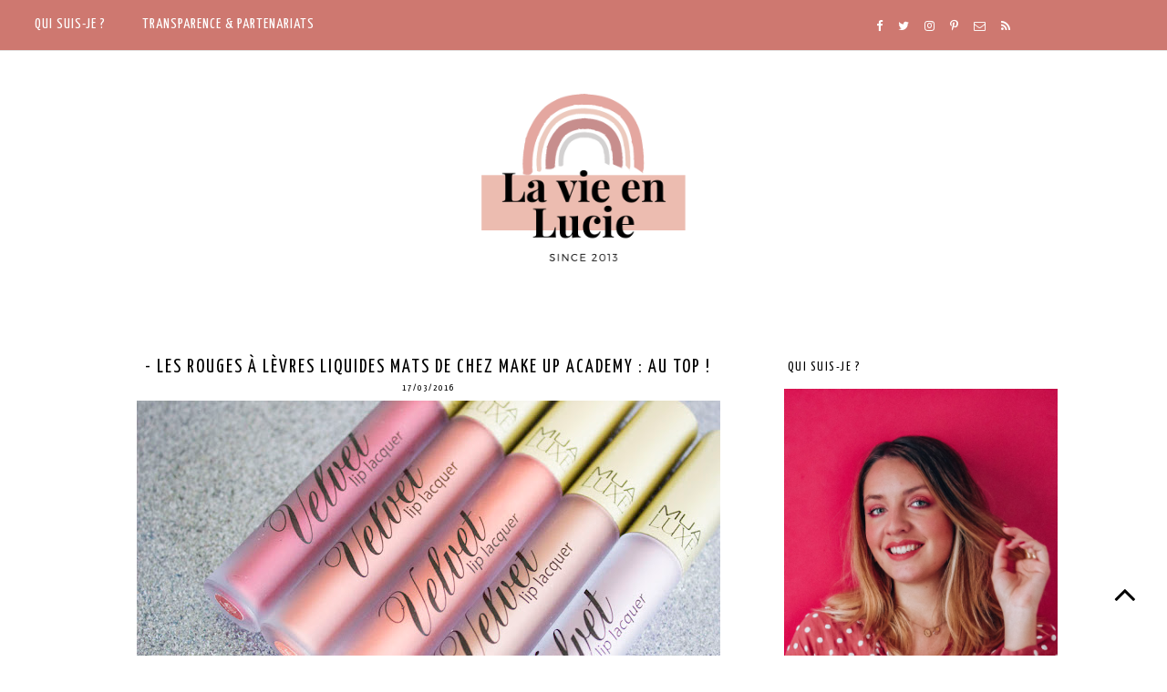

--- FILE ---
content_type: text/html; charset=UTF-8
request_url: https://www.lavieenlucie.com/2016/03/les-rouges-levres-liquides-mats-de-chez.html
body_size: 37761
content:
<!DOCTYPE html>
<html class='v2' dir='ltr' xmlns='http://www.w3.org/1999/xhtml' xmlns:b='http://www.google.com/2005/gml/b' xmlns:data='http://www.google.com/2005/gml/data' xmlns:expr='http://www.google.com/2005/gml/expr'>
<head>
<link href='https://www.blogger.com/static/v1/widgets/335934321-css_bundle_v2.css' rel='stylesheet' type='text/css'/>
<!-- Global site tag (gtag.js) - Google Analytics -->
<script async='async' src='https://www.googletagmanager.com/gtag/js?id=UA-157618528-1'></script>
<script>
  window.dataLayer = window.dataLayer || [];
  function gtag(){dataLayer.push(arguments);}
  gtag('js', new Date());

  gtag('config', 'UA-157618528-1');
</script>
<meta content='Blog beauté, blog paris, beauté, maquillage, mode, revue, conseils beauté, avis maquillage, blogueuse beauté paris, blogueuse beauté' name='keywords'/>
<meta content='ALL' name='ROBOTS'/>
<meta content='331e0455a7fe502949b7fb721152c21f' name='p:domain_verify'/>
<meta content='cb4bf4522cf00e5b375da45519dd3696' name='verification'/>
<!-- TradeDoubler site verification 2518582 -->
<script>
  (function(i,s,o,g,r,a,m){i['GoogleAnalyticsObject']=r;i[r]=i[r]||function(){
  (i[r].q=i[r].q||[]).push(arguments)},i[r].l=1*new Date();a=s.createElement(o),
  m=s.getElementsByTagName(o)[0];a.async=1;a.src=g;m.parentNode.insertBefore(a,m)
  })(window,document,'script','https://www.google-analytics.com/analytics.js','ga');

  ga('create', 'UA-40371450-1', 'auto');
  ga('send', 'pageview');

</script>
<link href='https://maxcdn.bootstrapcdn.com/font-awesome/4.6.3/css/font-awesome.min.css' rel='stylesheet'/>
<meta content='width=device-width, initial-scale=1, maximum-scale=1' name='viewport'/>
<meta content='text/html; charset=UTF-8' http-equiv='Content-Type'/>
<meta content='blogger' name='generator'/>
<link href='https://www.lavieenlucie.com/favicon.ico' rel='icon' type='image/x-icon'/>
<link href='https://www.lavieenlucie.com/2016/03/les-rouges-levres-liquides-mats-de-chez.html' rel='canonical'/>
<link rel="alternate" type="application/atom+xml" title="La vie en Lucie - Blog Beauté / Mode / Bien-être - Paris - Atom" href="https://www.lavieenlucie.com/feeds/posts/default" />
<link rel="alternate" type="application/rss+xml" title="La vie en Lucie - Blog Beauté / Mode / Bien-être - Paris - RSS" href="https://www.lavieenlucie.com/feeds/posts/default?alt=rss" />
<link rel="service.post" type="application/atom+xml" title="La vie en Lucie - Blog Beauté / Mode / Bien-être - Paris - Atom" href="https://www.blogger.com/feeds/737716386183398780/posts/default" />

<link rel="alternate" type="application/atom+xml" title="La vie en Lucie - Blog Beauté / Mode / Bien-être - Paris - Atom" href="https://www.lavieenlucie.com/feeds/871165698372983715/comments/default" />
<!--Can't find substitution for tag [blog.ieCssRetrofitLinks]-->
<link href='https://blogger.googleusercontent.com/img/b/R29vZ2xl/AVvXsEjbhHh3k-PHOqHp6gEXMpWuXRc047NF_YXx4hbsyBLVAGKSk5wMpWlMzIGjwUNmXVMlGpfgnqfXfx-HyEZ9YRLTdNncowV0ZiqjPHD2V__9RBu-G26RBwlD2qomx2GeZOCGhRfcI1pCCeOw/s640/MUA_VELVET_LUXE_1.JPG' rel='image_src'/>
<meta content='https://www.lavieenlucie.com/2016/03/les-rouges-levres-liquides-mats-de-chez.html' property='og:url'/>
<meta content='- Les rouges à lèvres liquides mats de chez Make Up Academy : au top !' property='og:title'/>
<meta content='Blog beauté et mode, revue maquillage et soins, looks et conseils beauté' property='og:description'/>
<meta content='https://blogger.googleusercontent.com/img/b/R29vZ2xl/AVvXsEjbhHh3k-PHOqHp6gEXMpWuXRc047NF_YXx4hbsyBLVAGKSk5wMpWlMzIGjwUNmXVMlGpfgnqfXfx-HyEZ9YRLTdNncowV0ZiqjPHD2V__9RBu-G26RBwlD2qomx2GeZOCGhRfcI1pCCeOw/w1200-h630-p-k-no-nu/MUA_VELVET_LUXE_1.JPG' property='og:image'/>
<title>
- Les rouges à lèvres liquides mats de chez Make Up Academy : au top !
        | 
        La vie en Lucie - Blog Beauté / Mode / Bien-être - Paris
</title>
<style type='text/css'>@font-face{font-family:'Josefin Sans';font-style:normal;font-weight:400;font-display:swap;src:url(//fonts.gstatic.com/s/josefinsans/v34/Qw3PZQNVED7rKGKxtqIqX5E-AVSJrOCfjY46_DjQbMlhLybpUVzEEaq2.woff2)format('woff2');unicode-range:U+0102-0103,U+0110-0111,U+0128-0129,U+0168-0169,U+01A0-01A1,U+01AF-01B0,U+0300-0301,U+0303-0304,U+0308-0309,U+0323,U+0329,U+1EA0-1EF9,U+20AB;}@font-face{font-family:'Josefin Sans';font-style:normal;font-weight:400;font-display:swap;src:url(//fonts.gstatic.com/s/josefinsans/v34/Qw3PZQNVED7rKGKxtqIqX5E-AVSJrOCfjY46_DjQbMhhLybpUVzEEaq2.woff2)format('woff2');unicode-range:U+0100-02BA,U+02BD-02C5,U+02C7-02CC,U+02CE-02D7,U+02DD-02FF,U+0304,U+0308,U+0329,U+1D00-1DBF,U+1E00-1E9F,U+1EF2-1EFF,U+2020,U+20A0-20AB,U+20AD-20C0,U+2113,U+2C60-2C7F,U+A720-A7FF;}@font-face{font-family:'Josefin Sans';font-style:normal;font-weight:400;font-display:swap;src:url(//fonts.gstatic.com/s/josefinsans/v34/Qw3PZQNVED7rKGKxtqIqX5E-AVSJrOCfjY46_DjQbMZhLybpUVzEEQ.woff2)format('woff2');unicode-range:U+0000-00FF,U+0131,U+0152-0153,U+02BB-02BC,U+02C6,U+02DA,U+02DC,U+0304,U+0308,U+0329,U+2000-206F,U+20AC,U+2122,U+2191,U+2193,U+2212,U+2215,U+FEFF,U+FFFD;}@font-face{font-family:'Open Sans';font-style:normal;font-weight:400;font-stretch:100%;font-display:swap;src:url(//fonts.gstatic.com/s/opensans/v44/memSYaGs126MiZpBA-UvWbX2vVnXBbObj2OVZyOOSr4dVJWUgsjZ0B4taVIUwaEQbjB_mQ.woff2)format('woff2');unicode-range:U+0460-052F,U+1C80-1C8A,U+20B4,U+2DE0-2DFF,U+A640-A69F,U+FE2E-FE2F;}@font-face{font-family:'Open Sans';font-style:normal;font-weight:400;font-stretch:100%;font-display:swap;src:url(//fonts.gstatic.com/s/opensans/v44/memSYaGs126MiZpBA-UvWbX2vVnXBbObj2OVZyOOSr4dVJWUgsjZ0B4kaVIUwaEQbjB_mQ.woff2)format('woff2');unicode-range:U+0301,U+0400-045F,U+0490-0491,U+04B0-04B1,U+2116;}@font-face{font-family:'Open Sans';font-style:normal;font-weight:400;font-stretch:100%;font-display:swap;src:url(//fonts.gstatic.com/s/opensans/v44/memSYaGs126MiZpBA-UvWbX2vVnXBbObj2OVZyOOSr4dVJWUgsjZ0B4saVIUwaEQbjB_mQ.woff2)format('woff2');unicode-range:U+1F00-1FFF;}@font-face{font-family:'Open Sans';font-style:normal;font-weight:400;font-stretch:100%;font-display:swap;src:url(//fonts.gstatic.com/s/opensans/v44/memSYaGs126MiZpBA-UvWbX2vVnXBbObj2OVZyOOSr4dVJWUgsjZ0B4jaVIUwaEQbjB_mQ.woff2)format('woff2');unicode-range:U+0370-0377,U+037A-037F,U+0384-038A,U+038C,U+038E-03A1,U+03A3-03FF;}@font-face{font-family:'Open Sans';font-style:normal;font-weight:400;font-stretch:100%;font-display:swap;src:url(//fonts.gstatic.com/s/opensans/v44/memSYaGs126MiZpBA-UvWbX2vVnXBbObj2OVZyOOSr4dVJWUgsjZ0B4iaVIUwaEQbjB_mQ.woff2)format('woff2');unicode-range:U+0307-0308,U+0590-05FF,U+200C-2010,U+20AA,U+25CC,U+FB1D-FB4F;}@font-face{font-family:'Open Sans';font-style:normal;font-weight:400;font-stretch:100%;font-display:swap;src:url(//fonts.gstatic.com/s/opensans/v44/memSYaGs126MiZpBA-UvWbX2vVnXBbObj2OVZyOOSr4dVJWUgsjZ0B5caVIUwaEQbjB_mQ.woff2)format('woff2');unicode-range:U+0302-0303,U+0305,U+0307-0308,U+0310,U+0312,U+0315,U+031A,U+0326-0327,U+032C,U+032F-0330,U+0332-0333,U+0338,U+033A,U+0346,U+034D,U+0391-03A1,U+03A3-03A9,U+03B1-03C9,U+03D1,U+03D5-03D6,U+03F0-03F1,U+03F4-03F5,U+2016-2017,U+2034-2038,U+203C,U+2040,U+2043,U+2047,U+2050,U+2057,U+205F,U+2070-2071,U+2074-208E,U+2090-209C,U+20D0-20DC,U+20E1,U+20E5-20EF,U+2100-2112,U+2114-2115,U+2117-2121,U+2123-214F,U+2190,U+2192,U+2194-21AE,U+21B0-21E5,U+21F1-21F2,U+21F4-2211,U+2213-2214,U+2216-22FF,U+2308-230B,U+2310,U+2319,U+231C-2321,U+2336-237A,U+237C,U+2395,U+239B-23B7,U+23D0,U+23DC-23E1,U+2474-2475,U+25AF,U+25B3,U+25B7,U+25BD,U+25C1,U+25CA,U+25CC,U+25FB,U+266D-266F,U+27C0-27FF,U+2900-2AFF,U+2B0E-2B11,U+2B30-2B4C,U+2BFE,U+3030,U+FF5B,U+FF5D,U+1D400-1D7FF,U+1EE00-1EEFF;}@font-face{font-family:'Open Sans';font-style:normal;font-weight:400;font-stretch:100%;font-display:swap;src:url(//fonts.gstatic.com/s/opensans/v44/memSYaGs126MiZpBA-UvWbX2vVnXBbObj2OVZyOOSr4dVJWUgsjZ0B5OaVIUwaEQbjB_mQ.woff2)format('woff2');unicode-range:U+0001-000C,U+000E-001F,U+007F-009F,U+20DD-20E0,U+20E2-20E4,U+2150-218F,U+2190,U+2192,U+2194-2199,U+21AF,U+21E6-21F0,U+21F3,U+2218-2219,U+2299,U+22C4-22C6,U+2300-243F,U+2440-244A,U+2460-24FF,U+25A0-27BF,U+2800-28FF,U+2921-2922,U+2981,U+29BF,U+29EB,U+2B00-2BFF,U+4DC0-4DFF,U+FFF9-FFFB,U+10140-1018E,U+10190-1019C,U+101A0,U+101D0-101FD,U+102E0-102FB,U+10E60-10E7E,U+1D2C0-1D2D3,U+1D2E0-1D37F,U+1F000-1F0FF,U+1F100-1F1AD,U+1F1E6-1F1FF,U+1F30D-1F30F,U+1F315,U+1F31C,U+1F31E,U+1F320-1F32C,U+1F336,U+1F378,U+1F37D,U+1F382,U+1F393-1F39F,U+1F3A7-1F3A8,U+1F3AC-1F3AF,U+1F3C2,U+1F3C4-1F3C6,U+1F3CA-1F3CE,U+1F3D4-1F3E0,U+1F3ED,U+1F3F1-1F3F3,U+1F3F5-1F3F7,U+1F408,U+1F415,U+1F41F,U+1F426,U+1F43F,U+1F441-1F442,U+1F444,U+1F446-1F449,U+1F44C-1F44E,U+1F453,U+1F46A,U+1F47D,U+1F4A3,U+1F4B0,U+1F4B3,U+1F4B9,U+1F4BB,U+1F4BF,U+1F4C8-1F4CB,U+1F4D6,U+1F4DA,U+1F4DF,U+1F4E3-1F4E6,U+1F4EA-1F4ED,U+1F4F7,U+1F4F9-1F4FB,U+1F4FD-1F4FE,U+1F503,U+1F507-1F50B,U+1F50D,U+1F512-1F513,U+1F53E-1F54A,U+1F54F-1F5FA,U+1F610,U+1F650-1F67F,U+1F687,U+1F68D,U+1F691,U+1F694,U+1F698,U+1F6AD,U+1F6B2,U+1F6B9-1F6BA,U+1F6BC,U+1F6C6-1F6CF,U+1F6D3-1F6D7,U+1F6E0-1F6EA,U+1F6F0-1F6F3,U+1F6F7-1F6FC,U+1F700-1F7FF,U+1F800-1F80B,U+1F810-1F847,U+1F850-1F859,U+1F860-1F887,U+1F890-1F8AD,U+1F8B0-1F8BB,U+1F8C0-1F8C1,U+1F900-1F90B,U+1F93B,U+1F946,U+1F984,U+1F996,U+1F9E9,U+1FA00-1FA6F,U+1FA70-1FA7C,U+1FA80-1FA89,U+1FA8F-1FAC6,U+1FACE-1FADC,U+1FADF-1FAE9,U+1FAF0-1FAF8,U+1FB00-1FBFF;}@font-face{font-family:'Open Sans';font-style:normal;font-weight:400;font-stretch:100%;font-display:swap;src:url(//fonts.gstatic.com/s/opensans/v44/memSYaGs126MiZpBA-UvWbX2vVnXBbObj2OVZyOOSr4dVJWUgsjZ0B4vaVIUwaEQbjB_mQ.woff2)format('woff2');unicode-range:U+0102-0103,U+0110-0111,U+0128-0129,U+0168-0169,U+01A0-01A1,U+01AF-01B0,U+0300-0301,U+0303-0304,U+0308-0309,U+0323,U+0329,U+1EA0-1EF9,U+20AB;}@font-face{font-family:'Open Sans';font-style:normal;font-weight:400;font-stretch:100%;font-display:swap;src:url(//fonts.gstatic.com/s/opensans/v44/memSYaGs126MiZpBA-UvWbX2vVnXBbObj2OVZyOOSr4dVJWUgsjZ0B4uaVIUwaEQbjB_mQ.woff2)format('woff2');unicode-range:U+0100-02BA,U+02BD-02C5,U+02C7-02CC,U+02CE-02D7,U+02DD-02FF,U+0304,U+0308,U+0329,U+1D00-1DBF,U+1E00-1E9F,U+1EF2-1EFF,U+2020,U+20A0-20AB,U+20AD-20C0,U+2113,U+2C60-2C7F,U+A720-A7FF;}@font-face{font-family:'Open Sans';font-style:normal;font-weight:400;font-stretch:100%;font-display:swap;src:url(//fonts.gstatic.com/s/opensans/v44/memSYaGs126MiZpBA-UvWbX2vVnXBbObj2OVZyOOSr4dVJWUgsjZ0B4gaVIUwaEQbjA.woff2)format('woff2');unicode-range:U+0000-00FF,U+0131,U+0152-0153,U+02BB-02BC,U+02C6,U+02DA,U+02DC,U+0304,U+0308,U+0329,U+2000-206F,U+20AC,U+2122,U+2191,U+2193,U+2212,U+2215,U+FEFF,U+FFFD;}@font-face{font-family:'Oswald';font-style:normal;font-weight:400;font-display:swap;src:url(//fonts.gstatic.com/s/oswald/v57/TK3_WkUHHAIjg75cFRf3bXL8LICs1_FvsUtiZSSUhiCXABTV.woff2)format('woff2');unicode-range:U+0460-052F,U+1C80-1C8A,U+20B4,U+2DE0-2DFF,U+A640-A69F,U+FE2E-FE2F;}@font-face{font-family:'Oswald';font-style:normal;font-weight:400;font-display:swap;src:url(//fonts.gstatic.com/s/oswald/v57/TK3_WkUHHAIjg75cFRf3bXL8LICs1_FvsUJiZSSUhiCXABTV.woff2)format('woff2');unicode-range:U+0301,U+0400-045F,U+0490-0491,U+04B0-04B1,U+2116;}@font-face{font-family:'Oswald';font-style:normal;font-weight:400;font-display:swap;src:url(//fonts.gstatic.com/s/oswald/v57/TK3_WkUHHAIjg75cFRf3bXL8LICs1_FvsUliZSSUhiCXABTV.woff2)format('woff2');unicode-range:U+0102-0103,U+0110-0111,U+0128-0129,U+0168-0169,U+01A0-01A1,U+01AF-01B0,U+0300-0301,U+0303-0304,U+0308-0309,U+0323,U+0329,U+1EA0-1EF9,U+20AB;}@font-face{font-family:'Oswald';font-style:normal;font-weight:400;font-display:swap;src:url(//fonts.gstatic.com/s/oswald/v57/TK3_WkUHHAIjg75cFRf3bXL8LICs1_FvsUhiZSSUhiCXABTV.woff2)format('woff2');unicode-range:U+0100-02BA,U+02BD-02C5,U+02C7-02CC,U+02CE-02D7,U+02DD-02FF,U+0304,U+0308,U+0329,U+1D00-1DBF,U+1E00-1E9F,U+1EF2-1EFF,U+2020,U+20A0-20AB,U+20AD-20C0,U+2113,U+2C60-2C7F,U+A720-A7FF;}@font-face{font-family:'Oswald';font-style:normal;font-weight:400;font-display:swap;src:url(//fonts.gstatic.com/s/oswald/v57/TK3_WkUHHAIjg75cFRf3bXL8LICs1_FvsUZiZSSUhiCXAA.woff2)format('woff2');unicode-range:U+0000-00FF,U+0131,U+0152-0153,U+02BB-02BC,U+02C6,U+02DA,U+02DC,U+0304,U+0308,U+0329,U+2000-206F,U+20AC,U+2122,U+2191,U+2193,U+2212,U+2215,U+FEFF,U+FFFD;}@font-face{font-family:'Playfair Display';font-style:normal;font-weight:400;font-display:swap;src:url(//fonts.gstatic.com/s/playfairdisplay/v40/nuFvD-vYSZviVYUb_rj3ij__anPXJzDwcbmjWBN2PKdFvXDTbtPK-F2qC0usEw.woff2)format('woff2');unicode-range:U+0301,U+0400-045F,U+0490-0491,U+04B0-04B1,U+2116;}@font-face{font-family:'Playfair Display';font-style:normal;font-weight:400;font-display:swap;src:url(//fonts.gstatic.com/s/playfairdisplay/v40/nuFvD-vYSZviVYUb_rj3ij__anPXJzDwcbmjWBN2PKdFvXDYbtPK-F2qC0usEw.woff2)format('woff2');unicode-range:U+0102-0103,U+0110-0111,U+0128-0129,U+0168-0169,U+01A0-01A1,U+01AF-01B0,U+0300-0301,U+0303-0304,U+0308-0309,U+0323,U+0329,U+1EA0-1EF9,U+20AB;}@font-face{font-family:'Playfair Display';font-style:normal;font-weight:400;font-display:swap;src:url(//fonts.gstatic.com/s/playfairdisplay/v40/nuFvD-vYSZviVYUb_rj3ij__anPXJzDwcbmjWBN2PKdFvXDZbtPK-F2qC0usEw.woff2)format('woff2');unicode-range:U+0100-02BA,U+02BD-02C5,U+02C7-02CC,U+02CE-02D7,U+02DD-02FF,U+0304,U+0308,U+0329,U+1D00-1DBF,U+1E00-1E9F,U+1EF2-1EFF,U+2020,U+20A0-20AB,U+20AD-20C0,U+2113,U+2C60-2C7F,U+A720-A7FF;}@font-face{font-family:'Playfair Display';font-style:normal;font-weight:400;font-display:swap;src:url(//fonts.gstatic.com/s/playfairdisplay/v40/nuFvD-vYSZviVYUb_rj3ij__anPXJzDwcbmjWBN2PKdFvXDXbtPK-F2qC0s.woff2)format('woff2');unicode-range:U+0000-00FF,U+0131,U+0152-0153,U+02BB-02BC,U+02C6,U+02DA,U+02DC,U+0304,U+0308,U+0329,U+2000-206F,U+20AC,U+2122,U+2191,U+2193,U+2212,U+2215,U+FEFF,U+FFFD;}@font-face{font-family:'Yanone Kaffeesatz';font-style:normal;font-weight:400;font-display:swap;src:url(//fonts.gstatic.com/s/yanonekaffeesatz/v32/3y9I6aknfjLm_3lMKjiMgmUUYBs04aUXNxt9gW2LIfto9tWZemGKKHD0VTtItvI.woff2)format('woff2');unicode-range:U+0460-052F,U+1C80-1C8A,U+20B4,U+2DE0-2DFF,U+A640-A69F,U+FE2E-FE2F;}@font-face{font-family:'Yanone Kaffeesatz';font-style:normal;font-weight:400;font-display:swap;src:url(//fonts.gstatic.com/s/yanonekaffeesatz/v32/3y9I6aknfjLm_3lMKjiMgmUUYBs04aUXNxt9gW2LIfto9tWZc2GKKHD0VTtItvI.woff2)format('woff2');unicode-range:U+0301,U+0400-045F,U+0490-0491,U+04B0-04B1,U+2116;}@font-face{font-family:'Yanone Kaffeesatz';font-style:normal;font-weight:400;font-display:swap;src:url(//fonts.gstatic.com/s/yanonekaffeesatz/v32/3y9I6aknfjLm_3lMKjiMgmUUYBs04aUXNxt9gW2LIfto9tWZC2GKKHD0VTtItvI.woff2)format('woff2');unicode-range:U+0302-0303,U+0305,U+0307-0308,U+0310,U+0312,U+0315,U+031A,U+0326-0327,U+032C,U+032F-0330,U+0332-0333,U+0338,U+033A,U+0346,U+034D,U+0391-03A1,U+03A3-03A9,U+03B1-03C9,U+03D1,U+03D5-03D6,U+03F0-03F1,U+03F4-03F5,U+2016-2017,U+2034-2038,U+203C,U+2040,U+2043,U+2047,U+2050,U+2057,U+205F,U+2070-2071,U+2074-208E,U+2090-209C,U+20D0-20DC,U+20E1,U+20E5-20EF,U+2100-2112,U+2114-2115,U+2117-2121,U+2123-214F,U+2190,U+2192,U+2194-21AE,U+21B0-21E5,U+21F1-21F2,U+21F4-2211,U+2213-2214,U+2216-22FF,U+2308-230B,U+2310,U+2319,U+231C-2321,U+2336-237A,U+237C,U+2395,U+239B-23B7,U+23D0,U+23DC-23E1,U+2474-2475,U+25AF,U+25B3,U+25B7,U+25BD,U+25C1,U+25CA,U+25CC,U+25FB,U+266D-266F,U+27C0-27FF,U+2900-2AFF,U+2B0E-2B11,U+2B30-2B4C,U+2BFE,U+3030,U+FF5B,U+FF5D,U+1D400-1D7FF,U+1EE00-1EEFF;}@font-face{font-family:'Yanone Kaffeesatz';font-style:normal;font-weight:400;font-display:swap;src:url(//fonts.gstatic.com/s/yanonekaffeesatz/v32/3y9I6aknfjLm_3lMKjiMgmUUYBs04aUXNxt9gW2LIfto9tWZGWGKKHD0VTtItvI.woff2)format('woff2');unicode-range:U+0001-000C,U+000E-001F,U+007F-009F,U+20DD-20E0,U+20E2-20E4,U+2150-218F,U+2190,U+2192,U+2194-2199,U+21AF,U+21E6-21F0,U+21F3,U+2218-2219,U+2299,U+22C4-22C6,U+2300-243F,U+2440-244A,U+2460-24FF,U+25A0-27BF,U+2800-28FF,U+2921-2922,U+2981,U+29BF,U+29EB,U+2B00-2BFF,U+4DC0-4DFF,U+FFF9-FFFB,U+10140-1018E,U+10190-1019C,U+101A0,U+101D0-101FD,U+102E0-102FB,U+10E60-10E7E,U+1D2C0-1D2D3,U+1D2E0-1D37F,U+1F000-1F0FF,U+1F100-1F1AD,U+1F1E6-1F1FF,U+1F30D-1F30F,U+1F315,U+1F31C,U+1F31E,U+1F320-1F32C,U+1F336,U+1F378,U+1F37D,U+1F382,U+1F393-1F39F,U+1F3A7-1F3A8,U+1F3AC-1F3AF,U+1F3C2,U+1F3C4-1F3C6,U+1F3CA-1F3CE,U+1F3D4-1F3E0,U+1F3ED,U+1F3F1-1F3F3,U+1F3F5-1F3F7,U+1F408,U+1F415,U+1F41F,U+1F426,U+1F43F,U+1F441-1F442,U+1F444,U+1F446-1F449,U+1F44C-1F44E,U+1F453,U+1F46A,U+1F47D,U+1F4A3,U+1F4B0,U+1F4B3,U+1F4B9,U+1F4BB,U+1F4BF,U+1F4C8-1F4CB,U+1F4D6,U+1F4DA,U+1F4DF,U+1F4E3-1F4E6,U+1F4EA-1F4ED,U+1F4F7,U+1F4F9-1F4FB,U+1F4FD-1F4FE,U+1F503,U+1F507-1F50B,U+1F50D,U+1F512-1F513,U+1F53E-1F54A,U+1F54F-1F5FA,U+1F610,U+1F650-1F67F,U+1F687,U+1F68D,U+1F691,U+1F694,U+1F698,U+1F6AD,U+1F6B2,U+1F6B9-1F6BA,U+1F6BC,U+1F6C6-1F6CF,U+1F6D3-1F6D7,U+1F6E0-1F6EA,U+1F6F0-1F6F3,U+1F6F7-1F6FC,U+1F700-1F7FF,U+1F800-1F80B,U+1F810-1F847,U+1F850-1F859,U+1F860-1F887,U+1F890-1F8AD,U+1F8B0-1F8BB,U+1F8C0-1F8C1,U+1F900-1F90B,U+1F93B,U+1F946,U+1F984,U+1F996,U+1F9E9,U+1FA00-1FA6F,U+1FA70-1FA7C,U+1FA80-1FA89,U+1FA8F-1FAC6,U+1FACE-1FADC,U+1FADF-1FAE9,U+1FAF0-1FAF8,U+1FB00-1FBFF;}@font-face{font-family:'Yanone Kaffeesatz';font-style:normal;font-weight:400;font-display:swap;src:url(//fonts.gstatic.com/s/yanonekaffeesatz/v32/3y9I6aknfjLm_3lMKjiMgmUUYBs04aUXNxt9gW2LIfto9tWZeGGKKHD0VTtItvI.woff2)format('woff2');unicode-range:U+0102-0103,U+0110-0111,U+0128-0129,U+0168-0169,U+01A0-01A1,U+01AF-01B0,U+0300-0301,U+0303-0304,U+0308-0309,U+0323,U+0329,U+1EA0-1EF9,U+20AB;}@font-face{font-family:'Yanone Kaffeesatz';font-style:normal;font-weight:400;font-display:swap;src:url(//fonts.gstatic.com/s/yanonekaffeesatz/v32/3y9I6aknfjLm_3lMKjiMgmUUYBs04aUXNxt9gW2LIfto9tWZeWGKKHD0VTtItvI.woff2)format('woff2');unicode-range:U+0100-02BA,U+02BD-02C5,U+02C7-02CC,U+02CE-02D7,U+02DD-02FF,U+0304,U+0308,U+0329,U+1D00-1DBF,U+1E00-1E9F,U+1EF2-1EFF,U+2020,U+20A0-20AB,U+20AD-20C0,U+2113,U+2C60-2C7F,U+A720-A7FF;}@font-face{font-family:'Yanone Kaffeesatz';font-style:normal;font-weight:400;font-display:swap;src:url(//fonts.gstatic.com/s/yanonekaffeesatz/v32/3y9I6aknfjLm_3lMKjiMgmUUYBs04aUXNxt9gW2LIfto9tWZd2GKKHD0VTtI.woff2)format('woff2');unicode-range:U+0000-00FF,U+0131,U+0152-0153,U+02BB-02BC,U+02C6,U+02DA,U+02DC,U+0304,U+0308,U+0329,U+2000-206F,U+20AC,U+2122,U+2191,U+2193,U+2212,U+2215,U+FEFF,U+FFFD;}</style>
<style id='page-skin-1' type='text/css'><!--
/*
-----------------------------------------------
Premium Responsive Blogger Template
Name:     Selena Moon
Version:  1.4
Designer: KayLuxeDesign
URL:      https://www.etsy.com/shop/KayLuxeDesign
----------------------------------------------- */
/* Variable definitions
====================
<Variable name="keycolor" description="Main Color" type="color" default="#ffffff"/>
<Group description="Page Text" selector="body">
<Variable name="body.font" description="Font" type="font" default="normal normal 12px Arial, Tahoma, Helvetica, FreeSans, sans-serif"/>
<Variable name="body.text.color" description="Text Color" type="color" default="#000000"/>
<Variable name="image.text.color" description="Image Caption Text Color" type="color" default="#000000"/>
</Group>
<Group description="Backgrounds" selector=".body-fauxcolumns-outer">
<Variable name="body.background.color" description="Outer Background" type="color" default="#ffffff"/>
<Variable name="content.background.color" description="Main Background" type="color" default="#ffffff"/>
<Variable name="header.background.color" description="Header Background" type="color" default="transparent"/>
</Group>
<Group description="Links" selector=".main-outer">
<Variable name="link.color" description="Link Color" type="color" default="#c0c0c0"/>
<Variable name="link.visited.color" description="Visited Color" type="color" default="#c0c0c0"/>
<Variable name="link.hover.color" description="Hover Color" type="color" default="#252525"/>
<Variable name="post.link.color" description="Post Link Color" type="color" default="#252525"/>
<Variable name="post.hover.color" description="Post Link Hover Color" type="color" default="#c0c0c0"/>
</Group>
<Group description="Blog Header" selector=".Header">
<Variable name="header.font" description="Title Font" type="font" default="normal normal 45px Open Sans"/>
<Variable name="header.text.color" description="Title Color" type="color" default="#000000" />
<Variable name="description.font" description="Description Font" type="font" default="normal normal 10px Arial, Tahoma, Helvetica, FreeSans, sans-serif"/>
<Variable name="description.text.color" description="Description Color" type="color" default="#999999" />
</Group>
<Group description="Menu Bar" selector=".PageList, #menu">
<Variable name="tabs.font" description="Font" type="font" default="normal normal 12px Open Sans"/>
<Variable name="tabs.background.color" description="Background Color" type="color" default="#ffffff"/>
<Variable name="tabs.border.color" description="Border Color" type="color" default="#e3e3e3"/>
<Variable name="tabs.text.color" description="Text Color" type="color" default="#000000"/>
<Variable name="tabs.hover.color" description="Hover Color" type="color" default="#c0c0c0"/>
</Group>
<Group description="Drop-Down Categories" selector="#menu">
<Variable name="dropdown.bg.hover.color" description="Hover Background Color" type="color" default="#000000"/>
<Variable name="dropdown.text.hover.color" description="Hover Text Color" type="color" default="#ffffff"/>
<Variable name="dropdown.border.color" description="Border Color" type="color" default="#e3e3e3"/>
</Group>
<Group description="Menu Social Buttons" selector="#socialIcons2, .socialIcons2">
<Variable name="m.social.buttons.font" description="Font" type="font" default="normal normal 15px Arial, Tahoma, Helvetica, FreeSans, sans-serif"/>
<Variable name="m.social.buttons.color" description="Icons Color" type="color" default="#000000"/>
<Variable name="m.social.buttons.hover.color" description="Icons Hover Color" type="color" default="#b3b3b3"/>
</Group>
<Group description="Menu Search Box" selector="#search-box2, #search-btn2">
<Variable name="search.border.color" description="Border Color" type="color" default="#c0c0c0"/>
<Variable name="search.button.text.color" description="Button Text Color" type="color" default="#c0c0c0"/>
</Group>
<Group description="Sidebar Title" selector=".sidebar h2">
<Variable name="sidebar.title.font" description="Title Font" type="font" default="normal normal 13px Calibri"/>
<Variable name="sidebar.title.color" description="Title Color" type="color" default="#000000"/>
<Variable name="sidebar.bg.color" description="Background Color" type="color" default="#ffffff"/>
<Variable name="sidebar.border.color" description="Border Color" type="color" default="#ffffff"/>
</Group>
<Group description="Post Title" selector="h3.post-title, .comments h4">
<Variable name="post.title.font" description="Font" type="font" default="normal normal 30px Open Sans"/>
<Variable name="post.title.link.color" description="Title Color" type="color" default="#000000"/>
<Variable name="post.title.hover.color" description="Title Hover Color" type="color" default="#c0c0c0"/>
<Variable name="post.title.color" description="Color on Post Page" type="color" default="#000000"/>
<Variable name="post.title.border" description="Border Color" type="color" default="#e3e3e3"/>
</Group>
<Group description="Date Header" selector=".date-header">
<Variable name="date.header.font" description="Font" type="font" default="normal normal 11px Open Sans"/>
<Variable name="date.header.color" description="Text Color" type="color" default="#c0c0c0"/>
</Group>
<Group description="Fonts" selector=".content-inner">
<Variable name="jump.link.font" description="Read More Font" type="font" default="normal normal 13px Open Sans"/>
<Variable name="label.link.list.font" description="Label and Link List Font" type="font" default="normal normal 12px Calibri"/>
<Variable name="pager.font" description="Older-Newer Links Font" type="font" default="normal normal 11px Open Sans"/>
</Group>
<Group description="Read More" selector=".jump-link">
<Variable name="jump.link.text.color" description="Text Color" type="color" default="#000000"/>
<Variable name="jump.link.bg.color" description="Background Color" type="color" default="#ffffff"/>
<Variable name="jump.link.border.color" description="Border Color" type="color" default="#000000"/>
<Variable name="jump.link.hover.text.color" description="Hover Text Color" type="color" default="#000000"/>
<Variable name="jump.link.bg.hover.color" description="Hover Background Color" type="color" default="#ffffff"/>
</Group>
<Group description="Share Buttons" selector=".share-links">
<Variable name="share.buttons.font" description="Font" type="font" default="normal normal 15px Arial, Tahoma, Helvetica, FreeSans, sans-serif"/>
<Variable name="share.buttons.color" description="Icons Color" type="color" default="#000000"/>
<Variable name="share.buttons.hover.color" description="Icons Hover Color" type="color" default="#b3b3b3"/>
</Group>
<Group description="Post Footer" selector=".post-footer">
<Variable name="post.footer.font" description="Font" type="font" default="normal normal 10px Open Sans"/>
<Variable name="post.footer.text.color" description="Text Color" type="color" default="#000000"/>
<Variable name="post.footer.border.color" description="Border Color" type="color" default="#000000"/>
</Group>
<Group description="Accents" selector="#BlogArchive1, #blog-pager, .backtotop">
<Variable name="back.icon.font" description="Back to Top Icon Size" type="font" default="normal normal 14px Calibri"/>
<Variable name="widget.alternate.text.color" description="Alternate Widget Color" type="color" default="#999999"/>
<Variable name="body.rule.color" description="Separator Line Color" type="color" default="transparent"/>
<Variable name="pager.text.color" description="Older-Newer Links Color" type="color" default="#000000"/>
<Variable name="pager.hover.color" description="Older-Newer Hover Color" type="color" default="#000000"/>
</Group>
<Group description="Social Media Buttons" selector="#socialIcons, .socialIcons">
<Variable name="social.buttons.font" description="Font" type="font" default="normal normal 15px Arial, Tahoma, Helvetica, FreeSans, sans-serif"/>
<Variable name="social.buttons.color" description="Icons Color" type="color" default="#000000"/>
<Variable name="social.buttons.hover.color" description="Icons Hover Color" type="color" default="#b3b3b3"/>
</Group>
<Group description="Search Box" selector="#search-box, #search-btn">
<Variable name="s.border.color" description="Border Color" type="color" default="#000000"/>
<Variable name="s.button.text.color" description="Button Text Color" type="color" default="#ffffff"/>
<Variable name="s.button.bg.color" description="Button Background Color" type="color" default="#000000"/>
<Variable name="s.text.hover.color" description="Hover Text Color" type="color" default="#ffffff"/>
<Variable name="s.bg.hover.color" description="Hover Background Color" type="color" default="#252525"/>
</Group>
<Group description="Email Box" selector=".FollowByEmail .follow-by-email-inner">
<Variable name="email.border.color" description="Border Color" type="color" default="#000000"/>
<Variable name="email.button.text.color" description="Button Text Color" type="color" default="#ffffff"/>
<Variable name="email.button.bg.color" description="Button Background Color" type="color" default="#000000"/>
<Variable name="email.text.hover.color" description="Hover Text Color" type="color" default="#000000"/>
<Variable name="email.bg.hover.color" description="Hover Background Color" type="color" default="#ffffff"/>
</Group>
<Group description="Labels Gadget" selector=".label-size span, .label-size a, .list-label-widget-content li">
<Variable name="label.text.color" description="Text Color" type="color" default="#000000"/>
<Variable name="label.bg.color" description="Background Color" type="color" default="#ffffff"/>
<Variable name="label.border.color" description="Border Color" type="color" default="#000000"/>
<Variable name="label.hover.text.color" description="Hover Text Color" type="color" default="#000000"/>
<Variable name="label.bg.hover.color" description="Hover Background Color" type="color" default="#ffffff"/>
</Group>
<Variable name="body.background" description="Body Background" type="background" color="#ffffff" default="$(color) none repeat scroll top left"/>
<Variable name="body.background.override" description="Body Background Override" type="string" default=""/>
<Variable name="body.background.gradient.cap" description="Body Gradient Cap" type="url" default="url(//www.blogblog.com/1kt/simple/gradients_light.png)"/>
<Variable name="body.background.gradient.tile" description="Body Gradient Tile" type="url" default="url(//www.blogblog.com/1kt/simple/body_gradient_tile_light.png)"/>
<Variable name="content.background.color.selector" description="Content Background Color Selector" type="string" default=".content-inner"/>
<Variable name="page.width.selector" description="Page Width Selector" type="string" default=".region-inner"/>
<Variable name="page.width" description="Page Width" type="string" default="auto"/>
<Variable name="startSide" description="Side where text starts in blog language" type="automatic" default="left"/>
<Variable name="endSide" description="Side where text ends in blog language" type="automatic" default="right"/>
*/
/* Content
----------------------------------------------- */
body {background:#ffffff none repeat scroll top left;
color:#000000;
font:normal normal 10px Playfair Display;
padding:0;
}
html body .region-inner {
min-width:0;
max-width:100%;
width:auto;
}
.body-fauxcolumn-outer .fauxcolumn-inner {
background:transparentnone repeat scroll top left;
_background-image: none;
}
.body-fauxcolumn-outer .cap-top {position:absolute; z-index:1; height:400px; width:100%;
background:#ffffff none repeat scroll top left;
}
.body-fauxcolumn-outer .cap-top .cap-left {width: 100%;
background: transparent none repeat-x scroll top left;
_background-image: none;
}
.content-inner {
background-color: #ffffff;
}
a:link {color: #6e7d75;
text-decoration:none;
}
a:visited {color: #ce7870;
text-decoration:none;
}
a:hover {color: #ecbcb0;
text-decoration:none;
}
a {transition: 0.2s ease-out;
-o-transition: 0.2s ease-out;
-ms-transition: 0.2s ease-out;
-moz-transition: 0.2s ease-out;
-webkit-transition: 0.2s ease-out;
}
/* Columns
----------------------------------------------- */
.main-inner .column-center-inner {padding: 0 0;}
.content-outer {margin-top:0px; margin-bottom:-1px!important;}
.content-inner {padding: 35px 50px 2px;}
.main-inner {padding: 45px 0px 35px;}
.main-inner .column-center-inner .section {margin: 0px 20.053px 0 0!important;}
.main-inner .column-right-inner {padding: 0 0px 0 8.883px;}
.main-inner .column-left-inner {padding: 0 0 0 0;}
.section {margin: 0 0!important;}
.column-center-inner {border-right: 1px solid rgba(0, 0, 0, 0);
}
.column-inner {position:inherit; width: 300%;
}
.column-center-outer {width: 69.3%;
}
.main-inner .column-right-outer {width: 29.7%;
float: right;
}
html body .region-inner {min-width:0!important; max-width:100%!important; width:auto!important;}
footer {width:100%!important; float:none; clear:both; margin:0 auto!important;}
#footer-2-1, #footer-2-2, #footer-2-3, #footer-2-4 {
padding: 5px 5px !important;
}
#footer-1 {
margin: 0 auto!important;
}
/* Header
----------------------------------------------- */
.header-outer {background: transparent none repeat-x scroll 0 -400px;
_background-image: none; text-align: center;
}
#header-inner img {
max-width: 100%;
height: auto;
margin: 0 auto 0!important;
}
#header-inner {
text-align: center!important;
margin: 42px 0 10px;
}
.Header h1 {font:normal normal 50px Josefin Sans;
color:#000000;
letter-spacing:1px;
padding: 0px 2px;
margin-bottom:0px;
}
.Header h1 a {
color: #000000;
}
.Header .description {font: normal normal 10px Oswald;
color: #999999;
letter-spacing: 3px!important;
position: relative;
margin: 0 0 10px!important;
}
.header-inner .widget {margin-left: 0; margin-right: 0;}
.header-inner .section {margin:0 0px!important;}
.header-inner .Header .titlewrapper {padding: 5px 0;}
.header-inner .Header .descriptionwrapper {
padding: 0;
margin:0;
}
/* Menu Tabs
---------------------------------------------- */
#PageList1, #PageList2, .tabs-inner .widget ul {
margin-top: 0px;
}
.tabs-inner .widget ul, .nav {width: 100%;
}
.PageList li {
display: inline!important;
float:none!important;
}
.PageList LI A, .PageList LI.selected A {
background:transparent;
color: #ffffff;
font: normal normal 16px Yanone Kaffeesatz;
text-align: left;
padding: 19px 18px!important;
margin: 0px;
}
.PageList LI A {display: inline-block;}
#menu a {display: block;
}
.PageList LI A:hover {
color: #000000; text-decoration: none;
}
.PageList {
background: #ce7870!important;
border-bottom: 1px solid #e3e3e3;
text-align: left!important;
width: 100%;
height: 55px;
margin: 0;
position: fixed;
top: 0;
left: 0;
right: 0;
}
.PageList {z-index: 99999;}
.PageList li:first-child {
padding-left: 20px!important;
}
#PageList1_select, #PageList2_select {
background: transparent;
border-bottom: 1px solid transparent;
border-left: none!important;
border-right: none!important;
color: #ffffff;
font: normal normal 16px Yanone Kaffeesatz;
margin: 0px;
position: fixed;
top: 0;
left: 0;
right: 0;
}
.reso{
display: inline-block;
padding: 2px;
}
h3.post-title{
text-transform: uppercase;
margin-top: 30px;
}
/* Search Box
----------------------------------------------- */
#searchThis2 {width:130px; padding:0px 0px ; margin:-38px 5px 0px 0px; display:inline; float:right!important;}
#search-box2 {background: transparent; border:none;
border-bottom:1px solid #000000;
color: #ce7870;
font: normal normal 16px Yanone Kaffeesatz;
font-style: normal;
text-transform:uppercase;
letter-spacing: 0.6px;
width: 125px;
height: 25px;
padding: 0px 4px;
margin: 0;
float:left;
display:inline;
}
#search-btn2 {display:none;}
i.fa.fa-search {color: #ce7870;
font-size: normal normal 18px Arial, Tahoma, Helvetica, FreeSans, sans-serif;
padding: 2px;
margin: 4px 0px 0px -152px;
}
/* Sidebar
----------------------------------------------- */
h2 {font: normal normal 14px Yanone Kaffeesatz;
font-size: 12px;
font-weight: normal!important;
text-align: center;
letter-spacing: 1.5px;
padding: 4px 2px;
margin: 10px 0px;
}
.sidebar h2 {background: #ffffff;
border-bottom: 1px solid #ffffff;
color: #000000;
font: normal normal 14px Yanone Kaffeesatz;
font-weight: normal normal 14px Yanone Kaffeesatz;
text-transform: uppercase;
text-align: left!important;
letter-spacing: 1.5px;
padding: 5px 0px;
margin: 0 0 10px;
}
.sidebar {font-size:12px;
text-align:center;
}
/* Date
----------------------------------------------- */
.date-header {text-transform:uppercase;
text-align:center;
padding: 0;
margin: 4px 0 8px 0;
}
.date-header span {color: #000000;
font: normal normal 10px Yanone Kaffeesatz;
letter-spacing: 2px;
padding: 5px 9px;
margin: 0;
}
/* Posts
----------------------------------------------- */
.post {margin: 0;}
h3.post-title {
color:#000000;
font: normal normal 21px Yanone Kaffeesatz;
text-align: center;
letter-spacing: 2px!important;
padding: 2px 0;
margin: 0;
}
h3.post-title a, h3.post-title a:visited {
color:#ce7870;
border-bottom: 1px solid #ffffff;
padding: 2px 5px;
}
h3.post-title a:hover {
color:#d1d1d1;
}
.post-header {margin: 0;
line-height: 1.6;
}
.post-body {
font-size: 100%;
line-height: 1.4;
position: relative;
letter-spacing: 0.2px;
}
.post-body a {
color: #6e7d75!important;
font-weight: bold;
text-decoration: underline;
margin: 0 auto!important;
}
.post-body a:hover {
color: #d1d1d1!important;
text-decoration: underline;
}
.post-body img {
max-width: 100%;
height: auto;
padding-bottom: 5px;
}
table.tr-caption-container {
color: #000000;
padding: 2px;
margin: 0 auto 5px!important;
}
/* Jump Link
----------------------------------------------- */
.jump-link {
font: normal normal 12px Open Sans;
text-align: center;
padding: 13px 0;
margin: 15px 0 25px;
}
.jump-link a {
background: #ce7870;
border: 1px solid #ce7870!important;
color: #ffffff;
text-decoration:none;
padding: 12px 42px;
}
.jump-link a:hover {
background: #ecbcb0;
border: 1px solid #ce7870!important;
color: #000000;
text-decoration: none;
}
/* Related Posts Thumbnails
----------------------------------------------- */
.related-posts {
width: 100%;
margin: 2em 0;
text-align: center;
}
.related-posts h5 {
background: #fff;
font: normal normal 21px Yanone Kaffeesatz;
text-align: center;
font-size: 13px!important;
font-weight: normal;
margin: 10px 0;
}
.related-posts ul li {
list-style: none;
margin: 0 2px;
display: inline-block;
vertical-align: top;
text-align: center;
border: none;
}
.related-posts img {opacity: 1;}
.related-posts img:hover {opacity: 0.6;}
.related-posts a {
color: #000000;
text-transform: uppercase;
font-size: 10px!important;
}
.related-posts a:hover {
color: #6e7d75;
}
font: normal normal 21px Yanone Kaffeesatz; font-size: 16px!important;
}
/* Post Footer
----------------------------------------------- */
.post-footer {border-bottom: 1px solid #e3e3e3;
color: #000000;
font: normal normal 10px Yanone Kaffeesatz;
line-height: 1.6;
margin: 15px 0px 35px;
padding: 5px 2px;
text-align: left;
text-transform: uppercase;
letter-spacing: 1px;
}
.post-footer-line.post-footer-line-2 {padding-top: 2px; margin-bottom:50px;}
.comment-border {margin: 0; display: none;}
.post-comment-link, .disqus-comment {
font-size: 11px;
display: inline;
padding: 0;
margin: 0;
float: right;
}
.post-comment-link a, .disqus-comment a {
color: #000000;
}
.post-comment-link a:hover, .disqus-comment a:hover {
color: #c0c0c0;
}
span.share {}
.post-share-buttons {margin-top: 0;}
.addthis_toolbox, .share-links {
padding: 0;
margin: 0;
display: inline;
text-align: left;
}
.addthis_toolbox a, .share-links a {
color: #000000;
font: normal normal 14px Arial, Tahoma, Helvetica, FreeSans, sans-serif;
padding: 5px 2px;
margin: 0;
}
.addthis_toolbox a:hover, .share-links a:hover {
color: #c0c0c0;
text-decoration: none;
}
a.facebook {margin-left: 0;}
a.tumblr {margin-right: 10px;}
i.fa.fa-tags {
font-size: 11px;
}
/* Comments
----------------------------------------------- */
.comments {
margin-top: 20px!important;
}
.comments h4 {
font: normal normal 21px Yanone Kaffeesatz;
font-size: 15px;
text-transform: uppercase;
text-align: left;
background: #fbfbfb;
padding: 8px 4px;
}
#comments .comment-author {padding-top:1.5em;
border-top:1px solid rgba(0, 0, 0, 0);
background-position:0 1.5em;
}
#comments .comment-author:first-child {padding-top:0; border-top:none;
}
.comments .comments-content .icon.blog-author {background-repeat: no-repeat;
background-image: url(https://blogger.googleusercontent.com/img/b/R29vZ2xl/AVvXsEgbUyOx0Tyvfyp24UfGPXqAksZNq0EtqwpW7OEfgTYlTsg26Csl7OLEfMU8bXKhUTSnP4WtJWc1EkYUPk4-p-fdpLxHKmsv0QtVbGIjs30pgSetIgxeej49oKLksCZdV048a2tBNwSeDhqZ/s1600/author-check-icon_18x.png);
}
.comments .avatar-image-container {
background-color: #fff;
border: 2px solid #f3f3f3;
margin: 0 10px 0 0;
padding: 0;
-webkit-border-radius:50px;
-moz-border-radius:50px;
-o-border-radius:50px;
border-radius:50px;
}
.comment-header {letter-spacing: 1px; text-transform: uppercase; font-weight: normal!important;}
.comment-header a {color: #000000;}
.comments .comments-content .user a {color: #000000; font-size: 12px;}
.comments .comments-content .user a:hover {text-decoration: underline;
}
span.datetime.secondary-text {
text-transform: none!important;
}
.comments .comments-content .comment-content {
padding: 22px 0 26px;
font-size: 12px;
}
.comments .thread-toggle .thread-arrow {
height: 8px;
width: 8px;
margin-bottom: 0px;
}
.comments .thread-toggle a {
color: #6e7d75!important;
text-transform: uppercase;
text-decoration: none;
letter-spacing: 0.5px;
font-weight: bold;
}
.continue a {
color: #6e7d75!important;
text-transform: uppercase;
text-decoration: none;
letter-spacing: 0.5px;
margin-top: -12px;
}
.comments .comment .comment-actions a {
background: #c0c0c0;
color: #fff;
font-weight: normal!important;
text-transform: uppercase;
text-decoration: none;
letter-spacing: 1px;
font-size: 11px;
padding: 4px 8px;
-webkit-border-radius: 2px;
-moz-border-radius: 2px;
-webkit-border-radius: 2px;
border-radius: 2px;
}
.comments .comment .comment-actions a:hover, .continue a:hover {
text-decoration: underline!important;
}
.comments .comment-thread.inline-thread {
background: #fbfbfb;
}
.comments .comments-content .comment {
border-bottom: 1px solid #f3f3f3;
margin-bottom: 20px;
}
.comments .comments-content .loadmore a {
border-top: 1px solid #f3f3f3;
border-bottom: 1px solid #f3f3f3;
}
/* Search Box Sidebar
----------------------------------------------- */
#searchThis {
width: 100%;
padding: 0;
margin: 2px 0;
display: inline;
float: none!important;
}
input.gsc-input, #search-box {
background: #fff!important;
border: 1px solid #d1d1d1!important;
color: #000000!important;
font-size: 11px;
font-style: normal;
text-transform: uppercase;
letter-spacing: 0.6px!important;
width: 70%;
height: 30px;
padding: 0 4px!important;
margin: 0;
float: left;
display: inline;
}
input.gsc-search-button, #search-btn {
background: #ce7870!important;
border: 1px solid #d1d1d1!important;
color: #ffffff!important;
font-size: 9px;
letter-spacing: 1px!important;
text-transform: uppercase;
height: 32px;
padding: 0 2px!important;
margin: 0;
float: right;
display: inline;
cursor:pointer;
}
input.gsc-search-button:hover, #search-btn:hover {
background: #ecbcb0!important;
border: 1px solid #d1d1d1!important;
color: #ffffff!important;
}
#search-btn {
width: 26%;
}
table.gsc-search-box td.gsc-input {
padding-right: 8px!important;
}
input.gsc-input {
width: 90%!important;
}
input.gsc-search-button {
width: 140%!important;
}
/* Email Box
----------------------------------------------- */
.FollowByEmail .follow-by-email-inner {margin:0px -3px;}
.FollowByEmail .follow-by-email-inner .follow-by-email-address {
background: #fff;
border: 1px solid #d1d1d1!important;
color: #000000;
font-size: 11px;
text-transform: uppercase;
width: 100%;
height: 30px;
padding: 0 4px;
margin-top: 2px;
}
.FollowByEmail .follow-by-email-inner .follow-by-email-submit {
background:  #d1d1d1;
border: 1px solid #d1d1d1;
color: #ffffff;
font-size: 10px;
letter-spacing: 1px !important;
text-transform: uppercase;
width: 80px;
height: 32px;
padding: 2px 0px !important;
margin-top: 2px;
margin-left: 0px!important;
z-index: 0;
-webkit-border-radius:0px;
-moz-border-radius:0px;
-o-border-radius:0px;
border-radius:0px;
}
.FollowByEmail .follow-by-email-inner .follow-by-email-submit:hover {
background: #e2e2e2;
border: 1px solid #e2e2e2!important;
color: #ffffff;
transition: 0.2s ease-out;
-o-transition: 0.2s ease-out;
-ms-transition: 0.2s ease-out;
-moz-transition: 0.2s ease-out;
-webkit-transition: 0.2s ease-out;
}
.widget-item-control {
margin-top: -20px!important;
}
/* Contact Form
---------------------------------------------- */
.contact-form-widget {width:100%; max-width:100%; margin:0 auto!important;}
.contact-form-name, .contact-form-email, .contact-form-email-message {width:80%; max-width:80%; margin:4px auto 10px;}
textarea#ContactForm1_contact-form-email-message, input#ContactForm1_contact-form-name, input#ContactForm1_contact-form-email {
border:1px solid #e2e2e2; padding:15px 5px;}
.contact-form-button-submit {background: #d1d1d1; border:1px solid #d1d1d1!important; color: #ffffff; width:80%; height:32px; margin-bottom:10px; -webkit-border-radius:0px; -moz-border-radius:0px; -o-border-radius:0px; border-radius:0px; cursor: pointer;}
.contact-form-button-submit:hover {background:#e2e2e2; border:1px solid #ffffff; color:#ffffff; box-shadow: none;}
input#ContactForm1_contact-form-submit, form {text-align:left; text-transform:uppercase; letter-spacing:1px; font-size: 12px;}
input#ContactForm1_contact-form-submit {text-align:center;}
p {margin: 0;
}
/* Social Media Icons
---------------------------------------------- */
.socialIcons {margin: 15px 0px;}
.socialIcons a {
color: #000000;
font: normal normal 18px Arial, Tahoma, Helvetica, FreeSans, sans-serif;
transition: 0.2s ease-out;
-o-transition: 0.2s ease-out;
-ms-transition: 0.2s ease-out;
-moz-transition: 0.2s ease-out;
-webkit-transition: 0.2s ease-out;
}
.socialIcons a:hover {
color: #c0c0c0;
}
/* --- Menu Social Buttons --- */
.socialIcons2 {width: 280px;
float: right;
text-align: right!important;
position: fixed;
top: 0;
right: 0;
margin: 20px 165px 0px 15px;
z-index: 9999999;
}
.socialIcons2 a {
color: #ffffff;
font: normal normal 13px Arial, Tahoma, Helvetica, FreeSans, sans-serif;
transition: 0.2s ease-out;
-o-transition: 0.2s ease-out;
-ms-transition: 0.2s ease-out;
-moz-transition: 0.2s ease-out;
-webkit-transition: 0.2s ease-out;
}
.socialIcons2 a:hover {
color: #000000;
}
/* Gadgets
----------------------------------------------- */
.widget .zippy {color: #000000;}
.widget .popular-posts ul {list-style: none;}
.widget ul {padding: 0 0!important;
}
.widget .widget-item-control a img {
width: 18px;
height: auto;
}
.dd-focus, #BlogArchive1_ArchiveMenu {
border: 1px solid #000000;
color: #000000!important;
font-size: 11px;
text-transform: uppercase;
margin: 3px 0px 10px;
padding: 10px 10px;
width: 100%;
clear: both;
float: none;
}
#Stats1_content {
text-align: center!important;
}
/* --- Popular Posts --- */
.sidebar .PopularPosts ul {margin:0; padding:0;}
.sidebar .PopularPosts ul li {list-style:none!important; padding:0!important; margin-bottom:10px;}
.sidebar .PopularPosts .item-thumbnail {width:100%; height:220px; margin:0; overflow:hidden;}
.sidebar .PopularPosts .item-title {position:relative;}
.sidebar .PopularPosts img {width:100%; height:auto; object-fit:cover; opacity:1;}
.sidebar .PopularPosts img:hover {opacity: 0.7;}
.sidebar .PopularPosts .item-title a {
background: rgba(255, 255, 255, 0.75);
color: #000000!important;
font: normal normal 21px Yanone Kaffeesatz;
font-size:11px;
text-transform: uppercase;
text-align: center;
text-decoration: none;
letter-spacing:0.8px;
padding: 20px 10px;
position: absolute;
right: 0;
left: 0px;
margin: 0px auto;
top: 75px;
width: 50%;
height: auto;
overflow: hidden;
z-index: 99;
}
.sidebar .PopularPosts .item-snippet {
display:none;
}
.sidebar .PopularPosts .item-content {position:relative;}
.widget-content.popular-posts {max-width:300px; margin:0 auto;}
.PopularPosts .item-title a {color: #000000!important;}
.PopularPosts .item-title a:hover {color: #000000!important;
}
/* --- Label Cloud --- */
.label-size span, .label-size a {background: #ce7870;
border: 1px solid #ce7870;
color: #ffffff!important;
font: normal normal 11px Open Sans;
text-transform: uppercase;
text-decoration: none!important;
opacity: 1!important;
float: left;
font-size: 10px!important;
letter-spacing: 0.5px;
padding: 5px 6px!important;
margin: 0 3px 3px 0;
}
.label-size a:hover {background-color: #ecbcb0;
border: 1px solid #ecbcb0;
color: #ffffff!important;
text-decoration: none;
opacity: 1!important;
}
/* ----- Label List ----- */
.list-label-widget-content li {
background: #ce7870;
border: 1px solid #ce7870;
font: normal normal 11px Open Sans;
letter-spacing: 0.5px;
text-align: center;
text-transform: uppercase;
list-style: none;
padding: 0px 0px;
margin: 3px 0px;
}
.list-label-widget-content li a {
color:#ffffff!important;
padding:7px 2px;
display:block;
}
.list-label-widget-content li:hover {
background-color:#ecbcb0;
border:1px solid #ecbcb0;
text-decoration:none;
}
.list-label-widget-content li a:hover {
color: #ffffff!important;
text-decoration:none;
}
/* ----- Link List ----- */
#LinkList1.widget.LinkList, #LinkList2.widget.LinkList {
text-align:center;
letter-spacing:0.5px;
padding-bottom:0px;
}
#LinkList1.widget.LinkList ul, #LinkList2.widget.LinkList ul {
list-style: none!important;
margin-bottom: 10px;
}
#LinkList1.widget.LinkList ul li, #LinkList2.widget.LinkList ul li {
padding: 0;
margin: 3px 0p;
}
#LinkList1.widget.LinkList a, #LinkList2.widget.LinkList a {
color: #6e7d75;
font: normal normal 11px Open Sans;
text-align:center;
padding: 4px 0;
display: block;
}
#LinkList1.widget.LinkList a:hover, #LinkList2.widget.LinkList a:hover {
color: #d1d1d1;
text-decoration:none;
}
/* ----- Recent Posts ----- */
.bp_item_thumb img {opacity:1;
margin-left: 0px!important;
margin-right: 6px!important;
}
.bp_item_thumb img:hover {opacity:0.6;
transition: 0.3s ease-out;
-o-transition: 0.3s ease-out;
-ms-transition: 0.3s ease-out;
-moz-transition: 0.3s ease-out;
-webkit-transition: 0.3s ease-out;
}
/* Image Gadget
----------------------------------------------- */
.Image img {
max-width: 100%;
height: auto;
display: block;
margin-left: auto;
margin-right: auto;
}
#Image95 h2 {
display: none;
}
#Image95 img {
max-width: 90%!important;
height: auto;
-moz-border-radius: 150px;
-webkit-border-radius: 150px;
border-radius: 150px;
opacity: 1;
}
#Image95 img:hover {
opacity: 0.7;
}
/* Blog Pager
---------------------------------------------- */
#blog-pager {margin: 5px 0!important;}
.blog-pager-older-link, .home-link, .blog-pager-newer-link {
font: normal normal 14px Oswald;
background-color: #ffffff;
padding: 5px;
}
#blog-pager-older-link, #blog-pager-newer-link {
text-align: center;
text-transform: uppercase;
letter-spacing: 1px;
padding: 8px 0px;
}
#blog-pager-older-link a, #blog-pager-newer-link a {
background: transparent;
color: #000000;
padding: 7px 7px;
}
#blog-pager-older-link a:hover, #blog-pager-newer-link a:hover {
background: transparent;
color: #d1d1d1;
text-decoration: none!important;
}
i.fa.fa-angle-left, i.fa.fa-angle-right {
padding: 2px 8px;
font-size: 18px;
}
/* ----- on Post Page ----- */
.mbt-pager {
overflow: hidden;
padding: 0;
margin-bottom: 0!important;
border-bottom: 0px solid #e3e3e3;
}
.mbt-pager li.next {
height: 80px;
float: left;
padding: 0;
margin: 0;
}
.mbt-pager li.next a {
padding-left: 24px;
color: #000000!important;
text-align: left;
}
.mbt-pager li.previous {
height: 80px;
margin: 0 -2px 0 0;
float: right;
padding: 0;
}
.mbt-pager li.previous a {
padding-right: 24px;
color: #000000;
text-align: right;
}
.mbt-pager li.next:hover, .mbt-pager li.previous:hover, .mbt-pager li a strong:hover {
color: #000000!important;
text-decoration: none!important;
}
.mbt-pager li {
width: 50%;
display: inline;
float: left;
}
.mbt-pager li a {
position: relative;
min-height: 50px;
display: block;
padding: 15px 40px 15px;
outline: none;
text-decoration: none;
}
.mbt-pager li a strong {
color: #000000!important;
font-size: 13px;
text-transform: uppercase;
margin-bottom: 5px;
display: block;
}
.mbt-pager li a span {
font: normal normal 14px Oswald;
font-size: 10px;
text-transform: uppercase;
margin: 0;
}
.mbt-pager li a:hover span, .mbt-pager li a:hover i {
color: #000000!important;
text-decoration: none!important;
}
.mbt-pager li.previous i {
float: right;
margin-top: 5%;
margin-left: 10px;
}
.mbt-pager li.next i {
float: left;
margin-top: 5%;
margin-right: 10px;
}
.fa-chevron-right {
padding-right: 3px;
}
.mbt-pager li i {
font-size: normal normal 14px Oswald;
}
/* Footer
---------------------------------------------- */
.footer-outer {
background: #ffffff;
margin-bottom:-16px;
}
.footer-inner {font-size: 11px;
text-align: left!important;
text-transform: uppercase;
padding: 5px 0px;
}
li.archivedate.expanded a, .footer-inner a {
color: #6e7d75!important;
}
li.archivedate.expanded a:hover, .footer-inner a:hover {
color: #d1d1d1!important;
}
#copyright-credits {
background: #f3f3f3;
font: normal normal 16px Yanone Kaffeesatz;
font-size: 11px;
text-align: center!important;
text-transform: uppercase;
letter-spacing: 1px;
padding: 14px 0px;
margin-top: 16px;
z-index:99999!important;
}
#copyright-credits a {color:#000;}
#copyright-credits a:hover {
color: #d1d1d1!important;
}
/* Accents
---------------------------------------------- */
#menu, .PageList, #cssnav, #PageList1_select, #PageList2_select, .jump-link,
.comments h4, .related-posts h5, .mbt-pager li.next a, .mbt-pager li.previous a {
letter-spacing: 1px!important;
}
.status-msg-body {width: 100%;
position: absolute;
font-size: 11px; font-weight: normal;
letter-spacing:0.5px;
text-transform: uppercase;
padding: 5px 0 6px!important;
}
.status-msg-bg {background: #f3f3f3;
opacity: 1!important;
}
.status-msg-border {border: none!important;
opacity: 1!important;
}
.status-msg-wrap {
width: 100% !important;
margin: 0 auto 10px;
}
::-moz-selection {
background-color: #d1d1d1!important;
color: #fff!important;
}
::selection {
background-color: #d1d1d1!important;
color: #fff !important;
}
.CSS_LIGHTBOX {
z-index: 9999999!important;
}
.cookie-choices-info {
background-color: rgba(255,255,255,1)!important;
border-top: 1px solid #e3e3e3;
color: #000!important;
top: auto!important;
bottom: 0!important;
position:fixed;
z-index:99999999!important;
}
.cookie-choices-text {
font-size: 11px!important;
color: #000!important;
}
.cookie-choices-button {
color: #000!important;
font-size: 13px!important;
}
.tabs-inner .widget li a, #menu a, .sidebar h2, h3.post-title, .post-footer, #copyright-credits,
.share-text, .jump-link, .rmlink, .blog-pager-older-link, .home-link, .blog-pager-newer-link,
.PopularPosts .item-title, h2, .comments h4, .related-posts, #search-box {
text-rendering: optimizeLegibility;
-webkit-font-smoothing: antialiased;
font-smoothing: none;
}
/* ----- Back to Top Button ----- */
.backtotop {color: #000000;
font: normal normal 40px Yanone Kaffeesatz;
position: fixed;
bottom: 37px;
right: 25px;
padding: 6px 8px 8px;
z-index: 99999;
}
a.backtotop, .backtotop:link {
color: #000000!important;
}
a.backtotop:hover, .backtotop:hover {
color: #d1d1d1!important;
}
/* Removed
---------------------------------------------- */
#b-navbar, #Navbar1, #navbar, #navbar-iframe, #Attribution1, .home-link,
.feed-links, #PageList1 h2, .pagelist-arrow, #mobnav {
display:none!important;
}
/* Mobile
----------------------------------------------- */
.mobile .body-fauxcolumn-outer .cap-top {background-size: 100% auto;}
.mobile .content-outer {margin-top: 0;}
body.mobile .AdSense {margin: 0;}
.mobile #header-inner img {margin: 22px 0 0!important;}
.mobile .header-inner {margin: 5px 0 12px!important;}
.mobile .Header h1 {text-align: center; padding: 30px 0px 2px;}
.mobile .Header .description {top: -10px;
}
.mobile #PageList1, .mobile .PageList {display:inline!important;}
.mobile .PageList {background: #ce7870!important;
border-bottom: 1px solid #e3e3e3;
color: #ffffff;
text-transform: uppercase;
letter-spacing: 1px;
padding: 3px 0px 0px !important;
margin: 0;
position:fixed;
top:0;
left:0;
right:0;
z-index:99999;
}
.mobile .tabs-inner .widget ul {margin-left:0; margin-right:0;}
.mobile .tabs-inner .PageList .widget-content {color: #000000; text-transform:uppercase;}
.mobile .tabs-inner .PageList .widget-content .pagelist-arrow {border-left: none;}
.mobile .date-header {text-align: left;}
.mobile .date-header span {padding: 0.1em 10px; margin: 0 -10px;}
.mobile .post-title {text-align: left;}
.mobile h3.post-title {margin: 0;}
.mobile .post {margin: 0;}
.mobile .comment-link {border-left: none !important;
text-align: right;
text-transform: uppercase;
margin-bottom: -5px;
}
.mobile .main-inner .column-center-inner .section {margin: 0;}
.mobile .footer-outer {background: transparent;color: #000000;}
.mobile .footer-outer a {color: #6e7d75;}
.mobile .footer-outer a:hover {color: #ecbcb0;}
.mobile .footer-inner {text-align: center!important;
text-transform: uppercase;
padding: 15px 6px 10px;
}
.mobile .main-inner, .mobile .footer-inner {background-color: #ffffff;}
.mobile-index-contents {color: #000000;}
.mobile-link-button {background:transparent; border:none; text-transform:uppercase; font-weight:bold;}
.mobile-link-button a:link, .mobile-link-button a:visited {
color: #000000;
}
/*
----------------------------------------------- */
/* ----- 1100px ----- */
@media screen and (max-width: 1100px) {
.Img-gallery img {
width: 19.2%!important;
height: auto!important;
padding: 0!important;
}
.bp_item_thumb img {
width: 19.2%;
height: auto;
}
}
/* ----- 1050px ----- */
@media screen and (max-width: 1050px) {
.content {word-wrap: break-word;}
.content-outer {
--min-width: 850px !important;
--max-width: 850px !important;
--width: 850px !important;
--min-width: none !important;
max-width: none !important;
}
.content-fauxcolumn-outer {--width: 100%!important;}
.region-inner {--width: 100%!important;}
.content-inner {--padding: 0!important;}
.tabs-inner .widget ul {margin: 0!important;}
.tabs-inner {padding: 0!important;}
.section {margin: 0!important;
}
}
/* ----- 1024px ----- */
@media screen and (max-width: 1024px) {
#search2 {display:none!important;}
.socialIcons2 {width: 240px;
margin: 20px 15px 0 15px;
}
}
@media screen and (max-width: 950px) {
.header-inner .Header #header-inner {width: 100%;}
#header-inner {position:relative;
margin: 50px auto 0!important;
z-index:999!important;
}
.bp_item_thumb img {
width: 19%;
height: auto;
}
#search-btn {width: 25%;
}
}
/* ----- 900px ----- */
@media screen and (max-width: 900px) {
.socialIcons2 {display:none;}
.PageList {text-align: center!important;
}
}
/* ----- 768px ----- */
@media screen and (max-width: 768px) {
.main-inner .column-center-inner .section {
margin: 0 15px!important;
}
.column-center-outer {width: 100%;
margin-bottom: 50px;
border-right: none;
padding-right: 0px;
}
.content-inner {padding: 0;}
.main-inner {padding: 25px 0 5px;}
.main-inner .column-right-outer {width: 100%;}
.main-inner .column-center-inner, .main-inner .column-left-inner,
.main-inner .column-right-inner {padding: 0px;
}
#header-inner {position:relative;
margin: 60px auto 10px!important;
z-index: 999!important;
}
.header-inner .Header #header-inner {width: 100%;}
.header-inner .widget {
margin-left: 0;
margin-right: 0;
}
#PageList1_select, #PageList2_select, .PageList {
height: 38px;
}
#mobnav {display: block!important;}
#PageList1_select {width: 100%;}
#normalnav {display: none;
}
div#comments {width:90%; margin-left:5%;}
.post-footer {font-size:70%;
}
.sidebar {padding: 15px!important;
margin: 0!important;
margin-right: 0;
margin-left: 30px;
}
#bp_recent {margin: 0 0 0 10px;}
.bp_item_thumb img {
width: 19%;
height: auto;
margin: 0 auto !important;
padding: 2px !important;
}
.widget-content.list-label-widget-content, #BlogArchive1_ArchiveMenu, form.gsc-search-box, #search, .FollowByEmail .follow-by-email-inner, .widget-content.popular-posts, .Image img, #Image95 .widget-content, #ArchiveList, .socialIcons {
max-width: 300px!important;
margin: 0 auto!important;
}
}
/* ----- 640px ----- */
@media screen and (max-width: 640px) {
.Header h1 {font-size: 20px;
}
}
/* ----- 480px ----- */
@media screen and (max-width: 480px) {
.tabs .widget li:first-child {padding-left:0px;}
.Img-gallery img {width: 18%!important; height: auto!important;}
.bp_item_thumb img {width: 18%; height: auto;
}
}
/*
----------------------------------------------- */
.PageList, #cssnav, #menu a, .Header h1, h3.post-title, .jump-link, #PageList1_select {
text-transform:uppercase;
}

--></style>
<style id='template-skin-1' type='text/css'><!--
body {
--min-width: 1140px;
}
.content-outer, .content-fauxcolumn-outer, .region-inner {
--min-width: 1140px;
max-width: 1140px;
_width: 1140px;
}
.main-inner .columns {
--padding-left: 0px;
--padding-right: 310px;
}
.main-inner .fauxcolumn-center-outer {
left: 0px;
--right: 310px;
/* IE6 does not respect left and right together */
_width: expression(this.parentNode.offsetWidth -
parseInt("0px") -
parseInt("310px") + 'px');
}
.main-inner .fauxcolumn-left-outer {
width: 0px;
}
.main-inner .fauxcolumn-right-outer {
--width: 300px;
}
.main-inner .column-left-outer {
width: 0px;
right: 100%;
margin-left: -0px;
}
.main-inner .column-right-outer {
--width: 310px;
--margin-right: -310px;
}
#layout {
min-width: 0;
}
#layout .content-outer {
min-width: 0;
width: 800px;
}
#layout .region-inner {
min-width: 0;
width: auto;
}
--></style>
<script type='text/javascript'>
        (function(i,s,o,g,r,a,m){i['GoogleAnalyticsObject']=r;i[r]=i[r]||function(){
        (i[r].q=i[r].q||[]).push(arguments)},i[r].l=1*new Date();a=s.createElement(o),
        m=s.getElementsByTagName(o)[0];a.async=1;a.src=g;m.parentNode.insertBefore(a,m)
        })(window,document,'script','https://www.google-analytics.com/analytics.js','ga');
        ga('create', 'UA-157618528-1', 'auto', 'blogger');
        ga('blogger.send', 'pageview');
      </script>
<script src="//code.jquery.com/jquery-1.11.0.min.js" type="text/javascript"></script>
<script type='text/javascript'>
      //<![CDATA[
      $(document).ready(function()
                        {
                          if($("#mycredit").attr("href")!="https://www.etsy.com/shop/KayLuxeDesign")
                          {
                            window.location.href="https://www.etsy.com/shop/KayLuxeDesign";
                          }
                        });
      //]]>
    </script>
<script src='//s7.addthis.com/js/300/addthis_widget.js#pubid=ra-56e0d4a83d5238fd' type='text/javascript'></script>
<script src="//code.jquery.com/jquery-latest.min.js" type="text/javascript"></script>
<script>
  (function(i,s,o,g,r,a,m){i['GoogleAnalyticsObject']=r;i[r]=i[r]||function(){
  (i[r].q=i[r].q||[]).push(arguments)},i[r].l=1*new Date();a=s.createElement(o),
  m=s.getElementsByTagName(o)[0];a.async=1;a.src=g;m.parentNode.insertBefore(a,m)
  })(window,document,'script','https://www.google-analytics.com/analytics.js','ga');

  ga('create', 'UA-40371450-1', 'auto');
  ga('send', 'pageview');

</script>
<link href='https://www.blogger.com/dyn-css/authorization.css?targetBlogID=737716386183398780&amp;zx=89649572-d27c-4906-8ec9-edde3ec96b35' media='none' onload='if(media!=&#39;all&#39;)media=&#39;all&#39;' rel='stylesheet'/><noscript><link href='https://www.blogger.com/dyn-css/authorization.css?targetBlogID=737716386183398780&amp;zx=89649572-d27c-4906-8ec9-edde3ec96b35' rel='stylesheet'/></noscript>
<meta name='google-adsense-platform-account' content='ca-host-pub-1556223355139109'/>
<meta name='google-adsense-platform-domain' content='blogspot.com'/>

<script async src="https://pagead2.googlesyndication.com/pagead/js/adsbygoogle.js?client=ca-pub-3523379841372027&host=ca-host-pub-1556223355139109" crossorigin="anonymous"></script>

<!-- data-ad-client=ca-pub-3523379841372027 -->

<link rel="stylesheet" href="https://fonts.googleapis.com/css2?display=swap&family=Bebas+Neue"></head>
<body class='loading'>
<div class='navbar no-items section' id='navbar'>
</div>
<div class='body-fauxcolumns'>
<div class='fauxcolumn-outer body-fauxcolumn-outer'>
<div class='cap-top'>
<div class='cap-left'></div>
<div class='cap-right'></div>
</div>
<div class='fauxborder-left'>
<div class='fauxborder-right'></div>
<div class='fauxcolumn-inner'>
</div>
</div>
<div class='cap-bottom'>
<div class='cap-left'></div>
<div class='cap-right'></div>
</div>
</div>
</div>
<div class='content'>
<div class='content-fauxcolumns'>
<div class='fauxcolumn-outer content-fauxcolumn-outer'>
<div class='cap-top'>
<div class='cap-left'></div>
<div class='cap-right'></div>
</div>
<div class='fauxborder-left'>
<div class='fauxborder-right'></div>
<div class='fauxcolumn-inner'>
</div>
</div>
<div class='cap-bottom'>
<div class='cap-left'></div>
<div class='cap-right'></div>
</div>
</div>
</div>
<div class='content-outer'>
<div class='content-cap-top cap-top'>
<div class='cap-left'></div>
<div class='cap-right'></div>
</div>
<div class='fauxborder-left content-fauxborder-left'>
<div class='fauxborder-right content-fauxborder-right'></div>
<div class='content-inner'>
<header>
<div class='header-outer'>
<div class='header-cap-top cap-top'>
<div class='cap-left'></div>
<div class='cap-right'></div>
</div>
<div class='fauxborder-left header-fauxborder-left'>
<div class='fauxborder-right header-fauxborder-right'></div>
<div class='region-inner header-inner'>
<div class='header section' id='header'><div class='widget HTML' data-version='1' id='HTML3'>
<div class='widget-content'>
<script async="async" defer="defer" data-pin-hover="true" data-pin-tall="true" data-pin-lang="fr" data-pin-round="true" data-pin-save="false" src="//assets.pinterest.com/js/pinit.js" ></script>
</div>
<div class='clear'></div>
</div><div class='widget PageList' data-version='1' id='PageList1'>
<h2>
Pages
</h2>
<div class='widget-content'>
<div id='mobnav'>
<select id='PageList1_select'>
<option value='https://www.lavieenlucie.com/'>
Accueil
</option>
<option value='https://www.lavieenlucie.com/p/a-propos-de.html'>
QUI SUIS-JE ?
</option>
<option value='https://www.lavieenlucie.com/p/les-partenariats.html'>
TRANSPARENCE &amp; PARTENARIATS
</option>
</select>
<span class='pagelist-arrow'>
                                &#9660;
                              </span>
</div>
<div id='normalnav'>
<ul>
<li>
<a href='https://www.lavieenlucie.com/'>
Accueil
</a>
</li>
<li>
<a href='https://www.lavieenlucie.com/p/a-propos-de.html'>
QUI SUIS-JE ?
</a>
</li>
<li>
<a href='https://www.lavieenlucie.com/p/les-partenariats.html'>
TRANSPARENCE &amp; PARTENARIATS
</a>
</li>
<div id='search2'>
<form action='/search' id='searchThis2' method='get' style='display: inline;'>
<input id='search-box2' name='q' placeholder='Search' type='text' value=''/>
<i class='fa fa-search'></i>
<br/>
</form>
</div>
</ul>
</div>
<div class='clear'></div>
</div>
</div><div class='widget Header' data-version='1' id='Header1'>
<div id='header-inner'>
<a href='https://www.lavieenlucie.com/' style='display: block'>
<img alt='La vie en Lucie - Blog Beauté / Mode / Bien-être - Paris' height='300px; ' id='Header1_headerimg' src='https://blogger.googleusercontent.com/img/b/R29vZ2xl/AVvXsEhrAnIB10fjJ6HSnSPmHawYmymKU13kOWvN3H685AjcU3KHKYhLH1x3NmfpShVkuS_DNKdydkH7f7QfNBekhlzbFn8gARsAsyCsPYpmOBNbGEcQ0rvsptE24Am8cpWe00VwWMAYiyBJ9lo/s1600/Copie+de+Copie+de+la+vie+en+Lucie.png' style='display: block' width='1200px; '/>
</a>
</div>
</div></div>
</div>
</div>
<div class='header-cap-bottom cap-bottom'>
<div class='cap-left'></div>
<div class='cap-right'></div>
</div>
</div>
</header>
<div class='tabs-outer'>
<div class='tabs-cap-top cap-top'>
<div class='cap-left'></div>
<div class='cap-right'></div>
</div>
<div class='fauxborder-left tabs-fauxborder-left'>
<div class='fauxborder-right tabs-fauxborder-right'></div>
<div class='region-inner tabs-inner'>
<div class='tabs no-items section' id='crosscol'></div>
<div class='tabs no-items section' id='crosscol-overflow'></div>
</div>
</div>
<div class='tabs-cap-bottom cap-bottom'>
<div class='cap-left'></div>
<div class='cap-right'></div>
</div>
</div>
<div class='main-outer'>
<div class='main-cap-top cap-top'>
<div class='cap-left'></div>
<div class='cap-right'></div>
</div>
<div class='fauxborder-left main-fauxborder-left'>
<div class='fauxborder-right main-fauxborder-right'></div>
<div class='region-inner main-inner'>
<div class='columns fauxcolumns'>
<div class='fauxcolumn-outer fauxcolumn-center-outer'>
<div class='cap-top'>
<div class='cap-left'></div>
<div class='cap-right'></div>
</div>
<div class='fauxborder-left'>
<div class='fauxborder-right'></div>
<div class='fauxcolumn-inner'>
</div>
</div>
<div class='cap-bottom'>
<div class='cap-left'></div>
<div class='cap-right'></div>
</div>
</div>
<div class='fauxcolumn-outer fauxcolumn-left-outer'>
<div class='cap-top'>
<div class='cap-left'></div>
<div class='cap-right'></div>
</div>
<div class='fauxborder-left'>
<div class='fauxborder-right'></div>
<div class='fauxcolumn-inner'>
</div>
</div>
<div class='cap-bottom'>
<div class='cap-left'></div>
<div class='cap-right'></div>
</div>
</div>
<div class='fauxcolumn-outer fauxcolumn-right-outer'>
<div class='cap-top'>
<div class='cap-left'></div>
<div class='cap-right'></div>
</div>
<div class='fauxborder-left'>
<div class='fauxborder-right'></div>
<div class='fauxcolumn-inner'>
</div>
</div>
<div class='cap-bottom'>
<div class='cap-left'></div>
<div class='cap-right'></div>
</div>
</div>
<!-- corrects IE6 width calculation -->
<div class='columns-inner'>
<div class='column-center-outer'>
<div class='column-center-inner'>
<div class='main section' id='main'><div class='widget Blog' data-version='1' id='Blog1'>
<div class='blog-posts hfeed'>
<!--Can't find substitution for tag [defaultAdStart]-->
<div class='date-outer'>
<div class='date-posts'>
<div class='post-outer'>
<div class='post hentry uncustomized-post-template' itemprop='blogPost' itemscope='itemscope' itemtype='http://schema.org/BlogPosting'>
<meta content='https://blogger.googleusercontent.com/img/b/R29vZ2xl/AVvXsEjbhHh3k-PHOqHp6gEXMpWuXRc047NF_YXx4hbsyBLVAGKSk5wMpWlMzIGjwUNmXVMlGpfgnqfXfx-HyEZ9YRLTdNncowV0ZiqjPHD2V__9RBu-G26RBwlD2qomx2GeZOCGhRfcI1pCCeOw/s640/MUA_VELVET_LUXE_1.JPG' itemprop='image_url'/>
<meta content='737716386183398780' itemprop='blogId'/>
<meta content='871165698372983715' itemprop='postId'/>
<a name='871165698372983715'></a>
<h3 class='post-title entry-title' itemprop='name'>
- Les rouges à lèvres liquides mats de chez Make Up Academy : au top !
</h3>
<div class='post-header'>
<div class='post-header-line-1'></div>
<script type='text/javascript'>
                                      var ssyby='17/03/2016';</script>
<h2 class='date-header'>
<span>
<script type='text/javascript'>
                                          document.write(ssyby);</script>
</span>
</h2>
</div>
<div class='post-body entry-content' id='post-body-871165698372983715' itemprop='description articleBody'>
<div class="separator" style="clear: both; text-align: center;">
<a href="https://blogger.googleusercontent.com/img/b/R29vZ2xl/AVvXsEiND-vdqRs4LyCo1T9zlv-OZw_kbzBmZffOM-yFwR9eHtO7BH9jY66WSEAEhpu_4BC4wovpRzbcGxcYshVYCZioWfF9ulymu2KuqKnf5JwL4uDLzh6-ofJCUDP-5Ix0TqDzggoixBo4oBlo/s1600/MUA_VELVET_LUXE_7.JPG" imageanchor="1" style="clear: right; float: right; margin-bottom: 1em; margin-left: 1em;"></a><a href="http://www.lavieenlucie.com/2016/03/les-rouges-levres-liquides-mats-de-chez.html"><img border="0" height="426" src="https://blogger.googleusercontent.com/img/b/R29vZ2xl/AVvXsEjbhHh3k-PHOqHp6gEXMpWuXRc047NF_YXx4hbsyBLVAGKSk5wMpWlMzIGjwUNmXVMlGpfgnqfXfx-HyEZ9YRLTdNncowV0ZiqjPHD2V__9RBu-G26RBwlD2qomx2GeZOCGhRfcI1pCCeOw/s640/MUA_VELVET_LUXE_1.JPG" width="640" /></a></div>
<div style="text-align: center;">
<br /></div>
<div style="text-align: center;">
<span style="font-size: large;">Salut à tous !</span></div>
<div style="text-align: justify;">
<span style="font-size: large;">Je vous ai déjà parlé à plusieurs reprises de<b> la marque Make Up Academy</b> qui propose du maquillage à petit prix. J'ai pu récemment tester 5 nouvelles teintes de <b>leurs Velvet Lip Lacquer</b> dans la gamme Luxe (<i>un peu plus chère que la gamme basique, mais ça reste très raisonnable : 4&#8364;99 le rouge à lèvres</i>). J'avais testé une teinte il y a quelques temps qui ne m'avait pas convaincue plus que ça (pas la catastrophe, mais pas le coup de coeur non plus). Cette fois-ci, j'en ai testé 5, et j'ai eu un énorme coup de coeur (je ne sais pas si la formulation a été refaite, mais c'est de la bombe !). J'ai reçu : <b>Dash, Halcyon, Passion, Harmony et Unity.&nbsp;</b></span></div>
<a name="more"></a><br />
<div style="text-align: justify;">
<span style="font-size: large;"><br /></span></div>
<hr style="text-align: justify;" />
<center style="text-align: center;">
<span style="color: #ab6569; font-size: large;"><b>
MON AVIS SUR LES ROUGES A LEVRES</b></span></center>
<hr style="text-align: justify;" />
<div style="text-align: justify;">
<span style="font-size: large;"><br /></span></div>
<div class="separator" style="clear: both; text-align: center;">
<a href="https://blogger.googleusercontent.com/img/b/R29vZ2xl/AVvXsEjMgI9SvByQubMpJWC96FzWZ_DJJpv1d6UH5oDcnXc2SiRmEqyHaqwfRYT_3U7ap2iqPnluVnQPHUiSUVMFz_d5T_jG3Pm_vIwIZV0pVV23__s3hyphenhyphenePwwGwTwID04V-Hgn11yjVNfl2-3Sq/s1600/MUA_VELVET_LUXE.JPG" imageanchor="1" style="margin-left: 1em; margin-right: 1em;"><img border="0" height="426" src="https://blogger.googleusercontent.com/img/b/R29vZ2xl/AVvXsEjMgI9SvByQubMpJWC96FzWZ_DJJpv1d6UH5oDcnXc2SiRmEqyHaqwfRYT_3U7ap2iqPnluVnQPHUiSUVMFz_d5T_jG3Pm_vIwIZV0pVV23__s3hyphenhyphenePwwGwTwID04V-Hgn11yjVNfl2-3Sq/s640/MUA_VELVET_LUXE.JPG" width="640" /></a></div>
<br />
<div class="separator" style="clear: both; text-align: center;">
<a href="https://blogger.googleusercontent.com/img/b/R29vZ2xl/AVvXsEiHPAqwg0cbbFCuGW1kcU11AQGMRaEu4V2DXZv2GmUG3X9UaHbWNCYYBwSw4ng-aLmuOOxSvu8SzE4SzP5TrI3BUs6s8iZhGwkUHHQtSVzfa3PXMBGnPjAn4RMZfdCahHpVjk7YFezhlNru/s1600/MUA_VELVET_LUXE_2.JPG" imageanchor="1" style="margin-left: 1em; margin-right: 1em;"><img border="0" height="426" src="https://blogger.googleusercontent.com/img/b/R29vZ2xl/AVvXsEiHPAqwg0cbbFCuGW1kcU11AQGMRaEu4V2DXZv2GmUG3X9UaHbWNCYYBwSw4ng-aLmuOOxSvu8SzE4SzP5TrI3BUs6s8iZhGwkUHHQtSVzfa3PXMBGnPjAn4RMZfdCahHpVjk7YFezhlNru/s640/MUA_VELVET_LUXE_2.JPG" width="640" /></a></div>
<br />
<div class="separator" style="clear: both; text-align: center;">
<a href="https://blogger.googleusercontent.com/img/b/R29vZ2xl/AVvXsEg5hYwUA2q-dIuyZ5QA5DowGS_s_r6tzO-TvW5IYuCMDiKMcDol7X-OcpQ25K-8psnu8-aTzFVWdZ9HiUeWuCu8s_LgW_NYqexlRkzGhOewVMkq4trNQoGJEjTwB4eeN9O9wXWe6wlKvXh0/s1600/MUA_VELVET_LUXE_3.JPG" imageanchor="1" style="margin-left: 1em; margin-right: 1em;"><img border="0" height="426" src="https://blogger.googleusercontent.com/img/b/R29vZ2xl/AVvXsEg5hYwUA2q-dIuyZ5QA5DowGS_s_r6tzO-TvW5IYuCMDiKMcDol7X-OcpQ25K-8psnu8-aTzFVWdZ9HiUeWuCu8s_LgW_NYqexlRkzGhOewVMkq4trNQoGJEjTwB4eeN9O9wXWe6wlKvXh0/s640/MUA_VELVET_LUXE_3.JPG" width="640" /></a></div>
<div style="text-align: justify;">
<span style="font-size: large;"><br /></span></div>
<div style="text-align: justify;">
<span style="font-size: large;">Au niveau du packaging, ils se présentent comme des rouges à lèvres liquides normaux, avec un embout mousse pour l'application. J'aime beaucoup le bouchon doré, et le fait que le tube soit de la couleur de la teinte, c'est bien pratique. <b>L'embout mousse </b>est assez précis, je n'ai pas eu de difficulté particulière à l'application. La matière sèche rapidement, je vous conseille donc de corriger très vite en cas de débordement ou de bavures car c'est en suite assez compliqué à démaquiller !</span></div>
<div style="text-align: justify;">
<span style="font-size: large;">Niveau confort, c'est assez surprenant. Les 10 premières minutes sont assez désagréables, la matière se fige et ça donne un effet pas top sur les lèvres, comme si elles étaient toutes sèches. Puis, une fois ces quelques minutes passées, il n'y a plus aucun souci, je dirai même qu'ils sont<b> hyper confortables </b>! On ne sent quasiment rien sur les lèvres, ça donne un effet lèvres nues et ça ne dessèche pas trop. Je ne les sens tellement pas sur les lèvres que plusieurs fois je me suis dis oh non, je n'ai plus rien, alors qu'au final le rendu était toujours impeccable !&nbsp;</span></div>
<div style="text-align: justify;">
<span style="font-size: large;"><br /></span></div>
<div style="text-align: justify;">
<span style="font-size: large;">Le fini est totalement mat, là dessus aucun doute, et <b>la tenue est plus qu'excellente</b> ! Le Dash notamment, c'est celui que j'ai le plus porté, tient de longues heures sans bouger, et a même survécu à mes repas du midi (<i>après, tout dépend de ce que vous mangez et comment vous le mangez..</i>). C'est l'un des rares rouges à lèvres que je n'ai pas eu à retoucher pour l'après-midi. De même pour Halcyon et Harmony qui se sont très bien portés. Je n'ai pas testé les deux autres sur une journée entière, les teintes ne me correspondant pas pour le moment.&nbsp;</span></div>
<div style="text-align: justify;">
<span style="font-size: large;"><br /></span></div>
<div style="text-align: justify;">
<span style="font-size: large;">Ils sont assez <b>durs à démaquiller</b>, la matière est vraiment imprégnée dans les lèvres, alors je vous conseille un démaquillant assez gras. Je suis agréablement surprise par la qualité de ces rouges, pour un prix si petit.&nbsp;</span></div>
<div style="text-align: justify;">
<span style="font-size: large;"><br /></span></div>
<hr style="text-align: justify;" />
<center style="text-align: center;">
<span style="color: #ab6569; font-size: large;"><b>
LES SWATCHS</b></span></center>
<hr style="text-align: justify;" />
<div style="text-align: justify;">
<span style="font-size: large;"><br /></span></div>
<table align="center" cellpadding="0" cellspacing="0" class="tr-caption-container" style="margin-left: auto; margin-right: auto; text-align: center;"><tbody>
<tr><td style="text-align: center;"><a href="https://blogger.googleusercontent.com/img/b/R29vZ2xl/AVvXsEgEH_MANoxl_VJb2KHCB9nZh1iB-AYWvtTuFuVkSXGikbUMImXQK6xpdF0OOQryLETpdu5HaKb8jUU7xGZc_LAHYnChbUTDZqTQUH49QxqA3Xhmp_S7zsJSML7OBhg1VircD6FIES_Ggjvu/s1600/MUA_VELVET_LUXE_4.JPG" imageanchor="1" style="margin-left: auto; margin-right: auto;"><img border="0" height="426" src="https://blogger.googleusercontent.com/img/b/R29vZ2xl/AVvXsEgEH_MANoxl_VJb2KHCB9nZh1iB-AYWvtTuFuVkSXGikbUMImXQK6xpdF0OOQryLETpdu5HaKb8jUU7xGZc_LAHYnChbUTDZqTQUH49QxqA3Xhmp_S7zsJSML7OBhg1VircD6FIES_Ggjvu/s640/MUA_VELVET_LUXE_4.JPG" width="640" /></a></td></tr>
<tr><td class="tr-caption" style="text-align: center;">Dash, Halcyon, Passion, Harmony, Unity</td></tr>
</tbody></table>
<div style="text-align: justify;">
<br /></div>
<div style="text-align: justify;">
<span style="font-size: large;">Au niveau des teintes, certaines ne me vont pas spécialement, je pense notamment à Unity qui est beaucoup trop clair pour ma carnation. Je suis en revanche complètement fan de Dash, c'est mon préféré des cinq, et celui qui m'a le plus surpris en terme de tenue ! Les trois autres teintes sont également très jolies, je préfère Harmony et Halcyon qui sont plus passe partout, et pourquoi pas Passion pour cet été, qui envoie vraiment de la couleur !</span><br />
<span style="font-size: large;"><br /></span>
<div style="text-align: center;">
<span style="font-size: large;"><b>DASH</b></span></div>
<span style="font-size: large;"><br /></span>
<div class="separator" style="clear: both; text-align: center;">
<a href="https://blogger.googleusercontent.com/img/b/R29vZ2xl/AVvXsEg-vuQGLAIomNkFX9e0TXBVbGzJkrU0O4o7G-RTaAIlG-n7LjW-tF_2yZ5wcEuVwE6y9tVJN4SmC3KK5cAnzl2CIJMkOt0oxwUV_AMmKqlFOQHQ1gDk2KeU9rWMWIZsVzjTCQxChgSie7S6/s1600/MUA_VELVET_LUXE_13.JPG" imageanchor="1" style="margin-left: 1em; margin-right: 1em;"><img border="0" height="426" src="https://blogger.googleusercontent.com/img/b/R29vZ2xl/AVvXsEg-vuQGLAIomNkFX9e0TXBVbGzJkrU0O4o7G-RTaAIlG-n7LjW-tF_2yZ5wcEuVwE6y9tVJN4SmC3KK5cAnzl2CIJMkOt0oxwUV_AMmKqlFOQHQ1gDk2KeU9rWMWIZsVzjTCQxChgSie7S6/s640/MUA_VELVET_LUXE_13.JPG" width="640" /></a></div>
<br />
<div class="separator" style="clear: both; text-align: center;">
<a href="https://blogger.googleusercontent.com/img/b/R29vZ2xl/AVvXsEgne9gHUaRSeZsq1RjENswPD-PrjmlMykCipWPNqetEUMgR2PZD2ze74kLU8unT0Fwl_3r7zmQf0lqXYT5d8mVAPWl_9GXJskOT8kyFtUigknr6z5sGIKVYqlL1P9t_ep33OnOKoeobzE-E/s1600/MUA_VELVET_LUXE_14.JPG" imageanchor="1" style="margin-left: 1em; margin-right: 1em;"><img border="0" height="426" src="https://blogger.googleusercontent.com/img/b/R29vZ2xl/AVvXsEgne9gHUaRSeZsq1RjENswPD-PrjmlMykCipWPNqetEUMgR2PZD2ze74kLU8unT0Fwl_3r7zmQf0lqXYT5d8mVAPWl_9GXJskOT8kyFtUigknr6z5sGIKVYqlL1P9t_ep33OnOKoeobzE-E/s640/MUA_VELVET_LUXE_14.JPG" width="640" /></a></div>
<br />
<span style="font-size: large;"><br /></span>
<div style="text-align: center;">
<b><span style="font-size: large;">HARMONY&nbsp;</span></b></div>
<div style="text-align: center;">
<b><span style="font-size: large;"><br /></span></b></div>
<div class="separator" style="clear: both; text-align: center;">
<a href="https://blogger.googleusercontent.com/img/b/R29vZ2xl/AVvXsEgtVjYHI547zrQqYSiPVzQWSjO7vdrZVT4b7JqBUv2u1h1idCv4OcQunszdWNFgIqiKbpZ6lNqqCY8MX8rxwzdx6gX7phat2OC2-5kK3mUHfsJIjSCPaKzu1NUtxWUidfqYg_UFl26-jHk9/s1600/MUA_VELVET_LUXE_8.JPG" imageanchor="1" style="margin-left: 1em; margin-right: 1em;"><img border="0" height="426" src="https://blogger.googleusercontent.com/img/b/R29vZ2xl/AVvXsEgtVjYHI547zrQqYSiPVzQWSjO7vdrZVT4b7JqBUv2u1h1idCv4OcQunszdWNFgIqiKbpZ6lNqqCY8MX8rxwzdx6gX7phat2OC2-5kK3mUHfsJIjSCPaKzu1NUtxWUidfqYg_UFl26-jHk9/s640/MUA_VELVET_LUXE_8.JPG" width="640" /></a></div>
<br />
<div class="separator" style="clear: both; text-align: center;">
<a href="https://blogger.googleusercontent.com/img/b/R29vZ2xl/AVvXsEiND-vdqRs4LyCo1T9zlv-OZw_kbzBmZffOM-yFwR9eHtO7BH9jY66WSEAEhpu_4BC4wovpRzbcGxcYshVYCZioWfF9ulymu2KuqKnf5JwL4uDLzh6-ofJCUDP-5Ix0TqDzggoixBo4oBlo/s1600/MUA_VELVET_LUXE_7.JPG" imageanchor="1" style="margin-left: 1em; margin-right: 1em;"><img border="0" height="426" src="https://blogger.googleusercontent.com/img/b/R29vZ2xl/AVvXsEiND-vdqRs4LyCo1T9zlv-OZw_kbzBmZffOM-yFwR9eHtO7BH9jY66WSEAEhpu_4BC4wovpRzbcGxcYshVYCZioWfF9ulymu2KuqKnf5JwL4uDLzh6-ofJCUDP-5Ix0TqDzggoixBo4oBlo/s640/MUA_VELVET_LUXE_7.JPG" width="640" /></a></div>
<br />
<div style="text-align: center;">
<span style="font-size: large;"><b>HALCYON&nbsp;</b></span></div>
<div style="text-align: center;">
<span style="font-size: large;"><b><br /></b></span></div>
<div class="separator" style="clear: both; text-align: center;">
<a href="https://blogger.googleusercontent.com/img/b/R29vZ2xl/AVvXsEjbg2YfTzAZ4R8ohJQeCQeQ-P1obuPx9LovRUf_7v8cg12DsieVAUl9V-wS7Z61YRqVvIPhsir1ABxUatUnxRP45VWWX71-9RGW4PYCs2KnyzdOzKN6F5xLXL4LzNog0h2sxXndHp3Y8qfQ/s1600/MUA_VELVET_LUXE_9.JPG" imageanchor="1" style="margin-left: 1em; margin-right: 1em;"><img border="0" height="426" src="https://blogger.googleusercontent.com/img/b/R29vZ2xl/AVvXsEjbg2YfTzAZ4R8ohJQeCQeQ-P1obuPx9LovRUf_7v8cg12DsieVAUl9V-wS7Z61YRqVvIPhsir1ABxUatUnxRP45VWWX71-9RGW4PYCs2KnyzdOzKN6F5xLXL4LzNog0h2sxXndHp3Y8qfQ/s640/MUA_VELVET_LUXE_9.JPG" width="640" /></a></div>
<br />
<div class="separator" style="clear: both; text-align: center;">
<a href="https://blogger.googleusercontent.com/img/b/R29vZ2xl/AVvXsEjoFdQpDpEjufavfUPkofKmuo6FjdLaStvB_DhM5Tf0hub9V8KONUN4qzEMxPb9kwYKirrCdzytu7fAlCXejVPAYpO3yyepCSbGZifn96b70Pa9gCv-2vRq4PtveQzO7wuhHXgXg05ZxH6_/s1600/MUA_VELVET_LUXE_10.JPG" imageanchor="1" style="margin-left: 1em; margin-right: 1em;"><img border="0" height="426" src="https://blogger.googleusercontent.com/img/b/R29vZ2xl/AVvXsEjoFdQpDpEjufavfUPkofKmuo6FjdLaStvB_DhM5Tf0hub9V8KONUN4qzEMxPb9kwYKirrCdzytu7fAlCXejVPAYpO3yyepCSbGZifn96b70Pa9gCv-2vRq4PtveQzO7wuhHXgXg05ZxH6_/s640/MUA_VELVET_LUXE_10.JPG" width="640" /></a></div>
<br />
<div style="text-align: center;">
<span style="font-size: large;"><b>PASSION</b></span></div>
<div style="text-align: center;">
<span style="font-size: large;"><b><br /></b></span></div>
<div class="separator" style="clear: both; text-align: center;">
<a href="https://blogger.googleusercontent.com/img/b/R29vZ2xl/AVvXsEhHcNMHw0ADxfHv8iZ7nrQglLfFJGaG2TMAU91k-2LK18r26rrD9OYLA4kn3AS4bKrRyzoHQ-DpRarsaY4N3mpDDo9VWzXrxDUUqCCF58JfTVcpAyKPbtdAJdOvtie6m5GN1EgGK1NyYKW0/s1600/MUA_VELVET_LUXE_11.JPG" imageanchor="1" style="margin-left: 1em; margin-right: 1em;"><img border="0" height="426" src="https://blogger.googleusercontent.com/img/b/R29vZ2xl/AVvXsEhHcNMHw0ADxfHv8iZ7nrQglLfFJGaG2TMAU91k-2LK18r26rrD9OYLA4kn3AS4bKrRyzoHQ-DpRarsaY4N3mpDDo9VWzXrxDUUqCCF58JfTVcpAyKPbtdAJdOvtie6m5GN1EgGK1NyYKW0/s640/MUA_VELVET_LUXE_11.JPG" width="640" /></a></div>
<br />
<div class="separator" style="clear: both; text-align: center;">
<a href="https://blogger.googleusercontent.com/img/b/R29vZ2xl/AVvXsEjXz0xwyMUyQAEokXlUR3u_nHfkF8ylTR04NL6futUsBgFW9lLL3qAa0en5gwkHXB9ah8AxcSUzsQZISVkZnlH4vkKFbcEGDzBkPIceB2NXvXlQKiC5T-FXNtxqXUytRRsgOktjPqE4INbi/s1600/MUA_VELVET_LUXE_12.JPG" imageanchor="1" style="margin-left: 1em; margin-right: 1em;"><img border="0" height="426" src="https://blogger.googleusercontent.com/img/b/R29vZ2xl/AVvXsEjXz0xwyMUyQAEokXlUR3u_nHfkF8ylTR04NL6futUsBgFW9lLL3qAa0en5gwkHXB9ah8AxcSUzsQZISVkZnlH4vkKFbcEGDzBkPIceB2NXvXlQKiC5T-FXNtxqXUytRRsgOktjPqE4INbi/s640/MUA_VELVET_LUXE_12.JPG" width="640" /></a></div>
<br />
<div style="text-align: center;">
<span style="font-size: large;"><b>UNITY</b></span></div>
<div style="text-align: center;">
<span style="font-size: large;"><b><br /></b></span></div>
<div class="separator" style="clear: both; text-align: center;">
<a href="https://blogger.googleusercontent.com/img/b/R29vZ2xl/AVvXsEi_1qB03TQNl20V6oHR3p3nLl4B_m1_ghFP6RXrlapPLAhIXNFeWNVNjpMjIIZjk_oXbMsjzDmexdueM3k4bZtUM0vjWLMLLpgKyG1or_4pY9qedw1gFyCmAq_WDsNRGGqnZ9-wNIDOn8vi/s1600/MUA_VELVET_LUXE_5.JPG" imageanchor="1" style="margin-left: 1em; margin-right: 1em;"><img border="0" height="426" src="https://blogger.googleusercontent.com/img/b/R29vZ2xl/AVvXsEi_1qB03TQNl20V6oHR3p3nLl4B_m1_ghFP6RXrlapPLAhIXNFeWNVNjpMjIIZjk_oXbMsjzDmexdueM3k4bZtUM0vjWLMLLpgKyG1or_4pY9qedw1gFyCmAq_WDsNRGGqnZ9-wNIDOn8vi/s640/MUA_VELVET_LUXE_5.JPG" width="640" /></a></div>
<br />
<div class="separator" style="clear: both; text-align: center;">
<a href="https://blogger.googleusercontent.com/img/b/R29vZ2xl/AVvXsEiP6AE_0C4EExLrJGOwekE5lBrRdyPwnmrxXVbnHSH1l3C0KdUqF0yg1QvxXpdkEE9AJolvbvYGijzzYmZzrKlVvXxjdg_3AuIG0CrSvajmPPWPx9lwTwhfoZHFP0F5_29AQgrmiekeIyLp/s1600/MUA_VELVET_LUXE_6.JPG" imageanchor="1" style="margin-left: 1em; margin-right: 1em;"><img border="0" height="426" src="https://blogger.googleusercontent.com/img/b/R29vZ2xl/AVvXsEiP6AE_0C4EExLrJGOwekE5lBrRdyPwnmrxXVbnHSH1l3C0KdUqF0yg1QvxXpdkEE9AJolvbvYGijzzYmZzrKlVvXxjdg_3AuIG0CrSvajmPPWPx9lwTwhfoZHFP0F5_29AQgrmiekeIyLp/s640/MUA_VELVET_LUXE_6.JPG" width="640" /></a></div>
<br /></div>
<div style="text-align: justify;">
<hr />
</div>
<center style="text-align: center;">
<span style="color: #ab6569; font-size: large;"><b><a href="http://www.muastore.fr/mua-luxe/velvet-lip-lacquer">MUA LUXE - VELVET LIP LACQUER - 4&#8364;99</a></b></span></center>
<hr style="text-align: justify;" />
<span style="font-size: large;"></span><br />
<div style="text-align: justify;">
<span style="font-size: large;"></span><br />
<span style="font-size: large;"></span></div>
<span style="font-size: large;">
</span>
<div style="text-align: justify;">
<span style="font-size: large;">Je vous les recommande sans aucune hésitation. Pour le prix, la qualité vaut vraiment le coup, ce sont des rouges à lèvres mats très réussis et la tenue est<b> excellente </b>! Vous pouvez foncer, du moins sur ces teintes !&nbsp;</span></div>
<span style="font-size: large;">
</span><br />
<div style="text-align: justify;">
<span style="font-size: large;"></span><br />
<span style="font-size: large;"></span></div>
<div style="text-align: center;">
<span style="font-size: large;"><u><b>Et vous, vous connaissiez cette marque ?</b></u></span></div>
<div>
<div style="text-align: center;">
<span style="font-size: large;"><u><b>Que pensez-vous de ces teintes ?</b></u></span></div>
<div style="text-align: justify;">
<span style="font-size: large;"></span><br />
<span style="font-size: large;"></span></div>
<center style="text-align: center;">
<span style="font-size: large;"><a href="http://www.hellocoton.fr/mapage/la-vie-en-lucie"><img alt="Hebergeur d&#39;image" border="0" src="https://lh3.googleusercontent.com/blogger_img_proxy/AEn0k_s1HLbOG_bF63yHQ5NVjXkJRRG-wZWvcyI2gJpsqFRcT2NUfAwrhgn5h3RZmUviQmlB0Xp0H3NWAkcPKsZGzF1I4Bpo7GCeVbFD9KmbfrOKex7Hp-sDHgA=s0-d"></a>
<a href="https://www.facebook.com/pages/La-vie-en-Lucie/633521440007747?fref=ts"><img alt="Hebergeur d&#39;image" border="0" src="https://lh3.googleusercontent.com/blogger_img_proxy/AEn0k_vXwnBxMnncUxnVj2Ko_O6-F1NCgrTrjgF8smQDagqynxwmCUKE_avvl6LEh2wjW8T83D3FBIfsgIdEnB_DLSZuNh4KJZQiOCIbzOwChHXxatxIglgWKPJjQqg=s0-d"></a>
<a href="https://twitter.com/lavieenlucie"><img alt="Hebergeur d&#39;image" border="0" src="https://lh3.googleusercontent.com/blogger_img_proxy/AEn0k_tmL_DARZClW0dRyxyfB37bW97AAwA_kuHBZPLsYyOQv-sHH98g0T1bwkJr9YS6XRzlL8O4nBWmN6YjkHyqiuag_iNewXvTr5rqp5xrR7gVj2ftUhyl6qHq=s0-d"></a>
<a href="http://instagram.com/lavieenlucie"><img alt="Hebergeur d&#39;image" border="0" src="https://lh3.googleusercontent.com/blogger_img_proxy/AEn0k_td41F_9Na00QQ3jJa_KWYMOtBliZojsz5-W7BXAf9Nj-9qL7d9fZOeL8pXpr41IQjgMjDNGrauToZLK8LIEzMw9SSLN9OONFy4jthV0A-_DAF55cUyiIrIcUI=s0-d"></a>
<a href="https://www.youtube.com/user/lucietlou/"><img alt="Hebergeur d&#39;image" border="0" src="https://lh3.googleusercontent.com/blogger_img_proxy/AEn0k_uCYTY9ZWoh4rPVFa5uMqrKFmoVPXJ61fJD0Tm2jZrn3uaNot9AP79QKftK7qIBx4OT3USWI1dBvonO2fOxRD1BouL7O35z7NdWUDD36ubki00ODPOPlHoVhg=s0-d"></a></span>
</center>
</div>
<div class="separator" style="clear: both; text-align: center;">
</div>
<div style='clear: both;'></div>
</div>
<div class='post-footer'>
<div class='post-footer-line post-footer-line-1'>
<span class='post-comment-link'>
</span>
<span class='post-backlinks post-comment-link'>
</span>
<div class='post-share-buttons goog-inline-block'>
<div addthis:title='- Les rouges à lèvres liquides mats de chez Make Up Academy : au top !' addthis:url='https://www.lavieenlucie.com/2016/03/les-rouges-levres-liquides-mats-de-chez.html' class='addthis_toolbox'>
<span class='share'>
                                    SHARE:
                                  </span>
<a class='addthis_button_facebook'>
<i class='fa fa-facebook'></i>
</a>
<a class='addthis_button_twitter'>
<i class='fa fa-twitter'></i>
</a>
<a class='addthis_button_google_plusone_share'>
<i class='fa fa-google-plus'></i>
</a>
<a class='addthis_button_pinterest_share'>
<i class='fa fa-pinterest'></i>
</a>
<a class='addthis_button_tumblr'>
<i class='fa fa-tumblr'></i>
</a>
</div>
</div>
<span class='post-icons'>
</span>
</div>
<div class='post-footer-line post-footer-line-2'>
<span class='post-author vcard'>
Rédigé par
<span class='fn' itemprop='author' itemscope='itemscope' itemtype='http://schema.org/Person'>
<meta content='https://www.blogger.com/profile/11771354140330314172' itemprop='url'/>
<a class='g-profile' href='https://www.blogger.com/profile/11771354140330314172' rel='author' title='author profile'>
<span itemprop='name'>
La vie en Lucie
</span>
</a>
</span>
</span>
<span class='post-timestamp'>
</span>
<span class='post-labels'>
<i class='fa fa-tags'></i>
labels
<a href='https://www.lavieenlucie.com/search/label/Make%20Up%20Academy' rel='tag'>
Make Up Academy
</a>

                                              ,
                                            
<a href='https://www.lavieenlucie.com/search/label/maquillage' rel='tag'>
maquillage
</a>

                                              ,
                                            
<a href='https://www.lavieenlucie.com/search/label/rouge%20%C3%A0%20l%C3%A8vres' rel='tag'>
rouge à lèvres
</a>
</span>
<span class='reaction-buttons'>
</span>
<span class='post-location'>
</span>
</div>
<div class='post-footer-line post-footer-line-3'>
</div>
</div>
<ul class='mbt-pager'>
<li class='next'>
<i class='fa fa-chevron-left'></i>
<a class='newer-link' href='https://www.lavieenlucie.com/2016/03/coup-de-coeur-pour-la-box-vetements-le.html' id='Blog1_blog-pager-newer-link'></a>
</li>
<li class='previous'>
<i class='fa fa-chevron-right'></i>
<a class='older-link' href='https://www.lavieenlucie.com/2016/03/british-rose-la-nouveau-gamme-signee.html' id='Blog1_blog-pager-older-link'></a>
</li>
</ul>
<script type='text/javascript'>
                                        //<![CDATA[ 
                                        (function($){    
                                          var newerLink = $('a.newer-link'); 
                                          var olderLink = $('a.older-link'); 
                                          $.get(newerLink.attr('href'), function (data) { 
                                            newerLink.html('<strong>Previous Post</strong> <span>'+$(data).find('.post h3.post-title').text()+'</span>');    
                                          },"html"); 
                                          $.get(olderLink.attr('href'), function (data2) { 
                                            olderLink.html('<strong>Next Post</strong> <span>'+$(data2).find('.post h3.post-title').text()+'</span>');    
                                          },"html"); 
                                        })(jQuery); 
                                        //]]> 
                                      </script>
</div>
<div class='comments' id='comments'>
<a name='comments'></a>
<h4>
32&#160;commentaires
                                    :
                                  </h4>
<div class='comments-content'>
<script async='async' src='' type='text/javascript'></script>
<script type='text/javascript'>
                                  (function() {
                                    var items = null;
                                    var msgs = null;
                                    var config = {};
                                    // <![CDATA[
                                    var cursor = null;
                                    if (items && items.length > 0) {
                                      cursor = parseInt(items[items.length - 1].timestamp) + 1;
                                    }
                                    var bodyFromEntry = function(entry) {
                                      if (entry.gd$extendedProperty) {
                                        for (var k in entry.gd$extendedProperty) {
                                          if (entry.gd$extendedProperty[k].name == 'blogger.contentRemoved') {
                                            return '<span class="deleted-comment">' + entry.content.$t + '</span>';
                                          }
                                        }
                                      }
                                      return entry.content.$t;
                                    }
                                    var parse = function(data) {
                                      cursor = null;
                                      var comments = [];
                                      if (data && data.feed && data.feed.entry) {
                                        for (var i = 0, entry; entry = data.feed.entry[i]; i++) {
                                          var comment = {};
                                          // comment ID, parsed out of the original id format
                                          var id = /blog-(\d+).post-(\d+)/.exec(entry.id.$t);
                                          comment.id = id ? id[2] : null;
                                          comment.body = bodyFromEntry(entry);
                                          comment.timestamp = Date.parse(entry.published.$t) + '';
                                          if (entry.author && entry.author.constructor === Array) {
                                            var auth = entry.author[0];
                                            if (auth) {
                                              comment.author = {
                                                name: (auth.name ? auth.name.$t : undefined),
                                                profileUrl: (auth.uri ? auth.uri.$t : undefined),
                                                avatarUrl: (auth.gd$image ? auth.gd$image.src : undefined)
                                              };
                                            }
                                          }
                                          if (entry.link) {
                                            if (entry.link[2]) {
                                              comment.link = comment.permalink = entry.link[2].href;
                                            }
                                            if (entry.link[3]) {
                                              var pid = /.*comments\/default\/(\d+)\?.*/.exec(entry.link[3].href);
                                              if (pid && pid[1]) {
                                                comment.parentId = pid[1];
                                              }
                                            }
                                          }
                                          comment.deleteclass = 'item-control blog-admin';
                                          if (entry.gd$extendedProperty) {
                                            for (var k in entry.gd$extendedProperty) {
                                              if (entry.gd$extendedProperty[k].name == 'blogger.itemClass') {
                                                comment.deleteclass += ' ' + entry.gd$extendedProperty[k].value;
                                              }
                                            }
                                          }
                                          comments.push(comment);
                                        }
                                      }
                                      return comments;
                                    };
                                    var paginator = function(callback) {
                                      if (hasMore()) {
                                        var url = config.feed + '?alt=json&v=2&orderby=published&reverse=false&max-results=50';
                                        if (cursor) {
                                          url += '&published-min=' + new Date(cursor).toISOString();
                                        }
                                        window.bloggercomments = function(data) {
                                          var parsed = parse(data);
                                          cursor = parsed.length < 50 ? null
                                          : parseInt(parsed[parsed.length - 1].timestamp) + 1
                                          callback(parsed);
                                          window.bloggercomments = null;
                                        }
                                        url += '&callback=bloggercomments';
                                        var script = document.createElement('script');
                                        script.type = 'text/javascript';
                                        script.src = url;
                                        document.getElementsByTagName('head')[0].appendChild(script);
                                      }
                                    };
                                    var hasMore = function() {
                                      return !!cursor;
                                    };
                                    var getMeta = function(key, comment) {
                                      if ('iswriter' == key) {
                                        var matches = !!comment.author
                                        && comment.author.name == config.authorName
                                        && comment.author.profileUrl == config.authorUrl;
                                        return matches ? 'true' : '';
                                      } else if ('deletelink' == key) {
                                        return config.baseUri + '/delete-comment.g?blogID='
                                        + config.blogId + '&postID=' + comment.id;
                                      } else if ('deleteclass' == key) {
                                        return comment.deleteclass;
                                      }
                                      return '';
                                    };
                                    var replybox = null;
                                    var replyUrlParts = null;
                                    var replyParent = undefined;
                                    var onReply = function(commentId, domId) {
                                      if (replybox == null) {
                                        // lazily cache replybox, and adjust to suit this style:
                                        replybox = document.getElementById('comment-editor');
                                        if (replybox != null) {
                                          replybox.height = '250px';
                                          replybox.style.display = 'block';
                                          replyUrlParts = replybox.src.split('#');
                                        }
                                      }
                                      if (replybox && (commentId !== replyParent)) {
                                        document.getElementById(domId).insertBefore(replybox, null);
                                        replybox.src = replyUrlParts[0]
                                        + (commentId ? '&parentID=' + commentId : '')
                                        + '#' + replyUrlParts[1];
                                        replyParent = commentId;
                                      }
                                    };
                                    var hash = (window.location.hash || '#').substring(1);
                                    var startThread, targetComment;
                                    if (/^comment-form_/.test(hash)) {
                                      startThread = hash.substring('comment-form_'.length);
                                    } else if (/^c[0-9]+$/.test(hash)) {
                                      targetComment = hash.substring(1);
                                    }
                                    // Configure commenting API:
                                    var configJso = {
                                      'maxDepth': config.maxThreadDepth
                                    };
                                    var provider = {
                                      'id': config.postId,
                                      'data': items,
                                      'loadNext': paginator,
                                      'hasMore': hasMore,
                                      'getMeta': getMeta,
                                      'onReply': onReply,
                                      'rendered': true,
                                      'initComment': targetComment,
                                      'initReplyThread': startThread,
                                      'config': configJso,
                                      'messages': msgs
                                    };
                                    var render = function() {
                                      if (window.goog && window.goog.comments) {
                                        var holder = document.getElementById('comment-holder');
                                        window.goog.comments.render(holder, provider);
                                      }
                                    };
                                    // render now, or queue to render when library loads:
                                    if (window.goog && window.goog.comments) {
                                      render();
                                    } else {
                                      window.goog = window.goog || {};
                                      window.goog.comments = window.goog.comments || {};
                                      window.goog.comments.loadQueue = window.goog.comments.loadQueue || [];
                                      window.goog.comments.loadQueue.push(render);
                                    }
                                  })();
                                  // ]]>
                                </script>
<div id='comment-holder'>
<div class="comment-thread toplevel-thread"><ol id="top-ra"><li class="comment" id="c597984604603283645"><div class="avatar-image-container"><img src="//resources.blogblog.com/img/blank.gif" alt=""/></div><div class="comment-block"><div class="comment-header"><cite class="user"><a href="http://pazzapa.com" rel="nofollow">Elodie S</a></cite><span class="icon user "></span><span class="datetime secondary-text"><a rel="nofollow" href="https://www.lavieenlucie.com/2016/03/les-rouges-levres-liquides-mats-de-chez.html?showComment=1458228534147#c597984604603283645">17 mars 2016 à 16:28</a></span></div><p class="comment-content">Dash et Halcyon ont l&#39;air au top. J&#39;aime beaucoup la teinte en tout cas. Les autres couleurs ne me conviendraient pas par rapport à ma peau mat à mon avis. Merci pour la découverte en tout cas, c&#39;est toujours bon à savoir qu&#39;il y a des RAL de bonne qualité à des prix raisonnables.</p><span class="comment-actions secondary-text"><a class="comment-reply" target="_self" data-comment-id="597984604603283645">Répondre</a><span class="item-control blog-admin blog-admin pid-500760783"><a target="_self" href="https://www.blogger.com/comment/delete/737716386183398780/597984604603283645">Supprimer</a></span></span></div><div class="comment-replies"><div id="c597984604603283645-rt" class="comment-thread inline-thread"><span class="thread-toggle thread-expanded"><span class="thread-arrow"></span><span class="thread-count"><a target="_self">Réponses</a></span></span><ol id="c597984604603283645-ra" class="thread-chrome thread-expanded"><div><li class="comment" id="c1961795013445511604"><div class="avatar-image-container"><img src="//www.blogger.com/img/blogger_logo_round_35.png" alt=""/></div><div class="comment-block"><div class="comment-header"><cite class="user"><a href="https://www.blogger.com/profile/11771354140330314172" rel="nofollow">La vie en Lucie</a></cite><span class="icon user blog-author"></span><span class="datetime secondary-text"><a rel="nofollow" href="https://www.lavieenlucie.com/2016/03/les-rouges-levres-liquides-mats-de-chez.html?showComment=1458557207311#c1961795013445511604">21 mars 2016 à 11:46</a></span></div><p class="comment-content">Ce sont mes préférés oui, vraiment trop jolis ! <br>Effectivement, pas toujours besoin de mettre beaucoup d&#39;argent pour avoir de la qualité ! :) </p><span class="comment-actions secondary-text"><span class="item-control blog-admin blog-admin pid-1492397995"><a target="_self" href="https://www.blogger.com/comment/delete/737716386183398780/1961795013445511604">Supprimer</a></span></span></div><div class="comment-replies"><div id="c1961795013445511604-rt" class="comment-thread inline-thread hidden"><span class="thread-toggle thread-expanded"><span class="thread-arrow"></span><span class="thread-count"><a target="_self">Réponses</a></span></span><ol id="c1961795013445511604-ra" class="thread-chrome thread-expanded"><div></div><div id="c1961795013445511604-continue" class="continue"><a class="comment-reply" target="_self" data-comment-id="1961795013445511604">Répondre</a></div></ol></div></div><div class="comment-replybox-single" id="c1961795013445511604-ce"></div></li></div><div id="c597984604603283645-continue" class="continue"><a class="comment-reply" target="_self" data-comment-id="597984604603283645">Répondre</a></div></ol></div></div><div class="comment-replybox-single" id="c597984604603283645-ce"></div></li><li class="comment" id="c76342329433300594"><div class="avatar-image-container"><img src="//www.blogger.com/img/blogger_logo_round_35.png" alt=""/></div><div class="comment-block"><div class="comment-header"><cite class="user"><a href="https://www.blogger.com/profile/17925139601961644416" rel="nofollow">Unknown</a></cite><span class="icon user "></span><span class="datetime secondary-text"><a rel="nofollow" href="https://www.lavieenlucie.com/2016/03/les-rouges-levres-liquides-mats-de-chez.html?showComment=1458232853391#c76342329433300594">17 mars 2016 à 17:40</a></span></div><p class="comment-content">Je trouve les couleurs très belles et surtout très pigmentées ! Ma préférence va vers le Harmony qui est un très beau nude je trouve :) bisous !</p><span class="comment-actions secondary-text"><a class="comment-reply" target="_self" data-comment-id="76342329433300594">Répondre</a><span class="item-control blog-admin blog-admin pid-313139683"><a target="_self" href="https://www.blogger.com/comment/delete/737716386183398780/76342329433300594">Supprimer</a></span></span></div><div class="comment-replies"><div id="c76342329433300594-rt" class="comment-thread inline-thread"><span class="thread-toggle thread-expanded"><span class="thread-arrow"></span><span class="thread-count"><a target="_self">Réponses</a></span></span><ol id="c76342329433300594-ra" class="thread-chrome thread-expanded"><div><li class="comment" id="c2963872881813783421"><div class="avatar-image-container"><img src="//www.blogger.com/img/blogger_logo_round_35.png" alt=""/></div><div class="comment-block"><div class="comment-header"><cite class="user"><a href="https://www.blogger.com/profile/11771354140330314172" rel="nofollow">La vie en Lucie</a></cite><span class="icon user blog-author"></span><span class="datetime secondary-text"><a rel="nofollow" href="https://www.lavieenlucie.com/2016/03/les-rouges-levres-liquides-mats-de-chez.html?showComment=1458557216580#c2963872881813783421">21 mars 2016 à 11:46</a></span></div><p class="comment-content">C&#39;est vrai, il est très réussi !! :)<br>Bisous</p><span class="comment-actions secondary-text"><span class="item-control blog-admin blog-admin pid-1492397995"><a target="_self" href="https://www.blogger.com/comment/delete/737716386183398780/2963872881813783421">Supprimer</a></span></span></div><div class="comment-replies"><div id="c2963872881813783421-rt" class="comment-thread inline-thread hidden"><span class="thread-toggle thread-expanded"><span class="thread-arrow"></span><span class="thread-count"><a target="_self">Réponses</a></span></span><ol id="c2963872881813783421-ra" class="thread-chrome thread-expanded"><div></div><div id="c2963872881813783421-continue" class="continue"><a class="comment-reply" target="_self" data-comment-id="2963872881813783421">Répondre</a></div></ol></div></div><div class="comment-replybox-single" id="c2963872881813783421-ce"></div></li></div><div id="c76342329433300594-continue" class="continue"><a class="comment-reply" target="_self" data-comment-id="76342329433300594">Répondre</a></div></ol></div></div><div class="comment-replybox-single" id="c76342329433300594-ce"></div></li><li class="comment" id="c8511730472383400494"><div class="avatar-image-container"><img src="//www.blogger.com/img/blogger_logo_round_35.png" alt=""/></div><div class="comment-block"><div class="comment-header"><cite class="user"><a href="https://www.blogger.com/profile/03020258361843838963" rel="nofollow">Unknown</a></cite><span class="icon user "></span><span class="datetime secondary-text"><a rel="nofollow" href="https://www.lavieenlucie.com/2016/03/les-rouges-levres-liquides-mats-de-chez.html?showComment=1458234177649#c8511730472383400494">17 mars 2016 à 18:02</a></span></div><p class="comment-content">Bon bah... Je crois que je vais m&#39;acheter le &quot;Unity&quot;. MERCI LUCIE ! x) </p><span class="comment-actions secondary-text"><a class="comment-reply" target="_self" data-comment-id="8511730472383400494">Répondre</a><span class="item-control blog-admin blog-admin pid-1291391990"><a target="_self" href="https://www.blogger.com/comment/delete/737716386183398780/8511730472383400494">Supprimer</a></span></span></div><div class="comment-replies"><div id="c8511730472383400494-rt" class="comment-thread inline-thread"><span class="thread-toggle thread-expanded"><span class="thread-arrow"></span><span class="thread-count"><a target="_self">Réponses</a></span></span><ol id="c8511730472383400494-ra" class="thread-chrome thread-expanded"><div><li class="comment" id="c1979357513796276064"><div class="avatar-image-container"><img src="//www.blogger.com/img/blogger_logo_round_35.png" alt=""/></div><div class="comment-block"><div class="comment-header"><cite class="user"><a href="https://www.blogger.com/profile/11771354140330314172" rel="nofollow">La vie en Lucie</a></cite><span class="icon user blog-author"></span><span class="datetime secondary-text"><a rel="nofollow" href="https://www.lavieenlucie.com/2016/03/les-rouges-levres-liquides-mats-de-chez.html?showComment=1458557225668#c1979357513796276064">21 mars 2016 à 11:47</a></span></div><p class="comment-content">Ahah de rien, j&#39;espère qu&#39;il te plaira alors ! </p><span class="comment-actions secondary-text"><span class="item-control blog-admin blog-admin pid-1492397995"><a target="_self" href="https://www.blogger.com/comment/delete/737716386183398780/1979357513796276064">Supprimer</a></span></span></div><div class="comment-replies"><div id="c1979357513796276064-rt" class="comment-thread inline-thread hidden"><span class="thread-toggle thread-expanded"><span class="thread-arrow"></span><span class="thread-count"><a target="_self">Réponses</a></span></span><ol id="c1979357513796276064-ra" class="thread-chrome thread-expanded"><div></div><div id="c1979357513796276064-continue" class="continue"><a class="comment-reply" target="_self" data-comment-id="1979357513796276064">Répondre</a></div></ol></div></div><div class="comment-replybox-single" id="c1979357513796276064-ce"></div></li></div><div id="c8511730472383400494-continue" class="continue"><a class="comment-reply" target="_self" data-comment-id="8511730472383400494">Répondre</a></div></ol></div></div><div class="comment-replybox-single" id="c8511730472383400494-ce"></div></li><li class="comment" id="c8935586509331144691"><div class="avatar-image-container"><img src="//blogger.googleusercontent.com/img/b/R29vZ2xl/AVvXsEhYj78AWmFpRGKf-adBowJEjbWj6kgPM8ZsD2CvASuZ9KyXOxN3-8H3BOQdWvvIftn3tRbb95z8NpZQBV9hfN6xnwAcW1Oy14dmYOFi2S8DO_qZZbKaynLrHD-OrKrWH0s/s45-c/android.jpg" alt=""/></div><div class="comment-block"><div class="comment-header"><cite class="user"><a href="https://www.blogger.com/profile/11612702981916391403" rel="nofollow">Et si Welinty</a></cite><span class="icon user "></span><span class="datetime secondary-text"><a rel="nofollow" href="https://www.lavieenlucie.com/2016/03/les-rouges-levres-liquides-mats-de-chez.html?showComment=1458234498938#c8935586509331144691">17 mars 2016 à 18:08</a></span></div><p class="comment-content">J&#39;avais essayé des produits de cette marque il y a bien deux ans et demi et je t&#39;avoue qu&#39;à la lecture de ton article je suis agréablement surprise ! Il semblerait qu&#39;ils aient revu leurs formules ainsi que leurs packaging et ca cest une bonne nouvelle !</p><span class="comment-actions secondary-text"><a class="comment-reply" target="_self" data-comment-id="8935586509331144691">Répondre</a><span class="item-control blog-admin blog-admin pid-1935797251"><a target="_self" href="https://www.blogger.com/comment/delete/737716386183398780/8935586509331144691">Supprimer</a></span></span></div><div class="comment-replies"><div id="c8935586509331144691-rt" class="comment-thread inline-thread"><span class="thread-toggle thread-expanded"><span class="thread-arrow"></span><span class="thread-count"><a target="_self">Réponses</a></span></span><ol id="c8935586509331144691-ra" class="thread-chrome thread-expanded"><div><li class="comment" id="c7458154807137841423"><div class="avatar-image-container"><img src="//www.blogger.com/img/blogger_logo_round_35.png" alt=""/></div><div class="comment-block"><div class="comment-header"><cite class="user"><a href="https://www.blogger.com/profile/11771354140330314172" rel="nofollow">La vie en Lucie</a></cite><span class="icon user blog-author"></span><span class="datetime secondary-text"><a rel="nofollow" href="https://www.lavieenlucie.com/2016/03/les-rouges-levres-liquides-mats-de-chez.html?showComment=1458557241664#c7458154807137841423">21 mars 2016 à 11:47</a></span></div><p class="comment-content">Oui j&#39;ai l&#39;impression que la marque s&#39;est nettement améliorée, notamment avec la gamme Luxe ! :) </p><span class="comment-actions secondary-text"><span class="item-control blog-admin blog-admin pid-1492397995"><a target="_self" href="https://www.blogger.com/comment/delete/737716386183398780/7458154807137841423">Supprimer</a></span></span></div><div class="comment-replies"><div id="c7458154807137841423-rt" class="comment-thread inline-thread hidden"><span class="thread-toggle thread-expanded"><span class="thread-arrow"></span><span class="thread-count"><a target="_self">Réponses</a></span></span><ol id="c7458154807137841423-ra" class="thread-chrome thread-expanded"><div></div><div id="c7458154807137841423-continue" class="continue"><a class="comment-reply" target="_self" data-comment-id="7458154807137841423">Répondre</a></div></ol></div></div><div class="comment-replybox-single" id="c7458154807137841423-ce"></div></li></div><div id="c8935586509331144691-continue" class="continue"><a class="comment-reply" target="_self" data-comment-id="8935586509331144691">Répondre</a></div></ol></div></div><div class="comment-replybox-single" id="c8935586509331144691-ce"></div></li><li class="comment" id="c7757916793685198501"><div class="avatar-image-container"><img src="//www.blogger.com/img/blogger_logo_round_35.png" alt=""/></div><div class="comment-block"><div class="comment-header"><cite class="user"><a href="https://www.blogger.com/profile/01186921054299585081" rel="nofollow">Unknown</a></cite><span class="icon user "></span><span class="datetime secondary-text"><a rel="nofollow" href="https://www.lavieenlucie.com/2016/03/les-rouges-levres-liquides-mats-de-chez.html?showComment=1458234542977#c7757916793685198501">17 mars 2016 à 18:09</a></span></div><p class="comment-content">Dash est vraiment très joli et te va super bien ! En revanche je suis bien moins fan des autres teintes. <br>Mais ces rouges à lèvres m&#39;ont l&#39;air d&#39;être un très bon plan !!</p><span class="comment-actions secondary-text"><a class="comment-reply" target="_self" data-comment-id="7757916793685198501">Répondre</a><span class="item-control blog-admin blog-admin pid-1350022654"><a target="_self" href="https://www.blogger.com/comment/delete/737716386183398780/7757916793685198501">Supprimer</a></span></span></div><div class="comment-replies"><div id="c7757916793685198501-rt" class="comment-thread inline-thread"><span class="thread-toggle thread-expanded"><span class="thread-arrow"></span><span class="thread-count"><a target="_self">Réponses</a></span></span><ol id="c7757916793685198501-ra" class="thread-chrome thread-expanded"><div><li class="comment" id="c8622719390270955346"><div class="avatar-image-container"><img src="//www.blogger.com/img/blogger_logo_round_35.png" alt=""/></div><div class="comment-block"><div class="comment-header"><cite class="user"><a href="https://www.blogger.com/profile/11771354140330314172" rel="nofollow">La vie en Lucie</a></cite><span class="icon user blog-author"></span><span class="datetime secondary-text"><a rel="nofollow" href="https://www.lavieenlucie.com/2016/03/les-rouges-levres-liquides-mats-de-chez.html?showComment=1458557273493#c8622719390270955346">21 mars 2016 à 11:47</a></span></div><p class="comment-content">Oui c&#39;est sûr que ce n&#39;est pas des teintes qui plaisent à tous mais ils en existent encore plein d&#39;autres !! :) </p><span class="comment-actions secondary-text"><span class="item-control blog-admin blog-admin pid-1492397995"><a target="_self" href="https://www.blogger.com/comment/delete/737716386183398780/8622719390270955346">Supprimer</a></span></span></div><div class="comment-replies"><div id="c8622719390270955346-rt" class="comment-thread inline-thread hidden"><span class="thread-toggle thread-expanded"><span class="thread-arrow"></span><span class="thread-count"><a target="_self">Réponses</a></span></span><ol id="c8622719390270955346-ra" class="thread-chrome thread-expanded"><div></div><div id="c8622719390270955346-continue" class="continue"><a class="comment-reply" target="_self" data-comment-id="8622719390270955346">Répondre</a></div></ol></div></div><div class="comment-replybox-single" id="c8622719390270955346-ce"></div></li></div><div id="c7757916793685198501-continue" class="continue"><a class="comment-reply" target="_self" data-comment-id="7757916793685198501">Répondre</a></div></ol></div></div><div class="comment-replybox-single" id="c7757916793685198501-ce"></div></li><li class="comment" id="c169750331883179059"><div class="avatar-image-container"><img src="//resources.blogblog.com/img/blank.gif" alt=""/></div><div class="comment-block"><div class="comment-header"><cite class="user"><a href="http://lsbeautyaddict.blogspot.fr" rel="nofollow">Laetitia &#10048;</a></cite><span class="icon user "></span><span class="datetime secondary-text"><a rel="nofollow" href="https://www.lavieenlucie.com/2016/03/les-rouges-levres-liquides-mats-de-chez.html?showComment=1458236015678#c169750331883179059">17 mars 2016 à 18:33</a></span></div><p class="comment-content">Comme ils sont beaux &#9829;&#9829;&#9829;<br>Je veux absolument UNITY !!!!! &#9786;<br>bisous</p><span class="comment-actions secondary-text"><a class="comment-reply" target="_self" data-comment-id="169750331883179059">Répondre</a><span class="item-control blog-admin blog-admin pid-500760783"><a target="_self" href="https://www.blogger.com/comment/delete/737716386183398780/169750331883179059">Supprimer</a></span></span></div><div class="comment-replies"><div id="c169750331883179059-rt" class="comment-thread inline-thread"><span class="thread-toggle thread-expanded"><span class="thread-arrow"></span><span class="thread-count"><a target="_self">Réponses</a></span></span><ol id="c169750331883179059-ra" class="thread-chrome thread-expanded"><div><li class="comment" id="c5179882380445212599"><div class="avatar-image-container"><img src="//www.blogger.com/img/blogger_logo_round_35.png" alt=""/></div><div class="comment-block"><div class="comment-header"><cite class="user"><a href="https://www.blogger.com/profile/11771354140330314172" rel="nofollow">La vie en Lucie</a></cite><span class="icon user blog-author"></span><span class="datetime secondary-text"><a rel="nofollow" href="https://www.lavieenlucie.com/2016/03/les-rouges-levres-liquides-mats-de-chez.html?showComment=1458557287716#c5179882380445212599">21 mars 2016 à 11:48</a></span></div><p class="comment-content">Ahah c&#39;est vrai qu&#39;il est beau, un peu trop clair pour moi mais joli ! :) </p><span class="comment-actions secondary-text"><span class="item-control blog-admin blog-admin pid-1492397995"><a target="_self" href="https://www.blogger.com/comment/delete/737716386183398780/5179882380445212599">Supprimer</a></span></span></div><div class="comment-replies"><div id="c5179882380445212599-rt" class="comment-thread inline-thread hidden"><span class="thread-toggle thread-expanded"><span class="thread-arrow"></span><span class="thread-count"><a target="_self">Réponses</a></span></span><ol id="c5179882380445212599-ra" class="thread-chrome thread-expanded"><div></div><div id="c5179882380445212599-continue" class="continue"><a class="comment-reply" target="_self" data-comment-id="5179882380445212599">Répondre</a></div></ol></div></div><div class="comment-replybox-single" id="c5179882380445212599-ce"></div></li></div><div id="c169750331883179059-continue" class="continue"><a class="comment-reply" target="_self" data-comment-id="169750331883179059">Répondre</a></div></ol></div></div><div class="comment-replybox-single" id="c169750331883179059-ce"></div></li><li class="comment" id="c1994086961133841359"><div class="avatar-image-container"><img src="//www.blogger.com/img/blogger_logo_round_35.png" alt=""/></div><div class="comment-block"><div class="comment-header"><cite class="user"><a href="https://www.blogger.com/profile/13595038216896603535" rel="nofollow">Unknown</a></cite><span class="icon user "></span><span class="datetime secondary-text"><a rel="nofollow" href="https://www.lavieenlucie.com/2016/03/les-rouges-levres-liquides-mats-de-chez.html?showComment=1458251313213#c1994086961133841359">17 mars 2016 à 22:48</a></span></div><p class="comment-content">Ben voilà, je suis tentée. <br>Je ne connaissais pas du tout cette marque mais d&#39;un coup, j&#39;ai très envie de la découvrir. <br>Ils sont beaux, J&#39;ai un coup de coeur pour Dash.</p><span class="comment-actions secondary-text"><a class="comment-reply" target="_self" data-comment-id="1994086961133841359">Répondre</a><span class="item-control blog-admin blog-admin pid-2043515115"><a target="_self" href="https://www.blogger.com/comment/delete/737716386183398780/1994086961133841359">Supprimer</a></span></span></div><div class="comment-replies"><div id="c1994086961133841359-rt" class="comment-thread inline-thread"><span class="thread-toggle thread-expanded"><span class="thread-arrow"></span><span class="thread-count"><a target="_self">Réponses</a></span></span><ol id="c1994086961133841359-ra" class="thread-chrome thread-expanded"><div><li class="comment" id="c2215078442753175295"><div class="avatar-image-container"><img src="//www.blogger.com/img/blogger_logo_round_35.png" alt=""/></div><div class="comment-block"><div class="comment-header"><cite class="user"><a href="https://www.blogger.com/profile/11771354140330314172" rel="nofollow">La vie en Lucie</a></cite><span class="icon user blog-author"></span><span class="datetime secondary-text"><a rel="nofollow" href="https://www.lavieenlucie.com/2016/03/les-rouges-levres-liquides-mats-de-chez.html?showComment=1458557297858#c2215078442753175295">21 mars 2016 à 11:48</a></span></div><p class="comment-content">C&#39;est celui que je recommande le plus, une merveille !! :) </p><span class="comment-actions secondary-text"><span class="item-control blog-admin blog-admin pid-1492397995"><a target="_self" href="https://www.blogger.com/comment/delete/737716386183398780/2215078442753175295">Supprimer</a></span></span></div><div class="comment-replies"><div id="c2215078442753175295-rt" class="comment-thread inline-thread hidden"><span class="thread-toggle thread-expanded"><span class="thread-arrow"></span><span class="thread-count"><a target="_self">Réponses</a></span></span><ol id="c2215078442753175295-ra" class="thread-chrome thread-expanded"><div></div><div id="c2215078442753175295-continue" class="continue"><a class="comment-reply" target="_self" data-comment-id="2215078442753175295">Répondre</a></div></ol></div></div><div class="comment-replybox-single" id="c2215078442753175295-ce"></div></li></div><div id="c1994086961133841359-continue" class="continue"><a class="comment-reply" target="_self" data-comment-id="1994086961133841359">Répondre</a></div></ol></div></div><div class="comment-replybox-single" id="c1994086961133841359-ce"></div></li><li class="comment" id="c901481639580895019"><div class="avatar-image-container"><img src="//www.blogger.com/img/blogger_logo_round_35.png" alt=""/></div><div class="comment-block"><div class="comment-header"><cite class="user"><a href="https://www.blogger.com/profile/03976072785537416185" rel="nofollow">Les Confidences de Lizzie</a></cite><span class="icon user "></span><span class="datetime secondary-text"><a rel="nofollow" href="https://www.lavieenlucie.com/2016/03/les-rouges-levres-liquides-mats-de-chez.html?showComment=1458288190661#c901481639580895019">18 mars 2016 à 09:03</a></span></div><p class="comment-content">Leur texture a l&#39;air top!</p><span class="comment-actions secondary-text"><a class="comment-reply" target="_self" data-comment-id="901481639580895019">Répondre</a><span class="item-control blog-admin blog-admin pid-253694429"><a target="_self" href="https://www.blogger.com/comment/delete/737716386183398780/901481639580895019">Supprimer</a></span></span></div><div class="comment-replies"><div id="c901481639580895019-rt" class="comment-thread inline-thread"><span class="thread-toggle thread-expanded"><span class="thread-arrow"></span><span class="thread-count"><a target="_self">Réponses</a></span></span><ol id="c901481639580895019-ra" class="thread-chrome thread-expanded"><div><li class="comment" id="c520430774753900637"><div class="avatar-image-container"><img src="//www.blogger.com/img/blogger_logo_round_35.png" alt=""/></div><div class="comment-block"><div class="comment-header"><cite class="user"><a href="https://www.blogger.com/profile/11771354140330314172" rel="nofollow">La vie en Lucie</a></cite><span class="icon user blog-author"></span><span class="datetime secondary-text"><a rel="nofollow" href="https://www.lavieenlucie.com/2016/03/les-rouges-levres-liquides-mats-de-chez.html?showComment=1458557305489#c520430774753900637">21 mars 2016 à 11:48</a></span></div><p class="comment-content">Oui elle l&#39;est vraiment :D</p><span class="comment-actions secondary-text"><span class="item-control blog-admin blog-admin pid-1492397995"><a target="_self" href="https://www.blogger.com/comment/delete/737716386183398780/520430774753900637">Supprimer</a></span></span></div><div class="comment-replies"><div id="c520430774753900637-rt" class="comment-thread inline-thread hidden"><span class="thread-toggle thread-expanded"><span class="thread-arrow"></span><span class="thread-count"><a target="_self">Réponses</a></span></span><ol id="c520430774753900637-ra" class="thread-chrome thread-expanded"><div></div><div id="c520430774753900637-continue" class="continue"><a class="comment-reply" target="_self" data-comment-id="520430774753900637">Répondre</a></div></ol></div></div><div class="comment-replybox-single" id="c520430774753900637-ce"></div></li></div><div id="c901481639580895019-continue" class="continue"><a class="comment-reply" target="_self" data-comment-id="901481639580895019">Répondre</a></div></ol></div></div><div class="comment-replybox-single" id="c901481639580895019-ce"></div></li><li class="comment" id="c6078540454833492666"><div class="avatar-image-container"><img src="//www.blogger.com/img/blogger_logo_round_35.png" alt=""/></div><div class="comment-block"><div class="comment-header"><cite class="user"><a href="https://www.blogger.com/profile/00680868261863819919" rel="nofollow">Anaïsloveslife</a></cite><span class="icon user "></span><span class="datetime secondary-text"><a rel="nofollow" href="https://www.lavieenlucie.com/2016/03/les-rouges-levres-liquides-mats-de-chez.html?showComment=1458294393693#c6078540454833492666">18 mars 2016 à 10:46</a></span></div><p class="comment-content">Coucou, directement après avoir lu ton article je me suis dirigée vers le site et je pense craquer pour quelques teintes<br>Des bisous, Anaïs</p><span class="comment-actions secondary-text"><a class="comment-reply" target="_self" data-comment-id="6078540454833492666">Répondre</a><span class="item-control blog-admin blog-admin pid-884925012"><a target="_self" href="https://www.blogger.com/comment/delete/737716386183398780/6078540454833492666">Supprimer</a></span></span></div><div class="comment-replies"><div id="c6078540454833492666-rt" class="comment-thread inline-thread"><span class="thread-toggle thread-expanded"><span class="thread-arrow"></span><span class="thread-count"><a target="_self">Réponses</a></span></span><ol id="c6078540454833492666-ra" class="thread-chrome thread-expanded"><div><li class="comment" id="c526023846064545992"><div class="avatar-image-container"><img src="//www.blogger.com/img/blogger_logo_round_35.png" alt=""/></div><div class="comment-block"><div class="comment-header"><cite class="user"><a href="https://www.blogger.com/profile/11771354140330314172" rel="nofollow">La vie en Lucie</a></cite><span class="icon user blog-author"></span><span class="datetime secondary-text"><a rel="nofollow" href="https://www.lavieenlucie.com/2016/03/les-rouges-levres-liquides-mats-de-chez.html?showComment=1458557336211#c526023846064545992">21 mars 2016 à 11:48</a></span></div><p class="comment-content">Hihi, tu aurais tord de t&#39;en priver, tu vas les adorer aussi je pense! :)</p><span class="comment-actions secondary-text"><span class="item-control blog-admin blog-admin pid-1492397995"><a target="_self" href="https://www.blogger.com/comment/delete/737716386183398780/526023846064545992">Supprimer</a></span></span></div><div class="comment-replies"><div id="c526023846064545992-rt" class="comment-thread inline-thread hidden"><span class="thread-toggle thread-expanded"><span class="thread-arrow"></span><span class="thread-count"><a target="_self">Réponses</a></span></span><ol id="c526023846064545992-ra" class="thread-chrome thread-expanded"><div></div><div id="c526023846064545992-continue" class="continue"><a class="comment-reply" target="_self" data-comment-id="526023846064545992">Répondre</a></div></ol></div></div><div class="comment-replybox-single" id="c526023846064545992-ce"></div></li></div><div id="c6078540454833492666-continue" class="continue"><a class="comment-reply" target="_self" data-comment-id="6078540454833492666">Répondre</a></div></ol></div></div><div class="comment-replybox-single" id="c6078540454833492666-ce"></div></li><li class="comment" id="c1535214746652384261"><div class="avatar-image-container"><img src="//www.blogger.com/img/blogger_logo_round_35.png" alt=""/></div><div class="comment-block"><div class="comment-header"><cite class="user"><a href="https://www.blogger.com/profile/17501255671418872384" rel="nofollow">Aunatur-elle</a></cite><span class="icon user "></span><span class="datetime secondary-text"><a rel="nofollow" href="https://www.lavieenlucie.com/2016/03/les-rouges-levres-liquides-mats-de-chez.html?showComment=1458303425202#c1535214746652384261">18 mars 2016 à 13:17</a></span></div><p class="comment-content">Coucou Lucie !<br>Ah j&#39;attendais ton avis sur ces ral avant de craquer :D<br>Je suis conquise c&#39;est bon ^^<br>J&#39;adore aussi Dash, il est superbe !<br>Bisous &amp; merci pour ton avis =)</p><span class="comment-actions secondary-text"><a class="comment-reply" target="_self" data-comment-id="1535214746652384261">Répondre</a><span class="item-control blog-admin blog-admin pid-346532978"><a target="_self" href="https://www.blogger.com/comment/delete/737716386183398780/1535214746652384261">Supprimer</a></span></span></div><div class="comment-replies"><div id="c1535214746652384261-rt" class="comment-thread inline-thread"><span class="thread-toggle thread-expanded"><span class="thread-arrow"></span><span class="thread-count"><a target="_self">Réponses</a></span></span><ol id="c1535214746652384261-ra" class="thread-chrome thread-expanded"><div><li class="comment" id="c2759229632859627752"><div class="avatar-image-container"><img src="//www.blogger.com/img/blogger_logo_round_35.png" alt=""/></div><div class="comment-block"><div class="comment-header"><cite class="user"><a href="https://www.blogger.com/profile/11771354140330314172" rel="nofollow">La vie en Lucie</a></cite><span class="icon user blog-author"></span><span class="datetime secondary-text"><a rel="nofollow" href="https://www.lavieenlucie.com/2016/03/les-rouges-levres-liquides-mats-de-chez.html?showComment=1458557349993#c2759229632859627752">21 mars 2016 à 11:49</a></span></div><p class="comment-content">Hihi, de rien, je les adore :D</p><span class="comment-actions secondary-text"><span class="item-control blog-admin blog-admin pid-1492397995"><a target="_self" href="https://www.blogger.com/comment/delete/737716386183398780/2759229632859627752">Supprimer</a></span></span></div><div class="comment-replies"><div id="c2759229632859627752-rt" class="comment-thread inline-thread hidden"><span class="thread-toggle thread-expanded"><span class="thread-arrow"></span><span class="thread-count"><a target="_self">Réponses</a></span></span><ol id="c2759229632859627752-ra" class="thread-chrome thread-expanded"><div></div><div id="c2759229632859627752-continue" class="continue"><a class="comment-reply" target="_self" data-comment-id="2759229632859627752">Répondre</a></div></ol></div></div><div class="comment-replybox-single" id="c2759229632859627752-ce"></div></li></div><div id="c1535214746652384261-continue" class="continue"><a class="comment-reply" target="_self" data-comment-id="1535214746652384261">Répondre</a></div></ol></div></div><div class="comment-replybox-single" id="c1535214746652384261-ce"></div></li><li class="comment" id="c5528227242380323384"><div class="avatar-image-container"><img src="//blogger.googleusercontent.com/img/b/R29vZ2xl/AVvXsEj8T75hBOHxHNp0oM-bSQU4iHs5MBl-0UH2lCmt-0efi1t8sIrN10ZMx4gaREEYNeuqvPEovMMfd89KyESE44DEoaKfhD9V5LMPTGzTydcHINzt_PPZ_Ga0-mHHSnggkw8/s45-c/3.png" alt=""/></div><div class="comment-block"><div class="comment-header"><cite class="user"><a href="https://www.blogger.com/profile/14247840902044937583" rel="nofollow">Alexandra</a></cite><span class="icon user "></span><span class="datetime secondary-text"><a rel="nofollow" href="https://www.lavieenlucie.com/2016/03/les-rouges-levres-liquides-mats-de-chez.html?showComment=1458320442375#c5528227242380323384">18 mars 2016 à 18:00</a></span></div><p class="comment-content">Le DASH est sublime : pour le prix, ca donne envie de tester !</p><span class="comment-actions secondary-text"><a class="comment-reply" target="_self" data-comment-id="5528227242380323384">Répondre</a><span class="item-control blog-admin blog-admin pid-614962150"><a target="_self" href="https://www.blogger.com/comment/delete/737716386183398780/5528227242380323384">Supprimer</a></span></span></div><div class="comment-replies"><div id="c5528227242380323384-rt" class="comment-thread inline-thread"><span class="thread-toggle thread-expanded"><span class="thread-arrow"></span><span class="thread-count"><a target="_self">Réponses</a></span></span><ol id="c5528227242380323384-ra" class="thread-chrome thread-expanded"><div><li class="comment" id="c2925649642642228943"><div class="avatar-image-container"><img src="//www.blogger.com/img/blogger_logo_round_35.png" alt=""/></div><div class="comment-block"><div class="comment-header"><cite class="user"><a href="https://www.blogger.com/profile/11771354140330314172" rel="nofollow">La vie en Lucie</a></cite><span class="icon user blog-author"></span><span class="datetime secondary-text"><a rel="nofollow" href="https://www.lavieenlucie.com/2016/03/les-rouges-levres-liquides-mats-de-chez.html?showComment=1458557357700#c2925649642642228943">21 mars 2016 à 11:49</a></span></div><p class="comment-content">Tu as vu ça, une beauté !</p><span class="comment-actions secondary-text"><span class="item-control blog-admin blog-admin pid-1492397995"><a target="_self" href="https://www.blogger.com/comment/delete/737716386183398780/2925649642642228943">Supprimer</a></span></span></div><div class="comment-replies"><div id="c2925649642642228943-rt" class="comment-thread inline-thread hidden"><span class="thread-toggle thread-expanded"><span class="thread-arrow"></span><span class="thread-count"><a target="_self">Réponses</a></span></span><ol id="c2925649642642228943-ra" class="thread-chrome thread-expanded"><div></div><div id="c2925649642642228943-continue" class="continue"><a class="comment-reply" target="_self" data-comment-id="2925649642642228943">Répondre</a></div></ol></div></div><div class="comment-replybox-single" id="c2925649642642228943-ce"></div></li></div><div id="c5528227242380323384-continue" class="continue"><a class="comment-reply" target="_self" data-comment-id="5528227242380323384">Répondre</a></div></ol></div></div><div class="comment-replybox-single" id="c5528227242380323384-ce"></div></li><li class="comment" id="c9034523420187870355"><div class="avatar-image-container"><img src="//www.blogger.com/img/blogger_logo_round_35.png" alt=""/></div><div class="comment-block"><div class="comment-header"><cite class="user"><a href="https://www.blogger.com/profile/17668447692457134789" rel="nofollow">Elocussions</a></cite><span class="icon user "></span><span class="datetime secondary-text"><a rel="nofollow" href="https://www.lavieenlucie.com/2016/03/les-rouges-levres-liquides-mats-de-chez.html?showComment=1458334646217#c9034523420187870355">18 mars 2016 à 21:57</a></span></div><p class="comment-content">C&#39;est une belle découverte dis-moi ! Dash a l&#39;air vraiment sublime, mais je crois qu&#39;Harmony est la couleur que tu portes le mieux :) !<br><br>Bonne soirée et bon week-end (&#9697;&#8255;&#9697;&#10047;)</p><span class="comment-actions secondary-text"><a class="comment-reply" target="_self" data-comment-id="9034523420187870355">Répondre</a><span class="item-control blog-admin blog-admin pid-1282302422"><a target="_self" href="https://www.blogger.com/comment/delete/737716386183398780/9034523420187870355">Supprimer</a></span></span></div><div class="comment-replies"><div id="c9034523420187870355-rt" class="comment-thread inline-thread"><span class="thread-toggle thread-expanded"><span class="thread-arrow"></span><span class="thread-count"><a target="_self">Réponses</a></span></span><ol id="c9034523420187870355-ra" class="thread-chrome thread-expanded"><div><li class="comment" id="c2378998175584059120"><div class="avatar-image-container"><img src="//www.blogger.com/img/blogger_logo_round_35.png" alt=""/></div><div class="comment-block"><div class="comment-header"><cite class="user"><a href="https://www.blogger.com/profile/11771354140330314172" rel="nofollow">La vie en Lucie</a></cite><span class="icon user blog-author"></span><span class="datetime secondary-text"><a rel="nofollow" href="https://www.lavieenlucie.com/2016/03/les-rouges-levres-liquides-mats-de-chez.html?showComment=1458557365326#c2378998175584059120">21 mars 2016 à 11:49</a></span></div><p class="comment-content">Merci beaucoup &lt;3 </p><span class="comment-actions secondary-text"><span class="item-control blog-admin blog-admin pid-1492397995"><a target="_self" href="https://www.blogger.com/comment/delete/737716386183398780/2378998175584059120">Supprimer</a></span></span></div><div class="comment-replies"><div id="c2378998175584059120-rt" class="comment-thread inline-thread hidden"><span class="thread-toggle thread-expanded"><span class="thread-arrow"></span><span class="thread-count"><a target="_self">Réponses</a></span></span><ol id="c2378998175584059120-ra" class="thread-chrome thread-expanded"><div></div><div id="c2378998175584059120-continue" class="continue"><a class="comment-reply" target="_self" data-comment-id="2378998175584059120">Répondre</a></div></ol></div></div><div class="comment-replybox-single" id="c2378998175584059120-ce"></div></li></div><div id="c9034523420187870355-continue" class="continue"><a class="comment-reply" target="_self" data-comment-id="9034523420187870355">Répondre</a></div></ol></div></div><div class="comment-replybox-single" id="c9034523420187870355-ce"></div></li><li class="comment" id="c4388032058130123033"><div class="avatar-image-container"><img src="//www.blogger.com/img/blogger_logo_round_35.png" alt=""/></div><div class="comment-block"><div class="comment-header"><cite class="user"><a href="https://www.blogger.com/profile/05045281268637783707" rel="nofollow">Unknown</a></cite><span class="icon user "></span><span class="datetime secondary-text"><a rel="nofollow" href="https://www.lavieenlucie.com/2016/03/les-rouges-levres-liquides-mats-de-chez.html?showComment=1458421838137#c4388032058130123033">19 mars 2016 à 22:10</a></span></div><p class="comment-content">Moi qui voulait stopper un peu les achats de rouge à lèvres, c&#39;est pas gagné avec tes articles ! Mdr<br>Merci pour ces infos !</p><span class="comment-actions secondary-text"><a class="comment-reply" target="_self" data-comment-id="4388032058130123033">Répondre</a><span class="item-control blog-admin blog-admin pid-1200699962"><a target="_self" href="https://www.blogger.com/comment/delete/737716386183398780/4388032058130123033">Supprimer</a></span></span></div><div class="comment-replies"><div id="c4388032058130123033-rt" class="comment-thread inline-thread"><span class="thread-toggle thread-expanded"><span class="thread-arrow"></span><span class="thread-count"><a target="_self">Réponses</a></span></span><ol id="c4388032058130123033-ra" class="thread-chrome thread-expanded"><div><li class="comment" id="c655152103902242725"><div class="avatar-image-container"><img src="//www.blogger.com/img/blogger_logo_round_35.png" alt=""/></div><div class="comment-block"><div class="comment-header"><cite class="user"><a href="https://www.blogger.com/profile/11771354140330314172" rel="nofollow">La vie en Lucie</a></cite><span class="icon user blog-author"></span><span class="datetime secondary-text"><a rel="nofollow" href="https://www.lavieenlucie.com/2016/03/les-rouges-levres-liquides-mats-de-chez.html?showComment=1458557376764#c655152103902242725">21 mars 2016 à 11:49</a></span></div><p class="comment-content">Oups, désolée alors ! ahahah :)</p><span class="comment-actions secondary-text"><span class="item-control blog-admin blog-admin pid-1492397995"><a target="_self" href="https://www.blogger.com/comment/delete/737716386183398780/655152103902242725">Supprimer</a></span></span></div><div class="comment-replies"><div id="c655152103902242725-rt" class="comment-thread inline-thread hidden"><span class="thread-toggle thread-expanded"><span class="thread-arrow"></span><span class="thread-count"><a target="_self">Réponses</a></span></span><ol id="c655152103902242725-ra" class="thread-chrome thread-expanded"><div></div><div id="c655152103902242725-continue" class="continue"><a class="comment-reply" target="_self" data-comment-id="655152103902242725">Répondre</a></div></ol></div></div><div class="comment-replybox-single" id="c655152103902242725-ce"></div></li></div><div id="c4388032058130123033-continue" class="continue"><a class="comment-reply" target="_self" data-comment-id="4388032058130123033">Répondre</a></div></ol></div></div><div class="comment-replybox-single" id="c4388032058130123033-ce"></div></li><li class="comment" id="c689653702282104424"><div class="avatar-image-container"><img src="//3.bp.blogspot.com/-7poSeyEzFRs/Umf5-3KOy8I/AAAAAAAAAag/rOnALSIdSWU/s35/1111.JPG" alt=""/></div><div class="comment-block"><div class="comment-header"><cite class="user"><a href="https://www.blogger.com/profile/11146576095258520391" rel="nofollow">moodiz</a></cite><span class="icon user "></span><span class="datetime secondary-text"><a rel="nofollow" href="https://www.lavieenlucie.com/2016/03/les-rouges-levres-liquides-mats-de-chez.html?showComment=1458495819183#c689653702282104424">20 mars 2016 à 18:43</a></span></div><p class="comment-content">En fait aller un dimanche soir sur ton blog c&#39;est juste une super mauvaise idée pour mon porte monnaie... ils ont l&#39;air top mais après j&#39;ai des lèvres fragiles qui sont très sèches donc je ne sais pas si ça sera adapté ! Je me demandais, quels est le blush que tu porte ? Il est canon ! </p><span class="comment-actions secondary-text"><a class="comment-reply" target="_self" data-comment-id="689653702282104424">Répondre</a><span class="item-control blog-admin blog-admin pid-737726929"><a target="_self" href="https://www.blogger.com/comment/delete/737716386183398780/689653702282104424">Supprimer</a></span></span></div><div class="comment-replies"><div id="c689653702282104424-rt" class="comment-thread inline-thread"><span class="thread-toggle thread-expanded"><span class="thread-arrow"></span><span class="thread-count"><a target="_self">Réponses</a></span></span><ol id="c689653702282104424-ra" class="thread-chrome thread-expanded"><div><li class="comment" id="c3198458804045591042"><div class="avatar-image-container"><img src="//www.blogger.com/img/blogger_logo_round_35.png" alt=""/></div><div class="comment-block"><div class="comment-header"><cite class="user"><a href="https://www.blogger.com/profile/11771354140330314172" rel="nofollow">La vie en Lucie</a></cite><span class="icon user blog-author"></span><span class="datetime secondary-text"><a rel="nofollow" href="https://www.lavieenlucie.com/2016/03/les-rouges-levres-liquides-mats-de-chez.html?showComment=1458557426141#c3198458804045591042">21 mars 2016 à 11:50</a></span></div><p class="comment-content">Oh... désolée :p<br>Arf oui, après si tu hydrates bien la nuit pas de souci normalement avec ce genre de texture :) <br>Honnêtement je ne m&#39;en souviens plus, c&#39;est forcément un Love Flush de Too Faced, mais me connaissant j&#39;ai du en mélanger plusieurs...</p><span class="comment-actions secondary-text"><span class="item-control blog-admin blog-admin pid-1492397995"><a target="_self" href="https://www.blogger.com/comment/delete/737716386183398780/3198458804045591042">Supprimer</a></span></span></div><div class="comment-replies"><div id="c3198458804045591042-rt" class="comment-thread inline-thread hidden"><span class="thread-toggle thread-expanded"><span class="thread-arrow"></span><span class="thread-count"><a target="_self">Réponses</a></span></span><ol id="c3198458804045591042-ra" class="thread-chrome thread-expanded"><div></div><div id="c3198458804045591042-continue" class="continue"><a class="comment-reply" target="_self" data-comment-id="3198458804045591042">Répondre</a></div></ol></div></div><div class="comment-replybox-single" id="c3198458804045591042-ce"></div></li><li class="comment" id="c2916718648648009987"><div class="avatar-image-container"><img src="//3.bp.blogspot.com/-7poSeyEzFRs/Umf5-3KOy8I/AAAAAAAAAag/rOnALSIdSWU/s35/1111.JPG" alt=""/></div><div class="comment-block"><div class="comment-header"><cite class="user"><a href="https://www.blogger.com/profile/11146576095258520391" rel="nofollow">moodiz</a></cite><span class="icon user "></span><span class="datetime secondary-text"><a rel="nofollow" href="https://www.lavieenlucie.com/2016/03/les-rouges-levres-liquides-mats-de-chez.html?showComment=1459068261517#c2916718648648009987">27 mars 2016 à 10:44</a></span></div><p class="comment-content">Merci pour ta réponse ! Je pense que je vais craquer avec ma prochaine paye ! </p><span class="comment-actions secondary-text"><span class="item-control blog-admin blog-admin pid-737726929"><a target="_self" href="https://www.blogger.com/comment/delete/737716386183398780/2916718648648009987">Supprimer</a></span></span></div><div class="comment-replies"><div id="c2916718648648009987-rt" class="comment-thread inline-thread hidden"><span class="thread-toggle thread-expanded"><span class="thread-arrow"></span><span class="thread-count"><a target="_self">Réponses</a></span></span><ol id="c2916718648648009987-ra" class="thread-chrome thread-expanded"><div></div><div id="c2916718648648009987-continue" class="continue"><a class="comment-reply" target="_self" data-comment-id="2916718648648009987">Répondre</a></div></ol></div></div><div class="comment-replybox-single" id="c2916718648648009987-ce"></div></li></div><div id="c689653702282104424-continue" class="continue"><a class="comment-reply" target="_self" data-comment-id="689653702282104424">Répondre</a></div></ol></div></div><div class="comment-replybox-single" id="c689653702282104424-ce"></div></li><li class="comment" id="c1958132424457536883"><div class="avatar-image-container"><img src="//blogger.googleusercontent.com/img/b/R29vZ2xl/AVvXsEjQET6eumQx3uy2BKNi9aCSSXy8CxGlYo2-hIKaRK2LKsVsiJYBnJZZqvkOyFAzgAvmiKHQ7oeeWfz1s6bzrwiLlrkO488mkQWeI_2JYA_hGug2372i66jaRv8b_gr0yR4/s45-c/1454553_396354557180045_5745223998985972251_n.jpg" alt=""/></div><div class="comment-block"><div class="comment-header"><cite class="user"><a href="https://www.blogger.com/profile/02177977934427973412" rel="nofollow">chloedelicee</a></cite><span class="icon user "></span><span class="datetime secondary-text"><a rel="nofollow" href="https://www.lavieenlucie.com/2016/03/les-rouges-levres-liquides-mats-de-chez.html?showComment=1458561103017#c1958132424457536883">21 mars 2016 à 12:51</a></span></div><p class="comment-content">Tu m&#39;as donné envie de les tester , y&#39;a des teintes vraiment très sympas! Merci pour cette petite revue </p><span class="comment-actions secondary-text"><a class="comment-reply" target="_self" data-comment-id="1958132424457536883">Répondre</a><span class="item-control blog-admin blog-admin pid-1884233398"><a target="_self" href="https://www.blogger.com/comment/delete/737716386183398780/1958132424457536883">Supprimer</a></span></span></div><div class="comment-replies"><div id="c1958132424457536883-rt" class="comment-thread inline-thread hidden"><span class="thread-toggle thread-expanded"><span class="thread-arrow"></span><span class="thread-count"><a target="_self">Réponses</a></span></span><ol id="c1958132424457536883-ra" class="thread-chrome thread-expanded"><div></div><div id="c1958132424457536883-continue" class="continue"><a class="comment-reply" target="_self" data-comment-id="1958132424457536883">Répondre</a></div></ol></div></div><div class="comment-replybox-single" id="c1958132424457536883-ce"></div></li><li class="comment" id="c1785756927895521774"><div class="avatar-image-container"><img src="//resources.blogblog.com/img/blank.gif" alt=""/></div><div class="comment-block"><div class="comment-header"><cite class="user"><a href="http://beaute-et-legerete.blogspot.be" rel="nofollow">Beauté et Légèreté</a></cite><span class="icon user "></span><span class="datetime secondary-text"><a rel="nofollow" href="https://www.lavieenlucie.com/2016/03/les-rouges-levres-liquides-mats-de-chez.html?showComment=1458578508941#c1785756927895521774">21 mars 2016 à 17:41</a></span></div><p class="comment-content">Coucou!<br>Tu m&#39;as convaincue!<br>Je viens de commander Funk, Dash et Unity!<br>Haaaaaaaaaa!!!<br>Je suis trop contente!<br>Merci pour cet article<br>#teamsnapchat tiphenin<br><br>P.S.: je te suis sur Snap depuis pas mal de temps, mais je pense que je n&#39;étais jamais venue voir ton blog. Je suis ravie de voir un article si complet même s&#39;il m&#39;a fait craqué ;)<br><br>Mais tes story sont super! On a vraiment l&#39;impression qu&#39;on est avec toi.<br><br>Gros bisous tout mats</p><span class="comment-actions secondary-text"><a class="comment-reply" target="_self" data-comment-id="1785756927895521774">Répondre</a><span class="item-control blog-admin blog-admin pid-500760783"><a target="_self" href="https://www.blogger.com/comment/delete/737716386183398780/1785756927895521774">Supprimer</a></span></span></div><div class="comment-replies"><div id="c1785756927895521774-rt" class="comment-thread inline-thread hidden"><span class="thread-toggle thread-expanded"><span class="thread-arrow"></span><span class="thread-count"><a target="_self">Réponses</a></span></span><ol id="c1785756927895521774-ra" class="thread-chrome thread-expanded"><div></div><div id="c1785756927895521774-continue" class="continue"><a class="comment-reply" target="_self" data-comment-id="1785756927895521774">Répondre</a></div></ol></div></div><div class="comment-replybox-single" id="c1785756927895521774-ce"></div></li><li class="comment" id="c4521093205461101457"><div class="avatar-image-container"><img src="//resources.blogblog.com/img/blank.gif" alt=""/></div><div class="comment-block"><div class="comment-header"><cite class="user">Boubinette</cite><span class="icon user "></span><span class="datetime secondary-text"><a rel="nofollow" href="https://www.lavieenlucie.com/2016/03/les-rouges-levres-liquides-mats-de-chez.html?showComment=1458898688270#c4521093205461101457">25 mars 2016 à 10:38</a></span></div><p class="comment-content">Ah oui les teintes reçues sont particulières en effet, mais le Dash te va vraiment très bien ;-) merci pour cette présentation ! ;-) bisous ! </p><span class="comment-actions secondary-text"><a class="comment-reply" target="_self" data-comment-id="4521093205461101457">Répondre</a><span class="item-control blog-admin blog-admin pid-500760783"><a target="_self" href="https://www.blogger.com/comment/delete/737716386183398780/4521093205461101457">Supprimer</a></span></span></div><div class="comment-replies"><div id="c4521093205461101457-rt" class="comment-thread inline-thread hidden"><span class="thread-toggle thread-expanded"><span class="thread-arrow"></span><span class="thread-count"><a target="_self">Réponses</a></span></span><ol id="c4521093205461101457-ra" class="thread-chrome thread-expanded"><div></div><div id="c4521093205461101457-continue" class="continue"><a class="comment-reply" target="_self" data-comment-id="4521093205461101457">Répondre</a></div></ol></div></div><div class="comment-replybox-single" id="c4521093205461101457-ce"></div></li></ol><div id="top-continue" class="continue"><a class="comment-reply" target="_self">Ajouter un commentaire</a></div><div class="comment-replybox-thread" id="top-ce"></div><div class="loadmore hidden" data-post-id="871165698372983715"><a target="_self">Charger la suite...</a></div></div>
</div>
</div>
<p class='comment-footer'>
<div class='comment-form'>
<a name='comment-form'></a>
<p>
</p>
<a href='https://www.blogger.com/comment/frame/737716386183398780?po=871165698372983715&hl=fr&saa=85391&origin=https://www.lavieenlucie.com' id='comment-editor-src'></a>
<iframe allowtransparency='true' class='blogger-iframe-colorize blogger-comment-from-post' frameborder='0' height='410px' id='comment-editor' name='comment-editor' src='' width='100%'></iframe>
<!--Can't find substitution for tag [post.friendConnectJs]-->
<script src='https://www.blogger.com/static/v1/jsbin/2830521187-comment_from_post_iframe.js' type='text/javascript'></script>
<script type='text/javascript'>
                                    BLOG_CMT_createIframe('https://www.blogger.com/rpc_relay.html');
                                  </script>
</div>
</p>
<div id='backlinks-container'>
<div id='Blog1_backlinks-container'>
</div>
</div>
</div>
</div>
</div>
</div>
<!--Can't find substitution for tag [adEnd]-->
</div>
<div class='post-feeds'>
<div class='feed-links'>
Inscription à :
<a class='feed-link' href='https://www.lavieenlucie.com/feeds/871165698372983715/comments/default' target='_blank' type='application/atom+xml'>
Publier les commentaires
                                      (
                                      Atom
                                      )
                                    </a>
</div>
</div>
</div></div>
</div>
</div>
<div class='column-left-outer'>
<div class='column-left-inner'>
<aside>
</aside>
</div>
</div>
<div class='column-right-outer'>
<div class='column-right-inner'>
<aside>
<div class='sidebar section' id='sidebar-right-1'><div class='widget Image' data-version='1' id='Image1'>
<h2>&#160;Qui suis-je ?</h2>
<div class='widget-content'>
<a href='http://www.lavieenlucie.com'>
<img alt=' Qui suis-je ?' height='1600' id='Image1_img' src='https://blogger.googleusercontent.com/img/b/R29vZ2xl/AVvXsEhar8-dpJJtLDzdOAdLgD5t2zd7NK2y8DK8K-Tihz9heRbtvt2nCSm6hDA-Xx2V0c2jJ-DfXG-orRFknje6-ZCInJjTKCUaTXVb6agHGRp7LuTKmuxyqzk_XRU7jKJIxA7BsmvVbUpQLfU/s1600/lavieenlucie.jpg' width='1280'/>
</a>
<br/>
</div>
<div class='clear'></div>
</div><div class='widget Text' data-version='1' id='Text1'>
<div class='widget-content'>
Blogueuse beauté et mode depuis 2013, je partage avec vous mes coups de coeur, découvertes, déceptions, tutoriels... avec sincérité et simplicité !<div><br /></div><div>lavieenlucie@gmail.com</div>
</div>
<div class='clear'></div>
</div><div class='widget HTML' data-version='1' id='HTML2'>
<h2 class='title'>Mes réseaux&#160;</h2>
<div class='widget-content'>
<center>
<div id="reseaux">
<div class="reso">
<a href="http://instagram.com/lavieenlucie" target="_blank"><img src="https://zupimages.net/up/20/15/dpwg.png" border="0" alt="Hebergeur d'image" />
<div id="nombre">31k</div></a>
</div>
<div class="reso">
<a href="https://www.facebook.com/pages/La-vie-en-Lucie/633521440007747?fref=ts" target="_blank"><img src="https://zupimages.net/up/20/15/mjiz.png" border="0" alt="Hebergeur d'image" />
<div id="nombre">4k</div></a>
</div>
<div class="reso">
<a href="https://twitter.com/lavieenlucie" target="_blank"><img src="https://zupimages.net/up/20/15/nia4.png" border="0" alt="Hebergeur d'image" />
<div id="nombre">8k</div></a>
</div>
<div class="reso">
<a href="https://www.pinterest.fr/lavieenlucie/" target="_blank""><img src="https://zupimages.net/up/20/15/tcky.png" border="0" alt="Hebergeur d'image" />
<div id="nombre">14k</div></a>
</div>
</div>

</center>
</div>
<div class='clear'></div>
</div><div class='widget BlogSearch' data-version='1' id='BlogSearch1'>
<h2 class='title'>Rechercher dans ce blog</h2>
<div class='widget-content'>
<div id='BlogSearch1_form'>
<form action='https://www.lavieenlucie.com/search' class='gsc-search-box' target='_top'>
<table cellpadding='0' cellspacing='0' class='gsc-search-box'>
<tbody>
<tr>
<td class='gsc-input'>
<input autocomplete='off' class='gsc-input' name='q' size='10' title='search' type='text' value=''/>
</td>
<td class='gsc-search-button'>
<input class='gsc-search-button' title='search' type='submit' value='Rechercher'/>
</td>
</tr>
</tbody>
</table>
</form>
</div>
</div>
<div class='clear'></div>
</div><div class='widget HTML' data-version='1' id='HTML13'>
<div class='widget-content'>
<!-- START Social Links For Menu Bar --><center><div class="socialIcons2">


<a alt="Facebook Icon" href="https://www.facebook.com/lavieenlucie" target="_blank" title="Facebook"><i class="fa fa-facebook"></i></a>

<a alt="Twitter Icon" href="https://twitter.com/lavieenlucie" target="_blank" title="Twitter"><i class='fa fa-twitter'/></i></a>

<a alt="Instagram Icon" href="https://www.instagram.com/lavieenlucie" target="_blank" title="Instagram"><i class="fa fa-instagram" aria-hidden="true"></i></a>

<a alt="Pinterest Icon" href="https://www.pinterest.com/lavieenlucie" target="_blank" title="Pinterest"><i class="fa fa-pinterest-p" aria-hidden="true"></i></a>


<a alt="Email Icon" href="mailto:lavieenlucie@gmail.com" title="Contact"><i class="fa fa-envelope-o"></i></a>

<a alt="Rss Icon" href="RSS FEED LINK" target="_blank" title="Subscribe"><i class="fa fa-rss"></i></a>


</div><style>
.socialIcons2 a {
padding: 3px 3px;
margin: 0px 4px; /* change the distance between the icons */
}
</style></center>
<!-- END Social Links For Menu Bar -->
</div>
<div class='clear'></div>
</div><div class='widget Label' data-version='1' id='Label2'>
<h2>
Catégories
</h2>
<div class='widget-content list-label-widget-content'>
<ul>
<li>
<a dir='ltr' href='https://www.lavieenlucie.com/search/label/Cuisine?max-results=5'>
Cuisine
</a>
</li>
<li>
<a dir='ltr' href='https://www.lavieenlucie.com/search/label/blogging?max-results=5'>
blogging
</a>
</li>
<li>
<a dir='ltr' href='https://www.lavieenlucie.com/search/label/cheveux?max-results=5'>
cheveux
</a>
</li>
<li>
<a dir='ltr' href='https://www.lavieenlucie.com/search/label/manucures?max-results=5'>
manucures
</a>
</li>
<li>
<a dir='ltr' href='https://www.lavieenlucie.com/search/label/maquillage?max-results=5'>
maquillage
</a>
</li>
<li>
<a dir='ltr' href='https://www.lavieenlucie.com/search/label/mode?max-results=5'>
mode
</a>
</li>
<li>
<a dir='ltr' href='https://www.lavieenlucie.com/search/label/soins?max-results=5'>
soins
</a>
</li>
</ul>
<div class='clear'></div>
</div>
</div><div class='widget PopularPosts' data-version='1' id='PopularPosts1'>
<h2>
Vos posts favoris
</h2>
<div class='widget-content popular-posts'>
<ul>
<li>
<div class='item-content'>
<div class='item-thumbnail'>
<a href='https://www.lavieenlucie.com/2015/02/le-bar-ongles-by-v-la-toison-dor-jai.html' target='_blank'>
<img alt='' border='0' src='https://blogger.googleusercontent.com/img/b/R29vZ2xl/AVvXsEh5dIxS5UjjVQLRhJodUdMjBC91Mg3-bjgUak8yCBARWkvvd6nfngnQd0TAf5ZrA1n45M1eIP3KkwDVLKox8eunlfJgHoQZiWZ6SAmoMfhBU0XsSsqKiob4KGsVjVTLlAvCsXfiIM6KJjyt/w300-h300-p-k-no-nu/IMG_0409.png'/>
</a>
</div>
<div class='item-title'>
<a href='https://www.lavieenlucie.com/2015/02/le-bar-ongles-by-v-la-toison-dor-jai.html'>
- Le bar à ongles by V à la Toison d'Or : j'ai testé et approuvé. 
</a>
</div>
<div class='item-snippet'>
    Salut à tous !&#160;   Je reviens aujourd&#39;hui avec un article local, puisqu&#39;il s&#39;agit d&#39;une enseigne que j&#39;ai testé à Dij...
</div>
</div>
<div style='clear: both;'></div>
</li>
<li>
<div class='item-content'>
<div class='item-thumbnail'>
<a href='https://www.lavieenlucie.com/2015/02/le-shampoing-la-banane-de-body-shop-top.html' target='_blank'>
<img alt='' border='0' src='https://blogger.googleusercontent.com/img/b/R29vZ2xl/AVvXsEh7t7D4-xtN2Q4z2lmFweWUObYVcDY3F8VKeVVr_fSh2z9pKVUa1gA4-VeX8hy-HoLoo-QygLcLrkt7kulcE7YcIABoLzoPbneAE3mcLnJYmeMZtbkN0OO_XFy5-w-4r1B-VhdjuWI_DLjR/w300-h300-p-k-no-nu/IMG_0306.png'/>
</a>
</div>
<div class='item-title'>
<a href='https://www.lavieenlucie.com/2015/02/le-shampoing-la-banane-de-body-shop-top.html'>
- Le shampoing à la banane de The Body Shop : top ou flop ?
</a>
</div>
<div class='item-snippet'>
    Salut à tous !&#160;   Cela faisait longtemps que l&#39;on avait pas parlé de shampoing sur ce blog, j&#39;y remédie donc en vous présentant ...
</div>
</div>
<div style='clear: both;'></div>
</li>
<li>
<div class='item-content'>
<div class='item-thumbnail'>
<a href='https://www.lavieenlucie.com/2015/02/my-little-box-de-fevrier-2015-jadhere.html' target='_blank'>
<img alt='' border='0' src='https://blogger.googleusercontent.com/img/b/R29vZ2xl/AVvXsEg_MmsYe11LD13YCkqHrNhBX89pce6HrIAJiNmd1KxR6HrnHU9k3vGtx3GwAaU1snOiORlMfXBfybgTagadQNy0Db9xM3nsa42iM4b2RA2BCS3Moi72ou0p_OPoGdNzhN-SLCrWFsJ_U9Jo/w300-h300-p-k-no-nu/IMG_0379.png'/>
</a>
</div>
<div class='item-title'>
<a href='https://www.lavieenlucie.com/2015/02/my-little-box-de-fevrier-2015-jadhere.html'>
- My Little Box de février 2015 : j'adhère ! 
</a>
</div>
<div class='item-snippet'>
    Salut à tous !&#160;   En ce début de mois de février, My Little Box by Ines de la Fressange  est arrivée dans ma boîte aux lettres. Je ne m...
</div>
</div>
<div style='clear: both;'></div>
</li>
</ul>
<div class='clear'></div>
</div>
</div><div class='widget BlogArchive' data-version='1' id='BlogArchive1'>
<h2>
Les archives
</h2>
<div class='widget-content'>
<div id='ArchiveList'>
<div id='BlogArchive1_ArchiveList'>
<select id='BlogArchive1_ArchiveMenu'>
<option value=''>
Les archives
</option>
<option value='https://www.lavieenlucie.com/2023/05/'>
mai 2023
              (
              1
              )
            </option>
<option value='https://www.lavieenlucie.com/2023/03/'>
mars 2023
              (
              1
              )
            </option>
<option value='https://www.lavieenlucie.com/2022/05/'>
mai 2022
              (
              2
              )
            </option>
<option value='https://www.lavieenlucie.com/2022/04/'>
avril 2022
              (
              3
              )
            </option>
<option value='https://www.lavieenlucie.com/2022/03/'>
mars 2022
              (
              1
              )
            </option>
<option value='https://www.lavieenlucie.com/2022/02/'>
février 2022
              (
              2
              )
            </option>
<option value='https://www.lavieenlucie.com/2022/01/'>
janvier 2022
              (
              1
              )
            </option>
<option value='https://www.lavieenlucie.com/2021/12/'>
décembre 2021
              (
              1
              )
            </option>
<option value='https://www.lavieenlucie.com/2021/11/'>
novembre 2021
              (
              2
              )
            </option>
<option value='https://www.lavieenlucie.com/2021/10/'>
octobre 2021
              (
              2
              )
            </option>
<option value='https://www.lavieenlucie.com/2021/09/'>
septembre 2021
              (
              4
              )
            </option>
<option value='https://www.lavieenlucie.com/2021/08/'>
août 2021
              (
              2
              )
            </option>
<option value='https://www.lavieenlucie.com/2021/07/'>
juillet 2021
              (
              3
              )
            </option>
<option value='https://www.lavieenlucie.com/2021/06/'>
juin 2021
              (
              3
              )
            </option>
<option value='https://www.lavieenlucie.com/2021/05/'>
mai 2021
              (
              4
              )
            </option>
<option value='https://www.lavieenlucie.com/2021/04/'>
avril 2021
              (
              2
              )
            </option>
<option value='https://www.lavieenlucie.com/2021/03/'>
mars 2021
              (
              3
              )
            </option>
<option value='https://www.lavieenlucie.com/2021/02/'>
février 2021
              (
              2
              )
            </option>
<option value='https://www.lavieenlucie.com/2021/01/'>
janvier 2021
              (
              2
              )
            </option>
<option value='https://www.lavieenlucie.com/2020/12/'>
décembre 2020
              (
              1
              )
            </option>
<option value='https://www.lavieenlucie.com/2020/11/'>
novembre 2020
              (
              2
              )
            </option>
<option value='https://www.lavieenlucie.com/2020/10/'>
octobre 2020
              (
              2
              )
            </option>
<option value='https://www.lavieenlucie.com/2020/09/'>
septembre 2020
              (
              2
              )
            </option>
<option value='https://www.lavieenlucie.com/2020/07/'>
juillet 2020
              (
              1
              )
            </option>
<option value='https://www.lavieenlucie.com/2020/06/'>
juin 2020
              (
              4
              )
            </option>
<option value='https://www.lavieenlucie.com/2020/05/'>
mai 2020
              (
              3
              )
            </option>
<option value='https://www.lavieenlucie.com/2020/04/'>
avril 2020
              (
              4
              )
            </option>
<option value='https://www.lavieenlucie.com/2020/03/'>
mars 2020
              (
              3
              )
            </option>
<option value='https://www.lavieenlucie.com/2020/02/'>
février 2020
              (
              3
              )
            </option>
<option value='https://www.lavieenlucie.com/2020/01/'>
janvier 2020
              (
              4
              )
            </option>
<option value='https://www.lavieenlucie.com/2019/12/'>
décembre 2019
              (
              3
              )
            </option>
<option value='https://www.lavieenlucie.com/2019/11/'>
novembre 2019
              (
              2
              )
            </option>
<option value='https://www.lavieenlucie.com/2019/10/'>
octobre 2019
              (
              4
              )
            </option>
<option value='https://www.lavieenlucie.com/2019/09/'>
septembre 2019
              (
              1
              )
            </option>
<option value='https://www.lavieenlucie.com/2019/08/'>
août 2019
              (
              1
              )
            </option>
<option value='https://www.lavieenlucie.com/2019/07/'>
juillet 2019
              (
              6
              )
            </option>
<option value='https://www.lavieenlucie.com/2019/06/'>
juin 2019
              (
              1
              )
            </option>
<option value='https://www.lavieenlucie.com/2019/05/'>
mai 2019
              (
              3
              )
            </option>
<option value='https://www.lavieenlucie.com/2019/04/'>
avril 2019
              (
              4
              )
            </option>
<option value='https://www.lavieenlucie.com/2019/03/'>
mars 2019
              (
              6
              )
            </option>
<option value='https://www.lavieenlucie.com/2019/02/'>
février 2019
              (
              3
              )
            </option>
<option value='https://www.lavieenlucie.com/2019/01/'>
janvier 2019
              (
              6
              )
            </option>
<option value='https://www.lavieenlucie.com/2018/12/'>
décembre 2018
              (
              8
              )
            </option>
<option value='https://www.lavieenlucie.com/2018/11/'>
novembre 2018
              (
              9
              )
            </option>
<option value='https://www.lavieenlucie.com/2018/10/'>
octobre 2018
              (
              7
              )
            </option>
<option value='https://www.lavieenlucie.com/2018/09/'>
septembre 2018
              (
              5
              )
            </option>
<option value='https://www.lavieenlucie.com/2018/08/'>
août 2018
              (
              12
              )
            </option>
<option value='https://www.lavieenlucie.com/2018/07/'>
juillet 2018
              (
              8
              )
            </option>
<option value='https://www.lavieenlucie.com/2018/06/'>
juin 2018
              (
              3
              )
            </option>
<option value='https://www.lavieenlucie.com/2018/05/'>
mai 2018
              (
              7
              )
            </option>
<option value='https://www.lavieenlucie.com/2018/04/'>
avril 2018
              (
              4
              )
            </option>
<option value='https://www.lavieenlucie.com/2018/03/'>
mars 2018
              (
              9
              )
            </option>
<option value='https://www.lavieenlucie.com/2018/02/'>
février 2018
              (
              8
              )
            </option>
<option value='https://www.lavieenlucie.com/2018/01/'>
janvier 2018
              (
              13
              )
            </option>
<option value='https://www.lavieenlucie.com/2017/12/'>
décembre 2017
              (
              11
              )
            </option>
<option value='https://www.lavieenlucie.com/2017/11/'>
novembre 2017
              (
              16
              )
            </option>
<option value='https://www.lavieenlucie.com/2017/10/'>
octobre 2017
              (
              17
              )
            </option>
<option value='https://www.lavieenlucie.com/2017/09/'>
septembre 2017
              (
              13
              )
            </option>
<option value='https://www.lavieenlucie.com/2017/08/'>
août 2017
              (
              18
              )
            </option>
<option value='https://www.lavieenlucie.com/2017/07/'>
juillet 2017
              (
              21
              )
            </option>
<option value='https://www.lavieenlucie.com/2017/06/'>
juin 2017
              (
              19
              )
            </option>
<option value='https://www.lavieenlucie.com/2017/05/'>
mai 2017
              (
              28
              )
            </option>
<option value='https://www.lavieenlucie.com/2017/04/'>
avril 2017
              (
              30
              )
            </option>
<option value='https://www.lavieenlucie.com/2017/03/'>
mars 2017
              (
              31
              )
            </option>
<option value='https://www.lavieenlucie.com/2017/02/'>
février 2017
              (
              23
              )
            </option>
<option value='https://www.lavieenlucie.com/2017/01/'>
janvier 2017
              (
              31
              )
            </option>
<option value='https://www.lavieenlucie.com/2016/12/'>
décembre 2016
              (
              31
              )
            </option>
<option value='https://www.lavieenlucie.com/2016/11/'>
novembre 2016
              (
              30
              )
            </option>
<option value='https://www.lavieenlucie.com/2016/10/'>
octobre 2016
              (
              31
              )
            </option>
<option value='https://www.lavieenlucie.com/2016/09/'>
septembre 2016
              (
              30
              )
            </option>
<option value='https://www.lavieenlucie.com/2016/08/'>
août 2016
              (
              31
              )
            </option>
<option value='https://www.lavieenlucie.com/2016/07/'>
juillet 2016
              (
              30
              )
            </option>
<option value='https://www.lavieenlucie.com/2016/06/'>
juin 2016
              (
              30
              )
            </option>
<option value='https://www.lavieenlucie.com/2016/05/'>
mai 2016
              (
              30
              )
            </option>
<option value='https://www.lavieenlucie.com/2016/04/'>
avril 2016
              (
              30
              )
            </option>
<option value='https://www.lavieenlucie.com/2016/03/'>
mars 2016
              (
              29
              )
            </option>
<option value='https://www.lavieenlucie.com/2016/02/'>
février 2016
              (
              28
              )
            </option>
<option value='https://www.lavieenlucie.com/2016/01/'>
janvier 2016
              (
              28
              )
            </option>
<option value='https://www.lavieenlucie.com/2015/12/'>
décembre 2015
              (
              30
              )
            </option>
<option value='https://www.lavieenlucie.com/2015/11/'>
novembre 2015
              (
              29
              )
            </option>
<option value='https://www.lavieenlucie.com/2015/10/'>
octobre 2015
              (
              30
              )
            </option>
<option value='https://www.lavieenlucie.com/2015/09/'>
septembre 2015
              (
              29
              )
            </option>
<option value='https://www.lavieenlucie.com/2015/08/'>
août 2015
              (
              31
              )
            </option>
<option value='https://www.lavieenlucie.com/2015/07/'>
juillet 2015
              (
              31
              )
            </option>
<option value='https://www.lavieenlucie.com/2015/06/'>
juin 2015
              (
              29
              )
            </option>
<option value='https://www.lavieenlucie.com/2015/05/'>
mai 2015
              (
              30
              )
            </option>
<option value='https://www.lavieenlucie.com/2015/04/'>
avril 2015
              (
              30
              )
            </option>
<option value='https://www.lavieenlucie.com/2015/03/'>
mars 2015
              (
              31
              )
            </option>
<option value='https://www.lavieenlucie.com/2015/02/'>
février 2015
              (
              26
              )
            </option>
<option value='https://www.lavieenlucie.com/2015/01/'>
janvier 2015
              (
              28
              )
            </option>
<option value='https://www.lavieenlucie.com/2014/12/'>
décembre 2014
              (
              30
              )
            </option>
<option value='https://www.lavieenlucie.com/2014/11/'>
novembre 2014
              (
              30
              )
            </option>
<option value='https://www.lavieenlucie.com/2014/10/'>
octobre 2014
              (
              31
              )
            </option>
<option value='https://www.lavieenlucie.com/2014/09/'>
septembre 2014
              (
              30
              )
            </option>
<option value='https://www.lavieenlucie.com/2014/08/'>
août 2014
              (
              27
              )
            </option>
<option value='https://www.lavieenlucie.com/2014/07/'>
juillet 2014
              (
              28
              )
            </option>
<option value='https://www.lavieenlucie.com/2014/06/'>
juin 2014
              (
              25
              )
            </option>
<option value='https://www.lavieenlucie.com/2014/05/'>
mai 2014
              (
              25
              )
            </option>
<option value='https://www.lavieenlucie.com/2014/04/'>
avril 2014
              (
              27
              )
            </option>
<option value='https://www.lavieenlucie.com/2014/03/'>
mars 2014
              (
              31
              )
            </option>
<option value='https://www.lavieenlucie.com/2014/02/'>
février 2014
              (
              26
              )
            </option>
<option value='https://www.lavieenlucie.com/2014/01/'>
janvier 2014
              (
              24
              )
            </option>
<option value='https://www.lavieenlucie.com/2013/12/'>
décembre 2013
              (
              15
              )
            </option>
<option value='https://www.lavieenlucie.com/2013/11/'>
novembre 2013
              (
              15
              )
            </option>
<option value='https://www.lavieenlucie.com/2013/10/'>
octobre 2013
              (
              18
              )
            </option>
<option value='https://www.lavieenlucie.com/2013/09/'>
septembre 2013
              (
              12
              )
            </option>
<option value='https://www.lavieenlucie.com/2013/08/'>
août 2013
              (
              8
              )
            </option>
<option value='https://www.lavieenlucie.com/2013/07/'>
juillet 2013
              (
              13
              )
            </option>
<option value='https://www.lavieenlucie.com/2013/06/'>
juin 2013
              (
              20
              )
            </option>
<option value='https://www.lavieenlucie.com/2013/05/'>
mai 2013
              (
              21
              )
            </option>
<option value='https://www.lavieenlucie.com/2013/04/'>
avril 2013
              (
              14
              )
            </option>
<option value='https://www.lavieenlucie.com/2013/03/'>
mars 2013
              (
              23
              )
            </option>
<option value='https://www.lavieenlucie.com/2013/02/'>
février 2013
              (
              1
              )
            </option>
</select>
</div>
</div>
<div class='clear'></div>
</div>
</div><div class='widget Stats' data-version='1' id='Stats1'>
<h2>Vos visites &#9825;</h2>
<div class='widget-content'>
<div id='Stats1_content' style='display: none;'>
<span class='counter-wrapper text-counter-wrapper' id='Stats1_totalCount'>
</span>
<div class='clear'></div>
</div>
</div>
</div>
<div class='widget PageList' data-version='1' id='PageList100'>
<div class='widget-content'>
<ul>
<li>
<a href='https://www.lavieenlucie.com/p/a-propos-de.html'>QUI SUIS-JE ?</a>
</li>
<li>
<a href='https://www.lavieenlucie.com/p/les-partenariats.html'>TRANSPARENCE &amp; PARTENARIATS</a>
</li>
</ul>
<div class='clear'></div>
</div>
</div></div>
</aside>
</div>
</div>
</div>
<div style='clear: both'></div>
<!-- columns -->
</div>
<!-- main -->
</div>
</div>
<div class='main-cap-bottom cap-bottom'>
<div class='cap-left'></div>
<div class='cap-right'></div>
</div>
</div>
<!-- content -->
</div>
</div>
<div class='content-cap-bottom cap-bottom'>
<div class='cap-left'></div>
<div class='cap-right'></div>
</div>
</div>
<footer>
<div class='footer-outer'>
<div class='footer-cap-top cap-top'>
<div class='cap-left'></div>
<div class='cap-right'></div>
</div>
<div class='fauxborder-left footer-fauxborder-left'>
<div class='fauxborder-right footer-fauxborder-right'></div>
<div class='region-inner footer-inner'>
<div class='foot section' id='footer-1'><div class='widget HTML' data-version='1' id='HTML14'>
<div class='widget-content'>
<!-- LightWidget WIDGET --><script src="https://cdn.lightwidget.com/widgets/lightwidget.js"></script><iframe src="https://cdn.lightwidget.com/widgets/784827f8c10650a4974fb45a74814634.html" scrolling="no" allowtransparency="true" class="lightwidget-widget" style="width:100%;border:0;overflow:hidden;"></iframe>
</div>
<div class='clear'></div>
</div></div>
<table border='0' cellpadding='0' cellspacing='0' class='section-columns columns-4'>
<tbody>
<tr>
<td class='first columns-cell'>
<div class='foot no-items section' id='footer-2-1'></div>
</td>
<td class='columns-cell'>
<div class='foot no-items section' id='footer-2-2'></div>
</td>
<td class='columns-cell'>
<div class='foot no-items section' id='footer-2-3'></div>
</td>
<td class='columns-cell'>
<div class='foot no-items section' id='footer-2-4'></div>
</td>
</tr>
</tbody>
</table>
<!-- outside of the include in order to lock Attribution widget -->
<div class='foot section' id='footer-3'><div class='widget Attribution' data-version='1' id='Attribution1'>
<div class='widget-content' style='text-align: center;'>
La vie en Lucie. Fourni par <a href='https://www.blogger.com' target='_blank'>Blogger</a>.
</div>
<div class='clear'></div>
</div></div>
</div>
</div>
<div class='footer-cap-bottom cap-bottom'>
<div class='cap-left'></div>
<div class='cap-right'></div>
</div>
</div>
<!-- Do NOT remove the credit to KayLuxeDesign - If you want to remove it please contact me -->
<div id='copyright-credits'>
          &copy; 
          <script type='text/javascript'>
            var creditsyear = new Date();document.write(creditsyear.getFullYear());</script>
<a href='https://www.lavieenlucie.com/'>
La vie en Lucie - Blog Beauté / Mode / Bien-être - Paris
</a>
          &#8226; Designed by 
          <a href='https://www.etsy.com/shop/KayLuxeDesign' id='mycredit' target='_blank'>
            KayLuxeDesign
          </a>
</div>
</footer>
</div>
<script type='text/javascript'>
      window.setTimeout(function() {
        document.body.className = document.body.className.replace('loading', '');
                                                                  }, 10);
    </script>
<script src="//ajax.googleapis.com/ajax/libs/jquery/2.1.3/jquery.min.js"></script>
<!-- START Pin It Button -->
<script>
      //<![CDATA[
      var bs_pinButtonURL = "http://i1370.photobucket.com/albums/ag250/kristinakat1/Graphics/pin-it-for-tropico2_zpscesphtwv.png";
      var bs_pinButtonPos = "topleft";
      var bs_pinPrefix = "";
      var bs_pinSuffix = "";
      //]]>
    </script>
<!-- START Popular Posts Image Resize -->
<script type='text/javascript'>
      function changeThumbSize(id,size){
        var blogGadget = document.getElementById(id);
        var replacement = blogGadget.innerHTML;
        blogGadget.innerHTML = replacement.replace(/s72-c/g,"s"+size+"-c");
        var thumbnails = blogGadget.getElementsByTagName("img");
        for(var i=0;i<thumbnails.length;i++){ 
          thumbnails[i].width = size; 
          thumbnails[i].height = size; 
        }
      }
      changeThumbSize("PopularPosts1",300);                   
    </script>
<!-- START New Popular Posts Image Resize -->
<script type='text/javascript'>
      //<![CDATA[
      /**
Written by XOMISSE. Do NOT remove credit!
**/
      $(document).ready(function() {
        var dimension = 1600;
        $('#PopularPosts1').find('img').each(function(n, image){
          var image = $(image);
          image.attr({src : image.attr('src').replace(/w\B\d{2,4}/,'w' + dimension)});
          image.attr({src : image.attr('src').replace(/h\B\d{2,4}/,'h' + dimension)});
          image.attr('width', "100%");
          image.attr('height', "auto");
        });
      });
      //]]>
    </script>
<!-- START Related Posts Gallery -->
<script>
        //<![CDATA[
        $(document).ready(function() {
          //CODE OPTIONS
          var maxSearched = 400;
          var minimum = 4;
          var maximum = 4;
          var imageSize = 140;
          var roundImages = false;
          var relatedTitle = true;
          var labelInTitle = false;
          var relatedTitleText = "VOUS AIMEZ PEUT-ÊTRE";
          var defaultImage = "http://i1370.photobucket.com/albums/ag250/kristinakat1/Graphics/no-image1_zpsfq63l8k8.jpg";
          var campaignTracking = false;
          var campaignSource = "";
          var campaignMedium = "";
          var campaignName = "";
          var postLabels = $('.post-labels a');
          var insertBefore = $('.post-footer');
          //END CODE OPTIONS - DO NOT EDIT BELOW THIS LINE
          var labels=[];var label;var alternateLabel;var minposts=minimum-1;if(postLabels.length===1){label=postLabels.text().trim()}else if(postLabels.length>1){$(postLabels).each(function(){labels.push($(this).text().trim())});label=labels[Math.floor(labels.length*Math.random())];var labelLocation=labels.indexOf(label);if(labelLocation===labels.length-1){alternateLabel=labels[labelLocation-1]}else{alternateLabel=labels[labelLocation+1]}}if(label!==undefined){var title=$(".entry-title").text().trim();var labelCount=0;var alternateLabelCount=0;var matches=[];var url=$('link[rel="alternate"][title*="Atom"]').eq(0).attr("href");$.ajax({url:url,data:{"max-results":maxSearched,alt:"json-in-script"},dataType:"jsonp",success:function(e){$.each(e.feed.entry,function(t,n){if(e.feed.entry[t].category!==undefined){var r=[];for(var i=0;i<e.feed.entry[t].category.length;i++){r.push(e.feed.entry[t].category[i].term)}if($.inArray(label,r)!==-1){labelCount++}if($.inArray(alternateLabel,r)!==-1){alternateLabelCount++}}});if(labelCount<=minposts&&alternateLabelCount>=minposts){label=alternateLabel}$.each(e.feed.entry,function(t,n){if(e.feed.entry[t].category!==undefined){var r=[];for(var i=0;i<e.feed.entry[t].category.length;i++){r.push(e.feed.entry[t].category[i].term)}if($.inArray(label,r)!==-1){var s=e.feed.entry[t].title.$t.trim();if(s!==title){var o;for(var u=0;u<e.feed.entry[t].link.length;u++){if(e.feed.entry[t].link[u].rel==="alternate"){o=e.feed.entry[t].link[u].href}}var a;if(e.feed.entry[t].media$thumbnail!==undefined){a=e.feed.entry[t].media$thumbnail.url.split(/s72-c/).join("s"+imageSize+"-c")}else{a=defaultImage}if(matches.length<maxSearched&&campaignTracking===false){matches.push('<li><a href="'+o+'"><img src="'+a+'" alt="'+s+'" nopin="nopin">'+s+"</a></li>")}else if(matches.length<maxSearched&&campaignTracking===true){matches.push('<li><a href="'+o+"?utm_source="+campaignSource+"&utm_medium="+campaignMedium+"&utm_campaign="+campaignName+'"><img src="'+a+'" alt="'+s+'" nopin="nopin">'+s+"</a></li>")}}}}});if(matches.length>=minimum){if(relatedTitle===true&&labelInTitle===true){insertBefore.before('<div class="related-posts"><h5>'+relatedTitleText+' <span class="related-term">'+label+"</span></h5><ul></ul></div>")}else if(relatedTitle===true&&labelInTitle===false){insertBefore.before('<div class="related-posts"><h5>'+relatedTitleText+"</h5><ul></ul></div>")}else{insertBefore.before('<div class="related-posts"><ul></ul></div>')}matches.sort(function(){return.5-Math.random()});for(var t=0;t<maximum;t++){$(".related-posts ul").append(matches[t])}}insertBefore.css("clear","both");$(".related-posts ul li").css({"max-width":imageSize,"border":"none","padding":"0"});if(roundImages===true){$(".related-posts ul li img").css({"width":imageSize,"height":imageSize,"border-radius":"50%"})}else{$(".related-posts ul li img").css({"max-width":imageSize,"height":"auto"});}}})}
        });
        //]]>
      </script>
<!-- START Responsive Pages Menu Bar -->
<script>
      jQuery(document).ready(function($) {
        $("<option></option>", {
          "selected": "selected",
          "value"   : "",
          "text"    : "MENU"
          }).appendTo(".PageList .widget-content select");
        $(".nav .PageList a").each(function() {
          var el = $(this);
          $("<option></option>", {
            "value"   : el.attr("href"),
            "text"    : el.text()
        }).appendTo(".PageList select");
      });
      $(".PageList select").change(function() {
        window.location = $(this).find("option:selected").val();
      });
      });
    </script>
<!-- START Back to Top Button -->
<script>
      jQuery(document).ready(function() {
        var offset = 300;
        var duration = 500;
        jQuery(window).scroll(function() {
          if (jQuery(this).scrollTop() > offset) {
            jQuery('.backtotop').fadeIn(duration);
                   } else {
                   jQuery('.backtotop').fadeOut(duration);
                   }
                   });
            jQuery('.backtotop').click(function(event) {
                   event.preventDefault();
            jQuery('html, body').animate({scrollTop: 0}, duration);
                   return false;
                   })
          });
    </script>
<a class='backtotop' href='#'>
<i class='fa fa-angle-up'></i>
</a>
<!-- END Back to Top Button -->

<script type="text/javascript" src="https://www.blogger.com/static/v1/widgets/2028843038-widgets.js"></script>
<script type='text/javascript'>
window['__wavt'] = 'AOuZoY6YnLRMtf3c9xCvn-n_hISnvEUfSQ:1769124396786';_WidgetManager._Init('//www.blogger.com/rearrange?blogID\x3d737716386183398780','//www.lavieenlucie.com/2016/03/les-rouges-levres-liquides-mats-de-chez.html','737716386183398780');
_WidgetManager._SetDataContext([{'name': 'blog', 'data': {'blogId': '737716386183398780', 'title': 'La vie en Lucie - Blog Beaut\xe9 / Mode / Bien-\xeatre - Paris', 'url': 'https://www.lavieenlucie.com/2016/03/les-rouges-levres-liquides-mats-de-chez.html', 'canonicalUrl': 'https://www.lavieenlucie.com/2016/03/les-rouges-levres-liquides-mats-de-chez.html', 'homepageUrl': 'https://www.lavieenlucie.com/', 'searchUrl': 'https://www.lavieenlucie.com/search', 'canonicalHomepageUrl': 'https://www.lavieenlucie.com/', 'blogspotFaviconUrl': 'https://www.lavieenlucie.com/favicon.ico', 'bloggerUrl': 'https://www.blogger.com', 'hasCustomDomain': true, 'httpsEnabled': true, 'enabledCommentProfileImages': true, 'gPlusViewType': 'FILTERED_POSTMOD', 'adultContent': false, 'analyticsAccountNumber': 'UA-157618528-1', 'encoding': 'UTF-8', 'locale': 'fr', 'localeUnderscoreDelimited': 'fr', 'languageDirection': 'ltr', 'isPrivate': false, 'isMobile': false, 'isMobileRequest': false, 'mobileClass': '', 'isPrivateBlog': false, 'isDynamicViewsAvailable': true, 'feedLinks': '\x3clink rel\x3d\x22alternate\x22 type\x3d\x22application/atom+xml\x22 title\x3d\x22La vie en Lucie - Blog Beaut\xe9 / Mode / Bien-\xeatre - Paris - Atom\x22 href\x3d\x22https://www.lavieenlucie.com/feeds/posts/default\x22 /\x3e\n\x3clink rel\x3d\x22alternate\x22 type\x3d\x22application/rss+xml\x22 title\x3d\x22La vie en Lucie - Blog Beaut\xe9 / Mode / Bien-\xeatre - Paris - RSS\x22 href\x3d\x22https://www.lavieenlucie.com/feeds/posts/default?alt\x3drss\x22 /\x3e\n\x3clink rel\x3d\x22service.post\x22 type\x3d\x22application/atom+xml\x22 title\x3d\x22La vie en Lucie - Blog Beaut\xe9 / Mode / Bien-\xeatre - Paris - Atom\x22 href\x3d\x22https://www.blogger.com/feeds/737716386183398780/posts/default\x22 /\x3e\n\n\x3clink rel\x3d\x22alternate\x22 type\x3d\x22application/atom+xml\x22 title\x3d\x22La vie en Lucie - Blog Beaut\xe9 / Mode / Bien-\xeatre - Paris - Atom\x22 href\x3d\x22https://www.lavieenlucie.com/feeds/871165698372983715/comments/default\x22 /\x3e\n', 'meTag': '', 'adsenseClientId': 'ca-pub-3523379841372027', 'adsenseHostId': 'ca-host-pub-1556223355139109', 'adsenseHasAds': true, 'adsenseAutoAds': true, 'boqCommentIframeForm': true, 'loginRedirectParam': '', 'view': '', 'dynamicViewsCommentsSrc': '//www.blogblog.com/dynamicviews/4224c15c4e7c9321/js/comments.js', 'dynamicViewsScriptSrc': '//www.blogblog.com/dynamicviews/6e0d22adcfa5abea', 'plusOneApiSrc': 'https://apis.google.com/js/platform.js', 'disableGComments': true, 'interstitialAccepted': false, 'sharing': {'platforms': [{'name': 'Obtenir le lien', 'key': 'link', 'shareMessage': 'Obtenir le lien', 'target': ''}, {'name': 'Facebook', 'key': 'facebook', 'shareMessage': 'Partager sur Facebook', 'target': 'facebook'}, {'name': 'BlogThis!', 'key': 'blogThis', 'shareMessage': 'BlogThis!', 'target': 'blog'}, {'name': 'X', 'key': 'twitter', 'shareMessage': 'Partager sur X', 'target': 'twitter'}, {'name': 'Pinterest', 'key': 'pinterest', 'shareMessage': 'Partager sur Pinterest', 'target': 'pinterest'}, {'name': 'E-mail', 'key': 'email', 'shareMessage': 'E-mail', 'target': 'email'}], 'disableGooglePlus': true, 'googlePlusShareButtonWidth': 0, 'googlePlusBootstrap': '\x3cscript type\x3d\x22text/javascript\x22\x3ewindow.___gcfg \x3d {\x27lang\x27: \x27fr\x27};\x3c/script\x3e'}, 'hasCustomJumpLinkMessage': false, 'jumpLinkMessage': 'Lire la suite', 'pageType': 'item', 'postId': '871165698372983715', 'postImageThumbnailUrl': 'https://blogger.googleusercontent.com/img/b/R29vZ2xl/AVvXsEjbhHh3k-PHOqHp6gEXMpWuXRc047NF_YXx4hbsyBLVAGKSk5wMpWlMzIGjwUNmXVMlGpfgnqfXfx-HyEZ9YRLTdNncowV0ZiqjPHD2V__9RBu-G26RBwlD2qomx2GeZOCGhRfcI1pCCeOw/s72-c/MUA_VELVET_LUXE_1.JPG', 'postImageUrl': 'https://blogger.googleusercontent.com/img/b/R29vZ2xl/AVvXsEjbhHh3k-PHOqHp6gEXMpWuXRc047NF_YXx4hbsyBLVAGKSk5wMpWlMzIGjwUNmXVMlGpfgnqfXfx-HyEZ9YRLTdNncowV0ZiqjPHD2V__9RBu-G26RBwlD2qomx2GeZOCGhRfcI1pCCeOw/s640/MUA_VELVET_LUXE_1.JPG', 'pageName': '- Les rouges \xe0 l\xe8vres liquides mats de chez Make Up Academy : au top !', 'pageTitle': 'La vie en Lucie - Blog Beaut\xe9 / Mode / Bien-\xeatre - Paris: - Les rouges \xe0 l\xe8vres liquides mats de chez Make Up Academy : au top !', 'metaDescription': ''}}, {'name': 'features', 'data': {}}, {'name': 'messages', 'data': {'edit': 'Modifier', 'linkCopiedToClipboard': 'Lien copi\xe9 dans le presse-papiers\xa0!', 'ok': 'OK', 'postLink': 'Publier le lien'}}, {'name': 'template', 'data': {'name': 'custom', 'localizedName': 'Personnaliser', 'isResponsive': false, 'isAlternateRendering': false, 'isCustom': true}}, {'name': 'view', 'data': {'classic': {'name': 'classic', 'url': '?view\x3dclassic'}, 'flipcard': {'name': 'flipcard', 'url': '?view\x3dflipcard'}, 'magazine': {'name': 'magazine', 'url': '?view\x3dmagazine'}, 'mosaic': {'name': 'mosaic', 'url': '?view\x3dmosaic'}, 'sidebar': {'name': 'sidebar', 'url': '?view\x3dsidebar'}, 'snapshot': {'name': 'snapshot', 'url': '?view\x3dsnapshot'}, 'timeslide': {'name': 'timeslide', 'url': '?view\x3dtimeslide'}, 'isMobile': false, 'title': '- Les rouges \xe0 l\xe8vres liquides mats de chez Make Up Academy : au top !', 'description': 'Blog beaut\xe9 et mode, revue maquillage et soins, looks et conseils beaut\xe9', 'featuredImage': 'https://blogger.googleusercontent.com/img/b/R29vZ2xl/AVvXsEjbhHh3k-PHOqHp6gEXMpWuXRc047NF_YXx4hbsyBLVAGKSk5wMpWlMzIGjwUNmXVMlGpfgnqfXfx-HyEZ9YRLTdNncowV0ZiqjPHD2V__9RBu-G26RBwlD2qomx2GeZOCGhRfcI1pCCeOw/s640/MUA_VELVET_LUXE_1.JPG', 'url': 'https://www.lavieenlucie.com/2016/03/les-rouges-levres-liquides-mats-de-chez.html', 'type': 'item', 'isSingleItem': true, 'isMultipleItems': false, 'isError': false, 'isPage': false, 'isPost': true, 'isHomepage': false, 'isArchive': false, 'isLabelSearch': false, 'postId': 871165698372983715}}]);
_WidgetManager._RegisterWidget('_HTMLView', new _WidgetInfo('HTML3', 'header', document.getElementById('HTML3'), {}, 'displayModeFull'));
_WidgetManager._RegisterWidget('_PageListView', new _WidgetInfo('PageList1', 'header', document.getElementById('PageList1'), {'title': 'Pages', 'links': [{'isCurrentPage': false, 'href': 'https://www.lavieenlucie.com/', 'title': 'Accueil'}, {'isCurrentPage': false, 'href': 'https://www.lavieenlucie.com/p/a-propos-de.html', 'id': '2137914775569411069', 'title': 'QUI SUIS-JE ?'}, {'isCurrentPage': false, 'href': 'https://www.lavieenlucie.com/p/les-partenariats.html', 'id': '4486203493083594646', 'title': 'TRANSPARENCE \x26amp; PARTENARIATS'}], 'mobile': false, 'showPlaceholder': true, 'hasCurrentPage': false}, 'displayModeFull'));
_WidgetManager._RegisterWidget('_HeaderView', new _WidgetInfo('Header1', 'header', document.getElementById('Header1'), {}, 'displayModeFull'));
_WidgetManager._RegisterWidget('_BlogView', new _WidgetInfo('Blog1', 'main', document.getElementById('Blog1'), {'cmtInteractionsEnabled': false, 'lightboxEnabled': true, 'lightboxModuleUrl': 'https://www.blogger.com/static/v1/jsbin/4062214180-lbx__fr.js', 'lightboxCssUrl': 'https://www.blogger.com/static/v1/v-css/828616780-lightbox_bundle.css'}, 'displayModeFull'));
_WidgetManager._RegisterWidget('_ImageView', new _WidgetInfo('Image1', 'sidebar-right-1', document.getElementById('Image1'), {'resize': false}, 'displayModeFull'));
_WidgetManager._RegisterWidget('_TextView', new _WidgetInfo('Text1', 'sidebar-right-1', document.getElementById('Text1'), {}, 'displayModeFull'));
_WidgetManager._RegisterWidget('_HTMLView', new _WidgetInfo('HTML2', 'sidebar-right-1', document.getElementById('HTML2'), {}, 'displayModeFull'));
_WidgetManager._RegisterWidget('_BlogSearchView', new _WidgetInfo('BlogSearch1', 'sidebar-right-1', document.getElementById('BlogSearch1'), {}, 'displayModeFull'));
_WidgetManager._RegisterWidget('_HTMLView', new _WidgetInfo('HTML13', 'sidebar-right-1', document.getElementById('HTML13'), {}, 'displayModeFull'));
_WidgetManager._RegisterWidget('_LabelView', new _WidgetInfo('Label2', 'sidebar-right-1', document.getElementById('Label2'), {}, 'displayModeFull'));
_WidgetManager._RegisterWidget('_PopularPostsView', new _WidgetInfo('PopularPosts1', 'sidebar-right-1', document.getElementById('PopularPosts1'), {}, 'displayModeFull'));
_WidgetManager._RegisterWidget('_BlogArchiveView', new _WidgetInfo('BlogArchive1', 'sidebar-right-1', document.getElementById('BlogArchive1'), {'languageDirection': 'ltr', 'loadingMessage': 'Chargement\x26hellip;'}, 'displayModeFull'));
_WidgetManager._RegisterWidget('_StatsView', new _WidgetInfo('Stats1', 'sidebar-right-1', document.getElementById('Stats1'), {'title': 'Vos visites \u2661', 'showGraphicalCounter': false, 'showAnimatedCounter': false, 'showSparkline': false, 'statsUrl': '//www.lavieenlucie.com/b/stats?style\x3dBLACK_TRANSPARENT\x26timeRange\x3dALL_TIME\x26token\x3dAPq4FmBFLzNhynKLvjSuaRvUdULa33VIKqMdrbDEHBzpCC_BzFTk4B7hhELgoQFjWWB2OMVeeDbKtn7rZ7N4c4NYTUGDrQS_Fw'}, 'displayModeFull'));
_WidgetManager._RegisterWidget('_PageListView', new _WidgetInfo('PageList100', 'sidebar-right-1', document.getElementById('PageList100'), {'title': '', 'links': [{'isCurrentPage': false, 'href': 'https://www.lavieenlucie.com/p/a-propos-de.html', 'id': '2137914775569411069', 'title': 'QUI SUIS-JE ?'}, {'isCurrentPage': false, 'href': 'https://www.lavieenlucie.com/p/les-partenariats.html', 'id': '4486203493083594646', 'title': 'TRANSPARENCE \x26amp; PARTENARIATS'}], 'mobile': false, 'showPlaceholder': true, 'hasCurrentPage': false}, 'displayModeFull'));
_WidgetManager._RegisterWidget('_HTMLView', new _WidgetInfo('HTML14', 'footer-1', document.getElementById('HTML14'), {}, 'displayModeFull'));
_WidgetManager._RegisterWidget('_AttributionView', new _WidgetInfo('Attribution1', 'footer-3', document.getElementById('Attribution1'), {}, 'displayModeFull'));
</script>
</body>
</html>

--- FILE ---
content_type: text/html; charset=UTF-8
request_url: https://www.lavieenlucie.com/2016/03/coup-de-coeur-pour-la-box-vetements-le.html
body_size: 30544
content:
<!DOCTYPE html>
<html class='v2' dir='ltr' xmlns='http://www.w3.org/1999/xhtml' xmlns:b='http://www.google.com/2005/gml/b' xmlns:data='http://www.google.com/2005/gml/data' xmlns:expr='http://www.google.com/2005/gml/expr'>
<head>
<link href='https://www.blogger.com/static/v1/widgets/335934321-css_bundle_v2.css' rel='stylesheet' type='text/css'/>
<!-- Global site tag (gtag.js) - Google Analytics -->
<script async='async' src='https://www.googletagmanager.com/gtag/js?id=UA-157618528-1'></script>
<script>
  window.dataLayer = window.dataLayer || [];
  function gtag(){dataLayer.push(arguments);}
  gtag('js', new Date());

  gtag('config', 'UA-157618528-1');
</script>
<meta content='Blog beauté, blog paris, beauté, maquillage, mode, revue, conseils beauté, avis maquillage, blogueuse beauté paris, blogueuse beauté' name='keywords'/>
<meta content='ALL' name='ROBOTS'/>
<meta content='331e0455a7fe502949b7fb721152c21f' name='p:domain_verify'/>
<meta content='cb4bf4522cf00e5b375da45519dd3696' name='verification'/>
<!-- TradeDoubler site verification 2518582 -->
<script>
  (function(i,s,o,g,r,a,m){i['GoogleAnalyticsObject']=r;i[r]=i[r]||function(){
  (i[r].q=i[r].q||[]).push(arguments)},i[r].l=1*new Date();a=s.createElement(o),
  m=s.getElementsByTagName(o)[0];a.async=1;a.src=g;m.parentNode.insertBefore(a,m)
  })(window,document,'script','https://www.google-analytics.com/analytics.js','ga');

  ga('create', 'UA-40371450-1', 'auto');
  ga('send', 'pageview');

</script>
<link href='https://maxcdn.bootstrapcdn.com/font-awesome/4.6.3/css/font-awesome.min.css' rel='stylesheet'/>
<meta content='width=device-width, initial-scale=1, maximum-scale=1' name='viewport'/>
<meta content='text/html; charset=UTF-8' http-equiv='Content-Type'/>
<meta content='blogger' name='generator'/>
<link href='https://www.lavieenlucie.com/favicon.ico' rel='icon' type='image/x-icon'/>
<link href='https://www.lavieenlucie.com/2016/03/coup-de-coeur-pour-la-box-vetements-le.html' rel='canonical'/>
<link rel="alternate" type="application/atom+xml" title="La vie en Lucie - Blog Beauté / Mode / Bien-être - Paris - Atom" href="https://www.lavieenlucie.com/feeds/posts/default" />
<link rel="alternate" type="application/rss+xml" title="La vie en Lucie - Blog Beauté / Mode / Bien-être - Paris - RSS" href="https://www.lavieenlucie.com/feeds/posts/default?alt=rss" />
<link rel="service.post" type="application/atom+xml" title="La vie en Lucie - Blog Beauté / Mode / Bien-être - Paris - Atom" href="https://www.blogger.com/feeds/737716386183398780/posts/default" />

<link rel="alternate" type="application/atom+xml" title="La vie en Lucie - Blog Beauté / Mode / Bien-être - Paris - Atom" href="https://www.lavieenlucie.com/feeds/8338694723273319628/comments/default" />
<!--Can't find substitution for tag [blog.ieCssRetrofitLinks]-->
<link href='https://blogger.googleusercontent.com/img/b/R29vZ2xl/AVvXsEhj1WpHS0H_VzC8VaPUoHP3yLFPgHCOIQvanY1lamrISnOkh00irSPNN0OOkVZp6T3XYNJZ5FfcHiU-fyRTC0gt2JnkG7akYDxHysqPKkqVL6wHvLmy3zyXg-ERgaeKk7VfjVPEsvvcpx0i/s640/LECLOSET_3.JPG' rel='image_src'/>
<meta content='https://www.lavieenlucie.com/2016/03/coup-de-coeur-pour-la-box-vetements-le.html' property='og:url'/>
<meta content='Coup de coeur pour la box vêtements LE CLOSET !' property='og:title'/>
<meta content='Blog beauté et mode, revue maquillage et soins, looks et conseils beauté' property='og:description'/>
<meta content='https://blogger.googleusercontent.com/img/b/R29vZ2xl/AVvXsEhj1WpHS0H_VzC8VaPUoHP3yLFPgHCOIQvanY1lamrISnOkh00irSPNN0OOkVZp6T3XYNJZ5FfcHiU-fyRTC0gt2JnkG7akYDxHysqPKkqVL6wHvLmy3zyXg-ERgaeKk7VfjVPEsvvcpx0i/w1200-h630-p-k-no-nu/LECLOSET_3.JPG' property='og:image'/>
<title>
Coup de coeur pour la box vêtements LE CLOSET !
        | 
        La vie en Lucie - Blog Beauté / Mode / Bien-être - Paris
</title>
<style type='text/css'>@font-face{font-family:'Josefin Sans';font-style:normal;font-weight:400;font-display:swap;src:url(//fonts.gstatic.com/s/josefinsans/v34/Qw3PZQNVED7rKGKxtqIqX5E-AVSJrOCfjY46_DjQbMlhLybpUVzEEaq2.woff2)format('woff2');unicode-range:U+0102-0103,U+0110-0111,U+0128-0129,U+0168-0169,U+01A0-01A1,U+01AF-01B0,U+0300-0301,U+0303-0304,U+0308-0309,U+0323,U+0329,U+1EA0-1EF9,U+20AB;}@font-face{font-family:'Josefin Sans';font-style:normal;font-weight:400;font-display:swap;src:url(//fonts.gstatic.com/s/josefinsans/v34/Qw3PZQNVED7rKGKxtqIqX5E-AVSJrOCfjY46_DjQbMhhLybpUVzEEaq2.woff2)format('woff2');unicode-range:U+0100-02BA,U+02BD-02C5,U+02C7-02CC,U+02CE-02D7,U+02DD-02FF,U+0304,U+0308,U+0329,U+1D00-1DBF,U+1E00-1E9F,U+1EF2-1EFF,U+2020,U+20A0-20AB,U+20AD-20C0,U+2113,U+2C60-2C7F,U+A720-A7FF;}@font-face{font-family:'Josefin Sans';font-style:normal;font-weight:400;font-display:swap;src:url(//fonts.gstatic.com/s/josefinsans/v34/Qw3PZQNVED7rKGKxtqIqX5E-AVSJrOCfjY46_DjQbMZhLybpUVzEEQ.woff2)format('woff2');unicode-range:U+0000-00FF,U+0131,U+0152-0153,U+02BB-02BC,U+02C6,U+02DA,U+02DC,U+0304,U+0308,U+0329,U+2000-206F,U+20AC,U+2122,U+2191,U+2193,U+2212,U+2215,U+FEFF,U+FFFD;}@font-face{font-family:'Open Sans';font-style:normal;font-weight:400;font-stretch:100%;font-display:swap;src:url(//fonts.gstatic.com/s/opensans/v44/memSYaGs126MiZpBA-UvWbX2vVnXBbObj2OVZyOOSr4dVJWUgsjZ0B4taVIUwaEQbjB_mQ.woff2)format('woff2');unicode-range:U+0460-052F,U+1C80-1C8A,U+20B4,U+2DE0-2DFF,U+A640-A69F,U+FE2E-FE2F;}@font-face{font-family:'Open Sans';font-style:normal;font-weight:400;font-stretch:100%;font-display:swap;src:url(//fonts.gstatic.com/s/opensans/v44/memSYaGs126MiZpBA-UvWbX2vVnXBbObj2OVZyOOSr4dVJWUgsjZ0B4kaVIUwaEQbjB_mQ.woff2)format('woff2');unicode-range:U+0301,U+0400-045F,U+0490-0491,U+04B0-04B1,U+2116;}@font-face{font-family:'Open Sans';font-style:normal;font-weight:400;font-stretch:100%;font-display:swap;src:url(//fonts.gstatic.com/s/opensans/v44/memSYaGs126MiZpBA-UvWbX2vVnXBbObj2OVZyOOSr4dVJWUgsjZ0B4saVIUwaEQbjB_mQ.woff2)format('woff2');unicode-range:U+1F00-1FFF;}@font-face{font-family:'Open Sans';font-style:normal;font-weight:400;font-stretch:100%;font-display:swap;src:url(//fonts.gstatic.com/s/opensans/v44/memSYaGs126MiZpBA-UvWbX2vVnXBbObj2OVZyOOSr4dVJWUgsjZ0B4jaVIUwaEQbjB_mQ.woff2)format('woff2');unicode-range:U+0370-0377,U+037A-037F,U+0384-038A,U+038C,U+038E-03A1,U+03A3-03FF;}@font-face{font-family:'Open Sans';font-style:normal;font-weight:400;font-stretch:100%;font-display:swap;src:url(//fonts.gstatic.com/s/opensans/v44/memSYaGs126MiZpBA-UvWbX2vVnXBbObj2OVZyOOSr4dVJWUgsjZ0B4iaVIUwaEQbjB_mQ.woff2)format('woff2');unicode-range:U+0307-0308,U+0590-05FF,U+200C-2010,U+20AA,U+25CC,U+FB1D-FB4F;}@font-face{font-family:'Open Sans';font-style:normal;font-weight:400;font-stretch:100%;font-display:swap;src:url(//fonts.gstatic.com/s/opensans/v44/memSYaGs126MiZpBA-UvWbX2vVnXBbObj2OVZyOOSr4dVJWUgsjZ0B5caVIUwaEQbjB_mQ.woff2)format('woff2');unicode-range:U+0302-0303,U+0305,U+0307-0308,U+0310,U+0312,U+0315,U+031A,U+0326-0327,U+032C,U+032F-0330,U+0332-0333,U+0338,U+033A,U+0346,U+034D,U+0391-03A1,U+03A3-03A9,U+03B1-03C9,U+03D1,U+03D5-03D6,U+03F0-03F1,U+03F4-03F5,U+2016-2017,U+2034-2038,U+203C,U+2040,U+2043,U+2047,U+2050,U+2057,U+205F,U+2070-2071,U+2074-208E,U+2090-209C,U+20D0-20DC,U+20E1,U+20E5-20EF,U+2100-2112,U+2114-2115,U+2117-2121,U+2123-214F,U+2190,U+2192,U+2194-21AE,U+21B0-21E5,U+21F1-21F2,U+21F4-2211,U+2213-2214,U+2216-22FF,U+2308-230B,U+2310,U+2319,U+231C-2321,U+2336-237A,U+237C,U+2395,U+239B-23B7,U+23D0,U+23DC-23E1,U+2474-2475,U+25AF,U+25B3,U+25B7,U+25BD,U+25C1,U+25CA,U+25CC,U+25FB,U+266D-266F,U+27C0-27FF,U+2900-2AFF,U+2B0E-2B11,U+2B30-2B4C,U+2BFE,U+3030,U+FF5B,U+FF5D,U+1D400-1D7FF,U+1EE00-1EEFF;}@font-face{font-family:'Open Sans';font-style:normal;font-weight:400;font-stretch:100%;font-display:swap;src:url(//fonts.gstatic.com/s/opensans/v44/memSYaGs126MiZpBA-UvWbX2vVnXBbObj2OVZyOOSr4dVJWUgsjZ0B5OaVIUwaEQbjB_mQ.woff2)format('woff2');unicode-range:U+0001-000C,U+000E-001F,U+007F-009F,U+20DD-20E0,U+20E2-20E4,U+2150-218F,U+2190,U+2192,U+2194-2199,U+21AF,U+21E6-21F0,U+21F3,U+2218-2219,U+2299,U+22C4-22C6,U+2300-243F,U+2440-244A,U+2460-24FF,U+25A0-27BF,U+2800-28FF,U+2921-2922,U+2981,U+29BF,U+29EB,U+2B00-2BFF,U+4DC0-4DFF,U+FFF9-FFFB,U+10140-1018E,U+10190-1019C,U+101A0,U+101D0-101FD,U+102E0-102FB,U+10E60-10E7E,U+1D2C0-1D2D3,U+1D2E0-1D37F,U+1F000-1F0FF,U+1F100-1F1AD,U+1F1E6-1F1FF,U+1F30D-1F30F,U+1F315,U+1F31C,U+1F31E,U+1F320-1F32C,U+1F336,U+1F378,U+1F37D,U+1F382,U+1F393-1F39F,U+1F3A7-1F3A8,U+1F3AC-1F3AF,U+1F3C2,U+1F3C4-1F3C6,U+1F3CA-1F3CE,U+1F3D4-1F3E0,U+1F3ED,U+1F3F1-1F3F3,U+1F3F5-1F3F7,U+1F408,U+1F415,U+1F41F,U+1F426,U+1F43F,U+1F441-1F442,U+1F444,U+1F446-1F449,U+1F44C-1F44E,U+1F453,U+1F46A,U+1F47D,U+1F4A3,U+1F4B0,U+1F4B3,U+1F4B9,U+1F4BB,U+1F4BF,U+1F4C8-1F4CB,U+1F4D6,U+1F4DA,U+1F4DF,U+1F4E3-1F4E6,U+1F4EA-1F4ED,U+1F4F7,U+1F4F9-1F4FB,U+1F4FD-1F4FE,U+1F503,U+1F507-1F50B,U+1F50D,U+1F512-1F513,U+1F53E-1F54A,U+1F54F-1F5FA,U+1F610,U+1F650-1F67F,U+1F687,U+1F68D,U+1F691,U+1F694,U+1F698,U+1F6AD,U+1F6B2,U+1F6B9-1F6BA,U+1F6BC,U+1F6C6-1F6CF,U+1F6D3-1F6D7,U+1F6E0-1F6EA,U+1F6F0-1F6F3,U+1F6F7-1F6FC,U+1F700-1F7FF,U+1F800-1F80B,U+1F810-1F847,U+1F850-1F859,U+1F860-1F887,U+1F890-1F8AD,U+1F8B0-1F8BB,U+1F8C0-1F8C1,U+1F900-1F90B,U+1F93B,U+1F946,U+1F984,U+1F996,U+1F9E9,U+1FA00-1FA6F,U+1FA70-1FA7C,U+1FA80-1FA89,U+1FA8F-1FAC6,U+1FACE-1FADC,U+1FADF-1FAE9,U+1FAF0-1FAF8,U+1FB00-1FBFF;}@font-face{font-family:'Open Sans';font-style:normal;font-weight:400;font-stretch:100%;font-display:swap;src:url(//fonts.gstatic.com/s/opensans/v44/memSYaGs126MiZpBA-UvWbX2vVnXBbObj2OVZyOOSr4dVJWUgsjZ0B4vaVIUwaEQbjB_mQ.woff2)format('woff2');unicode-range:U+0102-0103,U+0110-0111,U+0128-0129,U+0168-0169,U+01A0-01A1,U+01AF-01B0,U+0300-0301,U+0303-0304,U+0308-0309,U+0323,U+0329,U+1EA0-1EF9,U+20AB;}@font-face{font-family:'Open Sans';font-style:normal;font-weight:400;font-stretch:100%;font-display:swap;src:url(//fonts.gstatic.com/s/opensans/v44/memSYaGs126MiZpBA-UvWbX2vVnXBbObj2OVZyOOSr4dVJWUgsjZ0B4uaVIUwaEQbjB_mQ.woff2)format('woff2');unicode-range:U+0100-02BA,U+02BD-02C5,U+02C7-02CC,U+02CE-02D7,U+02DD-02FF,U+0304,U+0308,U+0329,U+1D00-1DBF,U+1E00-1E9F,U+1EF2-1EFF,U+2020,U+20A0-20AB,U+20AD-20C0,U+2113,U+2C60-2C7F,U+A720-A7FF;}@font-face{font-family:'Open Sans';font-style:normal;font-weight:400;font-stretch:100%;font-display:swap;src:url(//fonts.gstatic.com/s/opensans/v44/memSYaGs126MiZpBA-UvWbX2vVnXBbObj2OVZyOOSr4dVJWUgsjZ0B4gaVIUwaEQbjA.woff2)format('woff2');unicode-range:U+0000-00FF,U+0131,U+0152-0153,U+02BB-02BC,U+02C6,U+02DA,U+02DC,U+0304,U+0308,U+0329,U+2000-206F,U+20AC,U+2122,U+2191,U+2193,U+2212,U+2215,U+FEFF,U+FFFD;}@font-face{font-family:'Oswald';font-style:normal;font-weight:400;font-display:swap;src:url(//fonts.gstatic.com/s/oswald/v57/TK3_WkUHHAIjg75cFRf3bXL8LICs1_FvsUtiZSSUhiCXABTV.woff2)format('woff2');unicode-range:U+0460-052F,U+1C80-1C8A,U+20B4,U+2DE0-2DFF,U+A640-A69F,U+FE2E-FE2F;}@font-face{font-family:'Oswald';font-style:normal;font-weight:400;font-display:swap;src:url(//fonts.gstatic.com/s/oswald/v57/TK3_WkUHHAIjg75cFRf3bXL8LICs1_FvsUJiZSSUhiCXABTV.woff2)format('woff2');unicode-range:U+0301,U+0400-045F,U+0490-0491,U+04B0-04B1,U+2116;}@font-face{font-family:'Oswald';font-style:normal;font-weight:400;font-display:swap;src:url(//fonts.gstatic.com/s/oswald/v57/TK3_WkUHHAIjg75cFRf3bXL8LICs1_FvsUliZSSUhiCXABTV.woff2)format('woff2');unicode-range:U+0102-0103,U+0110-0111,U+0128-0129,U+0168-0169,U+01A0-01A1,U+01AF-01B0,U+0300-0301,U+0303-0304,U+0308-0309,U+0323,U+0329,U+1EA0-1EF9,U+20AB;}@font-face{font-family:'Oswald';font-style:normal;font-weight:400;font-display:swap;src:url(//fonts.gstatic.com/s/oswald/v57/TK3_WkUHHAIjg75cFRf3bXL8LICs1_FvsUhiZSSUhiCXABTV.woff2)format('woff2');unicode-range:U+0100-02BA,U+02BD-02C5,U+02C7-02CC,U+02CE-02D7,U+02DD-02FF,U+0304,U+0308,U+0329,U+1D00-1DBF,U+1E00-1E9F,U+1EF2-1EFF,U+2020,U+20A0-20AB,U+20AD-20C0,U+2113,U+2C60-2C7F,U+A720-A7FF;}@font-face{font-family:'Oswald';font-style:normal;font-weight:400;font-display:swap;src:url(//fonts.gstatic.com/s/oswald/v57/TK3_WkUHHAIjg75cFRf3bXL8LICs1_FvsUZiZSSUhiCXAA.woff2)format('woff2');unicode-range:U+0000-00FF,U+0131,U+0152-0153,U+02BB-02BC,U+02C6,U+02DA,U+02DC,U+0304,U+0308,U+0329,U+2000-206F,U+20AC,U+2122,U+2191,U+2193,U+2212,U+2215,U+FEFF,U+FFFD;}@font-face{font-family:'Playfair Display';font-style:normal;font-weight:400;font-display:swap;src:url(//fonts.gstatic.com/s/playfairdisplay/v40/nuFvD-vYSZviVYUb_rj3ij__anPXJzDwcbmjWBN2PKdFvXDTbtPK-F2qC0usEw.woff2)format('woff2');unicode-range:U+0301,U+0400-045F,U+0490-0491,U+04B0-04B1,U+2116;}@font-face{font-family:'Playfair Display';font-style:normal;font-weight:400;font-display:swap;src:url(//fonts.gstatic.com/s/playfairdisplay/v40/nuFvD-vYSZviVYUb_rj3ij__anPXJzDwcbmjWBN2PKdFvXDYbtPK-F2qC0usEw.woff2)format('woff2');unicode-range:U+0102-0103,U+0110-0111,U+0128-0129,U+0168-0169,U+01A0-01A1,U+01AF-01B0,U+0300-0301,U+0303-0304,U+0308-0309,U+0323,U+0329,U+1EA0-1EF9,U+20AB;}@font-face{font-family:'Playfair Display';font-style:normal;font-weight:400;font-display:swap;src:url(//fonts.gstatic.com/s/playfairdisplay/v40/nuFvD-vYSZviVYUb_rj3ij__anPXJzDwcbmjWBN2PKdFvXDZbtPK-F2qC0usEw.woff2)format('woff2');unicode-range:U+0100-02BA,U+02BD-02C5,U+02C7-02CC,U+02CE-02D7,U+02DD-02FF,U+0304,U+0308,U+0329,U+1D00-1DBF,U+1E00-1E9F,U+1EF2-1EFF,U+2020,U+20A0-20AB,U+20AD-20C0,U+2113,U+2C60-2C7F,U+A720-A7FF;}@font-face{font-family:'Playfair Display';font-style:normal;font-weight:400;font-display:swap;src:url(//fonts.gstatic.com/s/playfairdisplay/v40/nuFvD-vYSZviVYUb_rj3ij__anPXJzDwcbmjWBN2PKdFvXDXbtPK-F2qC0s.woff2)format('woff2');unicode-range:U+0000-00FF,U+0131,U+0152-0153,U+02BB-02BC,U+02C6,U+02DA,U+02DC,U+0304,U+0308,U+0329,U+2000-206F,U+20AC,U+2122,U+2191,U+2193,U+2212,U+2215,U+FEFF,U+FFFD;}@font-face{font-family:'Yanone Kaffeesatz';font-style:normal;font-weight:400;font-display:swap;src:url(//fonts.gstatic.com/s/yanonekaffeesatz/v32/3y9I6aknfjLm_3lMKjiMgmUUYBs04aUXNxt9gW2LIfto9tWZemGKKHD0VTtItvI.woff2)format('woff2');unicode-range:U+0460-052F,U+1C80-1C8A,U+20B4,U+2DE0-2DFF,U+A640-A69F,U+FE2E-FE2F;}@font-face{font-family:'Yanone Kaffeesatz';font-style:normal;font-weight:400;font-display:swap;src:url(//fonts.gstatic.com/s/yanonekaffeesatz/v32/3y9I6aknfjLm_3lMKjiMgmUUYBs04aUXNxt9gW2LIfto9tWZc2GKKHD0VTtItvI.woff2)format('woff2');unicode-range:U+0301,U+0400-045F,U+0490-0491,U+04B0-04B1,U+2116;}@font-face{font-family:'Yanone Kaffeesatz';font-style:normal;font-weight:400;font-display:swap;src:url(//fonts.gstatic.com/s/yanonekaffeesatz/v32/3y9I6aknfjLm_3lMKjiMgmUUYBs04aUXNxt9gW2LIfto9tWZC2GKKHD0VTtItvI.woff2)format('woff2');unicode-range:U+0302-0303,U+0305,U+0307-0308,U+0310,U+0312,U+0315,U+031A,U+0326-0327,U+032C,U+032F-0330,U+0332-0333,U+0338,U+033A,U+0346,U+034D,U+0391-03A1,U+03A3-03A9,U+03B1-03C9,U+03D1,U+03D5-03D6,U+03F0-03F1,U+03F4-03F5,U+2016-2017,U+2034-2038,U+203C,U+2040,U+2043,U+2047,U+2050,U+2057,U+205F,U+2070-2071,U+2074-208E,U+2090-209C,U+20D0-20DC,U+20E1,U+20E5-20EF,U+2100-2112,U+2114-2115,U+2117-2121,U+2123-214F,U+2190,U+2192,U+2194-21AE,U+21B0-21E5,U+21F1-21F2,U+21F4-2211,U+2213-2214,U+2216-22FF,U+2308-230B,U+2310,U+2319,U+231C-2321,U+2336-237A,U+237C,U+2395,U+239B-23B7,U+23D0,U+23DC-23E1,U+2474-2475,U+25AF,U+25B3,U+25B7,U+25BD,U+25C1,U+25CA,U+25CC,U+25FB,U+266D-266F,U+27C0-27FF,U+2900-2AFF,U+2B0E-2B11,U+2B30-2B4C,U+2BFE,U+3030,U+FF5B,U+FF5D,U+1D400-1D7FF,U+1EE00-1EEFF;}@font-face{font-family:'Yanone Kaffeesatz';font-style:normal;font-weight:400;font-display:swap;src:url(//fonts.gstatic.com/s/yanonekaffeesatz/v32/3y9I6aknfjLm_3lMKjiMgmUUYBs04aUXNxt9gW2LIfto9tWZGWGKKHD0VTtItvI.woff2)format('woff2');unicode-range:U+0001-000C,U+000E-001F,U+007F-009F,U+20DD-20E0,U+20E2-20E4,U+2150-218F,U+2190,U+2192,U+2194-2199,U+21AF,U+21E6-21F0,U+21F3,U+2218-2219,U+2299,U+22C4-22C6,U+2300-243F,U+2440-244A,U+2460-24FF,U+25A0-27BF,U+2800-28FF,U+2921-2922,U+2981,U+29BF,U+29EB,U+2B00-2BFF,U+4DC0-4DFF,U+FFF9-FFFB,U+10140-1018E,U+10190-1019C,U+101A0,U+101D0-101FD,U+102E0-102FB,U+10E60-10E7E,U+1D2C0-1D2D3,U+1D2E0-1D37F,U+1F000-1F0FF,U+1F100-1F1AD,U+1F1E6-1F1FF,U+1F30D-1F30F,U+1F315,U+1F31C,U+1F31E,U+1F320-1F32C,U+1F336,U+1F378,U+1F37D,U+1F382,U+1F393-1F39F,U+1F3A7-1F3A8,U+1F3AC-1F3AF,U+1F3C2,U+1F3C4-1F3C6,U+1F3CA-1F3CE,U+1F3D4-1F3E0,U+1F3ED,U+1F3F1-1F3F3,U+1F3F5-1F3F7,U+1F408,U+1F415,U+1F41F,U+1F426,U+1F43F,U+1F441-1F442,U+1F444,U+1F446-1F449,U+1F44C-1F44E,U+1F453,U+1F46A,U+1F47D,U+1F4A3,U+1F4B0,U+1F4B3,U+1F4B9,U+1F4BB,U+1F4BF,U+1F4C8-1F4CB,U+1F4D6,U+1F4DA,U+1F4DF,U+1F4E3-1F4E6,U+1F4EA-1F4ED,U+1F4F7,U+1F4F9-1F4FB,U+1F4FD-1F4FE,U+1F503,U+1F507-1F50B,U+1F50D,U+1F512-1F513,U+1F53E-1F54A,U+1F54F-1F5FA,U+1F610,U+1F650-1F67F,U+1F687,U+1F68D,U+1F691,U+1F694,U+1F698,U+1F6AD,U+1F6B2,U+1F6B9-1F6BA,U+1F6BC,U+1F6C6-1F6CF,U+1F6D3-1F6D7,U+1F6E0-1F6EA,U+1F6F0-1F6F3,U+1F6F7-1F6FC,U+1F700-1F7FF,U+1F800-1F80B,U+1F810-1F847,U+1F850-1F859,U+1F860-1F887,U+1F890-1F8AD,U+1F8B0-1F8BB,U+1F8C0-1F8C1,U+1F900-1F90B,U+1F93B,U+1F946,U+1F984,U+1F996,U+1F9E9,U+1FA00-1FA6F,U+1FA70-1FA7C,U+1FA80-1FA89,U+1FA8F-1FAC6,U+1FACE-1FADC,U+1FADF-1FAE9,U+1FAF0-1FAF8,U+1FB00-1FBFF;}@font-face{font-family:'Yanone Kaffeesatz';font-style:normal;font-weight:400;font-display:swap;src:url(//fonts.gstatic.com/s/yanonekaffeesatz/v32/3y9I6aknfjLm_3lMKjiMgmUUYBs04aUXNxt9gW2LIfto9tWZeGGKKHD0VTtItvI.woff2)format('woff2');unicode-range:U+0102-0103,U+0110-0111,U+0128-0129,U+0168-0169,U+01A0-01A1,U+01AF-01B0,U+0300-0301,U+0303-0304,U+0308-0309,U+0323,U+0329,U+1EA0-1EF9,U+20AB;}@font-face{font-family:'Yanone Kaffeesatz';font-style:normal;font-weight:400;font-display:swap;src:url(//fonts.gstatic.com/s/yanonekaffeesatz/v32/3y9I6aknfjLm_3lMKjiMgmUUYBs04aUXNxt9gW2LIfto9tWZeWGKKHD0VTtItvI.woff2)format('woff2');unicode-range:U+0100-02BA,U+02BD-02C5,U+02C7-02CC,U+02CE-02D7,U+02DD-02FF,U+0304,U+0308,U+0329,U+1D00-1DBF,U+1E00-1E9F,U+1EF2-1EFF,U+2020,U+20A0-20AB,U+20AD-20C0,U+2113,U+2C60-2C7F,U+A720-A7FF;}@font-face{font-family:'Yanone Kaffeesatz';font-style:normal;font-weight:400;font-display:swap;src:url(//fonts.gstatic.com/s/yanonekaffeesatz/v32/3y9I6aknfjLm_3lMKjiMgmUUYBs04aUXNxt9gW2LIfto9tWZd2GKKHD0VTtI.woff2)format('woff2');unicode-range:U+0000-00FF,U+0131,U+0152-0153,U+02BB-02BC,U+02C6,U+02DA,U+02DC,U+0304,U+0308,U+0329,U+2000-206F,U+20AC,U+2122,U+2191,U+2193,U+2212,U+2215,U+FEFF,U+FFFD;}</style>
<style id='page-skin-1' type='text/css'><!--
/*
-----------------------------------------------
Premium Responsive Blogger Template
Name:     Selena Moon
Version:  1.4
Designer: KayLuxeDesign
URL:      https://www.etsy.com/shop/KayLuxeDesign
----------------------------------------------- */
/* Variable definitions
====================
<Variable name="keycolor" description="Main Color" type="color" default="#ffffff"/>
<Group description="Page Text" selector="body">
<Variable name="body.font" description="Font" type="font" default="normal normal 12px Arial, Tahoma, Helvetica, FreeSans, sans-serif"/>
<Variable name="body.text.color" description="Text Color" type="color" default="#000000"/>
<Variable name="image.text.color" description="Image Caption Text Color" type="color" default="#000000"/>
</Group>
<Group description="Backgrounds" selector=".body-fauxcolumns-outer">
<Variable name="body.background.color" description="Outer Background" type="color" default="#ffffff"/>
<Variable name="content.background.color" description="Main Background" type="color" default="#ffffff"/>
<Variable name="header.background.color" description="Header Background" type="color" default="transparent"/>
</Group>
<Group description="Links" selector=".main-outer">
<Variable name="link.color" description="Link Color" type="color" default="#c0c0c0"/>
<Variable name="link.visited.color" description="Visited Color" type="color" default="#c0c0c0"/>
<Variable name="link.hover.color" description="Hover Color" type="color" default="#252525"/>
<Variable name="post.link.color" description="Post Link Color" type="color" default="#252525"/>
<Variable name="post.hover.color" description="Post Link Hover Color" type="color" default="#c0c0c0"/>
</Group>
<Group description="Blog Header" selector=".Header">
<Variable name="header.font" description="Title Font" type="font" default="normal normal 45px Open Sans"/>
<Variable name="header.text.color" description="Title Color" type="color" default="#000000" />
<Variable name="description.font" description="Description Font" type="font" default="normal normal 10px Arial, Tahoma, Helvetica, FreeSans, sans-serif"/>
<Variable name="description.text.color" description="Description Color" type="color" default="#999999" />
</Group>
<Group description="Menu Bar" selector=".PageList, #menu">
<Variable name="tabs.font" description="Font" type="font" default="normal normal 12px Open Sans"/>
<Variable name="tabs.background.color" description="Background Color" type="color" default="#ffffff"/>
<Variable name="tabs.border.color" description="Border Color" type="color" default="#e3e3e3"/>
<Variable name="tabs.text.color" description="Text Color" type="color" default="#000000"/>
<Variable name="tabs.hover.color" description="Hover Color" type="color" default="#c0c0c0"/>
</Group>
<Group description="Drop-Down Categories" selector="#menu">
<Variable name="dropdown.bg.hover.color" description="Hover Background Color" type="color" default="#000000"/>
<Variable name="dropdown.text.hover.color" description="Hover Text Color" type="color" default="#ffffff"/>
<Variable name="dropdown.border.color" description="Border Color" type="color" default="#e3e3e3"/>
</Group>
<Group description="Menu Social Buttons" selector="#socialIcons2, .socialIcons2">
<Variable name="m.social.buttons.font" description="Font" type="font" default="normal normal 15px Arial, Tahoma, Helvetica, FreeSans, sans-serif"/>
<Variable name="m.social.buttons.color" description="Icons Color" type="color" default="#000000"/>
<Variable name="m.social.buttons.hover.color" description="Icons Hover Color" type="color" default="#b3b3b3"/>
</Group>
<Group description="Menu Search Box" selector="#search-box2, #search-btn2">
<Variable name="search.border.color" description="Border Color" type="color" default="#c0c0c0"/>
<Variable name="search.button.text.color" description="Button Text Color" type="color" default="#c0c0c0"/>
</Group>
<Group description="Sidebar Title" selector=".sidebar h2">
<Variable name="sidebar.title.font" description="Title Font" type="font" default="normal normal 13px Calibri"/>
<Variable name="sidebar.title.color" description="Title Color" type="color" default="#000000"/>
<Variable name="sidebar.bg.color" description="Background Color" type="color" default="#ffffff"/>
<Variable name="sidebar.border.color" description="Border Color" type="color" default="#ffffff"/>
</Group>
<Group description="Post Title" selector="h3.post-title, .comments h4">
<Variable name="post.title.font" description="Font" type="font" default="normal normal 30px Open Sans"/>
<Variable name="post.title.link.color" description="Title Color" type="color" default="#000000"/>
<Variable name="post.title.hover.color" description="Title Hover Color" type="color" default="#c0c0c0"/>
<Variable name="post.title.color" description="Color on Post Page" type="color" default="#000000"/>
<Variable name="post.title.border" description="Border Color" type="color" default="#e3e3e3"/>
</Group>
<Group description="Date Header" selector=".date-header">
<Variable name="date.header.font" description="Font" type="font" default="normal normal 11px Open Sans"/>
<Variable name="date.header.color" description="Text Color" type="color" default="#c0c0c0"/>
</Group>
<Group description="Fonts" selector=".content-inner">
<Variable name="jump.link.font" description="Read More Font" type="font" default="normal normal 13px Open Sans"/>
<Variable name="label.link.list.font" description="Label and Link List Font" type="font" default="normal normal 12px Calibri"/>
<Variable name="pager.font" description="Older-Newer Links Font" type="font" default="normal normal 11px Open Sans"/>
</Group>
<Group description="Read More" selector=".jump-link">
<Variable name="jump.link.text.color" description="Text Color" type="color" default="#000000"/>
<Variable name="jump.link.bg.color" description="Background Color" type="color" default="#ffffff"/>
<Variable name="jump.link.border.color" description="Border Color" type="color" default="#000000"/>
<Variable name="jump.link.hover.text.color" description="Hover Text Color" type="color" default="#000000"/>
<Variable name="jump.link.bg.hover.color" description="Hover Background Color" type="color" default="#ffffff"/>
</Group>
<Group description="Share Buttons" selector=".share-links">
<Variable name="share.buttons.font" description="Font" type="font" default="normal normal 15px Arial, Tahoma, Helvetica, FreeSans, sans-serif"/>
<Variable name="share.buttons.color" description="Icons Color" type="color" default="#000000"/>
<Variable name="share.buttons.hover.color" description="Icons Hover Color" type="color" default="#b3b3b3"/>
</Group>
<Group description="Post Footer" selector=".post-footer">
<Variable name="post.footer.font" description="Font" type="font" default="normal normal 10px Open Sans"/>
<Variable name="post.footer.text.color" description="Text Color" type="color" default="#000000"/>
<Variable name="post.footer.border.color" description="Border Color" type="color" default="#000000"/>
</Group>
<Group description="Accents" selector="#BlogArchive1, #blog-pager, .backtotop">
<Variable name="back.icon.font" description="Back to Top Icon Size" type="font" default="normal normal 14px Calibri"/>
<Variable name="widget.alternate.text.color" description="Alternate Widget Color" type="color" default="#999999"/>
<Variable name="body.rule.color" description="Separator Line Color" type="color" default="transparent"/>
<Variable name="pager.text.color" description="Older-Newer Links Color" type="color" default="#000000"/>
<Variable name="pager.hover.color" description="Older-Newer Hover Color" type="color" default="#000000"/>
</Group>
<Group description="Social Media Buttons" selector="#socialIcons, .socialIcons">
<Variable name="social.buttons.font" description="Font" type="font" default="normal normal 15px Arial, Tahoma, Helvetica, FreeSans, sans-serif"/>
<Variable name="social.buttons.color" description="Icons Color" type="color" default="#000000"/>
<Variable name="social.buttons.hover.color" description="Icons Hover Color" type="color" default="#b3b3b3"/>
</Group>
<Group description="Search Box" selector="#search-box, #search-btn">
<Variable name="s.border.color" description="Border Color" type="color" default="#000000"/>
<Variable name="s.button.text.color" description="Button Text Color" type="color" default="#ffffff"/>
<Variable name="s.button.bg.color" description="Button Background Color" type="color" default="#000000"/>
<Variable name="s.text.hover.color" description="Hover Text Color" type="color" default="#ffffff"/>
<Variable name="s.bg.hover.color" description="Hover Background Color" type="color" default="#252525"/>
</Group>
<Group description="Email Box" selector=".FollowByEmail .follow-by-email-inner">
<Variable name="email.border.color" description="Border Color" type="color" default="#000000"/>
<Variable name="email.button.text.color" description="Button Text Color" type="color" default="#ffffff"/>
<Variable name="email.button.bg.color" description="Button Background Color" type="color" default="#000000"/>
<Variable name="email.text.hover.color" description="Hover Text Color" type="color" default="#000000"/>
<Variable name="email.bg.hover.color" description="Hover Background Color" type="color" default="#ffffff"/>
</Group>
<Group description="Labels Gadget" selector=".label-size span, .label-size a, .list-label-widget-content li">
<Variable name="label.text.color" description="Text Color" type="color" default="#000000"/>
<Variable name="label.bg.color" description="Background Color" type="color" default="#ffffff"/>
<Variable name="label.border.color" description="Border Color" type="color" default="#000000"/>
<Variable name="label.hover.text.color" description="Hover Text Color" type="color" default="#000000"/>
<Variable name="label.bg.hover.color" description="Hover Background Color" type="color" default="#ffffff"/>
</Group>
<Variable name="body.background" description="Body Background" type="background" color="#ffffff" default="$(color) none repeat scroll top left"/>
<Variable name="body.background.override" description="Body Background Override" type="string" default=""/>
<Variable name="body.background.gradient.cap" description="Body Gradient Cap" type="url" default="url(//www.blogblog.com/1kt/simple/gradients_light.png)"/>
<Variable name="body.background.gradient.tile" description="Body Gradient Tile" type="url" default="url(//www.blogblog.com/1kt/simple/body_gradient_tile_light.png)"/>
<Variable name="content.background.color.selector" description="Content Background Color Selector" type="string" default=".content-inner"/>
<Variable name="page.width.selector" description="Page Width Selector" type="string" default=".region-inner"/>
<Variable name="page.width" description="Page Width" type="string" default="auto"/>
<Variable name="startSide" description="Side where text starts in blog language" type="automatic" default="left"/>
<Variable name="endSide" description="Side where text ends in blog language" type="automatic" default="right"/>
*/
/* Content
----------------------------------------------- */
body {background:#ffffff none repeat scroll top left;
color:#000000;
font:normal normal 10px Playfair Display;
padding:0;
}
html body .region-inner {
min-width:0;
max-width:100%;
width:auto;
}
.body-fauxcolumn-outer .fauxcolumn-inner {
background:transparentnone repeat scroll top left;
_background-image: none;
}
.body-fauxcolumn-outer .cap-top {position:absolute; z-index:1; height:400px; width:100%;
background:#ffffff none repeat scroll top left;
}
.body-fauxcolumn-outer .cap-top .cap-left {width: 100%;
background: transparent none repeat-x scroll top left;
_background-image: none;
}
.content-inner {
background-color: #ffffff;
}
a:link {color: #6e7d75;
text-decoration:none;
}
a:visited {color: #ce7870;
text-decoration:none;
}
a:hover {color: #ecbcb0;
text-decoration:none;
}
a {transition: 0.2s ease-out;
-o-transition: 0.2s ease-out;
-ms-transition: 0.2s ease-out;
-moz-transition: 0.2s ease-out;
-webkit-transition: 0.2s ease-out;
}
/* Columns
----------------------------------------------- */
.main-inner .column-center-inner {padding: 0 0;}
.content-outer {margin-top:0px; margin-bottom:-1px!important;}
.content-inner {padding: 35px 50px 2px;}
.main-inner {padding: 45px 0px 35px;}
.main-inner .column-center-inner .section {margin: 0px 20.053px 0 0!important;}
.main-inner .column-right-inner {padding: 0 0px 0 8.883px;}
.main-inner .column-left-inner {padding: 0 0 0 0;}
.section {margin: 0 0!important;}
.column-center-inner {border-right: 1px solid rgba(0, 0, 0, 0);
}
.column-inner {position:inherit; width: 300%;
}
.column-center-outer {width: 69.3%;
}
.main-inner .column-right-outer {width: 29.7%;
float: right;
}
html body .region-inner {min-width:0!important; max-width:100%!important; width:auto!important;}
footer {width:100%!important; float:none; clear:both; margin:0 auto!important;}
#footer-2-1, #footer-2-2, #footer-2-3, #footer-2-4 {
padding: 5px 5px !important;
}
#footer-1 {
margin: 0 auto!important;
}
/* Header
----------------------------------------------- */
.header-outer {background: transparent none repeat-x scroll 0 -400px;
_background-image: none; text-align: center;
}
#header-inner img {
max-width: 100%;
height: auto;
margin: 0 auto 0!important;
}
#header-inner {
text-align: center!important;
margin: 42px 0 10px;
}
.Header h1 {font:normal normal 50px Josefin Sans;
color:#000000;
letter-spacing:1px;
padding: 0px 2px;
margin-bottom:0px;
}
.Header h1 a {
color: #000000;
}
.Header .description {font: normal normal 10px Oswald;
color: #999999;
letter-spacing: 3px!important;
position: relative;
margin: 0 0 10px!important;
}
.header-inner .widget {margin-left: 0; margin-right: 0;}
.header-inner .section {margin:0 0px!important;}
.header-inner .Header .titlewrapper {padding: 5px 0;}
.header-inner .Header .descriptionwrapper {
padding: 0;
margin:0;
}
/* Menu Tabs
---------------------------------------------- */
#PageList1, #PageList2, .tabs-inner .widget ul {
margin-top: 0px;
}
.tabs-inner .widget ul, .nav {width: 100%;
}
.PageList li {
display: inline!important;
float:none!important;
}
.PageList LI A, .PageList LI.selected A {
background:transparent;
color: #ffffff;
font: normal normal 16px Yanone Kaffeesatz;
text-align: left;
padding: 19px 18px!important;
margin: 0px;
}
.PageList LI A {display: inline-block;}
#menu a {display: block;
}
.PageList LI A:hover {
color: #000000; text-decoration: none;
}
.PageList {
background: #ce7870!important;
border-bottom: 1px solid #e3e3e3;
text-align: left!important;
width: 100%;
height: 55px;
margin: 0;
position: fixed;
top: 0;
left: 0;
right: 0;
}
.PageList {z-index: 99999;}
.PageList li:first-child {
padding-left: 20px!important;
}
#PageList1_select, #PageList2_select {
background: transparent;
border-bottom: 1px solid transparent;
border-left: none!important;
border-right: none!important;
color: #ffffff;
font: normal normal 16px Yanone Kaffeesatz;
margin: 0px;
position: fixed;
top: 0;
left: 0;
right: 0;
}
.reso{
display: inline-block;
padding: 2px;
}
h3.post-title{
text-transform: uppercase;
margin-top: 30px;
}
/* Search Box
----------------------------------------------- */
#searchThis2 {width:130px; padding:0px 0px ; margin:-38px 5px 0px 0px; display:inline; float:right!important;}
#search-box2 {background: transparent; border:none;
border-bottom:1px solid #000000;
color: #ce7870;
font: normal normal 16px Yanone Kaffeesatz;
font-style: normal;
text-transform:uppercase;
letter-spacing: 0.6px;
width: 125px;
height: 25px;
padding: 0px 4px;
margin: 0;
float:left;
display:inline;
}
#search-btn2 {display:none;}
i.fa.fa-search {color: #ce7870;
font-size: normal normal 18px Arial, Tahoma, Helvetica, FreeSans, sans-serif;
padding: 2px;
margin: 4px 0px 0px -152px;
}
/* Sidebar
----------------------------------------------- */
h2 {font: normal normal 14px Yanone Kaffeesatz;
font-size: 12px;
font-weight: normal!important;
text-align: center;
letter-spacing: 1.5px;
padding: 4px 2px;
margin: 10px 0px;
}
.sidebar h2 {background: #ffffff;
border-bottom: 1px solid #ffffff;
color: #000000;
font: normal normal 14px Yanone Kaffeesatz;
font-weight: normal normal 14px Yanone Kaffeesatz;
text-transform: uppercase;
text-align: left!important;
letter-spacing: 1.5px;
padding: 5px 0px;
margin: 0 0 10px;
}
.sidebar {font-size:12px;
text-align:center;
}
/* Date
----------------------------------------------- */
.date-header {text-transform:uppercase;
text-align:center;
padding: 0;
margin: 4px 0 8px 0;
}
.date-header span {color: #000000;
font: normal normal 10px Yanone Kaffeesatz;
letter-spacing: 2px;
padding: 5px 9px;
margin: 0;
}
/* Posts
----------------------------------------------- */
.post {margin: 0;}
h3.post-title {
color:#000000;
font: normal normal 21px Yanone Kaffeesatz;
text-align: center;
letter-spacing: 2px!important;
padding: 2px 0;
margin: 0;
}
h3.post-title a, h3.post-title a:visited {
color:#ce7870;
border-bottom: 1px solid #ffffff;
padding: 2px 5px;
}
h3.post-title a:hover {
color:#d1d1d1;
}
.post-header {margin: 0;
line-height: 1.6;
}
.post-body {
font-size: 100%;
line-height: 1.4;
position: relative;
letter-spacing: 0.2px;
}
.post-body a {
color: #6e7d75!important;
font-weight: bold;
text-decoration: underline;
margin: 0 auto!important;
}
.post-body a:hover {
color: #d1d1d1!important;
text-decoration: underline;
}
.post-body img {
max-width: 100%;
height: auto;
padding-bottom: 5px;
}
table.tr-caption-container {
color: #000000;
padding: 2px;
margin: 0 auto 5px!important;
}
/* Jump Link
----------------------------------------------- */
.jump-link {
font: normal normal 12px Open Sans;
text-align: center;
padding: 13px 0;
margin: 15px 0 25px;
}
.jump-link a {
background: #ce7870;
border: 1px solid #ce7870!important;
color: #ffffff;
text-decoration:none;
padding: 12px 42px;
}
.jump-link a:hover {
background: #ecbcb0;
border: 1px solid #ce7870!important;
color: #000000;
text-decoration: none;
}
/* Related Posts Thumbnails
----------------------------------------------- */
.related-posts {
width: 100%;
margin: 2em 0;
text-align: center;
}
.related-posts h5 {
background: #fff;
font: normal normal 21px Yanone Kaffeesatz;
text-align: center;
font-size: 13px!important;
font-weight: normal;
margin: 10px 0;
}
.related-posts ul li {
list-style: none;
margin: 0 2px;
display: inline-block;
vertical-align: top;
text-align: center;
border: none;
}
.related-posts img {opacity: 1;}
.related-posts img:hover {opacity: 0.6;}
.related-posts a {
color: #000000;
text-transform: uppercase;
font-size: 10px!important;
}
.related-posts a:hover {
color: #6e7d75;
}
font: normal normal 21px Yanone Kaffeesatz; font-size: 16px!important;
}
/* Post Footer
----------------------------------------------- */
.post-footer {border-bottom: 1px solid #e3e3e3;
color: #000000;
font: normal normal 10px Yanone Kaffeesatz;
line-height: 1.6;
margin: 15px 0px 35px;
padding: 5px 2px;
text-align: left;
text-transform: uppercase;
letter-spacing: 1px;
}
.post-footer-line.post-footer-line-2 {padding-top: 2px; margin-bottom:50px;}
.comment-border {margin: 0; display: none;}
.post-comment-link, .disqus-comment {
font-size: 11px;
display: inline;
padding: 0;
margin: 0;
float: right;
}
.post-comment-link a, .disqus-comment a {
color: #000000;
}
.post-comment-link a:hover, .disqus-comment a:hover {
color: #c0c0c0;
}
span.share {}
.post-share-buttons {margin-top: 0;}
.addthis_toolbox, .share-links {
padding: 0;
margin: 0;
display: inline;
text-align: left;
}
.addthis_toolbox a, .share-links a {
color: #000000;
font: normal normal 14px Arial, Tahoma, Helvetica, FreeSans, sans-serif;
padding: 5px 2px;
margin: 0;
}
.addthis_toolbox a:hover, .share-links a:hover {
color: #c0c0c0;
text-decoration: none;
}
a.facebook {margin-left: 0;}
a.tumblr {margin-right: 10px;}
i.fa.fa-tags {
font-size: 11px;
}
/* Comments
----------------------------------------------- */
.comments {
margin-top: 20px!important;
}
.comments h4 {
font: normal normal 21px Yanone Kaffeesatz;
font-size: 15px;
text-transform: uppercase;
text-align: left;
background: #fbfbfb;
padding: 8px 4px;
}
#comments .comment-author {padding-top:1.5em;
border-top:1px solid rgba(0, 0, 0, 0);
background-position:0 1.5em;
}
#comments .comment-author:first-child {padding-top:0; border-top:none;
}
.comments .comments-content .icon.blog-author {background-repeat: no-repeat;
background-image: url(https://blogger.googleusercontent.com/img/b/R29vZ2xl/AVvXsEgbUyOx0Tyvfyp24UfGPXqAksZNq0EtqwpW7OEfgTYlTsg26Csl7OLEfMU8bXKhUTSnP4WtJWc1EkYUPk4-p-fdpLxHKmsv0QtVbGIjs30pgSetIgxeej49oKLksCZdV048a2tBNwSeDhqZ/s1600/author-check-icon_18x.png);
}
.comments .avatar-image-container {
background-color: #fff;
border: 2px solid #f3f3f3;
margin: 0 10px 0 0;
padding: 0;
-webkit-border-radius:50px;
-moz-border-radius:50px;
-o-border-radius:50px;
border-radius:50px;
}
.comment-header {letter-spacing: 1px; text-transform: uppercase; font-weight: normal!important;}
.comment-header a {color: #000000;}
.comments .comments-content .user a {color: #000000; font-size: 12px;}
.comments .comments-content .user a:hover {text-decoration: underline;
}
span.datetime.secondary-text {
text-transform: none!important;
}
.comments .comments-content .comment-content {
padding: 22px 0 26px;
font-size: 12px;
}
.comments .thread-toggle .thread-arrow {
height: 8px;
width: 8px;
margin-bottom: 0px;
}
.comments .thread-toggle a {
color: #6e7d75!important;
text-transform: uppercase;
text-decoration: none;
letter-spacing: 0.5px;
font-weight: bold;
}
.continue a {
color: #6e7d75!important;
text-transform: uppercase;
text-decoration: none;
letter-spacing: 0.5px;
margin-top: -12px;
}
.comments .comment .comment-actions a {
background: #c0c0c0;
color: #fff;
font-weight: normal!important;
text-transform: uppercase;
text-decoration: none;
letter-spacing: 1px;
font-size: 11px;
padding: 4px 8px;
-webkit-border-radius: 2px;
-moz-border-radius: 2px;
-webkit-border-radius: 2px;
border-radius: 2px;
}
.comments .comment .comment-actions a:hover, .continue a:hover {
text-decoration: underline!important;
}
.comments .comment-thread.inline-thread {
background: #fbfbfb;
}
.comments .comments-content .comment {
border-bottom: 1px solid #f3f3f3;
margin-bottom: 20px;
}
.comments .comments-content .loadmore a {
border-top: 1px solid #f3f3f3;
border-bottom: 1px solid #f3f3f3;
}
/* Search Box Sidebar
----------------------------------------------- */
#searchThis {
width: 100%;
padding: 0;
margin: 2px 0;
display: inline;
float: none!important;
}
input.gsc-input, #search-box {
background: #fff!important;
border: 1px solid #d1d1d1!important;
color: #000000!important;
font-size: 11px;
font-style: normal;
text-transform: uppercase;
letter-spacing: 0.6px!important;
width: 70%;
height: 30px;
padding: 0 4px!important;
margin: 0;
float: left;
display: inline;
}
input.gsc-search-button, #search-btn {
background: #ce7870!important;
border: 1px solid #d1d1d1!important;
color: #ffffff!important;
font-size: 9px;
letter-spacing: 1px!important;
text-transform: uppercase;
height: 32px;
padding: 0 2px!important;
margin: 0;
float: right;
display: inline;
cursor:pointer;
}
input.gsc-search-button:hover, #search-btn:hover {
background: #ecbcb0!important;
border: 1px solid #d1d1d1!important;
color: #ffffff!important;
}
#search-btn {
width: 26%;
}
table.gsc-search-box td.gsc-input {
padding-right: 8px!important;
}
input.gsc-input {
width: 90%!important;
}
input.gsc-search-button {
width: 140%!important;
}
/* Email Box
----------------------------------------------- */
.FollowByEmail .follow-by-email-inner {margin:0px -3px;}
.FollowByEmail .follow-by-email-inner .follow-by-email-address {
background: #fff;
border: 1px solid #d1d1d1!important;
color: #000000;
font-size: 11px;
text-transform: uppercase;
width: 100%;
height: 30px;
padding: 0 4px;
margin-top: 2px;
}
.FollowByEmail .follow-by-email-inner .follow-by-email-submit {
background:  #d1d1d1;
border: 1px solid #d1d1d1;
color: #ffffff;
font-size: 10px;
letter-spacing: 1px !important;
text-transform: uppercase;
width: 80px;
height: 32px;
padding: 2px 0px !important;
margin-top: 2px;
margin-left: 0px!important;
z-index: 0;
-webkit-border-radius:0px;
-moz-border-radius:0px;
-o-border-radius:0px;
border-radius:0px;
}
.FollowByEmail .follow-by-email-inner .follow-by-email-submit:hover {
background: #e2e2e2;
border: 1px solid #e2e2e2!important;
color: #ffffff;
transition: 0.2s ease-out;
-o-transition: 0.2s ease-out;
-ms-transition: 0.2s ease-out;
-moz-transition: 0.2s ease-out;
-webkit-transition: 0.2s ease-out;
}
.widget-item-control {
margin-top: -20px!important;
}
/* Contact Form
---------------------------------------------- */
.contact-form-widget {width:100%; max-width:100%; margin:0 auto!important;}
.contact-form-name, .contact-form-email, .contact-form-email-message {width:80%; max-width:80%; margin:4px auto 10px;}
textarea#ContactForm1_contact-form-email-message, input#ContactForm1_contact-form-name, input#ContactForm1_contact-form-email {
border:1px solid #e2e2e2; padding:15px 5px;}
.contact-form-button-submit {background: #d1d1d1; border:1px solid #d1d1d1!important; color: #ffffff; width:80%; height:32px; margin-bottom:10px; -webkit-border-radius:0px; -moz-border-radius:0px; -o-border-radius:0px; border-radius:0px; cursor: pointer;}
.contact-form-button-submit:hover {background:#e2e2e2; border:1px solid #ffffff; color:#ffffff; box-shadow: none;}
input#ContactForm1_contact-form-submit, form {text-align:left; text-transform:uppercase; letter-spacing:1px; font-size: 12px;}
input#ContactForm1_contact-form-submit {text-align:center;}
p {margin: 0;
}
/* Social Media Icons
---------------------------------------------- */
.socialIcons {margin: 15px 0px;}
.socialIcons a {
color: #000000;
font: normal normal 18px Arial, Tahoma, Helvetica, FreeSans, sans-serif;
transition: 0.2s ease-out;
-o-transition: 0.2s ease-out;
-ms-transition: 0.2s ease-out;
-moz-transition: 0.2s ease-out;
-webkit-transition: 0.2s ease-out;
}
.socialIcons a:hover {
color: #c0c0c0;
}
/* --- Menu Social Buttons --- */
.socialIcons2 {width: 280px;
float: right;
text-align: right!important;
position: fixed;
top: 0;
right: 0;
margin: 20px 165px 0px 15px;
z-index: 9999999;
}
.socialIcons2 a {
color: #ffffff;
font: normal normal 13px Arial, Tahoma, Helvetica, FreeSans, sans-serif;
transition: 0.2s ease-out;
-o-transition: 0.2s ease-out;
-ms-transition: 0.2s ease-out;
-moz-transition: 0.2s ease-out;
-webkit-transition: 0.2s ease-out;
}
.socialIcons2 a:hover {
color: #000000;
}
/* Gadgets
----------------------------------------------- */
.widget .zippy {color: #000000;}
.widget .popular-posts ul {list-style: none;}
.widget ul {padding: 0 0!important;
}
.widget .widget-item-control a img {
width: 18px;
height: auto;
}
.dd-focus, #BlogArchive1_ArchiveMenu {
border: 1px solid #000000;
color: #000000!important;
font-size: 11px;
text-transform: uppercase;
margin: 3px 0px 10px;
padding: 10px 10px;
width: 100%;
clear: both;
float: none;
}
#Stats1_content {
text-align: center!important;
}
/* --- Popular Posts --- */
.sidebar .PopularPosts ul {margin:0; padding:0;}
.sidebar .PopularPosts ul li {list-style:none!important; padding:0!important; margin-bottom:10px;}
.sidebar .PopularPosts .item-thumbnail {width:100%; height:220px; margin:0; overflow:hidden;}
.sidebar .PopularPosts .item-title {position:relative;}
.sidebar .PopularPosts img {width:100%; height:auto; object-fit:cover; opacity:1;}
.sidebar .PopularPosts img:hover {opacity: 0.7;}
.sidebar .PopularPosts .item-title a {
background: rgba(255, 255, 255, 0.75);
color: #000000!important;
font: normal normal 21px Yanone Kaffeesatz;
font-size:11px;
text-transform: uppercase;
text-align: center;
text-decoration: none;
letter-spacing:0.8px;
padding: 20px 10px;
position: absolute;
right: 0;
left: 0px;
margin: 0px auto;
top: 75px;
width: 50%;
height: auto;
overflow: hidden;
z-index: 99;
}
.sidebar .PopularPosts .item-snippet {
display:none;
}
.sidebar .PopularPosts .item-content {position:relative;}
.widget-content.popular-posts {max-width:300px; margin:0 auto;}
.PopularPosts .item-title a {color: #000000!important;}
.PopularPosts .item-title a:hover {color: #000000!important;
}
/* --- Label Cloud --- */
.label-size span, .label-size a {background: #ce7870;
border: 1px solid #ce7870;
color: #ffffff!important;
font: normal normal 11px Open Sans;
text-transform: uppercase;
text-decoration: none!important;
opacity: 1!important;
float: left;
font-size: 10px!important;
letter-spacing: 0.5px;
padding: 5px 6px!important;
margin: 0 3px 3px 0;
}
.label-size a:hover {background-color: #ecbcb0;
border: 1px solid #ecbcb0;
color: #ffffff!important;
text-decoration: none;
opacity: 1!important;
}
/* ----- Label List ----- */
.list-label-widget-content li {
background: #ce7870;
border: 1px solid #ce7870;
font: normal normal 11px Open Sans;
letter-spacing: 0.5px;
text-align: center;
text-transform: uppercase;
list-style: none;
padding: 0px 0px;
margin: 3px 0px;
}
.list-label-widget-content li a {
color:#ffffff!important;
padding:7px 2px;
display:block;
}
.list-label-widget-content li:hover {
background-color:#ecbcb0;
border:1px solid #ecbcb0;
text-decoration:none;
}
.list-label-widget-content li a:hover {
color: #ffffff!important;
text-decoration:none;
}
/* ----- Link List ----- */
#LinkList1.widget.LinkList, #LinkList2.widget.LinkList {
text-align:center;
letter-spacing:0.5px;
padding-bottom:0px;
}
#LinkList1.widget.LinkList ul, #LinkList2.widget.LinkList ul {
list-style: none!important;
margin-bottom: 10px;
}
#LinkList1.widget.LinkList ul li, #LinkList2.widget.LinkList ul li {
padding: 0;
margin: 3px 0p;
}
#LinkList1.widget.LinkList a, #LinkList2.widget.LinkList a {
color: #6e7d75;
font: normal normal 11px Open Sans;
text-align:center;
padding: 4px 0;
display: block;
}
#LinkList1.widget.LinkList a:hover, #LinkList2.widget.LinkList a:hover {
color: #d1d1d1;
text-decoration:none;
}
/* ----- Recent Posts ----- */
.bp_item_thumb img {opacity:1;
margin-left: 0px!important;
margin-right: 6px!important;
}
.bp_item_thumb img:hover {opacity:0.6;
transition: 0.3s ease-out;
-o-transition: 0.3s ease-out;
-ms-transition: 0.3s ease-out;
-moz-transition: 0.3s ease-out;
-webkit-transition: 0.3s ease-out;
}
/* Image Gadget
----------------------------------------------- */
.Image img {
max-width: 100%;
height: auto;
display: block;
margin-left: auto;
margin-right: auto;
}
#Image95 h2 {
display: none;
}
#Image95 img {
max-width: 90%!important;
height: auto;
-moz-border-radius: 150px;
-webkit-border-radius: 150px;
border-radius: 150px;
opacity: 1;
}
#Image95 img:hover {
opacity: 0.7;
}
/* Blog Pager
---------------------------------------------- */
#blog-pager {margin: 5px 0!important;}
.blog-pager-older-link, .home-link, .blog-pager-newer-link {
font: normal normal 14px Oswald;
background-color: #ffffff;
padding: 5px;
}
#blog-pager-older-link, #blog-pager-newer-link {
text-align: center;
text-transform: uppercase;
letter-spacing: 1px;
padding: 8px 0px;
}
#blog-pager-older-link a, #blog-pager-newer-link a {
background: transparent;
color: #000000;
padding: 7px 7px;
}
#blog-pager-older-link a:hover, #blog-pager-newer-link a:hover {
background: transparent;
color: #d1d1d1;
text-decoration: none!important;
}
i.fa.fa-angle-left, i.fa.fa-angle-right {
padding: 2px 8px;
font-size: 18px;
}
/* ----- on Post Page ----- */
.mbt-pager {
overflow: hidden;
padding: 0;
margin-bottom: 0!important;
border-bottom: 0px solid #e3e3e3;
}
.mbt-pager li.next {
height: 80px;
float: left;
padding: 0;
margin: 0;
}
.mbt-pager li.next a {
padding-left: 24px;
color: #000000!important;
text-align: left;
}
.mbt-pager li.previous {
height: 80px;
margin: 0 -2px 0 0;
float: right;
padding: 0;
}
.mbt-pager li.previous a {
padding-right: 24px;
color: #000000;
text-align: right;
}
.mbt-pager li.next:hover, .mbt-pager li.previous:hover, .mbt-pager li a strong:hover {
color: #000000!important;
text-decoration: none!important;
}
.mbt-pager li {
width: 50%;
display: inline;
float: left;
}
.mbt-pager li a {
position: relative;
min-height: 50px;
display: block;
padding: 15px 40px 15px;
outline: none;
text-decoration: none;
}
.mbt-pager li a strong {
color: #000000!important;
font-size: 13px;
text-transform: uppercase;
margin-bottom: 5px;
display: block;
}
.mbt-pager li a span {
font: normal normal 14px Oswald;
font-size: 10px;
text-transform: uppercase;
margin: 0;
}
.mbt-pager li a:hover span, .mbt-pager li a:hover i {
color: #000000!important;
text-decoration: none!important;
}
.mbt-pager li.previous i {
float: right;
margin-top: 5%;
margin-left: 10px;
}
.mbt-pager li.next i {
float: left;
margin-top: 5%;
margin-right: 10px;
}
.fa-chevron-right {
padding-right: 3px;
}
.mbt-pager li i {
font-size: normal normal 14px Oswald;
}
/* Footer
---------------------------------------------- */
.footer-outer {
background: #ffffff;
margin-bottom:-16px;
}
.footer-inner {font-size: 11px;
text-align: left!important;
text-transform: uppercase;
padding: 5px 0px;
}
li.archivedate.expanded a, .footer-inner a {
color: #6e7d75!important;
}
li.archivedate.expanded a:hover, .footer-inner a:hover {
color: #d1d1d1!important;
}
#copyright-credits {
background: #f3f3f3;
font: normal normal 16px Yanone Kaffeesatz;
font-size: 11px;
text-align: center!important;
text-transform: uppercase;
letter-spacing: 1px;
padding: 14px 0px;
margin-top: 16px;
z-index:99999!important;
}
#copyright-credits a {color:#000;}
#copyright-credits a:hover {
color: #d1d1d1!important;
}
/* Accents
---------------------------------------------- */
#menu, .PageList, #cssnav, #PageList1_select, #PageList2_select, .jump-link,
.comments h4, .related-posts h5, .mbt-pager li.next a, .mbt-pager li.previous a {
letter-spacing: 1px!important;
}
.status-msg-body {width: 100%;
position: absolute;
font-size: 11px; font-weight: normal;
letter-spacing:0.5px;
text-transform: uppercase;
padding: 5px 0 6px!important;
}
.status-msg-bg {background: #f3f3f3;
opacity: 1!important;
}
.status-msg-border {border: none!important;
opacity: 1!important;
}
.status-msg-wrap {
width: 100% !important;
margin: 0 auto 10px;
}
::-moz-selection {
background-color: #d1d1d1!important;
color: #fff!important;
}
::selection {
background-color: #d1d1d1!important;
color: #fff !important;
}
.CSS_LIGHTBOX {
z-index: 9999999!important;
}
.cookie-choices-info {
background-color: rgba(255,255,255,1)!important;
border-top: 1px solid #e3e3e3;
color: #000!important;
top: auto!important;
bottom: 0!important;
position:fixed;
z-index:99999999!important;
}
.cookie-choices-text {
font-size: 11px!important;
color: #000!important;
}
.cookie-choices-button {
color: #000!important;
font-size: 13px!important;
}
.tabs-inner .widget li a, #menu a, .sidebar h2, h3.post-title, .post-footer, #copyright-credits,
.share-text, .jump-link, .rmlink, .blog-pager-older-link, .home-link, .blog-pager-newer-link,
.PopularPosts .item-title, h2, .comments h4, .related-posts, #search-box {
text-rendering: optimizeLegibility;
-webkit-font-smoothing: antialiased;
font-smoothing: none;
}
/* ----- Back to Top Button ----- */
.backtotop {color: #000000;
font: normal normal 40px Yanone Kaffeesatz;
position: fixed;
bottom: 37px;
right: 25px;
padding: 6px 8px 8px;
z-index: 99999;
}
a.backtotop, .backtotop:link {
color: #000000!important;
}
a.backtotop:hover, .backtotop:hover {
color: #d1d1d1!important;
}
/* Removed
---------------------------------------------- */
#b-navbar, #Navbar1, #navbar, #navbar-iframe, #Attribution1, .home-link,
.feed-links, #PageList1 h2, .pagelist-arrow, #mobnav {
display:none!important;
}
/* Mobile
----------------------------------------------- */
.mobile .body-fauxcolumn-outer .cap-top {background-size: 100% auto;}
.mobile .content-outer {margin-top: 0;}
body.mobile .AdSense {margin: 0;}
.mobile #header-inner img {margin: 22px 0 0!important;}
.mobile .header-inner {margin: 5px 0 12px!important;}
.mobile .Header h1 {text-align: center; padding: 30px 0px 2px;}
.mobile .Header .description {top: -10px;
}
.mobile #PageList1, .mobile .PageList {display:inline!important;}
.mobile .PageList {background: #ce7870!important;
border-bottom: 1px solid #e3e3e3;
color: #ffffff;
text-transform: uppercase;
letter-spacing: 1px;
padding: 3px 0px 0px !important;
margin: 0;
position:fixed;
top:0;
left:0;
right:0;
z-index:99999;
}
.mobile .tabs-inner .widget ul {margin-left:0; margin-right:0;}
.mobile .tabs-inner .PageList .widget-content {color: #000000; text-transform:uppercase;}
.mobile .tabs-inner .PageList .widget-content .pagelist-arrow {border-left: none;}
.mobile .date-header {text-align: left;}
.mobile .date-header span {padding: 0.1em 10px; margin: 0 -10px;}
.mobile .post-title {text-align: left;}
.mobile h3.post-title {margin: 0;}
.mobile .post {margin: 0;}
.mobile .comment-link {border-left: none !important;
text-align: right;
text-transform: uppercase;
margin-bottom: -5px;
}
.mobile .main-inner .column-center-inner .section {margin: 0;}
.mobile .footer-outer {background: transparent;color: #000000;}
.mobile .footer-outer a {color: #6e7d75;}
.mobile .footer-outer a:hover {color: #ecbcb0;}
.mobile .footer-inner {text-align: center!important;
text-transform: uppercase;
padding: 15px 6px 10px;
}
.mobile .main-inner, .mobile .footer-inner {background-color: #ffffff;}
.mobile-index-contents {color: #000000;}
.mobile-link-button {background:transparent; border:none; text-transform:uppercase; font-weight:bold;}
.mobile-link-button a:link, .mobile-link-button a:visited {
color: #000000;
}
/*
----------------------------------------------- */
/* ----- 1100px ----- */
@media screen and (max-width: 1100px) {
.Img-gallery img {
width: 19.2%!important;
height: auto!important;
padding: 0!important;
}
.bp_item_thumb img {
width: 19.2%;
height: auto;
}
}
/* ----- 1050px ----- */
@media screen and (max-width: 1050px) {
.content {word-wrap: break-word;}
.content-outer {
--min-width: 850px !important;
--max-width: 850px !important;
--width: 850px !important;
--min-width: none !important;
max-width: none !important;
}
.content-fauxcolumn-outer {--width: 100%!important;}
.region-inner {--width: 100%!important;}
.content-inner {--padding: 0!important;}
.tabs-inner .widget ul {margin: 0!important;}
.tabs-inner {padding: 0!important;}
.section {margin: 0!important;
}
}
/* ----- 1024px ----- */
@media screen and (max-width: 1024px) {
#search2 {display:none!important;}
.socialIcons2 {width: 240px;
margin: 20px 15px 0 15px;
}
}
@media screen and (max-width: 950px) {
.header-inner .Header #header-inner {width: 100%;}
#header-inner {position:relative;
margin: 50px auto 0!important;
z-index:999!important;
}
.bp_item_thumb img {
width: 19%;
height: auto;
}
#search-btn {width: 25%;
}
}
/* ----- 900px ----- */
@media screen and (max-width: 900px) {
.socialIcons2 {display:none;}
.PageList {text-align: center!important;
}
}
/* ----- 768px ----- */
@media screen and (max-width: 768px) {
.main-inner .column-center-inner .section {
margin: 0 15px!important;
}
.column-center-outer {width: 100%;
margin-bottom: 50px;
border-right: none;
padding-right: 0px;
}
.content-inner {padding: 0;}
.main-inner {padding: 25px 0 5px;}
.main-inner .column-right-outer {width: 100%;}
.main-inner .column-center-inner, .main-inner .column-left-inner,
.main-inner .column-right-inner {padding: 0px;
}
#header-inner {position:relative;
margin: 60px auto 10px!important;
z-index: 999!important;
}
.header-inner .Header #header-inner {width: 100%;}
.header-inner .widget {
margin-left: 0;
margin-right: 0;
}
#PageList1_select, #PageList2_select, .PageList {
height: 38px;
}
#mobnav {display: block!important;}
#PageList1_select {width: 100%;}
#normalnav {display: none;
}
div#comments {width:90%; margin-left:5%;}
.post-footer {font-size:70%;
}
.sidebar {padding: 15px!important;
margin: 0!important;
margin-right: 0;
margin-left: 30px;
}
#bp_recent {margin: 0 0 0 10px;}
.bp_item_thumb img {
width: 19%;
height: auto;
margin: 0 auto !important;
padding: 2px !important;
}
.widget-content.list-label-widget-content, #BlogArchive1_ArchiveMenu, form.gsc-search-box, #search, .FollowByEmail .follow-by-email-inner, .widget-content.popular-posts, .Image img, #Image95 .widget-content, #ArchiveList, .socialIcons {
max-width: 300px!important;
margin: 0 auto!important;
}
}
/* ----- 640px ----- */
@media screen and (max-width: 640px) {
.Header h1 {font-size: 20px;
}
}
/* ----- 480px ----- */
@media screen and (max-width: 480px) {
.tabs .widget li:first-child {padding-left:0px;}
.Img-gallery img {width: 18%!important; height: auto!important;}
.bp_item_thumb img {width: 18%; height: auto;
}
}
/*
----------------------------------------------- */
.PageList, #cssnav, #menu a, .Header h1, h3.post-title, .jump-link, #PageList1_select {
text-transform:uppercase;
}

--></style>
<style id='template-skin-1' type='text/css'><!--
body {
--min-width: 1140px;
}
.content-outer, .content-fauxcolumn-outer, .region-inner {
--min-width: 1140px;
max-width: 1140px;
_width: 1140px;
}
.main-inner .columns {
--padding-left: 0px;
--padding-right: 310px;
}
.main-inner .fauxcolumn-center-outer {
left: 0px;
--right: 310px;
/* IE6 does not respect left and right together */
_width: expression(this.parentNode.offsetWidth -
parseInt("0px") -
parseInt("310px") + 'px');
}
.main-inner .fauxcolumn-left-outer {
width: 0px;
}
.main-inner .fauxcolumn-right-outer {
--width: 300px;
}
.main-inner .column-left-outer {
width: 0px;
right: 100%;
margin-left: -0px;
}
.main-inner .column-right-outer {
--width: 310px;
--margin-right: -310px;
}
#layout {
min-width: 0;
}
#layout .content-outer {
min-width: 0;
width: 800px;
}
#layout .region-inner {
min-width: 0;
width: auto;
}
--></style>
<script type='text/javascript'>
        (function(i,s,o,g,r,a,m){i['GoogleAnalyticsObject']=r;i[r]=i[r]||function(){
        (i[r].q=i[r].q||[]).push(arguments)},i[r].l=1*new Date();a=s.createElement(o),
        m=s.getElementsByTagName(o)[0];a.async=1;a.src=g;m.parentNode.insertBefore(a,m)
        })(window,document,'script','https://www.google-analytics.com/analytics.js','ga');
        ga('create', 'UA-157618528-1', 'auto', 'blogger');
        ga('blogger.send', 'pageview');
      </script>
<script src="//code.jquery.com/jquery-1.11.0.min.js" type="text/javascript"></script>
<script type='text/javascript'>
      //<![CDATA[
      $(document).ready(function()
                        {
                          if($("#mycredit").attr("href")!="https://www.etsy.com/shop/KayLuxeDesign")
                          {
                            window.location.href="https://www.etsy.com/shop/KayLuxeDesign";
                          }
                        });
      //]]>
    </script>
<script src='//s7.addthis.com/js/300/addthis_widget.js#pubid=ra-56e0d4a83d5238fd' type='text/javascript'></script>
<script src="//code.jquery.com/jquery-latest.min.js" type="text/javascript"></script>
<script>
  (function(i,s,o,g,r,a,m){i['GoogleAnalyticsObject']=r;i[r]=i[r]||function(){
  (i[r].q=i[r].q||[]).push(arguments)},i[r].l=1*new Date();a=s.createElement(o),
  m=s.getElementsByTagName(o)[0];a.async=1;a.src=g;m.parentNode.insertBefore(a,m)
  })(window,document,'script','https://www.google-analytics.com/analytics.js','ga');

  ga('create', 'UA-40371450-1', 'auto');
  ga('send', 'pageview');

</script>
<link href='https://www.blogger.com/dyn-css/authorization.css?targetBlogID=737716386183398780&amp;zx=89649572-d27c-4906-8ec9-edde3ec96b35' media='none' onload='if(media!=&#39;all&#39;)media=&#39;all&#39;' rel='stylesheet'/><noscript><link href='https://www.blogger.com/dyn-css/authorization.css?targetBlogID=737716386183398780&amp;zx=89649572-d27c-4906-8ec9-edde3ec96b35' rel='stylesheet'/></noscript>
<meta name='google-adsense-platform-account' content='ca-host-pub-1556223355139109'/>
<meta name='google-adsense-platform-domain' content='blogspot.com'/>

<script async src="https://pagead2.googlesyndication.com/pagead/js/adsbygoogle.js?client=ca-pub-3523379841372027&host=ca-host-pub-1556223355139109" crossorigin="anonymous"></script>

<!-- data-ad-client=ca-pub-3523379841372027 -->

<link rel="stylesheet" href="https://fonts.googleapis.com/css2?display=swap&family=Bebas+Neue"></head>
<body class='loading'>
<div class='navbar no-items section' id='navbar'>
</div>
<div class='body-fauxcolumns'>
<div class='fauxcolumn-outer body-fauxcolumn-outer'>
<div class='cap-top'>
<div class='cap-left'></div>
<div class='cap-right'></div>
</div>
<div class='fauxborder-left'>
<div class='fauxborder-right'></div>
<div class='fauxcolumn-inner'>
</div>
</div>
<div class='cap-bottom'>
<div class='cap-left'></div>
<div class='cap-right'></div>
</div>
</div>
</div>
<div class='content'>
<div class='content-fauxcolumns'>
<div class='fauxcolumn-outer content-fauxcolumn-outer'>
<div class='cap-top'>
<div class='cap-left'></div>
<div class='cap-right'></div>
</div>
<div class='fauxborder-left'>
<div class='fauxborder-right'></div>
<div class='fauxcolumn-inner'>
</div>
</div>
<div class='cap-bottom'>
<div class='cap-left'></div>
<div class='cap-right'></div>
</div>
</div>
</div>
<div class='content-outer'>
<div class='content-cap-top cap-top'>
<div class='cap-left'></div>
<div class='cap-right'></div>
</div>
<div class='fauxborder-left content-fauxborder-left'>
<div class='fauxborder-right content-fauxborder-right'></div>
<div class='content-inner'>
<header>
<div class='header-outer'>
<div class='header-cap-top cap-top'>
<div class='cap-left'></div>
<div class='cap-right'></div>
</div>
<div class='fauxborder-left header-fauxborder-left'>
<div class='fauxborder-right header-fauxborder-right'></div>
<div class='region-inner header-inner'>
<div class='header section' id='header'><div class='widget HTML' data-version='1' id='HTML3'>
<div class='widget-content'>
<script async="async" defer="defer" data-pin-hover="true" data-pin-tall="true" data-pin-lang="fr" data-pin-round="true" data-pin-save="false" src="//assets.pinterest.com/js/pinit.js" ></script>
</div>
<div class='clear'></div>
</div><div class='widget PageList' data-version='1' id='PageList1'>
<h2>
Pages
</h2>
<div class='widget-content'>
<div id='mobnav'>
<select id='PageList1_select'>
<option value='https://www.lavieenlucie.com/'>
Accueil
</option>
<option value='https://www.lavieenlucie.com/p/a-propos-de.html'>
QUI SUIS-JE ?
</option>
<option value='https://www.lavieenlucie.com/p/les-partenariats.html'>
TRANSPARENCE &amp; PARTENARIATS
</option>
</select>
<span class='pagelist-arrow'>
                                &#9660;
                              </span>
</div>
<div id='normalnav'>
<ul>
<li>
<a href='https://www.lavieenlucie.com/'>
Accueil
</a>
</li>
<li>
<a href='https://www.lavieenlucie.com/p/a-propos-de.html'>
QUI SUIS-JE ?
</a>
</li>
<li>
<a href='https://www.lavieenlucie.com/p/les-partenariats.html'>
TRANSPARENCE &amp; PARTENARIATS
</a>
</li>
<div id='search2'>
<form action='/search' id='searchThis2' method='get' style='display: inline;'>
<input id='search-box2' name='q' placeholder='Search' type='text' value=''/>
<i class='fa fa-search'></i>
<br/>
</form>
</div>
</ul>
</div>
<div class='clear'></div>
</div>
</div><div class='widget Header' data-version='1' id='Header1'>
<div id='header-inner'>
<a href='https://www.lavieenlucie.com/' style='display: block'>
<img alt='La vie en Lucie - Blog Beauté / Mode / Bien-être - Paris' height='300px; ' id='Header1_headerimg' src='https://blogger.googleusercontent.com/img/b/R29vZ2xl/AVvXsEhrAnIB10fjJ6HSnSPmHawYmymKU13kOWvN3H685AjcU3KHKYhLH1x3NmfpShVkuS_DNKdydkH7f7QfNBekhlzbFn8gARsAsyCsPYpmOBNbGEcQ0rvsptE24Am8cpWe00VwWMAYiyBJ9lo/s1600/Copie+de+Copie+de+la+vie+en+Lucie.png' style='display: block' width='1200px; '/>
</a>
</div>
</div></div>
</div>
</div>
<div class='header-cap-bottom cap-bottom'>
<div class='cap-left'></div>
<div class='cap-right'></div>
</div>
</div>
</header>
<div class='tabs-outer'>
<div class='tabs-cap-top cap-top'>
<div class='cap-left'></div>
<div class='cap-right'></div>
</div>
<div class='fauxborder-left tabs-fauxborder-left'>
<div class='fauxborder-right tabs-fauxborder-right'></div>
<div class='region-inner tabs-inner'>
<div class='tabs no-items section' id='crosscol'></div>
<div class='tabs no-items section' id='crosscol-overflow'></div>
</div>
</div>
<div class='tabs-cap-bottom cap-bottom'>
<div class='cap-left'></div>
<div class='cap-right'></div>
</div>
</div>
<div class='main-outer'>
<div class='main-cap-top cap-top'>
<div class='cap-left'></div>
<div class='cap-right'></div>
</div>
<div class='fauxborder-left main-fauxborder-left'>
<div class='fauxborder-right main-fauxborder-right'></div>
<div class='region-inner main-inner'>
<div class='columns fauxcolumns'>
<div class='fauxcolumn-outer fauxcolumn-center-outer'>
<div class='cap-top'>
<div class='cap-left'></div>
<div class='cap-right'></div>
</div>
<div class='fauxborder-left'>
<div class='fauxborder-right'></div>
<div class='fauxcolumn-inner'>
</div>
</div>
<div class='cap-bottom'>
<div class='cap-left'></div>
<div class='cap-right'></div>
</div>
</div>
<div class='fauxcolumn-outer fauxcolumn-left-outer'>
<div class='cap-top'>
<div class='cap-left'></div>
<div class='cap-right'></div>
</div>
<div class='fauxborder-left'>
<div class='fauxborder-right'></div>
<div class='fauxcolumn-inner'>
</div>
</div>
<div class='cap-bottom'>
<div class='cap-left'></div>
<div class='cap-right'></div>
</div>
</div>
<div class='fauxcolumn-outer fauxcolumn-right-outer'>
<div class='cap-top'>
<div class='cap-left'></div>
<div class='cap-right'></div>
</div>
<div class='fauxborder-left'>
<div class='fauxborder-right'></div>
<div class='fauxcolumn-inner'>
</div>
</div>
<div class='cap-bottom'>
<div class='cap-left'></div>
<div class='cap-right'></div>
</div>
</div>
<!-- corrects IE6 width calculation -->
<div class='columns-inner'>
<div class='column-center-outer'>
<div class='column-center-inner'>
<div class='main section' id='main'><div class='widget Blog' data-version='1' id='Blog1'>
<div class='blog-posts hfeed'>
<!--Can't find substitution for tag [defaultAdStart]-->
<div class='date-outer'>
<div class='date-posts'>
<div class='post-outer'>
<div class='post hentry uncustomized-post-template' itemprop='blogPost' itemscope='itemscope' itemtype='http://schema.org/BlogPosting'>
<meta content='https://blogger.googleusercontent.com/img/b/R29vZ2xl/AVvXsEhj1WpHS0H_VzC8VaPUoHP3yLFPgHCOIQvanY1lamrISnOkh00irSPNN0OOkVZp6T3XYNJZ5FfcHiU-fyRTC0gt2JnkG7akYDxHysqPKkqVL6wHvLmy3zyXg-ERgaeKk7VfjVPEsvvcpx0i/s640/LECLOSET_3.JPG' itemprop='image_url'/>
<meta content='737716386183398780' itemprop='blogId'/>
<meta content='8338694723273319628' itemprop='postId'/>
<a name='8338694723273319628'></a>
<h3 class='post-title entry-title' itemprop='name'>
Coup de coeur pour la box vêtements LE CLOSET !
</h3>
<div class='post-header'>
<div class='post-header-line-1'></div>
<script type='text/javascript'>
                                      var ssyby='19/03/2016';</script>
<h2 class='date-header'>
<span>
<script type='text/javascript'>
                                          document.write(ssyby);</script>
</span>
</h2>
</div>
<div class='post-body entry-content' id='post-body-8338694723273319628' itemprop='description articleBody'>
<div class="separator" style="clear: both; text-align: center;">
<a href="http://www.lavieenlucie.com/2016/03/coup-de-coeur-pour-la-box-vetements-le.html"><img border="0" height="426" src="https://blogger.googleusercontent.com/img/b/R29vZ2xl/AVvXsEhj1WpHS0H_VzC8VaPUoHP3yLFPgHCOIQvanY1lamrISnOkh00irSPNN0OOkVZp6T3XYNJZ5FfcHiU-fyRTC0gt2JnkG7akYDxHysqPKkqVL6wHvLmy3zyXg-ERgaeKk7VfjVPEsvvcpx0i/s640/LECLOSET_3.JPG" width="640" /></a></div>
<div style="text-align: center;">
<br /></div>
<div style="text-align: center;">
<span style="font-size: large;">Salut à tous !</span></div>
<div style="text-align: justify;">
<span style="font-size: large;">Il y a quelques jours, j'ai pu tester <b>la box <a href="https://www.lecloset.fr/?utm_source=octoly&amp;utm_medium=youtubeuz&amp;utm_campaign=lucielou">Le Closet</a></b>, une box vêtements et accessoires qui m'intriguait beaucoup ! Pour celles qui ne connaitraient pas, il s'agit d'un abonnement mensuel (<i>50 euros</i>), vous recevez une box avec <b>3 vêtements et 2 accessoires</b> selon vos goûts (<i>vous pouvez remplir votre profil, et liker les vêtements que vous aimez sur le site directement</i>). Vous pouvez ensuite porter les vêtements le temps que vous voulez (<i>jusqu'à 2 mois</i>), puis vous les renvoyez (<i>l'enveloppe prépayée est comprise dans la box</i>). Une fois les vêtements renvoyés, vous recevez une nouvelle box et ainsi de suite... Ainsi, vous pouvez recevoir plusieurs box dans le mois si vous portez les vêtements peu de temps (<i>et vous payez quand même une seule fois 50 euros</i>), ou vous pouvez recevoir une box tous les deux mois si vous porter les vêtements plus longtemps (<i>et vous payez quand même 50 euros/mois</i>). Si vous souhaitez garder les vêtements, vous pouvez les acheter à un prix avantageux (<i>entre 20% et 50% de réduction selon les vêtements</i>). Pour les vêtements, ils ne sont jamais renvoyés plus de 3 fois à des personnes différentes.&nbsp;</span></div>
<a name="more"></a><br />
<span style="font-size: large;"><br /></span>
<br />
<hr />
<center>
<span style="color: #ab6569; font-size: large;"><b>
MON AVIS SUR LE CLOSET</b></span></center>
<hr />
<div style="text-align: justify;">
<span style="font-size: large;"><br /></span></div>
<div class="separator" style="clear: both; text-align: center;">
<a href="https://blogger.googleusercontent.com/img/b/R29vZ2xl/AVvXsEgb3PFKLCVlaZ46-wg2Q5yPy83z4y_HhmOJ3IW366rdOO_swY6L1ue4WURJBAe81uNKxozVGJQ6RwvEjL8GaEOFEbcDtKOCQXilMq4-P2Zs124hJHObk6nIDtRbpxdvzhb3vOwc2CE5G5fn/s1600/LECLOSET.JPG" imageanchor="1" style="margin-left: 1em; margin-right: 1em;"><img border="0" height="426" src="https://blogger.googleusercontent.com/img/b/R29vZ2xl/AVvXsEgb3PFKLCVlaZ46-wg2Q5yPy83z4y_HhmOJ3IW366rdOO_swY6L1ue4WURJBAe81uNKxozVGJQ6RwvEjL8GaEOFEbcDtKOCQXilMq4-P2Zs124hJHObk6nIDtRbpxdvzhb3vOwc2CE5G5fn/s640/LECLOSET.JPG" width="640" /></a></div>
<br />
<div class="separator" style="clear: both; text-align: center;">
<a href="https://blogger.googleusercontent.com/img/b/R29vZ2xl/AVvXsEgqeY00nIDA9tcgeA_ChGwxlPmNAH3bjZR_SvPT-oWaecSLG2V0-E9Wi8-mxHdS9dJtap-pMyKtMX879X-Lumxtxe0sf3r_RkaueZouukm_LEK1AdMb6VKGJDFsOkKdYBryP1zBmdGt5STD/s1600/LECLOSET_1.JPG" imageanchor="1" style="margin-left: 1em; margin-right: 1em;"><img border="0" height="426" src="https://blogger.googleusercontent.com/img/b/R29vZ2xl/AVvXsEgqeY00nIDA9tcgeA_ChGwxlPmNAH3bjZR_SvPT-oWaecSLG2V0-E9Wi8-mxHdS9dJtap-pMyKtMX879X-Lumxtxe0sf3r_RkaueZouukm_LEK1AdMb6VKGJDFsOkKdYBryP1zBmdGt5STD/s640/LECLOSET_1.JPG" width="640" /></a></div>
<br />
<div class="separator" style="clear: both; text-align: center;">
<a href="https://blogger.googleusercontent.com/img/b/R29vZ2xl/AVvXsEgiticPuF7IFMLVr7WBDDFKNXuh-jbNmNvK0MZzrTqPzwmid8L0AqGWamJQFmZhqaqummaIQEn4VGgdHJ-d4SW1fjmp-Q_X1IINuEpGhKpSwXrOL2-rJEa09wGVxO4Q8B2Ll1AIGQE5CYWf/s1600/LECLOSET_2.JPG" imageanchor="1" style="margin-left: 1em; margin-right: 1em;"><img border="0" height="426" src="https://blogger.googleusercontent.com/img/b/R29vZ2xl/AVvXsEgiticPuF7IFMLVr7WBDDFKNXuh-jbNmNvK0MZzrTqPzwmid8L0AqGWamJQFmZhqaqummaIQEn4VGgdHJ-d4SW1fjmp-Q_X1IINuEpGhKpSwXrOL2-rJEa09wGVxO4Q8B2Ll1AIGQE5CYWf/s640/LECLOSET_2.JPG" width="640" /></a></div>
<div style="text-align: justify;">
<span style="font-size: large;"><br /></span></div>
<div style="text-align: justify;">
<span style="font-size: large;">J'avais assez peur de voir le contenu de ma box car je ne suis pas passée par le site en lui même mais par Octoly, du coup je n'ai pas pu remplir mes préférences, c'était donc assez risqué ! Au final c'est un sans-faute, j'ai les 5 vêtements/accessoires que j'ai reçu, et j'en suis ravie !&nbsp;</span></div>
<div style="text-align: justify;">
<span style="font-size: large;">J'ai reçu deux bijoux : <b>un bracelet manchette doré avec un effet marbre, et un collier doré et noir</b> que j'aime énormément. Pour les vêtements, j'ai reçu <b>une blouse bleu marie Andy &amp; Lucy, une robe et un kimono Miss K.&nbsp;</b></span></div>
<div style="text-align: justify;">
<span style="font-size: large;">Je vous laisse avec une vidéo pour que vous puissiez voir les vêtements que j'ai reçu :&nbsp;</span></div>
<span style="font-size: large;"><br /></span>
<br />
<div class="separator" style="clear: both; text-align: center;">
<span style="font-size: large;"><iframe allowfullscreen="" class="YOUTUBE-iframe-video" data-thumbnail-src="https://i.ytimg.com/vi/IX9OSuDaDK4/0.jpg" frameborder="0" height="266" src="https://www.youtube.com/embed/IX9OSuDaDK4?feature=player_embedded" width="320"></iframe></span></div>
<br />
<hr />
<center>
<span style="color: #ab6569; font-size: large;"><b><a href="https://www.lecloset.fr/?utm_source=octoly&amp;utm_medium=youtubeuz&amp;utm_campaign=lucielou">LE CLOSET, 10&#8364; DE REDUCTION LE PREMIER MOIS AVEC LE CODE LUCIELOU37</a></b></span></center>
<hr />
<div style="text-align: justify;">
<span style="font-size: large;"><br /></span></div>
<div style="text-align: justify;">
<span style="font-size: large;">Je vous recommande donc vraiment cette box si vous avez le budget, personnellement je sais que dès que je travaillerai je serai susceptible de m'abonner. Je me lasse très vite des vêtements, et je trouve l'idée excellente de pouvoir <b>changer de vêtements aussi souvent qu'on le veut,</b> tout en ayant des vêtements de qualité et à notre goût. Certes c'est un budget et ça n'est pas donné, mais si on peut se le permettre, je trouve ça vraiment sympa !</span></div>
<div style="text-align: justify;">
<span style="font-size: large;"><br /></span></div>
<div style="text-align: center;">
<span style="font-size: large;"><b><u>Et vous, vous seriez tentées par une telle box ?</u></b></span></div>
<div style="text-align: center;">
<span style="font-size: large;"><b><u>Que pensez-vous du concept ?&nbsp;</u></b></span></div>
<br />
<center>
<a href="http://www.hellocoton.fr/mapage/la-vie-en-lucie"><img alt="Hebergeur d&#39;image" border="0" src="https://lh3.googleusercontent.com/blogger_img_proxy/AEn0k_s1HLbOG_bF63yHQ5NVjXkJRRG-wZWvcyI2gJpsqFRcT2NUfAwrhgn5h3RZmUviQmlB0Xp0H3NWAkcPKsZGzF1I4Bpo7GCeVbFD9KmbfrOKex7Hp-sDHgA=s0-d"></a>
<a href="https://www.facebook.com/pages/La-vie-en-Lucie/633521440007747?fref=ts"><img alt="Hebergeur d&#39;image" border="0" src="https://lh3.googleusercontent.com/blogger_img_proxy/AEn0k_vXwnBxMnncUxnVj2Ko_O6-F1NCgrTrjgF8smQDagqynxwmCUKE_avvl6LEh2wjW8T83D3FBIfsgIdEnB_DLSZuNh4KJZQiOCIbzOwChHXxatxIglgWKPJjQqg=s0-d"></a>
<a href="https://twitter.com/lavieenlucie"><img alt="Hebergeur d&#39;image" border="0" src="https://lh3.googleusercontent.com/blogger_img_proxy/AEn0k_tmL_DARZClW0dRyxyfB37bW97AAwA_kuHBZPLsYyOQv-sHH98g0T1bwkJr9YS6XRzlL8O4nBWmN6YjkHyqiuag_iNewXvTr5rqp5xrR7gVj2ftUhyl6qHq=s0-d"></a>
<a href="http://instagram.com/lavieenlucie"><img alt="Hebergeur d&#39;image" border="0" src="https://lh3.googleusercontent.com/blogger_img_proxy/AEn0k_td41F_9Na00QQ3jJa_KWYMOtBliZojsz5-W7BXAf9Nj-9qL7d9fZOeL8pXpr41IQjgMjDNGrauToZLK8LIEzMw9SSLN9OONFy4jthV0A-_DAF55cUyiIrIcUI=s0-d"></a>
<a href="https://www.youtube.com/user/lucietlou/"><img alt="Hebergeur d&#39;image" border="0" src="https://lh3.googleusercontent.com/blogger_img_proxy/AEn0k_uCYTY9ZWoh4rPVFa5uMqrKFmoVPXJ61fJD0Tm2jZrn3uaNot9AP79QKftK7qIBx4OT3USWI1dBvonO2fOxRD1BouL7O35z7NdWUDD36ubki00ODPOPlHoVhg=s0-d"></a>
</center>
<div style='clear: both;'></div>
</div>
<div class='post-footer'>
<div class='post-footer-line post-footer-line-1'>
<span class='post-comment-link'>
</span>
<span class='post-backlinks post-comment-link'>
</span>
<div class='post-share-buttons goog-inline-block'>
<div addthis:title='Coup de coeur pour la box vêtements LE CLOSET !' addthis:url='https://www.lavieenlucie.com/2016/03/coup-de-coeur-pour-la-box-vetements-le.html' class='addthis_toolbox'>
<span class='share'>
                                    SHARE:
                                  </span>
<a class='addthis_button_facebook'>
<i class='fa fa-facebook'></i>
</a>
<a class='addthis_button_twitter'>
<i class='fa fa-twitter'></i>
</a>
<a class='addthis_button_google_plusone_share'>
<i class='fa fa-google-plus'></i>
</a>
<a class='addthis_button_pinterest_share'>
<i class='fa fa-pinterest'></i>
</a>
<a class='addthis_button_tumblr'>
<i class='fa fa-tumblr'></i>
</a>
</div>
</div>
<span class='post-icons'>
</span>
</div>
<div class='post-footer-line post-footer-line-2'>
<span class='post-author vcard'>
Rédigé par
<span class='fn' itemprop='author' itemscope='itemscope' itemtype='http://schema.org/Person'>
<meta content='https://www.blogger.com/profile/11771354140330314172' itemprop='url'/>
<a class='g-profile' href='https://www.blogger.com/profile/11771354140330314172' rel='author' title='author profile'>
<span itemprop='name'>
La vie en Lucie
</span>
</a>
</span>
</span>
<span class='post-timestamp'>
</span>
<span class='post-labels'>
<i class='fa fa-tags'></i>
labels
<a href='https://www.lavieenlucie.com/search/label/box' rel='tag'>
box
</a>

                                              ,
                                            
<a href='https://www.lavieenlucie.com/search/label/mode' rel='tag'>
mode
</a>

                                              ,
                                            
<a href='https://www.lavieenlucie.com/search/label/produits%20re%C3%A7us%20pour%20test' rel='tag'>
produits reçus pour test
</a>
</span>
<span class='reaction-buttons'>
</span>
<span class='post-location'>
</span>
</div>
<div class='post-footer-line post-footer-line-3'>
</div>
</div>
<ul class='mbt-pager'>
<li class='next'>
<i class='fa fa-chevron-left'></i>
<a class='newer-link' href='https://www.lavieenlucie.com/2016/03/marvelous-mauve-la-teinte-qui-ma.html' id='Blog1_blog-pager-newer-link'></a>
</li>
<li class='previous'>
<i class='fa fa-chevron-right'></i>
<a class='older-link' href='https://www.lavieenlucie.com/2016/03/les-rouges-levres-liquides-mats-de-chez.html' id='Blog1_blog-pager-older-link'></a>
</li>
</ul>
<script type='text/javascript'>
                                        //<![CDATA[ 
                                        (function($){    
                                          var newerLink = $('a.newer-link'); 
                                          var olderLink = $('a.older-link'); 
                                          $.get(newerLink.attr('href'), function (data) { 
                                            newerLink.html('<strong>Previous Post</strong> <span>'+$(data).find('.post h3.post-title').text()+'</span>');    
                                          },"html"); 
                                          $.get(olderLink.attr('href'), function (data2) { 
                                            olderLink.html('<strong>Next Post</strong> <span>'+$(data2).find('.post h3.post-title').text()+'</span>');    
                                          },"html"); 
                                        })(jQuery); 
                                        //]]> 
                                      </script>
</div>
<div class='comments' id='comments'>
<a name='comments'></a>
<h4>
7&#160;commentaires
                                    :
                                  </h4>
<div class='comments-content'>
<script async='async' src='' type='text/javascript'></script>
<script type='text/javascript'>
                                  (function() {
                                    var items = null;
                                    var msgs = null;
                                    var config = {};
                                    // <![CDATA[
                                    var cursor = null;
                                    if (items && items.length > 0) {
                                      cursor = parseInt(items[items.length - 1].timestamp) + 1;
                                    }
                                    var bodyFromEntry = function(entry) {
                                      if (entry.gd$extendedProperty) {
                                        for (var k in entry.gd$extendedProperty) {
                                          if (entry.gd$extendedProperty[k].name == 'blogger.contentRemoved') {
                                            return '<span class="deleted-comment">' + entry.content.$t + '</span>';
                                          }
                                        }
                                      }
                                      return entry.content.$t;
                                    }
                                    var parse = function(data) {
                                      cursor = null;
                                      var comments = [];
                                      if (data && data.feed && data.feed.entry) {
                                        for (var i = 0, entry; entry = data.feed.entry[i]; i++) {
                                          var comment = {};
                                          // comment ID, parsed out of the original id format
                                          var id = /blog-(\d+).post-(\d+)/.exec(entry.id.$t);
                                          comment.id = id ? id[2] : null;
                                          comment.body = bodyFromEntry(entry);
                                          comment.timestamp = Date.parse(entry.published.$t) + '';
                                          if (entry.author && entry.author.constructor === Array) {
                                            var auth = entry.author[0];
                                            if (auth) {
                                              comment.author = {
                                                name: (auth.name ? auth.name.$t : undefined),
                                                profileUrl: (auth.uri ? auth.uri.$t : undefined),
                                                avatarUrl: (auth.gd$image ? auth.gd$image.src : undefined)
                                              };
                                            }
                                          }
                                          if (entry.link) {
                                            if (entry.link[2]) {
                                              comment.link = comment.permalink = entry.link[2].href;
                                            }
                                            if (entry.link[3]) {
                                              var pid = /.*comments\/default\/(\d+)\?.*/.exec(entry.link[3].href);
                                              if (pid && pid[1]) {
                                                comment.parentId = pid[1];
                                              }
                                            }
                                          }
                                          comment.deleteclass = 'item-control blog-admin';
                                          if (entry.gd$extendedProperty) {
                                            for (var k in entry.gd$extendedProperty) {
                                              if (entry.gd$extendedProperty[k].name == 'blogger.itemClass') {
                                                comment.deleteclass += ' ' + entry.gd$extendedProperty[k].value;
                                              }
                                            }
                                          }
                                          comments.push(comment);
                                        }
                                      }
                                      return comments;
                                    };
                                    var paginator = function(callback) {
                                      if (hasMore()) {
                                        var url = config.feed + '?alt=json&v=2&orderby=published&reverse=false&max-results=50';
                                        if (cursor) {
                                          url += '&published-min=' + new Date(cursor).toISOString();
                                        }
                                        window.bloggercomments = function(data) {
                                          var parsed = parse(data);
                                          cursor = parsed.length < 50 ? null
                                          : parseInt(parsed[parsed.length - 1].timestamp) + 1
                                          callback(parsed);
                                          window.bloggercomments = null;
                                        }
                                        url += '&callback=bloggercomments';
                                        var script = document.createElement('script');
                                        script.type = 'text/javascript';
                                        script.src = url;
                                        document.getElementsByTagName('head')[0].appendChild(script);
                                      }
                                    };
                                    var hasMore = function() {
                                      return !!cursor;
                                    };
                                    var getMeta = function(key, comment) {
                                      if ('iswriter' == key) {
                                        var matches = !!comment.author
                                        && comment.author.name == config.authorName
                                        && comment.author.profileUrl == config.authorUrl;
                                        return matches ? 'true' : '';
                                      } else if ('deletelink' == key) {
                                        return config.baseUri + '/delete-comment.g?blogID='
                                        + config.blogId + '&postID=' + comment.id;
                                      } else if ('deleteclass' == key) {
                                        return comment.deleteclass;
                                      }
                                      return '';
                                    };
                                    var replybox = null;
                                    var replyUrlParts = null;
                                    var replyParent = undefined;
                                    var onReply = function(commentId, domId) {
                                      if (replybox == null) {
                                        // lazily cache replybox, and adjust to suit this style:
                                        replybox = document.getElementById('comment-editor');
                                        if (replybox != null) {
                                          replybox.height = '250px';
                                          replybox.style.display = 'block';
                                          replyUrlParts = replybox.src.split('#');
                                        }
                                      }
                                      if (replybox && (commentId !== replyParent)) {
                                        document.getElementById(domId).insertBefore(replybox, null);
                                        replybox.src = replyUrlParts[0]
                                        + (commentId ? '&parentID=' + commentId : '')
                                        + '#' + replyUrlParts[1];
                                        replyParent = commentId;
                                      }
                                    };
                                    var hash = (window.location.hash || '#').substring(1);
                                    var startThread, targetComment;
                                    if (/^comment-form_/.test(hash)) {
                                      startThread = hash.substring('comment-form_'.length);
                                    } else if (/^c[0-9]+$/.test(hash)) {
                                      targetComment = hash.substring(1);
                                    }
                                    // Configure commenting API:
                                    var configJso = {
                                      'maxDepth': config.maxThreadDepth
                                    };
                                    var provider = {
                                      'id': config.postId,
                                      'data': items,
                                      'loadNext': paginator,
                                      'hasMore': hasMore,
                                      'getMeta': getMeta,
                                      'onReply': onReply,
                                      'rendered': true,
                                      'initComment': targetComment,
                                      'initReplyThread': startThread,
                                      'config': configJso,
                                      'messages': msgs
                                    };
                                    var render = function() {
                                      if (window.goog && window.goog.comments) {
                                        var holder = document.getElementById('comment-holder');
                                        window.goog.comments.render(holder, provider);
                                      }
                                    };
                                    // render now, or queue to render when library loads:
                                    if (window.goog && window.goog.comments) {
                                      render();
                                    } else {
                                      window.goog = window.goog || {};
                                      window.goog.comments = window.goog.comments || {};
                                      window.goog.comments.loadQueue = window.goog.comments.loadQueue || [];
                                      window.goog.comments.loadQueue.push(render);
                                    }
                                  })();
                                  // ]]>
                                </script>
<div id='comment-holder'>
<div class="comment-thread toplevel-thread"><ol id="top-ra"><li class="comment" id="c4053689235058021090"><div class="avatar-image-container"><img src="//www.blogger.com/img/blogger_logo_round_35.png" alt=""/></div><div class="comment-block"><div class="comment-header"><cite class="user"><a href="https://www.blogger.com/profile/07464019090505635532" rel="nofollow">Unknown</a></cite><span class="icon user "></span><span class="datetime secondary-text"><a rel="nofollow" href="https://www.lavieenlucie.com/2016/03/coup-de-coeur-pour-la-box-vetements-le.html?showComment=1458401399259#c4053689235058021090">19 mars 2016 à 16:29</a></span></div><p class="comment-content">J&#39;ai regardé ta vidéo ce matin et je dois dire que je suis ravie de découvrir ce super concept ! J&#39;aimerais bien tester je dois avouer :) &#9829;</p><span class="comment-actions secondary-text"><a class="comment-reply" target="_self" data-comment-id="4053689235058021090">Répondre</a><span class="item-control blog-admin blog-admin pid-329908114"><a target="_self" href="https://www.blogger.com/comment/delete/737716386183398780/4053689235058021090">Supprimer</a></span></span></div><div class="comment-replies"><div id="c4053689235058021090-rt" class="comment-thread inline-thread"><span class="thread-toggle thread-expanded"><span class="thread-arrow"></span><span class="thread-count"><a target="_self">Réponses</a></span></span><ol id="c4053689235058021090-ra" class="thread-chrome thread-expanded"><div><li class="comment" id="c784238674133821735"><div class="avatar-image-container"><img src="//www.blogger.com/img/blogger_logo_round_35.png" alt=""/></div><div class="comment-block"><div class="comment-header"><cite class="user"><a href="https://www.blogger.com/profile/11771354140330314172" rel="nofollow">La vie en Lucie</a></cite><span class="icon user blog-author"></span><span class="datetime secondary-text"><a rel="nofollow" href="https://www.lavieenlucie.com/2016/03/coup-de-coeur-pour-la-box-vetements-le.html?showComment=1458557482680#c784238674133821735">21 mars 2016 à 11:51</a></span></div><p class="comment-content">Tu as vu, c&#39;est vraiment sympa !! :) </p><span class="comment-actions secondary-text"><span class="item-control blog-admin blog-admin pid-1492397995"><a target="_self" href="https://www.blogger.com/comment/delete/737716386183398780/784238674133821735">Supprimer</a></span></span></div><div class="comment-replies"><div id="c784238674133821735-rt" class="comment-thread inline-thread hidden"><span class="thread-toggle thread-expanded"><span class="thread-arrow"></span><span class="thread-count"><a target="_self">Réponses</a></span></span><ol id="c784238674133821735-ra" class="thread-chrome thread-expanded"><div></div><div id="c784238674133821735-continue" class="continue"><a class="comment-reply" target="_self" data-comment-id="784238674133821735">Répondre</a></div></ol></div></div><div class="comment-replybox-single" id="c784238674133821735-ce"></div></li></div><div id="c4053689235058021090-continue" class="continue"><a class="comment-reply" target="_self" data-comment-id="4053689235058021090">Répondre</a></div></ol></div></div><div class="comment-replybox-single" id="c4053689235058021090-ce"></div></li><li class="comment" id="c3884642305494766225"><div class="avatar-image-container"><img src="//3.bp.blogspot.com/-7poSeyEzFRs/Umf5-3KOy8I/AAAAAAAAAag/rOnALSIdSWU/s35/1111.JPG" alt=""/></div><div class="comment-block"><div class="comment-header"><cite class="user"><a href="https://www.blogger.com/profile/11146576095258520391" rel="nofollow">moodiz</a></cite><span class="icon user "></span><span class="datetime secondary-text"><a rel="nofollow" href="https://www.lavieenlucie.com/2016/03/coup-de-coeur-pour-la-box-vetements-le.html?showComment=1458495579987#c3884642305494766225">20 mars 2016 à 18:39</a></span></div><p class="comment-content">Le concept est sympa et innovant. Mais je ne suis pas spécialement conquise surtout à cause du prix et du fait que le vêtement ou bijoux ne t&#39;appartienne pas vraiment.</p><span class="comment-actions secondary-text"><a class="comment-reply" target="_self" data-comment-id="3884642305494766225">Répondre</a><span class="item-control blog-admin blog-admin pid-737726929"><a target="_self" href="https://www.blogger.com/comment/delete/737716386183398780/3884642305494766225">Supprimer</a></span></span></div><div class="comment-replies"><div id="c3884642305494766225-rt" class="comment-thread inline-thread"><span class="thread-toggle thread-expanded"><span class="thread-arrow"></span><span class="thread-count"><a target="_self">Réponses</a></span></span><ol id="c3884642305494766225-ra" class="thread-chrome thread-expanded"><div><li class="comment" id="c9128343723638335910"><div class="avatar-image-container"><img src="//www.blogger.com/img/blogger_logo_round_35.png" alt=""/></div><div class="comment-block"><div class="comment-header"><cite class="user"><a href="https://www.blogger.com/profile/11771354140330314172" rel="nofollow">La vie en Lucie</a></cite><span class="icon user blog-author"></span><span class="datetime secondary-text"><a rel="nofollow" href="https://www.lavieenlucie.com/2016/03/coup-de-coeur-pour-la-box-vetements-le.html?showComment=1458557496043#c9128343723638335910">21 mars 2016 à 11:51</a></span></div><p class="comment-content">Je peux le comprendre, moi j&#39;adore mais je sais que beaucoup n&#39;aime pas ce principe :) </p><span class="comment-actions secondary-text"><span class="item-control blog-admin blog-admin pid-1492397995"><a target="_self" href="https://www.blogger.com/comment/delete/737716386183398780/9128343723638335910">Supprimer</a></span></span></div><div class="comment-replies"><div id="c9128343723638335910-rt" class="comment-thread inline-thread hidden"><span class="thread-toggle thread-expanded"><span class="thread-arrow"></span><span class="thread-count"><a target="_self">Réponses</a></span></span><ol id="c9128343723638335910-ra" class="thread-chrome thread-expanded"><div></div><div id="c9128343723638335910-continue" class="continue"><a class="comment-reply" target="_self" data-comment-id="9128343723638335910">Répondre</a></div></ol></div></div><div class="comment-replybox-single" id="c9128343723638335910-ce"></div></li></div><div id="c3884642305494766225-continue" class="continue"><a class="comment-reply" target="_self" data-comment-id="3884642305494766225">Répondre</a></div></ol></div></div><div class="comment-replybox-single" id="c3884642305494766225-ce"></div></li><li class="comment" id="c1099936640378134096"><div class="avatar-image-container"><img src="//www.blogger.com/img/blogger_logo_round_35.png" alt=""/></div><div class="comment-block"><div class="comment-header"><cite class="user"><a href="https://www.blogger.com/profile/13802738050969889265" rel="nofollow">Marie V</a></cite><span class="icon user "></span><span class="datetime secondary-text"><a rel="nofollow" href="https://www.lavieenlucie.com/2016/03/coup-de-coeur-pour-la-box-vetements-le.html?showComment=1485188599688#c1099936640378134096">23 janvier 2017 à 17:23</a></span></div><p class="comment-content">Trop cool!! J&#39;ai testé avec la vidéo et je suis conquise!! Merci Lucie :))</p><span class="comment-actions secondary-text"><a class="comment-reply" target="_self" data-comment-id="1099936640378134096">Répondre</a><span class="item-control blog-admin blog-admin pid-813607728"><a target="_self" href="https://www.blogger.com/comment/delete/737716386183398780/1099936640378134096">Supprimer</a></span></span></div><div class="comment-replies"><div id="c1099936640378134096-rt" class="comment-thread inline-thread hidden"><span class="thread-toggle thread-expanded"><span class="thread-arrow"></span><span class="thread-count"><a target="_self">Réponses</a></span></span><ol id="c1099936640378134096-ra" class="thread-chrome thread-expanded"><div></div><div id="c1099936640378134096-continue" class="continue"><a class="comment-reply" target="_self" data-comment-id="1099936640378134096">Répondre</a></div></ol></div></div><div class="comment-replybox-single" id="c1099936640378134096-ce"></div></li><li class="comment" id="c35706220541817742"><div class="avatar-image-container"><img src="//resources.blogblog.com/img/blank.gif" alt=""/></div><div class="comment-block"><div class="comment-header"><cite class="user">Marie</cite><span class="icon user "></span><span class="datetime secondary-text"><a rel="nofollow" href="https://www.lavieenlucie.com/2016/03/coup-de-coeur-pour-la-box-vetements-le.html?showComment=1485709041341#c35706220541817742">29 janvier 2017 à 17:57</a></span></div><p class="comment-content">Bonjour,<br>Si LE CLOSET vous intéresse, vous pouvez bénéficier de 25&#8364; de réduction sur votre abonnement en cliquant sur mon lien de parrainage: https://www.lecloset.fr/?rt=gzrKCuj0crjUrELCeL1gbg<br>Bon shopping!<br>Marie.</p><span class="comment-actions secondary-text"><a class="comment-reply" target="_self" data-comment-id="35706220541817742">Répondre</a><span class="item-control blog-admin blog-admin pid-500760783"><a target="_self" href="https://www.blogger.com/comment/delete/737716386183398780/35706220541817742">Supprimer</a></span></span></div><div class="comment-replies"><div id="c35706220541817742-rt" class="comment-thread inline-thread hidden"><span class="thread-toggle thread-expanded"><span class="thread-arrow"></span><span class="thread-count"><a target="_self">Réponses</a></span></span><ol id="c35706220541817742-ra" class="thread-chrome thread-expanded"><div></div><div id="c35706220541817742-continue" class="continue"><a class="comment-reply" target="_self" data-comment-id="35706220541817742">Répondre</a></div></ol></div></div><div class="comment-replybox-single" id="c35706220541817742-ce"></div></li><li class="comment" id="c7993534502752131803"><div class="avatar-image-container"><img src="//www.blogger.com/img/blogger_logo_round_35.png" alt=""/></div><div class="comment-block"><div class="comment-header"><cite class="user"><a href="https://www.blogger.com/profile/13802738050969889265" rel="nofollow">Marie V</a></cite><span class="icon user "></span><span class="datetime secondary-text"><a rel="nofollow" href="https://www.lavieenlucie.com/2016/03/coup-de-coeur-pour-la-box-vetements-le.html?showComment=1495549781832#c7993534502752131803">23 mai 2017 à 16:29</a></span></div><p class="comment-content">j&#39;ai testé le concept. Des plus, des moins. Les plus c&#39;est que les fringues sont supers, arrivent nickels. Les moins c&#39;est que ça fait 2 ans que je suis abonnée et dès qu&#39;ils ont un passage télévision ou autre on doit attendre longtemps entre 2 boxs. Heureusement ça s&#39;ameliore et ça arrive pas trop souvent!</p><span class="comment-actions secondary-text"><a class="comment-reply" target="_self" data-comment-id="7993534502752131803">Répondre</a><span class="item-control blog-admin blog-admin pid-813607728"><a target="_self" href="https://www.blogger.com/comment/delete/737716386183398780/7993534502752131803">Supprimer</a></span></span></div><div class="comment-replies"><div id="c7993534502752131803-rt" class="comment-thread inline-thread hidden"><span class="thread-toggle thread-expanded"><span class="thread-arrow"></span><span class="thread-count"><a target="_self">Réponses</a></span></span><ol id="c7993534502752131803-ra" class="thread-chrome thread-expanded"><div></div><div id="c7993534502752131803-continue" class="continue"><a class="comment-reply" target="_self" data-comment-id="7993534502752131803">Répondre</a></div></ol></div></div><div class="comment-replybox-single" id="c7993534502752131803-ce"></div></li></ol><div id="top-continue" class="continue"><a class="comment-reply" target="_self">Ajouter un commentaire</a></div><div class="comment-replybox-thread" id="top-ce"></div><div class="loadmore hidden" data-post-id="8338694723273319628"><a target="_self">Charger la suite...</a></div></div>
</div>
</div>
<p class='comment-footer'>
<div class='comment-form'>
<a name='comment-form'></a>
<p>
</p>
<a href='https://www.blogger.com/comment/frame/737716386183398780?po=8338694723273319628&hl=fr&saa=85391&origin=https://www.lavieenlucie.com' id='comment-editor-src'></a>
<iframe allowtransparency='true' class='blogger-iframe-colorize blogger-comment-from-post' frameborder='0' height='410px' id='comment-editor' name='comment-editor' src='' width='100%'></iframe>
<!--Can't find substitution for tag [post.friendConnectJs]-->
<script src='https://www.blogger.com/static/v1/jsbin/2830521187-comment_from_post_iframe.js' type='text/javascript'></script>
<script type='text/javascript'>
                                    BLOG_CMT_createIframe('https://www.blogger.com/rpc_relay.html');
                                  </script>
</div>
</p>
<div id='backlinks-container'>
<div id='Blog1_backlinks-container'>
</div>
</div>
</div>
</div>
</div>
</div>
<!--Can't find substitution for tag [adEnd]-->
</div>
<div class='post-feeds'>
<div class='feed-links'>
Inscription à :
<a class='feed-link' href='https://www.lavieenlucie.com/feeds/8338694723273319628/comments/default' target='_blank' type='application/atom+xml'>
Publier les commentaires
                                      (
                                      Atom
                                      )
                                    </a>
</div>
</div>
</div></div>
</div>
</div>
<div class='column-left-outer'>
<div class='column-left-inner'>
<aside>
</aside>
</div>
</div>
<div class='column-right-outer'>
<div class='column-right-inner'>
<aside>
<div class='sidebar section' id='sidebar-right-1'><div class='widget Image' data-version='1' id='Image1'>
<h2>&#160;Qui suis-je ?</h2>
<div class='widget-content'>
<a href='http://www.lavieenlucie.com'>
<img alt=' Qui suis-je ?' height='1600' id='Image1_img' src='https://blogger.googleusercontent.com/img/b/R29vZ2xl/AVvXsEhar8-dpJJtLDzdOAdLgD5t2zd7NK2y8DK8K-Tihz9heRbtvt2nCSm6hDA-Xx2V0c2jJ-DfXG-orRFknje6-ZCInJjTKCUaTXVb6agHGRp7LuTKmuxyqzk_XRU7jKJIxA7BsmvVbUpQLfU/s1600/lavieenlucie.jpg' width='1280'/>
</a>
<br/>
</div>
<div class='clear'></div>
</div><div class='widget Text' data-version='1' id='Text1'>
<div class='widget-content'>
Blogueuse beauté et mode depuis 2013, je partage avec vous mes coups de coeur, découvertes, déceptions, tutoriels... avec sincérité et simplicité !<div><br /></div><div>lavieenlucie@gmail.com</div>
</div>
<div class='clear'></div>
</div><div class='widget HTML' data-version='1' id='HTML2'>
<h2 class='title'>Mes réseaux&#160;</h2>
<div class='widget-content'>
<center>
<div id="reseaux">
<div class="reso">
<a href="http://instagram.com/lavieenlucie" target="_blank"><img src="https://zupimages.net/up/20/15/dpwg.png" border="0" alt="Hebergeur d'image" />
<div id="nombre">31k</div></a>
</div>
<div class="reso">
<a href="https://www.facebook.com/pages/La-vie-en-Lucie/633521440007747?fref=ts" target="_blank"><img src="https://zupimages.net/up/20/15/mjiz.png" border="0" alt="Hebergeur d'image" />
<div id="nombre">4k</div></a>
</div>
<div class="reso">
<a href="https://twitter.com/lavieenlucie" target="_blank"><img src="https://zupimages.net/up/20/15/nia4.png" border="0" alt="Hebergeur d'image" />
<div id="nombre">8k</div></a>
</div>
<div class="reso">
<a href="https://www.pinterest.fr/lavieenlucie/" target="_blank""><img src="https://zupimages.net/up/20/15/tcky.png" border="0" alt="Hebergeur d'image" />
<div id="nombre">14k</div></a>
</div>
</div>

</center>
</div>
<div class='clear'></div>
</div><div class='widget BlogSearch' data-version='1' id='BlogSearch1'>
<h2 class='title'>Rechercher dans ce blog</h2>
<div class='widget-content'>
<div id='BlogSearch1_form'>
<form action='https://www.lavieenlucie.com/search' class='gsc-search-box' target='_top'>
<table cellpadding='0' cellspacing='0' class='gsc-search-box'>
<tbody>
<tr>
<td class='gsc-input'>
<input autocomplete='off' class='gsc-input' name='q' size='10' title='search' type='text' value=''/>
</td>
<td class='gsc-search-button'>
<input class='gsc-search-button' title='search' type='submit' value='Rechercher'/>
</td>
</tr>
</tbody>
</table>
</form>
</div>
</div>
<div class='clear'></div>
</div><div class='widget HTML' data-version='1' id='HTML13'>
<div class='widget-content'>
<!-- START Social Links For Menu Bar --><center><div class="socialIcons2">


<a alt="Facebook Icon" href="https://www.facebook.com/lavieenlucie" target="_blank" title="Facebook"><i class="fa fa-facebook"></i></a>

<a alt="Twitter Icon" href="https://twitter.com/lavieenlucie" target="_blank" title="Twitter"><i class='fa fa-twitter'/></i></a>

<a alt="Instagram Icon" href="https://www.instagram.com/lavieenlucie" target="_blank" title="Instagram"><i class="fa fa-instagram" aria-hidden="true"></i></a>

<a alt="Pinterest Icon" href="https://www.pinterest.com/lavieenlucie" target="_blank" title="Pinterest"><i class="fa fa-pinterest-p" aria-hidden="true"></i></a>


<a alt="Email Icon" href="mailto:lavieenlucie@gmail.com" title="Contact"><i class="fa fa-envelope-o"></i></a>

<a alt="Rss Icon" href="RSS FEED LINK" target="_blank" title="Subscribe"><i class="fa fa-rss"></i></a>


</div><style>
.socialIcons2 a {
padding: 3px 3px;
margin: 0px 4px; /* change the distance between the icons */
}
</style></center>
<!-- END Social Links For Menu Bar -->
</div>
<div class='clear'></div>
</div><div class='widget Label' data-version='1' id='Label2'>
<h2>
Catégories
</h2>
<div class='widget-content list-label-widget-content'>
<ul>
<li>
<a dir='ltr' href='https://www.lavieenlucie.com/search/label/Cuisine?max-results=5'>
Cuisine
</a>
</li>
<li>
<a dir='ltr' href='https://www.lavieenlucie.com/search/label/blogging?max-results=5'>
blogging
</a>
</li>
<li>
<a dir='ltr' href='https://www.lavieenlucie.com/search/label/cheveux?max-results=5'>
cheveux
</a>
</li>
<li>
<a dir='ltr' href='https://www.lavieenlucie.com/search/label/manucures?max-results=5'>
manucures
</a>
</li>
<li>
<a dir='ltr' href='https://www.lavieenlucie.com/search/label/maquillage?max-results=5'>
maquillage
</a>
</li>
<li>
<a dir='ltr' href='https://www.lavieenlucie.com/search/label/mode?max-results=5'>
mode
</a>
</li>
<li>
<a dir='ltr' href='https://www.lavieenlucie.com/search/label/soins?max-results=5'>
soins
</a>
</li>
</ul>
<div class='clear'></div>
</div>
</div><div class='widget PopularPosts' data-version='1' id='PopularPosts1'>
<h2>
Vos posts favoris
</h2>
<div class='widget-content popular-posts'>
<ul>
<li>
<div class='item-content'>
<div class='item-thumbnail'>
<a href='https://www.lavieenlucie.com/2015/02/le-bar-ongles-by-v-la-toison-dor-jai.html' target='_blank'>
<img alt='' border='0' src='https://blogger.googleusercontent.com/img/b/R29vZ2xl/AVvXsEh5dIxS5UjjVQLRhJodUdMjBC91Mg3-bjgUak8yCBARWkvvd6nfngnQd0TAf5ZrA1n45M1eIP3KkwDVLKox8eunlfJgHoQZiWZ6SAmoMfhBU0XsSsqKiob4KGsVjVTLlAvCsXfiIM6KJjyt/w300-h300-p-k-no-nu/IMG_0409.png'/>
</a>
</div>
<div class='item-title'>
<a href='https://www.lavieenlucie.com/2015/02/le-bar-ongles-by-v-la-toison-dor-jai.html'>
- Le bar à ongles by V à la Toison d'Or : j'ai testé et approuvé. 
</a>
</div>
<div class='item-snippet'>
    Salut à tous !&#160;   Je reviens aujourd&#39;hui avec un article local, puisqu&#39;il s&#39;agit d&#39;une enseigne que j&#39;ai testé à Dij...
</div>
</div>
<div style='clear: both;'></div>
</li>
<li>
<div class='item-content'>
<div class='item-thumbnail'>
<a href='https://www.lavieenlucie.com/2015/02/le-shampoing-la-banane-de-body-shop-top.html' target='_blank'>
<img alt='' border='0' src='https://blogger.googleusercontent.com/img/b/R29vZ2xl/AVvXsEh7t7D4-xtN2Q4z2lmFweWUObYVcDY3F8VKeVVr_fSh2z9pKVUa1gA4-VeX8hy-HoLoo-QygLcLrkt7kulcE7YcIABoLzoPbneAE3mcLnJYmeMZtbkN0OO_XFy5-w-4r1B-VhdjuWI_DLjR/w300-h300-p-k-no-nu/IMG_0306.png'/>
</a>
</div>
<div class='item-title'>
<a href='https://www.lavieenlucie.com/2015/02/le-shampoing-la-banane-de-body-shop-top.html'>
- Le shampoing à la banane de The Body Shop : top ou flop ?
</a>
</div>
<div class='item-snippet'>
    Salut à tous !&#160;   Cela faisait longtemps que l&#39;on avait pas parlé de shampoing sur ce blog, j&#39;y remédie donc en vous présentant ...
</div>
</div>
<div style='clear: both;'></div>
</li>
<li>
<div class='item-content'>
<div class='item-thumbnail'>
<a href='https://www.lavieenlucie.com/2015/02/my-little-box-de-fevrier-2015-jadhere.html' target='_blank'>
<img alt='' border='0' src='https://blogger.googleusercontent.com/img/b/R29vZ2xl/AVvXsEg_MmsYe11LD13YCkqHrNhBX89pce6HrIAJiNmd1KxR6HrnHU9k3vGtx3GwAaU1snOiORlMfXBfybgTagadQNy0Db9xM3nsa42iM4b2RA2BCS3Moi72ou0p_OPoGdNzhN-SLCrWFsJ_U9Jo/w300-h300-p-k-no-nu/IMG_0379.png'/>
</a>
</div>
<div class='item-title'>
<a href='https://www.lavieenlucie.com/2015/02/my-little-box-de-fevrier-2015-jadhere.html'>
- My Little Box de février 2015 : j'adhère ! 
</a>
</div>
<div class='item-snippet'>
    Salut à tous !&#160;   En ce début de mois de février, My Little Box by Ines de la Fressange  est arrivée dans ma boîte aux lettres. Je ne m...
</div>
</div>
<div style='clear: both;'></div>
</li>
</ul>
<div class='clear'></div>
</div>
</div><div class='widget BlogArchive' data-version='1' id='BlogArchive1'>
<h2>
Les archives
</h2>
<div class='widget-content'>
<div id='ArchiveList'>
<div id='BlogArchive1_ArchiveList'>
<select id='BlogArchive1_ArchiveMenu'>
<option value=''>
Les archives
</option>
<option value='https://www.lavieenlucie.com/2023/05/'>
mai 2023
              (
              1
              )
            </option>
<option value='https://www.lavieenlucie.com/2023/03/'>
mars 2023
              (
              1
              )
            </option>
<option value='https://www.lavieenlucie.com/2022/05/'>
mai 2022
              (
              2
              )
            </option>
<option value='https://www.lavieenlucie.com/2022/04/'>
avril 2022
              (
              3
              )
            </option>
<option value='https://www.lavieenlucie.com/2022/03/'>
mars 2022
              (
              1
              )
            </option>
<option value='https://www.lavieenlucie.com/2022/02/'>
février 2022
              (
              2
              )
            </option>
<option value='https://www.lavieenlucie.com/2022/01/'>
janvier 2022
              (
              1
              )
            </option>
<option value='https://www.lavieenlucie.com/2021/12/'>
décembre 2021
              (
              1
              )
            </option>
<option value='https://www.lavieenlucie.com/2021/11/'>
novembre 2021
              (
              2
              )
            </option>
<option value='https://www.lavieenlucie.com/2021/10/'>
octobre 2021
              (
              2
              )
            </option>
<option value='https://www.lavieenlucie.com/2021/09/'>
septembre 2021
              (
              4
              )
            </option>
<option value='https://www.lavieenlucie.com/2021/08/'>
août 2021
              (
              2
              )
            </option>
<option value='https://www.lavieenlucie.com/2021/07/'>
juillet 2021
              (
              3
              )
            </option>
<option value='https://www.lavieenlucie.com/2021/06/'>
juin 2021
              (
              3
              )
            </option>
<option value='https://www.lavieenlucie.com/2021/05/'>
mai 2021
              (
              4
              )
            </option>
<option value='https://www.lavieenlucie.com/2021/04/'>
avril 2021
              (
              2
              )
            </option>
<option value='https://www.lavieenlucie.com/2021/03/'>
mars 2021
              (
              3
              )
            </option>
<option value='https://www.lavieenlucie.com/2021/02/'>
février 2021
              (
              2
              )
            </option>
<option value='https://www.lavieenlucie.com/2021/01/'>
janvier 2021
              (
              2
              )
            </option>
<option value='https://www.lavieenlucie.com/2020/12/'>
décembre 2020
              (
              1
              )
            </option>
<option value='https://www.lavieenlucie.com/2020/11/'>
novembre 2020
              (
              2
              )
            </option>
<option value='https://www.lavieenlucie.com/2020/10/'>
octobre 2020
              (
              2
              )
            </option>
<option value='https://www.lavieenlucie.com/2020/09/'>
septembre 2020
              (
              2
              )
            </option>
<option value='https://www.lavieenlucie.com/2020/07/'>
juillet 2020
              (
              1
              )
            </option>
<option value='https://www.lavieenlucie.com/2020/06/'>
juin 2020
              (
              4
              )
            </option>
<option value='https://www.lavieenlucie.com/2020/05/'>
mai 2020
              (
              3
              )
            </option>
<option value='https://www.lavieenlucie.com/2020/04/'>
avril 2020
              (
              4
              )
            </option>
<option value='https://www.lavieenlucie.com/2020/03/'>
mars 2020
              (
              3
              )
            </option>
<option value='https://www.lavieenlucie.com/2020/02/'>
février 2020
              (
              3
              )
            </option>
<option value='https://www.lavieenlucie.com/2020/01/'>
janvier 2020
              (
              4
              )
            </option>
<option value='https://www.lavieenlucie.com/2019/12/'>
décembre 2019
              (
              3
              )
            </option>
<option value='https://www.lavieenlucie.com/2019/11/'>
novembre 2019
              (
              2
              )
            </option>
<option value='https://www.lavieenlucie.com/2019/10/'>
octobre 2019
              (
              4
              )
            </option>
<option value='https://www.lavieenlucie.com/2019/09/'>
septembre 2019
              (
              1
              )
            </option>
<option value='https://www.lavieenlucie.com/2019/08/'>
août 2019
              (
              1
              )
            </option>
<option value='https://www.lavieenlucie.com/2019/07/'>
juillet 2019
              (
              6
              )
            </option>
<option value='https://www.lavieenlucie.com/2019/06/'>
juin 2019
              (
              1
              )
            </option>
<option value='https://www.lavieenlucie.com/2019/05/'>
mai 2019
              (
              3
              )
            </option>
<option value='https://www.lavieenlucie.com/2019/04/'>
avril 2019
              (
              4
              )
            </option>
<option value='https://www.lavieenlucie.com/2019/03/'>
mars 2019
              (
              6
              )
            </option>
<option value='https://www.lavieenlucie.com/2019/02/'>
février 2019
              (
              3
              )
            </option>
<option value='https://www.lavieenlucie.com/2019/01/'>
janvier 2019
              (
              6
              )
            </option>
<option value='https://www.lavieenlucie.com/2018/12/'>
décembre 2018
              (
              8
              )
            </option>
<option value='https://www.lavieenlucie.com/2018/11/'>
novembre 2018
              (
              9
              )
            </option>
<option value='https://www.lavieenlucie.com/2018/10/'>
octobre 2018
              (
              7
              )
            </option>
<option value='https://www.lavieenlucie.com/2018/09/'>
septembre 2018
              (
              5
              )
            </option>
<option value='https://www.lavieenlucie.com/2018/08/'>
août 2018
              (
              12
              )
            </option>
<option value='https://www.lavieenlucie.com/2018/07/'>
juillet 2018
              (
              8
              )
            </option>
<option value='https://www.lavieenlucie.com/2018/06/'>
juin 2018
              (
              3
              )
            </option>
<option value='https://www.lavieenlucie.com/2018/05/'>
mai 2018
              (
              7
              )
            </option>
<option value='https://www.lavieenlucie.com/2018/04/'>
avril 2018
              (
              4
              )
            </option>
<option value='https://www.lavieenlucie.com/2018/03/'>
mars 2018
              (
              9
              )
            </option>
<option value='https://www.lavieenlucie.com/2018/02/'>
février 2018
              (
              8
              )
            </option>
<option value='https://www.lavieenlucie.com/2018/01/'>
janvier 2018
              (
              13
              )
            </option>
<option value='https://www.lavieenlucie.com/2017/12/'>
décembre 2017
              (
              11
              )
            </option>
<option value='https://www.lavieenlucie.com/2017/11/'>
novembre 2017
              (
              16
              )
            </option>
<option value='https://www.lavieenlucie.com/2017/10/'>
octobre 2017
              (
              17
              )
            </option>
<option value='https://www.lavieenlucie.com/2017/09/'>
septembre 2017
              (
              13
              )
            </option>
<option value='https://www.lavieenlucie.com/2017/08/'>
août 2017
              (
              18
              )
            </option>
<option value='https://www.lavieenlucie.com/2017/07/'>
juillet 2017
              (
              21
              )
            </option>
<option value='https://www.lavieenlucie.com/2017/06/'>
juin 2017
              (
              19
              )
            </option>
<option value='https://www.lavieenlucie.com/2017/05/'>
mai 2017
              (
              28
              )
            </option>
<option value='https://www.lavieenlucie.com/2017/04/'>
avril 2017
              (
              30
              )
            </option>
<option value='https://www.lavieenlucie.com/2017/03/'>
mars 2017
              (
              31
              )
            </option>
<option value='https://www.lavieenlucie.com/2017/02/'>
février 2017
              (
              23
              )
            </option>
<option value='https://www.lavieenlucie.com/2017/01/'>
janvier 2017
              (
              31
              )
            </option>
<option value='https://www.lavieenlucie.com/2016/12/'>
décembre 2016
              (
              31
              )
            </option>
<option value='https://www.lavieenlucie.com/2016/11/'>
novembre 2016
              (
              30
              )
            </option>
<option value='https://www.lavieenlucie.com/2016/10/'>
octobre 2016
              (
              31
              )
            </option>
<option value='https://www.lavieenlucie.com/2016/09/'>
septembre 2016
              (
              30
              )
            </option>
<option value='https://www.lavieenlucie.com/2016/08/'>
août 2016
              (
              31
              )
            </option>
<option value='https://www.lavieenlucie.com/2016/07/'>
juillet 2016
              (
              30
              )
            </option>
<option value='https://www.lavieenlucie.com/2016/06/'>
juin 2016
              (
              30
              )
            </option>
<option value='https://www.lavieenlucie.com/2016/05/'>
mai 2016
              (
              30
              )
            </option>
<option value='https://www.lavieenlucie.com/2016/04/'>
avril 2016
              (
              30
              )
            </option>
<option value='https://www.lavieenlucie.com/2016/03/'>
mars 2016
              (
              29
              )
            </option>
<option value='https://www.lavieenlucie.com/2016/02/'>
février 2016
              (
              28
              )
            </option>
<option value='https://www.lavieenlucie.com/2016/01/'>
janvier 2016
              (
              28
              )
            </option>
<option value='https://www.lavieenlucie.com/2015/12/'>
décembre 2015
              (
              30
              )
            </option>
<option value='https://www.lavieenlucie.com/2015/11/'>
novembre 2015
              (
              29
              )
            </option>
<option value='https://www.lavieenlucie.com/2015/10/'>
octobre 2015
              (
              30
              )
            </option>
<option value='https://www.lavieenlucie.com/2015/09/'>
septembre 2015
              (
              29
              )
            </option>
<option value='https://www.lavieenlucie.com/2015/08/'>
août 2015
              (
              31
              )
            </option>
<option value='https://www.lavieenlucie.com/2015/07/'>
juillet 2015
              (
              31
              )
            </option>
<option value='https://www.lavieenlucie.com/2015/06/'>
juin 2015
              (
              29
              )
            </option>
<option value='https://www.lavieenlucie.com/2015/05/'>
mai 2015
              (
              30
              )
            </option>
<option value='https://www.lavieenlucie.com/2015/04/'>
avril 2015
              (
              30
              )
            </option>
<option value='https://www.lavieenlucie.com/2015/03/'>
mars 2015
              (
              31
              )
            </option>
<option value='https://www.lavieenlucie.com/2015/02/'>
février 2015
              (
              26
              )
            </option>
<option value='https://www.lavieenlucie.com/2015/01/'>
janvier 2015
              (
              28
              )
            </option>
<option value='https://www.lavieenlucie.com/2014/12/'>
décembre 2014
              (
              30
              )
            </option>
<option value='https://www.lavieenlucie.com/2014/11/'>
novembre 2014
              (
              30
              )
            </option>
<option value='https://www.lavieenlucie.com/2014/10/'>
octobre 2014
              (
              31
              )
            </option>
<option value='https://www.lavieenlucie.com/2014/09/'>
septembre 2014
              (
              30
              )
            </option>
<option value='https://www.lavieenlucie.com/2014/08/'>
août 2014
              (
              27
              )
            </option>
<option value='https://www.lavieenlucie.com/2014/07/'>
juillet 2014
              (
              28
              )
            </option>
<option value='https://www.lavieenlucie.com/2014/06/'>
juin 2014
              (
              25
              )
            </option>
<option value='https://www.lavieenlucie.com/2014/05/'>
mai 2014
              (
              25
              )
            </option>
<option value='https://www.lavieenlucie.com/2014/04/'>
avril 2014
              (
              27
              )
            </option>
<option value='https://www.lavieenlucie.com/2014/03/'>
mars 2014
              (
              31
              )
            </option>
<option value='https://www.lavieenlucie.com/2014/02/'>
février 2014
              (
              26
              )
            </option>
<option value='https://www.lavieenlucie.com/2014/01/'>
janvier 2014
              (
              24
              )
            </option>
<option value='https://www.lavieenlucie.com/2013/12/'>
décembre 2013
              (
              15
              )
            </option>
<option value='https://www.lavieenlucie.com/2013/11/'>
novembre 2013
              (
              15
              )
            </option>
<option value='https://www.lavieenlucie.com/2013/10/'>
octobre 2013
              (
              18
              )
            </option>
<option value='https://www.lavieenlucie.com/2013/09/'>
septembre 2013
              (
              12
              )
            </option>
<option value='https://www.lavieenlucie.com/2013/08/'>
août 2013
              (
              8
              )
            </option>
<option value='https://www.lavieenlucie.com/2013/07/'>
juillet 2013
              (
              13
              )
            </option>
<option value='https://www.lavieenlucie.com/2013/06/'>
juin 2013
              (
              20
              )
            </option>
<option value='https://www.lavieenlucie.com/2013/05/'>
mai 2013
              (
              21
              )
            </option>
<option value='https://www.lavieenlucie.com/2013/04/'>
avril 2013
              (
              14
              )
            </option>
<option value='https://www.lavieenlucie.com/2013/03/'>
mars 2013
              (
              23
              )
            </option>
<option value='https://www.lavieenlucie.com/2013/02/'>
février 2013
              (
              1
              )
            </option>
</select>
</div>
</div>
<div class='clear'></div>
</div>
</div><div class='widget Stats' data-version='1' id='Stats1'>
<h2>Vos visites &#9825;</h2>
<div class='widget-content'>
<div id='Stats1_content' style='display: none;'>
<span class='counter-wrapper text-counter-wrapper' id='Stats1_totalCount'>
</span>
<div class='clear'></div>
</div>
</div>
</div>
<div class='widget PageList' data-version='1' id='PageList100'>
<div class='widget-content'>
<ul>
<li>
<a href='https://www.lavieenlucie.com/p/a-propos-de.html'>QUI SUIS-JE ?</a>
</li>
<li>
<a href='https://www.lavieenlucie.com/p/les-partenariats.html'>TRANSPARENCE &amp; PARTENARIATS</a>
</li>
</ul>
<div class='clear'></div>
</div>
</div></div>
</aside>
</div>
</div>
</div>
<div style='clear: both'></div>
<!-- columns -->
</div>
<!-- main -->
</div>
</div>
<div class='main-cap-bottom cap-bottom'>
<div class='cap-left'></div>
<div class='cap-right'></div>
</div>
</div>
<!-- content -->
</div>
</div>
<div class='content-cap-bottom cap-bottom'>
<div class='cap-left'></div>
<div class='cap-right'></div>
</div>
</div>
<footer>
<div class='footer-outer'>
<div class='footer-cap-top cap-top'>
<div class='cap-left'></div>
<div class='cap-right'></div>
</div>
<div class='fauxborder-left footer-fauxborder-left'>
<div class='fauxborder-right footer-fauxborder-right'></div>
<div class='region-inner footer-inner'>
<div class='foot section' id='footer-1'><div class='widget HTML' data-version='1' id='HTML14'>
<div class='widget-content'>
<!-- LightWidget WIDGET --><script src="https://cdn.lightwidget.com/widgets/lightwidget.js"></script><iframe src="https://cdn.lightwidget.com/widgets/784827f8c10650a4974fb45a74814634.html" scrolling="no" allowtransparency="true" class="lightwidget-widget" style="width:100%;border:0;overflow:hidden;"></iframe>
</div>
<div class='clear'></div>
</div></div>
<table border='0' cellpadding='0' cellspacing='0' class='section-columns columns-4'>
<tbody>
<tr>
<td class='first columns-cell'>
<div class='foot no-items section' id='footer-2-1'></div>
</td>
<td class='columns-cell'>
<div class='foot no-items section' id='footer-2-2'></div>
</td>
<td class='columns-cell'>
<div class='foot no-items section' id='footer-2-3'></div>
</td>
<td class='columns-cell'>
<div class='foot no-items section' id='footer-2-4'></div>
</td>
</tr>
</tbody>
</table>
<!-- outside of the include in order to lock Attribution widget -->
<div class='foot section' id='footer-3'><div class='widget Attribution' data-version='1' id='Attribution1'>
<div class='widget-content' style='text-align: center;'>
La vie en Lucie. Fourni par <a href='https://www.blogger.com' target='_blank'>Blogger</a>.
</div>
<div class='clear'></div>
</div></div>
</div>
</div>
<div class='footer-cap-bottom cap-bottom'>
<div class='cap-left'></div>
<div class='cap-right'></div>
</div>
</div>
<!-- Do NOT remove the credit to KayLuxeDesign - If you want to remove it please contact me -->
<div id='copyright-credits'>
          &copy; 
          <script type='text/javascript'>
            var creditsyear = new Date();document.write(creditsyear.getFullYear());</script>
<a href='https://www.lavieenlucie.com/'>
La vie en Lucie - Blog Beauté / Mode / Bien-être - Paris
</a>
          &#8226; Designed by 
          <a href='https://www.etsy.com/shop/KayLuxeDesign' id='mycredit' target='_blank'>
            KayLuxeDesign
          </a>
</div>
</footer>
</div>
<script type='text/javascript'>
      window.setTimeout(function() {
        document.body.className = document.body.className.replace('loading', '');
                                                                  }, 10);
    </script>
<script src="//ajax.googleapis.com/ajax/libs/jquery/2.1.3/jquery.min.js"></script>
<!-- START Pin It Button -->
<script>
      //<![CDATA[
      var bs_pinButtonURL = "http://i1370.photobucket.com/albums/ag250/kristinakat1/Graphics/pin-it-for-tropico2_zpscesphtwv.png";
      var bs_pinButtonPos = "topleft";
      var bs_pinPrefix = "";
      var bs_pinSuffix = "";
      //]]>
    </script>
<!-- START Popular Posts Image Resize -->
<script type='text/javascript'>
      function changeThumbSize(id,size){
        var blogGadget = document.getElementById(id);
        var replacement = blogGadget.innerHTML;
        blogGadget.innerHTML = replacement.replace(/s72-c/g,"s"+size+"-c");
        var thumbnails = blogGadget.getElementsByTagName("img");
        for(var i=0;i<thumbnails.length;i++){ 
          thumbnails[i].width = size; 
          thumbnails[i].height = size; 
        }
      }
      changeThumbSize("PopularPosts1",300);                   
    </script>
<!-- START New Popular Posts Image Resize -->
<script type='text/javascript'>
      //<![CDATA[
      /**
Written by XOMISSE. Do NOT remove credit!
**/
      $(document).ready(function() {
        var dimension = 1600;
        $('#PopularPosts1').find('img').each(function(n, image){
          var image = $(image);
          image.attr({src : image.attr('src').replace(/w\B\d{2,4}/,'w' + dimension)});
          image.attr({src : image.attr('src').replace(/h\B\d{2,4}/,'h' + dimension)});
          image.attr('width', "100%");
          image.attr('height', "auto");
        });
      });
      //]]>
    </script>
<!-- START Related Posts Gallery -->
<script>
        //<![CDATA[
        $(document).ready(function() {
          //CODE OPTIONS
          var maxSearched = 400;
          var minimum = 4;
          var maximum = 4;
          var imageSize = 140;
          var roundImages = false;
          var relatedTitle = true;
          var labelInTitle = false;
          var relatedTitleText = "VOUS AIMEZ PEUT-ÊTRE";
          var defaultImage = "http://i1370.photobucket.com/albums/ag250/kristinakat1/Graphics/no-image1_zpsfq63l8k8.jpg";
          var campaignTracking = false;
          var campaignSource = "";
          var campaignMedium = "";
          var campaignName = "";
          var postLabels = $('.post-labels a');
          var insertBefore = $('.post-footer');
          //END CODE OPTIONS - DO NOT EDIT BELOW THIS LINE
          var labels=[];var label;var alternateLabel;var minposts=minimum-1;if(postLabels.length===1){label=postLabels.text().trim()}else if(postLabels.length>1){$(postLabels).each(function(){labels.push($(this).text().trim())});label=labels[Math.floor(labels.length*Math.random())];var labelLocation=labels.indexOf(label);if(labelLocation===labels.length-1){alternateLabel=labels[labelLocation-1]}else{alternateLabel=labels[labelLocation+1]}}if(label!==undefined){var title=$(".entry-title").text().trim();var labelCount=0;var alternateLabelCount=0;var matches=[];var url=$('link[rel="alternate"][title*="Atom"]').eq(0).attr("href");$.ajax({url:url,data:{"max-results":maxSearched,alt:"json-in-script"},dataType:"jsonp",success:function(e){$.each(e.feed.entry,function(t,n){if(e.feed.entry[t].category!==undefined){var r=[];for(var i=0;i<e.feed.entry[t].category.length;i++){r.push(e.feed.entry[t].category[i].term)}if($.inArray(label,r)!==-1){labelCount++}if($.inArray(alternateLabel,r)!==-1){alternateLabelCount++}}});if(labelCount<=minposts&&alternateLabelCount>=minposts){label=alternateLabel}$.each(e.feed.entry,function(t,n){if(e.feed.entry[t].category!==undefined){var r=[];for(var i=0;i<e.feed.entry[t].category.length;i++){r.push(e.feed.entry[t].category[i].term)}if($.inArray(label,r)!==-1){var s=e.feed.entry[t].title.$t.trim();if(s!==title){var o;for(var u=0;u<e.feed.entry[t].link.length;u++){if(e.feed.entry[t].link[u].rel==="alternate"){o=e.feed.entry[t].link[u].href}}var a;if(e.feed.entry[t].media$thumbnail!==undefined){a=e.feed.entry[t].media$thumbnail.url.split(/s72-c/).join("s"+imageSize+"-c")}else{a=defaultImage}if(matches.length<maxSearched&&campaignTracking===false){matches.push('<li><a href="'+o+'"><img src="'+a+'" alt="'+s+'" nopin="nopin">'+s+"</a></li>")}else if(matches.length<maxSearched&&campaignTracking===true){matches.push('<li><a href="'+o+"?utm_source="+campaignSource+"&utm_medium="+campaignMedium+"&utm_campaign="+campaignName+'"><img src="'+a+'" alt="'+s+'" nopin="nopin">'+s+"</a></li>")}}}}});if(matches.length>=minimum){if(relatedTitle===true&&labelInTitle===true){insertBefore.before('<div class="related-posts"><h5>'+relatedTitleText+' <span class="related-term">'+label+"</span></h5><ul></ul></div>")}else if(relatedTitle===true&&labelInTitle===false){insertBefore.before('<div class="related-posts"><h5>'+relatedTitleText+"</h5><ul></ul></div>")}else{insertBefore.before('<div class="related-posts"><ul></ul></div>')}matches.sort(function(){return.5-Math.random()});for(var t=0;t<maximum;t++){$(".related-posts ul").append(matches[t])}}insertBefore.css("clear","both");$(".related-posts ul li").css({"max-width":imageSize,"border":"none","padding":"0"});if(roundImages===true){$(".related-posts ul li img").css({"width":imageSize,"height":imageSize,"border-radius":"50%"})}else{$(".related-posts ul li img").css({"max-width":imageSize,"height":"auto"});}}})}
        });
        //]]>
      </script>
<!-- START Responsive Pages Menu Bar -->
<script>
      jQuery(document).ready(function($) {
        $("<option></option>", {
          "selected": "selected",
          "value"   : "",
          "text"    : "MENU"
          }).appendTo(".PageList .widget-content select");
        $(".nav .PageList a").each(function() {
          var el = $(this);
          $("<option></option>", {
            "value"   : el.attr("href"),
            "text"    : el.text()
        }).appendTo(".PageList select");
      });
      $(".PageList select").change(function() {
        window.location = $(this).find("option:selected").val();
      });
      });
    </script>
<!-- START Back to Top Button -->
<script>
      jQuery(document).ready(function() {
        var offset = 300;
        var duration = 500;
        jQuery(window).scroll(function() {
          if (jQuery(this).scrollTop() > offset) {
            jQuery('.backtotop').fadeIn(duration);
                   } else {
                   jQuery('.backtotop').fadeOut(duration);
                   }
                   });
            jQuery('.backtotop').click(function(event) {
                   event.preventDefault();
            jQuery('html, body').animate({scrollTop: 0}, duration);
                   return false;
                   })
          });
    </script>
<a class='backtotop' href='#'>
<i class='fa fa-angle-up'></i>
</a>
<!-- END Back to Top Button -->

<script type="text/javascript" src="https://www.blogger.com/static/v1/widgets/2028843038-widgets.js"></script>
<script type='text/javascript'>
window['__wavt'] = 'AOuZoY4__BxNgyJ4VaTuWopQIfzcSRsqvw:1769124398497';_WidgetManager._Init('//www.blogger.com/rearrange?blogID\x3d737716386183398780','//www.lavieenlucie.com/2016/03/coup-de-coeur-pour-la-box-vetements-le.html','737716386183398780');
_WidgetManager._SetDataContext([{'name': 'blog', 'data': {'blogId': '737716386183398780', 'title': 'La vie en Lucie - Blog Beaut\xe9 / Mode / Bien-\xeatre - Paris', 'url': 'https://www.lavieenlucie.com/2016/03/coup-de-coeur-pour-la-box-vetements-le.html', 'canonicalUrl': 'https://www.lavieenlucie.com/2016/03/coup-de-coeur-pour-la-box-vetements-le.html', 'homepageUrl': 'https://www.lavieenlucie.com/', 'searchUrl': 'https://www.lavieenlucie.com/search', 'canonicalHomepageUrl': 'https://www.lavieenlucie.com/', 'blogspotFaviconUrl': 'https://www.lavieenlucie.com/favicon.ico', 'bloggerUrl': 'https://www.blogger.com', 'hasCustomDomain': true, 'httpsEnabled': true, 'enabledCommentProfileImages': true, 'gPlusViewType': 'FILTERED_POSTMOD', 'adultContent': false, 'analyticsAccountNumber': 'UA-157618528-1', 'encoding': 'UTF-8', 'locale': 'fr', 'localeUnderscoreDelimited': 'fr', 'languageDirection': 'ltr', 'isPrivate': false, 'isMobile': false, 'isMobileRequest': false, 'mobileClass': '', 'isPrivateBlog': false, 'isDynamicViewsAvailable': true, 'feedLinks': '\x3clink rel\x3d\x22alternate\x22 type\x3d\x22application/atom+xml\x22 title\x3d\x22La vie en Lucie - Blog Beaut\xe9 / Mode / Bien-\xeatre - Paris - Atom\x22 href\x3d\x22https://www.lavieenlucie.com/feeds/posts/default\x22 /\x3e\n\x3clink rel\x3d\x22alternate\x22 type\x3d\x22application/rss+xml\x22 title\x3d\x22La vie en Lucie - Blog Beaut\xe9 / Mode / Bien-\xeatre - Paris - RSS\x22 href\x3d\x22https://www.lavieenlucie.com/feeds/posts/default?alt\x3drss\x22 /\x3e\n\x3clink rel\x3d\x22service.post\x22 type\x3d\x22application/atom+xml\x22 title\x3d\x22La vie en Lucie - Blog Beaut\xe9 / Mode / Bien-\xeatre - Paris - Atom\x22 href\x3d\x22https://www.blogger.com/feeds/737716386183398780/posts/default\x22 /\x3e\n\n\x3clink rel\x3d\x22alternate\x22 type\x3d\x22application/atom+xml\x22 title\x3d\x22La vie en Lucie - Blog Beaut\xe9 / Mode / Bien-\xeatre - Paris - Atom\x22 href\x3d\x22https://www.lavieenlucie.com/feeds/8338694723273319628/comments/default\x22 /\x3e\n', 'meTag': '', 'adsenseClientId': 'ca-pub-3523379841372027', 'adsenseHostId': 'ca-host-pub-1556223355139109', 'adsenseHasAds': true, 'adsenseAutoAds': true, 'boqCommentIframeForm': true, 'loginRedirectParam': '', 'view': '', 'dynamicViewsCommentsSrc': '//www.blogblog.com/dynamicviews/4224c15c4e7c9321/js/comments.js', 'dynamicViewsScriptSrc': '//www.blogblog.com/dynamicviews/6e0d22adcfa5abea', 'plusOneApiSrc': 'https://apis.google.com/js/platform.js', 'disableGComments': true, 'interstitialAccepted': false, 'sharing': {'platforms': [{'name': 'Obtenir le lien', 'key': 'link', 'shareMessage': 'Obtenir le lien', 'target': ''}, {'name': 'Facebook', 'key': 'facebook', 'shareMessage': 'Partager sur Facebook', 'target': 'facebook'}, {'name': 'BlogThis!', 'key': 'blogThis', 'shareMessage': 'BlogThis!', 'target': 'blog'}, {'name': 'X', 'key': 'twitter', 'shareMessage': 'Partager sur X', 'target': 'twitter'}, {'name': 'Pinterest', 'key': 'pinterest', 'shareMessage': 'Partager sur Pinterest', 'target': 'pinterest'}, {'name': 'E-mail', 'key': 'email', 'shareMessage': 'E-mail', 'target': 'email'}], 'disableGooglePlus': true, 'googlePlusShareButtonWidth': 0, 'googlePlusBootstrap': '\x3cscript type\x3d\x22text/javascript\x22\x3ewindow.___gcfg \x3d {\x27lang\x27: \x27fr\x27};\x3c/script\x3e'}, 'hasCustomJumpLinkMessage': false, 'jumpLinkMessage': 'Lire la suite', 'pageType': 'item', 'postId': '8338694723273319628', 'postImageThumbnailUrl': 'https://blogger.googleusercontent.com/img/b/R29vZ2xl/AVvXsEhj1WpHS0H_VzC8VaPUoHP3yLFPgHCOIQvanY1lamrISnOkh00irSPNN0OOkVZp6T3XYNJZ5FfcHiU-fyRTC0gt2JnkG7akYDxHysqPKkqVL6wHvLmy3zyXg-ERgaeKk7VfjVPEsvvcpx0i/s72-c/LECLOSET_3.JPG', 'postImageUrl': 'https://blogger.googleusercontent.com/img/b/R29vZ2xl/AVvXsEhj1WpHS0H_VzC8VaPUoHP3yLFPgHCOIQvanY1lamrISnOkh00irSPNN0OOkVZp6T3XYNJZ5FfcHiU-fyRTC0gt2JnkG7akYDxHysqPKkqVL6wHvLmy3zyXg-ERgaeKk7VfjVPEsvvcpx0i/s640/LECLOSET_3.JPG', 'pageName': 'Coup de coeur pour la box v\xeatements LE CLOSET !', 'pageTitle': 'La vie en Lucie - Blog Beaut\xe9 / Mode / Bien-\xeatre - Paris: Coup de coeur pour la box v\xeatements LE CLOSET !', 'metaDescription': ''}}, {'name': 'features', 'data': {}}, {'name': 'messages', 'data': {'edit': 'Modifier', 'linkCopiedToClipboard': 'Lien copi\xe9 dans le presse-papiers\xa0!', 'ok': 'OK', 'postLink': 'Publier le lien'}}, {'name': 'template', 'data': {'name': 'custom', 'localizedName': 'Personnaliser', 'isResponsive': false, 'isAlternateRendering': false, 'isCustom': true}}, {'name': 'view', 'data': {'classic': {'name': 'classic', 'url': '?view\x3dclassic'}, 'flipcard': {'name': 'flipcard', 'url': '?view\x3dflipcard'}, 'magazine': {'name': 'magazine', 'url': '?view\x3dmagazine'}, 'mosaic': {'name': 'mosaic', 'url': '?view\x3dmosaic'}, 'sidebar': {'name': 'sidebar', 'url': '?view\x3dsidebar'}, 'snapshot': {'name': 'snapshot', 'url': '?view\x3dsnapshot'}, 'timeslide': {'name': 'timeslide', 'url': '?view\x3dtimeslide'}, 'isMobile': false, 'title': 'Coup de coeur pour la box v\xeatements LE CLOSET !', 'description': 'Blog beaut\xe9 et mode, revue maquillage et soins, looks et conseils beaut\xe9', 'featuredImage': 'https://blogger.googleusercontent.com/img/b/R29vZ2xl/AVvXsEhj1WpHS0H_VzC8VaPUoHP3yLFPgHCOIQvanY1lamrISnOkh00irSPNN0OOkVZp6T3XYNJZ5FfcHiU-fyRTC0gt2JnkG7akYDxHysqPKkqVL6wHvLmy3zyXg-ERgaeKk7VfjVPEsvvcpx0i/s640/LECLOSET_3.JPG', 'url': 'https://www.lavieenlucie.com/2016/03/coup-de-coeur-pour-la-box-vetements-le.html', 'type': 'item', 'isSingleItem': true, 'isMultipleItems': false, 'isError': false, 'isPage': false, 'isPost': true, 'isHomepage': false, 'isArchive': false, 'isLabelSearch': false, 'postId': 8338694723273319628}}]);
_WidgetManager._RegisterWidget('_HTMLView', new _WidgetInfo('HTML3', 'header', document.getElementById('HTML3'), {}, 'displayModeFull'));
_WidgetManager._RegisterWidget('_PageListView', new _WidgetInfo('PageList1', 'header', document.getElementById('PageList1'), {'title': 'Pages', 'links': [{'isCurrentPage': false, 'href': 'https://www.lavieenlucie.com/', 'title': 'Accueil'}, {'isCurrentPage': false, 'href': 'https://www.lavieenlucie.com/p/a-propos-de.html', 'id': '2137914775569411069', 'title': 'QUI SUIS-JE ?'}, {'isCurrentPage': false, 'href': 'https://www.lavieenlucie.com/p/les-partenariats.html', 'id': '4486203493083594646', 'title': 'TRANSPARENCE \x26amp; PARTENARIATS'}], 'mobile': false, 'showPlaceholder': true, 'hasCurrentPage': false}, 'displayModeFull'));
_WidgetManager._RegisterWidget('_HeaderView', new _WidgetInfo('Header1', 'header', document.getElementById('Header1'), {}, 'displayModeFull'));
_WidgetManager._RegisterWidget('_BlogView', new _WidgetInfo('Blog1', 'main', document.getElementById('Blog1'), {'cmtInteractionsEnabled': false, 'lightboxEnabled': true, 'lightboxModuleUrl': 'https://www.blogger.com/static/v1/jsbin/4062214180-lbx__fr.js', 'lightboxCssUrl': 'https://www.blogger.com/static/v1/v-css/828616780-lightbox_bundle.css'}, 'displayModeFull'));
_WidgetManager._RegisterWidget('_ImageView', new _WidgetInfo('Image1', 'sidebar-right-1', document.getElementById('Image1'), {'resize': false}, 'displayModeFull'));
_WidgetManager._RegisterWidget('_TextView', new _WidgetInfo('Text1', 'sidebar-right-1', document.getElementById('Text1'), {}, 'displayModeFull'));
_WidgetManager._RegisterWidget('_HTMLView', new _WidgetInfo('HTML2', 'sidebar-right-1', document.getElementById('HTML2'), {}, 'displayModeFull'));
_WidgetManager._RegisterWidget('_BlogSearchView', new _WidgetInfo('BlogSearch1', 'sidebar-right-1', document.getElementById('BlogSearch1'), {}, 'displayModeFull'));
_WidgetManager._RegisterWidget('_HTMLView', new _WidgetInfo('HTML13', 'sidebar-right-1', document.getElementById('HTML13'), {}, 'displayModeFull'));
_WidgetManager._RegisterWidget('_LabelView', new _WidgetInfo('Label2', 'sidebar-right-1', document.getElementById('Label2'), {}, 'displayModeFull'));
_WidgetManager._RegisterWidget('_PopularPostsView', new _WidgetInfo('PopularPosts1', 'sidebar-right-1', document.getElementById('PopularPosts1'), {}, 'displayModeFull'));
_WidgetManager._RegisterWidget('_BlogArchiveView', new _WidgetInfo('BlogArchive1', 'sidebar-right-1', document.getElementById('BlogArchive1'), {'languageDirection': 'ltr', 'loadingMessage': 'Chargement\x26hellip;'}, 'displayModeFull'));
_WidgetManager._RegisterWidget('_StatsView', new _WidgetInfo('Stats1', 'sidebar-right-1', document.getElementById('Stats1'), {'title': 'Vos visites \u2661', 'showGraphicalCounter': false, 'showAnimatedCounter': false, 'showSparkline': false, 'statsUrl': '//www.lavieenlucie.com/b/stats?style\x3dBLACK_TRANSPARENT\x26timeRange\x3dALL_TIME\x26token\x3dAPq4FmBn9JiP6kFcwq62Tb28o2LCjpJRt9mbSZWz8JvuQH_UUR1Ty3l7YsnzX8qqiBsxWqwxHzHXdN5yH3GTPNCr_Su853vlQQ'}, 'displayModeFull'));
_WidgetManager._RegisterWidget('_PageListView', new _WidgetInfo('PageList100', 'sidebar-right-1', document.getElementById('PageList100'), {'title': '', 'links': [{'isCurrentPage': false, 'href': 'https://www.lavieenlucie.com/p/a-propos-de.html', 'id': '2137914775569411069', 'title': 'QUI SUIS-JE ?'}, {'isCurrentPage': false, 'href': 'https://www.lavieenlucie.com/p/les-partenariats.html', 'id': '4486203493083594646', 'title': 'TRANSPARENCE \x26amp; PARTENARIATS'}], 'mobile': false, 'showPlaceholder': true, 'hasCurrentPage': false}, 'displayModeFull'));
_WidgetManager._RegisterWidget('_HTMLView', new _WidgetInfo('HTML14', 'footer-1', document.getElementById('HTML14'), {}, 'displayModeFull'));
_WidgetManager._RegisterWidget('_AttributionView', new _WidgetInfo('Attribution1', 'footer-3', document.getElementById('Attribution1'), {}, 'displayModeFull'));
</script>
</body>
</html>

--- FILE ---
content_type: text/html; charset=UTF-8
request_url: https://www.lavieenlucie.com/2016/03/british-rose-la-nouveau-gamme-signee.html
body_size: 30405
content:
<!DOCTYPE html>
<html class='v2' dir='ltr' xmlns='http://www.w3.org/1999/xhtml' xmlns:b='http://www.google.com/2005/gml/b' xmlns:data='http://www.google.com/2005/gml/data' xmlns:expr='http://www.google.com/2005/gml/expr'>
<head>
<link href='https://www.blogger.com/static/v1/widgets/335934321-css_bundle_v2.css' rel='stylesheet' type='text/css'/>
<!-- Global site tag (gtag.js) - Google Analytics -->
<script async='async' src='https://www.googletagmanager.com/gtag/js?id=UA-157618528-1'></script>
<script>
  window.dataLayer = window.dataLayer || [];
  function gtag(){dataLayer.push(arguments);}
  gtag('js', new Date());

  gtag('config', 'UA-157618528-1');
</script>
<meta content='Blog beauté, blog paris, beauté, maquillage, mode, revue, conseils beauté, avis maquillage, blogueuse beauté paris, blogueuse beauté' name='keywords'/>
<meta content='ALL' name='ROBOTS'/>
<meta content='331e0455a7fe502949b7fb721152c21f' name='p:domain_verify'/>
<meta content='cb4bf4522cf00e5b375da45519dd3696' name='verification'/>
<!-- TradeDoubler site verification 2518582 -->
<script>
  (function(i,s,o,g,r,a,m){i['GoogleAnalyticsObject']=r;i[r]=i[r]||function(){
  (i[r].q=i[r].q||[]).push(arguments)},i[r].l=1*new Date();a=s.createElement(o),
  m=s.getElementsByTagName(o)[0];a.async=1;a.src=g;m.parentNode.insertBefore(a,m)
  })(window,document,'script','https://www.google-analytics.com/analytics.js','ga');

  ga('create', 'UA-40371450-1', 'auto');
  ga('send', 'pageview');

</script>
<link href='https://maxcdn.bootstrapcdn.com/font-awesome/4.6.3/css/font-awesome.min.css' rel='stylesheet'/>
<meta content='width=device-width, initial-scale=1, maximum-scale=1' name='viewport'/>
<meta content='text/html; charset=UTF-8' http-equiv='Content-Type'/>
<meta content='blogger' name='generator'/>
<link href='https://www.lavieenlucie.com/favicon.ico' rel='icon' type='image/x-icon'/>
<link href='https://www.lavieenlucie.com/2016/03/british-rose-la-nouveau-gamme-signee.html' rel='canonical'/>
<link rel="alternate" type="application/atom+xml" title="La vie en Lucie - Blog Beauté / Mode / Bien-être - Paris - Atom" href="https://www.lavieenlucie.com/feeds/posts/default" />
<link rel="alternate" type="application/rss+xml" title="La vie en Lucie - Blog Beauté / Mode / Bien-être - Paris - RSS" href="https://www.lavieenlucie.com/feeds/posts/default?alt=rss" />
<link rel="service.post" type="application/atom+xml" title="La vie en Lucie - Blog Beauté / Mode / Bien-être - Paris - Atom" href="https://www.blogger.com/feeds/737716386183398780/posts/default" />

<link rel="alternate" type="application/atom+xml" title="La vie en Lucie - Blog Beauté / Mode / Bien-être - Paris - Atom" href="https://www.lavieenlucie.com/feeds/5086882427231834786/comments/default" />
<!--Can't find substitution for tag [blog.ieCssRetrofitLinks]-->
<link href='https://blogger.googleusercontent.com/img/b/R29vZ2xl/AVvXsEhFMRPUJuJfZ8BtlG9c6HUaGYCR1sr8OK5LoWbR2mXye4Nf6ppkUCzdCywk02k-W9rjNqBiKPIgR-mNMhlbQbZy-1VKjU0oxoGsCCjs9X-warYOyj1Vvupv8izW5nhSdCUA5WbkKgdvaGUe/s640/BRITISH_ROSE_THE_BODY_SHOP_1.JPG' rel='image_src'/>
<meta content='https://www.lavieenlucie.com/2016/03/british-rose-la-nouveau-gamme-signee.html' property='og:url'/>
<meta content='- British Rose, la nouveau gamme signée The Body Shop !' property='og:title'/>
<meta content='Blog beauté et mode, revue maquillage et soins, looks et conseils beauté' property='og:description'/>
<meta content='https://blogger.googleusercontent.com/img/b/R29vZ2xl/AVvXsEhFMRPUJuJfZ8BtlG9c6HUaGYCR1sr8OK5LoWbR2mXye4Nf6ppkUCzdCywk02k-W9rjNqBiKPIgR-mNMhlbQbZy-1VKjU0oxoGsCCjs9X-warYOyj1Vvupv8izW5nhSdCUA5WbkKgdvaGUe/w1200-h630-p-k-no-nu/BRITISH_ROSE_THE_BODY_SHOP_1.JPG' property='og:image'/>
<title>
- British Rose, la nouveau gamme signée The Body Shop !
        | 
        La vie en Lucie - Blog Beauté / Mode / Bien-être - Paris
</title>
<style type='text/css'>@font-face{font-family:'Josefin Sans';font-style:normal;font-weight:400;font-display:swap;src:url(//fonts.gstatic.com/s/josefinsans/v34/Qw3PZQNVED7rKGKxtqIqX5E-AVSJrOCfjY46_DjQbMlhLybpUVzEEaq2.woff2)format('woff2');unicode-range:U+0102-0103,U+0110-0111,U+0128-0129,U+0168-0169,U+01A0-01A1,U+01AF-01B0,U+0300-0301,U+0303-0304,U+0308-0309,U+0323,U+0329,U+1EA0-1EF9,U+20AB;}@font-face{font-family:'Josefin Sans';font-style:normal;font-weight:400;font-display:swap;src:url(//fonts.gstatic.com/s/josefinsans/v34/Qw3PZQNVED7rKGKxtqIqX5E-AVSJrOCfjY46_DjQbMhhLybpUVzEEaq2.woff2)format('woff2');unicode-range:U+0100-02BA,U+02BD-02C5,U+02C7-02CC,U+02CE-02D7,U+02DD-02FF,U+0304,U+0308,U+0329,U+1D00-1DBF,U+1E00-1E9F,U+1EF2-1EFF,U+2020,U+20A0-20AB,U+20AD-20C0,U+2113,U+2C60-2C7F,U+A720-A7FF;}@font-face{font-family:'Josefin Sans';font-style:normal;font-weight:400;font-display:swap;src:url(//fonts.gstatic.com/s/josefinsans/v34/Qw3PZQNVED7rKGKxtqIqX5E-AVSJrOCfjY46_DjQbMZhLybpUVzEEQ.woff2)format('woff2');unicode-range:U+0000-00FF,U+0131,U+0152-0153,U+02BB-02BC,U+02C6,U+02DA,U+02DC,U+0304,U+0308,U+0329,U+2000-206F,U+20AC,U+2122,U+2191,U+2193,U+2212,U+2215,U+FEFF,U+FFFD;}@font-face{font-family:'Open Sans';font-style:normal;font-weight:400;font-stretch:100%;font-display:swap;src:url(//fonts.gstatic.com/s/opensans/v44/memSYaGs126MiZpBA-UvWbX2vVnXBbObj2OVZyOOSr4dVJWUgsjZ0B4taVIUwaEQbjB_mQ.woff2)format('woff2');unicode-range:U+0460-052F,U+1C80-1C8A,U+20B4,U+2DE0-2DFF,U+A640-A69F,U+FE2E-FE2F;}@font-face{font-family:'Open Sans';font-style:normal;font-weight:400;font-stretch:100%;font-display:swap;src:url(//fonts.gstatic.com/s/opensans/v44/memSYaGs126MiZpBA-UvWbX2vVnXBbObj2OVZyOOSr4dVJWUgsjZ0B4kaVIUwaEQbjB_mQ.woff2)format('woff2');unicode-range:U+0301,U+0400-045F,U+0490-0491,U+04B0-04B1,U+2116;}@font-face{font-family:'Open Sans';font-style:normal;font-weight:400;font-stretch:100%;font-display:swap;src:url(//fonts.gstatic.com/s/opensans/v44/memSYaGs126MiZpBA-UvWbX2vVnXBbObj2OVZyOOSr4dVJWUgsjZ0B4saVIUwaEQbjB_mQ.woff2)format('woff2');unicode-range:U+1F00-1FFF;}@font-face{font-family:'Open Sans';font-style:normal;font-weight:400;font-stretch:100%;font-display:swap;src:url(//fonts.gstatic.com/s/opensans/v44/memSYaGs126MiZpBA-UvWbX2vVnXBbObj2OVZyOOSr4dVJWUgsjZ0B4jaVIUwaEQbjB_mQ.woff2)format('woff2');unicode-range:U+0370-0377,U+037A-037F,U+0384-038A,U+038C,U+038E-03A1,U+03A3-03FF;}@font-face{font-family:'Open Sans';font-style:normal;font-weight:400;font-stretch:100%;font-display:swap;src:url(//fonts.gstatic.com/s/opensans/v44/memSYaGs126MiZpBA-UvWbX2vVnXBbObj2OVZyOOSr4dVJWUgsjZ0B4iaVIUwaEQbjB_mQ.woff2)format('woff2');unicode-range:U+0307-0308,U+0590-05FF,U+200C-2010,U+20AA,U+25CC,U+FB1D-FB4F;}@font-face{font-family:'Open Sans';font-style:normal;font-weight:400;font-stretch:100%;font-display:swap;src:url(//fonts.gstatic.com/s/opensans/v44/memSYaGs126MiZpBA-UvWbX2vVnXBbObj2OVZyOOSr4dVJWUgsjZ0B5caVIUwaEQbjB_mQ.woff2)format('woff2');unicode-range:U+0302-0303,U+0305,U+0307-0308,U+0310,U+0312,U+0315,U+031A,U+0326-0327,U+032C,U+032F-0330,U+0332-0333,U+0338,U+033A,U+0346,U+034D,U+0391-03A1,U+03A3-03A9,U+03B1-03C9,U+03D1,U+03D5-03D6,U+03F0-03F1,U+03F4-03F5,U+2016-2017,U+2034-2038,U+203C,U+2040,U+2043,U+2047,U+2050,U+2057,U+205F,U+2070-2071,U+2074-208E,U+2090-209C,U+20D0-20DC,U+20E1,U+20E5-20EF,U+2100-2112,U+2114-2115,U+2117-2121,U+2123-214F,U+2190,U+2192,U+2194-21AE,U+21B0-21E5,U+21F1-21F2,U+21F4-2211,U+2213-2214,U+2216-22FF,U+2308-230B,U+2310,U+2319,U+231C-2321,U+2336-237A,U+237C,U+2395,U+239B-23B7,U+23D0,U+23DC-23E1,U+2474-2475,U+25AF,U+25B3,U+25B7,U+25BD,U+25C1,U+25CA,U+25CC,U+25FB,U+266D-266F,U+27C0-27FF,U+2900-2AFF,U+2B0E-2B11,U+2B30-2B4C,U+2BFE,U+3030,U+FF5B,U+FF5D,U+1D400-1D7FF,U+1EE00-1EEFF;}@font-face{font-family:'Open Sans';font-style:normal;font-weight:400;font-stretch:100%;font-display:swap;src:url(//fonts.gstatic.com/s/opensans/v44/memSYaGs126MiZpBA-UvWbX2vVnXBbObj2OVZyOOSr4dVJWUgsjZ0B5OaVIUwaEQbjB_mQ.woff2)format('woff2');unicode-range:U+0001-000C,U+000E-001F,U+007F-009F,U+20DD-20E0,U+20E2-20E4,U+2150-218F,U+2190,U+2192,U+2194-2199,U+21AF,U+21E6-21F0,U+21F3,U+2218-2219,U+2299,U+22C4-22C6,U+2300-243F,U+2440-244A,U+2460-24FF,U+25A0-27BF,U+2800-28FF,U+2921-2922,U+2981,U+29BF,U+29EB,U+2B00-2BFF,U+4DC0-4DFF,U+FFF9-FFFB,U+10140-1018E,U+10190-1019C,U+101A0,U+101D0-101FD,U+102E0-102FB,U+10E60-10E7E,U+1D2C0-1D2D3,U+1D2E0-1D37F,U+1F000-1F0FF,U+1F100-1F1AD,U+1F1E6-1F1FF,U+1F30D-1F30F,U+1F315,U+1F31C,U+1F31E,U+1F320-1F32C,U+1F336,U+1F378,U+1F37D,U+1F382,U+1F393-1F39F,U+1F3A7-1F3A8,U+1F3AC-1F3AF,U+1F3C2,U+1F3C4-1F3C6,U+1F3CA-1F3CE,U+1F3D4-1F3E0,U+1F3ED,U+1F3F1-1F3F3,U+1F3F5-1F3F7,U+1F408,U+1F415,U+1F41F,U+1F426,U+1F43F,U+1F441-1F442,U+1F444,U+1F446-1F449,U+1F44C-1F44E,U+1F453,U+1F46A,U+1F47D,U+1F4A3,U+1F4B0,U+1F4B3,U+1F4B9,U+1F4BB,U+1F4BF,U+1F4C8-1F4CB,U+1F4D6,U+1F4DA,U+1F4DF,U+1F4E3-1F4E6,U+1F4EA-1F4ED,U+1F4F7,U+1F4F9-1F4FB,U+1F4FD-1F4FE,U+1F503,U+1F507-1F50B,U+1F50D,U+1F512-1F513,U+1F53E-1F54A,U+1F54F-1F5FA,U+1F610,U+1F650-1F67F,U+1F687,U+1F68D,U+1F691,U+1F694,U+1F698,U+1F6AD,U+1F6B2,U+1F6B9-1F6BA,U+1F6BC,U+1F6C6-1F6CF,U+1F6D3-1F6D7,U+1F6E0-1F6EA,U+1F6F0-1F6F3,U+1F6F7-1F6FC,U+1F700-1F7FF,U+1F800-1F80B,U+1F810-1F847,U+1F850-1F859,U+1F860-1F887,U+1F890-1F8AD,U+1F8B0-1F8BB,U+1F8C0-1F8C1,U+1F900-1F90B,U+1F93B,U+1F946,U+1F984,U+1F996,U+1F9E9,U+1FA00-1FA6F,U+1FA70-1FA7C,U+1FA80-1FA89,U+1FA8F-1FAC6,U+1FACE-1FADC,U+1FADF-1FAE9,U+1FAF0-1FAF8,U+1FB00-1FBFF;}@font-face{font-family:'Open Sans';font-style:normal;font-weight:400;font-stretch:100%;font-display:swap;src:url(//fonts.gstatic.com/s/opensans/v44/memSYaGs126MiZpBA-UvWbX2vVnXBbObj2OVZyOOSr4dVJWUgsjZ0B4vaVIUwaEQbjB_mQ.woff2)format('woff2');unicode-range:U+0102-0103,U+0110-0111,U+0128-0129,U+0168-0169,U+01A0-01A1,U+01AF-01B0,U+0300-0301,U+0303-0304,U+0308-0309,U+0323,U+0329,U+1EA0-1EF9,U+20AB;}@font-face{font-family:'Open Sans';font-style:normal;font-weight:400;font-stretch:100%;font-display:swap;src:url(//fonts.gstatic.com/s/opensans/v44/memSYaGs126MiZpBA-UvWbX2vVnXBbObj2OVZyOOSr4dVJWUgsjZ0B4uaVIUwaEQbjB_mQ.woff2)format('woff2');unicode-range:U+0100-02BA,U+02BD-02C5,U+02C7-02CC,U+02CE-02D7,U+02DD-02FF,U+0304,U+0308,U+0329,U+1D00-1DBF,U+1E00-1E9F,U+1EF2-1EFF,U+2020,U+20A0-20AB,U+20AD-20C0,U+2113,U+2C60-2C7F,U+A720-A7FF;}@font-face{font-family:'Open Sans';font-style:normal;font-weight:400;font-stretch:100%;font-display:swap;src:url(//fonts.gstatic.com/s/opensans/v44/memSYaGs126MiZpBA-UvWbX2vVnXBbObj2OVZyOOSr4dVJWUgsjZ0B4gaVIUwaEQbjA.woff2)format('woff2');unicode-range:U+0000-00FF,U+0131,U+0152-0153,U+02BB-02BC,U+02C6,U+02DA,U+02DC,U+0304,U+0308,U+0329,U+2000-206F,U+20AC,U+2122,U+2191,U+2193,U+2212,U+2215,U+FEFF,U+FFFD;}@font-face{font-family:'Oswald';font-style:normal;font-weight:400;font-display:swap;src:url(//fonts.gstatic.com/s/oswald/v57/TK3_WkUHHAIjg75cFRf3bXL8LICs1_FvsUtiZSSUhiCXABTV.woff2)format('woff2');unicode-range:U+0460-052F,U+1C80-1C8A,U+20B4,U+2DE0-2DFF,U+A640-A69F,U+FE2E-FE2F;}@font-face{font-family:'Oswald';font-style:normal;font-weight:400;font-display:swap;src:url(//fonts.gstatic.com/s/oswald/v57/TK3_WkUHHAIjg75cFRf3bXL8LICs1_FvsUJiZSSUhiCXABTV.woff2)format('woff2');unicode-range:U+0301,U+0400-045F,U+0490-0491,U+04B0-04B1,U+2116;}@font-face{font-family:'Oswald';font-style:normal;font-weight:400;font-display:swap;src:url(//fonts.gstatic.com/s/oswald/v57/TK3_WkUHHAIjg75cFRf3bXL8LICs1_FvsUliZSSUhiCXABTV.woff2)format('woff2');unicode-range:U+0102-0103,U+0110-0111,U+0128-0129,U+0168-0169,U+01A0-01A1,U+01AF-01B0,U+0300-0301,U+0303-0304,U+0308-0309,U+0323,U+0329,U+1EA0-1EF9,U+20AB;}@font-face{font-family:'Oswald';font-style:normal;font-weight:400;font-display:swap;src:url(//fonts.gstatic.com/s/oswald/v57/TK3_WkUHHAIjg75cFRf3bXL8LICs1_FvsUhiZSSUhiCXABTV.woff2)format('woff2');unicode-range:U+0100-02BA,U+02BD-02C5,U+02C7-02CC,U+02CE-02D7,U+02DD-02FF,U+0304,U+0308,U+0329,U+1D00-1DBF,U+1E00-1E9F,U+1EF2-1EFF,U+2020,U+20A0-20AB,U+20AD-20C0,U+2113,U+2C60-2C7F,U+A720-A7FF;}@font-face{font-family:'Oswald';font-style:normal;font-weight:400;font-display:swap;src:url(//fonts.gstatic.com/s/oswald/v57/TK3_WkUHHAIjg75cFRf3bXL8LICs1_FvsUZiZSSUhiCXAA.woff2)format('woff2');unicode-range:U+0000-00FF,U+0131,U+0152-0153,U+02BB-02BC,U+02C6,U+02DA,U+02DC,U+0304,U+0308,U+0329,U+2000-206F,U+20AC,U+2122,U+2191,U+2193,U+2212,U+2215,U+FEFF,U+FFFD;}@font-face{font-family:'Playfair Display';font-style:normal;font-weight:400;font-display:swap;src:url(//fonts.gstatic.com/s/playfairdisplay/v40/nuFvD-vYSZviVYUb_rj3ij__anPXJzDwcbmjWBN2PKdFvXDTbtPK-F2qC0usEw.woff2)format('woff2');unicode-range:U+0301,U+0400-045F,U+0490-0491,U+04B0-04B1,U+2116;}@font-face{font-family:'Playfair Display';font-style:normal;font-weight:400;font-display:swap;src:url(//fonts.gstatic.com/s/playfairdisplay/v40/nuFvD-vYSZviVYUb_rj3ij__anPXJzDwcbmjWBN2PKdFvXDYbtPK-F2qC0usEw.woff2)format('woff2');unicode-range:U+0102-0103,U+0110-0111,U+0128-0129,U+0168-0169,U+01A0-01A1,U+01AF-01B0,U+0300-0301,U+0303-0304,U+0308-0309,U+0323,U+0329,U+1EA0-1EF9,U+20AB;}@font-face{font-family:'Playfair Display';font-style:normal;font-weight:400;font-display:swap;src:url(//fonts.gstatic.com/s/playfairdisplay/v40/nuFvD-vYSZviVYUb_rj3ij__anPXJzDwcbmjWBN2PKdFvXDZbtPK-F2qC0usEw.woff2)format('woff2');unicode-range:U+0100-02BA,U+02BD-02C5,U+02C7-02CC,U+02CE-02D7,U+02DD-02FF,U+0304,U+0308,U+0329,U+1D00-1DBF,U+1E00-1E9F,U+1EF2-1EFF,U+2020,U+20A0-20AB,U+20AD-20C0,U+2113,U+2C60-2C7F,U+A720-A7FF;}@font-face{font-family:'Playfair Display';font-style:normal;font-weight:400;font-display:swap;src:url(//fonts.gstatic.com/s/playfairdisplay/v40/nuFvD-vYSZviVYUb_rj3ij__anPXJzDwcbmjWBN2PKdFvXDXbtPK-F2qC0s.woff2)format('woff2');unicode-range:U+0000-00FF,U+0131,U+0152-0153,U+02BB-02BC,U+02C6,U+02DA,U+02DC,U+0304,U+0308,U+0329,U+2000-206F,U+20AC,U+2122,U+2191,U+2193,U+2212,U+2215,U+FEFF,U+FFFD;}@font-face{font-family:'Yanone Kaffeesatz';font-style:normal;font-weight:400;font-display:swap;src:url(//fonts.gstatic.com/s/yanonekaffeesatz/v32/3y9I6aknfjLm_3lMKjiMgmUUYBs04aUXNxt9gW2LIfto9tWZemGKKHD0VTtItvI.woff2)format('woff2');unicode-range:U+0460-052F,U+1C80-1C8A,U+20B4,U+2DE0-2DFF,U+A640-A69F,U+FE2E-FE2F;}@font-face{font-family:'Yanone Kaffeesatz';font-style:normal;font-weight:400;font-display:swap;src:url(//fonts.gstatic.com/s/yanonekaffeesatz/v32/3y9I6aknfjLm_3lMKjiMgmUUYBs04aUXNxt9gW2LIfto9tWZc2GKKHD0VTtItvI.woff2)format('woff2');unicode-range:U+0301,U+0400-045F,U+0490-0491,U+04B0-04B1,U+2116;}@font-face{font-family:'Yanone Kaffeesatz';font-style:normal;font-weight:400;font-display:swap;src:url(//fonts.gstatic.com/s/yanonekaffeesatz/v32/3y9I6aknfjLm_3lMKjiMgmUUYBs04aUXNxt9gW2LIfto9tWZC2GKKHD0VTtItvI.woff2)format('woff2');unicode-range:U+0302-0303,U+0305,U+0307-0308,U+0310,U+0312,U+0315,U+031A,U+0326-0327,U+032C,U+032F-0330,U+0332-0333,U+0338,U+033A,U+0346,U+034D,U+0391-03A1,U+03A3-03A9,U+03B1-03C9,U+03D1,U+03D5-03D6,U+03F0-03F1,U+03F4-03F5,U+2016-2017,U+2034-2038,U+203C,U+2040,U+2043,U+2047,U+2050,U+2057,U+205F,U+2070-2071,U+2074-208E,U+2090-209C,U+20D0-20DC,U+20E1,U+20E5-20EF,U+2100-2112,U+2114-2115,U+2117-2121,U+2123-214F,U+2190,U+2192,U+2194-21AE,U+21B0-21E5,U+21F1-21F2,U+21F4-2211,U+2213-2214,U+2216-22FF,U+2308-230B,U+2310,U+2319,U+231C-2321,U+2336-237A,U+237C,U+2395,U+239B-23B7,U+23D0,U+23DC-23E1,U+2474-2475,U+25AF,U+25B3,U+25B7,U+25BD,U+25C1,U+25CA,U+25CC,U+25FB,U+266D-266F,U+27C0-27FF,U+2900-2AFF,U+2B0E-2B11,U+2B30-2B4C,U+2BFE,U+3030,U+FF5B,U+FF5D,U+1D400-1D7FF,U+1EE00-1EEFF;}@font-face{font-family:'Yanone Kaffeesatz';font-style:normal;font-weight:400;font-display:swap;src:url(//fonts.gstatic.com/s/yanonekaffeesatz/v32/3y9I6aknfjLm_3lMKjiMgmUUYBs04aUXNxt9gW2LIfto9tWZGWGKKHD0VTtItvI.woff2)format('woff2');unicode-range:U+0001-000C,U+000E-001F,U+007F-009F,U+20DD-20E0,U+20E2-20E4,U+2150-218F,U+2190,U+2192,U+2194-2199,U+21AF,U+21E6-21F0,U+21F3,U+2218-2219,U+2299,U+22C4-22C6,U+2300-243F,U+2440-244A,U+2460-24FF,U+25A0-27BF,U+2800-28FF,U+2921-2922,U+2981,U+29BF,U+29EB,U+2B00-2BFF,U+4DC0-4DFF,U+FFF9-FFFB,U+10140-1018E,U+10190-1019C,U+101A0,U+101D0-101FD,U+102E0-102FB,U+10E60-10E7E,U+1D2C0-1D2D3,U+1D2E0-1D37F,U+1F000-1F0FF,U+1F100-1F1AD,U+1F1E6-1F1FF,U+1F30D-1F30F,U+1F315,U+1F31C,U+1F31E,U+1F320-1F32C,U+1F336,U+1F378,U+1F37D,U+1F382,U+1F393-1F39F,U+1F3A7-1F3A8,U+1F3AC-1F3AF,U+1F3C2,U+1F3C4-1F3C6,U+1F3CA-1F3CE,U+1F3D4-1F3E0,U+1F3ED,U+1F3F1-1F3F3,U+1F3F5-1F3F7,U+1F408,U+1F415,U+1F41F,U+1F426,U+1F43F,U+1F441-1F442,U+1F444,U+1F446-1F449,U+1F44C-1F44E,U+1F453,U+1F46A,U+1F47D,U+1F4A3,U+1F4B0,U+1F4B3,U+1F4B9,U+1F4BB,U+1F4BF,U+1F4C8-1F4CB,U+1F4D6,U+1F4DA,U+1F4DF,U+1F4E3-1F4E6,U+1F4EA-1F4ED,U+1F4F7,U+1F4F9-1F4FB,U+1F4FD-1F4FE,U+1F503,U+1F507-1F50B,U+1F50D,U+1F512-1F513,U+1F53E-1F54A,U+1F54F-1F5FA,U+1F610,U+1F650-1F67F,U+1F687,U+1F68D,U+1F691,U+1F694,U+1F698,U+1F6AD,U+1F6B2,U+1F6B9-1F6BA,U+1F6BC,U+1F6C6-1F6CF,U+1F6D3-1F6D7,U+1F6E0-1F6EA,U+1F6F0-1F6F3,U+1F6F7-1F6FC,U+1F700-1F7FF,U+1F800-1F80B,U+1F810-1F847,U+1F850-1F859,U+1F860-1F887,U+1F890-1F8AD,U+1F8B0-1F8BB,U+1F8C0-1F8C1,U+1F900-1F90B,U+1F93B,U+1F946,U+1F984,U+1F996,U+1F9E9,U+1FA00-1FA6F,U+1FA70-1FA7C,U+1FA80-1FA89,U+1FA8F-1FAC6,U+1FACE-1FADC,U+1FADF-1FAE9,U+1FAF0-1FAF8,U+1FB00-1FBFF;}@font-face{font-family:'Yanone Kaffeesatz';font-style:normal;font-weight:400;font-display:swap;src:url(//fonts.gstatic.com/s/yanonekaffeesatz/v32/3y9I6aknfjLm_3lMKjiMgmUUYBs04aUXNxt9gW2LIfto9tWZeGGKKHD0VTtItvI.woff2)format('woff2');unicode-range:U+0102-0103,U+0110-0111,U+0128-0129,U+0168-0169,U+01A0-01A1,U+01AF-01B0,U+0300-0301,U+0303-0304,U+0308-0309,U+0323,U+0329,U+1EA0-1EF9,U+20AB;}@font-face{font-family:'Yanone Kaffeesatz';font-style:normal;font-weight:400;font-display:swap;src:url(//fonts.gstatic.com/s/yanonekaffeesatz/v32/3y9I6aknfjLm_3lMKjiMgmUUYBs04aUXNxt9gW2LIfto9tWZeWGKKHD0VTtItvI.woff2)format('woff2');unicode-range:U+0100-02BA,U+02BD-02C5,U+02C7-02CC,U+02CE-02D7,U+02DD-02FF,U+0304,U+0308,U+0329,U+1D00-1DBF,U+1E00-1E9F,U+1EF2-1EFF,U+2020,U+20A0-20AB,U+20AD-20C0,U+2113,U+2C60-2C7F,U+A720-A7FF;}@font-face{font-family:'Yanone Kaffeesatz';font-style:normal;font-weight:400;font-display:swap;src:url(//fonts.gstatic.com/s/yanonekaffeesatz/v32/3y9I6aknfjLm_3lMKjiMgmUUYBs04aUXNxt9gW2LIfto9tWZd2GKKHD0VTtI.woff2)format('woff2');unicode-range:U+0000-00FF,U+0131,U+0152-0153,U+02BB-02BC,U+02C6,U+02DA,U+02DC,U+0304,U+0308,U+0329,U+2000-206F,U+20AC,U+2122,U+2191,U+2193,U+2212,U+2215,U+FEFF,U+FFFD;}</style>
<style id='page-skin-1' type='text/css'><!--
/*
-----------------------------------------------
Premium Responsive Blogger Template
Name:     Selena Moon
Version:  1.4
Designer: KayLuxeDesign
URL:      https://www.etsy.com/shop/KayLuxeDesign
----------------------------------------------- */
/* Variable definitions
====================
<Variable name="keycolor" description="Main Color" type="color" default="#ffffff"/>
<Group description="Page Text" selector="body">
<Variable name="body.font" description="Font" type="font" default="normal normal 12px Arial, Tahoma, Helvetica, FreeSans, sans-serif"/>
<Variable name="body.text.color" description="Text Color" type="color" default="#000000"/>
<Variable name="image.text.color" description="Image Caption Text Color" type="color" default="#000000"/>
</Group>
<Group description="Backgrounds" selector=".body-fauxcolumns-outer">
<Variable name="body.background.color" description="Outer Background" type="color" default="#ffffff"/>
<Variable name="content.background.color" description="Main Background" type="color" default="#ffffff"/>
<Variable name="header.background.color" description="Header Background" type="color" default="transparent"/>
</Group>
<Group description="Links" selector=".main-outer">
<Variable name="link.color" description="Link Color" type="color" default="#c0c0c0"/>
<Variable name="link.visited.color" description="Visited Color" type="color" default="#c0c0c0"/>
<Variable name="link.hover.color" description="Hover Color" type="color" default="#252525"/>
<Variable name="post.link.color" description="Post Link Color" type="color" default="#252525"/>
<Variable name="post.hover.color" description="Post Link Hover Color" type="color" default="#c0c0c0"/>
</Group>
<Group description="Blog Header" selector=".Header">
<Variable name="header.font" description="Title Font" type="font" default="normal normal 45px Open Sans"/>
<Variable name="header.text.color" description="Title Color" type="color" default="#000000" />
<Variable name="description.font" description="Description Font" type="font" default="normal normal 10px Arial, Tahoma, Helvetica, FreeSans, sans-serif"/>
<Variable name="description.text.color" description="Description Color" type="color" default="#999999" />
</Group>
<Group description="Menu Bar" selector=".PageList, #menu">
<Variable name="tabs.font" description="Font" type="font" default="normal normal 12px Open Sans"/>
<Variable name="tabs.background.color" description="Background Color" type="color" default="#ffffff"/>
<Variable name="tabs.border.color" description="Border Color" type="color" default="#e3e3e3"/>
<Variable name="tabs.text.color" description="Text Color" type="color" default="#000000"/>
<Variable name="tabs.hover.color" description="Hover Color" type="color" default="#c0c0c0"/>
</Group>
<Group description="Drop-Down Categories" selector="#menu">
<Variable name="dropdown.bg.hover.color" description="Hover Background Color" type="color" default="#000000"/>
<Variable name="dropdown.text.hover.color" description="Hover Text Color" type="color" default="#ffffff"/>
<Variable name="dropdown.border.color" description="Border Color" type="color" default="#e3e3e3"/>
</Group>
<Group description="Menu Social Buttons" selector="#socialIcons2, .socialIcons2">
<Variable name="m.social.buttons.font" description="Font" type="font" default="normal normal 15px Arial, Tahoma, Helvetica, FreeSans, sans-serif"/>
<Variable name="m.social.buttons.color" description="Icons Color" type="color" default="#000000"/>
<Variable name="m.social.buttons.hover.color" description="Icons Hover Color" type="color" default="#b3b3b3"/>
</Group>
<Group description="Menu Search Box" selector="#search-box2, #search-btn2">
<Variable name="search.border.color" description="Border Color" type="color" default="#c0c0c0"/>
<Variable name="search.button.text.color" description="Button Text Color" type="color" default="#c0c0c0"/>
</Group>
<Group description="Sidebar Title" selector=".sidebar h2">
<Variable name="sidebar.title.font" description="Title Font" type="font" default="normal normal 13px Calibri"/>
<Variable name="sidebar.title.color" description="Title Color" type="color" default="#000000"/>
<Variable name="sidebar.bg.color" description="Background Color" type="color" default="#ffffff"/>
<Variable name="sidebar.border.color" description="Border Color" type="color" default="#ffffff"/>
</Group>
<Group description="Post Title" selector="h3.post-title, .comments h4">
<Variable name="post.title.font" description="Font" type="font" default="normal normal 30px Open Sans"/>
<Variable name="post.title.link.color" description="Title Color" type="color" default="#000000"/>
<Variable name="post.title.hover.color" description="Title Hover Color" type="color" default="#c0c0c0"/>
<Variable name="post.title.color" description="Color on Post Page" type="color" default="#000000"/>
<Variable name="post.title.border" description="Border Color" type="color" default="#e3e3e3"/>
</Group>
<Group description="Date Header" selector=".date-header">
<Variable name="date.header.font" description="Font" type="font" default="normal normal 11px Open Sans"/>
<Variable name="date.header.color" description="Text Color" type="color" default="#c0c0c0"/>
</Group>
<Group description="Fonts" selector=".content-inner">
<Variable name="jump.link.font" description="Read More Font" type="font" default="normal normal 13px Open Sans"/>
<Variable name="label.link.list.font" description="Label and Link List Font" type="font" default="normal normal 12px Calibri"/>
<Variable name="pager.font" description="Older-Newer Links Font" type="font" default="normal normal 11px Open Sans"/>
</Group>
<Group description="Read More" selector=".jump-link">
<Variable name="jump.link.text.color" description="Text Color" type="color" default="#000000"/>
<Variable name="jump.link.bg.color" description="Background Color" type="color" default="#ffffff"/>
<Variable name="jump.link.border.color" description="Border Color" type="color" default="#000000"/>
<Variable name="jump.link.hover.text.color" description="Hover Text Color" type="color" default="#000000"/>
<Variable name="jump.link.bg.hover.color" description="Hover Background Color" type="color" default="#ffffff"/>
</Group>
<Group description="Share Buttons" selector=".share-links">
<Variable name="share.buttons.font" description="Font" type="font" default="normal normal 15px Arial, Tahoma, Helvetica, FreeSans, sans-serif"/>
<Variable name="share.buttons.color" description="Icons Color" type="color" default="#000000"/>
<Variable name="share.buttons.hover.color" description="Icons Hover Color" type="color" default="#b3b3b3"/>
</Group>
<Group description="Post Footer" selector=".post-footer">
<Variable name="post.footer.font" description="Font" type="font" default="normal normal 10px Open Sans"/>
<Variable name="post.footer.text.color" description="Text Color" type="color" default="#000000"/>
<Variable name="post.footer.border.color" description="Border Color" type="color" default="#000000"/>
</Group>
<Group description="Accents" selector="#BlogArchive1, #blog-pager, .backtotop">
<Variable name="back.icon.font" description="Back to Top Icon Size" type="font" default="normal normal 14px Calibri"/>
<Variable name="widget.alternate.text.color" description="Alternate Widget Color" type="color" default="#999999"/>
<Variable name="body.rule.color" description="Separator Line Color" type="color" default="transparent"/>
<Variable name="pager.text.color" description="Older-Newer Links Color" type="color" default="#000000"/>
<Variable name="pager.hover.color" description="Older-Newer Hover Color" type="color" default="#000000"/>
</Group>
<Group description="Social Media Buttons" selector="#socialIcons, .socialIcons">
<Variable name="social.buttons.font" description="Font" type="font" default="normal normal 15px Arial, Tahoma, Helvetica, FreeSans, sans-serif"/>
<Variable name="social.buttons.color" description="Icons Color" type="color" default="#000000"/>
<Variable name="social.buttons.hover.color" description="Icons Hover Color" type="color" default="#b3b3b3"/>
</Group>
<Group description="Search Box" selector="#search-box, #search-btn">
<Variable name="s.border.color" description="Border Color" type="color" default="#000000"/>
<Variable name="s.button.text.color" description="Button Text Color" type="color" default="#ffffff"/>
<Variable name="s.button.bg.color" description="Button Background Color" type="color" default="#000000"/>
<Variable name="s.text.hover.color" description="Hover Text Color" type="color" default="#ffffff"/>
<Variable name="s.bg.hover.color" description="Hover Background Color" type="color" default="#252525"/>
</Group>
<Group description="Email Box" selector=".FollowByEmail .follow-by-email-inner">
<Variable name="email.border.color" description="Border Color" type="color" default="#000000"/>
<Variable name="email.button.text.color" description="Button Text Color" type="color" default="#ffffff"/>
<Variable name="email.button.bg.color" description="Button Background Color" type="color" default="#000000"/>
<Variable name="email.text.hover.color" description="Hover Text Color" type="color" default="#000000"/>
<Variable name="email.bg.hover.color" description="Hover Background Color" type="color" default="#ffffff"/>
</Group>
<Group description="Labels Gadget" selector=".label-size span, .label-size a, .list-label-widget-content li">
<Variable name="label.text.color" description="Text Color" type="color" default="#000000"/>
<Variable name="label.bg.color" description="Background Color" type="color" default="#ffffff"/>
<Variable name="label.border.color" description="Border Color" type="color" default="#000000"/>
<Variable name="label.hover.text.color" description="Hover Text Color" type="color" default="#000000"/>
<Variable name="label.bg.hover.color" description="Hover Background Color" type="color" default="#ffffff"/>
</Group>
<Variable name="body.background" description="Body Background" type="background" color="#ffffff" default="$(color) none repeat scroll top left"/>
<Variable name="body.background.override" description="Body Background Override" type="string" default=""/>
<Variable name="body.background.gradient.cap" description="Body Gradient Cap" type="url" default="url(//www.blogblog.com/1kt/simple/gradients_light.png)"/>
<Variable name="body.background.gradient.tile" description="Body Gradient Tile" type="url" default="url(//www.blogblog.com/1kt/simple/body_gradient_tile_light.png)"/>
<Variable name="content.background.color.selector" description="Content Background Color Selector" type="string" default=".content-inner"/>
<Variable name="page.width.selector" description="Page Width Selector" type="string" default=".region-inner"/>
<Variable name="page.width" description="Page Width" type="string" default="auto"/>
<Variable name="startSide" description="Side where text starts in blog language" type="automatic" default="left"/>
<Variable name="endSide" description="Side where text ends in blog language" type="automatic" default="right"/>
*/
/* Content
----------------------------------------------- */
body {background:#ffffff none repeat scroll top left;
color:#000000;
font:normal normal 10px Playfair Display;
padding:0;
}
html body .region-inner {
min-width:0;
max-width:100%;
width:auto;
}
.body-fauxcolumn-outer .fauxcolumn-inner {
background:transparentnone repeat scroll top left;
_background-image: none;
}
.body-fauxcolumn-outer .cap-top {position:absolute; z-index:1; height:400px; width:100%;
background:#ffffff none repeat scroll top left;
}
.body-fauxcolumn-outer .cap-top .cap-left {width: 100%;
background: transparent none repeat-x scroll top left;
_background-image: none;
}
.content-inner {
background-color: #ffffff;
}
a:link {color: #6e7d75;
text-decoration:none;
}
a:visited {color: #ce7870;
text-decoration:none;
}
a:hover {color: #ecbcb0;
text-decoration:none;
}
a {transition: 0.2s ease-out;
-o-transition: 0.2s ease-out;
-ms-transition: 0.2s ease-out;
-moz-transition: 0.2s ease-out;
-webkit-transition: 0.2s ease-out;
}
/* Columns
----------------------------------------------- */
.main-inner .column-center-inner {padding: 0 0;}
.content-outer {margin-top:0px; margin-bottom:-1px!important;}
.content-inner {padding: 35px 50px 2px;}
.main-inner {padding: 45px 0px 35px;}
.main-inner .column-center-inner .section {margin: 0px 20.053px 0 0!important;}
.main-inner .column-right-inner {padding: 0 0px 0 8.883px;}
.main-inner .column-left-inner {padding: 0 0 0 0;}
.section {margin: 0 0!important;}
.column-center-inner {border-right: 1px solid rgba(0, 0, 0, 0);
}
.column-inner {position:inherit; width: 300%;
}
.column-center-outer {width: 69.3%;
}
.main-inner .column-right-outer {width: 29.7%;
float: right;
}
html body .region-inner {min-width:0!important; max-width:100%!important; width:auto!important;}
footer {width:100%!important; float:none; clear:both; margin:0 auto!important;}
#footer-2-1, #footer-2-2, #footer-2-3, #footer-2-4 {
padding: 5px 5px !important;
}
#footer-1 {
margin: 0 auto!important;
}
/* Header
----------------------------------------------- */
.header-outer {background: transparent none repeat-x scroll 0 -400px;
_background-image: none; text-align: center;
}
#header-inner img {
max-width: 100%;
height: auto;
margin: 0 auto 0!important;
}
#header-inner {
text-align: center!important;
margin: 42px 0 10px;
}
.Header h1 {font:normal normal 50px Josefin Sans;
color:#000000;
letter-spacing:1px;
padding: 0px 2px;
margin-bottom:0px;
}
.Header h1 a {
color: #000000;
}
.Header .description {font: normal normal 10px Oswald;
color: #999999;
letter-spacing: 3px!important;
position: relative;
margin: 0 0 10px!important;
}
.header-inner .widget {margin-left: 0; margin-right: 0;}
.header-inner .section {margin:0 0px!important;}
.header-inner .Header .titlewrapper {padding: 5px 0;}
.header-inner .Header .descriptionwrapper {
padding: 0;
margin:0;
}
/* Menu Tabs
---------------------------------------------- */
#PageList1, #PageList2, .tabs-inner .widget ul {
margin-top: 0px;
}
.tabs-inner .widget ul, .nav {width: 100%;
}
.PageList li {
display: inline!important;
float:none!important;
}
.PageList LI A, .PageList LI.selected A {
background:transparent;
color: #ffffff;
font: normal normal 16px Yanone Kaffeesatz;
text-align: left;
padding: 19px 18px!important;
margin: 0px;
}
.PageList LI A {display: inline-block;}
#menu a {display: block;
}
.PageList LI A:hover {
color: #000000; text-decoration: none;
}
.PageList {
background: #ce7870!important;
border-bottom: 1px solid #e3e3e3;
text-align: left!important;
width: 100%;
height: 55px;
margin: 0;
position: fixed;
top: 0;
left: 0;
right: 0;
}
.PageList {z-index: 99999;}
.PageList li:first-child {
padding-left: 20px!important;
}
#PageList1_select, #PageList2_select {
background: transparent;
border-bottom: 1px solid transparent;
border-left: none!important;
border-right: none!important;
color: #ffffff;
font: normal normal 16px Yanone Kaffeesatz;
margin: 0px;
position: fixed;
top: 0;
left: 0;
right: 0;
}
.reso{
display: inline-block;
padding: 2px;
}
h3.post-title{
text-transform: uppercase;
margin-top: 30px;
}
/* Search Box
----------------------------------------------- */
#searchThis2 {width:130px; padding:0px 0px ; margin:-38px 5px 0px 0px; display:inline; float:right!important;}
#search-box2 {background: transparent; border:none;
border-bottom:1px solid #000000;
color: #ce7870;
font: normal normal 16px Yanone Kaffeesatz;
font-style: normal;
text-transform:uppercase;
letter-spacing: 0.6px;
width: 125px;
height: 25px;
padding: 0px 4px;
margin: 0;
float:left;
display:inline;
}
#search-btn2 {display:none;}
i.fa.fa-search {color: #ce7870;
font-size: normal normal 18px Arial, Tahoma, Helvetica, FreeSans, sans-serif;
padding: 2px;
margin: 4px 0px 0px -152px;
}
/* Sidebar
----------------------------------------------- */
h2 {font: normal normal 14px Yanone Kaffeesatz;
font-size: 12px;
font-weight: normal!important;
text-align: center;
letter-spacing: 1.5px;
padding: 4px 2px;
margin: 10px 0px;
}
.sidebar h2 {background: #ffffff;
border-bottom: 1px solid #ffffff;
color: #000000;
font: normal normal 14px Yanone Kaffeesatz;
font-weight: normal normal 14px Yanone Kaffeesatz;
text-transform: uppercase;
text-align: left!important;
letter-spacing: 1.5px;
padding: 5px 0px;
margin: 0 0 10px;
}
.sidebar {font-size:12px;
text-align:center;
}
/* Date
----------------------------------------------- */
.date-header {text-transform:uppercase;
text-align:center;
padding: 0;
margin: 4px 0 8px 0;
}
.date-header span {color: #000000;
font: normal normal 10px Yanone Kaffeesatz;
letter-spacing: 2px;
padding: 5px 9px;
margin: 0;
}
/* Posts
----------------------------------------------- */
.post {margin: 0;}
h3.post-title {
color:#000000;
font: normal normal 21px Yanone Kaffeesatz;
text-align: center;
letter-spacing: 2px!important;
padding: 2px 0;
margin: 0;
}
h3.post-title a, h3.post-title a:visited {
color:#ce7870;
border-bottom: 1px solid #ffffff;
padding: 2px 5px;
}
h3.post-title a:hover {
color:#d1d1d1;
}
.post-header {margin: 0;
line-height: 1.6;
}
.post-body {
font-size: 100%;
line-height: 1.4;
position: relative;
letter-spacing: 0.2px;
}
.post-body a {
color: #6e7d75!important;
font-weight: bold;
text-decoration: underline;
margin: 0 auto!important;
}
.post-body a:hover {
color: #d1d1d1!important;
text-decoration: underline;
}
.post-body img {
max-width: 100%;
height: auto;
padding-bottom: 5px;
}
table.tr-caption-container {
color: #000000;
padding: 2px;
margin: 0 auto 5px!important;
}
/* Jump Link
----------------------------------------------- */
.jump-link {
font: normal normal 12px Open Sans;
text-align: center;
padding: 13px 0;
margin: 15px 0 25px;
}
.jump-link a {
background: #ce7870;
border: 1px solid #ce7870!important;
color: #ffffff;
text-decoration:none;
padding: 12px 42px;
}
.jump-link a:hover {
background: #ecbcb0;
border: 1px solid #ce7870!important;
color: #000000;
text-decoration: none;
}
/* Related Posts Thumbnails
----------------------------------------------- */
.related-posts {
width: 100%;
margin: 2em 0;
text-align: center;
}
.related-posts h5 {
background: #fff;
font: normal normal 21px Yanone Kaffeesatz;
text-align: center;
font-size: 13px!important;
font-weight: normal;
margin: 10px 0;
}
.related-posts ul li {
list-style: none;
margin: 0 2px;
display: inline-block;
vertical-align: top;
text-align: center;
border: none;
}
.related-posts img {opacity: 1;}
.related-posts img:hover {opacity: 0.6;}
.related-posts a {
color: #000000;
text-transform: uppercase;
font-size: 10px!important;
}
.related-posts a:hover {
color: #6e7d75;
}
font: normal normal 21px Yanone Kaffeesatz; font-size: 16px!important;
}
/* Post Footer
----------------------------------------------- */
.post-footer {border-bottom: 1px solid #e3e3e3;
color: #000000;
font: normal normal 10px Yanone Kaffeesatz;
line-height: 1.6;
margin: 15px 0px 35px;
padding: 5px 2px;
text-align: left;
text-transform: uppercase;
letter-spacing: 1px;
}
.post-footer-line.post-footer-line-2 {padding-top: 2px; margin-bottom:50px;}
.comment-border {margin: 0; display: none;}
.post-comment-link, .disqus-comment {
font-size: 11px;
display: inline;
padding: 0;
margin: 0;
float: right;
}
.post-comment-link a, .disqus-comment a {
color: #000000;
}
.post-comment-link a:hover, .disqus-comment a:hover {
color: #c0c0c0;
}
span.share {}
.post-share-buttons {margin-top: 0;}
.addthis_toolbox, .share-links {
padding: 0;
margin: 0;
display: inline;
text-align: left;
}
.addthis_toolbox a, .share-links a {
color: #000000;
font: normal normal 14px Arial, Tahoma, Helvetica, FreeSans, sans-serif;
padding: 5px 2px;
margin: 0;
}
.addthis_toolbox a:hover, .share-links a:hover {
color: #c0c0c0;
text-decoration: none;
}
a.facebook {margin-left: 0;}
a.tumblr {margin-right: 10px;}
i.fa.fa-tags {
font-size: 11px;
}
/* Comments
----------------------------------------------- */
.comments {
margin-top: 20px!important;
}
.comments h4 {
font: normal normal 21px Yanone Kaffeesatz;
font-size: 15px;
text-transform: uppercase;
text-align: left;
background: #fbfbfb;
padding: 8px 4px;
}
#comments .comment-author {padding-top:1.5em;
border-top:1px solid rgba(0, 0, 0, 0);
background-position:0 1.5em;
}
#comments .comment-author:first-child {padding-top:0; border-top:none;
}
.comments .comments-content .icon.blog-author {background-repeat: no-repeat;
background-image: url(https://blogger.googleusercontent.com/img/b/R29vZ2xl/AVvXsEgbUyOx0Tyvfyp24UfGPXqAksZNq0EtqwpW7OEfgTYlTsg26Csl7OLEfMU8bXKhUTSnP4WtJWc1EkYUPk4-p-fdpLxHKmsv0QtVbGIjs30pgSetIgxeej49oKLksCZdV048a2tBNwSeDhqZ/s1600/author-check-icon_18x.png);
}
.comments .avatar-image-container {
background-color: #fff;
border: 2px solid #f3f3f3;
margin: 0 10px 0 0;
padding: 0;
-webkit-border-radius:50px;
-moz-border-radius:50px;
-o-border-radius:50px;
border-radius:50px;
}
.comment-header {letter-spacing: 1px; text-transform: uppercase; font-weight: normal!important;}
.comment-header a {color: #000000;}
.comments .comments-content .user a {color: #000000; font-size: 12px;}
.comments .comments-content .user a:hover {text-decoration: underline;
}
span.datetime.secondary-text {
text-transform: none!important;
}
.comments .comments-content .comment-content {
padding: 22px 0 26px;
font-size: 12px;
}
.comments .thread-toggle .thread-arrow {
height: 8px;
width: 8px;
margin-bottom: 0px;
}
.comments .thread-toggle a {
color: #6e7d75!important;
text-transform: uppercase;
text-decoration: none;
letter-spacing: 0.5px;
font-weight: bold;
}
.continue a {
color: #6e7d75!important;
text-transform: uppercase;
text-decoration: none;
letter-spacing: 0.5px;
margin-top: -12px;
}
.comments .comment .comment-actions a {
background: #c0c0c0;
color: #fff;
font-weight: normal!important;
text-transform: uppercase;
text-decoration: none;
letter-spacing: 1px;
font-size: 11px;
padding: 4px 8px;
-webkit-border-radius: 2px;
-moz-border-radius: 2px;
-webkit-border-radius: 2px;
border-radius: 2px;
}
.comments .comment .comment-actions a:hover, .continue a:hover {
text-decoration: underline!important;
}
.comments .comment-thread.inline-thread {
background: #fbfbfb;
}
.comments .comments-content .comment {
border-bottom: 1px solid #f3f3f3;
margin-bottom: 20px;
}
.comments .comments-content .loadmore a {
border-top: 1px solid #f3f3f3;
border-bottom: 1px solid #f3f3f3;
}
/* Search Box Sidebar
----------------------------------------------- */
#searchThis {
width: 100%;
padding: 0;
margin: 2px 0;
display: inline;
float: none!important;
}
input.gsc-input, #search-box {
background: #fff!important;
border: 1px solid #d1d1d1!important;
color: #000000!important;
font-size: 11px;
font-style: normal;
text-transform: uppercase;
letter-spacing: 0.6px!important;
width: 70%;
height: 30px;
padding: 0 4px!important;
margin: 0;
float: left;
display: inline;
}
input.gsc-search-button, #search-btn {
background: #ce7870!important;
border: 1px solid #d1d1d1!important;
color: #ffffff!important;
font-size: 9px;
letter-spacing: 1px!important;
text-transform: uppercase;
height: 32px;
padding: 0 2px!important;
margin: 0;
float: right;
display: inline;
cursor:pointer;
}
input.gsc-search-button:hover, #search-btn:hover {
background: #ecbcb0!important;
border: 1px solid #d1d1d1!important;
color: #ffffff!important;
}
#search-btn {
width: 26%;
}
table.gsc-search-box td.gsc-input {
padding-right: 8px!important;
}
input.gsc-input {
width: 90%!important;
}
input.gsc-search-button {
width: 140%!important;
}
/* Email Box
----------------------------------------------- */
.FollowByEmail .follow-by-email-inner {margin:0px -3px;}
.FollowByEmail .follow-by-email-inner .follow-by-email-address {
background: #fff;
border: 1px solid #d1d1d1!important;
color: #000000;
font-size: 11px;
text-transform: uppercase;
width: 100%;
height: 30px;
padding: 0 4px;
margin-top: 2px;
}
.FollowByEmail .follow-by-email-inner .follow-by-email-submit {
background:  #d1d1d1;
border: 1px solid #d1d1d1;
color: #ffffff;
font-size: 10px;
letter-spacing: 1px !important;
text-transform: uppercase;
width: 80px;
height: 32px;
padding: 2px 0px !important;
margin-top: 2px;
margin-left: 0px!important;
z-index: 0;
-webkit-border-radius:0px;
-moz-border-radius:0px;
-o-border-radius:0px;
border-radius:0px;
}
.FollowByEmail .follow-by-email-inner .follow-by-email-submit:hover {
background: #e2e2e2;
border: 1px solid #e2e2e2!important;
color: #ffffff;
transition: 0.2s ease-out;
-o-transition: 0.2s ease-out;
-ms-transition: 0.2s ease-out;
-moz-transition: 0.2s ease-out;
-webkit-transition: 0.2s ease-out;
}
.widget-item-control {
margin-top: -20px!important;
}
/* Contact Form
---------------------------------------------- */
.contact-form-widget {width:100%; max-width:100%; margin:0 auto!important;}
.contact-form-name, .contact-form-email, .contact-form-email-message {width:80%; max-width:80%; margin:4px auto 10px;}
textarea#ContactForm1_contact-form-email-message, input#ContactForm1_contact-form-name, input#ContactForm1_contact-form-email {
border:1px solid #e2e2e2; padding:15px 5px;}
.contact-form-button-submit {background: #d1d1d1; border:1px solid #d1d1d1!important; color: #ffffff; width:80%; height:32px; margin-bottom:10px; -webkit-border-radius:0px; -moz-border-radius:0px; -o-border-radius:0px; border-radius:0px; cursor: pointer;}
.contact-form-button-submit:hover {background:#e2e2e2; border:1px solid #ffffff; color:#ffffff; box-shadow: none;}
input#ContactForm1_contact-form-submit, form {text-align:left; text-transform:uppercase; letter-spacing:1px; font-size: 12px;}
input#ContactForm1_contact-form-submit {text-align:center;}
p {margin: 0;
}
/* Social Media Icons
---------------------------------------------- */
.socialIcons {margin: 15px 0px;}
.socialIcons a {
color: #000000;
font: normal normal 18px Arial, Tahoma, Helvetica, FreeSans, sans-serif;
transition: 0.2s ease-out;
-o-transition: 0.2s ease-out;
-ms-transition: 0.2s ease-out;
-moz-transition: 0.2s ease-out;
-webkit-transition: 0.2s ease-out;
}
.socialIcons a:hover {
color: #c0c0c0;
}
/* --- Menu Social Buttons --- */
.socialIcons2 {width: 280px;
float: right;
text-align: right!important;
position: fixed;
top: 0;
right: 0;
margin: 20px 165px 0px 15px;
z-index: 9999999;
}
.socialIcons2 a {
color: #ffffff;
font: normal normal 13px Arial, Tahoma, Helvetica, FreeSans, sans-serif;
transition: 0.2s ease-out;
-o-transition: 0.2s ease-out;
-ms-transition: 0.2s ease-out;
-moz-transition: 0.2s ease-out;
-webkit-transition: 0.2s ease-out;
}
.socialIcons2 a:hover {
color: #000000;
}
/* Gadgets
----------------------------------------------- */
.widget .zippy {color: #000000;}
.widget .popular-posts ul {list-style: none;}
.widget ul {padding: 0 0!important;
}
.widget .widget-item-control a img {
width: 18px;
height: auto;
}
.dd-focus, #BlogArchive1_ArchiveMenu {
border: 1px solid #000000;
color: #000000!important;
font-size: 11px;
text-transform: uppercase;
margin: 3px 0px 10px;
padding: 10px 10px;
width: 100%;
clear: both;
float: none;
}
#Stats1_content {
text-align: center!important;
}
/* --- Popular Posts --- */
.sidebar .PopularPosts ul {margin:0; padding:0;}
.sidebar .PopularPosts ul li {list-style:none!important; padding:0!important; margin-bottom:10px;}
.sidebar .PopularPosts .item-thumbnail {width:100%; height:220px; margin:0; overflow:hidden;}
.sidebar .PopularPosts .item-title {position:relative;}
.sidebar .PopularPosts img {width:100%; height:auto; object-fit:cover; opacity:1;}
.sidebar .PopularPosts img:hover {opacity: 0.7;}
.sidebar .PopularPosts .item-title a {
background: rgba(255, 255, 255, 0.75);
color: #000000!important;
font: normal normal 21px Yanone Kaffeesatz;
font-size:11px;
text-transform: uppercase;
text-align: center;
text-decoration: none;
letter-spacing:0.8px;
padding: 20px 10px;
position: absolute;
right: 0;
left: 0px;
margin: 0px auto;
top: 75px;
width: 50%;
height: auto;
overflow: hidden;
z-index: 99;
}
.sidebar .PopularPosts .item-snippet {
display:none;
}
.sidebar .PopularPosts .item-content {position:relative;}
.widget-content.popular-posts {max-width:300px; margin:0 auto;}
.PopularPosts .item-title a {color: #000000!important;}
.PopularPosts .item-title a:hover {color: #000000!important;
}
/* --- Label Cloud --- */
.label-size span, .label-size a {background: #ce7870;
border: 1px solid #ce7870;
color: #ffffff!important;
font: normal normal 11px Open Sans;
text-transform: uppercase;
text-decoration: none!important;
opacity: 1!important;
float: left;
font-size: 10px!important;
letter-spacing: 0.5px;
padding: 5px 6px!important;
margin: 0 3px 3px 0;
}
.label-size a:hover {background-color: #ecbcb0;
border: 1px solid #ecbcb0;
color: #ffffff!important;
text-decoration: none;
opacity: 1!important;
}
/* ----- Label List ----- */
.list-label-widget-content li {
background: #ce7870;
border: 1px solid #ce7870;
font: normal normal 11px Open Sans;
letter-spacing: 0.5px;
text-align: center;
text-transform: uppercase;
list-style: none;
padding: 0px 0px;
margin: 3px 0px;
}
.list-label-widget-content li a {
color:#ffffff!important;
padding:7px 2px;
display:block;
}
.list-label-widget-content li:hover {
background-color:#ecbcb0;
border:1px solid #ecbcb0;
text-decoration:none;
}
.list-label-widget-content li a:hover {
color: #ffffff!important;
text-decoration:none;
}
/* ----- Link List ----- */
#LinkList1.widget.LinkList, #LinkList2.widget.LinkList {
text-align:center;
letter-spacing:0.5px;
padding-bottom:0px;
}
#LinkList1.widget.LinkList ul, #LinkList2.widget.LinkList ul {
list-style: none!important;
margin-bottom: 10px;
}
#LinkList1.widget.LinkList ul li, #LinkList2.widget.LinkList ul li {
padding: 0;
margin: 3px 0p;
}
#LinkList1.widget.LinkList a, #LinkList2.widget.LinkList a {
color: #6e7d75;
font: normal normal 11px Open Sans;
text-align:center;
padding: 4px 0;
display: block;
}
#LinkList1.widget.LinkList a:hover, #LinkList2.widget.LinkList a:hover {
color: #d1d1d1;
text-decoration:none;
}
/* ----- Recent Posts ----- */
.bp_item_thumb img {opacity:1;
margin-left: 0px!important;
margin-right: 6px!important;
}
.bp_item_thumb img:hover {opacity:0.6;
transition: 0.3s ease-out;
-o-transition: 0.3s ease-out;
-ms-transition: 0.3s ease-out;
-moz-transition: 0.3s ease-out;
-webkit-transition: 0.3s ease-out;
}
/* Image Gadget
----------------------------------------------- */
.Image img {
max-width: 100%;
height: auto;
display: block;
margin-left: auto;
margin-right: auto;
}
#Image95 h2 {
display: none;
}
#Image95 img {
max-width: 90%!important;
height: auto;
-moz-border-radius: 150px;
-webkit-border-radius: 150px;
border-radius: 150px;
opacity: 1;
}
#Image95 img:hover {
opacity: 0.7;
}
/* Blog Pager
---------------------------------------------- */
#blog-pager {margin: 5px 0!important;}
.blog-pager-older-link, .home-link, .blog-pager-newer-link {
font: normal normal 14px Oswald;
background-color: #ffffff;
padding: 5px;
}
#blog-pager-older-link, #blog-pager-newer-link {
text-align: center;
text-transform: uppercase;
letter-spacing: 1px;
padding: 8px 0px;
}
#blog-pager-older-link a, #blog-pager-newer-link a {
background: transparent;
color: #000000;
padding: 7px 7px;
}
#blog-pager-older-link a:hover, #blog-pager-newer-link a:hover {
background: transparent;
color: #d1d1d1;
text-decoration: none!important;
}
i.fa.fa-angle-left, i.fa.fa-angle-right {
padding: 2px 8px;
font-size: 18px;
}
/* ----- on Post Page ----- */
.mbt-pager {
overflow: hidden;
padding: 0;
margin-bottom: 0!important;
border-bottom: 0px solid #e3e3e3;
}
.mbt-pager li.next {
height: 80px;
float: left;
padding: 0;
margin: 0;
}
.mbt-pager li.next a {
padding-left: 24px;
color: #000000!important;
text-align: left;
}
.mbt-pager li.previous {
height: 80px;
margin: 0 -2px 0 0;
float: right;
padding: 0;
}
.mbt-pager li.previous a {
padding-right: 24px;
color: #000000;
text-align: right;
}
.mbt-pager li.next:hover, .mbt-pager li.previous:hover, .mbt-pager li a strong:hover {
color: #000000!important;
text-decoration: none!important;
}
.mbt-pager li {
width: 50%;
display: inline;
float: left;
}
.mbt-pager li a {
position: relative;
min-height: 50px;
display: block;
padding: 15px 40px 15px;
outline: none;
text-decoration: none;
}
.mbt-pager li a strong {
color: #000000!important;
font-size: 13px;
text-transform: uppercase;
margin-bottom: 5px;
display: block;
}
.mbt-pager li a span {
font: normal normal 14px Oswald;
font-size: 10px;
text-transform: uppercase;
margin: 0;
}
.mbt-pager li a:hover span, .mbt-pager li a:hover i {
color: #000000!important;
text-decoration: none!important;
}
.mbt-pager li.previous i {
float: right;
margin-top: 5%;
margin-left: 10px;
}
.mbt-pager li.next i {
float: left;
margin-top: 5%;
margin-right: 10px;
}
.fa-chevron-right {
padding-right: 3px;
}
.mbt-pager li i {
font-size: normal normal 14px Oswald;
}
/* Footer
---------------------------------------------- */
.footer-outer {
background: #ffffff;
margin-bottom:-16px;
}
.footer-inner {font-size: 11px;
text-align: left!important;
text-transform: uppercase;
padding: 5px 0px;
}
li.archivedate.expanded a, .footer-inner a {
color: #6e7d75!important;
}
li.archivedate.expanded a:hover, .footer-inner a:hover {
color: #d1d1d1!important;
}
#copyright-credits {
background: #f3f3f3;
font: normal normal 16px Yanone Kaffeesatz;
font-size: 11px;
text-align: center!important;
text-transform: uppercase;
letter-spacing: 1px;
padding: 14px 0px;
margin-top: 16px;
z-index:99999!important;
}
#copyright-credits a {color:#000;}
#copyright-credits a:hover {
color: #d1d1d1!important;
}
/* Accents
---------------------------------------------- */
#menu, .PageList, #cssnav, #PageList1_select, #PageList2_select, .jump-link,
.comments h4, .related-posts h5, .mbt-pager li.next a, .mbt-pager li.previous a {
letter-spacing: 1px!important;
}
.status-msg-body {width: 100%;
position: absolute;
font-size: 11px; font-weight: normal;
letter-spacing:0.5px;
text-transform: uppercase;
padding: 5px 0 6px!important;
}
.status-msg-bg {background: #f3f3f3;
opacity: 1!important;
}
.status-msg-border {border: none!important;
opacity: 1!important;
}
.status-msg-wrap {
width: 100% !important;
margin: 0 auto 10px;
}
::-moz-selection {
background-color: #d1d1d1!important;
color: #fff!important;
}
::selection {
background-color: #d1d1d1!important;
color: #fff !important;
}
.CSS_LIGHTBOX {
z-index: 9999999!important;
}
.cookie-choices-info {
background-color: rgba(255,255,255,1)!important;
border-top: 1px solid #e3e3e3;
color: #000!important;
top: auto!important;
bottom: 0!important;
position:fixed;
z-index:99999999!important;
}
.cookie-choices-text {
font-size: 11px!important;
color: #000!important;
}
.cookie-choices-button {
color: #000!important;
font-size: 13px!important;
}
.tabs-inner .widget li a, #menu a, .sidebar h2, h3.post-title, .post-footer, #copyright-credits,
.share-text, .jump-link, .rmlink, .blog-pager-older-link, .home-link, .blog-pager-newer-link,
.PopularPosts .item-title, h2, .comments h4, .related-posts, #search-box {
text-rendering: optimizeLegibility;
-webkit-font-smoothing: antialiased;
font-smoothing: none;
}
/* ----- Back to Top Button ----- */
.backtotop {color: #000000;
font: normal normal 40px Yanone Kaffeesatz;
position: fixed;
bottom: 37px;
right: 25px;
padding: 6px 8px 8px;
z-index: 99999;
}
a.backtotop, .backtotop:link {
color: #000000!important;
}
a.backtotop:hover, .backtotop:hover {
color: #d1d1d1!important;
}
/* Removed
---------------------------------------------- */
#b-navbar, #Navbar1, #navbar, #navbar-iframe, #Attribution1, .home-link,
.feed-links, #PageList1 h2, .pagelist-arrow, #mobnav {
display:none!important;
}
/* Mobile
----------------------------------------------- */
.mobile .body-fauxcolumn-outer .cap-top {background-size: 100% auto;}
.mobile .content-outer {margin-top: 0;}
body.mobile .AdSense {margin: 0;}
.mobile #header-inner img {margin: 22px 0 0!important;}
.mobile .header-inner {margin: 5px 0 12px!important;}
.mobile .Header h1 {text-align: center; padding: 30px 0px 2px;}
.mobile .Header .description {top: -10px;
}
.mobile #PageList1, .mobile .PageList {display:inline!important;}
.mobile .PageList {background: #ce7870!important;
border-bottom: 1px solid #e3e3e3;
color: #ffffff;
text-transform: uppercase;
letter-spacing: 1px;
padding: 3px 0px 0px !important;
margin: 0;
position:fixed;
top:0;
left:0;
right:0;
z-index:99999;
}
.mobile .tabs-inner .widget ul {margin-left:0; margin-right:0;}
.mobile .tabs-inner .PageList .widget-content {color: #000000; text-transform:uppercase;}
.mobile .tabs-inner .PageList .widget-content .pagelist-arrow {border-left: none;}
.mobile .date-header {text-align: left;}
.mobile .date-header span {padding: 0.1em 10px; margin: 0 -10px;}
.mobile .post-title {text-align: left;}
.mobile h3.post-title {margin: 0;}
.mobile .post {margin: 0;}
.mobile .comment-link {border-left: none !important;
text-align: right;
text-transform: uppercase;
margin-bottom: -5px;
}
.mobile .main-inner .column-center-inner .section {margin: 0;}
.mobile .footer-outer {background: transparent;color: #000000;}
.mobile .footer-outer a {color: #6e7d75;}
.mobile .footer-outer a:hover {color: #ecbcb0;}
.mobile .footer-inner {text-align: center!important;
text-transform: uppercase;
padding: 15px 6px 10px;
}
.mobile .main-inner, .mobile .footer-inner {background-color: #ffffff;}
.mobile-index-contents {color: #000000;}
.mobile-link-button {background:transparent; border:none; text-transform:uppercase; font-weight:bold;}
.mobile-link-button a:link, .mobile-link-button a:visited {
color: #000000;
}
/*
----------------------------------------------- */
/* ----- 1100px ----- */
@media screen and (max-width: 1100px) {
.Img-gallery img {
width: 19.2%!important;
height: auto!important;
padding: 0!important;
}
.bp_item_thumb img {
width: 19.2%;
height: auto;
}
}
/* ----- 1050px ----- */
@media screen and (max-width: 1050px) {
.content {word-wrap: break-word;}
.content-outer {
--min-width: 850px !important;
--max-width: 850px !important;
--width: 850px !important;
--min-width: none !important;
max-width: none !important;
}
.content-fauxcolumn-outer {--width: 100%!important;}
.region-inner {--width: 100%!important;}
.content-inner {--padding: 0!important;}
.tabs-inner .widget ul {margin: 0!important;}
.tabs-inner {padding: 0!important;}
.section {margin: 0!important;
}
}
/* ----- 1024px ----- */
@media screen and (max-width: 1024px) {
#search2 {display:none!important;}
.socialIcons2 {width: 240px;
margin: 20px 15px 0 15px;
}
}
@media screen and (max-width: 950px) {
.header-inner .Header #header-inner {width: 100%;}
#header-inner {position:relative;
margin: 50px auto 0!important;
z-index:999!important;
}
.bp_item_thumb img {
width: 19%;
height: auto;
}
#search-btn {width: 25%;
}
}
/* ----- 900px ----- */
@media screen and (max-width: 900px) {
.socialIcons2 {display:none;}
.PageList {text-align: center!important;
}
}
/* ----- 768px ----- */
@media screen and (max-width: 768px) {
.main-inner .column-center-inner .section {
margin: 0 15px!important;
}
.column-center-outer {width: 100%;
margin-bottom: 50px;
border-right: none;
padding-right: 0px;
}
.content-inner {padding: 0;}
.main-inner {padding: 25px 0 5px;}
.main-inner .column-right-outer {width: 100%;}
.main-inner .column-center-inner, .main-inner .column-left-inner,
.main-inner .column-right-inner {padding: 0px;
}
#header-inner {position:relative;
margin: 60px auto 10px!important;
z-index: 999!important;
}
.header-inner .Header #header-inner {width: 100%;}
.header-inner .widget {
margin-left: 0;
margin-right: 0;
}
#PageList1_select, #PageList2_select, .PageList {
height: 38px;
}
#mobnav {display: block!important;}
#PageList1_select {width: 100%;}
#normalnav {display: none;
}
div#comments {width:90%; margin-left:5%;}
.post-footer {font-size:70%;
}
.sidebar {padding: 15px!important;
margin: 0!important;
margin-right: 0;
margin-left: 30px;
}
#bp_recent {margin: 0 0 0 10px;}
.bp_item_thumb img {
width: 19%;
height: auto;
margin: 0 auto !important;
padding: 2px !important;
}
.widget-content.list-label-widget-content, #BlogArchive1_ArchiveMenu, form.gsc-search-box, #search, .FollowByEmail .follow-by-email-inner, .widget-content.popular-posts, .Image img, #Image95 .widget-content, #ArchiveList, .socialIcons {
max-width: 300px!important;
margin: 0 auto!important;
}
}
/* ----- 640px ----- */
@media screen and (max-width: 640px) {
.Header h1 {font-size: 20px;
}
}
/* ----- 480px ----- */
@media screen and (max-width: 480px) {
.tabs .widget li:first-child {padding-left:0px;}
.Img-gallery img {width: 18%!important; height: auto!important;}
.bp_item_thumb img {width: 18%; height: auto;
}
}
/*
----------------------------------------------- */
.PageList, #cssnav, #menu a, .Header h1, h3.post-title, .jump-link, #PageList1_select {
text-transform:uppercase;
}

--></style>
<style id='template-skin-1' type='text/css'><!--
body {
--min-width: 1140px;
}
.content-outer, .content-fauxcolumn-outer, .region-inner {
--min-width: 1140px;
max-width: 1140px;
_width: 1140px;
}
.main-inner .columns {
--padding-left: 0px;
--padding-right: 310px;
}
.main-inner .fauxcolumn-center-outer {
left: 0px;
--right: 310px;
/* IE6 does not respect left and right together */
_width: expression(this.parentNode.offsetWidth -
parseInt("0px") -
parseInt("310px") + 'px');
}
.main-inner .fauxcolumn-left-outer {
width: 0px;
}
.main-inner .fauxcolumn-right-outer {
--width: 300px;
}
.main-inner .column-left-outer {
width: 0px;
right: 100%;
margin-left: -0px;
}
.main-inner .column-right-outer {
--width: 310px;
--margin-right: -310px;
}
#layout {
min-width: 0;
}
#layout .content-outer {
min-width: 0;
width: 800px;
}
#layout .region-inner {
min-width: 0;
width: auto;
}
--></style>
<script type='text/javascript'>
        (function(i,s,o,g,r,a,m){i['GoogleAnalyticsObject']=r;i[r]=i[r]||function(){
        (i[r].q=i[r].q||[]).push(arguments)},i[r].l=1*new Date();a=s.createElement(o),
        m=s.getElementsByTagName(o)[0];a.async=1;a.src=g;m.parentNode.insertBefore(a,m)
        })(window,document,'script','https://www.google-analytics.com/analytics.js','ga');
        ga('create', 'UA-157618528-1', 'auto', 'blogger');
        ga('blogger.send', 'pageview');
      </script>
<script src="//code.jquery.com/jquery-1.11.0.min.js" type="text/javascript"></script>
<script type='text/javascript'>
      //<![CDATA[
      $(document).ready(function()
                        {
                          if($("#mycredit").attr("href")!="https://www.etsy.com/shop/KayLuxeDesign")
                          {
                            window.location.href="https://www.etsy.com/shop/KayLuxeDesign";
                          }
                        });
      //]]>
    </script>
<script src='//s7.addthis.com/js/300/addthis_widget.js#pubid=ra-56e0d4a83d5238fd' type='text/javascript'></script>
<script src="//code.jquery.com/jquery-latest.min.js" type="text/javascript"></script>
<script>
  (function(i,s,o,g,r,a,m){i['GoogleAnalyticsObject']=r;i[r]=i[r]||function(){
  (i[r].q=i[r].q||[]).push(arguments)},i[r].l=1*new Date();a=s.createElement(o),
  m=s.getElementsByTagName(o)[0];a.async=1;a.src=g;m.parentNode.insertBefore(a,m)
  })(window,document,'script','https://www.google-analytics.com/analytics.js','ga');

  ga('create', 'UA-40371450-1', 'auto');
  ga('send', 'pageview');

</script>
<link href='https://www.blogger.com/dyn-css/authorization.css?targetBlogID=737716386183398780&amp;zx=89649572-d27c-4906-8ec9-edde3ec96b35' media='none' onload='if(media!=&#39;all&#39;)media=&#39;all&#39;' rel='stylesheet'/><noscript><link href='https://www.blogger.com/dyn-css/authorization.css?targetBlogID=737716386183398780&amp;zx=89649572-d27c-4906-8ec9-edde3ec96b35' rel='stylesheet'/></noscript>
<meta name='google-adsense-platform-account' content='ca-host-pub-1556223355139109'/>
<meta name='google-adsense-platform-domain' content='blogspot.com'/>

<script async src="https://pagead2.googlesyndication.com/pagead/js/adsbygoogle.js?client=ca-pub-3523379841372027&host=ca-host-pub-1556223355139109" crossorigin="anonymous"></script>

<!-- data-ad-client=ca-pub-3523379841372027 -->

<link rel="stylesheet" href="https://fonts.googleapis.com/css2?display=swap&family=Bebas+Neue"></head>
<body class='loading'>
<div class='navbar no-items section' id='navbar'>
</div>
<div class='body-fauxcolumns'>
<div class='fauxcolumn-outer body-fauxcolumn-outer'>
<div class='cap-top'>
<div class='cap-left'></div>
<div class='cap-right'></div>
</div>
<div class='fauxborder-left'>
<div class='fauxborder-right'></div>
<div class='fauxcolumn-inner'>
</div>
</div>
<div class='cap-bottom'>
<div class='cap-left'></div>
<div class='cap-right'></div>
</div>
</div>
</div>
<div class='content'>
<div class='content-fauxcolumns'>
<div class='fauxcolumn-outer content-fauxcolumn-outer'>
<div class='cap-top'>
<div class='cap-left'></div>
<div class='cap-right'></div>
</div>
<div class='fauxborder-left'>
<div class='fauxborder-right'></div>
<div class='fauxcolumn-inner'>
</div>
</div>
<div class='cap-bottom'>
<div class='cap-left'></div>
<div class='cap-right'></div>
</div>
</div>
</div>
<div class='content-outer'>
<div class='content-cap-top cap-top'>
<div class='cap-left'></div>
<div class='cap-right'></div>
</div>
<div class='fauxborder-left content-fauxborder-left'>
<div class='fauxborder-right content-fauxborder-right'></div>
<div class='content-inner'>
<header>
<div class='header-outer'>
<div class='header-cap-top cap-top'>
<div class='cap-left'></div>
<div class='cap-right'></div>
</div>
<div class='fauxborder-left header-fauxborder-left'>
<div class='fauxborder-right header-fauxborder-right'></div>
<div class='region-inner header-inner'>
<div class='header section' id='header'><div class='widget HTML' data-version='1' id='HTML3'>
<div class='widget-content'>
<script async="async" defer="defer" data-pin-hover="true" data-pin-tall="true" data-pin-lang="fr" data-pin-round="true" data-pin-save="false" src="//assets.pinterest.com/js/pinit.js" ></script>
</div>
<div class='clear'></div>
</div><div class='widget PageList' data-version='1' id='PageList1'>
<h2>
Pages
</h2>
<div class='widget-content'>
<div id='mobnav'>
<select id='PageList1_select'>
<option value='https://www.lavieenlucie.com/'>
Accueil
</option>
<option value='https://www.lavieenlucie.com/p/a-propos-de.html'>
QUI SUIS-JE ?
</option>
<option value='https://www.lavieenlucie.com/p/les-partenariats.html'>
TRANSPARENCE &amp; PARTENARIATS
</option>
</select>
<span class='pagelist-arrow'>
                                &#9660;
                              </span>
</div>
<div id='normalnav'>
<ul>
<li>
<a href='https://www.lavieenlucie.com/'>
Accueil
</a>
</li>
<li>
<a href='https://www.lavieenlucie.com/p/a-propos-de.html'>
QUI SUIS-JE ?
</a>
</li>
<li>
<a href='https://www.lavieenlucie.com/p/les-partenariats.html'>
TRANSPARENCE &amp; PARTENARIATS
</a>
</li>
<div id='search2'>
<form action='/search' id='searchThis2' method='get' style='display: inline;'>
<input id='search-box2' name='q' placeholder='Search' type='text' value=''/>
<i class='fa fa-search'></i>
<br/>
</form>
</div>
</ul>
</div>
<div class='clear'></div>
</div>
</div><div class='widget Header' data-version='1' id='Header1'>
<div id='header-inner'>
<a href='https://www.lavieenlucie.com/' style='display: block'>
<img alt='La vie en Lucie - Blog Beauté / Mode / Bien-être - Paris' height='300px; ' id='Header1_headerimg' src='https://blogger.googleusercontent.com/img/b/R29vZ2xl/AVvXsEhrAnIB10fjJ6HSnSPmHawYmymKU13kOWvN3H685AjcU3KHKYhLH1x3NmfpShVkuS_DNKdydkH7f7QfNBekhlzbFn8gARsAsyCsPYpmOBNbGEcQ0rvsptE24Am8cpWe00VwWMAYiyBJ9lo/s1600/Copie+de+Copie+de+la+vie+en+Lucie.png' style='display: block' width='1200px; '/>
</a>
</div>
</div></div>
</div>
</div>
<div class='header-cap-bottom cap-bottom'>
<div class='cap-left'></div>
<div class='cap-right'></div>
</div>
</div>
</header>
<div class='tabs-outer'>
<div class='tabs-cap-top cap-top'>
<div class='cap-left'></div>
<div class='cap-right'></div>
</div>
<div class='fauxborder-left tabs-fauxborder-left'>
<div class='fauxborder-right tabs-fauxborder-right'></div>
<div class='region-inner tabs-inner'>
<div class='tabs no-items section' id='crosscol'></div>
<div class='tabs no-items section' id='crosscol-overflow'></div>
</div>
</div>
<div class='tabs-cap-bottom cap-bottom'>
<div class='cap-left'></div>
<div class='cap-right'></div>
</div>
</div>
<div class='main-outer'>
<div class='main-cap-top cap-top'>
<div class='cap-left'></div>
<div class='cap-right'></div>
</div>
<div class='fauxborder-left main-fauxborder-left'>
<div class='fauxborder-right main-fauxborder-right'></div>
<div class='region-inner main-inner'>
<div class='columns fauxcolumns'>
<div class='fauxcolumn-outer fauxcolumn-center-outer'>
<div class='cap-top'>
<div class='cap-left'></div>
<div class='cap-right'></div>
</div>
<div class='fauxborder-left'>
<div class='fauxborder-right'></div>
<div class='fauxcolumn-inner'>
</div>
</div>
<div class='cap-bottom'>
<div class='cap-left'></div>
<div class='cap-right'></div>
</div>
</div>
<div class='fauxcolumn-outer fauxcolumn-left-outer'>
<div class='cap-top'>
<div class='cap-left'></div>
<div class='cap-right'></div>
</div>
<div class='fauxborder-left'>
<div class='fauxborder-right'></div>
<div class='fauxcolumn-inner'>
</div>
</div>
<div class='cap-bottom'>
<div class='cap-left'></div>
<div class='cap-right'></div>
</div>
</div>
<div class='fauxcolumn-outer fauxcolumn-right-outer'>
<div class='cap-top'>
<div class='cap-left'></div>
<div class='cap-right'></div>
</div>
<div class='fauxborder-left'>
<div class='fauxborder-right'></div>
<div class='fauxcolumn-inner'>
</div>
</div>
<div class='cap-bottom'>
<div class='cap-left'></div>
<div class='cap-right'></div>
</div>
</div>
<!-- corrects IE6 width calculation -->
<div class='columns-inner'>
<div class='column-center-outer'>
<div class='column-center-inner'>
<div class='main section' id='main'><div class='widget Blog' data-version='1' id='Blog1'>
<div class='blog-posts hfeed'>
<!--Can't find substitution for tag [defaultAdStart]-->
<div class='date-outer'>
<div class='date-posts'>
<div class='post-outer'>
<div class='post hentry uncustomized-post-template' itemprop='blogPost' itemscope='itemscope' itemtype='http://schema.org/BlogPosting'>
<meta content='https://blogger.googleusercontent.com/img/b/R29vZ2xl/AVvXsEhFMRPUJuJfZ8BtlG9c6HUaGYCR1sr8OK5LoWbR2mXye4Nf6ppkUCzdCywk02k-W9rjNqBiKPIgR-mNMhlbQbZy-1VKjU0oxoGsCCjs9X-warYOyj1Vvupv8izW5nhSdCUA5WbkKgdvaGUe/s640/BRITISH_ROSE_THE_BODY_SHOP_1.JPG' itemprop='image_url'/>
<meta content='737716386183398780' itemprop='blogId'/>
<meta content='5086882427231834786' itemprop='postId'/>
<a name='5086882427231834786'></a>
<h3 class='post-title entry-title' itemprop='name'>
- British Rose, la nouveau gamme signée The Body Shop !
</h3>
<div class='post-header'>
<div class='post-header-line-1'></div>
<script type='text/javascript'>
                                      var ssyby='16/03/2016';</script>
<h2 class='date-header'>
<span>
<script type='text/javascript'>
                                          document.write(ssyby);</script>
</span>
</h2>
</div>
<div class='post-body entry-content' id='post-body-5086882427231834786' itemprop='description articleBody'>
<div class="separator" style="clear: both; text-align: center;">
<a href="http://www.lavieenlucie.com/2016/03/british-rose-la-nouveau-gamme-signee.html"><img border="0" height="426" src="https://blogger.googleusercontent.com/img/b/R29vZ2xl/AVvXsEhFMRPUJuJfZ8BtlG9c6HUaGYCR1sr8OK5LoWbR2mXye4Nf6ppkUCzdCywk02k-W9rjNqBiKPIgR-mNMhlbQbZy-1VKjU0oxoGsCCjs9X-warYOyj1Vvupv8izW5nhSdCUA5WbkKgdvaGUe/s640/BRITISH_ROSE_THE_BODY_SHOP_1.JPG" width="640" /></a></div>
<div style="text-align: center;">
<br /></div>
<div style="text-align: center;">
<span style="font-size: large;">Salut à tous !</span></div>
<div style="text-align: justify;">
<span style="font-size: large;">Il y a quelques jours, The Body Shop a sorti une toute nouvelle gamme très complète : <a href="http://www.thebodyshop.fr/par-gamme/british-rose.aspx#/british-rose.aspx"><b>British Rose</b></a>. Comme son nom l'indique, c'est une gamme à la rose qui reprend nombreux des produits phares de la marque (<i>exfoliant, beurre corporel...</i>). J'ai pu pour ma part tester l'essence Corps Eclat Immédiat, un produit que je n'avais jamais testé chez TBS, et qui me faisait très envie. Il s'agit d'une sorte <b>d'essence hydratante</b>, à la texture très légère qui apporte éclat et douceur à la peau, et qui sent la rose. Si vous me suivez vous savez qu'à la base je ne suis pas une grande fan des odeurs fleuries, mais étonnamment, j'ai de plus en plus de produits à la rose et j'aime de plus en plus ça. C'est <b>la seule odeur fleurie </b>que je tolère, et celle-ci est très réussi. C'est léger, discret et pas entêtant, le parfum est juste dosé comme il faut.&nbsp;</span></div>
<a name="more"></a><br />
<span style="font-size: large;"><br /></span>
<hr />
<center>
<span style="color: #ab6569; font-size: large;"><b>
MON AVIS SUR LE PRODUIT</b></span></center>
<hr />
<div style="text-align: justify;">
<span style="font-size: large;"><br /></span></div>
<div class="separator" style="clear: both; text-align: center;">
<a href="https://blogger.googleusercontent.com/img/b/R29vZ2xl/AVvXsEgbnzMYcVxTgCD5K_07K0RP5JEe-_Re3SISieSPVFx29jMy1eBNXQyjEarNiJJ9Vv2Y0RXutNePenGddbfeEPvU_icj9sPnCKr6-HfDF1zIfuQYB7HjHKhzsLJYAx08ikHPJ9cn4n1YhsV0/s1600/BRITISH_ROSE_THE_BODY_SHOP_2.JPG" imageanchor="1" style="margin-left: 1em; margin-right: 1em;"><img border="0" height="426" src="https://blogger.googleusercontent.com/img/b/R29vZ2xl/AVvXsEgbnzMYcVxTgCD5K_07K0RP5JEe-_Re3SISieSPVFx29jMy1eBNXQyjEarNiJJ9Vv2Y0RXutNePenGddbfeEPvU_icj9sPnCKr6-HfDF1zIfuQYB7HjHKhzsLJYAx08ikHPJ9cn4n1YhsV0/s640/BRITISH_ROSE_THE_BODY_SHOP_2.JPG" width="640" /></a></div>
<br />
<div class="separator" style="clear: both; text-align: center;">
<a href="https://blogger.googleusercontent.com/img/b/R29vZ2xl/AVvXsEjfpGWSwF6YO_Czc921Tm7V7XuvsYSk9OIUM8tQxliJMVnwGfpuPd8c4GVVam7aZ93T1DIV712flc7wKqk5EWSjR7MNgMip6GpCeuFkR4Wq1R5ix8z42Sc0HVjSU4633xrEm1amsC59RX-N/s1600/BRITISH_ROSE_THE_BODY_SHOP_3.JPG" imageanchor="1" style="margin-left: 1em; margin-right: 1em;"><img border="0" height="426" src="https://blogger.googleusercontent.com/img/b/R29vZ2xl/AVvXsEjfpGWSwF6YO_Czc921Tm7V7XuvsYSk9OIUM8tQxliJMVnwGfpuPd8c4GVVam7aZ93T1DIV712flc7wKqk5EWSjR7MNgMip6GpCeuFkR4Wq1R5ix8z42Sc0HVjSU4633xrEm1amsC59RX-N/s640/BRITISH_ROSE_THE_BODY_SHOP_3.JPG" width="640" /></a></div>
<div style="text-align: justify;">
<span style="font-size: large;"><br /></span></div>
<div style="text-align: justify;">
<span style="font-size: large;">Concernant le packaging, visuellement je trouve la gamme très jolie, bien <b>dans l'esprit "British Rose"</b>. C'est simple et sobre, mais réussi. Je ne pourrais pas vous parler de la praticité du produit, tout simple car mon flacon est arrivé cassé (<i>la pompe ne fonctionne pas</i>), du coup je dois avouer que c'est un peu la galère pour m'en servir ! Cependant, avec une pompe qui fonctionne, je pense que ça fait très bien l'affaire !</span></div>
<div style="text-align: justify;">
<span style="font-size: large;">La texture est <b>assez surprenante,</b> c'est très très léger, liquide, et ça pénètre à une vitesse folle. C'est ce que j'apprécie le plus dans ce produit, il n'y a pas d'effet collant, et pas besoin d'attendre avant de s'habiller ou autre, le produit une fois étalé rentre dans la peau et hop, on peut continuer nos occupations. J'adore l'utiliser le matin, quand je n'ai pas le temps, c'est bien pratique. L'odeur est très agréable comme je vous le disais, et elle reste discrètement sur la peau. La peau est douce, et effectivement un peu plus lumineuse et éclatante. Il y a des sortes <b>de petites nacres</b> dans le produit qui donne cet effet, mais ça reste très discret ! Niveau hydratation, ça passe pour les peaux normales (<i>pour cet été par exemple, ça sera amplement suffisant pour moi</i>), par contre, pour les peaux vraiment sèches, ne comptez pas sur ce produit uniquement pour vous hydrater la peau, ça ne sera pas suffisant. Personnellement, j'aime utiliser celui-ci le matin, et le soir j'applique quelque chose de plus hydratant pour compenser.&nbsp;</span></div>
<div style="text-align: justify;">
<span style="font-size: large;"><br /></span></div>
<div class="separator" style="clear: both; text-align: center;">
<a href="https://blogger.googleusercontent.com/img/b/R29vZ2xl/AVvXsEiVaFnGFuF72H4P9bMWOYHtTJCQRjTXmiRuifgk_v1uHzbyxXUtz7eskZICkuZZbIzePph7VXlw_FDdHwXgcpwsih7KtaK42b0bPnOObs-7pyEkUkwq24-qQ5lh34taswrMXysXvyvc6LXb/s1600/BRITISH_ROSE_THE_BODY_SHOP_4.JPG" imageanchor="1" style="margin-left: 1em; margin-right: 1em;"><img border="0" height="426" src="https://blogger.googleusercontent.com/img/b/R29vZ2xl/AVvXsEiVaFnGFuF72H4P9bMWOYHtTJCQRjTXmiRuifgk_v1uHzbyxXUtz7eskZICkuZZbIzePph7VXlw_FDdHwXgcpwsih7KtaK42b0bPnOObs-7pyEkUkwq24-qQ5lh34taswrMXysXvyvc6LXb/s640/BRITISH_ROSE_THE_BODY_SHOP_4.JPG" width="640" /></a></div>
<div style="text-align: justify;">
<br /></div>
<hr />
<center>
<span style="color: #ab6569; font-size: large;"><b><a href="http://www.thebodyshop.fr/par-gamme/british-rose/essence-corps-eclat-immediat-british-rose.aspx">ESSENCE CORPS ECLAT IMMEDIAT - 15&#8364;</a></b></span></center>
<hr />
<span style="font-size: large;"><br /></span>
<div style="text-align: justify;">
<span style="font-size: large;">J'ai beaucoup aimé ce produit, ça change des beurres corporels ou autre produits hydratants que j'utilise habituellement. Certes, le pouvoir hydratant est bien moindre, mais de temps en temps c'est très agréable à utiliser, rapide, et ça permet d'avoir <b>une jolie peau lumineuse</b>. Je vous recommande d'aller sentir cette gamme si vous en avez l'occasion, je trouve l'odeur très réussie et je pourrais être tentée par d'autres produits !</span></div>
<span style="font-size: large;"><br /></span>
<div style="text-align: center;">
<span style="font-size: large;"><u><b>Et vous, aimez-vous les produits à la rose ?</b></u></span></div>
<div style="text-align: center;">
<span style="font-size: large;"><u><b>Avez-vous envie de tester cette gamme ?</b></u></span></div>
<br />
<center>
<a href="http://www.hellocoton.fr/mapage/la-vie-en-lucie"><img alt="Hebergeur d&#39;image" border="0" src="https://lh3.googleusercontent.com/blogger_img_proxy/AEn0k_s1HLbOG_bF63yHQ5NVjXkJRRG-wZWvcyI2gJpsqFRcT2NUfAwrhgn5h3RZmUviQmlB0Xp0H3NWAkcPKsZGzF1I4Bpo7GCeVbFD9KmbfrOKex7Hp-sDHgA=s0-d"></a>
<a href="https://www.facebook.com/pages/La-vie-en-Lucie/633521440007747?fref=ts"><img alt="Hebergeur d&#39;image" border="0" src="https://lh3.googleusercontent.com/blogger_img_proxy/AEn0k_vXwnBxMnncUxnVj2Ko_O6-F1NCgrTrjgF8smQDagqynxwmCUKE_avvl6LEh2wjW8T83D3FBIfsgIdEnB_DLSZuNh4KJZQiOCIbzOwChHXxatxIglgWKPJjQqg=s0-d"></a>
<a href="https://twitter.com/lavieenlucie"><img alt="Hebergeur d&#39;image" border="0" src="https://lh3.googleusercontent.com/blogger_img_proxy/AEn0k_tmL_DARZClW0dRyxyfB37bW97AAwA_kuHBZPLsYyOQv-sHH98g0T1bwkJr9YS6XRzlL8O4nBWmN6YjkHyqiuag_iNewXvTr5rqp5xrR7gVj2ftUhyl6qHq=s0-d"></a>
<a href="http://instagram.com/lavieenlucie"><img alt="Hebergeur d&#39;image" border="0" src="https://lh3.googleusercontent.com/blogger_img_proxy/AEn0k_td41F_9Na00QQ3jJa_KWYMOtBliZojsz5-W7BXAf9Nj-9qL7d9fZOeL8pXpr41IQjgMjDNGrauToZLK8LIEzMw9SSLN9OONFy4jthV0A-_DAF55cUyiIrIcUI=s0-d"></a>
<a href="https://www.youtube.com/user/lucietlou/"><img alt="Hebergeur d&#39;image" border="0" src="https://lh3.googleusercontent.com/blogger_img_proxy/AEn0k_uCYTY9ZWoh4rPVFa5uMqrKFmoVPXJ61fJD0Tm2jZrn3uaNot9AP79QKftK7qIBx4OT3USWI1dBvonO2fOxRD1BouL7O35z7NdWUDD36ubki00ODPOPlHoVhg=s0-d"></a>
</center>
<div style='clear: both;'></div>
</div>
<div class='post-footer'>
<div class='post-footer-line post-footer-line-1'>
<span class='post-comment-link'>
</span>
<span class='post-backlinks post-comment-link'>
</span>
<div class='post-share-buttons goog-inline-block'>
<div addthis:title='- British Rose, la nouveau gamme signée The Body Shop !' addthis:url='https://www.lavieenlucie.com/2016/03/british-rose-la-nouveau-gamme-signee.html' class='addthis_toolbox'>
<span class='share'>
                                    SHARE:
                                  </span>
<a class='addthis_button_facebook'>
<i class='fa fa-facebook'></i>
</a>
<a class='addthis_button_twitter'>
<i class='fa fa-twitter'></i>
</a>
<a class='addthis_button_google_plusone_share'>
<i class='fa fa-google-plus'></i>
</a>
<a class='addthis_button_pinterest_share'>
<i class='fa fa-pinterest'></i>
</a>
<a class='addthis_button_tumblr'>
<i class='fa fa-tumblr'></i>
</a>
</div>
</div>
<span class='post-icons'>
</span>
</div>
<div class='post-footer-line post-footer-line-2'>
<span class='post-author vcard'>
Rédigé par
<span class='fn' itemprop='author' itemscope='itemscope' itemtype='http://schema.org/Person'>
<meta content='https://www.blogger.com/profile/11771354140330314172' itemprop='url'/>
<a class='g-profile' href='https://www.blogger.com/profile/11771354140330314172' rel='author' title='author profile'>
<span itemprop='name'>
La vie en Lucie
</span>
</a>
</span>
</span>
<span class='post-timestamp'>
</span>
<span class='post-labels'>
<i class='fa fa-tags'></i>
labels
<a href='https://www.lavieenlucie.com/search/label/produits%20de%20beaut%C3%A9' rel='tag'>
produits de beauté
</a>

                                              ,
                                            
<a href='https://www.lavieenlucie.com/search/label/produits%20re%C3%A7us%20pour%20test' rel='tag'>
produits reçus pour test
</a>

                                              ,
                                            
<a href='https://www.lavieenlucie.com/search/label/soins' rel='tag'>
soins
</a>

                                              ,
                                            
<a href='https://www.lavieenlucie.com/search/label/the%20body%20shop' rel='tag'>
the body shop
</a>
</span>
<span class='reaction-buttons'>
</span>
<span class='post-location'>
</span>
</div>
<div class='post-footer-line post-footer-line-3'>
</div>
</div>
<ul class='mbt-pager'>
<li class='next'>
<i class='fa fa-chevron-left'></i>
<a class='newer-link' href='https://www.lavieenlucie.com/2016/03/les-rouges-levres-liquides-mats-de-chez.html' id='Blog1_blog-pager-newer-link'></a>
</li>
<li class='previous'>
<i class='fa fa-chevron-right'></i>
<a class='older-link' href='https://www.lavieenlucie.com/2016/03/les-lunettes-pour-proteger-des-ecrans.html' id='Blog1_blog-pager-older-link'></a>
</li>
</ul>
<script type='text/javascript'>
                                        //<![CDATA[ 
                                        (function($){    
                                          var newerLink = $('a.newer-link'); 
                                          var olderLink = $('a.older-link'); 
                                          $.get(newerLink.attr('href'), function (data) { 
                                            newerLink.html('<strong>Previous Post</strong> <span>'+$(data).find('.post h3.post-title').text()+'</span>');    
                                          },"html"); 
                                          $.get(olderLink.attr('href'), function (data2) { 
                                            olderLink.html('<strong>Next Post</strong> <span>'+$(data2).find('.post h3.post-title').text()+'</span>');    
                                          },"html"); 
                                        })(jQuery); 
                                        //]]> 
                                      </script>
</div>
<div class='comments' id='comments'>
<a name='comments'></a>
<h4>
5&#160;commentaires
                                    :
                                  </h4>
<div class='comments-content'>
<script async='async' src='' type='text/javascript'></script>
<script type='text/javascript'>
                                  (function() {
                                    var items = null;
                                    var msgs = null;
                                    var config = {};
                                    // <![CDATA[
                                    var cursor = null;
                                    if (items && items.length > 0) {
                                      cursor = parseInt(items[items.length - 1].timestamp) + 1;
                                    }
                                    var bodyFromEntry = function(entry) {
                                      if (entry.gd$extendedProperty) {
                                        for (var k in entry.gd$extendedProperty) {
                                          if (entry.gd$extendedProperty[k].name == 'blogger.contentRemoved') {
                                            return '<span class="deleted-comment">' + entry.content.$t + '</span>';
                                          }
                                        }
                                      }
                                      return entry.content.$t;
                                    }
                                    var parse = function(data) {
                                      cursor = null;
                                      var comments = [];
                                      if (data && data.feed && data.feed.entry) {
                                        for (var i = 0, entry; entry = data.feed.entry[i]; i++) {
                                          var comment = {};
                                          // comment ID, parsed out of the original id format
                                          var id = /blog-(\d+).post-(\d+)/.exec(entry.id.$t);
                                          comment.id = id ? id[2] : null;
                                          comment.body = bodyFromEntry(entry);
                                          comment.timestamp = Date.parse(entry.published.$t) + '';
                                          if (entry.author && entry.author.constructor === Array) {
                                            var auth = entry.author[0];
                                            if (auth) {
                                              comment.author = {
                                                name: (auth.name ? auth.name.$t : undefined),
                                                profileUrl: (auth.uri ? auth.uri.$t : undefined),
                                                avatarUrl: (auth.gd$image ? auth.gd$image.src : undefined)
                                              };
                                            }
                                          }
                                          if (entry.link) {
                                            if (entry.link[2]) {
                                              comment.link = comment.permalink = entry.link[2].href;
                                            }
                                            if (entry.link[3]) {
                                              var pid = /.*comments\/default\/(\d+)\?.*/.exec(entry.link[3].href);
                                              if (pid && pid[1]) {
                                                comment.parentId = pid[1];
                                              }
                                            }
                                          }
                                          comment.deleteclass = 'item-control blog-admin';
                                          if (entry.gd$extendedProperty) {
                                            for (var k in entry.gd$extendedProperty) {
                                              if (entry.gd$extendedProperty[k].name == 'blogger.itemClass') {
                                                comment.deleteclass += ' ' + entry.gd$extendedProperty[k].value;
                                              }
                                            }
                                          }
                                          comments.push(comment);
                                        }
                                      }
                                      return comments;
                                    };
                                    var paginator = function(callback) {
                                      if (hasMore()) {
                                        var url = config.feed + '?alt=json&v=2&orderby=published&reverse=false&max-results=50';
                                        if (cursor) {
                                          url += '&published-min=' + new Date(cursor).toISOString();
                                        }
                                        window.bloggercomments = function(data) {
                                          var parsed = parse(data);
                                          cursor = parsed.length < 50 ? null
                                          : parseInt(parsed[parsed.length - 1].timestamp) + 1
                                          callback(parsed);
                                          window.bloggercomments = null;
                                        }
                                        url += '&callback=bloggercomments';
                                        var script = document.createElement('script');
                                        script.type = 'text/javascript';
                                        script.src = url;
                                        document.getElementsByTagName('head')[0].appendChild(script);
                                      }
                                    };
                                    var hasMore = function() {
                                      return !!cursor;
                                    };
                                    var getMeta = function(key, comment) {
                                      if ('iswriter' == key) {
                                        var matches = !!comment.author
                                        && comment.author.name == config.authorName
                                        && comment.author.profileUrl == config.authorUrl;
                                        return matches ? 'true' : '';
                                      } else if ('deletelink' == key) {
                                        return config.baseUri + '/delete-comment.g?blogID='
                                        + config.blogId + '&postID=' + comment.id;
                                      } else if ('deleteclass' == key) {
                                        return comment.deleteclass;
                                      }
                                      return '';
                                    };
                                    var replybox = null;
                                    var replyUrlParts = null;
                                    var replyParent = undefined;
                                    var onReply = function(commentId, domId) {
                                      if (replybox == null) {
                                        // lazily cache replybox, and adjust to suit this style:
                                        replybox = document.getElementById('comment-editor');
                                        if (replybox != null) {
                                          replybox.height = '250px';
                                          replybox.style.display = 'block';
                                          replyUrlParts = replybox.src.split('#');
                                        }
                                      }
                                      if (replybox && (commentId !== replyParent)) {
                                        document.getElementById(domId).insertBefore(replybox, null);
                                        replybox.src = replyUrlParts[0]
                                        + (commentId ? '&parentID=' + commentId : '')
                                        + '#' + replyUrlParts[1];
                                        replyParent = commentId;
                                      }
                                    };
                                    var hash = (window.location.hash || '#').substring(1);
                                    var startThread, targetComment;
                                    if (/^comment-form_/.test(hash)) {
                                      startThread = hash.substring('comment-form_'.length);
                                    } else if (/^c[0-9]+$/.test(hash)) {
                                      targetComment = hash.substring(1);
                                    }
                                    // Configure commenting API:
                                    var configJso = {
                                      'maxDepth': config.maxThreadDepth
                                    };
                                    var provider = {
                                      'id': config.postId,
                                      'data': items,
                                      'loadNext': paginator,
                                      'hasMore': hasMore,
                                      'getMeta': getMeta,
                                      'onReply': onReply,
                                      'rendered': true,
                                      'initComment': targetComment,
                                      'initReplyThread': startThread,
                                      'config': configJso,
                                      'messages': msgs
                                    };
                                    var render = function() {
                                      if (window.goog && window.goog.comments) {
                                        var holder = document.getElementById('comment-holder');
                                        window.goog.comments.render(holder, provider);
                                      }
                                    };
                                    // render now, or queue to render when library loads:
                                    if (window.goog && window.goog.comments) {
                                      render();
                                    } else {
                                      window.goog = window.goog || {};
                                      window.goog.comments = window.goog.comments || {};
                                      window.goog.comments.loadQueue = window.goog.comments.loadQueue || [];
                                      window.goog.comments.loadQueue.push(render);
                                    }
                                  })();
                                  // ]]>
                                </script>
<div id='comment-holder'>
<div class="comment-thread toplevel-thread"><ol id="top-ra"><li class="comment" id="c7809256618609587137"><div class="avatar-image-container"><img src="//www.blogger.com/img/blogger_logo_round_35.png" alt=""/></div><div class="comment-block"><div class="comment-header"><cite class="user"><a href="https://www.blogger.com/profile/01387075080301497526" rel="nofollow">Unknown</a></cite><span class="icon user "></span><span class="datetime secondary-text"><a rel="nofollow" href="https://www.lavieenlucie.com/2016/03/british-rose-la-nouveau-gamme-signee.html?showComment=1458145349909#c7809256618609587137">16 mars 2016 à 17:22</a></span></div><p class="comment-content">J&#39;aimerais beaucoup tester la gamme ! Ce produit a l&#39;air vraiment pas mal et une odeur de rose en plus ! j&#39;adore déjà lol</p><span class="comment-actions secondary-text"><a class="comment-reply" target="_self" data-comment-id="7809256618609587137">Répondre</a><span class="item-control blog-admin blog-admin pid-14770678"><a target="_self" href="https://www.blogger.com/comment/delete/737716386183398780/7809256618609587137">Supprimer</a></span></span></div><div class="comment-replies"><div id="c7809256618609587137-rt" class="comment-thread inline-thread"><span class="thread-toggle thread-expanded"><span class="thread-arrow"></span><span class="thread-count"><a target="_self">Réponses</a></span></span><ol id="c7809256618609587137-ra" class="thread-chrome thread-expanded"><div><li class="comment" id="c98620231417982510"><div class="avatar-image-container"><img src="//www.blogger.com/img/blogger_logo_round_35.png" alt=""/></div><div class="comment-block"><div class="comment-header"><cite class="user"><a href="https://www.blogger.com/profile/11771354140330314172" rel="nofollow">La vie en Lucie</a></cite><span class="icon user blog-author"></span><span class="datetime secondary-text"><a rel="nofollow" href="https://www.lavieenlucie.com/2016/03/british-rose-la-nouveau-gamme-signee.html?showComment=1458557163290#c98620231417982510">21 mars 2016 à 11:46</a></span></div><p class="comment-content">Ouais c&#39;est franchement réussi, si tu as l&#39;occasion de sentir la gamme n&#39;hésites pas ! :) </p><span class="comment-actions secondary-text"><span class="item-control blog-admin blog-admin pid-1492397995"><a target="_self" href="https://www.blogger.com/comment/delete/737716386183398780/98620231417982510">Supprimer</a></span></span></div><div class="comment-replies"><div id="c98620231417982510-rt" class="comment-thread inline-thread hidden"><span class="thread-toggle thread-expanded"><span class="thread-arrow"></span><span class="thread-count"><a target="_self">Réponses</a></span></span><ol id="c98620231417982510-ra" class="thread-chrome thread-expanded"><div></div><div id="c98620231417982510-continue" class="continue"><a class="comment-reply" target="_self" data-comment-id="98620231417982510">Répondre</a></div></ol></div></div><div class="comment-replybox-single" id="c98620231417982510-ce"></div></li></div><div id="c7809256618609587137-continue" class="continue"><a class="comment-reply" target="_self" data-comment-id="7809256618609587137">Répondre</a></div></ol></div></div><div class="comment-replybox-single" id="c7809256618609587137-ce"></div></li><li class="comment" id="c2806140656526060186"><div class="avatar-image-container"><img src="//www.blogger.com/img/blogger_logo_round_35.png" alt=""/></div><div class="comment-block"><div class="comment-header"><cite class="user"><a href="https://www.blogger.com/profile/17692930583666470314" rel="nofollow">Unknown</a></cite><span class="icon user "></span><span class="datetime secondary-text"><a rel="nofollow" href="https://www.lavieenlucie.com/2016/03/british-rose-la-nouveau-gamme-signee.html?showComment=1458201673313#c2806140656526060186">17 mars 2016 à 09:01</a></span></div><p class="comment-content">Han trop bien, cette gamme me fait trop de l&#39;oeil! J&#39;étais justement très curieuse de connaître ton avis niveau odeur... Je sais qu&#39;en général je peux me fier à toi :D Je vais aller sniffer ça en magasin du coup! Moi aussi ces produits me tentent puis le packaging, c&#39;est le détail futile par excellence mais il est vraiment canon *-* Bisous ma belle!</p><span class="comment-actions secondary-text"><a class="comment-reply" target="_self" data-comment-id="2806140656526060186">Répondre</a><span class="item-control blog-admin blog-admin pid-2031430591"><a target="_self" href="https://www.blogger.com/comment/delete/737716386183398780/2806140656526060186">Supprimer</a></span></span></div><div class="comment-replies"><div id="c2806140656526060186-rt" class="comment-thread inline-thread"><span class="thread-toggle thread-expanded"><span class="thread-arrow"></span><span class="thread-count"><a target="_self">Réponses</a></span></span><ol id="c2806140656526060186-ra" class="thread-chrome thread-expanded"><div><li class="comment" id="c2163865135230788032"><div class="avatar-image-container"><img src="//www.blogger.com/img/blogger_logo_round_35.png" alt=""/></div><div class="comment-block"><div class="comment-header"><cite class="user"><a href="https://www.blogger.com/profile/11771354140330314172" rel="nofollow">La vie en Lucie</a></cite><span class="icon user blog-author"></span><span class="datetime secondary-text"><a rel="nofollow" href="https://www.lavieenlucie.com/2016/03/british-rose-la-nouveau-gamme-signee.html?showComment=1458557179516#c2163865135230788032">21 mars 2016 à 11:46</a></span></div><p class="comment-content">On est bien d&#39;accord, tu me diras ce que tu en as pensé alors !! :) <br>Bisous</p><span class="comment-actions secondary-text"><span class="item-control blog-admin blog-admin pid-1492397995"><a target="_self" href="https://www.blogger.com/comment/delete/737716386183398780/2163865135230788032">Supprimer</a></span></span></div><div class="comment-replies"><div id="c2163865135230788032-rt" class="comment-thread inline-thread hidden"><span class="thread-toggle thread-expanded"><span class="thread-arrow"></span><span class="thread-count"><a target="_self">Réponses</a></span></span><ol id="c2163865135230788032-ra" class="thread-chrome thread-expanded"><div></div><div id="c2163865135230788032-continue" class="continue"><a class="comment-reply" target="_self" data-comment-id="2163865135230788032">Répondre</a></div></ol></div></div><div class="comment-replybox-single" id="c2163865135230788032-ce"></div></li></div><div id="c2806140656526060186-continue" class="continue"><a class="comment-reply" target="_self" data-comment-id="2806140656526060186">Répondre</a></div></ol></div></div><div class="comment-replybox-single" id="c2806140656526060186-ce"></div></li><li class="comment" id="c5809590725848767133"><div class="avatar-image-container"><img src="//www.blogger.com/img/blogger_logo_round_35.png" alt=""/></div><div class="comment-block"><div class="comment-header"><cite class="user"><a href="https://www.blogger.com/profile/04366225818630125966" rel="nofollow">Aboutnoemiel</a></cite><span class="icon user "></span><span class="datetime secondary-text"><a rel="nofollow" href="https://www.lavieenlucie.com/2016/03/british-rose-la-nouveau-gamme-signee.html?showComment=1458859904133#c5809590725848767133">24 mars 2016 à 23:51</a></span></div><p class="comment-content">Cette gamme sent vraiment bon, j&#39;ai une grande envie de la shopper mais bon mon armoire remplis de produits The Body Shop hésite un peu ^^<br><br>Noémie xx</p><span class="comment-actions secondary-text"><a class="comment-reply" target="_self" data-comment-id="5809590725848767133">Répondre</a><span class="item-control blog-admin blog-admin pid-1177428602"><a target="_self" href="https://www.blogger.com/comment/delete/737716386183398780/5809590725848767133">Supprimer</a></span></span></div><div class="comment-replies"><div id="c5809590725848767133-rt" class="comment-thread inline-thread hidden"><span class="thread-toggle thread-expanded"><span class="thread-arrow"></span><span class="thread-count"><a target="_self">Réponses</a></span></span><ol id="c5809590725848767133-ra" class="thread-chrome thread-expanded"><div></div><div id="c5809590725848767133-continue" class="continue"><a class="comment-reply" target="_self" data-comment-id="5809590725848767133">Répondre</a></div></ol></div></div><div class="comment-replybox-single" id="c5809590725848767133-ce"></div></li></ol><div id="top-continue" class="continue"><a class="comment-reply" target="_self">Ajouter un commentaire</a></div><div class="comment-replybox-thread" id="top-ce"></div><div class="loadmore hidden" data-post-id="5086882427231834786"><a target="_self">Charger la suite...</a></div></div>
</div>
</div>
<p class='comment-footer'>
<div class='comment-form'>
<a name='comment-form'></a>
<p>
</p>
<a href='https://www.blogger.com/comment/frame/737716386183398780?po=5086882427231834786&hl=fr&saa=85391&origin=https://www.lavieenlucie.com' id='comment-editor-src'></a>
<iframe allowtransparency='true' class='blogger-iframe-colorize blogger-comment-from-post' frameborder='0' height='410px' id='comment-editor' name='comment-editor' src='' width='100%'></iframe>
<!--Can't find substitution for tag [post.friendConnectJs]-->
<script src='https://www.blogger.com/static/v1/jsbin/2830521187-comment_from_post_iframe.js' type='text/javascript'></script>
<script type='text/javascript'>
                                    BLOG_CMT_createIframe('https://www.blogger.com/rpc_relay.html');
                                  </script>
</div>
</p>
<div id='backlinks-container'>
<div id='Blog1_backlinks-container'>
</div>
</div>
</div>
</div>
</div>
</div>
<!--Can't find substitution for tag [adEnd]-->
</div>
<div class='post-feeds'>
<div class='feed-links'>
Inscription à :
<a class='feed-link' href='https://www.lavieenlucie.com/feeds/5086882427231834786/comments/default' target='_blank' type='application/atom+xml'>
Publier les commentaires
                                      (
                                      Atom
                                      )
                                    </a>
</div>
</div>
</div></div>
</div>
</div>
<div class='column-left-outer'>
<div class='column-left-inner'>
<aside>
</aside>
</div>
</div>
<div class='column-right-outer'>
<div class='column-right-inner'>
<aside>
<div class='sidebar section' id='sidebar-right-1'><div class='widget Image' data-version='1' id='Image1'>
<h2>&#160;Qui suis-je ?</h2>
<div class='widget-content'>
<a href='http://www.lavieenlucie.com'>
<img alt=' Qui suis-je ?' height='1600' id='Image1_img' src='https://blogger.googleusercontent.com/img/b/R29vZ2xl/AVvXsEhar8-dpJJtLDzdOAdLgD5t2zd7NK2y8DK8K-Tihz9heRbtvt2nCSm6hDA-Xx2V0c2jJ-DfXG-orRFknje6-ZCInJjTKCUaTXVb6agHGRp7LuTKmuxyqzk_XRU7jKJIxA7BsmvVbUpQLfU/s1600/lavieenlucie.jpg' width='1280'/>
</a>
<br/>
</div>
<div class='clear'></div>
</div><div class='widget Text' data-version='1' id='Text1'>
<div class='widget-content'>
Blogueuse beauté et mode depuis 2013, je partage avec vous mes coups de coeur, découvertes, déceptions, tutoriels... avec sincérité et simplicité !<div><br /></div><div>lavieenlucie@gmail.com</div>
</div>
<div class='clear'></div>
</div><div class='widget HTML' data-version='1' id='HTML2'>
<h2 class='title'>Mes réseaux&#160;</h2>
<div class='widget-content'>
<center>
<div id="reseaux">
<div class="reso">
<a href="http://instagram.com/lavieenlucie" target="_blank"><img src="https://zupimages.net/up/20/15/dpwg.png" border="0" alt="Hebergeur d'image" />
<div id="nombre">31k</div></a>
</div>
<div class="reso">
<a href="https://www.facebook.com/pages/La-vie-en-Lucie/633521440007747?fref=ts" target="_blank"><img src="https://zupimages.net/up/20/15/mjiz.png" border="0" alt="Hebergeur d'image" />
<div id="nombre">4k</div></a>
</div>
<div class="reso">
<a href="https://twitter.com/lavieenlucie" target="_blank"><img src="https://zupimages.net/up/20/15/nia4.png" border="0" alt="Hebergeur d'image" />
<div id="nombre">8k</div></a>
</div>
<div class="reso">
<a href="https://www.pinterest.fr/lavieenlucie/" target="_blank""><img src="https://zupimages.net/up/20/15/tcky.png" border="0" alt="Hebergeur d'image" />
<div id="nombre">14k</div></a>
</div>
</div>

</center>
</div>
<div class='clear'></div>
</div><div class='widget BlogSearch' data-version='1' id='BlogSearch1'>
<h2 class='title'>Rechercher dans ce blog</h2>
<div class='widget-content'>
<div id='BlogSearch1_form'>
<form action='https://www.lavieenlucie.com/search' class='gsc-search-box' target='_top'>
<table cellpadding='0' cellspacing='0' class='gsc-search-box'>
<tbody>
<tr>
<td class='gsc-input'>
<input autocomplete='off' class='gsc-input' name='q' size='10' title='search' type='text' value=''/>
</td>
<td class='gsc-search-button'>
<input class='gsc-search-button' title='search' type='submit' value='Rechercher'/>
</td>
</tr>
</tbody>
</table>
</form>
</div>
</div>
<div class='clear'></div>
</div><div class='widget HTML' data-version='1' id='HTML13'>
<div class='widget-content'>
<!-- START Social Links For Menu Bar --><center><div class="socialIcons2">


<a alt="Facebook Icon" href="https://www.facebook.com/lavieenlucie" target="_blank" title="Facebook"><i class="fa fa-facebook"></i></a>

<a alt="Twitter Icon" href="https://twitter.com/lavieenlucie" target="_blank" title="Twitter"><i class='fa fa-twitter'/></i></a>

<a alt="Instagram Icon" href="https://www.instagram.com/lavieenlucie" target="_blank" title="Instagram"><i class="fa fa-instagram" aria-hidden="true"></i></a>

<a alt="Pinterest Icon" href="https://www.pinterest.com/lavieenlucie" target="_blank" title="Pinterest"><i class="fa fa-pinterest-p" aria-hidden="true"></i></a>


<a alt="Email Icon" href="mailto:lavieenlucie@gmail.com" title="Contact"><i class="fa fa-envelope-o"></i></a>

<a alt="Rss Icon" href="RSS FEED LINK" target="_blank" title="Subscribe"><i class="fa fa-rss"></i></a>


</div><style>
.socialIcons2 a {
padding: 3px 3px;
margin: 0px 4px; /* change the distance between the icons */
}
</style></center>
<!-- END Social Links For Menu Bar -->
</div>
<div class='clear'></div>
</div><div class='widget Label' data-version='1' id='Label2'>
<h2>
Catégories
</h2>
<div class='widget-content list-label-widget-content'>
<ul>
<li>
<a dir='ltr' href='https://www.lavieenlucie.com/search/label/Cuisine?max-results=5'>
Cuisine
</a>
</li>
<li>
<a dir='ltr' href='https://www.lavieenlucie.com/search/label/blogging?max-results=5'>
blogging
</a>
</li>
<li>
<a dir='ltr' href='https://www.lavieenlucie.com/search/label/cheveux?max-results=5'>
cheveux
</a>
</li>
<li>
<a dir='ltr' href='https://www.lavieenlucie.com/search/label/manucures?max-results=5'>
manucures
</a>
</li>
<li>
<a dir='ltr' href='https://www.lavieenlucie.com/search/label/maquillage?max-results=5'>
maquillage
</a>
</li>
<li>
<a dir='ltr' href='https://www.lavieenlucie.com/search/label/mode?max-results=5'>
mode
</a>
</li>
<li>
<a dir='ltr' href='https://www.lavieenlucie.com/search/label/soins?max-results=5'>
soins
</a>
</li>
</ul>
<div class='clear'></div>
</div>
</div><div class='widget PopularPosts' data-version='1' id='PopularPosts1'>
<h2>
Vos posts favoris
</h2>
<div class='widget-content popular-posts'>
<ul>
<li>
<div class='item-content'>
<div class='item-thumbnail'>
<a href='https://www.lavieenlucie.com/2015/02/le-bar-ongles-by-v-la-toison-dor-jai.html' target='_blank'>
<img alt='' border='0' src='https://blogger.googleusercontent.com/img/b/R29vZ2xl/AVvXsEh5dIxS5UjjVQLRhJodUdMjBC91Mg3-bjgUak8yCBARWkvvd6nfngnQd0TAf5ZrA1n45M1eIP3KkwDVLKox8eunlfJgHoQZiWZ6SAmoMfhBU0XsSsqKiob4KGsVjVTLlAvCsXfiIM6KJjyt/w300-h300-p-k-no-nu/IMG_0409.png'/>
</a>
</div>
<div class='item-title'>
<a href='https://www.lavieenlucie.com/2015/02/le-bar-ongles-by-v-la-toison-dor-jai.html'>
- Le bar à ongles by V à la Toison d'Or : j'ai testé et approuvé. 
</a>
</div>
<div class='item-snippet'>
    Salut à tous !&#160;   Je reviens aujourd&#39;hui avec un article local, puisqu&#39;il s&#39;agit d&#39;une enseigne que j&#39;ai testé à Dij...
</div>
</div>
<div style='clear: both;'></div>
</li>
<li>
<div class='item-content'>
<div class='item-thumbnail'>
<a href='https://www.lavieenlucie.com/2015/02/le-shampoing-la-banane-de-body-shop-top.html' target='_blank'>
<img alt='' border='0' src='https://blogger.googleusercontent.com/img/b/R29vZ2xl/AVvXsEh7t7D4-xtN2Q4z2lmFweWUObYVcDY3F8VKeVVr_fSh2z9pKVUa1gA4-VeX8hy-HoLoo-QygLcLrkt7kulcE7YcIABoLzoPbneAE3mcLnJYmeMZtbkN0OO_XFy5-w-4r1B-VhdjuWI_DLjR/w300-h300-p-k-no-nu/IMG_0306.png'/>
</a>
</div>
<div class='item-title'>
<a href='https://www.lavieenlucie.com/2015/02/le-shampoing-la-banane-de-body-shop-top.html'>
- Le shampoing à la banane de The Body Shop : top ou flop ?
</a>
</div>
<div class='item-snippet'>
    Salut à tous !&#160;   Cela faisait longtemps que l&#39;on avait pas parlé de shampoing sur ce blog, j&#39;y remédie donc en vous présentant ...
</div>
</div>
<div style='clear: both;'></div>
</li>
<li>
<div class='item-content'>
<div class='item-thumbnail'>
<a href='https://www.lavieenlucie.com/2015/02/my-little-box-de-fevrier-2015-jadhere.html' target='_blank'>
<img alt='' border='0' src='https://blogger.googleusercontent.com/img/b/R29vZ2xl/AVvXsEg_MmsYe11LD13YCkqHrNhBX89pce6HrIAJiNmd1KxR6HrnHU9k3vGtx3GwAaU1snOiORlMfXBfybgTagadQNy0Db9xM3nsa42iM4b2RA2BCS3Moi72ou0p_OPoGdNzhN-SLCrWFsJ_U9Jo/w300-h300-p-k-no-nu/IMG_0379.png'/>
</a>
</div>
<div class='item-title'>
<a href='https://www.lavieenlucie.com/2015/02/my-little-box-de-fevrier-2015-jadhere.html'>
- My Little Box de février 2015 : j'adhère ! 
</a>
</div>
<div class='item-snippet'>
    Salut à tous !&#160;   En ce début de mois de février, My Little Box by Ines de la Fressange  est arrivée dans ma boîte aux lettres. Je ne m...
</div>
</div>
<div style='clear: both;'></div>
</li>
</ul>
<div class='clear'></div>
</div>
</div><div class='widget BlogArchive' data-version='1' id='BlogArchive1'>
<h2>
Les archives
</h2>
<div class='widget-content'>
<div id='ArchiveList'>
<div id='BlogArchive1_ArchiveList'>
<select id='BlogArchive1_ArchiveMenu'>
<option value=''>
Les archives
</option>
<option value='https://www.lavieenlucie.com/2023/05/'>
mai 2023
              (
              1
              )
            </option>
<option value='https://www.lavieenlucie.com/2023/03/'>
mars 2023
              (
              1
              )
            </option>
<option value='https://www.lavieenlucie.com/2022/05/'>
mai 2022
              (
              2
              )
            </option>
<option value='https://www.lavieenlucie.com/2022/04/'>
avril 2022
              (
              3
              )
            </option>
<option value='https://www.lavieenlucie.com/2022/03/'>
mars 2022
              (
              1
              )
            </option>
<option value='https://www.lavieenlucie.com/2022/02/'>
février 2022
              (
              2
              )
            </option>
<option value='https://www.lavieenlucie.com/2022/01/'>
janvier 2022
              (
              1
              )
            </option>
<option value='https://www.lavieenlucie.com/2021/12/'>
décembre 2021
              (
              1
              )
            </option>
<option value='https://www.lavieenlucie.com/2021/11/'>
novembre 2021
              (
              2
              )
            </option>
<option value='https://www.lavieenlucie.com/2021/10/'>
octobre 2021
              (
              2
              )
            </option>
<option value='https://www.lavieenlucie.com/2021/09/'>
septembre 2021
              (
              4
              )
            </option>
<option value='https://www.lavieenlucie.com/2021/08/'>
août 2021
              (
              2
              )
            </option>
<option value='https://www.lavieenlucie.com/2021/07/'>
juillet 2021
              (
              3
              )
            </option>
<option value='https://www.lavieenlucie.com/2021/06/'>
juin 2021
              (
              3
              )
            </option>
<option value='https://www.lavieenlucie.com/2021/05/'>
mai 2021
              (
              4
              )
            </option>
<option value='https://www.lavieenlucie.com/2021/04/'>
avril 2021
              (
              2
              )
            </option>
<option value='https://www.lavieenlucie.com/2021/03/'>
mars 2021
              (
              3
              )
            </option>
<option value='https://www.lavieenlucie.com/2021/02/'>
février 2021
              (
              2
              )
            </option>
<option value='https://www.lavieenlucie.com/2021/01/'>
janvier 2021
              (
              2
              )
            </option>
<option value='https://www.lavieenlucie.com/2020/12/'>
décembre 2020
              (
              1
              )
            </option>
<option value='https://www.lavieenlucie.com/2020/11/'>
novembre 2020
              (
              2
              )
            </option>
<option value='https://www.lavieenlucie.com/2020/10/'>
octobre 2020
              (
              2
              )
            </option>
<option value='https://www.lavieenlucie.com/2020/09/'>
septembre 2020
              (
              2
              )
            </option>
<option value='https://www.lavieenlucie.com/2020/07/'>
juillet 2020
              (
              1
              )
            </option>
<option value='https://www.lavieenlucie.com/2020/06/'>
juin 2020
              (
              4
              )
            </option>
<option value='https://www.lavieenlucie.com/2020/05/'>
mai 2020
              (
              3
              )
            </option>
<option value='https://www.lavieenlucie.com/2020/04/'>
avril 2020
              (
              4
              )
            </option>
<option value='https://www.lavieenlucie.com/2020/03/'>
mars 2020
              (
              3
              )
            </option>
<option value='https://www.lavieenlucie.com/2020/02/'>
février 2020
              (
              3
              )
            </option>
<option value='https://www.lavieenlucie.com/2020/01/'>
janvier 2020
              (
              4
              )
            </option>
<option value='https://www.lavieenlucie.com/2019/12/'>
décembre 2019
              (
              3
              )
            </option>
<option value='https://www.lavieenlucie.com/2019/11/'>
novembre 2019
              (
              2
              )
            </option>
<option value='https://www.lavieenlucie.com/2019/10/'>
octobre 2019
              (
              4
              )
            </option>
<option value='https://www.lavieenlucie.com/2019/09/'>
septembre 2019
              (
              1
              )
            </option>
<option value='https://www.lavieenlucie.com/2019/08/'>
août 2019
              (
              1
              )
            </option>
<option value='https://www.lavieenlucie.com/2019/07/'>
juillet 2019
              (
              6
              )
            </option>
<option value='https://www.lavieenlucie.com/2019/06/'>
juin 2019
              (
              1
              )
            </option>
<option value='https://www.lavieenlucie.com/2019/05/'>
mai 2019
              (
              3
              )
            </option>
<option value='https://www.lavieenlucie.com/2019/04/'>
avril 2019
              (
              4
              )
            </option>
<option value='https://www.lavieenlucie.com/2019/03/'>
mars 2019
              (
              6
              )
            </option>
<option value='https://www.lavieenlucie.com/2019/02/'>
février 2019
              (
              3
              )
            </option>
<option value='https://www.lavieenlucie.com/2019/01/'>
janvier 2019
              (
              6
              )
            </option>
<option value='https://www.lavieenlucie.com/2018/12/'>
décembre 2018
              (
              8
              )
            </option>
<option value='https://www.lavieenlucie.com/2018/11/'>
novembre 2018
              (
              9
              )
            </option>
<option value='https://www.lavieenlucie.com/2018/10/'>
octobre 2018
              (
              7
              )
            </option>
<option value='https://www.lavieenlucie.com/2018/09/'>
septembre 2018
              (
              5
              )
            </option>
<option value='https://www.lavieenlucie.com/2018/08/'>
août 2018
              (
              12
              )
            </option>
<option value='https://www.lavieenlucie.com/2018/07/'>
juillet 2018
              (
              8
              )
            </option>
<option value='https://www.lavieenlucie.com/2018/06/'>
juin 2018
              (
              3
              )
            </option>
<option value='https://www.lavieenlucie.com/2018/05/'>
mai 2018
              (
              7
              )
            </option>
<option value='https://www.lavieenlucie.com/2018/04/'>
avril 2018
              (
              4
              )
            </option>
<option value='https://www.lavieenlucie.com/2018/03/'>
mars 2018
              (
              9
              )
            </option>
<option value='https://www.lavieenlucie.com/2018/02/'>
février 2018
              (
              8
              )
            </option>
<option value='https://www.lavieenlucie.com/2018/01/'>
janvier 2018
              (
              13
              )
            </option>
<option value='https://www.lavieenlucie.com/2017/12/'>
décembre 2017
              (
              11
              )
            </option>
<option value='https://www.lavieenlucie.com/2017/11/'>
novembre 2017
              (
              16
              )
            </option>
<option value='https://www.lavieenlucie.com/2017/10/'>
octobre 2017
              (
              17
              )
            </option>
<option value='https://www.lavieenlucie.com/2017/09/'>
septembre 2017
              (
              13
              )
            </option>
<option value='https://www.lavieenlucie.com/2017/08/'>
août 2017
              (
              18
              )
            </option>
<option value='https://www.lavieenlucie.com/2017/07/'>
juillet 2017
              (
              21
              )
            </option>
<option value='https://www.lavieenlucie.com/2017/06/'>
juin 2017
              (
              19
              )
            </option>
<option value='https://www.lavieenlucie.com/2017/05/'>
mai 2017
              (
              28
              )
            </option>
<option value='https://www.lavieenlucie.com/2017/04/'>
avril 2017
              (
              30
              )
            </option>
<option value='https://www.lavieenlucie.com/2017/03/'>
mars 2017
              (
              31
              )
            </option>
<option value='https://www.lavieenlucie.com/2017/02/'>
février 2017
              (
              23
              )
            </option>
<option value='https://www.lavieenlucie.com/2017/01/'>
janvier 2017
              (
              31
              )
            </option>
<option value='https://www.lavieenlucie.com/2016/12/'>
décembre 2016
              (
              31
              )
            </option>
<option value='https://www.lavieenlucie.com/2016/11/'>
novembre 2016
              (
              30
              )
            </option>
<option value='https://www.lavieenlucie.com/2016/10/'>
octobre 2016
              (
              31
              )
            </option>
<option value='https://www.lavieenlucie.com/2016/09/'>
septembre 2016
              (
              30
              )
            </option>
<option value='https://www.lavieenlucie.com/2016/08/'>
août 2016
              (
              31
              )
            </option>
<option value='https://www.lavieenlucie.com/2016/07/'>
juillet 2016
              (
              30
              )
            </option>
<option value='https://www.lavieenlucie.com/2016/06/'>
juin 2016
              (
              30
              )
            </option>
<option value='https://www.lavieenlucie.com/2016/05/'>
mai 2016
              (
              30
              )
            </option>
<option value='https://www.lavieenlucie.com/2016/04/'>
avril 2016
              (
              30
              )
            </option>
<option value='https://www.lavieenlucie.com/2016/03/'>
mars 2016
              (
              29
              )
            </option>
<option value='https://www.lavieenlucie.com/2016/02/'>
février 2016
              (
              28
              )
            </option>
<option value='https://www.lavieenlucie.com/2016/01/'>
janvier 2016
              (
              28
              )
            </option>
<option value='https://www.lavieenlucie.com/2015/12/'>
décembre 2015
              (
              30
              )
            </option>
<option value='https://www.lavieenlucie.com/2015/11/'>
novembre 2015
              (
              29
              )
            </option>
<option value='https://www.lavieenlucie.com/2015/10/'>
octobre 2015
              (
              30
              )
            </option>
<option value='https://www.lavieenlucie.com/2015/09/'>
septembre 2015
              (
              29
              )
            </option>
<option value='https://www.lavieenlucie.com/2015/08/'>
août 2015
              (
              31
              )
            </option>
<option value='https://www.lavieenlucie.com/2015/07/'>
juillet 2015
              (
              31
              )
            </option>
<option value='https://www.lavieenlucie.com/2015/06/'>
juin 2015
              (
              29
              )
            </option>
<option value='https://www.lavieenlucie.com/2015/05/'>
mai 2015
              (
              30
              )
            </option>
<option value='https://www.lavieenlucie.com/2015/04/'>
avril 2015
              (
              30
              )
            </option>
<option value='https://www.lavieenlucie.com/2015/03/'>
mars 2015
              (
              31
              )
            </option>
<option value='https://www.lavieenlucie.com/2015/02/'>
février 2015
              (
              26
              )
            </option>
<option value='https://www.lavieenlucie.com/2015/01/'>
janvier 2015
              (
              28
              )
            </option>
<option value='https://www.lavieenlucie.com/2014/12/'>
décembre 2014
              (
              30
              )
            </option>
<option value='https://www.lavieenlucie.com/2014/11/'>
novembre 2014
              (
              30
              )
            </option>
<option value='https://www.lavieenlucie.com/2014/10/'>
octobre 2014
              (
              31
              )
            </option>
<option value='https://www.lavieenlucie.com/2014/09/'>
septembre 2014
              (
              30
              )
            </option>
<option value='https://www.lavieenlucie.com/2014/08/'>
août 2014
              (
              27
              )
            </option>
<option value='https://www.lavieenlucie.com/2014/07/'>
juillet 2014
              (
              28
              )
            </option>
<option value='https://www.lavieenlucie.com/2014/06/'>
juin 2014
              (
              25
              )
            </option>
<option value='https://www.lavieenlucie.com/2014/05/'>
mai 2014
              (
              25
              )
            </option>
<option value='https://www.lavieenlucie.com/2014/04/'>
avril 2014
              (
              27
              )
            </option>
<option value='https://www.lavieenlucie.com/2014/03/'>
mars 2014
              (
              31
              )
            </option>
<option value='https://www.lavieenlucie.com/2014/02/'>
février 2014
              (
              26
              )
            </option>
<option value='https://www.lavieenlucie.com/2014/01/'>
janvier 2014
              (
              24
              )
            </option>
<option value='https://www.lavieenlucie.com/2013/12/'>
décembre 2013
              (
              15
              )
            </option>
<option value='https://www.lavieenlucie.com/2013/11/'>
novembre 2013
              (
              15
              )
            </option>
<option value='https://www.lavieenlucie.com/2013/10/'>
octobre 2013
              (
              18
              )
            </option>
<option value='https://www.lavieenlucie.com/2013/09/'>
septembre 2013
              (
              12
              )
            </option>
<option value='https://www.lavieenlucie.com/2013/08/'>
août 2013
              (
              8
              )
            </option>
<option value='https://www.lavieenlucie.com/2013/07/'>
juillet 2013
              (
              13
              )
            </option>
<option value='https://www.lavieenlucie.com/2013/06/'>
juin 2013
              (
              20
              )
            </option>
<option value='https://www.lavieenlucie.com/2013/05/'>
mai 2013
              (
              21
              )
            </option>
<option value='https://www.lavieenlucie.com/2013/04/'>
avril 2013
              (
              14
              )
            </option>
<option value='https://www.lavieenlucie.com/2013/03/'>
mars 2013
              (
              23
              )
            </option>
<option value='https://www.lavieenlucie.com/2013/02/'>
février 2013
              (
              1
              )
            </option>
</select>
</div>
</div>
<div class='clear'></div>
</div>
</div><div class='widget Stats' data-version='1' id='Stats1'>
<h2>Vos visites &#9825;</h2>
<div class='widget-content'>
<div id='Stats1_content' style='display: none;'>
<span class='counter-wrapper text-counter-wrapper' id='Stats1_totalCount'>
</span>
<div class='clear'></div>
</div>
</div>
</div>
<div class='widget PageList' data-version='1' id='PageList100'>
<div class='widget-content'>
<ul>
<li>
<a href='https://www.lavieenlucie.com/p/a-propos-de.html'>QUI SUIS-JE ?</a>
</li>
<li>
<a href='https://www.lavieenlucie.com/p/les-partenariats.html'>TRANSPARENCE &amp; PARTENARIATS</a>
</li>
</ul>
<div class='clear'></div>
</div>
</div></div>
</aside>
</div>
</div>
</div>
<div style='clear: both'></div>
<!-- columns -->
</div>
<!-- main -->
</div>
</div>
<div class='main-cap-bottom cap-bottom'>
<div class='cap-left'></div>
<div class='cap-right'></div>
</div>
</div>
<!-- content -->
</div>
</div>
<div class='content-cap-bottom cap-bottom'>
<div class='cap-left'></div>
<div class='cap-right'></div>
</div>
</div>
<footer>
<div class='footer-outer'>
<div class='footer-cap-top cap-top'>
<div class='cap-left'></div>
<div class='cap-right'></div>
</div>
<div class='fauxborder-left footer-fauxborder-left'>
<div class='fauxborder-right footer-fauxborder-right'></div>
<div class='region-inner footer-inner'>
<div class='foot section' id='footer-1'><div class='widget HTML' data-version='1' id='HTML14'>
<div class='widget-content'>
<!-- LightWidget WIDGET --><script src="https://cdn.lightwidget.com/widgets/lightwidget.js"></script><iframe src="https://cdn.lightwidget.com/widgets/784827f8c10650a4974fb45a74814634.html" scrolling="no" allowtransparency="true" class="lightwidget-widget" style="width:100%;border:0;overflow:hidden;"></iframe>
</div>
<div class='clear'></div>
</div></div>
<table border='0' cellpadding='0' cellspacing='0' class='section-columns columns-4'>
<tbody>
<tr>
<td class='first columns-cell'>
<div class='foot no-items section' id='footer-2-1'></div>
</td>
<td class='columns-cell'>
<div class='foot no-items section' id='footer-2-2'></div>
</td>
<td class='columns-cell'>
<div class='foot no-items section' id='footer-2-3'></div>
</td>
<td class='columns-cell'>
<div class='foot no-items section' id='footer-2-4'></div>
</td>
</tr>
</tbody>
</table>
<!-- outside of the include in order to lock Attribution widget -->
<div class='foot section' id='footer-3'><div class='widget Attribution' data-version='1' id='Attribution1'>
<div class='widget-content' style='text-align: center;'>
La vie en Lucie. Fourni par <a href='https://www.blogger.com' target='_blank'>Blogger</a>.
</div>
<div class='clear'></div>
</div></div>
</div>
</div>
<div class='footer-cap-bottom cap-bottom'>
<div class='cap-left'></div>
<div class='cap-right'></div>
</div>
</div>
<!-- Do NOT remove the credit to KayLuxeDesign - If you want to remove it please contact me -->
<div id='copyright-credits'>
          &copy; 
          <script type='text/javascript'>
            var creditsyear = new Date();document.write(creditsyear.getFullYear());</script>
<a href='https://www.lavieenlucie.com/'>
La vie en Lucie - Blog Beauté / Mode / Bien-être - Paris
</a>
          &#8226; Designed by 
          <a href='https://www.etsy.com/shop/KayLuxeDesign' id='mycredit' target='_blank'>
            KayLuxeDesign
          </a>
</div>
</footer>
</div>
<script type='text/javascript'>
      window.setTimeout(function() {
        document.body.className = document.body.className.replace('loading', '');
                                                                  }, 10);
    </script>
<script src="//ajax.googleapis.com/ajax/libs/jquery/2.1.3/jquery.min.js"></script>
<!-- START Pin It Button -->
<script>
      //<![CDATA[
      var bs_pinButtonURL = "http://i1370.photobucket.com/albums/ag250/kristinakat1/Graphics/pin-it-for-tropico2_zpscesphtwv.png";
      var bs_pinButtonPos = "topleft";
      var bs_pinPrefix = "";
      var bs_pinSuffix = "";
      //]]>
    </script>
<!-- START Popular Posts Image Resize -->
<script type='text/javascript'>
      function changeThumbSize(id,size){
        var blogGadget = document.getElementById(id);
        var replacement = blogGadget.innerHTML;
        blogGadget.innerHTML = replacement.replace(/s72-c/g,"s"+size+"-c");
        var thumbnails = blogGadget.getElementsByTagName("img");
        for(var i=0;i<thumbnails.length;i++){ 
          thumbnails[i].width = size; 
          thumbnails[i].height = size; 
        }
      }
      changeThumbSize("PopularPosts1",300);                   
    </script>
<!-- START New Popular Posts Image Resize -->
<script type='text/javascript'>
      //<![CDATA[
      /**
Written by XOMISSE. Do NOT remove credit!
**/
      $(document).ready(function() {
        var dimension = 1600;
        $('#PopularPosts1').find('img').each(function(n, image){
          var image = $(image);
          image.attr({src : image.attr('src').replace(/w\B\d{2,4}/,'w' + dimension)});
          image.attr({src : image.attr('src').replace(/h\B\d{2,4}/,'h' + dimension)});
          image.attr('width', "100%");
          image.attr('height', "auto");
        });
      });
      //]]>
    </script>
<!-- START Related Posts Gallery -->
<script>
        //<![CDATA[
        $(document).ready(function() {
          //CODE OPTIONS
          var maxSearched = 400;
          var minimum = 4;
          var maximum = 4;
          var imageSize = 140;
          var roundImages = false;
          var relatedTitle = true;
          var labelInTitle = false;
          var relatedTitleText = "VOUS AIMEZ PEUT-ÊTRE";
          var defaultImage = "http://i1370.photobucket.com/albums/ag250/kristinakat1/Graphics/no-image1_zpsfq63l8k8.jpg";
          var campaignTracking = false;
          var campaignSource = "";
          var campaignMedium = "";
          var campaignName = "";
          var postLabels = $('.post-labels a');
          var insertBefore = $('.post-footer');
          //END CODE OPTIONS - DO NOT EDIT BELOW THIS LINE
          var labels=[];var label;var alternateLabel;var minposts=minimum-1;if(postLabels.length===1){label=postLabels.text().trim()}else if(postLabels.length>1){$(postLabels).each(function(){labels.push($(this).text().trim())});label=labels[Math.floor(labels.length*Math.random())];var labelLocation=labels.indexOf(label);if(labelLocation===labels.length-1){alternateLabel=labels[labelLocation-1]}else{alternateLabel=labels[labelLocation+1]}}if(label!==undefined){var title=$(".entry-title").text().trim();var labelCount=0;var alternateLabelCount=0;var matches=[];var url=$('link[rel="alternate"][title*="Atom"]').eq(0).attr("href");$.ajax({url:url,data:{"max-results":maxSearched,alt:"json-in-script"},dataType:"jsonp",success:function(e){$.each(e.feed.entry,function(t,n){if(e.feed.entry[t].category!==undefined){var r=[];for(var i=0;i<e.feed.entry[t].category.length;i++){r.push(e.feed.entry[t].category[i].term)}if($.inArray(label,r)!==-1){labelCount++}if($.inArray(alternateLabel,r)!==-1){alternateLabelCount++}}});if(labelCount<=minposts&&alternateLabelCount>=minposts){label=alternateLabel}$.each(e.feed.entry,function(t,n){if(e.feed.entry[t].category!==undefined){var r=[];for(var i=0;i<e.feed.entry[t].category.length;i++){r.push(e.feed.entry[t].category[i].term)}if($.inArray(label,r)!==-1){var s=e.feed.entry[t].title.$t.trim();if(s!==title){var o;for(var u=0;u<e.feed.entry[t].link.length;u++){if(e.feed.entry[t].link[u].rel==="alternate"){o=e.feed.entry[t].link[u].href}}var a;if(e.feed.entry[t].media$thumbnail!==undefined){a=e.feed.entry[t].media$thumbnail.url.split(/s72-c/).join("s"+imageSize+"-c")}else{a=defaultImage}if(matches.length<maxSearched&&campaignTracking===false){matches.push('<li><a href="'+o+'"><img src="'+a+'" alt="'+s+'" nopin="nopin">'+s+"</a></li>")}else if(matches.length<maxSearched&&campaignTracking===true){matches.push('<li><a href="'+o+"?utm_source="+campaignSource+"&utm_medium="+campaignMedium+"&utm_campaign="+campaignName+'"><img src="'+a+'" alt="'+s+'" nopin="nopin">'+s+"</a></li>")}}}}});if(matches.length>=minimum){if(relatedTitle===true&&labelInTitle===true){insertBefore.before('<div class="related-posts"><h5>'+relatedTitleText+' <span class="related-term">'+label+"</span></h5><ul></ul></div>")}else if(relatedTitle===true&&labelInTitle===false){insertBefore.before('<div class="related-posts"><h5>'+relatedTitleText+"</h5><ul></ul></div>")}else{insertBefore.before('<div class="related-posts"><ul></ul></div>')}matches.sort(function(){return.5-Math.random()});for(var t=0;t<maximum;t++){$(".related-posts ul").append(matches[t])}}insertBefore.css("clear","both");$(".related-posts ul li").css({"max-width":imageSize,"border":"none","padding":"0"});if(roundImages===true){$(".related-posts ul li img").css({"width":imageSize,"height":imageSize,"border-radius":"50%"})}else{$(".related-posts ul li img").css({"max-width":imageSize,"height":"auto"});}}})}
        });
        //]]>
      </script>
<!-- START Responsive Pages Menu Bar -->
<script>
      jQuery(document).ready(function($) {
        $("<option></option>", {
          "selected": "selected",
          "value"   : "",
          "text"    : "MENU"
          }).appendTo(".PageList .widget-content select");
        $(".nav .PageList a").each(function() {
          var el = $(this);
          $("<option></option>", {
            "value"   : el.attr("href"),
            "text"    : el.text()
        }).appendTo(".PageList select");
      });
      $(".PageList select").change(function() {
        window.location = $(this).find("option:selected").val();
      });
      });
    </script>
<!-- START Back to Top Button -->
<script>
      jQuery(document).ready(function() {
        var offset = 300;
        var duration = 500;
        jQuery(window).scroll(function() {
          if (jQuery(this).scrollTop() > offset) {
            jQuery('.backtotop').fadeIn(duration);
                   } else {
                   jQuery('.backtotop').fadeOut(duration);
                   }
                   });
            jQuery('.backtotop').click(function(event) {
                   event.preventDefault();
            jQuery('html, body').animate({scrollTop: 0}, duration);
                   return false;
                   })
          });
    </script>
<a class='backtotop' href='#'>
<i class='fa fa-angle-up'></i>
</a>
<!-- END Back to Top Button -->

<script type="text/javascript" src="https://www.blogger.com/static/v1/widgets/2028843038-widgets.js"></script>
<script type='text/javascript'>
window['__wavt'] = 'AOuZoY4__BxNgyJ4VaTuWopQIfzcSRsqvw:1769124398497';_WidgetManager._Init('//www.blogger.com/rearrange?blogID\x3d737716386183398780','//www.lavieenlucie.com/2016/03/british-rose-la-nouveau-gamme-signee.html','737716386183398780');
_WidgetManager._SetDataContext([{'name': 'blog', 'data': {'blogId': '737716386183398780', 'title': 'La vie en Lucie - Blog Beaut\xe9 / Mode / Bien-\xeatre - Paris', 'url': 'https://www.lavieenlucie.com/2016/03/british-rose-la-nouveau-gamme-signee.html', 'canonicalUrl': 'https://www.lavieenlucie.com/2016/03/british-rose-la-nouveau-gamme-signee.html', 'homepageUrl': 'https://www.lavieenlucie.com/', 'searchUrl': 'https://www.lavieenlucie.com/search', 'canonicalHomepageUrl': 'https://www.lavieenlucie.com/', 'blogspotFaviconUrl': 'https://www.lavieenlucie.com/favicon.ico', 'bloggerUrl': 'https://www.blogger.com', 'hasCustomDomain': true, 'httpsEnabled': true, 'enabledCommentProfileImages': true, 'gPlusViewType': 'FILTERED_POSTMOD', 'adultContent': false, 'analyticsAccountNumber': 'UA-157618528-1', 'encoding': 'UTF-8', 'locale': 'fr', 'localeUnderscoreDelimited': 'fr', 'languageDirection': 'ltr', 'isPrivate': false, 'isMobile': false, 'isMobileRequest': false, 'mobileClass': '', 'isPrivateBlog': false, 'isDynamicViewsAvailable': true, 'feedLinks': '\x3clink rel\x3d\x22alternate\x22 type\x3d\x22application/atom+xml\x22 title\x3d\x22La vie en Lucie - Blog Beaut\xe9 / Mode / Bien-\xeatre - Paris - Atom\x22 href\x3d\x22https://www.lavieenlucie.com/feeds/posts/default\x22 /\x3e\n\x3clink rel\x3d\x22alternate\x22 type\x3d\x22application/rss+xml\x22 title\x3d\x22La vie en Lucie - Blog Beaut\xe9 / Mode / Bien-\xeatre - Paris - RSS\x22 href\x3d\x22https://www.lavieenlucie.com/feeds/posts/default?alt\x3drss\x22 /\x3e\n\x3clink rel\x3d\x22service.post\x22 type\x3d\x22application/atom+xml\x22 title\x3d\x22La vie en Lucie - Blog Beaut\xe9 / Mode / Bien-\xeatre - Paris - Atom\x22 href\x3d\x22https://www.blogger.com/feeds/737716386183398780/posts/default\x22 /\x3e\n\n\x3clink rel\x3d\x22alternate\x22 type\x3d\x22application/atom+xml\x22 title\x3d\x22La vie en Lucie - Blog Beaut\xe9 / Mode / Bien-\xeatre - Paris - Atom\x22 href\x3d\x22https://www.lavieenlucie.com/feeds/5086882427231834786/comments/default\x22 /\x3e\n', 'meTag': '', 'adsenseClientId': 'ca-pub-3523379841372027', 'adsenseHostId': 'ca-host-pub-1556223355139109', 'adsenseHasAds': true, 'adsenseAutoAds': true, 'boqCommentIframeForm': true, 'loginRedirectParam': '', 'view': '', 'dynamicViewsCommentsSrc': '//www.blogblog.com/dynamicviews/4224c15c4e7c9321/js/comments.js', 'dynamicViewsScriptSrc': '//www.blogblog.com/dynamicviews/6e0d22adcfa5abea', 'plusOneApiSrc': 'https://apis.google.com/js/platform.js', 'disableGComments': true, 'interstitialAccepted': false, 'sharing': {'platforms': [{'name': 'Obtenir le lien', 'key': 'link', 'shareMessage': 'Obtenir le lien', 'target': ''}, {'name': 'Facebook', 'key': 'facebook', 'shareMessage': 'Partager sur Facebook', 'target': 'facebook'}, {'name': 'BlogThis!', 'key': 'blogThis', 'shareMessage': 'BlogThis!', 'target': 'blog'}, {'name': 'X', 'key': 'twitter', 'shareMessage': 'Partager sur X', 'target': 'twitter'}, {'name': 'Pinterest', 'key': 'pinterest', 'shareMessage': 'Partager sur Pinterest', 'target': 'pinterest'}, {'name': 'E-mail', 'key': 'email', 'shareMessage': 'E-mail', 'target': 'email'}], 'disableGooglePlus': true, 'googlePlusShareButtonWidth': 0, 'googlePlusBootstrap': '\x3cscript type\x3d\x22text/javascript\x22\x3ewindow.___gcfg \x3d {\x27lang\x27: \x27fr\x27};\x3c/script\x3e'}, 'hasCustomJumpLinkMessage': false, 'jumpLinkMessage': 'Lire la suite', 'pageType': 'item', 'postId': '5086882427231834786', 'postImageThumbnailUrl': 'https://blogger.googleusercontent.com/img/b/R29vZ2xl/AVvXsEhFMRPUJuJfZ8BtlG9c6HUaGYCR1sr8OK5LoWbR2mXye4Nf6ppkUCzdCywk02k-W9rjNqBiKPIgR-mNMhlbQbZy-1VKjU0oxoGsCCjs9X-warYOyj1Vvupv8izW5nhSdCUA5WbkKgdvaGUe/s72-c/BRITISH_ROSE_THE_BODY_SHOP_1.JPG', 'postImageUrl': 'https://blogger.googleusercontent.com/img/b/R29vZ2xl/AVvXsEhFMRPUJuJfZ8BtlG9c6HUaGYCR1sr8OK5LoWbR2mXye4Nf6ppkUCzdCywk02k-W9rjNqBiKPIgR-mNMhlbQbZy-1VKjU0oxoGsCCjs9X-warYOyj1Vvupv8izW5nhSdCUA5WbkKgdvaGUe/s640/BRITISH_ROSE_THE_BODY_SHOP_1.JPG', 'pageName': '- British Rose, la nouveau gamme sign\xe9e The Body Shop !', 'pageTitle': 'La vie en Lucie - Blog Beaut\xe9 / Mode / Bien-\xeatre - Paris: - British Rose, la nouveau gamme sign\xe9e The Body Shop !', 'metaDescription': ''}}, {'name': 'features', 'data': {}}, {'name': 'messages', 'data': {'edit': 'Modifier', 'linkCopiedToClipboard': 'Lien copi\xe9 dans le presse-papiers\xa0!', 'ok': 'OK', 'postLink': 'Publier le lien'}}, {'name': 'template', 'data': {'name': 'custom', 'localizedName': 'Personnaliser', 'isResponsive': false, 'isAlternateRendering': false, 'isCustom': true}}, {'name': 'view', 'data': {'classic': {'name': 'classic', 'url': '?view\x3dclassic'}, 'flipcard': {'name': 'flipcard', 'url': '?view\x3dflipcard'}, 'magazine': {'name': 'magazine', 'url': '?view\x3dmagazine'}, 'mosaic': {'name': 'mosaic', 'url': '?view\x3dmosaic'}, 'sidebar': {'name': 'sidebar', 'url': '?view\x3dsidebar'}, 'snapshot': {'name': 'snapshot', 'url': '?view\x3dsnapshot'}, 'timeslide': {'name': 'timeslide', 'url': '?view\x3dtimeslide'}, 'isMobile': false, 'title': '- British Rose, la nouveau gamme sign\xe9e The Body Shop !', 'description': 'Blog beaut\xe9 et mode, revue maquillage et soins, looks et conseils beaut\xe9', 'featuredImage': 'https://blogger.googleusercontent.com/img/b/R29vZ2xl/AVvXsEhFMRPUJuJfZ8BtlG9c6HUaGYCR1sr8OK5LoWbR2mXye4Nf6ppkUCzdCywk02k-W9rjNqBiKPIgR-mNMhlbQbZy-1VKjU0oxoGsCCjs9X-warYOyj1Vvupv8izW5nhSdCUA5WbkKgdvaGUe/s640/BRITISH_ROSE_THE_BODY_SHOP_1.JPG', 'url': 'https://www.lavieenlucie.com/2016/03/british-rose-la-nouveau-gamme-signee.html', 'type': 'item', 'isSingleItem': true, 'isMultipleItems': false, 'isError': false, 'isPage': false, 'isPost': true, 'isHomepage': false, 'isArchive': false, 'isLabelSearch': false, 'postId': 5086882427231834786}}]);
_WidgetManager._RegisterWidget('_HTMLView', new _WidgetInfo('HTML3', 'header', document.getElementById('HTML3'), {}, 'displayModeFull'));
_WidgetManager._RegisterWidget('_PageListView', new _WidgetInfo('PageList1', 'header', document.getElementById('PageList1'), {'title': 'Pages', 'links': [{'isCurrentPage': false, 'href': 'https://www.lavieenlucie.com/', 'title': 'Accueil'}, {'isCurrentPage': false, 'href': 'https://www.lavieenlucie.com/p/a-propos-de.html', 'id': '2137914775569411069', 'title': 'QUI SUIS-JE ?'}, {'isCurrentPage': false, 'href': 'https://www.lavieenlucie.com/p/les-partenariats.html', 'id': '4486203493083594646', 'title': 'TRANSPARENCE \x26amp; PARTENARIATS'}], 'mobile': false, 'showPlaceholder': true, 'hasCurrentPage': false}, 'displayModeFull'));
_WidgetManager._RegisterWidget('_HeaderView', new _WidgetInfo('Header1', 'header', document.getElementById('Header1'), {}, 'displayModeFull'));
_WidgetManager._RegisterWidget('_BlogView', new _WidgetInfo('Blog1', 'main', document.getElementById('Blog1'), {'cmtInteractionsEnabled': false, 'lightboxEnabled': true, 'lightboxModuleUrl': 'https://www.blogger.com/static/v1/jsbin/4062214180-lbx__fr.js', 'lightboxCssUrl': 'https://www.blogger.com/static/v1/v-css/828616780-lightbox_bundle.css'}, 'displayModeFull'));
_WidgetManager._RegisterWidget('_ImageView', new _WidgetInfo('Image1', 'sidebar-right-1', document.getElementById('Image1'), {'resize': false}, 'displayModeFull'));
_WidgetManager._RegisterWidget('_TextView', new _WidgetInfo('Text1', 'sidebar-right-1', document.getElementById('Text1'), {}, 'displayModeFull'));
_WidgetManager._RegisterWidget('_HTMLView', new _WidgetInfo('HTML2', 'sidebar-right-1', document.getElementById('HTML2'), {}, 'displayModeFull'));
_WidgetManager._RegisterWidget('_BlogSearchView', new _WidgetInfo('BlogSearch1', 'sidebar-right-1', document.getElementById('BlogSearch1'), {}, 'displayModeFull'));
_WidgetManager._RegisterWidget('_HTMLView', new _WidgetInfo('HTML13', 'sidebar-right-1', document.getElementById('HTML13'), {}, 'displayModeFull'));
_WidgetManager._RegisterWidget('_LabelView', new _WidgetInfo('Label2', 'sidebar-right-1', document.getElementById('Label2'), {}, 'displayModeFull'));
_WidgetManager._RegisterWidget('_PopularPostsView', new _WidgetInfo('PopularPosts1', 'sidebar-right-1', document.getElementById('PopularPosts1'), {}, 'displayModeFull'));
_WidgetManager._RegisterWidget('_BlogArchiveView', new _WidgetInfo('BlogArchive1', 'sidebar-right-1', document.getElementById('BlogArchive1'), {'languageDirection': 'ltr', 'loadingMessage': 'Chargement\x26hellip;'}, 'displayModeFull'));
_WidgetManager._RegisterWidget('_StatsView', new _WidgetInfo('Stats1', 'sidebar-right-1', document.getElementById('Stats1'), {'title': 'Vos visites \u2661', 'showGraphicalCounter': false, 'showAnimatedCounter': false, 'showSparkline': false, 'statsUrl': '//www.lavieenlucie.com/b/stats?style\x3dBLACK_TRANSPARENT\x26timeRange\x3dALL_TIME\x26token\x3dAPq4FmCjihAKMegDQ3pvC4R3BHhqVaHKDRyjjFutYq-h9QTpQlmorX2HWVrC97QAOx_oQBFAHtB_Mh9GnhGQgezRkLgoPqKkaQ'}, 'displayModeFull'));
_WidgetManager._RegisterWidget('_PageListView', new _WidgetInfo('PageList100', 'sidebar-right-1', document.getElementById('PageList100'), {'title': '', 'links': [{'isCurrentPage': false, 'href': 'https://www.lavieenlucie.com/p/a-propos-de.html', 'id': '2137914775569411069', 'title': 'QUI SUIS-JE ?'}, {'isCurrentPage': false, 'href': 'https://www.lavieenlucie.com/p/les-partenariats.html', 'id': '4486203493083594646', 'title': 'TRANSPARENCE \x26amp; PARTENARIATS'}], 'mobile': false, 'showPlaceholder': true, 'hasCurrentPage': false}, 'displayModeFull'));
_WidgetManager._RegisterWidget('_HTMLView', new _WidgetInfo('HTML14', 'footer-1', document.getElementById('HTML14'), {}, 'displayModeFull'));
_WidgetManager._RegisterWidget('_AttributionView', new _WidgetInfo('Attribution1', 'footer-3', document.getElementById('Attribution1'), {}, 'displayModeFull'));
</script>
</body>
</html>

--- FILE ---
content_type: text/html; charset=UTF-8
request_url: https://www.lavieenlucie.com/b/stats?style=BLACK_TRANSPARENT&timeRange=ALL_TIME&token=APq4FmBFLzNhynKLvjSuaRvUdULa33VIKqMdrbDEHBzpCC_BzFTk4B7hhELgoQFjWWB2OMVeeDbKtn7rZ7N4c4NYTUGDrQS_Fw
body_size: 50
content:
{"total":7299269,"sparklineOptions":{"backgroundColor":{"fillOpacity":0.1,"fill":"#000000"},"series":[{"areaOpacity":0.3,"color":"#202020"}]},"sparklineData":[[0,45],[1,46],[2,89],[3,50],[4,51],[5,54],[6,54],[7,46],[8,58],[9,67],[10,74],[11,77],[12,83],[13,72],[14,65],[15,96],[16,91],[17,93],[18,71],[19,70],[20,70],[21,69],[22,78],[23,74],[24,76],[25,79],[26,77],[27,95],[28,100],[29,94]],"nextTickMs":276923}

--- FILE ---
content_type: text/html; charset=utf-8
request_url: https://www.google.com/recaptcha/api2/aframe
body_size: 268
content:
<!DOCTYPE HTML><html><head><meta http-equiv="content-type" content="text/html; charset=UTF-8"></head><body><script nonce="SFbCszVvTtO1FYRO4x-BUw">/** Anti-fraud and anti-abuse applications only. See google.com/recaptcha */ try{var clients={'sodar':'https://pagead2.googlesyndication.com/pagead/sodar?'};window.addEventListener("message",function(a){try{if(a.source===window.parent){var b=JSON.parse(a.data);var c=clients[b['id']];if(c){var d=document.createElement('img');d.src=c+b['params']+'&rc='+(localStorage.getItem("rc::a")?sessionStorage.getItem("rc::b"):"");window.document.body.appendChild(d);sessionStorage.setItem("rc::e",parseInt(sessionStorage.getItem("rc::e")||0)+1);localStorage.setItem("rc::h",'1769124402156');}}}catch(b){}});window.parent.postMessage("_grecaptcha_ready", "*");}catch(b){}</script></body></html>

--- FILE ---
content_type: text/javascript; charset=UTF-8
request_url: https://www.lavieenlucie.com/feeds/posts/default?callback=jQuery21308721349585801375_1769124400227&max-results=400&alt=json-in-script&_=1769124400228
body_size: 50244
content:
// API callback
jQuery21308721349585801375_1769124400227({"version":"1.0","encoding":"UTF-8","feed":{"xmlns":"http://www.w3.org/2005/Atom","xmlns$openSearch":"http://a9.com/-/spec/opensearchrss/1.0/","xmlns$blogger":"http://schemas.google.com/blogger/2008","xmlns$georss":"http://www.georss.org/georss","xmlns$gd":"http://schemas.google.com/g/2005","xmlns$thr":"http://purl.org/syndication/thread/1.0","id":{"$t":"tag:blogger.com,1999:blog-737716386183398780"},"updated":{"$t":"2026-01-16T09:17:06.863+01:00"},"category":[{"term":"maquillage"},{"term":"produits reçus pour test"},{"term":"lien affilié"},{"term":"rouge à lèvres"},{"term":"produits de beauté"},{"term":"mode"},{"term":"soins"},{"term":"OOTD"},{"term":"tuto maquillage"},{"term":"tenue"},{"term":"youtube"},{"term":"box beauté"},{"term":"lifestyle"},{"term":"manucures"},{"term":"palettes"},{"term":"too faced"},{"term":"article sponsorisé"},{"term":"mac"},{"term":"box"},{"term":"cheveux"},{"term":"coiffure"},{"term":"produit de beauté"},{"term":"kiko"},{"term":"coiffures"},{"term":"look"},{"term":"urban decay"},{"term":"vernis"},{"term":"Favoris"},{"term":"the body shop"},{"term":"Hauls"},{"term":"dijon"},{"term":"manucure"},{"term":"blush"},{"term":"my little box"},{"term":"blogging"},{"term":"mascara"},{"term":"haul"},{"term":"video"},{"term":"birchbox"},{"term":"estée lauder"},{"term":"revlon"},{"term":"revue"},{"term":"Nars"},{"term":"fards à paupières"},{"term":"fond de teint"},{"term":"lush"},{"term":"Cuisine"},{"term":"Masque"},{"term":"l'oréal"},{"term":"produits ongulaires"},{"term":"rimmel"},{"term":"sephora"},{"term":"#themondaytutorial"},{"term":"teint"},{"term":"clarins"},{"term":"gemey maybelline"},{"term":"huda beauty"},{"term":"shampoing"},{"term":"Bijoux"},{"term":"Instagram"},{"term":"CONCOURS"},{"term":"glossybox"},{"term":"bourjois"},{"term":"limecrime"},{"term":"Make Up For Ever"},{"term":"baume à lèvres"},{"term":"clinique"},{"term":"favoris blog"},{"term":"humeurs"},{"term":"nyx"},{"term":"sanoflore"},{"term":"bronzer"},{"term":"lancôme"},{"term":"nail art"},{"term":"smashbox"},{"term":"zoeva"},{"term":"déco"},{"term":"découverte d'e-shop"},{"term":"naked"},{"term":"parfum"},{"term":"primark"},{"term":"voyage"},{"term":"Produit ongulaire"},{"term":"UNT"},{"term":"caudalie"},{"term":"démaquillage"},{"term":"exfoliant"},{"term":"fenty beauty"},{"term":"h\u0026m"},{"term":"highlighter"},{"term":"kat von d"},{"term":"parfums"},{"term":"GlamGlow"},{"term":"base de teint"},{"term":"benefit"},{"term":"correcteur"},{"term":"enlumineur"},{"term":"fresh"},{"term":"garancia"},{"term":"monoprix"},{"term":"tag"},{"term":"toison d'or"},{"term":"vichy"},{"term":"Forever 21"},{"term":"anastasia beverly hills"},{"term":"asos"},{"term":"chanel"},{"term":"démaquillant"},{"term":"gommage"},{"term":"produits pour le bain"},{"term":"the balm"},{"term":"yves rocher"},{"term":"Batiste"},{"term":"Uriage"},{"term":"base"},{"term":"by terry"},{"term":"crème hydratante"},{"term":"dove"},{"term":"essie"},{"term":"hema"},{"term":"nuxe"},{"term":"routine soin"},{"term":"shampoing solide"},{"term":"soldes"},{"term":"tye and die"},{"term":"volume"},{"term":"BB cream"},{"term":"Make Up Academy"},{"term":"Shampoings sec"},{"term":"Yves Saint Laurent"},{"term":"après shampoing"},{"term":"aussie"},{"term":"avène"},{"term":"bobbi brown"},{"term":"boho"},{"term":"cache cache"},{"term":"crème de jour"},{"term":"etam"},{"term":"flop"},{"term":"gloss"},{"term":"kure bazaar"},{"term":"look masculin"},{"term":"marc jacobs"},{"term":"mavala"},{"term":"nocibe"},{"term":"parapharmacie"},{"term":"pimkie"},{"term":"restaurant"},{"term":"robe"},{"term":"routine teint"},{"term":"victoria secret"},{"term":"Crème pour les mains"},{"term":"La Roche Posay"},{"term":"PB cosmetics"},{"term":"anti-cernes"},{"term":"astuces"},{"term":"bain"},{"term":"bershka"},{"term":"bien-être"},{"term":"bioderma"},{"term":"bougie"},{"term":"bourgeois"},{"term":"bracelet"},{"term":"colourpop"},{"term":"garnier"},{"term":"hellobody"},{"term":"lait pour le corps"},{"term":"laura mercier"},{"term":"lien rémunéré"},{"term":"lingerie"},{"term":"maillot de bain"},{"term":"masque purifiant"},{"term":"nail patch"},{"term":"naked 2"},{"term":"naked 3"},{"term":"paris"},{"term":"payot"},{"term":"recette"},{"term":"rituals"},{"term":"routine"},{"term":"routine capillaire"},{"term":"sinfulcolors"},{"term":"sleek"},{"term":"soap \u0026 glory"},{"term":"sourcils"},{"term":"stila"},{"term":"the beautyst"},{"term":"velvetines"},{"term":"vice 2"},{"term":"vêtements"},{"term":"wishlist"},{"term":"1944 paris"},{"term":"Baby lips"},{"term":"ELF"},{"term":"Kalista"},{"term":"Spa"},{"term":"Volume XXL"},{"term":"acné"},{"term":"avene"},{"term":"base à paupières"},{"term":"becca"},{"term":"bernard cassière"},{"term":"bijou"},{"term":"bio"},{"term":"biotyfull box"},{"term":"blog"},{"term":"bomb cosmetics"},{"term":"boots"},{"term":"brosse"},{"term":"bumble and bumble"},{"term":"charlotte Tilbury"},{"term":"chaussures"},{"term":"chocolat"},{"term":"cinq mondes"},{"term":"crème de nuit"},{"term":"culottes menstruelles"},{"term":"dissolvant"},{"term":"dégradé"},{"term":"erborian"},{"term":"essence"},{"term":"estée"},{"term":"fard à joues"},{"term":"feelunique"},{"term":"fondant pour le bain"},{"term":"formula 10.06"},{"term":"formula X"},{"term":"galeries lafayette"},{"term":"givenchy"},{"term":"gouiran"},{"term":"gâteau"},{"term":"hawaiian tropic"},{"term":"hydratation"},{"term":"kerastase"},{"term":"korres"},{"term":"la rosée"},{"term":"masque cheveux"},{"term":"masque en tissu"},{"term":"melvita"},{"term":"merci handy"},{"term":"modress"},{"term":"nailpatchme"},{"term":"neutrogena"},{"term":"opi"},{"term":"origins"},{"term":"paillettes"},{"term":"pat mc grath"},{"term":"photo"},{"term":"pinceaux"},{"term":"produit capillaire"},{"term":"rebel"},{"term":"robe de plage"},{"term":"robe de soirée"},{"term":"soin"},{"term":"sous-vêtements"},{"term":"sulwhasoo"},{"term":"swap"},{"term":"sweetie box"},{"term":"tarte"},{"term":"tatouages"},{"term":"toni \u0026 guy"},{"term":"velvet"},{"term":"wet'n wild"},{"term":"100BON"},{"term":"3ina"},{"term":"Antonin B"},{"term":"Armani"},{"term":"B natur'all"},{"term":"Belle à croquer"},{"term":"Bleu Libellule"},{"term":"Brosse nettoyante"},{"term":"CC crème"},{"term":"Charme d'Orient"},{"term":"Cottage"},{"term":"J.U.S"},{"term":"La demoiselle du Marais"},{"term":"Michael Kors"},{"term":"Modelco"},{"term":"NCLA"},{"term":"NIA"},{"term":"Paco Rabanne"},{"term":"Paul \u0026 Joe"},{"term":"Philip Kingsley"},{"term":"Rouge édition"},{"term":"SG bijoux"},{"term":"St yves"},{"term":"Superdry"},{"term":"aerin"},{"term":"akane"},{"term":"après-soleil"},{"term":"arbre à thé"},{"term":"arcancil"},{"term":"article contre bons d'achat"},{"term":"avahjulian"},{"term":"avant shampoing"},{"term":"avril-beauté"},{"term":"banana moon"},{"term":"bath \u0026 body works"},{"term":"baïja"},{"term":"belif"},{"term":"bell"},{"term":"betrousse"},{"term":"beurre démaquillant"},{"term":"big"},{"term":"biore"},{"term":"black up"},{"term":"blancheporte"},{"term":"body"},{"term":"bonnet"},{"term":"boscia"},{"term":"boucles"},{"term":"brumes"},{"term":"bys"},{"term":"c'est la base"},{"term":"cadeauxfolies"},{"term":"cake"},{"term":"cassimousse"},{"term":"catrice"},{"term":"celavive"},{"term":"cellublue"},{"term":"charlotte bio"},{"term":"cherry culture"},{"term":"cheveux gras"},{"term":"chignon"},{"term":"chococisson"},{"term":"choies"},{"term":"ciate"},{"term":"cils"},{"term":"coiffeur"},{"term":"collants"},{"term":"collection"},{"term":"collier"},{"term":"color tattoo"},{"term":"commande"},{"term":"coolorfool"},{"term":"coque de portable"},{"term":"corine de farme"},{"term":"crayon à lèvres"},{"term":"darphin"},{"term":"davines"},{"term":"dear dahlia"},{"term":"delarom"},{"term":"delbôve"},{"term":"detox"},{"term":"dhc"},{"term":"diego della palma"},{"term":"dietox"},{"term":"djulicious"},{"term":"docteur Hauschka"},{"term":"dr brandt"},{"term":"dr jart"},{"term":"dr pierre ricaud"},{"term":"dr temt"},{"term":"durcisseur"},{"term":"eclae"},{"term":"egyptian magic"},{"term":"elizabeth arden"},{"term":"eos"},{"term":"epycure"},{"term":"esthederm"},{"term":"extensions"},{"term":"eyecare"},{"term":"fashion"},{"term":"filorga"},{"term":"french manucure"},{"term":"froid"},{"term":"front cover"},{"term":"gambette box"},{"term":"gambettes box"},{"term":"gel douche"},{"term":"gerard cosmetics"},{"term":"ghd"},{"term":"gilet"},{"term":"goutal"},{"term":"guerlain"},{"term":"hairlisse"},{"term":"hairshadow"},{"term":"hapsatousy"},{"term":"hiver"},{"term":"holographique"},{"term":"huile lavante"},{"term":"huile pailletée"},{"term":"igraal"},{"term":"illamasqua"},{"term":"inuwet"},{"term":"iphone"},{"term":"irén skin"},{"term":"jeu"},{"term":"john frieda"},{"term":"jumbo"},{"term":"jupe"},{"term":"kate moss"},{"term":"katelee"},{"term":"kebello"},{"term":"kiabi"},{"term":"kiehl's"},{"term":"kit easy nail art"},{"term":"l'occitane"},{"term":"la petite attention"},{"term":"laboratoire lescuyer"},{"term":"laino"},{"term":"laneige"},{"term":"lanolips"},{"term":"laqa \u0026 co"},{"term":"le petit marseillais"},{"term":"le petit olivier"},{"term":"lemon curve"},{"term":"les savons de joya"},{"term":"lila"},{"term":"liner"},{"term":"lipstick queen"},{"term":"livia"},{"term":"londres"},{"term":"luxeol"},{"term":"lèvres"},{"term":"mangue"},{"term":"manucure caviar"},{"term":"manucure sequin"},{"term":"maria nila"},{"term":"mariage"},{"term":"marionnaud"},{"term":"maroquinerie"},{"term":"masque frais"},{"term":"mathilde m"},{"term":"meet-up"},{"term":"milani"},{"term":"milanoo"},{"term":"montres"},{"term":"morange"},{"term":"my pocket make up"},{"term":"my sweetie box"},{"term":"nailgirls"},{"term":"nailmatic"},{"term":"nailsparis"},{"term":"naked flushed"},{"term":"natasha denona"},{"term":"nettoyant visage"},{"term":"neutres"},{"term":"new look"},{"term":"nividiskin"},{"term":"nivéa"},{"term":"noreva"},{"term":"nos curieux voyageurs"},{"term":"nouvel an"},{"term":"nude by nature"},{"term":"néon"},{"term":"oh my cream"},{"term":"ombré lip"},{"term":"one piece"},{"term":"pai skincare"},{"term":"parfumée"},{"term":"peace \u0026 skin"},{"term":"personnalisées"},{"term":"peter thomas roth"},{"term":"petits prix"},{"term":"pharmacie"},{"term":"photophores"},{"term":"photos"},{"term":"phyto"},{"term":"phytomer"},{"term":"picture polish"},{"term":"poires"},{"term":"poisson plume"},{"term":"polabox"},{"term":"pomm'poire"},{"term":"pop my day"},{"term":"potoroze"},{"term":"prague"},{"term":"prestation offerte"},{"term":"pull and bear"},{"term":"qiriness"},{"term":"quiche"},{"term":"rare paris"},{"term":"rasoirs"},{"term":"rieker"},{"term":"sac"},{"term":"saeve"},{"term":"schwarzkopf"},{"term":"shiseido"},{"term":"shu uemura"},{"term":"skin chemists"},{"term":"so case"},{"term":"solinotes"},{"term":"solsequia"},{"term":"spray lissant"},{"term":"starbucks"},{"term":"sticker"},{"term":"stradivarius"},{"term":"streetstyle"},{"term":"striplac"},{"term":"studiomakeup"},{"term":"sweat"},{"term":"system professional"},{"term":"sérum brillance"},{"term":"taaj"},{"term":"tatouages pour les lèvres"},{"term":"tatouages pour ongles"},{"term":"tattooforaweek"},{"term":"thalgo"},{"term":"this works"},{"term":"tom ford"},{"term":"too cool for school"},{"term":"topshop"},{"term":"transavia"},{"term":"trind"},{"term":"téléphone"},{"term":"vernis magnétic"},{"term":"vide vanity"},{"term":"vita liberata"},{"term":"wilkinson"},{"term":"wish"},{"term":"zao"},{"term":"zoom sur"},{"term":"écharpe"},{"term":"épilation"},{"term":"évènement"}],"title":{"type":"text","$t":"La vie en Lucie - Blog Beauté \/ Mode \/ Bien-être - Paris"},"subtitle":{"type":"html","$t":"Blog beauté, mode, bien-être à Paris\n"},"link":[{"rel":"http://schemas.google.com/g/2005#feed","type":"application/atom+xml","href":"https:\/\/www.lavieenlucie.com\/feeds\/posts\/default"},{"rel":"self","type":"application/atom+xml","href":"https:\/\/www.blogger.com\/feeds\/737716386183398780\/posts\/default?alt=json-in-script\u0026max-results=400"},{"rel":"alternate","type":"text/html","href":"https:\/\/www.lavieenlucie.com\/"},{"rel":"hub","href":"http://pubsubhubbub.appspot.com/"},{"rel":"next","type":"application/atom+xml","href":"https:\/\/www.blogger.com\/feeds\/737716386183398780\/posts\/default?alt=json-in-script\u0026start-index=401\u0026max-results=400"}],"author":[{"name":{"$t":"La vie en Lucie"},"uri":{"$t":"http:\/\/www.blogger.com\/profile\/11771354140330314172"},"email":{"$t":"noreply@blogger.com"},"gd$image":{"rel":"http://schemas.google.com/g/2005#thumbnail","width":"16","height":"16","src":"https:\/\/img1.blogblog.com\/img\/b16-rounded.gif"}}],"generator":{"version":"7.00","uri":"http://www.blogger.com","$t":"Blogger"},"openSearch$totalResults":{"$t":"1667"},"openSearch$startIndex":{"$t":"1"},"openSearch$itemsPerPage":{"$t":"400"},"entry":[{"id":{"$t":"tag:blogger.com,1999:blog-737716386183398780.post-2357022603688356896"},"published":{"$t":"2023-05-22T16:32:00.003+02:00"},"updated":{"$t":"2023-05-22T16:32:28.676+02:00"},"category":[{"scheme":"http://www.blogger.com/atom/ns#","term":"article sponsorisé"},{"scheme":"http://www.blogger.com/atom/ns#","term":"mode"},{"scheme":"http://www.blogger.com/atom/ns#","term":"rieker"}],"title":{"type":"text","$t":"Bien dans mes baskets avec R-évolution de Rieker ! "},"summary":{"type":"text","$t":"\u0026nbsp;Hello Girls !\u0026nbsp;Qui dit vie parisienne bien active, dit besoin d'avoir des chaussures toujours confortables : surtout pour moi qui ait des problèmes de dos et qui en souffre vite ! Je suis donc la majorité du temps en baskets, mais même en baskets ce n'est pas toujours évident de trouver des paires vraiment confortables (et en 42, #TeamGrandsPieds, mais ça c'est encore un autre sujet !)."},"link":[{"rel":"replies","type":"application/atom+xml","href":"https:\/\/www.lavieenlucie.com\/feeds\/2357022603688356896\/comments\/default","title":"Publier les commentaires"},{"rel":"replies","type":"text/html","href":"https:\/\/www.lavieenlucie.com\/2023\/05\/bien-dans-mes-baskets-avec-r-evolution.html#comment-form","title":"5 commentaires"},{"rel":"edit","type":"application/atom+xml","href":"https:\/\/www.blogger.com\/feeds\/737716386183398780\/posts\/default\/2357022603688356896"},{"rel":"self","type":"application/atom+xml","href":"https:\/\/www.blogger.com\/feeds\/737716386183398780\/posts\/default\/2357022603688356896"},{"rel":"alternate","type":"text/html","href":"https:\/\/www.lavieenlucie.com\/2023\/05\/bien-dans-mes-baskets-avec-r-evolution.html","title":"Bien dans mes baskets avec R-évolution de Rieker ! "}],"author":[{"name":{"$t":"La vie en Lucie"},"uri":{"$t":"http:\/\/www.blogger.com\/profile\/02724803030345271702"},"email":{"$t":"noreply@blogger.com"},"gd$image":{"rel":"http://schemas.google.com/g/2005#thumbnail","width":"16","height":"16","src":"https:\/\/img1.blogblog.com\/img\/b16-rounded.gif"}}],"media$thumbnail":{"xmlns$media":"http://search.yahoo.com/mrss/","url":"https:\/\/blogger.googleusercontent.com\/img\/b\/R29vZ2xl\/AVvXsEiGdvOVwW1-_waw7Os_hXkXfY7ZRroWNp64ZrX5XOXICip18v_DIEmCj_46MuSN_LZRaIf7Rzf8cYA3oohD7Y7V9zmj3hlKSxPeUlyzryhYuGGKtpOQEd2F5a9PRfQxlQdJ8dRIRkPy4enFC09Iy_Mmu7hdM79IF6XuhfgAbNYLO9ncpkOjQGTHRHGx\/s72-c\/RIEKER%20R-EVOLUTION6.JPG","height":"72","width":"72"},"thr$total":{"$t":"5"}},{"id":{"$t":"tag:blogger.com,1999:blog-737716386183398780.post-8603919159746706797"},"published":{"$t":"2023-03-19T10:00:00.000+01:00"},"updated":{"$t":"2023-03-19T10:00:00.183+01:00"},"category":[{"scheme":"http://www.blogger.com/atom/ns#","term":"lien affilié"},{"scheme":"http://www.blogger.com/atom/ns#","term":"mac"},{"scheme":"http://www.blogger.com/atom/ns#","term":"maquillage"},{"scheme":"http://www.blogger.com/atom/ns#","term":"produits reçus pour test"},{"scheme":"http://www.blogger.com/atom/ns#","term":"rouge à lèvres"}],"title":{"type":"text","$t":"LOCKED KISS INK de MAC : swatchs et avis ! "},"summary":{"type":"text","$t":"\u0026nbsp;Hello Girls,Oh oui, ça fait une éternité que je n'ai pas posté ici... et pourtant, ça me tient tellement à coeur de garder ce blog que j'ai lancé il y a 10 ans maintenant ! Alors me voilà de retour avec un article \"comme à l'époque\", swatchs et revue de rouges à lèvres, ce que je préférais faire quand j'ai commencé ! :-)\u0026nbsp;J'ai eu la chance de recevoir 9 teintes des nouveaux rouges à "},"link":[{"rel":"replies","type":"application/atom+xml","href":"https:\/\/www.lavieenlucie.com\/feeds\/8603919159746706797\/comments\/default","title":"Publier les commentaires"},{"rel":"replies","type":"text/html","href":"https:\/\/www.lavieenlucie.com\/2023\/03\/locked-kiss-ink-de-mac-swatchs-et-avis.html#comment-form","title":"3 commentaires"},{"rel":"edit","type":"application/atom+xml","href":"https:\/\/www.blogger.com\/feeds\/737716386183398780\/posts\/default\/8603919159746706797"},{"rel":"self","type":"application/atom+xml","href":"https:\/\/www.blogger.com\/feeds\/737716386183398780\/posts\/default\/8603919159746706797"},{"rel":"alternate","type":"text/html","href":"https:\/\/www.lavieenlucie.com\/2023\/03\/locked-kiss-ink-de-mac-swatchs-et-avis.html","title":"LOCKED KISS INK de MAC : swatchs et avis ! "}],"author":[{"name":{"$t":"La vie en Lucie"},"uri":{"$t":"http:\/\/www.blogger.com\/profile\/02724803030345271702"},"email":{"$t":"noreply@blogger.com"},"gd$image":{"rel":"http://schemas.google.com/g/2005#thumbnail","width":"16","height":"16","src":"https:\/\/img1.blogblog.com\/img\/b16-rounded.gif"}}],"media$thumbnail":{"xmlns$media":"http://search.yahoo.com/mrss/","url":"https:\/\/blogger.googleusercontent.com\/img\/b\/R29vZ2xl\/AVvXsEgSWvUbMTZ_y3vf1hDOJKWd_LVMH9p_l4fm2kY9n_4ZVCZzkfHJFwpeh-qSR9Vt7zh_9hGTMTsFxH6Lzu0KrPvFW9P0s_txC9G6OPkcQgRdXd-EAxpdJjlr29ehNDKhs6v4Sq-Hoi-jYvR28wgHn_Y4-gY0CPx1uHjKqnYITw5rmm7RoyYCO-pThBi0\/s72-c\/MAC%20LOCKED%20KISS%20INK%202.JPG","height":"72","width":"72"},"thr$total":{"$t":"3"}},{"id":{"$t":"tag:blogger.com,1999:blog-737716386183398780.post-6481499816462062947"},"published":{"$t":"2022-05-10T08:34:00.004+02:00"},"updated":{"$t":"2022-05-10T08:35:52.243+02:00"},"category":[{"scheme":"http://www.blogger.com/atom/ns#","term":"astuces"},{"scheme":"http://www.blogger.com/atom/ns#","term":"mode"}],"title":{"type":"text","$t":"Astuce - Les produits Kiwi pour porter des talons sans souffrir !"},"summary":{"type":"text","$t":"Cette publication a été sponsorisée par Shopmium. Tous les propos et les opinions qui suivent m’appartiennent.Hello Girlz !\u0026nbsp;La saison des mariages est lancée et cette année le challenge est tout particulier pour moi puisque c'est le mariage de mon père en juin :-) Au-delà de la difficulté de trouver une tenue qui me convienne quand on fait une taille 46, j'ai également la problématique "},"link":[{"rel":"replies","type":"application/atom+xml","href":"https:\/\/www.lavieenlucie.com\/feeds\/6481499816462062947\/comments\/default","title":"Publier les commentaires"},{"rel":"replies","type":"text/html","href":"https:\/\/www.lavieenlucie.com\/2022\/05\/astuce.html#comment-form","title":"0 commentaires"},{"rel":"edit","type":"application/atom+xml","href":"https:\/\/www.blogger.com\/feeds\/737716386183398780\/posts\/default\/6481499816462062947"},{"rel":"self","type":"application/atom+xml","href":"https:\/\/www.blogger.com\/feeds\/737716386183398780\/posts\/default\/6481499816462062947"},{"rel":"alternate","type":"text/html","href":"https:\/\/www.lavieenlucie.com\/2022\/05\/astuce.html","title":"Astuce - Les produits Kiwi pour porter des talons sans souffrir !"}],"author":[{"name":{"$t":"La vie en Lucie"},"uri":{"$t":"http:\/\/www.blogger.com\/profile\/02724803030345271702"},"email":{"$t":"noreply@blogger.com"},"gd$image":{"rel":"http://schemas.google.com/g/2005#thumbnail","width":"16","height":"16","src":"https:\/\/img1.blogblog.com\/img\/b16-rounded.gif"}}],"media$thumbnail":{"xmlns$media":"http://search.yahoo.com/mrss/","url":"https:\/\/blogger.googleusercontent.com\/img\/b\/R29vZ2xl\/AVvXsEgCk31N5gAbb8vakHxucuAVHcOKBZ_dIIRwWGSIqvYVNIYkDHEoJZeIXJkna5U2hM0go4B7w-9CJHq9d9oZmgLc1BlJEGsz-OpzeX-F2b_1UVELMXZODsmxMrcyvKq-QsX-UpnjE07cCf-5kZsLnvej3QOU4neRSkirx18NKsM03MJhXTreIDmPWfYJ\/s72-c\/ARTICLE%20PHOTO%201.jpg","height":"72","width":"72"},"thr$total":{"$t":"0"}},{"id":{"$t":"tag:blogger.com,1999:blog-737716386183398780.post-4045822417568553813"},"published":{"$t":"2022-05-03T16:42:00.003+02:00"},"updated":{"$t":"2022-05-03T16:42:43.938+02:00"},"category":[{"scheme":"http://www.blogger.com/atom/ns#","term":"Favoris"},{"scheme":"http://www.blogger.com/atom/ns#","term":"lien affilié"}],"title":{"type":"text","$t":"Favoris beauté d'Avril"},"summary":{"type":"text","$t":"Hello Girlz !\u0026nbsp;Ces dernières semaines ont été chargées en découvertes beauté très sympathiques, il est donc temps pour moi de vous présenter mes derniers chouchous qui m'ont accompagnée durant le mois d'avril.\u0026nbsp;Palette Color Clash Hot Sephora - 16€99 - Commençons avec la palette de fards à paupières qui m'a suivie presque tous les jours, et pour cause... ce sont totalement mes teintes!\u0026"},"link":[{"rel":"replies","type":"application/atom+xml","href":"https:\/\/www.lavieenlucie.com\/feeds\/4045822417568553813\/comments\/default","title":"Publier les commentaires"},{"rel":"replies","type":"text/html","href":"https:\/\/www.lavieenlucie.com\/2022\/05\/favoris-beaute-davril.html#comment-form","title":"0 commentaires"},{"rel":"edit","type":"application/atom+xml","href":"https:\/\/www.blogger.com\/feeds\/737716386183398780\/posts\/default\/4045822417568553813"},{"rel":"self","type":"application/atom+xml","href":"https:\/\/www.blogger.com\/feeds\/737716386183398780\/posts\/default\/4045822417568553813"},{"rel":"alternate","type":"text/html","href":"https:\/\/www.lavieenlucie.com\/2022\/05\/favoris-beaute-davril.html","title":"Favoris beauté d'Avril"}],"author":[{"name":{"$t":"La vie en Lucie"},"uri":{"$t":"http:\/\/www.blogger.com\/profile\/02724803030345271702"},"email":{"$t":"noreply@blogger.com"},"gd$image":{"rel":"http://schemas.google.com/g/2005#thumbnail","width":"16","height":"16","src":"https:\/\/img1.blogblog.com\/img\/b16-rounded.gif"}}],"media$thumbnail":{"xmlns$media":"http://search.yahoo.com/mrss/","url":"https:\/\/blogger.googleusercontent.com\/img\/b\/R29vZ2xl\/AVvXsEhb5emKKVWF_eex0n3O8A20urMmOpU1NMPrtclNy4sFA1HUJajS_fNBNem0DdZ-4oe2HOfpOVpoCpUZkYCC5l6VY6xFDGr2Poq2uDope9_PhUE-pnqeUmF7n9sXE2redL-J5Dt3idgEljveI48OjP6EWDUcdUrTWcno8LvvhG5-v7CL_kRSNNtJoC42\/s72-c\/FAVORIS%20BEAUTE.JPG","height":"72","width":"72"},"thr$total":{"$t":"0"}},{"id":{"$t":"tag:blogger.com,1999:blog-737716386183398780.post-4156133704478056448"},"published":{"$t":"2022-04-24T10:40:00.006+02:00"},"updated":{"$t":"2022-04-24T10:43:17.638+02:00"},"category":[{"scheme":"http://www.blogger.com/atom/ns#","term":"article sponsorisé"},{"scheme":"http://www.blogger.com/atom/ns#","term":"soins"},{"scheme":"http://www.blogger.com/atom/ns#","term":"Uriage"}],"title":{"type":"text","$t":"Etablissement Thermal d'Uriage : les bienfaits de l'Eau Thermale !"},"summary":{"type":"text","$t":"\u0026nbsp;Hello Girlz,Il y a quelques jours, je me rendais à Uriage-les-bains pour un tournage avec la marque Uriage, l'occasion de découvrir l'établissement thermal qui propose de nombreux soins réalisés avec les bienfaits de l'incontournable Eau Thermale de la marque.\u0026nbsp;Même si Uriage fête ses 30 ans cette année, l'Eau Thermale est utilisée elle à l'établissement Thermal depuis plus de 200 "},"link":[{"rel":"replies","type":"application/atom+xml","href":"https:\/\/www.lavieenlucie.com\/feeds\/4156133704478056448\/comments\/default","title":"Publier les commentaires"},{"rel":"replies","type":"text/html","href":"https:\/\/www.lavieenlucie.com\/2022\/04\/etablissement-thermal-duriage-les.html#comment-form","title":"1 commentaires"},{"rel":"edit","type":"application/atom+xml","href":"https:\/\/www.blogger.com\/feeds\/737716386183398780\/posts\/default\/4156133704478056448"},{"rel":"self","type":"application/atom+xml","href":"https:\/\/www.blogger.com\/feeds\/737716386183398780\/posts\/default\/4156133704478056448"},{"rel":"alternate","type":"text/html","href":"https:\/\/www.lavieenlucie.com\/2022\/04\/etablissement-thermal-duriage-les.html","title":"Etablissement Thermal d'Uriage : les bienfaits de l'Eau Thermale !"}],"author":[{"name":{"$t":"La vie en Lucie"},"uri":{"$t":"http:\/\/www.blogger.com\/profile\/02724803030345271702"},"email":{"$t":"noreply@blogger.com"},"gd$image":{"rel":"http://schemas.google.com/g/2005#thumbnail","width":"16","height":"16","src":"https:\/\/img1.blogblog.com\/img\/b16-rounded.gif"}}],"media$thumbnail":{"xmlns$media":"http://search.yahoo.com/mrss/","url":"https:\/\/blogger.googleusercontent.com\/img\/b\/R29vZ2xl\/AVvXsEhTVCsSuBTBbTvMpB9w6p7dEFTGx5OAWXlL-hohX3XwZPd-LNhDL-0Q5hWMFCKGQ9Ctj5hO_m1eh3AanT4E5o-tD9sHqBK05UVqbVIvFzhDmL9CgHBnxg-9709tW9i1NcCdvlwfMjBpMKyi_T901nux9U7lwtBN7BZZaFySP_fimEjtOwVjDguwuTBY\/s72-c\/collage.jpg","height":"72","width":"72"},"thr$total":{"$t":"1"}},{"id":{"$t":"tag:blogger.com,1999:blog-737716386183398780.post-419540721023340137"},"published":{"$t":"2022-04-18T10:46:00.000+02:00"},"updated":{"$t":"2022-04-18T10:46:00.952+02:00"},"category":[{"scheme":"http://www.blogger.com/atom/ns#","term":"article sponsorisé"},{"scheme":"http://www.blogger.com/atom/ns#","term":"Cuisine"},{"scheme":"http://www.blogger.com/atom/ns#","term":"recette"}],"title":{"type":"text","$t":"Recette : Charlotte aux framboises et chocolat blanc"},"summary":{"type":"text","$t":"Hello Girlz !Sur Instagram, je vous parle beaucoup de pâtisserie mais assez peu par ici (même si je vous ai déjà partagé ma recette de fondant au chocolat sans gluten et ma recette de cookies fourrés Nocciolata). Aujourd'hui, je vous partage ma recette de Charlotte aux framboises et mousse au chocolat blanc : un vrai délice (et en plus, c'est facile à faire !).\u0026nbsp;Pour cette Charlotte, j'ai "},"link":[{"rel":"replies","type":"application/atom+xml","href":"https:\/\/www.lavieenlucie.com\/feeds\/419540721023340137\/comments\/default","title":"Publier les commentaires"},{"rel":"replies","type":"text/html","href":"https:\/\/www.lavieenlucie.com\/2022\/04\/charlotte-framboise.html#comment-form","title":"1 commentaires"},{"rel":"edit","type":"application/atom+xml","href":"https:\/\/www.blogger.com\/feeds\/737716386183398780\/posts\/default\/419540721023340137"},{"rel":"self","type":"application/atom+xml","href":"https:\/\/www.blogger.com\/feeds\/737716386183398780\/posts\/default\/419540721023340137"},{"rel":"alternate","type":"text/html","href":"https:\/\/www.lavieenlucie.com\/2022\/04\/charlotte-framboise.html","title":"Recette : Charlotte aux framboises et chocolat blanc"}],"author":[{"name":{"$t":"La vie en Lucie"},"uri":{"$t":"http:\/\/www.blogger.com\/profile\/02724803030345271702"},"email":{"$t":"noreply@blogger.com"},"gd$image":{"rel":"http://schemas.google.com/g/2005#thumbnail","width":"16","height":"16","src":"https:\/\/img1.blogblog.com\/img\/b16-rounded.gif"}}],"media$thumbnail":{"xmlns$media":"http://search.yahoo.com/mrss/","url":"https:\/\/blogger.googleusercontent.com\/img\/b\/R29vZ2xl\/AVvXsEiRluqkopFOwMxbGZnyxLCEuyBVTGF4SbXWSDBYsnqvIT3fQWk7c7FfWjsoehcyOnjC3KCcV6CHuSq6XhCmeF3mVsJu5sNuByn3axWpKdElJj1jY-8JiQpU8Bf9uSsf7o6Sf6b5JPLpvCy-JnNkWpoJrWr5DIC12McF3RrzTsclaCglmySNG0gTi0IF\/s72-c\/CHARLOTTE%20AUX%20FRAMBOISES%20PANACH%20FRUITS1.JPG","height":"72","width":"72"},"thr$total":{"$t":"1"}},{"id":{"$t":"tag:blogger.com,1999:blog-737716386183398780.post-4286545681910213589"},"published":{"$t":"2022-04-03T09:00:00.002+02:00"},"updated":{"$t":"2022-04-03T17:49:24.049+02:00"},"category":[{"scheme":"http://www.blogger.com/atom/ns#","term":"article sponsorisé"},{"scheme":"http://www.blogger.com/atom/ns#","term":"bien-être"},{"scheme":"http://www.blogger.com/atom/ns#","term":"epycure"}],"title":{"type":"text","$t":"Mon avis sur les probiotiques Healthy Guts d'Epycure"},"summary":{"type":"text","$t":"\u0026nbsp;Hello Girls,Si vous me suivez sur Instagram, vous savez sans doute que je me traîne des problèmes d'intestin depuis plusieurs années : bactérie, inflammation... aujourd'hui je m'en sors avec un Syndrome de l'Intestin Irritable, autrement dit : le syndrome\u0026nbsp;qu'on vous diagnostique quand votre ventre est en vrac mais que rien n'apparaît aux analyses\/examens ! Si c'est un sujet qui vous "},"link":[{"rel":"replies","type":"application/atom+xml","href":"https:\/\/www.lavieenlucie.com\/feeds\/4286545681910213589\/comments\/default","title":"Publier les commentaires"},{"rel":"replies","type":"text/html","href":"https:\/\/www.lavieenlucie.com\/2022\/04\/avis-healthy-guts-epycure.html#comment-form","title":"2 commentaires"},{"rel":"edit","type":"application/atom+xml","href":"https:\/\/www.blogger.com\/feeds\/737716386183398780\/posts\/default\/4286545681910213589"},{"rel":"self","type":"application/atom+xml","href":"https:\/\/www.blogger.com\/feeds\/737716386183398780\/posts\/default\/4286545681910213589"},{"rel":"alternate","type":"text/html","href":"https:\/\/www.lavieenlucie.com\/2022\/04\/avis-healthy-guts-epycure.html","title":"Mon avis sur les probiotiques Healthy Guts d'Epycure"}],"author":[{"name":{"$t":"La vie en Lucie"},"uri":{"$t":"http:\/\/www.blogger.com\/profile\/02724803030345271702"},"email":{"$t":"noreply@blogger.com"},"gd$image":{"rel":"http://schemas.google.com/g/2005#thumbnail","width":"16","height":"16","src":"https:\/\/img1.blogblog.com\/img\/b16-rounded.gif"}}],"media$thumbnail":{"xmlns$media":"http://search.yahoo.com/mrss/","url":"https:\/\/blogger.googleusercontent.com\/img\/b\/R29vZ2xl\/AVvXsEgecP4DtWUB2d0so-QHPkxDCOmtzXxWCHSNfVawNkIP6lY3-M8dZ5fUnbO7UCyrhvf79ByDHs20jXZllRrVj6LpCUzzExjytCs6QpMUofzmVoPp6Fv-oH0k3w1KlJbMnEkqwJ7RlQBbrFspGRubVfZw3_gRGpioPLAYlbICiMFmyHyscUjINjLXo-bp\/s72-c\/HEALTHY%20GUTS%20EPYCURE1.JPG","height":"72","width":"72"},"thr$total":{"$t":"2"}},{"id":{"$t":"tag:blogger.com,1999:blog-737716386183398780.post-2654420311509430607"},"published":{"$t":"2022-03-06T19:35:00.001+01:00"},"updated":{"$t":"2022-03-06T19:35:14.261+01:00"},"category":[{"scheme":"http://www.blogger.com/atom/ns#","term":"Favoris"},{"scheme":"http://www.blogger.com/atom/ns#","term":"lien affilié"},{"scheme":"http://www.blogger.com/atom/ns#","term":"produits reçus pour test"}],"title":{"type":"text","$t":"Favoris beauté de Février"},"summary":{"type":"text","$t":"Hello Girls,Le mois de février est passé à toute vitesse, et me voilà donc avec mes dernières découvertes beauté et les produits qui m'ont suivie tout au long du mois.\u0026nbsp;Shampoing sec Maria Nila - 28€ - J'avais ce produit dans mes placards depuis plusieurs mois sans jamais y prêté vraiment attention. Team shampoing sec Batiste depuis des années, je me suis retrouvée en rade en début de mois et"},"link":[{"rel":"replies","type":"application/atom+xml","href":"https:\/\/www.lavieenlucie.com\/feeds\/2654420311509430607\/comments\/default","title":"Publier les commentaires"},{"rel":"replies","type":"text/html","href":"https:\/\/www.lavieenlucie.com\/2022\/03\/favoris-beaute-de-fevrier.html#comment-form","title":"3 commentaires"},{"rel":"edit","type":"application/atom+xml","href":"https:\/\/www.blogger.com\/feeds\/737716386183398780\/posts\/default\/2654420311509430607"},{"rel":"self","type":"application/atom+xml","href":"https:\/\/www.blogger.com\/feeds\/737716386183398780\/posts\/default\/2654420311509430607"},{"rel":"alternate","type":"text/html","href":"https:\/\/www.lavieenlucie.com\/2022\/03\/favoris-beaute-de-fevrier.html","title":"Favoris beauté de Février"}],"author":[{"name":{"$t":"La vie en Lucie"},"uri":{"$t":"http:\/\/www.blogger.com\/profile\/02724803030345271702"},"email":{"$t":"noreply@blogger.com"},"gd$image":{"rel":"http://schemas.google.com/g/2005#thumbnail","width":"16","height":"16","src":"https:\/\/img1.blogblog.com\/img\/b16-rounded.gif"}}],"media$thumbnail":{"xmlns$media":"http://search.yahoo.com/mrss/","url":"https:\/\/blogger.googleusercontent.com\/img\/a\/AVvXsEhGYXiOaCiS8MZCEZBojZYVqnUhRxe59xkFAgTdGsEonRR-VU6CsZBEhfx3NXwsvriYk_yYlOKQo8tNwIT1G8XqU_QDIg45a_Rh_YHrpbMx0heLXFqzlFBOnATkPRqQTgb3sdr4ihbIg26LXmnjfNiDIGjSoFS4KeSFiHlZqygB-Y-QbLntxXlfRS19=s72-c","height":"72","width":"72"},"thr$total":{"$t":"3"}},{"id":{"$t":"tag:blogger.com,1999:blog-737716386183398780.post-8873154560855880205"},"published":{"$t":"2022-02-16T16:21:00.004+01:00"},"updated":{"$t":"2022-02-16T16:24:17.197+01:00"},"category":[{"scheme":"http://www.blogger.com/atom/ns#","term":"lien affilié"},{"scheme":"http://www.blogger.com/atom/ns#","term":"produits reçus pour test"},{"scheme":"http://www.blogger.com/atom/ns#","term":"soins"}],"title":{"type":"text","$t":"Masques hydratants : mon top 3 "},"summary":{"type":"text","$t":"Hello Girls,\u0026nbsp;Avec ma peau mixte, j'ai toujours du mal à utiliser des crèmes hydratantes trop riches qui vont faire graisser ma peau en journée. Je mise donc tous sur les masques nourrissants\/hydratants\u0026nbsp;(et les soins de nuit également) pour hydrater et\/ou nourrir ma peau en profondeur. J'en ai testé beaucoup ces derniers mois et j'avais envie de vous présenter mes 3 chouchous, ceux que "},"link":[{"rel":"replies","type":"application/atom+xml","href":"https:\/\/www.lavieenlucie.com\/feeds\/8873154560855880205\/comments\/default","title":"Publier les commentaires"},{"rel":"replies","type":"text/html","href":"https:\/\/www.lavieenlucie.com\/2022\/02\/top-3-masques-hydratants.html#comment-form","title":"4 commentaires"},{"rel":"edit","type":"application/atom+xml","href":"https:\/\/www.blogger.com\/feeds\/737716386183398780\/posts\/default\/8873154560855880205"},{"rel":"self","type":"application/atom+xml","href":"https:\/\/www.blogger.com\/feeds\/737716386183398780\/posts\/default\/8873154560855880205"},{"rel":"alternate","type":"text/html","href":"https:\/\/www.lavieenlucie.com\/2022\/02\/top-3-masques-hydratants.html","title":"Masques hydratants : mon top 3 "}],"author":[{"name":{"$t":"La vie en Lucie"},"uri":{"$t":"http:\/\/www.blogger.com\/profile\/02724803030345271702"},"email":{"$t":"noreply@blogger.com"},"gd$image":{"rel":"http://schemas.google.com/g/2005#thumbnail","width":"16","height":"16","src":"https:\/\/img1.blogblog.com\/img\/b16-rounded.gif"}}],"media$thumbnail":{"xmlns$media":"http://search.yahoo.com/mrss/","url":"https:\/\/blogger.googleusercontent.com\/img\/a\/AVvXsEh-o4UYIwrKhjP74p2MY9b_vx7rcNGd0YH3Xf3ihdkxCX7L-vxzmGgMBi3TnlE0J18yWIZ6hh_XvQcwWD3IGaoGwPS3NWxdh1yHDv1cKR9wigrJOKBBZjiATsfFTnJ_b0OtCrUGCALJN6c4FGY-bzlQw0tIxfyVlcDUMwb0jtdFvisrN0KmismqkmB2=s72-c","height":"72","width":"72"},"thr$total":{"$t":"4"}},{"id":{"$t":"tag:blogger.com,1999:blog-737716386183398780.post-7573561468663653263"},"published":{"$t":"2022-02-07T11:02:00.000+01:00"},"updated":{"$t":"2022-02-07T11:02:04.106+01:00"},"category":[{"scheme":"http://www.blogger.com/atom/ns#","term":"Favoris"},{"scheme":"http://www.blogger.com/atom/ns#","term":"lien affilié"},{"scheme":"http://www.blogger.com/atom/ns#","term":"produits reçus pour test"}],"title":{"type":"text","$t":"Favoris beauté de Janvier"},"summary":{"type":"text","$t":"\u0026nbsp;Hello Girlz,Plusieurs mois que je ne vous ai pas proposé mes favoris mais me voici de retour avec les jolies découvertes beauté que j'ai pu faire en janvier ! Et il y a de vraies pépites 😊Dentifrice La Rosée - 5€90 - S'il y a bien un produit pour lequel j'avais du mal à passer au bio jusqu'à maintenant, c'est le dentifrice. En général, je ne les trouve pas assez mentholés et je n'ai pas "},"link":[{"rel":"replies","type":"application/atom+xml","href":"https:\/\/www.lavieenlucie.com\/feeds\/7573561468663653263\/comments\/default","title":"Publier les commentaires"},{"rel":"replies","type":"text/html","href":"https:\/\/www.lavieenlucie.com\/2022\/02\/favoris-beaute-de-janvier.html#comment-form","title":"0 commentaires"},{"rel":"edit","type":"application/atom+xml","href":"https:\/\/www.blogger.com\/feeds\/737716386183398780\/posts\/default\/7573561468663653263"},{"rel":"self","type":"application/atom+xml","href":"https:\/\/www.blogger.com\/feeds\/737716386183398780\/posts\/default\/7573561468663653263"},{"rel":"alternate","type":"text/html","href":"https:\/\/www.lavieenlucie.com\/2022\/02\/favoris-beaute-de-janvier.html","title":"Favoris beauté de Janvier"}],"author":[{"name":{"$t":"La vie en Lucie"},"uri":{"$t":"http:\/\/www.blogger.com\/profile\/02724803030345271702"},"email":{"$t":"noreply@blogger.com"},"gd$image":{"rel":"http://schemas.google.com/g/2005#thumbnail","width":"16","height":"16","src":"https:\/\/img1.blogblog.com\/img\/b16-rounded.gif"}}],"media$thumbnail":{"xmlns$media":"http://search.yahoo.com/mrss/","url":"https:\/\/blogger.googleusercontent.com\/img\/a\/AVvXsEiuruLYGSWmzCz47CpaeoQ_JJKWpMqF3MuXmdNHhkAdPyuFfROBoC8_ucx14w8SJ8QRP5CaA2mYSj81yWhyUNGTMb94kJLcbZXK6Fd9C5YprtGb4nwLhDwYU9uaDK1FtREVaK-g-8S-yedNghhzvp7sOtwkl_74NspCamxO3nfGWzMW6QBRmLF8ER7f=s72-c","height":"72","width":"72"},"thr$total":{"$t":"0"}},{"id":{"$t":"tag:blogger.com,1999:blog-737716386183398780.post-7359199700557452210"},"published":{"$t":"2022-01-22T19:02:00.002+01:00"},"updated":{"$t":"2023-02-10T11:29:16.209+01:00"},"category":[{"scheme":"http://www.blogger.com/atom/ns#","term":"lifestyle"},{"scheme":"http://www.blogger.com/atom/ns#","term":"voyage"}],"title":{"type":"text","$t":"Road-trip de 15 jours dans le Yucatan : itinéraire et bonnes adresses ! "},"summary":{"type":"text","$t":"\u0026nbsp;Hello Girlz,Si vous me suivez sur Instagram, vous avez sans doute vu que je rentre de deux semaines de voyage au Mexique avec ma meilleure amie : dans la péninsule du Yucatan plus précisément ! Nous avons fait un road-trip durant 15 jours autour de 8 villes, du 20 novembre au 5 décembre.\u0026nbsp;A savoir :Les tarifs ont considérablement augmenté ces derniers mois au Mexique. Nous nous étions "},"link":[{"rel":"replies","type":"application/atom+xml","href":"https:\/\/www.lavieenlucie.com\/feeds\/7359199700557452210\/comments\/default","title":"Publier les commentaires"},{"rel":"replies","type":"text/html","href":"https:\/\/www.lavieenlucie.com\/2022\/01\/road-trip-de-15-jours-dans-le-yucatan.html#comment-form","title":"25 commentaires"},{"rel":"edit","type":"application/atom+xml","href":"https:\/\/www.blogger.com\/feeds\/737716386183398780\/posts\/default\/7359199700557452210"},{"rel":"self","type":"application/atom+xml","href":"https:\/\/www.blogger.com\/feeds\/737716386183398780\/posts\/default\/7359199700557452210"},{"rel":"alternate","type":"text/html","href":"https:\/\/www.lavieenlucie.com\/2022\/01\/road-trip-de-15-jours-dans-le-yucatan.html","title":"Road-trip de 15 jours dans le Yucatan : itinéraire et bonnes adresses ! "}],"author":[{"name":{"$t":"La vie en Lucie"},"uri":{"$t":"http:\/\/www.blogger.com\/profile\/02724803030345271702"},"email":{"$t":"noreply@blogger.com"},"gd$image":{"rel":"http://schemas.google.com/g/2005#thumbnail","width":"16","height":"16","src":"https:\/\/img1.blogblog.com\/img\/b16-rounded.gif"}}],"media$thumbnail":{"xmlns$media":"http://search.yahoo.com/mrss/","url":"https:\/\/blogger.googleusercontent.com\/img\/a\/AVvXsEh5ytrhx_TgIuIcCZdcJjcokK8Ejo2wa629TapNMnxW2yVNbK7ANPiqz9b-IjIMcUXt3R3lVL7nYG1AWlS1TpIphwuACnX18vxxvXh7URwqy5LXRO6D86MeBWD3PDuas3OLJzTu9mVao-dBIAFmAxUIT3Mny47JZP29C4p3r1wqbHyu5P9HyKcgUSPH=s72-c","height":"72","width":"72"},"thr$total":{"$t":"25"}},{"id":{"$t":"tag:blogger.com,1999:blog-737716386183398780.post-2687751736929044652"},"published":{"$t":"2021-12-16T17:13:00.004+01:00"},"updated":{"$t":"2021-12-16T17:13:49.549+01:00"},"category":[{"scheme":"http://www.blogger.com/atom/ns#","term":"article sponsorisé"},{"scheme":"http://www.blogger.com/atom/ns#","term":"lifestyle"}],"title":{"type":"text","$t":"Idée cadeau de Noël : Vivabox, 12 mois de cadeaux !"},"summary":{"type":"text","$t":"\u0026nbsp;Cette publication a été sponsorisée par Shopmium. Tous les propos et les opinions qui suivent m’appartiennent.Hello Girlz !\u0026nbsp;Noël approche à grands pas, et vous n'avez pas encore trouvé tous vos cadeaux ? Cela tombe bien, Vivabox lance cette année en édition limitée une box \"12 mois de cadeaux !\" sous forme d'un calendrier \"de l'après\" mensuel, avec un cadeau par mois pendant un an. "},"link":[{"rel":"replies","type":"application/atom+xml","href":"https:\/\/www.lavieenlucie.com\/feeds\/2687751736929044652\/comments\/default","title":"Publier les commentaires"},{"rel":"replies","type":"text/html","href":"https:\/\/www.lavieenlucie.com\/2021\/12\/idee-cadeau-de-noel-vivabox-12-mois-de.html#comment-form","title":"0 commentaires"},{"rel":"edit","type":"application/atom+xml","href":"https:\/\/www.blogger.com\/feeds\/737716386183398780\/posts\/default\/2687751736929044652"},{"rel":"self","type":"application/atom+xml","href":"https:\/\/www.blogger.com\/feeds\/737716386183398780\/posts\/default\/2687751736929044652"},{"rel":"alternate","type":"text/html","href":"https:\/\/www.lavieenlucie.com\/2021\/12\/idee-cadeau-de-noel-vivabox-12-mois-de.html","title":"Idée cadeau de Noël : Vivabox, 12 mois de cadeaux !"}],"author":[{"name":{"$t":"La vie en Lucie"},"uri":{"$t":"http:\/\/www.blogger.com\/profile\/02724803030345271702"},"email":{"$t":"noreply@blogger.com"},"gd$image":{"rel":"http://schemas.google.com/g/2005#thumbnail","width":"16","height":"16","src":"https:\/\/img1.blogblog.com\/img\/b16-rounded.gif"}}],"media$thumbnail":{"xmlns$media":"http://search.yahoo.com/mrss/","url":"https:\/\/blogger.googleusercontent.com\/img\/a\/AVvXsEiCLBMxN6JZ5m0zBPda5QSKjebrY_I81n6d57DM3az_s4ydnKsa-bJz1Ip8KmSOFrOKPTbCbz_EdJJvM4NaZkx_h3zG_l5iRuqpcSaETZCj2Ybu3RAcyPUnl0OMB8kdGV6BYJ9RoLMqoY5eKA59Fq_TL-PJmBbiYatNFRoy9AQi7dGYbNruvROPMUC5=s72-c","height":"72","width":"72"},"thr$total":{"$t":"0"}},{"id":{"$t":"tag:blogger.com,1999:blog-737716386183398780.post-1697852049796604807"},"published":{"$t":"2021-11-03T11:54:00.001+01:00"},"updated":{"$t":"2021-11-03T11:54:23.785+01:00"},"category":[{"scheme":"http://www.blogger.com/atom/ns#","term":"article sponsorisé"},{"scheme":"http://www.blogger.com/atom/ns#","term":"lifestyle"}],"title":{"type":"text","$t":"Le calendrier de l'avent personnalisé avec CEWE ! "},"summary":{"type":"text","$t":"Hello Girlz,Le mois de novembre est arrivé à vitesse grand V, et nous voilà déjà en train de penser aux préparatifs de Noël et surtout aux calendriers de l'avent : la meilleure façon de patienter jusqu'au 24 décembre que ce soit pour les enfants ou même les adultes ! On apprécie tous ce moment quotidien en décembre de découverte d'une gourmandise ou d'un petit cadeau.\u0026nbsp;CEWE m'a proposé de "},"link":[{"rel":"replies","type":"application/atom+xml","href":"https:\/\/www.lavieenlucie.com\/feeds\/1697852049796604807\/comments\/default","title":"Publier les commentaires"},{"rel":"replies","type":"text/html","href":"https:\/\/www.lavieenlucie.com\/2021\/11\/calendrier-avent-personnalise.html#comment-form","title":"1 commentaires"},{"rel":"edit","type":"application/atom+xml","href":"https:\/\/www.blogger.com\/feeds\/737716386183398780\/posts\/default\/1697852049796604807"},{"rel":"self","type":"application/atom+xml","href":"https:\/\/www.blogger.com\/feeds\/737716386183398780\/posts\/default\/1697852049796604807"},{"rel":"alternate","type":"text/html","href":"https:\/\/www.lavieenlucie.com\/2021\/11\/calendrier-avent-personnalise.html","title":"Le calendrier de l'avent personnalisé avec CEWE ! "}],"author":[{"name":{"$t":"La vie en Lucie"},"uri":{"$t":"http:\/\/www.blogger.com\/profile\/02724803030345271702"},"email":{"$t":"noreply@blogger.com"},"gd$image":{"rel":"http://schemas.google.com/g/2005#thumbnail","width":"16","height":"16","src":"https:\/\/img1.blogblog.com\/img\/b16-rounded.gif"}}],"media$thumbnail":{"xmlns$media":"http://search.yahoo.com/mrss/","url":"https:\/\/blogger.googleusercontent.com\/img\/b\/R29vZ2xl\/AVvXsEjkDQolDV4sR_fq3I1tDBaKtV6h2uSYlbzjLRIoQ81FqIjBGDSm23TLvMUsr8W1MPx9nEsgA2rgnPT1oy3gV3qRyEP50p6HfOekhj1cYu5ncNwBqfftU8McAa8U2Ott8rVIPpK23q_T2q8\/s72-c\/CEWE1.JPG","height":"72","width":"72"},"thr$total":{"$t":"1"}},{"id":{"$t":"tag:blogger.com,1999:blog-737716386183398780.post-3909662369778285122"},"published":{"$t":"2021-11-02T11:53:00.001+01:00"},"updated":{"$t":"2021-11-02T11:59:28.327+01:00"},"category":[{"scheme":"http://www.blogger.com/atom/ns#","term":"article sponsorisé"},{"scheme":"http://www.blogger.com/atom/ns#","term":"culottes menstruelles"}],"title":{"type":"text","$t":"Mon avis sur les culottes menstruelles We Are Jolies : efficaces et abordables"},"summary":{"type":"text","$t":"Hello Girlz,Il y a quelques mois, je vous parlais de la marque de lingerie We Are Jolies pour laquelle j'avais eu un véritable coup de coeur. Depuis quelques semaines, la marque a lancé ses culottes menstruelles : une nouveauté que j'attendais avec impatience, maintenant que je ne porte quasiment plus que ça durant mes cycles. Pour rappel, We are Jolies est une marque française qui défend de "},"link":[{"rel":"replies","type":"application/atom+xml","href":"https:\/\/www.lavieenlucie.com\/feeds\/3909662369778285122\/comments\/default","title":"Publier les commentaires"},{"rel":"replies","type":"text/html","href":"https:\/\/www.lavieenlucie.com\/2021\/11\/mon-avis-sur-les-culottes-menstruelles.html#comment-form","title":"3 commentaires"},{"rel":"edit","type":"application/atom+xml","href":"https:\/\/www.blogger.com\/feeds\/737716386183398780\/posts\/default\/3909662369778285122"},{"rel":"self","type":"application/atom+xml","href":"https:\/\/www.blogger.com\/feeds\/737716386183398780\/posts\/default\/3909662369778285122"},{"rel":"alternate","type":"text/html","href":"https:\/\/www.lavieenlucie.com\/2021\/11\/mon-avis-sur-les-culottes-menstruelles.html","title":"Mon avis sur les culottes menstruelles We Are Jolies : efficaces et abordables"}],"author":[{"name":{"$t":"La vie en Lucie"},"uri":{"$t":"http:\/\/www.blogger.com\/profile\/02724803030345271702"},"email":{"$t":"noreply@blogger.com"},"gd$image":{"rel":"http://schemas.google.com/g/2005#thumbnail","width":"16","height":"16","src":"https:\/\/img1.blogblog.com\/img\/b16-rounded.gif"}}],"media$thumbnail":{"xmlns$media":"http://search.yahoo.com/mrss/","url":"https:\/\/blogger.googleusercontent.com\/img\/b\/R29vZ2xl\/AVvXsEjqkfwyOEoRjnNpoY9nM7ou873JJf27ojF4vRY2jn9tvi3CdcYeGopQRlygiPtwTvzmqkim6Wp3BC4lX1zR8Fgj2Bdg3Wzz-JOd7943o8cpzKeV72e6IKphMyXYziq2cWtdwo3bRqjsfSM\/s72-c\/WE+ARE+JOLIES+CULOTTES+MENSTRUELLES.jpg","height":"72","width":"72"},"thr$total":{"$t":"3"}},{"id":{"$t":"tag:blogger.com,1999:blog-737716386183398780.post-5897861009395966114"},"published":{"$t":"2021-10-10T09:00:00.001+02:00"},"updated":{"$t":"2021-10-10T09:00:00.181+02:00"},"category":[{"scheme":"http://www.blogger.com/atom/ns#","term":"article sponsorisé"},{"scheme":"http://www.blogger.com/atom/ns#","term":"routine soin"},{"scheme":"http://www.blogger.com/atom/ns#","term":"soins"}],"title":{"type":"text","$t":"Ma routine de soins coréens pour préparer l'hiver avec Miin Cosmetics ! "},"summary":{"type":"text","$t":"Hello Girlz,Il y a plus d'un an, j'avais découvert l'e-shop Miin Cosmetics (qui dispose aussi de boutiques physiques) : une mine d'or pour les adeptes de la K-Beauty, avec des dizaines de marques référencées et des produits qui donnent tous très envie ! Début septembre, j'ai reçu une routine complète pour préparer ma peau à l'hiver avec des produits de différentes marques vendues sur l'e-shop. "},"link":[{"rel":"replies","type":"application/atom+xml","href":"https:\/\/www.lavieenlucie.com\/feeds\/5897861009395966114\/comments\/default","title":"Publier les commentaires"},{"rel":"replies","type":"text/html","href":"https:\/\/www.lavieenlucie.com\/2021\/10\/soins-.html#comment-form","title":"0 commentaires"},{"rel":"edit","type":"application/atom+xml","href":"https:\/\/www.blogger.com\/feeds\/737716386183398780\/posts\/default\/5897861009395966114"},{"rel":"self","type":"application/atom+xml","href":"https:\/\/www.blogger.com\/feeds\/737716386183398780\/posts\/default\/5897861009395966114"},{"rel":"alternate","type":"text/html","href":"https:\/\/www.lavieenlucie.com\/2021\/10\/soins-.html","title":"Ma routine de soins coréens pour préparer l'hiver avec Miin Cosmetics ! "}],"author":[{"name":{"$t":"La vie en Lucie"},"uri":{"$t":"http:\/\/www.blogger.com\/profile\/02724803030345271702"},"email":{"$t":"noreply@blogger.com"},"gd$image":{"rel":"http://schemas.google.com/g/2005#thumbnail","width":"16","height":"16","src":"https:\/\/img1.blogblog.com\/img\/b16-rounded.gif"}}],"media$thumbnail":{"xmlns$media":"http://search.yahoo.com/mrss/","url":"https:\/\/blogger.googleusercontent.com\/img\/b\/R29vZ2xl\/AVvXsEjckheNBCv1EJ-ggg6BKs4z0t1vkk-qVC3ahS5lMSJcbbFgx1KGlzUbWrys3qqlMxMaw810D6uvGmwuaTbYHo8H-kIbm02p98TmkT14vNNPxC978hdKzbk11fWVB0jZuVzx0Etc-FMKBsA\/s72-c\/MIIN+ARTICLE+1.JPG","height":"72","width":"72"},"thr$total":{"$t":"0"}},{"id":{"$t":"tag:blogger.com,1999:blog-737716386183398780.post-4730729620294903746"},"published":{"$t":"2021-10-03T20:12:00.000+02:00"},"updated":{"$t":"2021-10-03T20:12:23.460+02:00"},"category":[{"scheme":"http://www.blogger.com/atom/ns#","term":"Favoris"},{"scheme":"http://www.blogger.com/atom/ns#","term":"lien affilié"},{"scheme":"http://www.blogger.com/atom/ns#","term":"produits reçus pour test"}],"title":{"type":"text","$t":"Favoris de septembre"},"summary":{"type":"text","$t":"\u0026nbsp;Hello Girlz,C'est déjà le mois d'octobre, l'automne, la pluie, la grisaille... bref, je déteste cette période de l'année (alors que beaucoup l'adore ahah !), et j'ai déjà beaucoup trop hâte qu'on soit en début d'année prochaine pour retrouver luminosité et soleil (je pourrais déménager, pas faux ahah !). Toujours est-il, je vais faire avec comme chaque année. Mais le sujet n'est pas là : il"},"link":[{"rel":"replies","type":"application/atom+xml","href":"https:\/\/www.lavieenlucie.com\/feeds\/4730729620294903746\/comments\/default","title":"Publier les commentaires"},{"rel":"replies","type":"text/html","href":"https:\/\/www.lavieenlucie.com\/2021\/10\/favoris-de-septembre.html#comment-form","title":"0 commentaires"},{"rel":"edit","type":"application/atom+xml","href":"https:\/\/www.blogger.com\/feeds\/737716386183398780\/posts\/default\/4730729620294903746"},{"rel":"self","type":"application/atom+xml","href":"https:\/\/www.blogger.com\/feeds\/737716386183398780\/posts\/default\/4730729620294903746"},{"rel":"alternate","type":"text/html","href":"https:\/\/www.lavieenlucie.com\/2021\/10\/favoris-de-septembre.html","title":"Favoris de septembre"}],"author":[{"name":{"$t":"La vie en Lucie"},"uri":{"$t":"http:\/\/www.blogger.com\/profile\/02724803030345271702"},"email":{"$t":"noreply@blogger.com"},"gd$image":{"rel":"http://schemas.google.com/g/2005#thumbnail","width":"16","height":"16","src":"https:\/\/img1.blogblog.com\/img\/b16-rounded.gif"}}],"media$thumbnail":{"xmlns$media":"http://search.yahoo.com/mrss/","url":"https:\/\/blogger.googleusercontent.com\/img\/b\/R29vZ2xl\/AVvXsEhCOHv4PtZbQB5TXhHWPxkC-X7grmJh7zCQVDIQ9nG1xhKkFGRY1QcVkIbmqgGilS6i0F34Rg4IB9DmE7LeS5IR1YulQS8MRkSNwMBMydRYwx5NaJqGjHC_x-LFIekZFq81HEvEY3ss4EM\/s72-c\/FAVORIS+SEPTEMBRE.JPG","height":"72","width":"72"},"thr$total":{"$t":"0"}},{"id":{"$t":"tag:blogger.com,1999:blog-737716386183398780.post-4672469246383410697"},"published":{"$t":"2021-09-26T14:30:00.000+02:00"},"updated":{"$t":"2021-09-26T14:30:00.053+02:00"},"category":[{"scheme":"http://www.blogger.com/atom/ns#","term":"article sponsorisé"},{"scheme":"http://www.blogger.com/atom/ns#","term":"charlotte bio"},{"scheme":"http://www.blogger.com/atom/ns#","term":"maquillage"}],"title":{"type":"text","$t":"Mon avis sur le maquillage Charlotte Bio"},"summary":{"type":"text","$t":"Hello Girlz !\u0026nbsp;Depuis quelques mois, j'entends beaucoup parler de la marque Charlotte Bio sur les réseaux sociaux. Les avis toujours positifs ont commencé à beaucoup m'intriguer puis la marque m'a contactée pour me faire découvrir leurs produits. Ni une ni deux, je prépare ma petite sélection sur leur e-shop et me voilà à découvrir cette jolie marque française de maquillage bio.\u0026nbsp;"},"link":[{"rel":"replies","type":"application/atom+xml","href":"https:\/\/www.lavieenlucie.com\/feeds\/4672469246383410697\/comments\/default","title":"Publier les commentaires"},{"rel":"replies","type":"text/html","href":"https:\/\/www.lavieenlucie.com\/2021\/09\/mon-avis-sur-le-maquillage-charlotte-bio.html#comment-form","title":"0 commentaires"},{"rel":"edit","type":"application/atom+xml","href":"https:\/\/www.blogger.com\/feeds\/737716386183398780\/posts\/default\/4672469246383410697"},{"rel":"self","type":"application/atom+xml","href":"https:\/\/www.blogger.com\/feeds\/737716386183398780\/posts\/default\/4672469246383410697"},{"rel":"alternate","type":"text/html","href":"https:\/\/www.lavieenlucie.com\/2021\/09\/mon-avis-sur-le-maquillage-charlotte-bio.html","title":"Mon avis sur le maquillage Charlotte Bio"}],"author":[{"name":{"$t":"La vie en Lucie"},"uri":{"$t":"http:\/\/www.blogger.com\/profile\/02724803030345271702"},"email":{"$t":"noreply@blogger.com"},"gd$image":{"rel":"http://schemas.google.com/g/2005#thumbnail","width":"16","height":"16","src":"https:\/\/img1.blogblog.com\/img\/b16-rounded.gif"}}],"media$thumbnail":{"xmlns$media":"http://search.yahoo.com/mrss/","url":"https:\/\/blogger.googleusercontent.com\/img\/b\/R29vZ2xl\/AVvXsEh36OPAGTxsudSHdd6tQ4b7VrMAvQ2xzRARDgU4NGNtOHEN84dIqHDyCa-YjlyUGDq7NS8cQ10DH4GPRJC1Lv_rBdOXKd7B2_DNrazd_-SojIhsRCA3ByeFuUzGOX1wgRqGByMsFJe1Z7Q\/s72-c\/CHARLOTTE+BIO+AVIS+3.jpg","height":"72","width":"72"},"thr$total":{"$t":"0"}},{"id":{"$t":"tag:blogger.com,1999:blog-737716386183398780.post-8845350902261814466"},"published":{"$t":"2021-09-13T10:21:00.006+02:00"},"updated":{"$t":"2021-09-16T18:02:37.366+02:00"},"category":[{"scheme":"http://www.blogger.com/atom/ns#","term":"article sponsorisé"},{"scheme":"http://www.blogger.com/atom/ns#","term":"lifestyle"}],"title":{"type":"text","$t":"Kellogg's Deluxe Snack Mix : la pause gourmande !"},"summary":{"type":"text","$t":"Cette publication a été sponsorisée par Shopmium. Tous les propos et les opinions qui suivent m’appartiennent.Hello Girlz !\u0026nbsp;Il y a quelques semaines, Kellogg's m'a fait découvrir leurs nouveaux snacks : les Kellogg's Deluxe Snack Mix. Disponibles en 3 recettes, il s'agit de mix de fruits secs, noix, graines et pépites de céréales : parfait pour s'accorder une pause gourmande dans la matinée "},"link":[{"rel":"replies","type":"application/atom+xml","href":"https:\/\/www.lavieenlucie.com\/feeds\/8845350902261814466\/comments\/default","title":"Publier les commentaires"},{"rel":"replies","type":"text/html","href":"https:\/\/www.lavieenlucie.com\/2021\/09\/kelloggs-deluxe-snack-mix-la-pause.html#comment-form","title":"0 commentaires"},{"rel":"edit","type":"application/atom+xml","href":"https:\/\/www.blogger.com\/feeds\/737716386183398780\/posts\/default\/8845350902261814466"},{"rel":"self","type":"application/atom+xml","href":"https:\/\/www.blogger.com\/feeds\/737716386183398780\/posts\/default\/8845350902261814466"},{"rel":"alternate","type":"text/html","href":"https:\/\/www.lavieenlucie.com\/2021\/09\/kelloggs-deluxe-snack-mix-la-pause.html","title":"Kellogg's Deluxe Snack Mix : la pause gourmande !"}],"author":[{"name":{"$t":"La vie en Lucie"},"uri":{"$t":"http:\/\/www.blogger.com\/profile\/02724803030345271702"},"email":{"$t":"noreply@blogger.com"},"gd$image":{"rel":"http://schemas.google.com/g/2005#thumbnail","width":"16","height":"16","src":"https:\/\/img1.blogblog.com\/img\/b16-rounded.gif"}}],"media$thumbnail":{"xmlns$media":"http://search.yahoo.com/mrss/","url":"https:\/\/blogger.googleusercontent.com\/img\/b\/R29vZ2xl\/AVvXsEghQ-fhG9g6ePG8UAYcm_MRGycHm9_B1_SY9Oe10eO66srBcxZ07wgNEbbjRJcWmeJ0NSPOIjYm04tUAnwpt_upIsdUw4bChv_WWM2wCZ0elpNqkQvPo32JM9edeRjebg_MvJ4VMRT0dUM\/s72-c\/ARTICLE+1.png","height":"72","width":"72"},"thr$total":{"$t":"0"}},{"id":{"$t":"tag:blogger.com,1999:blog-737716386183398780.post-2302534668249899410"},"published":{"$t":"2021-09-12T09:00:00.000+02:00"},"updated":{"$t":"2021-09-12T09:00:00.293+02:00"},"category":[{"scheme":"http://www.blogger.com/atom/ns#","term":"article sponsorisé"},{"scheme":"http://www.blogger.com/atom/ns#","term":"cheveux"}],"title":{"type":"text","$t":"Manhae Cap Expert de Vitavea : la cure parfaite pour des cheveux en pleine forme !"},"summary":{"type":"text","$t":"\u0026nbsp;Hello Girlz !La fin de l'été est toujours une période particulière pour les cheveux : ils ont bien souvent souffert de l'exposition au soleil, de la piscine, de la mer... et toutes les années c'est souvent le moment où je veux tout couper tant ils sont abîmés. C'était sans compter ma découverte de ces derniers mois : la cure Manhaé Cap Expert de la marque Vitavea.Vitavea est une marque de "},"link":[{"rel":"replies","type":"application/atom+xml","href":"https:\/\/www.lavieenlucie.com\/feeds\/2302534668249899410\/comments\/default","title":"Publier les commentaires"},{"rel":"replies","type":"text/html","href":"https:\/\/www.lavieenlucie.com\/2021\/09\/manhae-cap-expert-de-vitavea-la-cure.html#comment-form","title":"0 commentaires"},{"rel":"edit","type":"application/atom+xml","href":"https:\/\/www.blogger.com\/feeds\/737716386183398780\/posts\/default\/2302534668249899410"},{"rel":"self","type":"application/atom+xml","href":"https:\/\/www.blogger.com\/feeds\/737716386183398780\/posts\/default\/2302534668249899410"},{"rel":"alternate","type":"text/html","href":"https:\/\/www.lavieenlucie.com\/2021\/09\/manhae-cap-expert-de-vitavea-la-cure.html","title":"Manhae Cap Expert de Vitavea : la cure parfaite pour des cheveux en pleine forme !"}],"author":[{"name":{"$t":"La vie en Lucie"},"uri":{"$t":"http:\/\/www.blogger.com\/profile\/02724803030345271702"},"email":{"$t":"noreply@blogger.com"},"gd$image":{"rel":"http://schemas.google.com/g/2005#thumbnail","width":"16","height":"16","src":"https:\/\/img1.blogblog.com\/img\/b16-rounded.gif"}}],"media$thumbnail":{"xmlns$media":"http://search.yahoo.com/mrss/","url":"https:\/\/blogger.googleusercontent.com\/img\/b\/R29vZ2xl\/AVvXsEgXVJ8kv9MiWD_Ipx4fexvQ2OWTc9slY0TJpqRJ7syTI9v9EST_wKxe43N77IipKFu5uYGLO_DqKG-EjkyADoGeUnRm94nsmdfltH7ziv__JTv_-VRLxKkkcNYjEwD_lINuIV1zedFw6eQ\/s72-c\/MANHAE+POUSSE+CHEVEUX1.JPG","height":"72","width":"72"},"thr$total":{"$t":"0"}},{"id":{"$t":"tag:blogger.com,1999:blog-737716386183398780.post-2928189718214992842"},"published":{"$t":"2021-09-05T18:56:00.000+02:00"},"updated":{"$t":"2021-09-05T18:56:02.490+02:00"},"category":[{"scheme":"http://www.blogger.com/atom/ns#","term":"Favoris"},{"scheme":"http://www.blogger.com/atom/ns#","term":"lien affilié"},{"scheme":"http://www.blogger.com/atom/ns#","term":"produits reçus pour test"}],"title":{"type":"text","$t":"Favoris d'août"},"summary":{"type":"text","$t":"Hello Girlz !J'espère que vous avez passé un bel été. Qui dit favoris du mois d'août dit fin de l'été, je crois que je n'étais pas prête. C'est passé si vite, on peut recommencer ? Pour ces favoris ce mois-ci, ce sont principalement des produits qui m'ont accompagnée durant les vacances : de jolies découvertes ou des petites pépites ressorties de mes placards...!Rasoir Uny - 13 euros - Commençons"},"link":[{"rel":"replies","type":"application/atom+xml","href":"https:\/\/www.lavieenlucie.com\/feeds\/2928189718214992842\/comments\/default","title":"Publier les commentaires"},{"rel":"replies","type":"text/html","href":"https:\/\/www.lavieenlucie.com\/2021\/09\/favoris-daout.html#comment-form","title":"0 commentaires"},{"rel":"edit","type":"application/atom+xml","href":"https:\/\/www.blogger.com\/feeds\/737716386183398780\/posts\/default\/2928189718214992842"},{"rel":"self","type":"application/atom+xml","href":"https:\/\/www.blogger.com\/feeds\/737716386183398780\/posts\/default\/2928189718214992842"},{"rel":"alternate","type":"text/html","href":"https:\/\/www.lavieenlucie.com\/2021\/09\/favoris-daout.html","title":"Favoris d'août"}],"author":[{"name":{"$t":"La vie en Lucie"},"uri":{"$t":"http:\/\/www.blogger.com\/profile\/02724803030345271702"},"email":{"$t":"noreply@blogger.com"},"gd$image":{"rel":"http://schemas.google.com/g/2005#thumbnail","width":"16","height":"16","src":"https:\/\/img1.blogblog.com\/img\/b16-rounded.gif"}}],"media$thumbnail":{"xmlns$media":"http://search.yahoo.com/mrss/","url":"https:\/\/blogger.googleusercontent.com\/img\/b\/R29vZ2xl\/AVvXsEiX33AGQxV7zhimxDjBl8EE89GYepR6bU_x_SqmHomm_5KoJ9KGlow_DCIvQMQw6AfKL_9_OeYQJBnrLA0kL3M_odzmz3C0EE0ozTH01keYMOQHv6jZC8okqhNCebNV6luP39hEvARadY0\/s72-c\/FAVORIS+AOUT1.JPG","height":"72","width":"72"},"thr$total":{"$t":"0"}},{"id":{"$t":"tag:blogger.com,1999:blog-737716386183398780.post-794371635512138396"},"published":{"$t":"2021-08-03T16:00:00.001+02:00"},"updated":{"$t":"2021-08-03T16:00:00.313+02:00"},"category":[{"scheme":"http://www.blogger.com/atom/ns#","term":"article sponsorisé"},{"scheme":"http://www.blogger.com/atom/ns#","term":"lifestyle"}],"title":{"type":"text","$t":"Les Loups-Garous de Thiercelieux : le jeu qui me rappelle tant de souvenirs !"},"summary":{"type":"text","$t":"\u0026nbsp;Hello Girlz !Il y a quelques temps, je vous parlais par ici de\u0026nbsp;mes jeux de société préférés pour deux joueurs\u0026nbsp;découverts pendant le confinement. Mais ma passion pour les jeux de société n'est pas nouvelle : depuis le plus jeune âge je me souviens toujours avoir adoré jouer, que ce soit en famille ou entre amis, je fais partie de ces gens qui peuvent passer des après-midi entières "},"link":[{"rel":"replies","type":"application/atom+xml","href":"https:\/\/www.lavieenlucie.com\/feeds\/794371635512138396\/comments\/default","title":"Publier les commentaires"},{"rel":"replies","type":"text/html","href":"https:\/\/www.lavieenlucie.com\/2021\/08\/les-loups-garous-de-thiercelieux-le-jeu.html#comment-form","title":"0 commentaires"},{"rel":"edit","type":"application/atom+xml","href":"https:\/\/www.blogger.com\/feeds\/737716386183398780\/posts\/default\/794371635512138396"},{"rel":"self","type":"application/atom+xml","href":"https:\/\/www.blogger.com\/feeds\/737716386183398780\/posts\/default\/794371635512138396"},{"rel":"alternate","type":"text/html","href":"https:\/\/www.lavieenlucie.com\/2021\/08\/les-loups-garous-de-thiercelieux-le-jeu.html","title":"Les Loups-Garous de Thiercelieux : le jeu qui me rappelle tant de souvenirs !"}],"author":[{"name":{"$t":"La vie en Lucie"},"uri":{"$t":"http:\/\/www.blogger.com\/profile\/02724803030345271702"},"email":{"$t":"noreply@blogger.com"},"gd$image":{"rel":"http://schemas.google.com/g/2005#thumbnail","width":"16","height":"16","src":"https:\/\/img1.blogblog.com\/img\/b16-rounded.gif"}}],"media$thumbnail":{"xmlns$media":"http://search.yahoo.com/mrss/","url":"https:\/\/blogger.googleusercontent.com\/img\/b\/R29vZ2xl\/AVvXsEjeAxNOLoovjIFGbL9Tirv1JqXwjXCIJLJhRnaFB1dlRvuaMlmhyphenhyphenDkXsp8ZqkX9fhGg5hbrzkyDj00g1I3LOLxZRmQztAw5azTpt1OyGM5yUbSHnp9GZCrKNAuE9tSTc1GqEvjFTnJoUS8\/s72-c\/ARTICLE+1.JPG","height":"72","width":"72"},"thr$total":{"$t":"0"}},{"id":{"$t":"tag:blogger.com,1999:blog-737716386183398780.post-1896173793578545565"},"published":{"$t":"2021-08-01T22:55:00.000+02:00"},"updated":{"$t":"2021-08-01T22:55:15.683+02:00"},"category":[{"scheme":"http://www.blogger.com/atom/ns#","term":"Favoris"},{"scheme":"http://www.blogger.com/atom/ns#","term":"lien affilié"},{"scheme":"http://www.blogger.com/atom/ns#","term":"produits reçus pour test"}],"title":{"type":"text","$t":"Favoris de Juillet"},"summary":{"type":"text","$t":"\u0026nbsp;Hello Girlz,Après ce mois de juillet parisien semblable à un mois de novembre, il est malgré tout temps pour moi de vous présenter mes favoris du mois : ces petits produits qui m'ont accompagnée et pour lesquels j'ai eu de vrais coups de coeur !\u0026nbsp;Full Kit Pro Green Flash de Manucurist - 89€ (vous avez -15% sur tout le site Manucurist avec mon code promo MANUCURISTLUCIE) - Si vous me "},"link":[{"rel":"replies","type":"application/atom+xml","href":"https:\/\/www.lavieenlucie.com\/feeds\/1896173793578545565\/comments\/default","title":"Publier les commentaires"},{"rel":"replies","type":"text/html","href":"https:\/\/www.lavieenlucie.com\/2021\/08\/favoris-de-juillet.html#comment-form","title":"0 commentaires"},{"rel":"edit","type":"application/atom+xml","href":"https:\/\/www.blogger.com\/feeds\/737716386183398780\/posts\/default\/1896173793578545565"},{"rel":"self","type":"application/atom+xml","href":"https:\/\/www.blogger.com\/feeds\/737716386183398780\/posts\/default\/1896173793578545565"},{"rel":"alternate","type":"text/html","href":"https:\/\/www.lavieenlucie.com\/2021\/08\/favoris-de-juillet.html","title":"Favoris de Juillet"}],"author":[{"name":{"$t":"La vie en Lucie"},"uri":{"$t":"http:\/\/www.blogger.com\/profile\/02724803030345271702"},"email":{"$t":"noreply@blogger.com"},"gd$image":{"rel":"http://schemas.google.com/g/2005#thumbnail","width":"16","height":"16","src":"https:\/\/img1.blogblog.com\/img\/b16-rounded.gif"}}],"media$thumbnail":{"xmlns$media":"http://search.yahoo.com/mrss/","url":"https:\/\/blogger.googleusercontent.com\/img\/b\/R29vZ2xl\/AVvXsEhYIihYobph7eSAMdnKtXMhOIo13n-CYdRPUkhTvI4BqF73ZpnOHYuUhZufkpPak1M-oQB1yKMBwuInnfmIYbET4Qub2mKNd0ZN-7iWjdPuClRf4mOwmyjD_SNze5Nc_pAz00rOjW_X9Oo\/s72-c\/FAVORIS+JUILLET1.JPG","height":"72","width":"72"},"thr$total":{"$t":"0"}},{"id":{"$t":"tag:blogger.com,1999:blog-737716386183398780.post-4490932504287317222"},"published":{"$t":"2021-07-22T17:17:00.001+02:00"},"updated":{"$t":"2021-07-22T17:17:39.544+02:00"},"category":[{"scheme":"http://www.blogger.com/atom/ns#","term":"bien-être"},{"scheme":"http://www.blogger.com/atom/ns#","term":"lifestyle"}],"title":{"type":"text","$t":"Feel \u0026 Breath : le week-end détente et bien-être d'Alice Geneviève "},"summary":{"type":"text","$t":"\u0026nbsp;Hello Girlz,\u0026nbsp;Il y a quelques semaines, fin juin pour être précise, je partais 3 jours du côté de Pornic pour un week-end placé sous le signe de la détente, du bien-être et du sport, organisé par Alice Geneviève, coach sportive rencontrée lors d'un événement l'année passée avec qui j'avais eu un très bon feeling (ce qui est assez rare, moi qui ne suis pas du tout sportive ! 😂)Alice "},"link":[{"rel":"replies","type":"application/atom+xml","href":"https:\/\/www.lavieenlucie.com\/feeds\/4490932504287317222\/comments\/default","title":"Publier les commentaires"},{"rel":"replies","type":"text/html","href":"https:\/\/www.lavieenlucie.com\/2021\/07\/feel-breath-le-week-end-detente-et-bien.html#comment-form","title":"0 commentaires"},{"rel":"edit","type":"application/atom+xml","href":"https:\/\/www.blogger.com\/feeds\/737716386183398780\/posts\/default\/4490932504287317222"},{"rel":"self","type":"application/atom+xml","href":"https:\/\/www.blogger.com\/feeds\/737716386183398780\/posts\/default\/4490932504287317222"},{"rel":"alternate","type":"text/html","href":"https:\/\/www.lavieenlucie.com\/2021\/07\/feel-breath-le-week-end-detente-et-bien.html","title":"Feel \u0026 Breath : le week-end détente et bien-être d'Alice Geneviève "}],"author":[{"name":{"$t":"La vie en Lucie"},"uri":{"$t":"http:\/\/www.blogger.com\/profile\/02724803030345271702"},"email":{"$t":"noreply@blogger.com"},"gd$image":{"rel":"http://schemas.google.com/g/2005#thumbnail","width":"16","height":"16","src":"https:\/\/img1.blogblog.com\/img\/b16-rounded.gif"}}],"media$thumbnail":{"xmlns$media":"http://search.yahoo.com/mrss/","url":"https:\/\/blogger.googleusercontent.com\/img\/b\/R29vZ2xl\/AVvXsEhLP1DRQxQUJkt8JGviNM1crqzyIPWdczZ7cLY8f9hZ4K8Q5NgrSgDrkEM2rQQxvuVmJjnatM3FijfHgGLVaVCE0BawaRX_UrdciN3LKUK-deRRRNFD2KpLxM7jtl3H5tODrEYRvb56Q5k\/s72-c\/caroleinraw-3003.JPG","height":"72","width":"72"},"thr$total":{"$t":"0"}},{"id":{"$t":"tag:blogger.com,1999:blog-737716386183398780.post-6500537949093208673"},"published":{"$t":"2021-07-15T18:56:00.002+02:00"},"updated":{"$t":"2021-10-18T17:41:17.158+02:00"},"category":[{"scheme":"http://www.blogger.com/atom/ns#","term":"article sponsorisé"},{"scheme":"http://www.blogger.com/atom/ns#","term":"mode"}],"title":{"type":"text","$t":"Mon avis sur la lingerie bio, éthique et inclusive We are Jolies ! "},"summary":{"type":"text","$t":"\u0026nbsp;Hello Girlz !Si vous me suivez sur Instagram, vous avez sans doute remarqué que je collabore avec la marque We are Jolies (anciennement Jolies Culottes) depuis plusieurs mois. J'ai d'ailleurs eu l'honneur d'être l'une des modèles de leur dernier shooting autour de leur nouvelle collection : vous me retrouvez donc sur leur site Internet et réseaux sociaux, et je dois avouer que je suis très "},"link":[{"rel":"replies","type":"application/atom+xml","href":"https:\/\/www.lavieenlucie.com\/feeds\/6500537949093208673\/comments\/default","title":"Publier les commentaires"},{"rel":"replies","type":"text/html","href":"https:\/\/www.lavieenlucie.com\/2021\/07\/mon-avis-sur-la-lingerie-bio-ethique-et.html#comment-form","title":"6 commentaires"},{"rel":"edit","type":"application/atom+xml","href":"https:\/\/www.blogger.com\/feeds\/737716386183398780\/posts\/default\/6500537949093208673"},{"rel":"self","type":"application/atom+xml","href":"https:\/\/www.blogger.com\/feeds\/737716386183398780\/posts\/default\/6500537949093208673"},{"rel":"alternate","type":"text/html","href":"https:\/\/www.lavieenlucie.com\/2021\/07\/mon-avis-sur-la-lingerie-bio-ethique-et.html","title":"Mon avis sur la lingerie bio, éthique et inclusive We are Jolies ! "}],"author":[{"name":{"$t":"La vie en Lucie"},"uri":{"$t":"http:\/\/www.blogger.com\/profile\/02724803030345271702"},"email":{"$t":"noreply@blogger.com"},"gd$image":{"rel":"http://schemas.google.com/g/2005#thumbnail","width":"16","height":"16","src":"https:\/\/img1.blogblog.com\/img\/b16-rounded.gif"}}],"media$thumbnail":{"xmlns$media":"http://search.yahoo.com/mrss/","url":"https:\/\/blogger.googleusercontent.com\/img\/b\/R29vZ2xl\/AVvXsEiM-yq6Jj7sFgBOFuzJg2XbBTy7CZYy6VBJEEsYHVeQO1nZqasyR3xJ1BZYDFwgkxexb7Mq1AuMzSZZ0vERRTkIlK-7uBoVfpqs2a-YC_rvaFUXxOKSojONYQ6VrkoeADvZJCxx4vLqlSk\/s72-c\/WE+ARE+JOLIES+lingerie+bio+e%25CC%2581thique+inclusive1.jpg","height":"72","width":"72"},"thr$total":{"$t":"6"}},{"id":{"$t":"tag:blogger.com,1999:blog-737716386183398780.post-2400888975787569392"},"published":{"$t":"2021-07-02T21:37:00.001+02:00"},"updated":{"$t":"2021-07-02T21:37:16.914+02:00"},"category":[{"scheme":"http://www.blogger.com/atom/ns#","term":"Favoris"},{"scheme":"http://www.blogger.com/atom/ns#","term":"lien affilié"},{"scheme":"http://www.blogger.com/atom/ns#","term":"produits reçus pour test"}],"title":{"type":"text","$t":"Favoris de juin"},"summary":{"type":"text","$t":"Hello Girlz,Comme en chaque début de mois... il est temps pour moi de vous présenter mes favoris des dernières semaines, et le mois de juin a été riche en nouvelles découvertes, notamment sur la partie beauté. Hormis un livre, nous sommes donc sur des favoris exclusivement beauté, avec des petites pépites que je vous recommande vivement !\u0026nbsp;Soin démêlant Citron Yuzu et Chanvre d'Energie Fruit "},"link":[{"rel":"replies","type":"application/atom+xml","href":"https:\/\/www.lavieenlucie.com\/feeds\/2400888975787569392\/comments\/default","title":"Publier les commentaires"},{"rel":"replies","type":"text/html","href":"https:\/\/www.lavieenlucie.com\/2021\/07\/favoris-de-juin.html#comment-form","title":"1 commentaires"},{"rel":"edit","type":"application/atom+xml","href":"https:\/\/www.blogger.com\/feeds\/737716386183398780\/posts\/default\/2400888975787569392"},{"rel":"self","type":"application/atom+xml","href":"https:\/\/www.blogger.com\/feeds\/737716386183398780\/posts\/default\/2400888975787569392"},{"rel":"alternate","type":"text/html","href":"https:\/\/www.lavieenlucie.com\/2021\/07\/favoris-de-juin.html","title":"Favoris de juin"}],"author":[{"name":{"$t":"La vie en Lucie"},"uri":{"$t":"http:\/\/www.blogger.com\/profile\/02724803030345271702"},"email":{"$t":"noreply@blogger.com"},"gd$image":{"rel":"http://schemas.google.com/g/2005#thumbnail","width":"16","height":"16","src":"https:\/\/img1.blogblog.com\/img\/b16-rounded.gif"}}],"media$thumbnail":{"xmlns$media":"http://search.yahoo.com/mrss/","url":"https:\/\/blogger.googleusercontent.com\/img\/b\/R29vZ2xl\/AVvXsEjO26d1f5Ensm3MAI5Ko7VCXvBDvP2ib60mfz8TZkOTQ6RaxFuiRo56tYBSYOi8pGyE886G1I7zVxk7QH3rvXDcllCyEiATRabebojO55Y-kWyT-xlvc1I9rbKjK-KHZOZcQdD9mR9PrvA\/s72-c\/FAVORIS+JUIN1.JPG","height":"72","width":"72"},"thr$total":{"$t":"1"}},{"id":{"$t":"tag:blogger.com,1999:blog-737716386183398780.post-1483233093248266876"},"published":{"$t":"2021-06-20T09:00:00.001+02:00"},"updated":{"$t":"2021-06-20T09:00:00.358+02:00"},"category":[{"scheme":"http://www.blogger.com/atom/ns#","term":"article sponsorisé"},{"scheme":"http://www.blogger.com/atom/ns#","term":"cheveux"},{"scheme":"http://www.blogger.com/atom/ns#","term":"shampoing solide"}],"title":{"type":"text","$t":"Shampoings solides Pharmactiv Bio : certifiés bio, made in France, efficaces et abordables ! "},"summary":{"type":"text","$t":"Hello Girlz,Vous le savez si vous me suivez par ici, j'utilise énormément de shampoings solides depuis plus d'un an (la majorité du temps d'ailleurs). J'en ai testé plusieurs, mais je dois reconnaître qu'il n'est pas simple de trouver le shampoing solide qui coche tous les critères : pratique à utiliser, efficace, certifié bio, made in France et à tout petit prix. Alors quand Pharmactiv m'a "},"link":[{"rel":"replies","type":"application/atom+xml","href":"https:\/\/www.lavieenlucie.com\/feeds\/1483233093248266876\/comments\/default","title":"Publier les commentaires"},{"rel":"replies","type":"text/html","href":"https:\/\/www.lavieenlucie.com\/2021\/06\/shampoings-solides-pharmactiv-bio.html#comment-form","title":"2 commentaires"},{"rel":"edit","type":"application/atom+xml","href":"https:\/\/www.blogger.com\/feeds\/737716386183398780\/posts\/default\/1483233093248266876"},{"rel":"self","type":"application/atom+xml","href":"https:\/\/www.blogger.com\/feeds\/737716386183398780\/posts\/default\/1483233093248266876"},{"rel":"alternate","type":"text/html","href":"https:\/\/www.lavieenlucie.com\/2021\/06\/shampoings-solides-pharmactiv-bio.html","title":"Shampoings solides Pharmactiv Bio : certifiés bio, made in France, efficaces et abordables ! "}],"author":[{"name":{"$t":"La vie en Lucie"},"uri":{"$t":"http:\/\/www.blogger.com\/profile\/02724803030345271702"},"email":{"$t":"noreply@blogger.com"},"gd$image":{"rel":"http://schemas.google.com/g/2005#thumbnail","width":"16","height":"16","src":"https:\/\/img1.blogblog.com\/img\/b16-rounded.gif"}}],"media$thumbnail":{"xmlns$media":"http://search.yahoo.com/mrss/","url":"https:\/\/blogger.googleusercontent.com\/img\/b\/R29vZ2xl\/AVvXsEgbtTyghZmeQ_YmpheHz-2WpKR1QQJlG5phcgW4PYMcMXGhCacT0mvLnnuJCxAfjg0jMPpLHlHe06P0WOJoLbR71t0Z5I0YcNoFwYCwCZuxpHv5uZp8cIn-p5WNTfSgP5HYjRa7vXLI5Bg\/s72-c\/SHAMPOING+SOLIDE+PHARMACTIV.JPG","height":"72","width":"72"},"thr$total":{"$t":"2"}},{"id":{"$t":"tag:blogger.com,1999:blog-737716386183398780.post-3832279400459846187"},"published":{"$t":"2021-06-17T10:30:00.000+02:00"},"updated":{"$t":"2021-06-17T10:30:00.999+02:00"},"category":[{"scheme":"http://www.blogger.com/atom/ns#","term":"lifestyle"},{"scheme":"http://www.blogger.com/atom/ns#","term":"voyage"}],"title":{"type":"text","$t":"3 jours à Séville : bonnes adresses et visites !"},"summary":{"type":"text","$t":"\u0026nbsp;Hello Girlz !\u0026nbsp;Les plaisirs de la vie quotidienne reviennent peu à peu, et avec ceux-ci le plaisir de voyager à nouveau ! Avec le chéri, nous sommes partis 3 jours à Séville le week-end dernier : ma première fois dans cette jolie ville espagnole. Nous sommes arrivés le jeudi après-midi pour repartir le dimanche matin, nous avions donc deux jours complets sur place. Direction Orly, on "},"link":[{"rel":"replies","type":"application/atom+xml","href":"https:\/\/www.lavieenlucie.com\/feeds\/3832279400459846187\/comments\/default","title":"Publier les commentaires"},{"rel":"replies","type":"text/html","href":"https:\/\/www.lavieenlucie.com\/2021\/06\/3-jours-seville-bonnes-adresses-et.html#comment-form","title":"0 commentaires"},{"rel":"edit","type":"application/atom+xml","href":"https:\/\/www.blogger.com\/feeds\/737716386183398780\/posts\/default\/3832279400459846187"},{"rel":"self","type":"application/atom+xml","href":"https:\/\/www.blogger.com\/feeds\/737716386183398780\/posts\/default\/3832279400459846187"},{"rel":"alternate","type":"text/html","href":"https:\/\/www.lavieenlucie.com\/2021\/06\/3-jours-seville-bonnes-adresses-et.html","title":"3 jours à Séville : bonnes adresses et visites !"}],"author":[{"name":{"$t":"La vie en Lucie"},"uri":{"$t":"http:\/\/www.blogger.com\/profile\/02724803030345271702"},"email":{"$t":"noreply@blogger.com"},"gd$image":{"rel":"http://schemas.google.com/g/2005#thumbnail","width":"16","height":"16","src":"https:\/\/img1.blogblog.com\/img\/b16-rounded.gif"}}],"media$thumbnail":{"xmlns$media":"http://search.yahoo.com/mrss/","url":"https:\/\/blogger.googleusercontent.com\/img\/b\/R29vZ2xl\/AVvXsEiMK_tzrOARROm5NS6N8RuL7qqPnEUuwHDsNfdPHQv6qyGtZnVmY_3lbjUlIwZDWN6x1X4uH-kLOt1TqfNoqHSyc8ISS-XfMB7Q_vQsmhHrszSsmylWoNQvHjJSM1RwfPIGIZqfPOJ0md8\/s72-c\/IMG_9510+2.JPG","height":"72","width":"72"},"thr$total":{"$t":"0"}},{"id":{"$t":"tag:blogger.com,1999:blog-737716386183398780.post-4785929103601097837"},"published":{"$t":"2021-06-01T14:35:00.001+02:00"},"updated":{"$t":"2021-06-02T14:20:19.999+02:00"},"category":[{"scheme":"http://www.blogger.com/atom/ns#","term":"Favoris"},{"scheme":"http://www.blogger.com/atom/ns#","term":"lien affilié"},{"scheme":"http://www.blogger.com/atom/ns#","term":"produits reçus pour test"}],"title":{"type":"text","$t":"Favoris de mai"},"summary":{"type":"text","$t":"Hello Girlz,Le mois de mai a filé à toute vitesse et il est déjà temps de vous présenter mes favoris : les petits produits qui m'ont accompagnée tout au long du mois, mes découvertes lifestyle, bref... vous commencez à avoir l'habitude ! 😊MES FAVORIS BEAUTECold Plunge Pore Remedy Moisturizer de Ole Henriksen - 41€ - Je découvre cette marque grâce à cette crème (et au masque qui va avec, que "},"link":[{"rel":"replies","type":"application/atom+xml","href":"https:\/\/www.lavieenlucie.com\/feeds\/4785929103601097837\/comments\/default","title":"Publier les commentaires"},{"rel":"replies","type":"text/html","href":"https:\/\/www.lavieenlucie.com\/2021\/06\/favoris-de-mai.html#comment-form","title":"1 commentaires"},{"rel":"edit","type":"application/atom+xml","href":"https:\/\/www.blogger.com\/feeds\/737716386183398780\/posts\/default\/4785929103601097837"},{"rel":"self","type":"application/atom+xml","href":"https:\/\/www.blogger.com\/feeds\/737716386183398780\/posts\/default\/4785929103601097837"},{"rel":"alternate","type":"text/html","href":"https:\/\/www.lavieenlucie.com\/2021\/06\/favoris-de-mai.html","title":"Favoris de mai"}],"author":[{"name":{"$t":"La vie en Lucie"},"uri":{"$t":"http:\/\/www.blogger.com\/profile\/02724803030345271702"},"email":{"$t":"noreply@blogger.com"},"gd$image":{"rel":"http://schemas.google.com/g/2005#thumbnail","width":"16","height":"16","src":"https:\/\/img1.blogblog.com\/img\/b16-rounded.gif"}}],"media$thumbnail":{"xmlns$media":"http://search.yahoo.com/mrss/","url":"https:\/\/blogger.googleusercontent.com\/img\/b\/R29vZ2xl\/AVvXsEhzQ0eNbJkYAfq2ePRcmqfBtNybxWPLTprC2wkKBx_VPrUQDirsx94dAxMkdLtW8WIABSlCna7ri0oydLU7CsOb9AURTzlMr1BBxDdLIh8C-zMs306heMAbm61XcBjpMYMHYN2zLUGsouI\/s72-c\/FAVORIS+MAI1.JPG","height":"72","width":"72"},"thr$total":{"$t":"1"}},{"id":{"$t":"tag:blogger.com,1999:blog-737716386183398780.post-8219972724569020344"},"published":{"$t":"2021-05-20T18:57:00.003+02:00"},"updated":{"$t":"2021-05-20T19:05:55.942+02:00"},"category":[{"scheme":"http://www.blogger.com/atom/ns#","term":"lien affilié"},{"scheme":"http://www.blogger.com/atom/ns#","term":"lifestyle"}],"title":{"type":"text","$t":"Jeux de société à deux joueurs : mes coups de coeur ! "},"summary":{"type":"text","$t":"\u0026nbsp;Hello Girlz !Vie de couple + covid = nouvelle passion pour les jeux de société ! Depuis plusieurs mois avec mon chéri, on teste de nombreux jeux qui nous occupent une grande partie de nos soirées ! Découvrant tout juste ce monde, nous avons été un peu perdu quand il a fallu choisir nos premiers jeux, je me suis donc dit que j'allais vous regrouper par ici les jeux que nous avons préférés et"},"link":[{"rel":"replies","type":"application/atom+xml","href":"https:\/\/www.lavieenlucie.com\/feeds\/8219972724569020344\/comments\/default","title":"Publier les commentaires"},{"rel":"replies","type":"text/html","href":"https:\/\/www.lavieenlucie.com\/2021\/05\/jeux-de-societe-deux-joueurs-mes-coups.html#comment-form","title":"4 commentaires"},{"rel":"edit","type":"application/atom+xml","href":"https:\/\/www.blogger.com\/feeds\/737716386183398780\/posts\/default\/8219972724569020344"},{"rel":"self","type":"application/atom+xml","href":"https:\/\/www.blogger.com\/feeds\/737716386183398780\/posts\/default\/8219972724569020344"},{"rel":"alternate","type":"text/html","href":"https:\/\/www.lavieenlucie.com\/2021\/05\/jeux-de-societe-deux-joueurs-mes-coups.html","title":"Jeux de société à deux joueurs : mes coups de coeur ! "}],"author":[{"name":{"$t":"La vie en Lucie"},"uri":{"$t":"http:\/\/www.blogger.com\/profile\/02724803030345271702"},"email":{"$t":"noreply@blogger.com"},"gd$image":{"rel":"http://schemas.google.com/g/2005#thumbnail","width":"16","height":"16","src":"https:\/\/img1.blogblog.com\/img\/b16-rounded.gif"}}],"media$thumbnail":{"xmlns$media":"http://search.yahoo.com/mrss/","url":"https:\/\/blogger.googleusercontent.com\/img\/b\/R29vZ2xl\/AVvXsEh77WkdO8y_v9LQAjz4bhMp-3YArrKy5LGXSGv6q-rua5vsQic66Ot8I9b-hqkFid_HT8qXt5Ydhp_5u5SjMq5ZzKSJRouRsZgog6hkMu7GWt15C2qI_sAOv1ag5G6AtgocxIrCB2mHVig\/s72-c\/JEUX+DE+SOCIETE+DEUX+JOUEURS1.JPG","height":"72","width":"72"},"thr$total":{"$t":"4"}},{"id":{"$t":"tag:blogger.com,1999:blog-737716386183398780.post-1725230458456488433"},"published":{"$t":"2021-05-14T08:30:00.001+02:00"},"updated":{"$t":"2021-05-14T08:30:00.279+02:00"},"category":[{"scheme":"http://www.blogger.com/atom/ns#","term":"Cuisine"}],"title":{"type":"text","$t":"Fondant au chocolat sans gluten : recette facile et rapide ! "},"summary":{"type":"text","$t":"\u0026nbsp;Hello Girlz !J'ai du arrêter totalement le gluten pendant quelques semaines à cause de mes problèmes d'intestin, et je cherchais à cette période une recette facile de gâteau au chocolat sans gluten qui me permette de continuer à me faire plaisir tout de même ! Après plusieurs essais pour trouver la recette parfaite : j'ai réussi un fondant au chocolat absolument délicieux, que je recommande"},"link":[{"rel":"replies","type":"application/atom+xml","href":"https:\/\/www.lavieenlucie.com\/feeds\/1725230458456488433\/comments\/default","title":"Publier les commentaires"},{"rel":"replies","type":"text/html","href":"https:\/\/www.lavieenlucie.com\/2021\/05\/fondant-au-chocolat-sans-gluten-recette.html#comment-form","title":"0 commentaires"},{"rel":"edit","type":"application/atom+xml","href":"https:\/\/www.blogger.com\/feeds\/737716386183398780\/posts\/default\/1725230458456488433"},{"rel":"self","type":"application/atom+xml","href":"https:\/\/www.blogger.com\/feeds\/737716386183398780\/posts\/default\/1725230458456488433"},{"rel":"alternate","type":"text/html","href":"https:\/\/www.lavieenlucie.com\/2021\/05\/fondant-au-chocolat-sans-gluten-recette.html","title":"Fondant au chocolat sans gluten : recette facile et rapide ! "}],"author":[{"name":{"$t":"La vie en Lucie"},"uri":{"$t":"http:\/\/www.blogger.com\/profile\/02724803030345271702"},"email":{"$t":"noreply@blogger.com"},"gd$image":{"rel":"http://schemas.google.com/g/2005#thumbnail","width":"16","height":"16","src":"https:\/\/img1.blogblog.com\/img\/b16-rounded.gif"}}],"media$thumbnail":{"xmlns$media":"http://search.yahoo.com/mrss/","url":"https:\/\/blogger.googleusercontent.com\/img\/b\/R29vZ2xl\/AVvXsEijB4nLYBZTh39woeQXUHZX5nJW7vlggPo99nLMNyWMXe_T7-gr1b_jz27Mu_N-WrqWLdKuEw089sZx_9G77hoqXdyW8zMND-o3vL8SupnRlfWid7apJv8l8f_UQ16anQ2hUMA7Ur1PMrE\/s72-c\/Fondant+chocolat+sans+gluten+recette+facile+et+rapide2.JPG","height":"72","width":"72"},"thr$total":{"$t":"0"}},{"id":{"$t":"tag:blogger.com,1999:blog-737716386183398780.post-4412508087532981810"},"published":{"$t":"2021-05-08T09:00:00.004+02:00"},"updated":{"$t":"2021-05-08T09:00:00.345+02:00"},"category":[{"scheme":"http://www.blogger.com/atom/ns#","term":"Cuisine"}],"title":{"type":"text","$t":"Cookies fourrés Nocciolata "},"summary":{"type":"text","$t":"Hello Girlz !\u0026nbsp;Si vous me suivez sur Instagram, vous avez sans doute remarqué que je me suis découverte une passion pour la pâtisserie (#PâtissièreDuDimanche), je partage de nombreux contenus food par là-bas ! Je poste très peu de recettes à proprement parlé car je refais surtout des recettes d'autres blogueuses food, mais après avoir peaufiné ma recette de cookies fourrés je peux désormais "},"link":[{"rel":"replies","type":"application/atom+xml","href":"https:\/\/www.lavieenlucie.com\/feeds\/4412508087532981810\/comments\/default","title":"Publier les commentaires"},{"rel":"replies","type":"text/html","href":"https:\/\/www.lavieenlucie.com\/2021\/05\/cookies-fourres-nocciolata.html#comment-form","title":"4 commentaires"},{"rel":"edit","type":"application/atom+xml","href":"https:\/\/www.blogger.com\/feeds\/737716386183398780\/posts\/default\/4412508087532981810"},{"rel":"self","type":"application/atom+xml","href":"https:\/\/www.blogger.com\/feeds\/737716386183398780\/posts\/default\/4412508087532981810"},{"rel":"alternate","type":"text/html","href":"https:\/\/www.lavieenlucie.com\/2021\/05\/cookies-fourres-nocciolata.html","title":"Cookies fourrés Nocciolata "}],"author":[{"name":{"$t":"La vie en Lucie"},"uri":{"$t":"http:\/\/www.blogger.com\/profile\/02724803030345271702"},"email":{"$t":"noreply@blogger.com"},"gd$image":{"rel":"http://schemas.google.com/g/2005#thumbnail","width":"16","height":"16","src":"https:\/\/img1.blogblog.com\/img\/b16-rounded.gif"}}],"media$thumbnail":{"xmlns$media":"http://search.yahoo.com/mrss/","url":"https:\/\/blogger.googleusercontent.com\/img\/b\/R29vZ2xl\/AVvXsEjOvba0k2D5p4wL9uHZmQhMXq0sXHJcH_W8wqxW4ag-xysVeLiooEI38f-ceAfJvNq9CZH1lrd_ve5xrzc0BcqS4sQY0hoXEmpBb6G2aIs4_lXzAM6erGhTJ90d4V1UbjM16SR4tjQIl3g\/s72-c\/Cookies+fourre%25CC%2581s3.JPG","height":"72","width":"72"},"thr$total":{"$t":"4"}},{"id":{"$t":"tag:blogger.com,1999:blog-737716386183398780.post-2637120273263369786"},"published":{"$t":"2021-05-02T19:31:00.001+02:00"},"updated":{"$t":"2021-05-02T19:31:19.224+02:00"},"category":[{"scheme":"http://www.blogger.com/atom/ns#","term":"Favoris"},{"scheme":"http://www.blogger.com/atom/ns#","term":"lien affilié"}],"title":{"type":"text","$t":"Favoris d'avril"},"summary":{"type":"text","$t":"Hello Girlz !\u0026nbsp;C'est déjà l'heure des favoris du mois d'avril : un petit condensé des produits de beauté et autres objets lifestyle qui ne m'ont pas quittés durant ce mois !\u0026nbsp;MES FAVORIS BEAUTEPshiit Magique Garancia (édition Rivière japonaise) - Favori du mois mais pas que, favori depuis des années surtout ! Je suis fan de ce produit Garancia qui se refait une beauté avec une édition "},"link":[{"rel":"replies","type":"application/atom+xml","href":"https:\/\/www.lavieenlucie.com\/feeds\/2637120273263369786\/comments\/default","title":"Publier les commentaires"},{"rel":"replies","type":"text/html","href":"https:\/\/www.lavieenlucie.com\/2021\/05\/favoris-davril.html#comment-form","title":"2 commentaires"},{"rel":"edit","type":"application/atom+xml","href":"https:\/\/www.blogger.com\/feeds\/737716386183398780\/posts\/default\/2637120273263369786"},{"rel":"self","type":"application/atom+xml","href":"https:\/\/www.blogger.com\/feeds\/737716386183398780\/posts\/default\/2637120273263369786"},{"rel":"alternate","type":"text/html","href":"https:\/\/www.lavieenlucie.com\/2021\/05\/favoris-davril.html","title":"Favoris d'avril"}],"author":[{"name":{"$t":"La vie en Lucie"},"uri":{"$t":"http:\/\/www.blogger.com\/profile\/02724803030345271702"},"email":{"$t":"noreply@blogger.com"},"gd$image":{"rel":"http://schemas.google.com/g/2005#thumbnail","width":"16","height":"16","src":"https:\/\/img1.blogblog.com\/img\/b16-rounded.gif"}}],"media$thumbnail":{"xmlns$media":"http://search.yahoo.com/mrss/","url":"https:\/\/blogger.googleusercontent.com\/img\/b\/R29vZ2xl\/AVvXsEgmsoMcQV6j01Us-OfpNduNYIY53hdahFu0mg-1coVxY7idapt2UCbw4atF2kAWsrZzRv_vOS6PSqZYT9cPEDLPsLT0owEags_AuixmLz7toQApYLKYFph-aUnmlDs8W0AZ3e1NubgVZ9E\/s72-c\/FAVORIS+AVRIL1.JPG","height":"72","width":"72"},"thr$total":{"$t":"2"}},{"id":{"$t":"tag:blogger.com,1999:blog-737716386183398780.post-2112283514764897562"},"published":{"$t":"2021-04-29T18:20:00.000+02:00"},"updated":{"$t":"2021-04-29T18:20:16.676+02:00"},"category":[{"scheme":"http://www.blogger.com/atom/ns#","term":"cheveux"},{"scheme":"http://www.blogger.com/atom/ns#","term":"soins"}],"title":{"type":"text","$t":"Mon avis sur les produits Lush, 7 ans après ! "},"summary":{"type":"text","$t":"\u0026nbsp;Hello Girlz,Il y a 7 ans, je vous rédigeais un article sur les produits Lush\u0026nbsp;en vous donnant mon avis sur pas moins de 30 produits : des coups de coeur mais aussi des déceptions. A cette époque, j'étais vraiment fan de la marque, je guettais chaque nouveauté, chaque lancement. Au fil des années, je m'en suis finalement éloignée jusqu'à il y a quelques semaines où j'ai eu très envie de "},"link":[{"rel":"replies","type":"application/atom+xml","href":"https:\/\/www.lavieenlucie.com\/feeds\/2112283514764897562\/comments\/default","title":"Publier les commentaires"},{"rel":"replies","type":"text/html","href":"https:\/\/www.lavieenlucie.com\/2021\/04\/mon-avis-sur-les-produits-lush-7-ans.html#comment-form","title":"0 commentaires"},{"rel":"edit","type":"application/atom+xml","href":"https:\/\/www.blogger.com\/feeds\/737716386183398780\/posts\/default\/2112283514764897562"},{"rel":"self","type":"application/atom+xml","href":"https:\/\/www.blogger.com\/feeds\/737716386183398780\/posts\/default\/2112283514764897562"},{"rel":"alternate","type":"text/html","href":"https:\/\/www.lavieenlucie.com\/2021\/04\/mon-avis-sur-les-produits-lush-7-ans.html","title":"Mon avis sur les produits Lush, 7 ans après ! "}],"author":[{"name":{"$t":"La vie en Lucie"},"uri":{"$t":"http:\/\/www.blogger.com\/profile\/02724803030345271702"},"email":{"$t":"noreply@blogger.com"},"gd$image":{"rel":"http://schemas.google.com/g/2005#thumbnail","width":"16","height":"16","src":"https:\/\/img1.blogblog.com\/img\/b16-rounded.gif"}}],"media$thumbnail":{"xmlns$media":"http://search.yahoo.com/mrss/","url":"https:\/\/blogger.googleusercontent.com\/img\/b\/R29vZ2xl\/AVvXsEjHPBajOVt0cUxiEbTHZPfF0LNq3aYwR-iq7VDvb7zMaBS_AKB5Syi6YTqbU6mnSc6CHGUKH0tI-ai6f4FEjFW6F_LpBsFE7sA-Pzsb1MGljIMjK38tv9er9bHxl2M_mk-5BD79Ic2r_XY\/s72-c\/AVIS+LUSH2.JPG","height":"72","width":"72"},"thr$total":{"$t":"0"}},{"id":{"$t":"tag:blogger.com,1999:blog-737716386183398780.post-1534665619532898213"},"published":{"$t":"2021-04-11T09:00:00.003+02:00"},"updated":{"$t":"2021-04-23T20:35:17.459+02:00"},"category":[{"scheme":"http://www.blogger.com/atom/ns#","term":"article sponsorisé"},{"scheme":"http://www.blogger.com/atom/ns#","term":"cheveux"},{"scheme":"http://www.blogger.com/atom/ns#","term":"routine capillaire"}],"title":{"type":"text","$t":"Ma nouvelle routine capillaire Ikoo pour des cheveux légers et volumineux !"},"summary":{"type":"text","$t":"\u0026nbsp;Hello Girlz,Depuis plus d'un mois, je teste une nouvelle routine capillaire de la marque Ikoo : marque allemande que je ne connaissais absolument pas jusqu'à ce qu'ils prennent contact avec moi, pour être totalement transparente. Je suis très difficile en produits capillaires, et je teste de nombreux produits que je ne vous présente finalement jamais par ici car je ne suis pas convaincue. "},"link":[{"rel":"replies","type":"application/atom+xml","href":"https:\/\/www.lavieenlucie.com\/feeds\/1534665619532898213\/comments\/default","title":"Publier les commentaires"},{"rel":"replies","type":"text/html","href":"https:\/\/www.lavieenlucie.com\/2021\/04\/ma-nouvelle-routine-capillaire-ikoo.html#comment-form","title":"0 commentaires"},{"rel":"edit","type":"application/atom+xml","href":"https:\/\/www.blogger.com\/feeds\/737716386183398780\/posts\/default\/1534665619532898213"},{"rel":"self","type":"application/atom+xml","href":"https:\/\/www.blogger.com\/feeds\/737716386183398780\/posts\/default\/1534665619532898213"},{"rel":"alternate","type":"text/html","href":"https:\/\/www.lavieenlucie.com\/2021\/04\/ma-nouvelle-routine-capillaire-ikoo.html","title":"Ma nouvelle routine capillaire Ikoo pour des cheveux légers et volumineux !"}],"author":[{"name":{"$t":"La vie en Lucie"},"uri":{"$t":"http:\/\/www.blogger.com\/profile\/02724803030345271702"},"email":{"$t":"noreply@blogger.com"},"gd$image":{"rel":"http://schemas.google.com/g/2005#thumbnail","width":"16","height":"16","src":"https:\/\/img1.blogblog.com\/img\/b16-rounded.gif"}}],"media$thumbnail":{"xmlns$media":"http://search.yahoo.com/mrss/","url":"https:\/\/blogger.googleusercontent.com\/img\/b\/R29vZ2xl\/AVvXsEiEwAtS_YwahcSsLQQ70GeRU9NZsNtcNe7hLKcodgcUiIRIggaJorM0IQTZLo_L_K64A_wXgtRqr09scEsFpWHAuhQusJCpsE8i6yfKfz8UXjG1_CEiK4Y5V9r1caYQbWwlOgDxGcs-n4E\/s72-c\/IKOO+Routine+capillaire1.JPG","height":"72","width":"72"},"thr$total":{"$t":"0"}},{"id":{"$t":"tag:blogger.com,1999:blog-737716386183398780.post-8986116498803344827"},"published":{"$t":"2021-03-31T19:45:00.002+02:00"},"updated":{"$t":"2021-03-31T19:45:17.072+02:00"},"category":[{"scheme":"http://www.blogger.com/atom/ns#","term":"Favoris"},{"scheme":"http://www.blogger.com/atom/ns#","term":"lien affilié"},{"scheme":"http://www.blogger.com/atom/ns#","term":"produits reçus pour test"}],"title":{"type":"text","$t":"Favoris de Mars"},"summary":{"type":"text","$t":"\u0026nbsp;Hello Girlz,C'est en réalisant ces articles Favoris que je me rends compte que les mois passent à une vitesse folle ! On se retrouve déjà pour ceux de mars, avec comme les autres mois : des favoris beauté mais également plus lifestyle avec des jeux et de la food !MES FAVORIS BEAUTEContour des yeux La Rosée - L'un des produits soin qui m'a le plus marquée ce mois-ci, c'est ce contour des "},"link":[{"rel":"replies","type":"application/atom+xml","href":"https:\/\/www.lavieenlucie.com\/feeds\/8986116498803344827\/comments\/default","title":"Publier les commentaires"},{"rel":"replies","type":"text/html","href":"https:\/\/www.lavieenlucie.com\/2021\/03\/favoris-de-mars.html#comment-form","title":"0 commentaires"},{"rel":"edit","type":"application/atom+xml","href":"https:\/\/www.blogger.com\/feeds\/737716386183398780\/posts\/default\/8986116498803344827"},{"rel":"self","type":"application/atom+xml","href":"https:\/\/www.blogger.com\/feeds\/737716386183398780\/posts\/default\/8986116498803344827"},{"rel":"alternate","type":"text/html","href":"https:\/\/www.lavieenlucie.com\/2021\/03\/favoris-de-mars.html","title":"Favoris de Mars"}],"author":[{"name":{"$t":"La vie en Lucie"},"uri":{"$t":"http:\/\/www.blogger.com\/profile\/02724803030345271702"},"email":{"$t":"noreply@blogger.com"},"gd$image":{"rel":"http://schemas.google.com/g/2005#thumbnail","width":"16","height":"16","src":"https:\/\/img1.blogblog.com\/img\/b16-rounded.gif"}}],"media$thumbnail":{"xmlns$media":"http://search.yahoo.com/mrss/","url":"https:\/\/blogger.googleusercontent.com\/img\/b\/R29vZ2xl\/AVvXsEibUFzWtwaDkxF9skUsBTUetC_3-Epat4xu5Ig2boqjp9QdQH2E0LnjvseMM4xZmwP0B_zbk4mOACTFykEVvAMZYLrnA3ra2egNq28OFhyvpfkqmNPOfHPM7fSkzx8BKefX9dKIppE2jI8\/s72-c\/Favoris+de+mars1.JPG","height":"72","width":"72"},"thr$total":{"$t":"0"}},{"id":{"$t":"tag:blogger.com,1999:blog-737716386183398780.post-7413518480985373276"},"published":{"$t":"2021-03-30T08:00:00.006+02:00"},"updated":{"$t":"2021-04-23T20:33:40.081+02:00"},"category":[{"scheme":"http://www.blogger.com/atom/ns#","term":"article sponsorisé"},{"scheme":"http://www.blogger.com/atom/ns#","term":"peace \u0026 skin"},{"scheme":"http://www.blogger.com/atom/ns#","term":"soins"}],"title":{"type":"text","$t":"Peace and Skin : les soins visage au CBD et aux plantes adaptogènes pour un teint éclatant !"},"summary":{"type":"text","$t":"Hello Girlz,Il y a quelques mois, je vous parlais du CBD et des plantes adaptogènes pour aider à la gestion du stress, mais j'ai découvert également que ces plantes avaient un réel impact sur la peau : c'est pourquoi j'ai intégré dans ma routine depuis début décembre les produits de la marque Peace \u0026amp; Skin.\u0026nbsp;Peace \u0026amp; Skin est une marque française, certifiée Bio (Ecocert) et vegan. "},"link":[{"rel":"replies","type":"application/atom+xml","href":"https:\/\/www.lavieenlucie.com\/feeds\/7413518480985373276\/comments\/default","title":"Publier les commentaires"},{"rel":"replies","type":"text/html","href":"https:\/\/www.lavieenlucie.com\/2021\/03\/peace-skin-les-soins-visage-au-cbd-et.html#comment-form","title":"0 commentaires"},{"rel":"edit","type":"application/atom+xml","href":"https:\/\/www.blogger.com\/feeds\/737716386183398780\/posts\/default\/7413518480985373276"},{"rel":"self","type":"application/atom+xml","href":"https:\/\/www.blogger.com\/feeds\/737716386183398780\/posts\/default\/7413518480985373276"},{"rel":"alternate","type":"text/html","href":"https:\/\/www.lavieenlucie.com\/2021\/03\/peace-skin-les-soins-visage-au-cbd-et.html","title":"Peace and Skin : les soins visage au CBD et aux plantes adaptogènes pour un teint éclatant !"}],"author":[{"name":{"$t":"La vie en Lucie"},"uri":{"$t":"http:\/\/www.blogger.com\/profile\/02724803030345271702"},"email":{"$t":"noreply@blogger.com"},"gd$image":{"rel":"http://schemas.google.com/g/2005#thumbnail","width":"16","height":"16","src":"https:\/\/img1.blogblog.com\/img\/b16-rounded.gif"}}],"media$thumbnail":{"xmlns$media":"http://search.yahoo.com/mrss/","url":"https:\/\/blogger.googleusercontent.com\/img\/b\/R29vZ2xl\/AVvXsEjflLw_OVsC9ROWh1uxmKE7J4QQ5HtoR0oJV79YFVpD5ViABx7nB6s2dxc-K2xuRnwJ9pNNW88tTOXgr8P-m5acXYB6XN5hl-rgM76OdLr6RsXJWIV6YvlZ4Y7eBNs9pOVMyTX_Il43yL0\/s72-c\/P1170345.JPG","height":"72","width":"72"},"thr$total":{"$t":"0"}},{"id":{"$t":"tag:blogger.com,1999:blog-737716386183398780.post-7477423002682668435"},"published":{"$t":"2021-03-09T08:33:00.001+01:00"},"updated":{"$t":"2021-04-23T20:34:01.476+02:00"},"category":[{"scheme":"http://www.blogger.com/atom/ns#","term":"article sponsorisé"},{"scheme":"http://www.blogger.com/atom/ns#","term":"culottes menstruelles"},{"scheme":"http://www.blogger.com/atom/ns#","term":"lifestyle"}],"title":{"type":"text","$t":"Moodz : les culottes menstruelles confortables, jolies et efficaces !"},"summary":{"type":"text","$t":"Hello Girlz !\u0026nbsp;Pour une fois, cette introduction est vraiment de circonstances puisque l'on va aujourd'hui aborder un sujet très féminin :\u0026nbsp;les règles et les culottes menstruelles\u0026nbsp;! Depuis plus d'un an, je teste différentes culottes menstruelles de différentes marques, j'ai pris le temps de me faire mon propre avis avant de vous présenter par ici ma marque préférée, celle que je peux"},"link":[{"rel":"replies","type":"application/atom+xml","href":"https:\/\/www.lavieenlucie.com\/feeds\/7477423002682668435\/comments\/default","title":"Publier les commentaires"},{"rel":"replies","type":"text/html","href":"https:\/\/www.lavieenlucie.com\/2021\/03\/moodz-les-culottes-menstruelles.html#comment-form","title":"6 commentaires"},{"rel":"edit","type":"application/atom+xml","href":"https:\/\/www.blogger.com\/feeds\/737716386183398780\/posts\/default\/7477423002682668435"},{"rel":"self","type":"application/atom+xml","href":"https:\/\/www.blogger.com\/feeds\/737716386183398780\/posts\/default\/7477423002682668435"},{"rel":"alternate","type":"text/html","href":"https:\/\/www.lavieenlucie.com\/2021\/03\/moodz-les-culottes-menstruelles.html","title":"Moodz : les culottes menstruelles confortables, jolies et efficaces !"}],"author":[{"name":{"$t":"La vie en Lucie"},"uri":{"$t":"http:\/\/www.blogger.com\/profile\/02724803030345271702"},"email":{"$t":"noreply@blogger.com"},"gd$image":{"rel":"http://schemas.google.com/g/2005#thumbnail","width":"16","height":"16","src":"https:\/\/img1.blogblog.com\/img\/b16-rounded.gif"}}],"media$thumbnail":{"xmlns$media":"http://search.yahoo.com/mrss/","url":"https:\/\/blogger.googleusercontent.com\/img\/b\/R29vZ2xl\/AVvXsEgTUHZwMPIDDVqn-vCGCkWipBNJ9fn0G0XhHTrP9EdeFvl38NoX_5V_UNhD40gUaaRYJ4qbD-N9tkWwR25bWd7cX84iOUs0qfG_A5EP3BGnmNd2_N0OAb4jbEWCKH5QNqnv3Ln439pufIA\/s72-c\/MOODZ_culottes_mensturelles6.JPG","height":"72","width":"72"},"thr$total":{"$t":"6"}},{"id":{"$t":"tag:blogger.com,1999:blog-737716386183398780.post-71165120521399303"},"published":{"$t":"2021-02-28T09:00:00.002+01:00"},"updated":{"$t":"2021-02-28T10:14:41.197+01:00"},"category":[{"scheme":"http://www.blogger.com/atom/ns#","term":"Favoris"},{"scheme":"http://www.blogger.com/atom/ns#","term":"lifestyle"},{"scheme":"http://www.blogger.com/atom/ns#","term":"produits reçus pour test"}],"title":{"type":"text","$t":"Favoris de février"},"summary":{"type":"text","$t":"Hello Girlz !\u0026nbsp;Comme le mois dernier, on se retrouve avec mes favoris de février : beauté, food et bien-être 😊L'occasion de vous présenter mes petits chouchous pour lesquels je ne fais pas toujours d'article dédié.\u0026nbsp;MES FAVORIS BEAUTE\u0026nbsp;Crème teintée Laura Mercier - Ces dernières semaines, je n'ai fait mon teint qu'avec ce produit : une crème teintée à la couvrance hyper modulable qui"},"link":[{"rel":"replies","type":"application/atom+xml","href":"https:\/\/www.lavieenlucie.com\/feeds\/71165120521399303\/comments\/default","title":"Publier les commentaires"},{"rel":"replies","type":"text/html","href":"https:\/\/www.lavieenlucie.com\/2021\/02\/favoris-de-fevrier.html#comment-form","title":"2 commentaires"},{"rel":"edit","type":"application/atom+xml","href":"https:\/\/www.blogger.com\/feeds\/737716386183398780\/posts\/default\/71165120521399303"},{"rel":"self","type":"application/atom+xml","href":"https:\/\/www.blogger.com\/feeds\/737716386183398780\/posts\/default\/71165120521399303"},{"rel":"alternate","type":"text/html","href":"https:\/\/www.lavieenlucie.com\/2021\/02\/favoris-de-fevrier.html","title":"Favoris de février"}],"author":[{"name":{"$t":"La vie en Lucie"},"uri":{"$t":"http:\/\/www.blogger.com\/profile\/02724803030345271702"},"email":{"$t":"noreply@blogger.com"},"gd$image":{"rel":"http://schemas.google.com/g/2005#thumbnail","width":"16","height":"16","src":"https:\/\/img1.blogblog.com\/img\/b16-rounded.gif"}}],"media$thumbnail":{"xmlns$media":"http://search.yahoo.com/mrss/","url":"https:\/\/blogger.googleusercontent.com\/img\/b\/R29vZ2xl\/AVvXsEgoQ-j7YJ9kEgImmC9MgQDnhXBqRjwXhpOcNjOB3E7dpy3SQt9yoV6nznWd4rgywJd80jp2bp0qCPgmScoeUTXP5ULpe8XK9daCAow6rhU2tC8nJ2TM6ty0ozEMx_9W-mBNdOBYr1QLqc0\/s72-c\/P1160903.JPG","height":"72","width":"72"},"thr$total":{"$t":"2"}},{"id":{"$t":"tag:blogger.com,1999:blog-737716386183398780.post-613614966830058601"},"published":{"$t":"2021-02-13T09:00:00.002+01:00"},"updated":{"$t":"2021-02-17T19:13:33.712+01:00"},"category":[{"scheme":"http://www.blogger.com/atom/ns#","term":"article sponsorisé"},{"scheme":"http://www.blogger.com/atom/ns#","term":"bien-être"},{"scheme":"http://www.blogger.com/atom/ns#","term":"lifestyle"}],"title":{"type":"text","$t":"Hygée : des poudres adaptogènes pour se sentir mieux !"},"summary":{"type":"text","$t":"\u0026nbsp;Hello Girlz,Toujours dans ma folie de trouver des produits naturels qui font du bien (dans mon corps, dans ma tête et de façon globale) : j'ai découvert il y a quelques mois la marque Hygée qui propose des compléments nutritionnels à base de plantes adaptogènes. J'ai pu tester plusieurs de leurs formules (Détox, Sérénité, Beauté et Immunité) et je suis totalement conquise par cette marque "},"link":[{"rel":"replies","type":"application/atom+xml","href":"https:\/\/www.lavieenlucie.com\/feeds\/613614966830058601\/comments\/default","title":"Publier les commentaires"},{"rel":"replies","type":"text/html","href":"https:\/\/www.lavieenlucie.com\/2021\/02\/hygee-poudres-adaptogenes.html#comment-form","title":"1 commentaires"},{"rel":"edit","type":"application/atom+xml","href":"https:\/\/www.blogger.com\/feeds\/737716386183398780\/posts\/default\/613614966830058601"},{"rel":"self","type":"application/atom+xml","href":"https:\/\/www.blogger.com\/feeds\/737716386183398780\/posts\/default\/613614966830058601"},{"rel":"alternate","type":"text/html","href":"https:\/\/www.lavieenlucie.com\/2021\/02\/hygee-poudres-adaptogenes.html","title":"Hygée : des poudres adaptogènes pour se sentir mieux !"}],"author":[{"name":{"$t":"La vie en Lucie"},"uri":{"$t":"http:\/\/www.blogger.com\/profile\/02724803030345271702"},"email":{"$t":"noreply@blogger.com"},"gd$image":{"rel":"http://schemas.google.com/g/2005#thumbnail","width":"16","height":"16","src":"https:\/\/img1.blogblog.com\/img\/b16-rounded.gif"}}],"media$thumbnail":{"xmlns$media":"http://search.yahoo.com/mrss/","url":"https:\/\/blogger.googleusercontent.com\/img\/b\/R29vZ2xl\/AVvXsEhXGF5SuNGOLLaJX3pgOMhjedu5AHTVFCkA3qH7ngkdACzvHUnv0uMoxt0BocZrRX01bcAv1EQSGwL10aaNl9Bow9OJmlWTD8GKNk9VpscVNeP5CDYHiWq05NvZw0ka28AekWXIbnEwzhU\/s72-c\/Hyge%25CC%2581e+Poudres+adaptoge%25CC%2580nes1.JPG","height":"72","width":"72"},"thr$total":{"$t":"1"}},{"id":{"$t":"tag:blogger.com,1999:blog-737716386183398780.post-7897000272920326547"},"published":{"$t":"2021-01-29T15:51:00.002+01:00"},"updated":{"$t":"2021-01-29T21:09:41.751+01:00"},"category":[{"scheme":"http://www.blogger.com/atom/ns#","term":"Favoris"}],"title":{"type":"text","$t":"Favoris de janvier "},"summary":{"type":"text","$t":"Hello Girlz,Cela fait bien des années que je ne vous ai pas proposé d'article favoris du mois, mais pour 2021, j'avais envie de revenir à ce format plutôt simple mais qui me permet de vous parler de produits que je n'aurai pas forcément présentés dans un article dédié. Je propose souvent des articles dédiés quand il s'agit de gammes complètes, mais je fais parfois de très belles découvertes qui "},"link":[{"rel":"replies","type":"application/atom+xml","href":"https:\/\/www.lavieenlucie.com\/feeds\/7897000272920326547\/comments\/default","title":"Publier les commentaires"},{"rel":"replies","type":"text/html","href":"https:\/\/www.lavieenlucie.com\/2021\/01\/favoris-de-janvier.html#comment-form","title":"0 commentaires"},{"rel":"edit","type":"application/atom+xml","href":"https:\/\/www.blogger.com\/feeds\/737716386183398780\/posts\/default\/7897000272920326547"},{"rel":"self","type":"application/atom+xml","href":"https:\/\/www.blogger.com\/feeds\/737716386183398780\/posts\/default\/7897000272920326547"},{"rel":"alternate","type":"text/html","href":"https:\/\/www.lavieenlucie.com\/2021\/01\/favoris-de-janvier.html","title":"Favoris de janvier "}],"author":[{"name":{"$t":"La vie en Lucie"},"uri":{"$t":"http:\/\/www.blogger.com\/profile\/02724803030345271702"},"email":{"$t":"noreply@blogger.com"},"gd$image":{"rel":"http://schemas.google.com/g/2005#thumbnail","width":"16","height":"16","src":"https:\/\/img1.blogblog.com\/img\/b16-rounded.gif"}}],"media$thumbnail":{"xmlns$media":"http://search.yahoo.com/mrss/","url":"https:\/\/blogger.googleusercontent.com\/img\/b\/R29vZ2xl\/AVvXsEjQMYTZdLVXL6sJOpYmDneC3gmVtglkDwDOgSmeK7bTFq0Z5BwfKzm_VjTXf4xUVCv2qtAdqXSHRaUp_Fn7e94skxMEmtIq569kvKAHUUs1hnEKR4wgG_5OMhNrkGJvv0pXLQx2JlkOEyk\/s72-c\/FAVORIS+JANVIER.JPG","height":"72","width":"72"},"thr$total":{"$t":"0"}},{"id":{"$t":"tag:blogger.com,1999:blog-737716386183398780.post-5969810518402285177"},"published":{"$t":"2021-01-03T18:00:00.003+01:00"},"updated":{"$t":"2021-04-23T20:43:13.414+02:00"},"category":[{"scheme":"http://www.blogger.com/atom/ns#","term":"produits reçus pour test"}],"title":{"type":"text","$t":"Mon avis sur les produits Kaya au CBD et aux plantes adaptogènes"},"summary":{"type":"text","$t":"Hello Girlz !J'ai toujours été quelqu'un de très stressée : par le travail, par la vie en général, je suis anxieuse et très souvent je rêve de faire partie de ces gens qui ne sont stressés par rien, qui prennent tout avec beaucoup de recul et qui ne subissent pas ce sentiment que je connais bien trop.\u0026nbsp;Toujours est-il, je le suis : c'est ma nature, je sais que je vais devoir vivre avec et mon"},"link":[{"rel":"replies","type":"application/atom+xml","href":"https:\/\/www.lavieenlucie.com\/feeds\/5969810518402285177\/comments\/default","title":"Publier les commentaires"},{"rel":"replies","type":"text/html","href":"https:\/\/www.lavieenlucie.com\/2021\/01\/kaya-cbd-stress.html#comment-form","title":"0 commentaires"},{"rel":"edit","type":"application/atom+xml","href":"https:\/\/www.blogger.com\/feeds\/737716386183398780\/posts\/default\/5969810518402285177"},{"rel":"self","type":"application/atom+xml","href":"https:\/\/www.blogger.com\/feeds\/737716386183398780\/posts\/default\/5969810518402285177"},{"rel":"alternate","type":"text/html","href":"https:\/\/www.lavieenlucie.com\/2021\/01\/kaya-cbd-stress.html","title":"Mon avis sur les produits Kaya au CBD et aux plantes adaptogènes"}],"author":[{"name":{"$t":"La vie en Lucie"},"uri":{"$t":"http:\/\/www.blogger.com\/profile\/02724803030345271702"},"email":{"$t":"noreply@blogger.com"},"gd$image":{"rel":"http://schemas.google.com/g/2005#thumbnail","width":"16","height":"16","src":"https:\/\/img1.blogblog.com\/img\/b16-rounded.gif"}}],"media$thumbnail":{"xmlns$media":"http://search.yahoo.com/mrss/","url":"https:\/\/blogger.googleusercontent.com\/img\/b\/R29vZ2xl\/AVvXsEjHQLwlWvJscCtpNx88rWi1yXcF9bdR8DT7IACOFQohKwqZDypHzDFxLP3WmbeEzYwnor3Rkkkh-E1EFSmFaq4Qi96IlB3l9H1HotGMWAZJM4Iiy5PqS6OpkfSWMxaLpyrE6kFvOfpejck\/s72-c\/KAYA+CBD+stress1.JPG","height":"72","width":"72"},"thr$total":{"$t":"0"}},{"id":{"$t":"tag:blogger.com,1999:blog-737716386183398780.post-5539932123082311835"},"published":{"$t":"2020-12-06T21:53:00.004+01:00"},"updated":{"$t":"2020-12-06T21:53:47.897+01:00"},"category":[{"scheme":"http://www.blogger.com/atom/ns#","term":"lien affilié"},{"scheme":"http://www.blogger.com/atom/ns#","term":"maquillage"},{"scheme":"http://www.blogger.com/atom/ns#","term":"Nars"},{"scheme":"http://www.blogger.com/atom/ns#","term":"produits reçus pour test"}],"title":{"type":"text","$t":"Extreme Effects et Climax Extreme : les deux nouveautés Nars totalement validées !"},"summary":{"type":"text","$t":"\u0026nbsp;Hello Girlz,Il y a quelques semaines, j'ai reçu deux nouveautés de la marque Nars (l'une de mes marques préférées en make-up depuis des années, je vous en parle très très très régulièrement) : le mascara Climax Extreme et la palette de fards à paupières Extreme Effects. J'étais déjà totalement convaincue par le mascara Climax pour lequel je vous avais déjà proposé une revue juste ici. Cette"},"link":[{"rel":"replies","type":"application/atom+xml","href":"https:\/\/www.lavieenlucie.com\/feeds\/5539932123082311835\/comments\/default","title":"Publier les commentaires"},{"rel":"replies","type":"text/html","href":"https:\/\/www.lavieenlucie.com\/2020\/12\/extreme-effects-et-climax-extreme-les.html#comment-form","title":"1 commentaires"},{"rel":"edit","type":"application/atom+xml","href":"https:\/\/www.blogger.com\/feeds\/737716386183398780\/posts\/default\/5539932123082311835"},{"rel":"self","type":"application/atom+xml","href":"https:\/\/www.blogger.com\/feeds\/737716386183398780\/posts\/default\/5539932123082311835"},{"rel":"alternate","type":"text/html","href":"https:\/\/www.lavieenlucie.com\/2020\/12\/extreme-effects-et-climax-extreme-les.html","title":"Extreme Effects et Climax Extreme : les deux nouveautés Nars totalement validées !"}],"author":[{"name":{"$t":"La vie en Lucie"},"uri":{"$t":"http:\/\/www.blogger.com\/profile\/02724803030345271702"},"email":{"$t":"noreply@blogger.com"},"gd$image":{"rel":"http://schemas.google.com/g/2005#thumbnail","width":"16","height":"16","src":"https:\/\/img1.blogblog.com\/img\/b16-rounded.gif"}}],"media$thumbnail":{"xmlns$media":"http://search.yahoo.com/mrss/","url":"https:\/\/blogger.googleusercontent.com\/img\/b\/R29vZ2xl\/AVvXsEi_ppHASDG8TOX01nlmLvVYJpHSUlZbgd1eaOzDsVZ223-usBEEY6K5fcWD6WrcSMOqzcwTqv3vFMvozXYho4QIVxb8uNrDW0VUcLU9zvg994BeWJ6iC3lRUAo0rCgDbPW7ErIQXfAwfiQ\/s72-c\/NARS+CLIMAX+EXTREME+EFFECTS2.JPG","height":"72","width":"72"},"thr$total":{"$t":"1"}},{"id":{"$t":"tag:blogger.com,1999:blog-737716386183398780.post-9216886328821210687"},"published":{"$t":"2020-11-18T18:35:00.000+01:00"},"updated":{"$t":"2020-11-18T18:35:01.907+01:00"},"category":[{"scheme":"http://www.blogger.com/atom/ns#","term":"article sponsorisé"},{"scheme":"http://www.blogger.com/atom/ns#","term":"les savons de joya"},{"scheme":"http://www.blogger.com/atom/ns#","term":"produits reçus pour test"},{"scheme":"http://www.blogger.com/atom/ns#","term":"shampoing solide"}],"title":{"type":"text","$t":"A la découverte de : Les Savons de Joya, des cosmétiques bio artisanaux !"},"summary":{"type":"text","$t":"\u0026nbsp;Hello Girlz,Vous commencez à connaître ma nouvelle passion pour les cosmétiques solides, et principalement les shampoings solides. Suite à mes premiers avis à ce sujet, vous avez été nombreux à me parler de Les Savons de Joya, une marque de cosmétiques bio artisanale française. Récemment, la marque a proposé de m'envoyer quelques-uns de leurs produits afin que je puisse les découvrir. J'ai "},"link":[{"rel":"replies","type":"application/atom+xml","href":"https:\/\/www.lavieenlucie.com\/feeds\/9216886328821210687\/comments\/default","title":"Publier les commentaires"},{"rel":"replies","type":"text/html","href":"https:\/\/www.lavieenlucie.com\/2020\/11\/lessavonsdejoya.html#comment-form","title":"2 commentaires"},{"rel":"edit","type":"application/atom+xml","href":"https:\/\/www.blogger.com\/feeds\/737716386183398780\/posts\/default\/9216886328821210687"},{"rel":"self","type":"application/atom+xml","href":"https:\/\/www.blogger.com\/feeds\/737716386183398780\/posts\/default\/9216886328821210687"},{"rel":"alternate","type":"text/html","href":"https:\/\/www.lavieenlucie.com\/2020\/11\/lessavonsdejoya.html","title":"A la découverte de : Les Savons de Joya, des cosmétiques bio artisanaux !"}],"author":[{"name":{"$t":"La vie en Lucie"},"uri":{"$t":"http:\/\/www.blogger.com\/profile\/02724803030345271702"},"email":{"$t":"noreply@blogger.com"},"gd$image":{"rel":"http://schemas.google.com/g/2005#thumbnail","width":"16","height":"16","src":"https:\/\/img1.blogblog.com\/img\/b16-rounded.gif"}}],"media$thumbnail":{"xmlns$media":"http://search.yahoo.com/mrss/","url":"https:\/\/blogger.googleusercontent.com\/img\/b\/R29vZ2xl\/AVvXsEjFmemXemD2pjawhF7VWjqD2vnr0_OPDjGzL8Cfi1CBrrHyxLqqtqnOnoL3BjlSfPxHJNiBKwpB-tmSToWPUNJjuTWdI8EoGTycOHIcoyIxDYdwtEHtuztkg-MLp44l5JKcvjnnnZ8ahpY\/s72-c\/LES+SAVONS+DE+JOYA7.JPG","height":"72","width":"72"},"thr$total":{"$t":"2"}},{"id":{"$t":"tag:blogger.com,1999:blog-737716386183398780.post-2028516396017913705"},"published":{"$t":"2020-11-08T18:25:00.000+01:00"},"updated":{"$t":"2020-11-08T18:25:35.528+01:00"},"category":[{"scheme":"http://www.blogger.com/atom/ns#","term":"lifestyle"},{"scheme":"http://www.blogger.com/atom/ns#","term":"voyage"}],"title":{"type":"text","$t":"10 jours en Grèce : Santorin, Paros et Athènes ! "},"summary":{"type":"text","$t":"Hello Girlz,Juste avant ce deuxième confinement, j'ai eu la chance de pouvoir partir une dizaine de jours en Grèce avec ma meilleure amie : le meilleur moyen de prendre l'air et de se changer un peu les idées en cette période par forcément évidente ! 😊Nous avions programmé notre voyage longtemps en avance, et malgré quelques changements de dernière minute (vols annulés, hôtel finalement fermé..."},"link":[{"rel":"replies","type":"application/atom+xml","href":"https:\/\/www.lavieenlucie.com\/feeds\/2028516396017913705\/comments\/default","title":"Publier les commentaires"},{"rel":"replies","type":"text/html","href":"https:\/\/www.lavieenlucie.com\/2020\/11\/10-jours-en-grece-santorin-paros-et.html#comment-form","title":"3 commentaires"},{"rel":"edit","type":"application/atom+xml","href":"https:\/\/www.blogger.com\/feeds\/737716386183398780\/posts\/default\/2028516396017913705"},{"rel":"self","type":"application/atom+xml","href":"https:\/\/www.blogger.com\/feeds\/737716386183398780\/posts\/default\/2028516396017913705"},{"rel":"alternate","type":"text/html","href":"https:\/\/www.lavieenlucie.com\/2020\/11\/10-jours-en-grece-santorin-paros-et.html","title":"10 jours en Grèce : Santorin, Paros et Athènes ! "}],"author":[{"name":{"$t":"La vie en Lucie"},"uri":{"$t":"http:\/\/www.blogger.com\/profile\/02724803030345271702"},"email":{"$t":"noreply@blogger.com"},"gd$image":{"rel":"http://schemas.google.com/g/2005#thumbnail","width":"16","height":"16","src":"https:\/\/img1.blogblog.com\/img\/b16-rounded.gif"}}],"media$thumbnail":{"xmlns$media":"http://search.yahoo.com/mrss/","url":"https:\/\/blogger.googleusercontent.com\/img\/b\/R29vZ2xl\/AVvXsEgOGmmktOZ3hjVJ4JCRTzm5YTp5piw6Cm2h13QTf7R9nqyv93DRm815okYe_EYz2pDTfs6SM3hQ4oobjiwK0D1NVGEEHjbAU-oynM7wbf9u8C80xlYpBVOJuR4K-ptFwMzAskEpypYkiNo\/s72-c\/IMG_8439.JPG","height":"72","width":"72"},"thr$total":{"$t":"3"}},{"id":{"$t":"tag:blogger.com,1999:blog-737716386183398780.post-6654622428768824356"},"published":{"$t":"2020-10-26T08:00:00.003+01:00"},"updated":{"$t":"2022-04-13T17:14:28.681+02:00"},"category":[{"scheme":"http://www.blogger.com/atom/ns#","term":"acné"},{"scheme":"http://www.blogger.com/atom/ns#","term":"article sponsorisé"},{"scheme":"http://www.blogger.com/atom/ns#","term":"soins"},{"scheme":"http://www.blogger.com/atom/ns#","term":"Uriage"}],"title":{"type":"text","$t":"Masque et Acné : quand la gamme Hyséac de Uriage sauve ma peau !"},"summary":{"type":"text","$t":"Hello Girlz,Ce n'est une surprise pour personne : le port du masque au quotidien depuis plusieurs mois joue énormément sur la qualité de notre peau, et pour les personnes déjà sujettes à l'acné, ça favorise d'autant plus l'apparition de boutons. De mon côté, j'ai eu de l'acné quand j'étais ado puis la prise de la pilule m'a fait totalement oublier ce que c'était. Depuis 2 ans, j'ai totalement "},"link":[{"rel":"replies","type":"application/atom+xml","href":"https:\/\/www.lavieenlucie.com\/feeds\/6654622428768824356\/comments\/default","title":"Publier les commentaires"},{"rel":"replies","type":"text/html","href":"https:\/\/www.lavieenlucie.com\/2020\/10\/uriage-hyseac-acne-masque.html#comment-form","title":"2 commentaires"},{"rel":"edit","type":"application/atom+xml","href":"https:\/\/www.blogger.com\/feeds\/737716386183398780\/posts\/default\/6654622428768824356"},{"rel":"self","type":"application/atom+xml","href":"https:\/\/www.blogger.com\/feeds\/737716386183398780\/posts\/default\/6654622428768824356"},{"rel":"alternate","type":"text/html","href":"https:\/\/www.lavieenlucie.com\/2020\/10\/uriage-hyseac-acne-masque.html","title":"Masque et Acné : quand la gamme Hyséac de Uriage sauve ma peau !"}],"author":[{"name":{"$t":"La vie en Lucie"},"uri":{"$t":"http:\/\/www.blogger.com\/profile\/02724803030345271702"},"email":{"$t":"noreply@blogger.com"},"gd$image":{"rel":"http://schemas.google.com/g/2005#thumbnail","width":"16","height":"16","src":"https:\/\/img1.blogblog.com\/img\/b16-rounded.gif"}}],"media$thumbnail":{"xmlns$media":"http://search.yahoo.com/mrss/","url":"https:\/\/blogger.googleusercontent.com\/img\/b\/R29vZ2xl\/AVvXsEj-eR9-jdLM9k0Um-h5ef-AWh_eNe5M_uK57VhEZlpByIq6iDOKehyLPVSe12SEX_ydqata23Pvc6QYnaFtyCT0MZeq07avX5TCQYg5yaBMFJIvRGsQn7PRgB7xnlvfWxFJjcJsmwe8J5U\/s72-c\/Uriage+Hyseac2.JPG","height":"72","width":"72"},"thr$total":{"$t":"2"}},{"id":{"$t":"tag:blogger.com,1999:blog-737716386183398780.post-7347670102681730764"},"published":{"$t":"2020-10-05T19:52:00.000+02:00"},"updated":{"$t":"2020-10-05T19:52:22.275+02:00"},"category":[{"scheme":"http://www.blogger.com/atom/ns#","term":"article sponsorisé"},{"scheme":"http://www.blogger.com/atom/ns#","term":"irén skin"},{"scheme":"http://www.blogger.com/atom/ns#","term":"produits reçus pour test"},{"scheme":"http://www.blogger.com/atom/ns#","term":"soins"}],"title":{"type":"text","$t":"Mon avis sur les sérums personnalisés Superfruit Booster d'IRÉN Skin !"},"summary":{"type":"text","$t":"Hello Girlz !\u0026nbsp;Il y a quelques mois, j'ai découvert la jolie marque japonaise\u0026nbsp;IRÉN Skin\u0026nbsp;et plus principalement les Superfruit Booster : des petits sérums personnalisés que vous pouvez combiner ensemble afin d'obtenir votre sérum parfait, celui qui convient à votre peau et vos besoins à chaque instant.\u0026nbsp;IRÉN Skin intègre des rituels japonais à une technologie de pointe pour créer"},"link":[{"rel":"replies","type":"application/atom+xml","href":"https:\/\/www.lavieenlucie.com\/feeds\/7347670102681730764\/comments\/default","title":"Publier les commentaires"},{"rel":"replies","type":"text/html","href":"https:\/\/www.lavieenlucie.com\/2020\/10\/iren.html#comment-form","title":"0 commentaires"},{"rel":"edit","type":"application/atom+xml","href":"https:\/\/www.blogger.com\/feeds\/737716386183398780\/posts\/default\/7347670102681730764"},{"rel":"self","type":"application/atom+xml","href":"https:\/\/www.blogger.com\/feeds\/737716386183398780\/posts\/default\/7347670102681730764"},{"rel":"alternate","type":"text/html","href":"https:\/\/www.lavieenlucie.com\/2020\/10\/iren.html","title":"Mon avis sur les sérums personnalisés Superfruit Booster d'IRÉN Skin !"}],"author":[{"name":{"$t":"La vie en Lucie"},"uri":{"$t":"http:\/\/www.blogger.com\/profile\/02724803030345271702"},"email":{"$t":"noreply@blogger.com"},"gd$image":{"rel":"http://schemas.google.com/g/2005#thumbnail","width":"16","height":"16","src":"https:\/\/img1.blogblog.com\/img\/b16-rounded.gif"}}],"media$thumbnail":{"xmlns$media":"http://search.yahoo.com/mrss/","url":"https:\/\/blogger.googleusercontent.com\/img\/b\/R29vZ2xl\/AVvXsEg0YVmPJMZEwEkxq3t2sjQdA_og3flsERdybAtTFxonPzsqVV7AyxhfsoMp27gvUJJz8Y7r6JNvvgkgF4gr5eC5o1Czx_YrFJA3oLA-QpIlmpU-p7tLAnzUgBHJ-UCwSDc_CUUkc-g2iQU\/s72-c\/IREN+SKIN4.JPG","height":"72","width":"72"},"thr$total":{"$t":"0"}},{"id":{"$t":"tag:blogger.com,1999:blog-737716386183398780.post-6878481043971686256"},"published":{"$t":"2020-09-24T21:23:00.001+02:00"},"updated":{"$t":"2020-09-24T21:23:11.868+02:00"},"category":[{"scheme":"http://www.blogger.com/atom/ns#","term":"la rosée"},{"scheme":"http://www.blogger.com/atom/ns#","term":"produits reçus pour test"},{"scheme":"http://www.blogger.com/atom/ns#","term":"soins"}],"title":{"type":"text","$t":"La Rosée : coup de coeur pour ces soins Made in France !"},"summary":{"type":"text","$t":"Hello Girlz,Depuis plusieurs années, je prends plaisir à découvrir la marque La Rosée, avec notamment mon coup de coeur pour le masque en stick régénérant\u0026nbsp;3-en-1 en 2018. Il y a quelques mois, j'ai pu découvrir leurs nouveautés : le gommage corps et la gelée micellaire, mais également un de leurs best-sellers : la célèbre huile de douche dont j'avais entendu énormément de bien.\u0026nbsp;Je teste"},"link":[{"rel":"replies","type":"application/atom+xml","href":"https:\/\/www.lavieenlucie.com\/feeds\/6878481043971686256\/comments\/default","title":"Publier les commentaires"},{"rel":"replies","type":"text/html","href":"https:\/\/www.lavieenlucie.com\/2020\/09\/la-rosee-made-in-france.html#comment-form","title":"3 commentaires"},{"rel":"edit","type":"application/atom+xml","href":"https:\/\/www.blogger.com\/feeds\/737716386183398780\/posts\/default\/6878481043971686256"},{"rel":"self","type":"application/atom+xml","href":"https:\/\/www.blogger.com\/feeds\/737716386183398780\/posts\/default\/6878481043971686256"},{"rel":"alternate","type":"text/html","href":"https:\/\/www.lavieenlucie.com\/2020\/09\/la-rosee-made-in-france.html","title":"La Rosée : coup de coeur pour ces soins Made in France !"}],"author":[{"name":{"$t":"La vie en Lucie"},"uri":{"$t":"http:\/\/www.blogger.com\/profile\/02724803030345271702"},"email":{"$t":"noreply@blogger.com"},"gd$image":{"rel":"http://schemas.google.com/g/2005#thumbnail","width":"16","height":"16","src":"https:\/\/img1.blogblog.com\/img\/b16-rounded.gif"}}],"media$thumbnail":{"xmlns$media":"http://search.yahoo.com/mrss/","url":"https:\/\/blogger.googleusercontent.com\/img\/b\/R29vZ2xl\/AVvXsEh-8nDoNHHnb9CfrvlNC2eFdeS8iuNAdT7rfAI8xQFiCO6-KLiJb5xbC0kAyXpbBxp8lTbkyQVXwG0qxp_822ocrLL5O2BFCOvr_G38n4RVaIFoHNuE2oMLSJwWXuU4Oh-tTHE-gIRONm4\/s72-c\/LA%252520ROSEE_1.JPG","height":"72","width":"72"},"thr$total":{"$t":"3"}},{"id":{"$t":"tag:blogger.com,1999:blog-737716386183398780.post-7264035087887608469"},"published":{"$t":"2020-09-06T20:49:00.002+02:00"},"updated":{"$t":"2020-09-06T20:50:57.219+02:00"},"category":[{"scheme":"http://www.blogger.com/atom/ns#","term":"lifestyle"},{"scheme":"http://www.blogger.com/atom/ns#","term":"voyage"}],"title":{"type":"text","$t":"Faire le tour du monde à Disneyland Paris !"},"summary":{"type":"text","$t":"Hello Girlz !\u0026nbsp;Très peu présente ces dernières semaines, je suis en plein déménagement mais je commence à en voir le bout et j'ai plein de choses à vous présenter dans les prochains mois ! 😀Juste avant mon déménagement, j'ai été conviée à passer 2 jours à Disneyland Paris à l'occasion de la réouverture du parc et du lancement de leurs 4 livres de voyage permettant de faire le tour du monde "},"link":[{"rel":"replies","type":"application/atom+xml","href":"https:\/\/www.lavieenlucie.com\/feeds\/7264035087887608469\/comments\/default","title":"Publier les commentaires"},{"rel":"replies","type":"text/html","href":"https:\/\/www.lavieenlucie.com\/2020\/09\/faire-le-tour-du-monde-disneyland-paris.html#comment-form","title":"0 commentaires"},{"rel":"edit","type":"application/atom+xml","href":"https:\/\/www.blogger.com\/feeds\/737716386183398780\/posts\/default\/7264035087887608469"},{"rel":"self","type":"application/atom+xml","href":"https:\/\/www.blogger.com\/feeds\/737716386183398780\/posts\/default\/7264035087887608469"},{"rel":"alternate","type":"text/html","href":"https:\/\/www.lavieenlucie.com\/2020\/09\/faire-le-tour-du-monde-disneyland-paris.html","title":"Faire le tour du monde à Disneyland Paris !"}],"author":[{"name":{"$t":"La vie en Lucie"},"uri":{"$t":"http:\/\/www.blogger.com\/profile\/02724803030345271702"},"email":{"$t":"noreply@blogger.com"},"gd$image":{"rel":"http://schemas.google.com/g/2005#thumbnail","width":"16","height":"16","src":"https:\/\/img1.blogblog.com\/img\/b16-rounded.gif"}}],"media$thumbnail":{"xmlns$media":"http://search.yahoo.com/mrss/","url":"https:\/\/blogger.googleusercontent.com\/img\/b\/R29vZ2xl\/AVvXsEjoY_CCupr7ACDV7EH9Uk-nTM7QQ5pqDriyPpJ4uZU-EQPtT5ka41NSi6OtrgWmgOwIMWqW1SsnuBKAQpROCTERo8Q53Xl8UyWrbCOi4b89BJPvvx5xOIm4ZKxLhlr1rv2pMf1b53AkoAs\/s72-w781-h586-c\/Disneyland+Paris13.JPG","height":"72","width":"72"},"thr$total":{"$t":"0"}},{"id":{"$t":"tag:blogger.com,1999:blog-737716386183398780.post-3867291999691765671"},"published":{"$t":"2020-07-29T15:48:00.000+02:00"},"updated":{"$t":"2020-07-29T15:50:08.875+02:00"},"category":[{"scheme":"http://www.blogger.com/atom/ns#","term":"delbôve"},{"scheme":"http://www.blogger.com/atom/ns#","term":"produits reçus pour test"},{"scheme":"http://www.blogger.com/atom/ns#","term":"soins"}],"title":{"type":"text","$t":"Delbôve, des soins naturels aux formules botaniques magiques !"},"summary":{"type":"text","$t":"\n\n\n\n\n\nHello Girlz,\n\nIl y a plusieurs semaines, j'ai fait la découverte d'une marque que je ne connaissais absolument pas : Delbôve, des soins naturels et vegan, formulés avec des plantes médicinales. Je teste les 3 produits reçus depuis presque 6 semaines et j'ai eu un réel coup de coeur : il fallait absolument que je vous en parle !\n\n\n\nLa marque existe depuis 1967, année de lancement de la Crème"},"link":[{"rel":"replies","type":"application/atom+xml","href":"https:\/\/www.lavieenlucie.com\/feeds\/3867291999691765671\/comments\/default","title":"Publier les commentaires"},{"rel":"replies","type":"text/html","href":"https:\/\/www.lavieenlucie.com\/2020\/07\/delbove-skincare.html#comment-form","title":"4 commentaires"},{"rel":"edit","type":"application/atom+xml","href":"https:\/\/www.blogger.com\/feeds\/737716386183398780\/posts\/default\/3867291999691765671"},{"rel":"self","type":"application/atom+xml","href":"https:\/\/www.blogger.com\/feeds\/737716386183398780\/posts\/default\/3867291999691765671"},{"rel":"alternate","type":"text/html","href":"https:\/\/www.lavieenlucie.com\/2020\/07\/delbove-skincare.html","title":"Delbôve, des soins naturels aux formules botaniques magiques !"}],"author":[{"name":{"$t":"La vie en Lucie"},"uri":{"$t":"http:\/\/www.blogger.com\/profile\/02724803030345271702"},"email":{"$t":"noreply@blogger.com"},"gd$image":{"rel":"http://schemas.google.com/g/2005#thumbnail","width":"16","height":"16","src":"https:\/\/img1.blogblog.com\/img\/b16-rounded.gif"}}],"media$thumbnail":{"xmlns$media":"http://search.yahoo.com/mrss/","url":"https:\/\/blogger.googleusercontent.com\/img\/b\/R29vZ2xl\/AVvXsEgfCB81IiA4eEdRBPqc2tYDPTZ7_qm2N4Nb_VIwEPIvzQIZyQKdsRkN21DzSfO8Ht2E8rmdCXGQFg9AIHRl5SQrOzUli7pijygSuqByZMMzFk8yydYcsZfLirk46AAD4HCsEcRaym9qSK4\/s72-c-d\/DELBOVE_1.JPG","height":"72","width":"72"},"thr$total":{"$t":"4"}},{"id":{"$t":"tag:blogger.com,1999:blog-737716386183398780.post-2772622643535704486"},"published":{"$t":"2020-06-30T20:55:00.000+02:00"},"updated":{"$t":"2020-06-30T20:55:50.378+02:00"},"category":[{"scheme":"http://www.blogger.com/atom/ns#","term":"cheveux"},{"scheme":"http://www.blogger.com/atom/ns#","term":"produits reçus pour test"},{"scheme":"http://www.blogger.com/atom/ns#","term":"shampoing solide"}],"title":{"type":"text","$t":"Shampoing solide : lequel choisir ?"},"summary":{"type":"text","$t":"\n\n\n\n\n\nHello Girlz,\n\nDepuis plusieurs mois, je me suis remise à tester divers shampoings solides. Il y a quelques années, j'adorais les shampoings solides Lush, puis je m'étais lassée les trouvant un peu trop asséchants pour mon cuir chevelu. Ce format solide devient de plus en plus tendance (on comprend pourquoi quand on voit à quel point c'est plus écologique), et j'ai testé assidument 3 "},"link":[{"rel":"replies","type":"application/atom+xml","href":"https:\/\/www.lavieenlucie.com\/feeds\/2772622643535704486\/comments\/default","title":"Publier les commentaires"},{"rel":"replies","type":"text/html","href":"https:\/\/www.lavieenlucie.com\/2020\/06\/shampoing-solide-que-choisir.html#comment-form","title":"7 commentaires"},{"rel":"edit","type":"application/atom+xml","href":"https:\/\/www.blogger.com\/feeds\/737716386183398780\/posts\/default\/2772622643535704486"},{"rel":"self","type":"application/atom+xml","href":"https:\/\/www.blogger.com\/feeds\/737716386183398780\/posts\/default\/2772622643535704486"},{"rel":"alternate","type":"text/html","href":"https:\/\/www.lavieenlucie.com\/2020\/06\/shampoing-solide-que-choisir.html","title":"Shampoing solide : lequel choisir ?"}],"author":[{"name":{"$t":"La vie en Lucie"},"uri":{"$t":"http:\/\/www.blogger.com\/profile\/02724803030345271702"},"email":{"$t":"noreply@blogger.com"},"gd$image":{"rel":"http://schemas.google.com/g/2005#thumbnail","width":"16","height":"16","src":"https:\/\/img1.blogblog.com\/img\/b16-rounded.gif"}}],"media$thumbnail":{"xmlns$media":"http://search.yahoo.com/mrss/","url":"https:\/\/blogger.googleusercontent.com\/img\/b\/R29vZ2xl\/AVvXsEj1ugGv8skKnpWNTuWR1y5yJGCU4s1K0GOpvUelkVWg94pP1gykERVluiN89eBEloIvZc5r83hnfUgvmSIjvnDftR7-fFXygdrdy0XL1VlhHohpfRvPDbpZPj_j-hnScpDdRq7FkZKKEB8\/s72-c\/COMPARATIF+SHAMPOINGS+SOLIDES_2.JPG","height":"72","width":"72"},"thr$total":{"$t":"7"}},{"id":{"$t":"tag:blogger.com,1999:blog-737716386183398780.post-5356104612801353049"},"published":{"$t":"2020-06-25T09:00:00.000+02:00"},"updated":{"$t":"2020-06-25T09:00:03.026+02:00"},"category":[{"scheme":"http://www.blogger.com/atom/ns#","term":"article sponsorisé"},{"scheme":"http://www.blogger.com/atom/ns#","term":"aussie"},{"scheme":"http://www.blogger.com/atom/ns#","term":"cheveux"}],"title":{"type":"text","$t":"Soin 3 Minute Miracle Nourish d'Aussie : le meilleur masque capillaire de grande-surfaces ! "},"summary":{"type":"text","$t":"\n\n\n\n\n*Cette publication a été sponsorisée par Shopmium. Tous les propos et les opinions qui suivent m’appartiennent.\u0026nbsp;\n\nHello Girlz,\n\nDepuis que j'ai les cheveux très décolorés, je fais en sorte d'en prendre extrêmement soin ! Depuis plusieurs années, je suis convaincue par les produits capillaires Aussie, je vous en ai déjà parlé à plusieurs reprises. Je suis particulièrement fan de leur "},"link":[{"rel":"replies","type":"application/atom+xml","href":"https:\/\/www.lavieenlucie.com\/feeds\/5356104612801353049\/comments\/default","title":"Publier les commentaires"},{"rel":"replies","type":"text/html","href":"https:\/\/www.lavieenlucie.com\/2020\/06\/aussi-soin-3-minute-miracle.html#comment-form","title":"4 commentaires"},{"rel":"edit","type":"application/atom+xml","href":"https:\/\/www.blogger.com\/feeds\/737716386183398780\/posts\/default\/5356104612801353049"},{"rel":"self","type":"application/atom+xml","href":"https:\/\/www.blogger.com\/feeds\/737716386183398780\/posts\/default\/5356104612801353049"},{"rel":"alternate","type":"text/html","href":"https:\/\/www.lavieenlucie.com\/2020\/06\/aussi-soin-3-minute-miracle.html","title":"Soin 3 Minute Miracle Nourish d'Aussie : le meilleur masque capillaire de grande-surfaces ! "}],"author":[{"name":{"$t":"La vie en Lucie"},"uri":{"$t":"http:\/\/www.blogger.com\/profile\/02724803030345271702"},"email":{"$t":"noreply@blogger.com"},"gd$image":{"rel":"http://schemas.google.com/g/2005#thumbnail","width":"16","height":"16","src":"https:\/\/img1.blogblog.com\/img\/b16-rounded.gif"}}],"media$thumbnail":{"xmlns$media":"http://search.yahoo.com/mrss/","url":"https:\/\/blogger.googleusercontent.com\/img\/b\/R29vZ2xl\/AVvXsEiaivSKyEzaSBdhq5km1b8xlInQZXpf-MoQK6MC7cnetGP5pX3wrIv31js7PuexSK6D2s1O5rv4ysC6Kmbghyphenhyphen4YhSekf3VB88J-Lc0OYrn-QSq6aaqr6f1r3zlCl-DUBwel4BHHNO-18KE\/s72-c\/AUSSIE+SHOPMIUM6.JPG","height":"72","width":"72"},"thr$total":{"$t":"4"}},{"id":{"$t":"tag:blogger.com,1999:blog-737716386183398780.post-5719288031473749096"},"published":{"$t":"2020-06-14T21:53:00.000+02:00"},"updated":{"$t":"2020-06-14T21:53:02.599+02:00"},"category":[{"scheme":"http://www.blogger.com/atom/ns#","term":"fards à paupières"},{"scheme":"http://www.blogger.com/atom/ns#","term":"kat von d"},{"scheme":"http://www.blogger.com/atom/ns#","term":"lien affilié"},{"scheme":"http://www.blogger.com/atom/ns#","term":"maquillage"},{"scheme":"http://www.blogger.com/atom/ns#","term":"produits reçus pour test"}],"title":{"type":"text","$t":"NEÜPOP : le quad de fards à paupières KVD Vegan Beauty à avoir cet été !"},"summary":{"type":"text","$t":"\n\n\n\n\nHello Girlz,\n\nCela fait bien longtemps que je ne vous avais pas parlé de la marque Kat Von D, rebaptisée il y a peu KDV Vegan Beauty. Et pourtant, j'utilise depuis plusieurs années certains produits de la marque qui sont exceptionnels, notamment la palette Shade + Light pour le teint (revue ici) qui ne me quitte pas et que j'ai énormément creusé. Côté fards à paupières, je possède la palette"},"link":[{"rel":"replies","type":"application/atom+xml","href":"https:\/\/www.lavieenlucie.com\/feeds\/5719288031473749096\/comments\/default","title":"Publier les commentaires"},{"rel":"replies","type":"text/html","href":"https:\/\/www.lavieenlucie.com\/2020\/06\/neupop-le-quad-de-fards-paupieres-kvd.html#comment-form","title":"0 commentaires"},{"rel":"edit","type":"application/atom+xml","href":"https:\/\/www.blogger.com\/feeds\/737716386183398780\/posts\/default\/5719288031473749096"},{"rel":"self","type":"application/atom+xml","href":"https:\/\/www.blogger.com\/feeds\/737716386183398780\/posts\/default\/5719288031473749096"},{"rel":"alternate","type":"text/html","href":"https:\/\/www.lavieenlucie.com\/2020\/06\/neupop-le-quad-de-fards-paupieres-kvd.html","title":"NEÜPOP : le quad de fards à paupières KVD Vegan Beauty à avoir cet été !"}],"author":[{"name":{"$t":"La vie en Lucie"},"uri":{"$t":"http:\/\/www.blogger.com\/profile\/02724803030345271702"},"email":{"$t":"noreply@blogger.com"},"gd$image":{"rel":"http://schemas.google.com/g/2005#thumbnail","width":"16","height":"16","src":"https:\/\/img1.blogblog.com\/img\/b16-rounded.gif"}}],"media$thumbnail":{"xmlns$media":"http://search.yahoo.com/mrss/","url":"https:\/\/blogger.googleusercontent.com\/img\/b\/R29vZ2xl\/AVvXsEgE2mta4NoKbZPhU27gX7GVVG8i5eP8r07AKAenP7h7EzL93yyvC-siRpPIQ44GPlKNlaGLb1l6F1ebp41QQBLtHIKFkhU31gt-un2VpvWfZcvYTnc2a2nC50fTR7gBE-HnDpyUD7tuUls\/s72-c\/Kat+Von+D+NEUPOP_2.JPG","height":"72","width":"72"},"thr$total":{"$t":"0"}},{"id":{"$t":"tag:blogger.com,1999:blog-737716386183398780.post-113841439739663416"},"published":{"$t":"2020-06-05T18:57:00.000+02:00"},"updated":{"$t":"2020-06-05T19:11:51.471+02:00"},"category":[{"scheme":"http://www.blogger.com/atom/ns#","term":"korres"},{"scheme":"http://www.blogger.com/atom/ns#","term":"maquillage"},{"scheme":"http://www.blogger.com/atom/ns#","term":"produits reçus pour test"},{"scheme":"http://www.blogger.com/atom/ns#","term":"rouge à lèvres"}],"title":{"type":"text","$t":"Korres lance ses rouges à lèvres liquides mat Morello !"},"summary":{"type":"text","$t":"\n\n\n\n\n\n\nHello Girlz,\n\nIl y a plus de deux ans, je vous présentais les rouges à lèvres Morello de la jolie marque grecque Korres : un vrai coup de coeur pour ces rouges à lèvres confortables et lumineux, que je porte encore régulièrement aujourd'hui. Récemment, la marque a agrandi sa gamme Morello avec de nouveaux rouges à lèvres liquides mat. Je les teste depuis plusieurs semaines et je peux "},"link":[{"rel":"replies","type":"application/atom+xml","href":"https:\/\/www.lavieenlucie.com\/feeds\/113841439739663416\/comments\/default","title":"Publier les commentaires"},{"rel":"replies","type":"text/html","href":"https:\/\/www.lavieenlucie.com\/2020\/06\/korres-lance-ses-rouges-levres-liquides.html#comment-form","title":"6 commentaires"},{"rel":"edit","type":"application/atom+xml","href":"https:\/\/www.blogger.com\/feeds\/737716386183398780\/posts\/default\/113841439739663416"},{"rel":"self","type":"application/atom+xml","href":"https:\/\/www.blogger.com\/feeds\/737716386183398780\/posts\/default\/113841439739663416"},{"rel":"alternate","type":"text/html","href":"https:\/\/www.lavieenlucie.com\/2020\/06\/korres-lance-ses-rouges-levres-liquides.html","title":"Korres lance ses rouges à lèvres liquides mat Morello !"}],"author":[{"name":{"$t":"La vie en Lucie"},"uri":{"$t":"http:\/\/www.blogger.com\/profile\/02724803030345271702"},"email":{"$t":"noreply@blogger.com"},"gd$image":{"rel":"http://schemas.google.com/g/2005#thumbnail","width":"16","height":"16","src":"https:\/\/img1.blogblog.com\/img\/b16-rounded.gif"}}],"media$thumbnail":{"xmlns$media":"http://search.yahoo.com/mrss/","url":"https:\/\/blogger.googleusercontent.com\/img\/b\/R29vZ2xl\/AVvXsEhTlhT5Hm23jLfOSPR9q875eaNEokv1ZOUdOGVfBZ9ZDGN2XTKPbFu68cOEOe5fkBhAACjCB-fGhvcCp5TqUKZvnSrE2pNpfDtoEb6fWerqD_6XukDKSofZiHTb6oM0L8PQeyj1BIpRSG8\/s72-c\/Korres+Morello+Mat1.JPG","height":"72","width":"72"},"thr$total":{"$t":"6"}},{"id":{"$t":"tag:blogger.com,1999:blog-737716386183398780.post-426395300765229304"},"published":{"$t":"2020-05-18T22:01:00.000+02:00"},"updated":{"$t":"2020-05-18T22:11:06.440+02:00"},"category":[{"scheme":"http://www.blogger.com/atom/ns#","term":"blush"},{"scheme":"http://www.blogger.com/atom/ns#","term":"bronzer"},{"scheme":"http://www.blogger.com/atom/ns#","term":"fenty beauty"},{"scheme":"http://www.blogger.com/atom/ns#","term":"lien affilié"},{"scheme":"http://www.blogger.com/atom/ns#","term":"maquillage"},{"scheme":"http://www.blogger.com/atom/ns#","term":"produits reçus pour test"}],"title":{"type":"text","$t":"Cheeks out freestyle cream blush \u0026 bronzer de Fenty Beauty : mon avis !"},"summary":{"type":"text","$t":"\n\n\n\n\nHello Girlz,\n\nIl y a quelques semaines, Fenty Beauty a dévoilé sa nouvelle collection de fards à joues et bronzers crème : les Cheeks Out Freestyle Cream Blush \u0026amp; Bronzer. Au total, ce sont 10 blushs et 7 bronzers pouvant convenir à toutes les carnations, tous les goûts, puisque les teintes sont très variées. Les blushs et bronzers sont vendus comme étant faciles à appliquer, modulables, "},"link":[{"rel":"replies","type":"application/atom+xml","href":"https:\/\/www.lavieenlucie.com\/feeds\/426395300765229304\/comments\/default","title":"Publier les commentaires"},{"rel":"replies","type":"text/html","href":"https:\/\/www.lavieenlucie.com\/2020\/05\/cheeks-out-freestyle-cream-blush.html#comment-form","title":"3 commentaires"},{"rel":"edit","type":"application/atom+xml","href":"https:\/\/www.blogger.com\/feeds\/737716386183398780\/posts\/default\/426395300765229304"},{"rel":"self","type":"application/atom+xml","href":"https:\/\/www.blogger.com\/feeds\/737716386183398780\/posts\/default\/426395300765229304"},{"rel":"alternate","type":"text/html","href":"https:\/\/www.lavieenlucie.com\/2020\/05\/cheeks-out-freestyle-cream-blush.html","title":"Cheeks out freestyle cream blush \u0026 bronzer de Fenty Beauty : mon avis !"}],"author":[{"name":{"$t":"La vie en Lucie"},"uri":{"$t":"http:\/\/www.blogger.com\/profile\/02724803030345271702"},"email":{"$t":"noreply@blogger.com"},"gd$image":{"rel":"http://schemas.google.com/g/2005#thumbnail","width":"16","height":"16","src":"https:\/\/img1.blogblog.com\/img\/b16-rounded.gif"}}],"media$thumbnail":{"xmlns$media":"http://search.yahoo.com/mrss/","url":"https:\/\/blogger.googleusercontent.com\/img\/b\/R29vZ2xl\/AVvXsEiwJCGdqp8KvQWStCUQo71jtunesfeQYJTqFs0PCEGiYlF9bR2wI5sQ4mLXD0gv0rFflfEqSCngg4IjBCXtyhSpvdFAwkdDC7VFcy29WXs4ZpmmKdBB2H28h9iUDaYpP1rMoFxhyzyMFdA\/s72-c\/FENTY+BEAUTY+CHEEKS+OUT+FREESTYLE1.JPG","height":"72","width":"72"},"thr$total":{"$t":"3"}},{"id":{"$t":"tag:blogger.com,1999:blog-737716386183398780.post-399296807132983642"},"published":{"$t":"2020-05-10T10:50:00.002+02:00"},"updated":{"$t":"2020-05-10T10:50:34.952+02:00"},"category":[{"scheme":"http://www.blogger.com/atom/ns#","term":"huda beauty"},{"scheme":"http://www.blogger.com/atom/ns#","term":"lien affilié"},{"scheme":"http://www.blogger.com/atom/ns#","term":"maquillage"},{"scheme":"http://www.blogger.com/atom/ns#","term":"tuto maquillage"}],"title":{"type":"text","$t":"Orange make-up w\/ Neon Orange de Huda Beauty ! "},"summary":{"type":"text","$t":"\n\n\n\nHello Girlz,\n\n\nAprès le make-up lilas d'il y a quinze jours qui vous a beaucoup plu, me revoilà avec un make-up orange, réalisé avec la palette Neon Orange de Huda Beauty cette fois-ci. J'aime beaucoup le orange sur les yeux, sans doute parce que j'ai les yeux verts et que ça les fait ressortir d'autant plus. C'est une couleur que je porte très souvent, et j'ai redécouvert cette palette que "},"link":[{"rel":"replies","type":"application/atom+xml","href":"https:\/\/www.lavieenlucie.com\/feeds\/399296807132983642\/comments\/default","title":"Publier les commentaires"},{"rel":"replies","type":"text/html","href":"https:\/\/www.lavieenlucie.com\/2020\/05\/orange-make-up-huda-beauty.html#comment-form","title":"4 commentaires"},{"rel":"edit","type":"application/atom+xml","href":"https:\/\/www.blogger.com\/feeds\/737716386183398780\/posts\/default\/399296807132983642"},{"rel":"self","type":"application/atom+xml","href":"https:\/\/www.blogger.com\/feeds\/737716386183398780\/posts\/default\/399296807132983642"},{"rel":"alternate","type":"text/html","href":"https:\/\/www.lavieenlucie.com\/2020\/05\/orange-make-up-huda-beauty.html","title":"Orange make-up w\/ Neon Orange de Huda Beauty ! "}],"author":[{"name":{"$t":"La vie en Lucie"},"uri":{"$t":"http:\/\/www.blogger.com\/profile\/02724803030345271702"},"email":{"$t":"noreply@blogger.com"},"gd$image":{"rel":"http://schemas.google.com/g/2005#thumbnail","width":"16","height":"16","src":"https:\/\/img1.blogblog.com\/img\/b16-rounded.gif"}}],"media$thumbnail":{"xmlns$media":"http://search.yahoo.com/mrss/","url":"https:\/\/blogger.googleusercontent.com\/img\/b\/R29vZ2xl\/AVvXsEgfRtIuNw3m2O4vYvtyiY2Rlg8U1O8bBM0zU29Y8Ndd1KE49IOvA6gGJThD2ePS6-2KG3TOWuky3Zu7hFtBhCnO88nzmDmQ_Ia-1WphT88cD8lUyQqa1ZWsdz2swxwycyacjhXm8ACIv7c\/s72-c\/MAKE%252520UP%252520ORANGE_6.jpg","height":"72","width":"72"},"thr$total":{"$t":"4"}},{"id":{"$t":"tag:blogger.com,1999:blog-737716386183398780.post-3646000699677139325"},"published":{"$t":"2020-05-02T17:44:00.000+02:00"},"updated":{"$t":"2020-05-02T17:44:59.187+02:00"},"category":[{"scheme":"http://www.blogger.com/atom/ns#","term":"anti-cernes"},{"scheme":"http://www.blogger.com/atom/ns#","term":"lien affilié"},{"scheme":"http://www.blogger.com/atom/ns#","term":"maquillage"},{"scheme":"http://www.blogger.com/atom/ns#","term":"produits reçus pour test"},{"scheme":"http://www.blogger.com/atom/ns#","term":"yves rocher"}],"title":{"type":"text","$t":"Anti-cernes haute couvrance Yves Rocher : faut-il craquer ? "},"summary":{"type":"text","$t":"\n\n\n\n\n\nHello Girlz,\n\nDepuis plusieurs semaines\/mois, je teste le nouvel anti-cernes Yves Rocher Haute Couvrance (qui succède à mon favori Shape Tape de Tarte), et je me suis dit qu'il méritait une revue par ici puisque j'ai été agréablement surprise par son rendu et son efficacité. Je suis très difficile en anti-cernes, et je trouve rarement mon bonheur surtout depuis que j'ai découvert celui de "},"link":[{"rel":"replies","type":"application/atom+xml","href":"https:\/\/www.lavieenlucie.com\/feeds\/3646000699677139325\/comments\/default","title":"Publier les commentaires"},{"rel":"replies","type":"text/html","href":"https:\/\/www.lavieenlucie.com\/2020\/05\/anti-cernes-haute-couvrance-yves-rocher.html#comment-form","title":"4 commentaires"},{"rel":"edit","type":"application/atom+xml","href":"https:\/\/www.blogger.com\/feeds\/737716386183398780\/posts\/default\/3646000699677139325"},{"rel":"self","type":"application/atom+xml","href":"https:\/\/www.blogger.com\/feeds\/737716386183398780\/posts\/default\/3646000699677139325"},{"rel":"alternate","type":"text/html","href":"https:\/\/www.lavieenlucie.com\/2020\/05\/anti-cernes-haute-couvrance-yves-rocher.html","title":"Anti-cernes haute couvrance Yves Rocher : faut-il craquer ? "}],"author":[{"name":{"$t":"La vie en Lucie"},"uri":{"$t":"http:\/\/www.blogger.com\/profile\/02724803030345271702"},"email":{"$t":"noreply@blogger.com"},"gd$image":{"rel":"http://schemas.google.com/g/2005#thumbnail","width":"16","height":"16","src":"https:\/\/img1.blogblog.com\/img\/b16-rounded.gif"}}],"media$thumbnail":{"xmlns$media":"http://search.yahoo.com/mrss/","url":"https:\/\/blogger.googleusercontent.com\/img\/b\/R29vZ2xl\/AVvXsEh0NPHFPZveVfmgFFOAiz7DUZPb4osO27WeK2rowtdt8e7e3YIx7I98WFNgo7K81SpuYHB5gJd_uBZXXDB9mkz-YmgjkGFY8aLVa69kFjavnvaoPKLgNVPB4ygAtRqvHUuuewbf8zLREOg\/s72-c\/Yves+Rocher+Anti-cernes6.jpg","height":"72","width":"72"},"thr$total":{"$t":"4"}},{"id":{"$t":"tag:blogger.com,1999:blog-737716386183398780.post-6720417174975313945"},"published":{"$t":"2020-04-24T10:33:00.001+02:00"},"updated":{"$t":"2020-04-24T10:33:44.663+02:00"},"category":[{"scheme":"http://www.blogger.com/atom/ns#","term":"lien affilié"},{"scheme":"http://www.blogger.com/atom/ns#","term":"maquillage"},{"scheme":"http://www.blogger.com/atom/ns#","term":"tuto maquillage"}],"title":{"type":"text","$t":"Make-up lilas avec la palette Neon Pink de Huda Beauty !"},"summary":{"type":"text","$t":"\n\n\n\n\n\nHello Girlz,\n\nCela fait bien longtemps que je ne vous ai pas proposé de petit make-up par ici, je profite donc du confinement pour vous faire quelques tutoriels ! Je commence aujourd'hui avec un maquillage que j'adore, dans les tons lilas, réalisé avec la jolie palette Neon Pink de Huda Beauty. Certes, pas le genre de make-up que tout le monde trouvera portable au quotidien, mais vous me "},"link":[{"rel":"replies","type":"application/atom+xml","href":"https:\/\/www.lavieenlucie.com\/feeds\/6720417174975313945\/comments\/default","title":"Publier les commentaires"},{"rel":"replies","type":"text/html","href":"https:\/\/www.lavieenlucie.com\/2020\/04\/neon-pink-huda-beauty.html#comment-form","title":"15 commentaires"},{"rel":"edit","type":"application/atom+xml","href":"https:\/\/www.blogger.com\/feeds\/737716386183398780\/posts\/default\/6720417174975313945"},{"rel":"self","type":"application/atom+xml","href":"https:\/\/www.blogger.com\/feeds\/737716386183398780\/posts\/default\/6720417174975313945"},{"rel":"alternate","type":"text/html","href":"https:\/\/www.lavieenlucie.com\/2020\/04\/neon-pink-huda-beauty.html","title":"Make-up lilas avec la palette Neon Pink de Huda Beauty !"}],"author":[{"name":{"$t":"La vie en Lucie"},"uri":{"$t":"http:\/\/www.blogger.com\/profile\/02724803030345271702"},"email":{"$t":"noreply@blogger.com"},"gd$image":{"rel":"http://schemas.google.com/g/2005#thumbnail","width":"16","height":"16","src":"https:\/\/img1.blogblog.com\/img\/b16-rounded.gif"}}],"media$thumbnail":{"xmlns$media":"http://search.yahoo.com/mrss/","url":"https:\/\/blogger.googleusercontent.com\/img\/b\/R29vZ2xl\/AVvXsEjmAHo5vK8EuUvtaPGFMaViPpqz1AUOwWU_lC5l-IkoiFgUSXfFsUYmHRTeTmobhpZh6Sq5DNF5tFeAen1H83xTGnRh0rDHElif99aPC1wik643IkpeYIXLekEeWqNr3Gnt1LXIgOw5Lbo\/s72-c\/Make+up+lila+Huda+beauty10.jpg","height":"72","width":"72"},"thr$total":{"$t":"15"}},{"id":{"$t":"tag:blogger.com,1999:blog-737716386183398780.post-1180586893462437738"},"published":{"$t":"2020-04-17T09:00:00.000+02:00"},"updated":{"$t":"2020-04-17T09:00:04.439+02:00"},"category":[{"scheme":"http://www.blogger.com/atom/ns#","term":"boscia"},{"scheme":"http://www.blogger.com/atom/ns#","term":"lien affilié"},{"scheme":"http://www.blogger.com/atom/ns#","term":"produits reçus pour test"},{"scheme":"http://www.blogger.com/atom/ns#","term":"soins"}],"title":{"type":"text","$t":"Multi-masking avec Boscia : à chaque problématique sa solution ! "},"summary":{"type":"text","$t":"\n\n\n\nHello Girlz,\n\nDepuis plusieurs mois maintenant, je teste les produits de la marque Boscia, et plus particulièrement les masques : je vous en ai parlé à de nombreuses reprises sur Instagram, il était donc temps de vous en faire une revue par ici ! J'ai testé 4 masques de la marque : le Luminizing Black Mask, le Mermaid Ice \u0026amp; Fire, le Matcha Magic Super Anti-Oxydant et le Cactus Water. Sur "},"link":[{"rel":"replies","type":"application/atom+xml","href":"https:\/\/www.lavieenlucie.com\/feeds\/1180586893462437738\/comments\/default","title":"Publier les commentaires"},{"rel":"replies","type":"text/html","href":"https:\/\/www.lavieenlucie.com\/2020\/04\/multimasking-boscia.html#comment-form","title":"2 commentaires"},{"rel":"edit","type":"application/atom+xml","href":"https:\/\/www.blogger.com\/feeds\/737716386183398780\/posts\/default\/1180586893462437738"},{"rel":"self","type":"application/atom+xml","href":"https:\/\/www.blogger.com\/feeds\/737716386183398780\/posts\/default\/1180586893462437738"},{"rel":"alternate","type":"text/html","href":"https:\/\/www.lavieenlucie.com\/2020\/04\/multimasking-boscia.html","title":"Multi-masking avec Boscia : à chaque problématique sa solution ! "}],"author":[{"name":{"$t":"La vie en Lucie"},"uri":{"$t":"http:\/\/www.blogger.com\/profile\/02724803030345271702"},"email":{"$t":"noreply@blogger.com"},"gd$image":{"rel":"http://schemas.google.com/g/2005#thumbnail","width":"16","height":"16","src":"https:\/\/img1.blogblog.com\/img\/b16-rounded.gif"}}],"media$thumbnail":{"xmlns$media":"http://search.yahoo.com/mrss/","url":"https:\/\/blogger.googleusercontent.com\/img\/b\/R29vZ2xl\/AVvXsEipNJMnui3MoFFSehwVWlTmGnwHddC28treScw-L60_fgX9Yj5nMwsqpWNBAQqKA7Z-BztgZDNWTam7PIcEU052XqjR0fN944bJttKZzbBs6qmWlKZRsYg3_JBydWy9Ui14EaA_KQH-eSk\/s72-c\/image.JPG","height":"72","width":"72"},"thr$total":{"$t":"2"}},{"id":{"$t":"tag:blogger.com,1999:blog-737716386183398780.post-2034083620272513915"},"published":{"$t":"2020-04-12T16:38:00.000+02:00"},"updated":{"$t":"2020-04-12T16:38:39.905+02:00"},"category":[{"scheme":"http://www.blogger.com/atom/ns#","term":"lien affilié"},{"scheme":"http://www.blogger.com/atom/ns#","term":"maquillage"},{"scheme":"http://www.blogger.com/atom/ns#","term":"Nars"},{"scheme":"http://www.blogger.com/atom/ns#","term":"produits reçus pour test"}],"title":{"type":"text","$t":"Collection Afterglow de NARS : Overlust, la palette de blushs idéale ?"},"summary":{"type":"text","$t":"\n\n\n\n\nHello Girlz,\n\nIl y a quelques semaines, j'étais invitée au lancement de la nouvelle collection Afterglow de NARS : une collection comprenant une superbe palette de fards à paupières (qui me fait d'ailleurs vraiment de l'oeil, je me tâte à craquer dessus), des baumes à lèvres colorés hyper canons, et une palette de fards à joues : Overlust, celle que je tenais à vous présenter aujourd'hui.\u0026"},"link":[{"rel":"replies","type":"application/atom+xml","href":"https:\/\/www.lavieenlucie.com\/feeds\/2034083620272513915\/comments\/default","title":"Publier les commentaires"},{"rel":"replies","type":"text/html","href":"https:\/\/www.lavieenlucie.com\/2020\/04\/collection-afterglow-de-nars-overlust.html#comment-form","title":"6 commentaires"},{"rel":"edit","type":"application/atom+xml","href":"https:\/\/www.blogger.com\/feeds\/737716386183398780\/posts\/default\/2034083620272513915"},{"rel":"self","type":"application/atom+xml","href":"https:\/\/www.blogger.com\/feeds\/737716386183398780\/posts\/default\/2034083620272513915"},{"rel":"alternate","type":"text/html","href":"https:\/\/www.lavieenlucie.com\/2020\/04\/collection-afterglow-de-nars-overlust.html","title":"Collection Afterglow de NARS : Overlust, la palette de blushs idéale ?"}],"author":[{"name":{"$t":"La vie en Lucie"},"uri":{"$t":"http:\/\/www.blogger.com\/profile\/02724803030345271702"},"email":{"$t":"noreply@blogger.com"},"gd$image":{"rel":"http://schemas.google.com/g/2005#thumbnail","width":"16","height":"16","src":"https:\/\/img1.blogblog.com\/img\/b16-rounded.gif"}}],"media$thumbnail":{"xmlns$media":"http://search.yahoo.com/mrss/","url":"https:\/\/blogger.googleusercontent.com\/img\/b\/R29vZ2xl\/AVvXsEjU1bhj17Lmm22Cj3nnJbqo_ng-zM0MURtwNPacjcrxMSTxbgnFe_N3v6PALP6wLM3rAFsJdBjVrPtBFYzjC0UjukeOG2zsUdigOJBb3g_CLLad5UcXhrg0yV7PSRy3q781gz6ANcGNoRM\/s72-c\/NARS+-+Afterglow+Overlust1.JPG","height":"72","width":"72"},"thr$total":{"$t":"6"}},{"id":{"$t":"tag:blogger.com,1999:blog-737716386183398780.post-8947804050353413646"},"published":{"$t":"2020-04-05T19:00:00.002+02:00"},"updated":{"$t":"2020-04-05T19:01:11.469+02:00"},"category":[{"scheme":"http://www.blogger.com/atom/ns#","term":"lien affilié"},{"scheme":"http://www.blogger.com/atom/ns#","term":"maquillage"},{"scheme":"http://www.blogger.com/atom/ns#","term":"palettes"},{"scheme":"http://www.blogger.com/atom/ns#","term":"pat mc grath"},{"scheme":"http://www.blogger.com/atom/ns#","term":"produits reçus pour test"}],"title":{"type":"text","$t":"Mothership Sublime Bronze Ambition de Pat Mc Grath : à la hauteur de son prix ?"},"summary":{"type":"text","$t":"\n\n\n\n\n\nHello Girlz,\n\nIl y a quelques semaines, je vous parlais des produits Pat Mc Grath et notamment de mon coup de coeur pour le mascara : l'un des meilleurs que j'ai pu tester jusqu'à maintenant. Depuis, j'ai pu tester un nouveau produit qui me faisait de l'oeil : l'une des palettes de la marque, la Mothership Sublime Bronze Ambition. Je n'ai entendu que du bien des fards de la marque, et j'ai "},"link":[{"rel":"replies","type":"application/atom+xml","href":"https:\/\/www.lavieenlucie.com\/feeds\/8947804050353413646\/comments\/default","title":"Publier les commentaires"},{"rel":"replies","type":"text/html","href":"https:\/\/www.lavieenlucie.com\/2020\/04\/mothership-sublime-bronze-ambition-de.html#comment-form","title":"6 commentaires"},{"rel":"edit","type":"application/atom+xml","href":"https:\/\/www.blogger.com\/feeds\/737716386183398780\/posts\/default\/8947804050353413646"},{"rel":"self","type":"application/atom+xml","href":"https:\/\/www.blogger.com\/feeds\/737716386183398780\/posts\/default\/8947804050353413646"},{"rel":"alternate","type":"text/html","href":"https:\/\/www.lavieenlucie.com\/2020\/04\/mothership-sublime-bronze-ambition-de.html","title":"Mothership Sublime Bronze Ambition de Pat Mc Grath : à la hauteur de son prix ?"}],"author":[{"name":{"$t":"La vie en Lucie"},"uri":{"$t":"http:\/\/www.blogger.com\/profile\/02724803030345271702"},"email":{"$t":"noreply@blogger.com"},"gd$image":{"rel":"http://schemas.google.com/g/2005#thumbnail","width":"16","height":"16","src":"https:\/\/img1.blogblog.com\/img\/b16-rounded.gif"}}],"media$thumbnail":{"xmlns$media":"http://search.yahoo.com/mrss/","url":"https:\/\/blogger.googleusercontent.com\/img\/b\/R29vZ2xl\/AVvXsEiR3SICBfc8IsNlO6uB-0_UCqsOmBjtlXS9JUM_8CQk48neempt-QPzbiy_edB8qiyhUAhyphenhyphenVTs2pzUsyDmL_qZ94z2w8f0r-UT2CqxG54MTYRaHirQu6nvczeZKEA1LqPhMpwB7p38_Wxs\/s72-c\/PAT+MC+GRATH+SUBLIME+BRONZE2.JPG","height":"72","width":"72"},"thr$total":{"$t":"6"}},{"id":{"$t":"tag:blogger.com,1999:blog-737716386183398780.post-8070453212899087138"},"published":{"$t":"2020-03-29T16:19:00.000+02:00"},"updated":{"$t":"2020-04-21T23:17:37.930+02:00"},"category":[{"scheme":"http://www.blogger.com/atom/ns#","term":"produits reçus pour test"},{"scheme":"http://www.blogger.com/atom/ns#","term":"soins"},{"scheme":"http://www.blogger.com/atom/ns#","term":"thalgo"}],"title":{"type":"text","$t":"Le SPA à la maison avec Thalgo !"},"summary":{"type":"text","$t":"\n\n\n\nHello Girlz,\n\n\nEn cette période de confinement, je crois qu'on s'accorde toutes à dire qu'on a davantage de temps pour prendre soin de soi, se chouchouter, et garder de précieuses minutes quotidiennes pour penser à soi : ce qui n'est pas forcément le cas en temps normal. C'est dans cette optique que je teste quelques produits de la marque Thalgo, depuis plusieurs semaines, et même si je "},"link":[{"rel":"replies","type":"application/atom+xml","href":"https:\/\/www.lavieenlucie.com\/feeds\/8070453212899087138\/comments\/default","title":"Publier les commentaires"},{"rel":"replies","type":"text/html","href":"https:\/\/www.lavieenlucie.com\/2020\/03\/le-spa-la-maison-avec-thalgo.html#comment-form","title":"6 commentaires"},{"rel":"edit","type":"application/atom+xml","href":"https:\/\/www.blogger.com\/feeds\/737716386183398780\/posts\/default\/8070453212899087138"},{"rel":"self","type":"application/atom+xml","href":"https:\/\/www.blogger.com\/feeds\/737716386183398780\/posts\/default\/8070453212899087138"},{"rel":"alternate","type":"text/html","href":"https:\/\/www.lavieenlucie.com\/2020\/03\/le-spa-la-maison-avec-thalgo.html","title":"Le SPA à la maison avec Thalgo !"}],"author":[{"name":{"$t":"La vie en Lucie"},"uri":{"$t":"http:\/\/www.blogger.com\/profile\/02724803030345271702"},"email":{"$t":"noreply@blogger.com"},"gd$image":{"rel":"http://schemas.google.com/g/2005#thumbnail","width":"16","height":"16","src":"https:\/\/img1.blogblog.com\/img\/b16-rounded.gif"}}],"media$thumbnail":{"xmlns$media":"http://search.yahoo.com/mrss/","url":"https:\/\/blogger.googleusercontent.com\/img\/b\/R29vZ2xl\/AVvXsEhnCcGA2fGvvthr60-LoK-_OnyDCHpI-itjvkC0LnhvIPEId6QlJdqFwRUisv9nCsCcGiT-bDqdCtt5hgibr9er71XLRVwaGT5_bAuk8GpKFL9FJST_A7o5xbCKByXZ6DnwsGTxjvOjlNA\/s72-c\/THALGO+-+spa+a%25CC%2580+la+maison1.JPG","height":"72","width":"72"},"thr$total":{"$t":"6"}},{"id":{"$t":"tag:blogger.com,1999:blog-737716386183398780.post-6559607729111713043"},"published":{"$t":"2020-03-22T09:30:00.000+01:00"},"updated":{"$t":"2020-04-12T17:42:36.899+02:00"},"category":[{"scheme":"http://www.blogger.com/atom/ns#","term":"100BON"},{"scheme":"http://www.blogger.com/atom/ns#","term":"parfum"},{"scheme":"http://www.blogger.com/atom/ns#","term":"produits reçus pour test"}],"title":{"type":"text","$t":"L'Aromachologie avec 100BON : totalement conquise ! "},"summary":{"type":"text","$t":"\n\n\n\n\n\nHello Girlz,\n\nIl y a quelques jours, je découvrais la jolie marque 100BON, parfumeur de bien-être, à un événement à l'occasion du lancement d'Aromachologie, une gamme sprays et roll-on parfumés basés sur la science olfactive et le pouvoir des huiles essentielles. 100BON est une maison de parfumerie naturelle, respectueuse de l'environnement, sans perturbateur chimique.\u0026nbsp;\n\nAvec cette "},"link":[{"rel":"replies","type":"application/atom+xml","href":"https:\/\/www.lavieenlucie.com\/feeds\/6559607729111713043\/comments\/default","title":"Publier les commentaires"},{"rel":"replies","type":"text/html","href":"https:\/\/www.lavieenlucie.com\/2020\/03\/laromachologie-avec-100bon-totalement.html#comment-form","title":"6 commentaires"},{"rel":"edit","type":"application/atom+xml","href":"https:\/\/www.blogger.com\/feeds\/737716386183398780\/posts\/default\/6559607729111713043"},{"rel":"self","type":"application/atom+xml","href":"https:\/\/www.blogger.com\/feeds\/737716386183398780\/posts\/default\/6559607729111713043"},{"rel":"alternate","type":"text/html","href":"https:\/\/www.lavieenlucie.com\/2020\/03\/laromachologie-avec-100bon-totalement.html","title":"L'Aromachologie avec 100BON : totalement conquise ! "}],"author":[{"name":{"$t":"La vie en Lucie"},"uri":{"$t":"http:\/\/www.blogger.com\/profile\/02724803030345271702"},"email":{"$t":"noreply@blogger.com"},"gd$image":{"rel":"http://schemas.google.com/g/2005#thumbnail","width":"16","height":"16","src":"https:\/\/img1.blogblog.com\/img\/b16-rounded.gif"}}],"media$thumbnail":{"xmlns$media":"http://search.yahoo.com/mrss/","url":"https:\/\/blogger.googleusercontent.com\/img\/b\/R29vZ2xl\/AVvXsEjk_tvlCK83MVkNDW_fzS_W9-q3av4imx27Cs0h0m-mU9KvejMOaJgXiVBYwSCfprr9ZCv7iDYWsWfw_mqW_YQpbeS_Df5_f6MM-tEDFtESiHVux53n-6VSxsB68yB0Yva2ExgOSBJFpp4\/s72-c\/100BON+aromachologie1.JPG","height":"72","width":"72"},"thr$total":{"$t":"6"}},{"id":{"$t":"tag:blogger.com,1999:blog-737716386183398780.post-2407485958415073152"},"published":{"$t":"2020-03-03T17:06:00.000+01:00"},"updated":{"$t":"2020-03-03T17:06:27.135+01:00"},"category":[{"scheme":"http://www.blogger.com/atom/ns#","term":"article sponsorisé"},{"scheme":"http://www.blogger.com/atom/ns#","term":"mode"}],"title":{"type":"text","$t":"J'ai testé les baskets recyclables RE\u003C-SOURCE de tbs ! "},"summary":{"type":"text","$t":"\n\n\n\n\n\nHello Girlz,\n\nIl y a quelques semaines, la marque tbs m'a contactée afin de me présenter sa dernière innovation : RE\u0026lt;-SOURCE, des baskets vegan et recyclables à l'infini ! J'ai trouvé l'initiative vraiment intéressante, à l'ère où il est nécessaire que chacun prenne ses initiatives pour respecter au mieux la planète. Grande fan de sneakers, je suis à 80% du temps en baskets dans ma vie "},"link":[{"rel":"replies","type":"application/atom+xml","href":"https:\/\/www.lavieenlucie.com\/feeds\/2407485958415073152\/comments\/default","title":"Publier les commentaires"},{"rel":"replies","type":"text/html","href":"https:\/\/www.lavieenlucie.com\/2020\/03\/jai-teste-les-baskets-recyclables-re.html#comment-form","title":"2 commentaires"},{"rel":"edit","type":"application/atom+xml","href":"https:\/\/www.blogger.com\/feeds\/737716386183398780\/posts\/default\/2407485958415073152"},{"rel":"self","type":"application/atom+xml","href":"https:\/\/www.blogger.com\/feeds\/737716386183398780\/posts\/default\/2407485958415073152"},{"rel":"alternate","type":"text/html","href":"https:\/\/www.lavieenlucie.com\/2020\/03\/jai-teste-les-baskets-recyclables-re.html","title":"J'ai testé les baskets recyclables RE\u003C-SOURCE de tbs ! "}],"author":[{"name":{"$t":"La vie en Lucie"},"uri":{"$t":"http:\/\/www.blogger.com\/profile\/02724803030345271702"},"email":{"$t":"noreply@blogger.com"},"gd$image":{"rel":"http://schemas.google.com/g/2005#thumbnail","width":"16","height":"16","src":"https:\/\/img1.blogblog.com\/img\/b16-rounded.gif"}}],"media$thumbnail":{"xmlns$media":"http://search.yahoo.com/mrss/","url":"https:\/\/blogger.googleusercontent.com\/img\/b\/R29vZ2xl\/AVvXsEjqNCmbrr4o0ow2_IFflQLqVje-6lc12JM3tbo-ka4rYccTvdWj0x1tij4313A3yLH1-jhX1aq2AOwbBq9Gr5fj07ZTa-SlYiAd1gHmR2O574UgO888kO3GxQ4WmxXPO7-zXHDA2wyWsyQ\/s72-c\/TBS+SOURCE11.JPG","height":"72","width":"72"},"thr$total":{"$t":"2"}},{"id":{"$t":"tag:blogger.com,1999:blog-737716386183398780.post-5031384077092106928"},"published":{"$t":"2020-02-19T14:21:00.000+01:00"},"updated":{"$t":"2020-02-19T14:21:28.554+01:00"},"category":[{"scheme":"http://www.blogger.com/atom/ns#","term":"lifestyle"},{"scheme":"http://www.blogger.com/atom/ns#","term":"voyage"}],"title":{"type":"text","$t":"CITY GUIDE - 48h à Rome !"},"summary":{"type":"text","$t":"\n\n\n\n\nHello Girlz,\n\nSi vous me suivez sur Instagram, vous avez sans doute vu que j'étais partie avec mon copain à Rome pour un petit week-end de St Valentin ! C'est VeryChic qui nous a conviés à séjourner dans un hôtel à Rome : un site proposant des ventes privées d'hôtels de luxe à prix très avantageux. Vous avez régulièrement des ventes privées dans de nombreuses villes, parfait pour partir en "},"link":[{"rel":"replies","type":"application/atom+xml","href":"https:\/\/www.lavieenlucie.com\/feeds\/5031384077092106928\/comments\/default","title":"Publier les commentaires"},{"rel":"replies","type":"text/html","href":"https:\/\/www.lavieenlucie.com\/2020\/02\/city-guide-48h-rome.html#comment-form","title":"2 commentaires"},{"rel":"edit","type":"application/atom+xml","href":"https:\/\/www.blogger.com\/feeds\/737716386183398780\/posts\/default\/5031384077092106928"},{"rel":"self","type":"application/atom+xml","href":"https:\/\/www.blogger.com\/feeds\/737716386183398780\/posts\/default\/5031384077092106928"},{"rel":"alternate","type":"text/html","href":"https:\/\/www.lavieenlucie.com\/2020\/02\/city-guide-48h-rome.html","title":"CITY GUIDE - 48h à Rome !"}],"author":[{"name":{"$t":"La vie en Lucie"},"uri":{"$t":"http:\/\/www.blogger.com\/profile\/02724803030345271702"},"email":{"$t":"noreply@blogger.com"},"gd$image":{"rel":"http://schemas.google.com/g/2005#thumbnail","width":"16","height":"16","src":"https:\/\/img1.blogblog.com\/img\/b16-rounded.gif"}}],"media$thumbnail":{"xmlns$media":"http://search.yahoo.com/mrss/","url":"https:\/\/blogger.googleusercontent.com\/img\/b\/R29vZ2xl\/AVvXsEhwngIR50uvaA2YifDygXEy3CDguW79IYPull8Y1kYDPOpz6edq4tnqZ13Re7joocEJUs9xaqBMsoy7zm0OKo_tgNPmArsi2WyNmZyaDvEo72wOvGmHqy11cMgpQbIwRcildqn6QraWqHk\/s72-c\/IMG_7368.JPG","height":"72","width":"72"},"thr$total":{"$t":"2"}},{"id":{"$t":"tag:blogger.com,1999:blog-737716386183398780.post-4031628712771039052"},"published":{"$t":"2020-02-10T18:00:00.000+01:00"},"updated":{"$t":"2020-02-10T18:00:09.251+01:00"},"category":[{"scheme":"http://www.blogger.com/atom/ns#","term":"goutal"},{"scheme":"http://www.blogger.com/atom/ns#","term":"parfums"},{"scheme":"http://www.blogger.com/atom/ns#","term":"produits reçus pour test"},{"scheme":"http://www.blogger.com/atom/ns#","term":"soins"}],"title":{"type":"text","$t":"Le Rituel Universel by Goutal Paris ! "},"summary":{"type":"text","$t":"\n\n\n\n\n\nHello Girlz,\n\nJe porte très peu de parfum, mais s'il y a une marque qui me plaît énormément, c'est sans hésiter Goutal Paris. Mes deux parfums favoris sont de cette Maison, j'ai nommé Tenue de Soirée et Nuit et Confidences. Il y a quelques jours, j'ai reçu un trio de produits que Goutal appelle le Rituel Universel : 3 étapes pour sublimer le parfumage. Le trio comprend une huile de douche, "},"link":[{"rel":"replies","type":"application/atom+xml","href":"https:\/\/www.lavieenlucie.com\/feeds\/4031628712771039052\/comments\/default","title":"Publier les commentaires"},{"rel":"replies","type":"text/html","href":"https:\/\/www.lavieenlucie.com\/2020\/02\/le-rituel-universel-by-goutal-paris.html#comment-form","title":"2 commentaires"},{"rel":"edit","type":"application/atom+xml","href":"https:\/\/www.blogger.com\/feeds\/737716386183398780\/posts\/default\/4031628712771039052"},{"rel":"self","type":"application/atom+xml","href":"https:\/\/www.blogger.com\/feeds\/737716386183398780\/posts\/default\/4031628712771039052"},{"rel":"alternate","type":"text/html","href":"https:\/\/www.lavieenlucie.com\/2020\/02\/le-rituel-universel-by-goutal-paris.html","title":"Le Rituel Universel by Goutal Paris ! "}],"author":[{"name":{"$t":"La vie en Lucie"},"uri":{"$t":"http:\/\/www.blogger.com\/profile\/02724803030345271702"},"email":{"$t":"noreply@blogger.com"},"gd$image":{"rel":"http://schemas.google.com/g/2005#thumbnail","width":"16","height":"16","src":"https:\/\/img1.blogblog.com\/img\/b16-rounded.gif"}}],"media$thumbnail":{"xmlns$media":"http://search.yahoo.com/mrss/","url":"https:\/\/blogger.googleusercontent.com\/img\/b\/R29vZ2xl\/AVvXsEjMvtC9rydAo59QnMS2LMxhMMOLRt1m283SIkADwcqZK6J2R90Et1n56n-FidKJQMABdICjsXtlWgE_NkZj2PS-ZgStNiedofolBSNe5xSoDE5V6wn6pMjS2cDNwwwm321PjlT9ZeOJ638\/s72-c\/GOUTAL+1.JPG","height":"72","width":"72"},"thr$total":{"$t":"2"}},{"id":{"$t":"tag:blogger.com,1999:blog-737716386183398780.post-8848728809762739530"},"published":{"$t":"2020-02-03T16:14:00.000+01:00"},"updated":{"$t":"2020-02-03T16:15:49.974+01:00"},"category":[{"scheme":"http://www.blogger.com/atom/ns#","term":"produits reçus pour test"},{"scheme":"http://www.blogger.com/atom/ns#","term":"qiriness"},{"scheme":"http://www.blogger.com/atom/ns#","term":"soins"}],"title":{"type":"text","$t":"J'ai trouvé le produit miracle pour avoir bonne mine ! (avant\/après)"},"summary":{"type":"text","$t":"\n\n\n\n\n\n\n\nHello Girlz,\n\nL'hiver est bien installé depuis plusieurs mois, et même si les températures sont très clémentes cette année, la grisaille se fait ressentir sur mon teint : terne, manque d'éclat... Comme tous les ans à cette période de l'année je suis à la recherche du produit parfait pour avoir bonne mine. Il y a quelques semaines, j'ai reçu la dernière nouveauté Qiriness : le Soin Bonne "},"link":[{"rel":"replies","type":"application/atom+xml","href":"https:\/\/www.lavieenlucie.com\/feeds\/8848728809762739530\/comments\/default","title":"Publier les commentaires"},{"rel":"replies","type":"text/html","href":"https:\/\/www.lavieenlucie.com\/2020\/02\/jai-trouve-le-produit-miracle-pour.html#comment-form","title":"7 commentaires"},{"rel":"edit","type":"application/atom+xml","href":"https:\/\/www.blogger.com\/feeds\/737716386183398780\/posts\/default\/8848728809762739530"},{"rel":"self","type":"application/atom+xml","href":"https:\/\/www.blogger.com\/feeds\/737716386183398780\/posts\/default\/8848728809762739530"},{"rel":"alternate","type":"text/html","href":"https:\/\/www.lavieenlucie.com\/2020\/02\/jai-trouve-le-produit-miracle-pour.html","title":"J'ai trouvé le produit miracle pour avoir bonne mine ! (avant\/après)"}],"author":[{"name":{"$t":"La vie en Lucie"},"uri":{"$t":"http:\/\/www.blogger.com\/profile\/02724803030345271702"},"email":{"$t":"noreply@blogger.com"},"gd$image":{"rel":"http://schemas.google.com/g/2005#thumbnail","width":"16","height":"16","src":"https:\/\/img1.blogblog.com\/img\/b16-rounded.gif"}}],"media$thumbnail":{"xmlns$media":"http://search.yahoo.com/mrss/","url":"https:\/\/blogger.googleusercontent.com\/img\/b\/R29vZ2xl\/AVvXsEgnA57JEBJV5MdgTAG8u3WMsKauPkmGDzsNFkfL4d0SY58MDYvZca4dsk-r8qJrHw4RJbg0HmDUOcdYG5EAO_J5pNJVSdBEP3sRxgBx3YykmZ47jWhcUWZ8eL8FVnlvic0RQsMvT100IqE\/s72-c\/QIRINESS+SOIN+BONNE+MINE4.JPG","height":"72","width":"72"},"thr$total":{"$t":"7"}},{"id":{"$t":"tag:blogger.com,1999:blog-737716386183398780.post-6649517024812080935"},"published":{"$t":"2020-01-26T18:51:00.000+01:00"},"updated":{"$t":"2020-01-26T18:51:43.208+01:00"},"category":[{"scheme":"http://www.blogger.com/atom/ns#","term":"charlotte Tilbury"},{"scheme":"http://www.blogger.com/atom/ns#","term":"lien affilié"},{"scheme":"http://www.blogger.com/atom/ns#","term":"maquillage"},{"scheme":"http://www.blogger.com/atom/ns#","term":"palettes"},{"scheme":"http://www.blogger.com/atom/ns#","term":"produits reçus pour test"}],"title":{"type":"text","$t":"Charlotte Darling de Charlotte Tilbury : compacte et qualitative ! "},"summary":{"type":"text","$t":"\n\n\n\n\n\nHello Girlz,\n\nIl y quelques mois, je vous parlais de l'arrivée de la marque Charlotte Tilbury en France. J'avais eu de vrais coups de coeur, notamment pour l'highlighter qui ne m'a pas quittée, mais je n'avais pas eu de coup de coeur particulier pour la palette qui était certes de qualité, mais qui n'avait rien de dingue pour son prix selon moi.\nRécemment, j'ai reçu la petite dernière de la"},"link":[{"rel":"replies","type":"application/atom+xml","href":"https:\/\/www.lavieenlucie.com\/feeds\/6649517024812080935\/comments\/default","title":"Publier les commentaires"},{"rel":"replies","type":"text/html","href":"https:\/\/www.lavieenlucie.com\/2020\/01\/charlotte-darling-de-charlotte-tilbury.html#comment-form","title":"0 commentaires"},{"rel":"edit","type":"application/atom+xml","href":"https:\/\/www.blogger.com\/feeds\/737716386183398780\/posts\/default\/6649517024812080935"},{"rel":"self","type":"application/atom+xml","href":"https:\/\/www.blogger.com\/feeds\/737716386183398780\/posts\/default\/6649517024812080935"},{"rel":"alternate","type":"text/html","href":"https:\/\/www.lavieenlucie.com\/2020\/01\/charlotte-darling-de-charlotte-tilbury.html","title":"Charlotte Darling de Charlotte Tilbury : compacte et qualitative ! "}],"author":[{"name":{"$t":"La vie en Lucie"},"uri":{"$t":"http:\/\/www.blogger.com\/profile\/02724803030345271702"},"email":{"$t":"noreply@blogger.com"},"gd$image":{"rel":"http://schemas.google.com/g/2005#thumbnail","width":"16","height":"16","src":"https:\/\/img1.blogblog.com\/img\/b16-rounded.gif"}}],"media$thumbnail":{"xmlns$media":"http://search.yahoo.com/mrss/","url":"https:\/\/blogger.googleusercontent.com\/img\/b\/R29vZ2xl\/AVvXsEjiJb2h4WoOwU_dSxINRVzFxc8weA5l0EbmOkcr1WUc1E6LdZCDLp5ag8fQSmC5dabSkUJatVLLfBF-HdtVhsteqoXakUBI55GMhcxFe5A3ek0CQNb1uUI817r6JEs0WK7TmYynWwhiFOc\/s72-c\/CHARLOTTE+TILBURRY+DARLING2.JPG","height":"72","width":"72"},"thr$total":{"$t":"0"}},{"id":{"$t":"tag:blogger.com,1999:blog-737716386183398780.post-7004796871583559901"},"published":{"$t":"2020-01-21T16:44:00.000+01:00"},"updated":{"$t":"2020-01-26T15:44:50.535+01:00"},"category":[{"scheme":"http://www.blogger.com/atom/ns#","term":"lien affilié"},{"scheme":"http://www.blogger.com/atom/ns#","term":"maquillage"},{"scheme":"http://www.blogger.com/atom/ns#","term":"mascara"},{"scheme":"http://www.blogger.com/atom/ns#","term":"pat mc grath"},{"scheme":"http://www.blogger.com/atom/ns#","term":"produits reçus pour test"},{"scheme":"http://www.blogger.com/atom/ns#","term":"rouge à lèvres"}],"title":{"type":"text","$t":"Pat Mc Grath enfin disponible en France : on craque ?"},"summary":{"type":"text","$t":"\n\n\n\n\n\nHello Girlz,\n\nLa semaine dernière, je me rendais au lancement de la marque Pat Mc Grath en France, au Sephora des Champs-Elysées. Pour être totalement honnête, je ne m'étais jamais spécialement arrêtée sur cette marque, je n'attendais donc pas spécialement son lancement en France puisque je ne connaissais pas vraiment. Fan de make-up que je suis, je suis quand même aller voir ce que ça "},"link":[{"rel":"replies","type":"application/atom+xml","href":"https:\/\/www.lavieenlucie.com\/feeds\/7004796871583559901\/comments\/default","title":"Publier les commentaires"},{"rel":"replies","type":"text/html","href":"https:\/\/www.lavieenlucie.com\/2020\/01\/pat-mc-grath-enfin-disponible-en-france.html#comment-form","title":"1 commentaires"},{"rel":"edit","type":"application/atom+xml","href":"https:\/\/www.blogger.com\/feeds\/737716386183398780\/posts\/default\/7004796871583559901"},{"rel":"self","type":"application/atom+xml","href":"https:\/\/www.blogger.com\/feeds\/737716386183398780\/posts\/default\/7004796871583559901"},{"rel":"alternate","type":"text/html","href":"https:\/\/www.lavieenlucie.com\/2020\/01\/pat-mc-grath-enfin-disponible-en-france.html","title":"Pat Mc Grath enfin disponible en France : on craque ?"}],"author":[{"name":{"$t":"La vie en Lucie"},"uri":{"$t":"http:\/\/www.blogger.com\/profile\/02724803030345271702"},"email":{"$t":"noreply@blogger.com"},"gd$image":{"rel":"http://schemas.google.com/g/2005#thumbnail","width":"16","height":"16","src":"https:\/\/img1.blogblog.com\/img\/b16-rounded.gif"}}],"media$thumbnail":{"xmlns$media":"http://search.yahoo.com/mrss/","url":"https:\/\/blogger.googleusercontent.com\/img\/b\/R29vZ2xl\/AVvXsEgjUYgsqki4e5YKc_NdxVsiV59OdNl6ViRPeiX9Hjp0SHwaDkyjF2FNtm8G_aEVDTJfHl6bAssNswCe4EDwb6Emui5S93mXgkVI58nRv6Qglpdl9HfLpsOrkkxbHNLofQKMzEdS9C4Gn-4\/s72-c\/PATMCGRATH1.JPG","height":"72","width":"72"},"thr$total":{"$t":"1"}},{"id":{"$t":"tag:blogger.com,1999:blog-737716386183398780.post-7896146196847714285"},"published":{"$t":"2020-01-13T16:19:00.000+01:00"},"updated":{"$t":"2020-01-13T16:19:17.745+01:00"},"category":[{"scheme":"http://www.blogger.com/atom/ns#","term":"masque en tissu"},{"scheme":"http://www.blogger.com/atom/ns#","term":"produits reçus pour test"},{"scheme":"http://www.blogger.com/atom/ns#","term":"rare paris"},{"scheme":"http://www.blogger.com/atom/ns#","term":"soins"}],"title":{"type":"text","$t":"Les masques en tissu RARE PARIS : adoptés ?"},"summary":{"type":"text","$t":"\n\n\n\n\n\nHello Girlz,\n\nIl y a quelques semaines, j'ai reçu quatre masques en tissu d'une toute nouvelle marque Made in\u0026nbsp; France : RARE PARIS ! Lancée en octobre, la marque propose 4 masques répondant à 4 besoins spécifiques : Exception Rosée (pour régénérer votre peau), Trésor Solaire (pour apaiser), Elixir Intense (pour nourrir) et Carbone Glacé (pour purifier). Depuis des années je suis une "},"link":[{"rel":"replies","type":"application/atom+xml","href":"https:\/\/www.lavieenlucie.com\/feeds\/7896146196847714285\/comments\/default","title":"Publier les commentaires"},{"rel":"replies","type":"text/html","href":"https:\/\/www.lavieenlucie.com\/2020\/01\/les-masques-en-tissu-rare-paris-adoptes.html#comment-form","title":"0 commentaires"},{"rel":"edit","type":"application/atom+xml","href":"https:\/\/www.blogger.com\/feeds\/737716386183398780\/posts\/default\/7896146196847714285"},{"rel":"self","type":"application/atom+xml","href":"https:\/\/www.blogger.com\/feeds\/737716386183398780\/posts\/default\/7896146196847714285"},{"rel":"alternate","type":"text/html","href":"https:\/\/www.lavieenlucie.com\/2020\/01\/les-masques-en-tissu-rare-paris-adoptes.html","title":"Les masques en tissu RARE PARIS : adoptés ?"}],"author":[{"name":{"$t":"La vie en Lucie"},"uri":{"$t":"http:\/\/www.blogger.com\/profile\/02724803030345271702"},"email":{"$t":"noreply@blogger.com"},"gd$image":{"rel":"http://schemas.google.com/g/2005#thumbnail","width":"16","height":"16","src":"https:\/\/img1.blogblog.com\/img\/b16-rounded.gif"}}],"media$thumbnail":{"xmlns$media":"http://search.yahoo.com/mrss/","url":"https:\/\/blogger.googleusercontent.com\/img\/b\/R29vZ2xl\/AVvXsEjhngU_AdM5T3l5qJ0Rqmo0Ga97JUA-VkXyPvnzwhho14kP-M681OtnKKEeczvylev5WKgy0uFex20eZtoZIxLaPFimFQnu4zbfQ3cCHKTkaZM-ZySXQfgxfziSCc6TNvWceYniU7b9U64\/s72-c\/RARE+PARIS1.JPG","height":"72","width":"72"},"thr$total":{"$t":"0"}},{"id":{"$t":"tag:blogger.com,1999:blog-737716386183398780.post-3128182714303293871"},"published":{"$t":"2020-01-06T15:59:00.000+01:00"},"updated":{"$t":"2020-01-06T15:59:21.713+01:00"},"category":[{"scheme":"http://www.blogger.com/atom/ns#","term":"lifestyle"},{"scheme":"http://www.blogger.com/atom/ns#","term":"prague"},{"scheme":"http://www.blogger.com/atom/ns#","term":"voyage"}],"title":{"type":"text","$t":"CITY GUIDE - Prague en 4 jours ! "},"summary":{"type":"text","$t":"\n\n\n\n\n\nHello Girlz,\n\nAvant toute chose, je vous souhaite une excellente année 2020, riches en rencontres, voyages, épanouissements personnels... ! Pour bien débuter l'année, je suis partie quelques jours à Prague avec mon chéri, une destination que je voulais faire depuis bien longtemps et qui était totalement à la hauteur de mes espérances. J'ai adoré cette ville, et je voulais donc vous partager"},"link":[{"rel":"replies","type":"application/atom+xml","href":"https:\/\/www.lavieenlucie.com\/feeds\/3128182714303293871\/comments\/default","title":"Publier les commentaires"},{"rel":"replies","type":"text/html","href":"https:\/\/www.lavieenlucie.com\/2020\/01\/city-guide-prague-en-4-jours.html#comment-form","title":"2 commentaires"},{"rel":"edit","type":"application/atom+xml","href":"https:\/\/www.blogger.com\/feeds\/737716386183398780\/posts\/default\/3128182714303293871"},{"rel":"self","type":"application/atom+xml","href":"https:\/\/www.blogger.com\/feeds\/737716386183398780\/posts\/default\/3128182714303293871"},{"rel":"alternate","type":"text/html","href":"https:\/\/www.lavieenlucie.com\/2020\/01\/city-guide-prague-en-4-jours.html","title":"CITY GUIDE - Prague en 4 jours ! "}],"author":[{"name":{"$t":"La vie en Lucie"},"uri":{"$t":"http:\/\/www.blogger.com\/profile\/02724803030345271702"},"email":{"$t":"noreply@blogger.com"},"gd$image":{"rel":"http://schemas.google.com/g/2005#thumbnail","width":"16","height":"16","src":"https:\/\/img1.blogblog.com\/img\/b16-rounded.gif"}}],"media$thumbnail":{"xmlns$media":"http://search.yahoo.com/mrss/","url":"https:\/\/blogger.googleusercontent.com\/img\/b\/R29vZ2xl\/AVvXsEiN9WpeDF-JGNgSTIlEJ57WXmuBAPJDTRwIedR1An0BWHD1wJ0YGEL_qB7nvAmmy6ZKdpaGH3K5bpy3HuO2w_HTyqlfSBaK2eTEC8rLDg590xusg94CT67eQmTfCXWDvITpfBuRxuNBvMM\/s72-c\/PRAGUE.JPEG","height":"72","width":"72"},"thr$total":{"$t":"2"}},{"id":{"$t":"tag:blogger.com,1999:blog-737716386183398780.post-7627362283829423839"},"published":{"$t":"2019-12-30T16:04:00.001+01:00"},"updated":{"$t":"2019-12-30T16:04:54.462+01:00"},"category":[{"scheme":"http://www.blogger.com/atom/ns#","term":"fenty beauty"},{"scheme":"http://www.blogger.com/atom/ns#","term":"lien affilié"},{"scheme":"http://www.blogger.com/atom/ns#","term":"maquillage"},{"scheme":"http://www.blogger.com/atom/ns#","term":"palettes"},{"scheme":"http://www.blogger.com/atom/ns#","term":"produits reçus pour test"}],"title":{"type":"text","$t":"Snap Shadows : les petites palettes Fenty Beauty à clipser ! "},"summary":{"type":"text","$t":"\n\n\n\n\nHello Girlz,\n\nEn cette fin d'année, Fenty Beauty nous propose 8 nouvelles palettes pour les yeux, les Snap Shadows : des petites palettes de 6 fards facilement transportables qui se clipsent entre elles ! Le concept est hyper sympa, les palettes ne prennent pas de place, sont solides, et vous pouvez les attacher deux par deux : hyper pratique quand vous souhaitez mélanger différents tons "},"link":[{"rel":"replies","type":"application/atom+xml","href":"https:\/\/www.lavieenlucie.com\/feeds\/7627362283829423839\/comments\/default","title":"Publier les commentaires"},{"rel":"replies","type":"text/html","href":"https:\/\/www.lavieenlucie.com\/2019\/12\/snap-shadows-les-petites-palettes-fenty.html#comment-form","title":"0 commentaires"},{"rel":"edit","type":"application/atom+xml","href":"https:\/\/www.blogger.com\/feeds\/737716386183398780\/posts\/default\/7627362283829423839"},{"rel":"self","type":"application/atom+xml","href":"https:\/\/www.blogger.com\/feeds\/737716386183398780\/posts\/default\/7627362283829423839"},{"rel":"alternate","type":"text/html","href":"https:\/\/www.lavieenlucie.com\/2019\/12\/snap-shadows-les-petites-palettes-fenty.html","title":"Snap Shadows : les petites palettes Fenty Beauty à clipser ! "}],"author":[{"name":{"$t":"La vie en Lucie"},"uri":{"$t":"http:\/\/www.blogger.com\/profile\/02724803030345271702"},"email":{"$t":"noreply@blogger.com"},"gd$image":{"rel":"http://schemas.google.com/g/2005#thumbnail","width":"16","height":"16","src":"https:\/\/img1.blogblog.com\/img\/b16-rounded.gif"}}],"media$thumbnail":{"xmlns$media":"http://search.yahoo.com/mrss/","url":"https:\/\/blogger.googleusercontent.com\/img\/b\/R29vZ2xl\/AVvXsEgmEYcCbLX-QNNmXhOr6qI_ZYTfflC-i1qK_PF4DRWZKBuo5XXCvnpak9tnaHFNWHj3BNKXsVzKwWpPOJ8fjb0pcIdLdNmIb0iWGGhEq9DAYk6eVZqB79vYr9o4pJHLUbKueshU6uMjVd0\/s72-c\/Fenty+Beauty+Snap+Shadows4.JPG","height":"72","width":"72"},"thr$total":{"$t":"0"}},{"id":{"$t":"tag:blogger.com,1999:blog-737716386183398780.post-6353146087807624161"},"published":{"$t":"2019-12-27T10:24:00.000+01:00"},"updated":{"$t":"2019-12-27T10:24:17.547+01:00"},"category":[{"scheme":"http://www.blogger.com/atom/ns#","term":"article sponsorisé"},{"scheme":"http://www.blogger.com/atom/ns#","term":"laboratoire lescuyer"},{"scheme":"http://www.blogger.com/atom/ns#","term":"lifestyle"}],"title":{"type":"text","$t":"J'ai testé IMMURESIST du Laboratoire Lescuyer, pour un hiver plus sain !"},"summary":{"type":"text","$t":"\n\n\n\n\n\nHello Girlz,\n\nQui dit période hivernale dit grand froid, qui dit grand froid dit microbes, qui dit microbes dit maladies... bref, vous m'avez comprise, je n'aime pas tellement cette période de l'année où j'ai tendance à chopper le moindre virus et où je suis malade en continu. Cette année, c'est un peu particulier puisque j'ai quelques soucis de santé que j'ai du mal à traiter, et je suis "},"link":[{"rel":"replies","type":"application/atom+xml","href":"https:\/\/www.lavieenlucie.com\/feeds\/6353146087807624161\/comments\/default","title":"Publier les commentaires"},{"rel":"replies","type":"text/html","href":"https:\/\/www.lavieenlucie.com\/2019\/12\/jai-teste-immuresist-du-laboratoire.html#comment-form","title":"0 commentaires"},{"rel":"edit","type":"application/atom+xml","href":"https:\/\/www.blogger.com\/feeds\/737716386183398780\/posts\/default\/6353146087807624161"},{"rel":"self","type":"application/atom+xml","href":"https:\/\/www.blogger.com\/feeds\/737716386183398780\/posts\/default\/6353146087807624161"},{"rel":"alternate","type":"text/html","href":"https:\/\/www.lavieenlucie.com\/2019\/12\/jai-teste-immuresist-du-laboratoire.html","title":"J'ai testé IMMURESIST du Laboratoire Lescuyer, pour un hiver plus sain !"}],"author":[{"name":{"$t":"La vie en Lucie"},"uri":{"$t":"http:\/\/www.blogger.com\/profile\/02724803030345271702"},"email":{"$t":"noreply@blogger.com"},"gd$image":{"rel":"http://schemas.google.com/g/2005#thumbnail","width":"16","height":"16","src":"https:\/\/img1.blogblog.com\/img\/b16-rounded.gif"}}],"media$thumbnail":{"xmlns$media":"http://search.yahoo.com/mrss/","url":"https:\/\/blogger.googleusercontent.com\/img\/b\/R29vZ2xl\/AVvXsEjcqs2rodI2G54H5DiDwvUZ1sZudk1P-DMn53ZJ54QNoO-liaTf13A80y6HgjTmTafys2m7D9BkvWFr62gcCsYKNer0XclEbjlyozfIhyCR3FgQ0j2ImYytTGS-qvfFVKYSLgnOcBZB4_0\/s72-c\/Laboratoire+Lescuyer+IMMURESIST1.JPG","height":"72","width":"72"},"thr$total":{"$t":"0"}},{"id":{"$t":"tag:blogger.com,1999:blog-737716386183398780.post-2639433746848335680"},"published":{"$t":"2019-12-11T12:16:00.002+01:00"},"updated":{"$t":"2019-12-11T12:44:43.369+01:00"},"category":[{"scheme":"http://www.blogger.com/atom/ns#","term":"J.U.S"},{"scheme":"http://www.blogger.com/atom/ns#","term":"parfum"},{"scheme":"http://www.blogger.com/atom/ns#","term":"produits reçus pour test"}],"title":{"type":"text","$t":"J.U.S : Joyaux Uniques et Sensoriel, la superbe Maison de parfums française !"},"summary":{"type":"text","$t":"\n\n\n\n\n\nHello Girlz,\n\nOn parle rarement de parfums par ici, et pourtant j'ai fait une très belle découverte il y a quelques semaines en me rendant au Printemps de la Beauté à Paris, à la découverte de la récente Maison J.U.S : Joyaux Uniques et Sensoriel, définie comme la nouvelle parfumerie française. La marque a été lancée il y a quelques mois et dès les premiers instants j'ai beaucoup apprécié "},"link":[{"rel":"replies","type":"application/atom+xml","href":"https:\/\/www.lavieenlucie.com\/feeds\/2639433746848335680\/comments\/default","title":"Publier les commentaires"},{"rel":"replies","type":"text/html","href":"https:\/\/www.lavieenlucie.com\/2019\/12\/jus-joyaux-uniques-et-sensoriel-la.html#comment-form","title":"4 commentaires"},{"rel":"edit","type":"application/atom+xml","href":"https:\/\/www.blogger.com\/feeds\/737716386183398780\/posts\/default\/2639433746848335680"},{"rel":"self","type":"application/atom+xml","href":"https:\/\/www.blogger.com\/feeds\/737716386183398780\/posts\/default\/2639433746848335680"},{"rel":"alternate","type":"text/html","href":"https:\/\/www.lavieenlucie.com\/2019\/12\/jus-joyaux-uniques-et-sensoriel-la.html","title":"J.U.S : Joyaux Uniques et Sensoriel, la superbe Maison de parfums française !"}],"author":[{"name":{"$t":"La vie en Lucie"},"uri":{"$t":"http:\/\/www.blogger.com\/profile\/02724803030345271702"},"email":{"$t":"noreply@blogger.com"},"gd$image":{"rel":"http://schemas.google.com/g/2005#thumbnail","width":"16","height":"16","src":"https:\/\/img1.blogblog.com\/img\/b16-rounded.gif"}}],"media$thumbnail":{"xmlns$media":"http://search.yahoo.com/mrss/","url":"https:\/\/blogger.googleusercontent.com\/img\/b\/R29vZ2xl\/AVvXsEgUno-BqK5QHh6aWHy9XXzSZROjFBN4hlUZG19rBGC5euNPfNhoCeMjbQqDS_mhB73o-aGieGnUbxj5B3Xsm_o-HUWSEVoeVfrEq94hAK6TPoyYbQM3QsvGAy0LbFeVBCl_4Y5STg73BJg\/s72-c\/J.U.S+Gingerlise3.JPG","height":"72","width":"72"},"thr$total":{"$t":"4"}},{"id":{"$t":"tag:blogger.com,1999:blog-737716386183398780.post-4440024541203742709"},"published":{"$t":"2019-11-27T09:04:00.000+01:00"},"updated":{"$t":"2019-11-27T09:04:38.403+01:00"},"category":[{"scheme":"http://www.blogger.com/atom/ns#","term":"article sponsorisé"},{"scheme":"http://www.blogger.com/atom/ns#","term":"lifestyle"}],"title":{"type":"text","$t":"Fourme d'Ambert : l'importance de l'Appellation d'Origine Protégée ! "},"summary":{"type":"text","$t":"\n\n\n\n\n\n\nHello les gourmands !\u0026nbsp;\n\n\u003C!--[if gte mso 9]\u003E\n \n  \n \n\u003C![endif]--\u003E\n\n\u003C!--[if gte mso 9]\u003E\n \n  Normal\n  0\n  \n  \n  21\n  \n  \n  false\n  false\n  false\n  \n  EN-GB\n  JA\n  X-NONE\n  \n   \n   \n   \n   \n   \n   \n   \n   \n   \n  \n  \n   \n   \n   \n   \n   \n   \n   \n   \n   \n   \n   \n  \n\u003C![endif]--\u003E\u003C!--[if gte mso 9]\u003E\n \n  \n  \n  \n  \n  \n  \n  \n  \n  \n  \n  \n  \n  \n  \n  \n  \n  \n  \n  \n  \n  \n  \n  \n  \n  \n  \n  \n  \n  \n  \n  \n"},"link":[{"rel":"replies","type":"application/atom+xml","href":"https:\/\/www.lavieenlucie.com\/feeds\/4440024541203742709\/comments\/default","title":"Publier les commentaires"},{"rel":"replies","type":"text/html","href":"https:\/\/www.lavieenlucie.com\/2019\/11\/fourme-dambert-limportance-de.html#comment-form","title":"0 commentaires"},{"rel":"edit","type":"application/atom+xml","href":"https:\/\/www.blogger.com\/feeds\/737716386183398780\/posts\/default\/4440024541203742709"},{"rel":"self","type":"application/atom+xml","href":"https:\/\/www.blogger.com\/feeds\/737716386183398780\/posts\/default\/4440024541203742709"},{"rel":"alternate","type":"text/html","href":"https:\/\/www.lavieenlucie.com\/2019\/11\/fourme-dambert-limportance-de.html","title":"Fourme d'Ambert : l'importance de l'Appellation d'Origine Protégée ! "}],"author":[{"name":{"$t":"La vie en Lucie"},"uri":{"$t":"http:\/\/www.blogger.com\/profile\/02724803030345271702"},"email":{"$t":"noreply@blogger.com"},"gd$image":{"rel":"http://schemas.google.com/g/2005#thumbnail","width":"16","height":"16","src":"https:\/\/img1.blogblog.com\/img\/b16-rounded.gif"}}],"media$thumbnail":{"xmlns$media":"http://search.yahoo.com/mrss/","url":"https:\/\/blogger.googleusercontent.com\/img\/b\/R29vZ2xl\/AVvXsEjGQYRCFFA5y_DGaVW-P50eZP0MpVE4-q9DpdSeocN-HHOzN-NHThfZzKU804jwrP9bzp7VMvigVyrV9p-YOnMFnVunw2SUA6kqaccKy39Dw8mhwhIPm9m8_asWzE27_dFgGOzDDbWdUTQ\/s72-c\/FOURME+D%2527AMBERT3.JPG","height":"72","width":"72"},"thr$total":{"$t":"0"}},{"id":{"$t":"tag:blogger.com,1999:blog-737716386183398780.post-7112096508827570530"},"published":{"$t":"2019-11-25T11:21:00.000+01:00"},"updated":{"$t":"2019-11-25T11:21:22.595+01:00"},"category":[{"scheme":"http://www.blogger.com/atom/ns#","term":"oh my cream"},{"scheme":"http://www.blogger.com/atom/ns#","term":"produits reçus pour test"},{"scheme":"http://www.blogger.com/atom/ns#","term":"soins"}],"title":{"type":"text","$t":"Coffrets de Noël Oh My cream : l'idée cadeau parfaite ! "},"summary":{"type":"text","$t":"\n\n\n\n\n\nHello Girlz,\n\nIl y a quelques jours, j'ai\u0026nbsp;reçu un super coffret Oh My Cream, et j'ai trouvé l'idée parfaite pour un cadeau à glisser sous le sapin dans quelques semaines... Initialement, je voulais prendre le temps de bien tester les produits afin de vous en parler, et je me suis dit qu'il serait dommage que vous passiez à côté pour les fêtes, je vais donc dès aujourd'hui vous parler "},"link":[{"rel":"replies","type":"application/atom+xml","href":"https:\/\/www.lavieenlucie.com\/feeds\/7112096508827570530\/comments\/default","title":"Publier les commentaires"},{"rel":"replies","type":"text/html","href":"https:\/\/www.lavieenlucie.com\/2019\/11\/coffrets-de-noel-oh-my-cream-lidee.html#comment-form","title":"0 commentaires"},{"rel":"edit","type":"application/atom+xml","href":"https:\/\/www.blogger.com\/feeds\/737716386183398780\/posts\/default\/7112096508827570530"},{"rel":"self","type":"application/atom+xml","href":"https:\/\/www.blogger.com\/feeds\/737716386183398780\/posts\/default\/7112096508827570530"},{"rel":"alternate","type":"text/html","href":"https:\/\/www.lavieenlucie.com\/2019\/11\/coffrets-de-noel-oh-my-cream-lidee.html","title":"Coffrets de Noël Oh My cream : l'idée cadeau parfaite ! "}],"author":[{"name":{"$t":"La vie en Lucie"},"uri":{"$t":"http:\/\/www.blogger.com\/profile\/02724803030345271702"},"email":{"$t":"noreply@blogger.com"},"gd$image":{"rel":"http://schemas.google.com/g/2005#thumbnail","width":"16","height":"16","src":"https:\/\/img1.blogblog.com\/img\/b16-rounded.gif"}}],"media$thumbnail":{"xmlns$media":"http://search.yahoo.com/mrss/","url":"https:\/\/blogger.googleusercontent.com\/img\/b\/R29vZ2xl\/AVvXsEgbkf77HaCgQ359Tr_Vo1uXbkMtHRqmh0gqquNlWnhqZbimevYGe0Vq9tdoBjGAnX9lHu_f4NfEjnuy2SYcnQYlK5CZ-gRk3ra_daw6h26ZTOKgkiHh8CH8zbq5EBmNPUgsIhiSZT2lY-c\/s72-c\/Oh+My+Cream+Coffret+Noel3.JPG","height":"72","width":"72"},"thr$total":{"$t":"0"}},{"id":{"$t":"tag:blogger.com,1999:blog-737716386183398780.post-7215351130124331101"},"published":{"$t":"2019-10-27T11:12:00.000+01:00"},"updated":{"$t":"2019-10-27T11:12:03.406+01:00"},"category":[{"scheme":"http://www.blogger.com/atom/ns#","term":"dear dahlia"},{"scheme":"http://www.blogger.com/atom/ns#","term":"lien affilié"},{"scheme":"http://www.blogger.com/atom/ns#","term":"maquillage"},{"scheme":"http://www.blogger.com/atom/ns#","term":"produits reçus pour test"}],"title":{"type":"text","$t":"Dear Dahlia, le make-up inspiré par les vertus de la fleur de Dahlia ! "},"summary":{"type":"text","$t":"\n\n\n\n\nHello Girlz,\n\nIl y a quelques semaines, j'ai reçu pour test des produits d'une très jolie marque : Dear Dahlia ! Du make-up haut de gamme, vendu en exclusivité aux Galeries Lafayette en France, avec des packagings vraiment canons ! Les fleurs de Dahlia représentent une beauté unique en son genre, à l'image de chaque femme : c'est ce qui en ressort pour le make-up Dear Dahlia, qui accompagne "},"link":[{"rel":"replies","type":"application/atom+xml","href":"https:\/\/www.lavieenlucie.com\/feeds\/7215351130124331101\/comments\/default","title":"Publier les commentaires"},{"rel":"replies","type":"text/html","href":"https:\/\/www.lavieenlucie.com\/2019\/10\/dear-dahlia-le-make-up-inspire-par-les.html#comment-form","title":"4 commentaires"},{"rel":"edit","type":"application/atom+xml","href":"https:\/\/www.blogger.com\/feeds\/737716386183398780\/posts\/default\/7215351130124331101"},{"rel":"self","type":"application/atom+xml","href":"https:\/\/www.blogger.com\/feeds\/737716386183398780\/posts\/default\/7215351130124331101"},{"rel":"alternate","type":"text/html","href":"https:\/\/www.lavieenlucie.com\/2019\/10\/dear-dahlia-le-make-up-inspire-par-les.html","title":"Dear Dahlia, le make-up inspiré par les vertus de la fleur de Dahlia ! "}],"author":[{"name":{"$t":"La vie en Lucie"},"uri":{"$t":"http:\/\/www.blogger.com\/profile\/02724803030345271702"},"email":{"$t":"noreply@blogger.com"},"gd$image":{"rel":"http://schemas.google.com/g/2005#thumbnail","width":"16","height":"16","src":"https:\/\/img1.blogblog.com\/img\/b16-rounded.gif"}}],"media$thumbnail":{"xmlns$media":"http://search.yahoo.com/mrss/","url":"https:\/\/blogger.googleusercontent.com\/img\/b\/R29vZ2xl\/AVvXsEjbJGwirAFXIU5JSfj86Ku9ys9FSHCuTZmhdbyCPd_0LcIudfkZ-yXTUjNicOZjbtDjaezL4eAkPaTDxxZXT74BPhe-GAajMxSqkSIE_m0L47Jw4i5-LBZmFotxPIDtAysd2FJuXq7cU7o\/s72-c\/dear+dahlia+2.JPG","height":"72","width":"72"},"thr$total":{"$t":"4"}},{"id":{"$t":"tag:blogger.com,1999:blog-737716386183398780.post-3544965488925670600"},"published":{"$t":"2019-10-13T18:41:00.000+02:00"},"updated":{"$t":"2019-10-13T18:46:26.325+02:00"},"category":[{"scheme":"http://www.blogger.com/atom/ns#","term":"cheveux"},{"scheme":"http://www.blogger.com/atom/ns#","term":"produits reçus pour test"},{"scheme":"http://www.blogger.com/atom/ns#","term":"system professional"}],"title":{"type":"text","$t":"Routine capillaire w\/ System Professional"},"summary":{"type":"text","$t":"\n\n\n\n\n\nHello Girlz,\n\nFin juillet, je découvrais la marque de produits capillaires System Professional lors d'un soin au salon Christophe-Nicolas Biot, et je repartais avec quelques produits adaptés à mes besoins. 2 mois après, je viens vous présenter cette routine par ici puisque j'ai été totalement conquise par ces produits et qu'ils me conviennent parfaitement. Petit état des lieux de ma "},"link":[{"rel":"replies","type":"application/atom+xml","href":"https:\/\/www.lavieenlucie.com\/feeds\/3544965488925670600\/comments\/default","title":"Publier les commentaires"},{"rel":"replies","type":"text/html","href":"https:\/\/www.lavieenlucie.com\/2019\/10\/routine-capillaire-w-system-professional.html#comment-form","title":"0 commentaires"},{"rel":"edit","type":"application/atom+xml","href":"https:\/\/www.blogger.com\/feeds\/737716386183398780\/posts\/default\/3544965488925670600"},{"rel":"self","type":"application/atom+xml","href":"https:\/\/www.blogger.com\/feeds\/737716386183398780\/posts\/default\/3544965488925670600"},{"rel":"alternate","type":"text/html","href":"https:\/\/www.lavieenlucie.com\/2019\/10\/routine-capillaire-w-system-professional.html","title":"Routine capillaire w\/ System Professional"}],"author":[{"name":{"$t":"La vie en Lucie"},"uri":{"$t":"http:\/\/www.blogger.com\/profile\/02724803030345271702"},"email":{"$t":"noreply@blogger.com"},"gd$image":{"rel":"http://schemas.google.com/g/2005#thumbnail","width":"16","height":"16","src":"https:\/\/img1.blogblog.com\/img\/b16-rounded.gif"}}],"media$thumbnail":{"xmlns$media":"http://search.yahoo.com/mrss/","url":"https:\/\/blogger.googleusercontent.com\/img\/b\/R29vZ2xl\/AVvXsEjKujz-7YZRfblLQfPNvf_L4zILQfO_mreqrNwDYeDjkwth-wr8SK1nW0zMDxzrhOOw5qv7PTOiwiWrZe967YkVJhFeyn-765kiZqeu2A3lqUO4TvhIQdQCZCS3Q82hv91E-_qn8DXx0xw\/s72-c\/SYSTEM+PRO4.JPG","height":"72","width":"72"},"thr$total":{"$t":"0"}},{"id":{"$t":"tag:blogger.com,1999:blog-737716386183398780.post-3807207362769066208"},"published":{"$t":"2019-10-10T08:33:00.000+02:00"},"updated":{"$t":"2019-10-10T08:33:10.715+02:00"},"category":[{"scheme":"http://www.blogger.com/atom/ns#","term":"article sponsorisé"},{"scheme":"http://www.blogger.com/atom/ns#","term":"mode"}],"title":{"type":"text","$t":"Fall is coming w\/ Rieker ! "},"summary":{"type":"text","$t":"\n\n\n\n\n\n\nHello Girlz,\u0026nbsp;\n\u003C!--[if gte mso 9]\u003E\n \n  \n \n\u003C![endif]--\u003E\n\n\u003C!--[if gte mso 9]\u003E\n \n  Normal\n  0\n  \n  \n  21\n  \n  \n  false\n  false\n  false\n  \n  FR\n  X-NONE\n  X-NONE\n  \n   \n   \n   \n   \n   \n   \n   \n   \n   \n  \n  \n   \n   \n   \n   \n   \n   \n   \n   \n   \n   \n   \n  \n\u003C![endif]--\u003E\u003C!--[if gte mso 9]\u003E\n \n  \n  \n  \n  \n  \n  \n  \n  \n  \n  \n  \n  \n  \n  \n  \n  \n  \n  \n  \n  \n  \n  \n  \n  \n  \n  \n  \n  \n  \n  \n  \n  \n  \n  \n"},"link":[{"rel":"replies","type":"application/atom+xml","href":"https:\/\/www.lavieenlucie.com\/feeds\/3807207362769066208\/comments\/default","title":"Publier les commentaires"},{"rel":"replies","type":"text/html","href":"https:\/\/www.lavieenlucie.com\/2019\/10\/fall-is-coming-w-rieker.html#comment-form","title":"0 commentaires"},{"rel":"edit","type":"application/atom+xml","href":"https:\/\/www.blogger.com\/feeds\/737716386183398780\/posts\/default\/3807207362769066208"},{"rel":"self","type":"application/atom+xml","href":"https:\/\/www.blogger.com\/feeds\/737716386183398780\/posts\/default\/3807207362769066208"},{"rel":"alternate","type":"text/html","href":"https:\/\/www.lavieenlucie.com\/2019\/10\/fall-is-coming-w-rieker.html","title":"Fall is coming w\/ Rieker ! "}],"author":[{"name":{"$t":"La vie en Lucie"},"uri":{"$t":"http:\/\/www.blogger.com\/profile\/02724803030345271702"},"email":{"$t":"noreply@blogger.com"},"gd$image":{"rel":"http://schemas.google.com/g/2005#thumbnail","width":"16","height":"16","src":"https:\/\/img1.blogblog.com\/img\/b16-rounded.gif"}}],"media$thumbnail":{"xmlns$media":"http://search.yahoo.com/mrss/","url":"https:\/\/blogger.googleusercontent.com\/img\/b\/R29vZ2xl\/AVvXsEg3lsy9bodM5TDTOX8iZNkZmQzO3Ke3qOQwHHZ8eoU7mRV3P1SlLGscm9llAT_pVtRb4ctyRNWXMPufZhLOKZ8E2-hZXxCsLsOkwVNE071QQwilU0i1xSIL7BUZNujiiwQZOVO6v-WU_sY\/s72-c\/RIEKER3.JPG","height":"72","width":"72"},"thr$total":{"$t":"0"}},{"id":{"$t":"tag:blogger.com,1999:blog-737716386183398780.post-452051731534696550"},"published":{"$t":"2019-10-08T10:36:00.000+02:00"},"updated":{"$t":"2019-10-08T10:36:23.685+02:00"},"category":[{"scheme":"http://www.blogger.com/atom/ns#","term":"article sponsorisé"},{"scheme":"http://www.blogger.com/atom/ns#","term":"gel douche"},{"scheme":"http://www.blogger.com/atom/ns#","term":"le petit marseillais"},{"scheme":"http://www.blogger.com/atom/ns#","term":"soins"}],"title":{"type":"text","$t":"Les gels douche concentrés Le Petit Marseillais : meilleurs pour la planète et tellement pratiques !"},"summary":{"type":"text","$t":"\n\n\n\n\n\nHello Girlz,\n\nAvant l'été, j'ai été conviée par la marque Le Petit Marseillais pour découvrir leur toute nouvelle innovation : les gels douche concentrés, disponibles dès septembre en magasin ! J'ai une attache particulière pour cette marque que j'utilise depuis l'enfance, et que ma mère continue d'utiliser au quotidien ! Dès que je rentre en famille, je ne trouve que des gels douche et "},"link":[{"rel":"replies","type":"application/atom+xml","href":"https:\/\/www.lavieenlucie.com\/feeds\/452051731534696550\/comments\/default","title":"Publier les commentaires"},{"rel":"replies","type":"text/html","href":"https:\/\/www.lavieenlucie.com\/2019\/10\/les-gels-douche-concentres-le-petit.html#comment-form","title":"4 commentaires"},{"rel":"edit","type":"application/atom+xml","href":"https:\/\/www.blogger.com\/feeds\/737716386183398780\/posts\/default\/452051731534696550"},{"rel":"self","type":"application/atom+xml","href":"https:\/\/www.blogger.com\/feeds\/737716386183398780\/posts\/default\/452051731534696550"},{"rel":"alternate","type":"text/html","href":"https:\/\/www.lavieenlucie.com\/2019\/10\/les-gels-douche-concentres-le-petit.html","title":"Les gels douche concentrés Le Petit Marseillais : meilleurs pour la planète et tellement pratiques !"}],"author":[{"name":{"$t":"La vie en Lucie"},"uri":{"$t":"http:\/\/www.blogger.com\/profile\/02724803030345271702"},"email":{"$t":"noreply@blogger.com"},"gd$image":{"rel":"http://schemas.google.com/g/2005#thumbnail","width":"16","height":"16","src":"https:\/\/img1.blogblog.com\/img\/b16-rounded.gif"}}],"media$thumbnail":{"xmlns$media":"http://search.yahoo.com/mrss/","url":"https:\/\/blogger.googleusercontent.com\/img\/b\/R29vZ2xl\/AVvXsEhF0_zpsv_F1P3BI5w0lNP0UeAv-t4iaeZHGp-gkq__q5j3VNngvaWxTHkl34zD7HbKxFtKUPmTW1hD2Mp0GwHG2uLWFO726XFbDCJopRq9jZextsLf6V4GwG3o7GZeOAyuR-qV2rT4R3Q\/s72-c\/LE+PETIT+MARSEILLAIS+-+GEL+DOUCHE+CONCENTRE5.JPG","height":"72","width":"72"},"thr$total":{"$t":"4"}},{"id":{"$t":"tag:blogger.com,1999:blog-737716386183398780.post-5124923400294741082"},"published":{"$t":"2019-09-23T16:43:00.002+02:00"},"updated":{"$t":"2019-09-23T16:43:55.735+02:00"},"category":[{"scheme":"http://www.blogger.com/atom/ns#","term":"lifestyle"},{"scheme":"http://www.blogger.com/atom/ns#","term":"voyage"}],"title":{"type":"text","$t":"14 jours à Bali - Itinéraire, budget et bonnes adresses ! "},"summary":{"type":"text","$t":"\n\n\n\n\n\nHello Girlz !\u0026nbsp;\n\nSi vous me suivez sur Instagram, vous savez sans doute que je reviens de deux semaines incroyables à Bali, un voyage que je préparais depuis plusieurs mois et qui a été totalement à la hauteur de mes espérances ! Tout comme je l'avais fait pour New-York il y a un an, me revoici donc avec un article bilan, itinéraire, bonnes adresses... tout ce qui me semble utile pour "},"link":[{"rel":"replies","type":"application/atom+xml","href":"https:\/\/www.lavieenlucie.com\/feeds\/5124923400294741082\/comments\/default","title":"Publier les commentaires"},{"rel":"replies","type":"text/html","href":"https:\/\/www.lavieenlucie.com\/2019\/09\/14-jours-bali-itineraire-budget-et.html#comment-form","title":"5 commentaires"},{"rel":"edit","type":"application/atom+xml","href":"https:\/\/www.blogger.com\/feeds\/737716386183398780\/posts\/default\/5124923400294741082"},{"rel":"self","type":"application/atom+xml","href":"https:\/\/www.blogger.com\/feeds\/737716386183398780\/posts\/default\/5124923400294741082"},{"rel":"alternate","type":"text/html","href":"https:\/\/www.lavieenlucie.com\/2019\/09\/14-jours-bali-itineraire-budget-et.html","title":"14 jours à Bali - Itinéraire, budget et bonnes adresses ! "}],"author":[{"name":{"$t":"La vie en Lucie"},"uri":{"$t":"http:\/\/www.blogger.com\/profile\/02724803030345271702"},"email":{"$t":"noreply@blogger.com"},"gd$image":{"rel":"http://schemas.google.com/g/2005#thumbnail","width":"16","height":"16","src":"https:\/\/img1.blogblog.com\/img\/b16-rounded.gif"}}],"media$thumbnail":{"xmlns$media":"http://search.yahoo.com/mrss/","url":"https:\/\/blogger.googleusercontent.com\/img\/b\/R29vZ2xl\/AVvXsEhLCbggxoOvWYqP1W8aRyyCXg_q4UiMW5PcE50KZP7TsD3oX2HTRWIcArkvmCdFEuJJvMqYfZvBWE-W1G5Y6CYCD77iiFAldMeP-8Iu4KpWMD3bWTpYPY1hVvOcGDLO-HSD1u-kDMenc9o\/s72-c\/bali.JPG","height":"72","width":"72"},"thr$total":{"$t":"5"}},{"id":{"$t":"tag:blogger.com,1999:blog-737716386183398780.post-2237095017712317824"},"published":{"$t":"2019-08-28T15:40:00.000+02:00"},"updated":{"$t":"2019-08-29T09:08:21.226+02:00"},"category":[{"scheme":"http://www.blogger.com/atom/ns#","term":"charlotte Tilbury"},{"scheme":"http://www.blogger.com/atom/ns#","term":"maquillage"},{"scheme":"http://www.blogger.com/atom/ns#","term":"produits reçus pour test"}],"title":{"type":"text","$t":"Charlotte Tilbury débarque en France : on craque ?"},"summary":{"type":"text","$t":"\n\n\n\n\n\nHello Girlz,\n\nVous n'êtes sans doute pas sans savoir que la marque Charlotte Tilbury arrive chez Sephora demain (j'actualiserai cet article dès que les produits sont en ligne pour vous mettre chaque lien), et j'ai eu la chance de recevoir quelques produits en avant-première afin de pouvoir vous en parler ! Pour être totalement honnête, c'est une marque que je connaissais très peu et dont je"},"link":[{"rel":"replies","type":"application/atom+xml","href":"https:\/\/www.lavieenlucie.com\/feeds\/2237095017712317824\/comments\/default","title":"Publier les commentaires"},{"rel":"replies","type":"text/html","href":"https:\/\/www.lavieenlucie.com\/2019\/08\/charlotte-tilbury-debarque-en-france-on.html#comment-form","title":"1 commentaires"},{"rel":"edit","type":"application/atom+xml","href":"https:\/\/www.blogger.com\/feeds\/737716386183398780\/posts\/default\/2237095017712317824"},{"rel":"self","type":"application/atom+xml","href":"https:\/\/www.blogger.com\/feeds\/737716386183398780\/posts\/default\/2237095017712317824"},{"rel":"alternate","type":"text/html","href":"https:\/\/www.lavieenlucie.com\/2019\/08\/charlotte-tilbury-debarque-en-france-on.html","title":"Charlotte Tilbury débarque en France : on craque ?"}],"author":[{"name":{"$t":"La vie en Lucie"},"uri":{"$t":"http:\/\/www.blogger.com\/profile\/02724803030345271702"},"email":{"$t":"noreply@blogger.com"},"gd$image":{"rel":"http://schemas.google.com/g/2005#thumbnail","width":"16","height":"16","src":"https:\/\/img1.blogblog.com\/img\/b16-rounded.gif"}}],"media$thumbnail":{"xmlns$media":"http://search.yahoo.com/mrss/","url":"https:\/\/blogger.googleusercontent.com\/img\/b\/R29vZ2xl\/AVvXsEjDKSr8H35OTQTivz2CZ21XMFkdCpGrq6haLBL6Q01ftkoNX8dqqFtU_e65JgSKD_Ad2xTTnzIRQsiXqPztWGSbegHuZky4nt0MIC1qlvVFem6K_MB8psae1p-OcZh1uz-7HZIxTuWPF-o\/s72-c\/CHARLOTTE+TILBURRY1.JPG","height":"72","width":"72"},"thr$total":{"$t":"1"}},{"id":{"$t":"tag:blogger.com,1999:blog-737716386183398780.post-6459742380298121797"},"published":{"$t":"2019-07-30T10:55:00.001+02:00"},"updated":{"$t":"2019-07-30T10:55:43.897+02:00"},"category":[{"scheme":"http://www.blogger.com/atom/ns#","term":"blush"},{"scheme":"http://www.blogger.com/atom/ns#","term":"highlighter"},{"scheme":"http://www.blogger.com/atom/ns#","term":"maquillage"},{"scheme":"http://www.blogger.com/atom/ns#","term":"produits reçus pour test"},{"scheme":"http://www.blogger.com/atom/ns#","term":"revlon"}],"title":{"type":"text","$t":"Blushs et highlighters liquides Revlon : un must-have pour l'été ! "},"summary":{"type":"text","$t":"\n\n\n\n\n\nHello Girlz,\n\nSi il y a une marque de make-up vendue en grande-surface que j'apprécie tout particulièrement, c'est bien Revlon, dont je vous parle depuis des années et qui propose régulièrement des nouveautés très qualitatives. Je ne suis que très rarement déçue par les produits, et je trouve qu'en quelques années la marque a su se renouveler et se moderniser pour proposer des produits "},"link":[{"rel":"replies","type":"application/atom+xml","href":"https:\/\/www.lavieenlucie.com\/feeds\/6459742380298121797\/comments\/default","title":"Publier les commentaires"},{"rel":"replies","type":"text/html","href":"https:\/\/www.lavieenlucie.com\/2019\/07\/blushs-et-highlighters-liquides-revlon.html#comment-form","title":"3 commentaires"},{"rel":"edit","type":"application/atom+xml","href":"https:\/\/www.blogger.com\/feeds\/737716386183398780\/posts\/default\/6459742380298121797"},{"rel":"self","type":"application/atom+xml","href":"https:\/\/www.blogger.com\/feeds\/737716386183398780\/posts\/default\/6459742380298121797"},{"rel":"alternate","type":"text/html","href":"https:\/\/www.lavieenlucie.com\/2019\/07\/blushs-et-highlighters-liquides-revlon.html","title":"Blushs et highlighters liquides Revlon : un must-have pour l'été ! "}],"author":[{"name":{"$t":"La vie en Lucie"},"uri":{"$t":"http:\/\/www.blogger.com\/profile\/02724803030345271702"},"email":{"$t":"noreply@blogger.com"},"gd$image":{"rel":"http://schemas.google.com/g/2005#thumbnail","width":"16","height":"16","src":"https:\/\/img1.blogblog.com\/img\/b16-rounded.gif"}}],"media$thumbnail":{"xmlns$media":"http://search.yahoo.com/mrss/","url":"https:\/\/blogger.googleusercontent.com\/img\/b\/R29vZ2xl\/AVvXsEiIJgTbCJ6yosFIIZuiqRxCk-MreG3Xrz8tSkXKjkdNrcRQYUE109SgbADBBw2lPBMdyFO56ynvZ1E2LPKp63vTsfrSs4Hgi_6E6aTMqgNeRg5OIQDaMKg-bHqlqjCSjVKYXEDe-YdgSJQ\/s72-c\/REVLON+BLUSH1.JPG","height":"72","width":"72"},"thr$total":{"$t":"3"}},{"id":{"$t":"tag:blogger.com,1999:blog-737716386183398780.post-4214424698063065719"},"published":{"$t":"2019-07-23T17:33:00.000+02:00"},"updated":{"$t":"2019-07-24T09:51:22.887+02:00"},"category":[{"scheme":"http://www.blogger.com/atom/ns#","term":"mode"}],"title":{"type":"text","$t":"Look d'été en nu-pieds ! "},"summary":{"type":"text","$t":"\n\n\n\n\n\nHello Girlz,\n\nJ'espère que vous allez bien ! De mon côté je m'apprête à partir en vacances demain, et j'attendais ce moment avec impatience ! Marseille, Canaries et Bali, cet été va être placé sous le signe du repos, de la plage, et des voyages ! Je vous en parlerai davantage prochainement, mais j'ai quitté mon travail il y a quelques jours, je vais donc avoir beaucoup plus de temps à "},"link":[{"rel":"replies","type":"application/atom+xml","href":"https:\/\/www.lavieenlucie.com\/feeds\/4214424698063065719\/comments\/default","title":"Publier les commentaires"},{"rel":"replies","type":"text/html","href":"https:\/\/www.lavieenlucie.com\/2019\/07\/look-dete-en-nu-pieds.html#comment-form","title":"0 commentaires"},{"rel":"edit","type":"application/atom+xml","href":"https:\/\/www.blogger.com\/feeds\/737716386183398780\/posts\/default\/4214424698063065719"},{"rel":"self","type":"application/atom+xml","href":"https:\/\/www.blogger.com\/feeds\/737716386183398780\/posts\/default\/4214424698063065719"},{"rel":"alternate","type":"text/html","href":"https:\/\/www.lavieenlucie.com\/2019\/07\/look-dete-en-nu-pieds.html","title":"Look d'été en nu-pieds ! "}],"author":[{"name":{"$t":"La vie en Lucie"},"uri":{"$t":"http:\/\/www.blogger.com\/profile\/02724803030345271702"},"email":{"$t":"noreply@blogger.com"},"gd$image":{"rel":"http://schemas.google.com/g/2005#thumbnail","width":"16","height":"16","src":"https:\/\/img1.blogblog.com\/img\/b16-rounded.gif"}}],"media$thumbnail":{"xmlns$media":"http://search.yahoo.com/mrss/","url":"https:\/\/blogger.googleusercontent.com\/img\/b\/R29vZ2xl\/AVvXsEjNg0hF1Ke1kvYOb-jn5mJYYRY9IoZvuVlaaUxP0bBX8lztGtZvoIi-kmHJkCo5H0jVxDlx1vyGXR5a8csiwFin1ftk4-lHzaiiNZgBjwaPEiEU5T2VJzvPUXA1SHc4KzLCDaWQIAt5pAY\/s72-c\/LOOK+SAN+MARINA3.JPG","height":"72","width":"72"},"thr$total":{"$t":"0"}},{"id":{"$t":"tag:blogger.com,1999:blog-737716386183398780.post-4415394547719833980"},"published":{"$t":"2019-07-10T09:00:00.000+02:00"},"updated":{"$t":"2019-07-10T09:00:06.330+02:00"},"category":[{"scheme":"http://www.blogger.com/atom/ns#","term":"blush"},{"scheme":"http://www.blogger.com/atom/ns#","term":"maquillage"},{"scheme":"http://www.blogger.com/atom/ns#","term":"palettes"},{"scheme":"http://www.blogger.com/atom/ns#","term":"produits reçus pour test"}],"title":{"type":"text","$t":"Autobalm Grl Pwdr de The Balm : la palette de blush à glisser dans sa valise ! "},"summary":{"type":"text","$t":"\n\n\n\n\n\nHello Girlz,\n\nLes vacances approchent, je suis donc à la recherche des produits qui se glisseront facilement dans ma valise : pratiques, légers, petits, et efficaces... ! Parmi mes nombreux tests, j'ai trouvé la palette pour le teint qui m'accompagnera tout l'été : Autobalm Grl Pwdr de The Balm ! En plus de proposer des petites trousses avec tous les formats mini de leurs bestsellers, la "},"link":[{"rel":"replies","type":"application/atom+xml","href":"https:\/\/www.lavieenlucie.com\/feeds\/4415394547719833980\/comments\/default","title":"Publier les commentaires"},{"rel":"replies","type":"text/html","href":"https:\/\/www.lavieenlucie.com\/2019\/07\/autobalm-grl-pwdr-de-balm-la-palette-de.html#comment-form","title":"1 commentaires"},{"rel":"edit","type":"application/atom+xml","href":"https:\/\/www.blogger.com\/feeds\/737716386183398780\/posts\/default\/4415394547719833980"},{"rel":"self","type":"application/atom+xml","href":"https:\/\/www.blogger.com\/feeds\/737716386183398780\/posts\/default\/4415394547719833980"},{"rel":"alternate","type":"text/html","href":"https:\/\/www.lavieenlucie.com\/2019\/07\/autobalm-grl-pwdr-de-balm-la-palette-de.html","title":"Autobalm Grl Pwdr de The Balm : la palette de blush à glisser dans sa valise ! "}],"author":[{"name":{"$t":"La vie en Lucie"},"uri":{"$t":"http:\/\/www.blogger.com\/profile\/02724803030345271702"},"email":{"$t":"noreply@blogger.com"},"gd$image":{"rel":"http://schemas.google.com/g/2005#thumbnail","width":"16","height":"16","src":"https:\/\/img1.blogblog.com\/img\/b16-rounded.gif"}}],"media$thumbnail":{"xmlns$media":"http://search.yahoo.com/mrss/","url":"https:\/\/blogger.googleusercontent.com\/img\/b\/R29vZ2xl\/AVvXsEiIIggXYmfAXGEzXn9NSMLTh2DR8IkZTCxb4a5al-jKWO1L2uN61CBG_lF3lXcTqVXyQ2HMH2ftev0BZTY8dA7YUbOGyHVNh4pJUYU3DQXN3q8kGDmGepbRU5piS1nAb3El59dWRAe05t4\/s72-c\/THE+BALM+AUTO+BALM+PWDR1.JPG","height":"72","width":"72"},"thr$total":{"$t":"1"}},{"id":{"$t":"tag:blogger.com,1999:blog-737716386183398780.post-914789034384307470"},"published":{"$t":"2019-07-07T09:00:00.000+02:00"},"updated":{"$t":"2019-07-07T09:00:02.408+02:00"},"category":[{"scheme":"http://www.blogger.com/atom/ns#","term":"article sponsorisé"},{"scheme":"http://www.blogger.com/atom/ns#","term":"lifestyle"}],"title":{"type":"text","$t":"L'Olfactothérapie : je découvre et j'adore avec Olfae ! "},"summary":{"type":"text","$t":"\n\n\n\n\n\n\nHello Girlz,\n\n\n\nDepuis quelques semaines, je découvre\u0026nbsp;l'olfactothérapie avec Olfae, un micro-nébulisateur lancé par Arkopharma tout récemment. L'olfactothérapie est une méthode qui repose sur l'existence de liens subtils entre odorat et sphère émotionnelle, et basée sur l'emploi des huiles essentielles. Olfae est donc un produit qui s'ancre totalement dans\u0026nbsp;la pratique de "},"link":[{"rel":"replies","type":"application/atom+xml","href":"https:\/\/www.lavieenlucie.com\/feeds\/914789034384307470\/comments\/default","title":"Publier les commentaires"},{"rel":"replies","type":"text/html","href":"https:\/\/www.lavieenlucie.com\/2019\/07\/lolfactotherapie-je-decouvre-et-jadore.html#comment-form","title":"1 commentaires"},{"rel":"edit","type":"application/atom+xml","href":"https:\/\/www.blogger.com\/feeds\/737716386183398780\/posts\/default\/914789034384307470"},{"rel":"self","type":"application/atom+xml","href":"https:\/\/www.blogger.com\/feeds\/737716386183398780\/posts\/default\/914789034384307470"},{"rel":"alternate","type":"text/html","href":"https:\/\/www.lavieenlucie.com\/2019\/07\/lolfactotherapie-je-decouvre-et-jadore.html","title":"L'Olfactothérapie : je découvre et j'adore avec Olfae ! "}],"author":[{"name":{"$t":"La vie en Lucie"},"uri":{"$t":"http:\/\/www.blogger.com\/profile\/02724803030345271702"},"email":{"$t":"noreply@blogger.com"},"gd$image":{"rel":"http://schemas.google.com/g/2005#thumbnail","width":"16","height":"16","src":"https:\/\/img1.blogblog.com\/img\/b16-rounded.gif"}}],"media$thumbnail":{"xmlns$media":"http://search.yahoo.com/mrss/","url":"https:\/\/blogger.googleusercontent.com\/img\/b\/R29vZ2xl\/AVvXsEhwCS4cn-eqjTDmPkolk6JyAkPW9bX98O5euN7OCaZMDmZDUGR22iwX0HICKuDY4IU5bE8LXMNLIK7G3guOoRakMbW60uKossIcvpUSpfQMBG5GU1ue6ys7S5DenIu0f07I7IW-4PFyyXE\/s72-c\/OLFAE6.JPG","height":"72","width":"72"},"thr$total":{"$t":"1"}},{"id":{"$t":"tag:blogger.com,1999:blog-737716386183398780.post-4951088900906349804"},"published":{"$t":"2019-07-04T21:38:00.000+02:00"},"updated":{"$t":"2019-07-04T21:38:17.166+02:00"},"category":[{"scheme":"http://www.blogger.com/atom/ns#","term":"lien affilié"},{"scheme":"http://www.blogger.com/atom/ns#","term":"maquillage"},{"scheme":"http://www.blogger.com/atom/ns#","term":"Nars"},{"scheme":"http://www.blogger.com/atom/ns#","term":"produits reçus pour test"}],"title":{"type":"text","$t":"La collection Orgasm de Nars : 100% validée ! "},"summary":{"type":"text","$t":"\n\n\n\n\nHello Girlz,\n\nOn connaît le blush Orgasm de Nars depuis des années, il est vanté par de nombreuses personnes (et c'est totalement mérité !), alors forcément quand j'ai reçu la collection entière Orgasm créée autour de ce blush mythique, je ne pouvais être qu'aux anges ! Au programme ? Une jolie palette de blushs\/fards à paupières crème, un superbe gloss, un highlighter liquide et un blush "},"link":[{"rel":"replies","type":"application/atom+xml","href":"https:\/\/www.lavieenlucie.com\/feeds\/4951088900906349804\/comments\/default","title":"Publier les commentaires"},{"rel":"replies","type":"text/html","href":"https:\/\/www.lavieenlucie.com\/2019\/07\/la-collection-orgasm-de-nars-100-validee.html#comment-form","title":"0 commentaires"},{"rel":"edit","type":"application/atom+xml","href":"https:\/\/www.blogger.com\/feeds\/737716386183398780\/posts\/default\/4951088900906349804"},{"rel":"self","type":"application/atom+xml","href":"https:\/\/www.blogger.com\/feeds\/737716386183398780\/posts\/default\/4951088900906349804"},{"rel":"alternate","type":"text/html","href":"https:\/\/www.lavieenlucie.com\/2019\/07\/la-collection-orgasm-de-nars-100-validee.html","title":"La collection Orgasm de Nars : 100% validée ! "}],"author":[{"name":{"$t":"La vie en Lucie"},"uri":{"$t":"http:\/\/www.blogger.com\/profile\/02724803030345271702"},"email":{"$t":"noreply@blogger.com"},"gd$image":{"rel":"http://schemas.google.com/g/2005#thumbnail","width":"16","height":"16","src":"https:\/\/img1.blogblog.com\/img\/b16-rounded.gif"}}],"media$thumbnail":{"xmlns$media":"http://search.yahoo.com/mrss/","url":"https:\/\/blogger.googleusercontent.com\/img\/b\/R29vZ2xl\/AVvXsEi8Db2-5caXxHftdvG7uRwUiu42SAN5apcf_vSX4bO6swJwpTNwYT1AdvPOkxzuWClNK-sYqRGZEHOu1FhUCIbIyIuAWZAt11VKlxALA3dIpuN6tNdS4PoJSU-Tx_CgMqNAmiXrl4DO8b0\/s72-c\/NARS+COLLECTION+ORGASM3.JPG","height":"72","width":"72"},"thr$total":{"$t":"0"}},{"id":{"$t":"tag:blogger.com,1999:blog-737716386183398780.post-5155633277161886562"},"published":{"$t":"2019-07-01T18:12:00.002+02:00"},"updated":{"$t":"2019-07-01T18:12:50.337+02:00"},"category":[{"scheme":"http://www.blogger.com/atom/ns#","term":"huda beauty"},{"scheme":"http://www.blogger.com/atom/ns#","term":"lien affilié"},{"scheme":"http://www.blogger.com/atom/ns#","term":"maquillage"},{"scheme":"http://www.blogger.com/atom/ns#","term":"palettes"},{"scheme":"http://www.blogger.com/atom/ns#","term":"produits reçus pour test"}],"title":{"type":"text","$t":"NEON : les palettes estivales Huda Beauty à se procurer d'urgence ! "},"summary":{"type":"text","$t":"\n\n\n\n\nHello Girlz,\n\nHuda Beauty nous surprend semaine après semaine avec ses nouveautés toujours plus nombreuses, toujours plus belles, et toujours plus qualitatives. Dernière en date ? Les petites palettes Neon, idéales pour des make-up flashy et colorés pour cet été ! Sous le même format que les célèbres Obsessions, mais avec un packaging bien plus solide, Huda nous propose trois déclinaisons : "},"link":[{"rel":"replies","type":"application/atom+xml","href":"https:\/\/www.lavieenlucie.com\/feeds\/5155633277161886562\/comments\/default","title":"Publier les commentaires"},{"rel":"replies","type":"text/html","href":"https:\/\/www.lavieenlucie.com\/2019\/07\/neon-les-palettes-estivales-huda-beauty.html#comment-form","title":"2 commentaires"},{"rel":"edit","type":"application/atom+xml","href":"https:\/\/www.blogger.com\/feeds\/737716386183398780\/posts\/default\/5155633277161886562"},{"rel":"self","type":"application/atom+xml","href":"https:\/\/www.blogger.com\/feeds\/737716386183398780\/posts\/default\/5155633277161886562"},{"rel":"alternate","type":"text/html","href":"https:\/\/www.lavieenlucie.com\/2019\/07\/neon-les-palettes-estivales-huda-beauty.html","title":"NEON : les palettes estivales Huda Beauty à se procurer d'urgence ! "}],"author":[{"name":{"$t":"La vie en Lucie"},"uri":{"$t":"http:\/\/www.blogger.com\/profile\/02724803030345271702"},"email":{"$t":"noreply@blogger.com"},"gd$image":{"rel":"http://schemas.google.com/g/2005#thumbnail","width":"16","height":"16","src":"https:\/\/img1.blogblog.com\/img\/b16-rounded.gif"}}],"media$thumbnail":{"xmlns$media":"http://search.yahoo.com/mrss/","url":"https:\/\/blogger.googleusercontent.com\/img\/b\/R29vZ2xl\/AVvXsEh5xqgI_nznC6-kWOsPaGmqeWiy14aBjXOHl1Pqrvn6F4sskE7B32xyTtQU3KwVYXZfEJAU06MSPhbHeiafDMgyghWYctU061RhtWD0YtAwbn3_5ADRWFrVcwiYVitR3k-M4jaVvJO-zlc\/s72-c\/HUDA+BEAUTY+NEON4.JPG","height":"72","width":"72"},"thr$total":{"$t":"2"}},{"id":{"$t":"tag:blogger.com,1999:blog-737716386183398780.post-1459781375403876364"},"published":{"$t":"2019-06-24T20:44:00.001+02:00"},"updated":{"$t":"2019-06-24T20:44:24.350+02:00"},"category":[{"scheme":"http://www.blogger.com/atom/ns#","term":"laneige"},{"scheme":"http://www.blogger.com/atom/ns#","term":"lien affilié"},{"scheme":"http://www.blogger.com/atom/ns#","term":"Masque"},{"scheme":"http://www.blogger.com/atom/ns#","term":"produits reçus pour test"},{"scheme":"http://www.blogger.com/atom/ns#","term":"soins"}],"title":{"type":"text","$t":"Masques de nuit LANEIGE : testés et approuvés ! "},"summary":{"type":"text","$t":"\n\n\n\n\nHello Girlz,\n\nLANEIGE, marque de soins coréenne, est désormais disponible chez Sephora et j'ai eu la chance de tester trois produits phare de la Sleeping Beauty : les masques de nuit visage, yeux et lèvres. Je suis très friande des masques de nuit, j'ai toujours du mal à hydrater ma peau le matin avant de me maquiller, donc je privilégie très souvent des formules de nuit très hydratantes "},"link":[{"rel":"replies","type":"application/atom+xml","href":"https:\/\/www.lavieenlucie.com\/feeds\/1459781375403876364\/comments\/default","title":"Publier les commentaires"},{"rel":"replies","type":"text/html","href":"https:\/\/www.lavieenlucie.com\/2019\/06\/masques-de-nuit-laneige-testes-et.html#comment-form","title":"6 commentaires"},{"rel":"edit","type":"application/atom+xml","href":"https:\/\/www.blogger.com\/feeds\/737716386183398780\/posts\/default\/1459781375403876364"},{"rel":"self","type":"application/atom+xml","href":"https:\/\/www.blogger.com\/feeds\/737716386183398780\/posts\/default\/1459781375403876364"},{"rel":"alternate","type":"text/html","href":"https:\/\/www.lavieenlucie.com\/2019\/06\/masques-de-nuit-laneige-testes-et.html","title":"Masques de nuit LANEIGE : testés et approuvés ! "}],"author":[{"name":{"$t":"La vie en Lucie"},"uri":{"$t":"http:\/\/www.blogger.com\/profile\/02724803030345271702"},"email":{"$t":"noreply@blogger.com"},"gd$image":{"rel":"http://schemas.google.com/g/2005#thumbnail","width":"16","height":"16","src":"https:\/\/img1.blogblog.com\/img\/b16-rounded.gif"}}],"media$thumbnail":{"xmlns$media":"http://search.yahoo.com/mrss/","url":"https:\/\/blogger.googleusercontent.com\/img\/b\/R29vZ2xl\/AVvXsEjlT2XatfkoLEZhrpvXZQgXFq5Rk2G0CcglKRnxEsPr25xq0HlZmHaPh9KBYksNJNXe8AuIa9RjuzajqVgAe2jOedhu2PpQIkG1E7_1kTnoqScMWX115hkjOdFjyT4E1j-CtK3Ncw3JTs4\/s72-c\/LA+NEIGE+SLEEPING2.JPG","height":"72","width":"72"},"thr$total":{"$t":"6"}},{"id":{"$t":"tag:blogger.com,1999:blog-737716386183398780.post-9191233422749639253"},"published":{"$t":"2019-05-28T10:01:00.000+02:00"},"updated":{"$t":"2019-05-28T10:01:30.044+02:00"},"category":[{"scheme":"http://www.blogger.com/atom/ns#","term":"article sponsorisé"},{"scheme":"http://www.blogger.com/atom/ns#","term":"soins"}],"title":{"type":"text","$t":"Mes conseils pour avoir un joli sourire ! "},"summary":{"type":"text","$t":"\n\n\n\n\n\n\n\n\nHello Girlz,\n\nOn se retrouve aujourd'hui pour parler du sourire : un des éléments essentiels sur le visage, et ce qui fait tout le charme pour moi, avec le regard bien entendu ! J'aimerais vous parler de mes petits produits chouchou pour un sourire éclatant, pour entretenir donc ses dents mais également ses lèvres ! Certes les dents ont un rôle important, mais les lèvres tout autant "},"link":[{"rel":"replies","type":"application/atom+xml","href":"https:\/\/www.lavieenlucie.com\/feeds\/9191233422749639253\/comments\/default","title":"Publier les commentaires"},{"rel":"replies","type":"text/html","href":"https:\/\/www.lavieenlucie.com\/2019\/05\/mes-conseils-pour-avoir-un-joli-sourire.html#comment-form","title":"0 commentaires"},{"rel":"edit","type":"application/atom+xml","href":"https:\/\/www.blogger.com\/feeds\/737716386183398780\/posts\/default\/9191233422749639253"},{"rel":"self","type":"application/atom+xml","href":"https:\/\/www.blogger.com\/feeds\/737716386183398780\/posts\/default\/9191233422749639253"},{"rel":"alternate","type":"text/html","href":"https:\/\/www.lavieenlucie.com\/2019\/05\/mes-conseils-pour-avoir-un-joli-sourire.html","title":"Mes conseils pour avoir un joli sourire ! "}],"author":[{"name":{"$t":"La vie en Lucie"},"uri":{"$t":"http:\/\/www.blogger.com\/profile\/02724803030345271702"},"email":{"$t":"noreply@blogger.com"},"gd$image":{"rel":"http://schemas.google.com/g/2005#thumbnail","width":"16","height":"16","src":"https:\/\/img1.blogblog.com\/img\/b16-rounded.gif"}}],"media$thumbnail":{"xmlns$media":"http://search.yahoo.com/mrss/","url":"https:\/\/blogger.googleusercontent.com\/img\/b\/R29vZ2xl\/AVvXsEjr0f5qYrCsyrHgn8aZsXs8OP_cz93_hSffpmV_fbBgSxrvDOcIX1rAFF8rYZDM4wpBIW-xASkwr4fPZ__YB3I7MvTlt9PgL5KnYQogwZIXj2f8qCA_9o29JpzCbCdhF9HqWOAk0JhpvsY\/s72-c\/l%25C3%25A8vres+1.JPG","height":"72","width":"72"},"thr$total":{"$t":"0"}},{"id":{"$t":"tag:blogger.com,1999:blog-737716386183398780.post-7189399045688294301"},"published":{"$t":"2019-05-26T18:02:00.002+02:00"},"updated":{"$t":"2019-05-26T18:02:57.364+02:00"},"category":[{"scheme":"http://www.blogger.com/atom/ns#","term":"lien affilié"},{"scheme":"http://www.blogger.com/atom/ns#","term":"maquillage"},{"scheme":"http://www.blogger.com/atom/ns#","term":"palettes"},{"scheme":"http://www.blogger.com/atom/ns#","term":"produits reçus pour test"},{"scheme":"http://www.blogger.com/atom/ns#","term":"the balm"}],"title":{"type":"text","$t":"Nude Beach : la palette estivale parfaite signée The Balm"},"summary":{"type":"text","$t":"\n\n\n\n\nHello Girlz,\n\nJ'ai très envie de vacances et de soleil ces derniers jours, et cela tombe bien puisque je teste depuis quelques semaines la palette Nude Beach de The Balm, parfaite pour la saison estivale ! Son nom évoque la plage, certes, mais ses fards sont tout aussi évocateurs : des tons orangers, pour reproduire un joli coucher de soleil sur vos paupières !\u0026nbsp;\n\n\n\n\n\n\n\n\nCôté packaging, "},"link":[{"rel":"replies","type":"application/atom+xml","href":"https:\/\/www.lavieenlucie.com\/feeds\/7189399045688294301\/comments\/default","title":"Publier les commentaires"},{"rel":"replies","type":"text/html","href":"https:\/\/www.lavieenlucie.com\/2019\/05\/nude-beach-la-palette-estivale-parfaite.html#comment-form","title":"3 commentaires"},{"rel":"edit","type":"application/atom+xml","href":"https:\/\/www.blogger.com\/feeds\/737716386183398780\/posts\/default\/7189399045688294301"},{"rel":"self","type":"application/atom+xml","href":"https:\/\/www.blogger.com\/feeds\/737716386183398780\/posts\/default\/7189399045688294301"},{"rel":"alternate","type":"text/html","href":"https:\/\/www.lavieenlucie.com\/2019\/05\/nude-beach-la-palette-estivale-parfaite.html","title":"Nude Beach : la palette estivale parfaite signée The Balm"}],"author":[{"name":{"$t":"La vie en Lucie"},"uri":{"$t":"http:\/\/www.blogger.com\/profile\/02724803030345271702"},"email":{"$t":"noreply@blogger.com"},"gd$image":{"rel":"http://schemas.google.com/g/2005#thumbnail","width":"16","height":"16","src":"https:\/\/img1.blogblog.com\/img\/b16-rounded.gif"}}],"media$thumbnail":{"xmlns$media":"http://search.yahoo.com/mrss/","url":"https:\/\/blogger.googleusercontent.com\/img\/b\/R29vZ2xl\/AVvXsEhrcPWTMUCEdABiJL-8T9KU-bQj9w7l5zMbiXqXP7ry2Cwyk5sHigx5bbHKMtvSYicAAI9JKmR9K2bYkzz8MWVW6dU196qgZyA9J8EuMYYTS1KBkawyFvou-tGwn3hhRpTBr8Q0yTrZiHc\/s72-c\/THE+BALM+NUDE+BEACH1.JPG","height":"72","width":"72"},"thr$total":{"$t":"3"}},{"id":{"$t":"tag:blogger.com,1999:blog-737716386183398780.post-8776499222955330847"},"published":{"$t":"2019-05-05T19:17:00.000+02:00"},"updated":{"$t":"2019-05-05T19:17:46.512+02:00"},"category":[{"scheme":"http://www.blogger.com/atom/ns#","term":"lien affilié"},{"scheme":"http://www.blogger.com/atom/ns#","term":"produits reçus pour test"},{"scheme":"http://www.blogger.com/atom/ns#","term":"routine"},{"scheme":"http://www.blogger.com/atom/ns#","term":"soins"}],"title":{"type":"text","$t":"Ma routine sous la douche"},"summary":{"type":"text","$t":"\n\n\n\n\n\nHello Girlz,\n\nCela fait bien longtemps que je ne vous ai pas fait de \"routines\" par ici, et pourtant ce sont parmi les articles que je préfère lire chez les autres ! J'y remédie donc aujourd'hui en vous présentant l'ensemble des produits que j'utilise sous la douche, corps et cheveux donc, des journées où j'ai le temps (typiquement le dimanche !). Bien entendu, je n'utilise pas tout ces "},"link":[{"rel":"replies","type":"application/atom+xml","href":"https:\/\/www.lavieenlucie.com\/feeds\/8776499222955330847\/comments\/default","title":"Publier les commentaires"},{"rel":"replies","type":"text/html","href":"https:\/\/www.lavieenlucie.com\/2019\/05\/ma-routine-sous-la-douche.html#comment-form","title":"2 commentaires"},{"rel":"edit","type":"application/atom+xml","href":"https:\/\/www.blogger.com\/feeds\/737716386183398780\/posts\/default\/8776499222955330847"},{"rel":"self","type":"application/atom+xml","href":"https:\/\/www.blogger.com\/feeds\/737716386183398780\/posts\/default\/8776499222955330847"},{"rel":"alternate","type":"text/html","href":"https:\/\/www.lavieenlucie.com\/2019\/05\/ma-routine-sous-la-douche.html","title":"Ma routine sous la douche"}],"author":[{"name":{"$t":"La vie en Lucie"},"uri":{"$t":"http:\/\/www.blogger.com\/profile\/02724803030345271702"},"email":{"$t":"noreply@blogger.com"},"gd$image":{"rel":"http://schemas.google.com/g/2005#thumbnail","width":"16","height":"16","src":"https:\/\/img1.blogblog.com\/img\/b16-rounded.gif"}}],"media$thumbnail":{"xmlns$media":"http://search.yahoo.com/mrss/","url":"https:\/\/blogger.googleusercontent.com\/img\/b\/R29vZ2xl\/AVvXsEgKl6dvimBwckHwCNMUmofhSXFoKKCT8JxjhICLwhyphenhyphenfHaviG5AqYikBxeIIXciexWlqB5kA2rrf2gOG4xGWafVQ6Iq-9hbSUM36jFKi2txG_zLXplxqpilkWkXSfFdWjjgJ-rAtAIW4Dzo\/s72-c\/ROUTINE+SOUS+LA+DOUCHE3.JPG","height":"72","width":"72"},"thr$total":{"$t":"2"}},{"id":{"$t":"tag:blogger.com,1999:blog-737716386183398780.post-2738748402450859046"},"published":{"$t":"2019-04-30T10:00:00.000+02:00"},"updated":{"$t":"2019-04-30T10:37:54.903+02:00"},"category":[{"scheme":"http://www.blogger.com/atom/ns#","term":"article sponsorisé"},{"scheme":"http://www.blogger.com/atom/ns#","term":"lifestyle"},{"scheme":"http://www.blogger.com/atom/ns#","term":"mode"}],"title":{"type":"text","$t":"Java House Cold Brew Coffee : le café rafraîchissant qui m'accompagne toute la journée ! "},"summary":{"type":"text","$t":"\n\n\n\n\n\n\n\n\nHello Girlz,\n\nCes derniers mois, le rythme a été très intense : entre mon travail d'attachée de presse et les événements au quotidien avec le blog, je n'ai pas une minute à mois et je dois dire que la fatigue se fait sentir ! J'en avais déjà parlé notamment sur Instagram, je fais partie de celles qui ont aimé le café assez tard : pendant des années je n'aimais pas ça, il m'était "},"link":[{"rel":"replies","type":"application/atom+xml","href":"https:\/\/www.lavieenlucie.com\/feeds\/2738748402450859046\/comments\/default","title":"Publier les commentaires"},{"rel":"replies","type":"text/html","href":"https:\/\/www.lavieenlucie.com\/2019\/04\/java-house-cold-brew-le-cafe.html#comment-form","title":"2 commentaires"},{"rel":"edit","type":"application/atom+xml","href":"https:\/\/www.blogger.com\/feeds\/737716386183398780\/posts\/default\/2738748402450859046"},{"rel":"self","type":"application/atom+xml","href":"https:\/\/www.blogger.com\/feeds\/737716386183398780\/posts\/default\/2738748402450859046"},{"rel":"alternate","type":"text/html","href":"https:\/\/www.lavieenlucie.com\/2019\/04\/java-house-cold-brew-le-cafe.html","title":"Java House Cold Brew Coffee : le café rafraîchissant qui m'accompagne toute la journée ! "}],"author":[{"name":{"$t":"La vie en Lucie"},"uri":{"$t":"http:\/\/www.blogger.com\/profile\/02724803030345271702"},"email":{"$t":"noreply@blogger.com"},"gd$image":{"rel":"http://schemas.google.com/g/2005#thumbnail","width":"16","height":"16","src":"https:\/\/img1.blogblog.com\/img\/b16-rounded.gif"}}],"media$thumbnail":{"xmlns$media":"http://search.yahoo.com/mrss/","url":"https:\/\/blogger.googleusercontent.com\/img\/b\/R29vZ2xl\/AVvXsEiwEcCEyd9J4PQs3gx_NR6ePQ4bvK6L4dafNF_ODV3-jS3haficPvitUIR0e4-cG6XrUfHHmTzK-Z43jrVseRv9OxlSATsviyb_Xe-rWFyyiC07IyqaoX3gz77mOrBagXQDvVjM_xocTlM\/s72-c\/JAVA+6.jpg","height":"72","width":"72"},"thr$total":{"$t":"2"}},{"id":{"$t":"tag:blogger.com,1999:blog-737716386183398780.post-3303167520727874395"},"published":{"$t":"2019-04-29T08:00:00.000+02:00"},"updated":{"$t":"2019-04-29T08:00:12.377+02:00"},"category":[{"scheme":"http://www.blogger.com/atom/ns#","term":"lien affilié"},{"scheme":"http://www.blogger.com/atom/ns#","term":"maquillage"},{"scheme":"http://www.blogger.com/atom/ns#","term":"palettes"},{"scheme":"http://www.blogger.com/atom/ns#","term":"produits reçus pour test"},{"scheme":"http://www.blogger.com/atom/ns#","term":"too faced"}],"title":{"type":"text","$t":"A la découverte de la palette Pretty Rich de Too Faced"},"summary":{"type":"text","$t":"\n\n\n\n\nHello Girlz,\n\nD'années en années, Too Faced continue de nous proposer des nouveautés régulières et originales. Elle a été pendant très longtemps ma marque préférée, et encore aujourd'hui elle fait partie de ces marques de make-up qui ne me déçoivent presque jamais et qui arrive toujours à se renouveler je trouve. Récemment, la marque a sorti une nouvelle palette : Pretty Rich,\u0026nbsp;que je "},"link":[{"rel":"replies","type":"application/atom+xml","href":"https:\/\/www.lavieenlucie.com\/feeds\/3303167520727874395\/comments\/default","title":"Publier les commentaires"},{"rel":"replies","type":"text/html","href":"https:\/\/www.lavieenlucie.com\/2019\/04\/a-la-decouverte-de-la-palette-pretty.html#comment-form","title":"8 commentaires"},{"rel":"edit","type":"application/atom+xml","href":"https:\/\/www.blogger.com\/feeds\/737716386183398780\/posts\/default\/3303167520727874395"},{"rel":"self","type":"application/atom+xml","href":"https:\/\/www.blogger.com\/feeds\/737716386183398780\/posts\/default\/3303167520727874395"},{"rel":"alternate","type":"text/html","href":"https:\/\/www.lavieenlucie.com\/2019\/04\/a-la-decouverte-de-la-palette-pretty.html","title":"A la découverte de la palette Pretty Rich de Too Faced"}],"author":[{"name":{"$t":"La vie en Lucie"},"uri":{"$t":"http:\/\/www.blogger.com\/profile\/02724803030345271702"},"email":{"$t":"noreply@blogger.com"},"gd$image":{"rel":"http://schemas.google.com/g/2005#thumbnail","width":"16","height":"16","src":"https:\/\/img1.blogblog.com\/img\/b16-rounded.gif"}}],"media$thumbnail":{"xmlns$media":"http://search.yahoo.com/mrss/","url":"https:\/\/blogger.googleusercontent.com\/img\/b\/R29vZ2xl\/AVvXsEjwMmWo2WgO6KK7X_g0wANWGGVVBRdGwCcCUcI0bVmZgIyMWyX8lybLqyapS6v4gxtnKnEJWAHCR72IOzvCj1Ae1ng8GNqKhqiQGKuvmtF65JfWQHRAHK-lTEfc1tlxe_SUhnWpwabgS4U\/s72-c\/TOO+FACED+PRETTY+RICH_1.JPG","height":"72","width":"72"},"thr$total":{"$t":"8"}},{"id":{"$t":"tag:blogger.com,1999:blog-737716386183398780.post-309025649443925700"},"published":{"$t":"2019-04-11T08:00:00.000+02:00"},"updated":{"$t":"2019-09-25T09:11:43.675+02:00"},"category":[{"scheme":"http://www.blogger.com/atom/ns#","term":"mode"},{"scheme":"http://www.blogger.com/atom/ns#","term":"OOTD"}],"title":{"type":"text","$t":"Trench \u0026 sneakers colorées"},"summary":{"type":"text","$t":"\n\n\n\n\n\nHello Girlz,\n\nLongtemps que je ne vous avais pas partagé quelques photos de looks par ici, mais j'y remédie aujourd'hui afin de vous présenter deux pièces qui ont rejoint mon dressing récemment et dont je suis dingue !\n\nJe suis toujours à la recherche du trench parfait, celui qui sera ni trop long ni trop court, bien coupé, qui me mettra en valeur... pas toujours évident, et pourtant c'est "},"link":[{"rel":"replies","type":"application/atom+xml","href":"https:\/\/www.lavieenlucie.com\/feeds\/309025649443925700\/comments\/default","title":"Publier les commentaires"},{"rel":"replies","type":"text/html","href":"https:\/\/www.lavieenlucie.com\/2019\/04\/trench-sneakers-colorees.html#comment-form","title":"5 commentaires"},{"rel":"edit","type":"application/atom+xml","href":"https:\/\/www.blogger.com\/feeds\/737716386183398780\/posts\/default\/309025649443925700"},{"rel":"self","type":"application/atom+xml","href":"https:\/\/www.blogger.com\/feeds\/737716386183398780\/posts\/default\/309025649443925700"},{"rel":"alternate","type":"text/html","href":"https:\/\/www.lavieenlucie.com\/2019\/04\/trench-sneakers-colorees.html","title":"Trench \u0026 sneakers colorées"}],"author":[{"name":{"$t":"La vie en Lucie"},"uri":{"$t":"http:\/\/www.blogger.com\/profile\/02724803030345271702"},"email":{"$t":"noreply@blogger.com"},"gd$image":{"rel":"http://schemas.google.com/g/2005#thumbnail","width":"16","height":"16","src":"https:\/\/img1.blogblog.com\/img\/b16-rounded.gif"}}],"media$thumbnail":{"xmlns$media":"http://search.yahoo.com/mrss/","url":"https:\/\/blogger.googleusercontent.com\/img\/b\/R29vZ2xl\/AVvXsEinHTU9vp-uwRoZb5vJZsrHjrt7tKxnuKdiM5sGe_3eE5S1JEG4GhB28CpxNCUPAAlRWjur-8yH6ntPHEJ6GGTVG6NeXlPwm6f6KZgAtewk6xEXNWVFXmuNwwIAgdA1jMPiTLAPG35oxeI\/s72-c\/LOOK+ZARA+SAN+MARINA3.JPG","height":"72","width":"72"},"thr$total":{"$t":"5"}},{"id":{"$t":"tag:blogger.com,1999:blog-737716386183398780.post-7459643366730974219"},"published":{"$t":"2019-04-07T20:22:00.000+02:00"},"updated":{"$t":"2019-04-07T20:22:18.093+02:00"},"category":[{"scheme":"http://www.blogger.com/atom/ns#","term":"kiko"},{"scheme":"http://www.blogger.com/atom/ns#","term":"lien affilié"},{"scheme":"http://www.blogger.com/atom/ns#","term":"maquillage"},{"scheme":"http://www.blogger.com/atom/ns#","term":"produits reçus pour test"}],"title":{"type":"text","$t":"Que vaut la nouvelle collection Waterflower Magic de Kiko ? "},"summary":{"type":"text","$t":"\n\n\n\n\nHello Girlz,\n\nDepuis des années et à chaque saison, Kiko nous propose une édition limitée, avec bien souvent des produits qui reviennent d'une année sur l'autre, mais toujours est-il que la marque se renouvelle régulièrement et ce n'est pas pour nous déplaire !\u0026nbsp;\n\nPour ce printemps, voici Waterflower Magic, une collection colorée et pétillante pour accueillir les premiers rayons de "},"link":[{"rel":"replies","type":"application/atom+xml","href":"https:\/\/www.lavieenlucie.com\/feeds\/7459643366730974219\/comments\/default","title":"Publier les commentaires"},{"rel":"replies","type":"text/html","href":"https:\/\/www.lavieenlucie.com\/2019\/04\/que-vaut-la-nouvelle-collection.html#comment-form","title":"2 commentaires"},{"rel":"edit","type":"application/atom+xml","href":"https:\/\/www.blogger.com\/feeds\/737716386183398780\/posts\/default\/7459643366730974219"},{"rel":"self","type":"application/atom+xml","href":"https:\/\/www.blogger.com\/feeds\/737716386183398780\/posts\/default\/7459643366730974219"},{"rel":"alternate","type":"text/html","href":"https:\/\/www.lavieenlucie.com\/2019\/04\/que-vaut-la-nouvelle-collection.html","title":"Que vaut la nouvelle collection Waterflower Magic de Kiko ? "}],"author":[{"name":{"$t":"La vie en Lucie"},"uri":{"$t":"http:\/\/www.blogger.com\/profile\/02724803030345271702"},"email":{"$t":"noreply@blogger.com"},"gd$image":{"rel":"http://schemas.google.com/g/2005#thumbnail","width":"16","height":"16","src":"https:\/\/img1.blogblog.com\/img\/b16-rounded.gif"}}],"media$thumbnail":{"xmlns$media":"http://search.yahoo.com/mrss/","url":"https:\/\/blogger.googleusercontent.com\/img\/b\/R29vZ2xl\/AVvXsEg6O1MOY7yqAMi8kQGGdE9VF1b1ybYx-OVTUkw0vHu7XnhpK56nZ1ZPvLalFlEdSXM-VDvwcXUV044gXACqKxB1CLz7croBUWmqgHU7UtHE_dXpUeRd-_2sIwBMcNW26krNZJkNj-D9Oa4\/s72-c\/KIKO+WATER+FLOWER+MAGIC_1.JPG","height":"72","width":"72"},"thr$total":{"$t":"2"}},{"id":{"$t":"tag:blogger.com,1999:blog-737716386183398780.post-7210617571950857389"},"published":{"$t":"2019-03-27T08:00:00.000+01:00"},"updated":{"$t":"2019-03-27T08:00:02.059+01:00"},"category":[{"scheme":"http://www.blogger.com/atom/ns#","term":"bobbi brown"},{"scheme":"http://www.blogger.com/atom/ns#","term":"lien affilié"},{"scheme":"http://www.blogger.com/atom/ns#","term":"maquillage"},{"scheme":"http://www.blogger.com/atom/ns#","term":"produits reçus pour test"},{"scheme":"http://www.blogger.com/atom/ns#","term":"rouge à lèvres"}],"title":{"type":"text","$t":"Crushed Liquid Lip Color de Bobbi Brown : la formulation parfaite ! "},"summary":{"type":"text","$t":"\n\n\n\n\n\nHello Girlz,\n\nJ'apprécie beaucoup les produits Bobbi Brown, je vous en ai d'ailleurs déjà parlé à de nombreuses reprises, et j'ai d'ailleurs de nombreux rouges à lèvres de la marque dans différentes gammes qui ne m'ont jamais déçus. La marque vient de lancer une nouvelle gamme : Crushed Liquid Lip Color, des rouges à lèvres liquides à la formule hydratante, ultra pigmentée, et ultra "},"link":[{"rel":"replies","type":"application/atom+xml","href":"https:\/\/www.lavieenlucie.com\/feeds\/7210617571950857389\/comments\/default","title":"Publier les commentaires"},{"rel":"replies","type":"text/html","href":"https:\/\/www.lavieenlucie.com\/2019\/03\/crushed-liquid-lip-color-de-bobbi-brown.html#comment-form","title":"3 commentaires"},{"rel":"edit","type":"application/atom+xml","href":"https:\/\/www.blogger.com\/feeds\/737716386183398780\/posts\/default\/7210617571950857389"},{"rel":"self","type":"application/atom+xml","href":"https:\/\/www.blogger.com\/feeds\/737716386183398780\/posts\/default\/7210617571950857389"},{"rel":"alternate","type":"text/html","href":"https:\/\/www.lavieenlucie.com\/2019\/03\/crushed-liquid-lip-color-de-bobbi-brown.html","title":"Crushed Liquid Lip Color de Bobbi Brown : la formulation parfaite ! "}],"author":[{"name":{"$t":"La vie en Lucie"},"uri":{"$t":"http:\/\/www.blogger.com\/profile\/02724803030345271702"},"email":{"$t":"noreply@blogger.com"},"gd$image":{"rel":"http://schemas.google.com/g/2005#thumbnail","width":"16","height":"16","src":"https:\/\/img1.blogblog.com\/img\/b16-rounded.gif"}}],"media$thumbnail":{"xmlns$media":"http://search.yahoo.com/mrss/","url":"https:\/\/blogger.googleusercontent.com\/img\/b\/R29vZ2xl\/AVvXsEixeAsOueKyfO8D_FK2cYRU3t2WTADJtyrjoBhUdzoAekcoyM459YvcKFJE6xZhRAUEaAqEehC-u-VDMh1ZlzGyuS84MsW-PvnQuMHQGTC-FH39jEXLP3P90nF5c7l5oIL0F2DOYD8zD6I\/s72-c\/BOBBI+BROWN+CRUSHED+LIP_2.JPG","height":"72","width":"72"},"thr$total":{"$t":"3"}},{"id":{"$t":"tag:blogger.com,1999:blog-737716386183398780.post-5810692299271393498"},"published":{"$t":"2019-03-24T18:24:00.001+01:00"},"updated":{"$t":"2019-03-24T18:24:36.374+01:00"},"category":[{"scheme":"http://www.blogger.com/atom/ns#","term":"benefit"},{"scheme":"http://www.blogger.com/atom/ns#","term":"blush"},{"scheme":"http://www.blogger.com/atom/ns#","term":"lien affilié"},{"scheme":"http://www.blogger.com/atom/ns#","term":"maquillage"},{"scheme":"http://www.blogger.com/atom/ns#","term":"palettes"},{"scheme":"http://www.blogger.com/atom/ns#","term":"produits reçus pour test"}],"title":{"type":"text","$t":"Cheekleaders Pink Squad de Benefit : un sans-faute !"},"summary":{"type":"text","$t":"\n\n\n\n\nHello Girlz,\n\nDepuis quelques semaines, j'utilise au quotidien la nouvelle palette pour le teint signée Benefit : Cheekleaders, disponible en deux teintes : Pink Squad et Bronze Squad. De mon côté, je suis team Pink Squad, qui existe en deux formats : 5 fards pour 62€ ou 3 fards pour 33 euros. Le packaging est très girly, à l'effigie des pom-pom girls ! C'est coloré, fun, de mon côté "},"link":[{"rel":"replies","type":"application/atom+xml","href":"https:\/\/www.lavieenlucie.com\/feeds\/5810692299271393498\/comments\/default","title":"Publier les commentaires"},{"rel":"replies","type":"text/html","href":"https:\/\/www.lavieenlucie.com\/2019\/03\/cheekleaders-pink-squad-de-benefit-un.html#comment-form","title":"1 commentaires"},{"rel":"edit","type":"application/atom+xml","href":"https:\/\/www.blogger.com\/feeds\/737716386183398780\/posts\/default\/5810692299271393498"},{"rel":"self","type":"application/atom+xml","href":"https:\/\/www.blogger.com\/feeds\/737716386183398780\/posts\/default\/5810692299271393498"},{"rel":"alternate","type":"text/html","href":"https:\/\/www.lavieenlucie.com\/2019\/03\/cheekleaders-pink-squad-de-benefit-un.html","title":"Cheekleaders Pink Squad de Benefit : un sans-faute !"}],"author":[{"name":{"$t":"La vie en Lucie"},"uri":{"$t":"http:\/\/www.blogger.com\/profile\/02724803030345271702"},"email":{"$t":"noreply@blogger.com"},"gd$image":{"rel":"http://schemas.google.com/g/2005#thumbnail","width":"16","height":"16","src":"https:\/\/img1.blogblog.com\/img\/b16-rounded.gif"}}],"media$thumbnail":{"xmlns$media":"http://search.yahoo.com/mrss/","url":"https:\/\/blogger.googleusercontent.com\/img\/b\/R29vZ2xl\/AVvXsEjfo0j83pqgOMQychKhJVEFodiiQyxkxnb0Mt4jrDQMkpyN_hJHQcP6196wdsi6OSJ88QhyphenhyphenWKBMmkAEYcB5DpuqS3bixEgfkLOULyIqdGeModGVvtWDEN6wzSVS6eXSRF1KnGld60KvVoY\/s72-c\/BENEFIT+CHEERLADERS.JPG","height":"72","width":"72"},"thr$total":{"$t":"1"}},{"id":{"$t":"tag:blogger.com,1999:blog-737716386183398780.post-6443609159859153955"},"published":{"$t":"2019-03-14T08:00:00.000+01:00"},"updated":{"$t":"2019-03-14T08:00:03.189+01:00"},"category":[{"scheme":"http://www.blogger.com/atom/ns#","term":"lifestyle"},{"scheme":"http://www.blogger.com/atom/ns#","term":"produits reçus pour test"}],"title":{"type":"text","$t":"J'ai testé les smoothies Blend my day !"},"summary":{"type":"text","$t":"\n\n\n\n\n\n\nHello Girlz,\n\nAujourd'hui on ne parlera pas beauté pour une fois, mais des smoothies de la marque Blend my day que j'ai eu l'occasion de découvrir récemment. J'avais très envie de tester la marque, je suis une fan de smoothies, je m'en faisais tous les matins avant, puis depuis que je vis à Paris je suis très peu chez moi et j'ai perdu l'habitude de m'acheter des fruits régulièrement car "},"link":[{"rel":"replies","type":"application/atom+xml","href":"https:\/\/www.lavieenlucie.com\/feeds\/6443609159859153955\/comments\/default","title":"Publier les commentaires"},{"rel":"replies","type":"text/html","href":"https:\/\/www.lavieenlucie.com\/2019\/03\/jai-teste-les-smoothies-blend-my-day.html#comment-form","title":"0 commentaires"},{"rel":"edit","type":"application/atom+xml","href":"https:\/\/www.blogger.com\/feeds\/737716386183398780\/posts\/default\/6443609159859153955"},{"rel":"self","type":"application/atom+xml","href":"https:\/\/www.blogger.com\/feeds\/737716386183398780\/posts\/default\/6443609159859153955"},{"rel":"alternate","type":"text/html","href":"https:\/\/www.lavieenlucie.com\/2019\/03\/jai-teste-les-smoothies-blend-my-day.html","title":"J'ai testé les smoothies Blend my day !"}],"author":[{"name":{"$t":"La vie en Lucie"},"uri":{"$t":"http:\/\/www.blogger.com\/profile\/02724803030345271702"},"email":{"$t":"noreply@blogger.com"},"gd$image":{"rel":"http://schemas.google.com/g/2005#thumbnail","width":"16","height":"16","src":"https:\/\/img1.blogblog.com\/img\/b16-rounded.gif"}}],"media$thumbnail":{"xmlns$media":"http://search.yahoo.com/mrss/","url":"https:\/\/blogger.googleusercontent.com\/img\/b\/R29vZ2xl\/AVvXsEhVqDASjXG_4mkHu6zkMhTQgTJJISIvQpGvII-0YAdXhUYCWRvXMAkhYNHQ1lmmvG1819KnEwwzNh00agvz44lf2qBPlRHj5-oOggjJyeBdFKPaTe-ybCfUmK0INlGTNPJ50jGvJG46C5g\/s72-c\/SMOOTHIE+BLEND+MY+DAY3.JPG","height":"72","width":"72"},"thr$total":{"$t":"0"}},{"id":{"$t":"tag:blogger.com,1999:blog-737716386183398780.post-7141204318114477203"},"published":{"$t":"2019-03-12T08:00:00.000+01:00"},"updated":{"$t":"2019-03-12T08:00:05.363+01:00"},"category":[{"scheme":"http://www.blogger.com/atom/ns#","term":"mode"}],"title":{"type":"text","$t":"Black \u0026 Gold"},"summary":{"type":"text","$t":"\n\n\n\n\n\nHello Girlz,\n\nBien longtemps que je ne vous avais pas proposé de look par ici, alors j'y remédie aujourd'hui pour vous parler d'une jolie robe noire shoppée chez Zara il y a peu, sur laquelle j'ai totalement craqué. La longueur parfaite pour mes grandes jambes, des jolis détails avec ses chevrons, et une coupe ceintrée idéale : bref, c'est la robe parfaite ! Comme je suis grande, j'ai "},"link":[{"rel":"replies","type":"application/atom+xml","href":"https:\/\/www.lavieenlucie.com\/feeds\/7141204318114477203\/comments\/default","title":"Publier les commentaires"},{"rel":"replies","type":"text/html","href":"https:\/\/www.lavieenlucie.com\/2019\/03\/black-gold.html#comment-form","title":"4 commentaires"},{"rel":"edit","type":"application/atom+xml","href":"https:\/\/www.blogger.com\/feeds\/737716386183398780\/posts\/default\/7141204318114477203"},{"rel":"self","type":"application/atom+xml","href":"https:\/\/www.blogger.com\/feeds\/737716386183398780\/posts\/default\/7141204318114477203"},{"rel":"alternate","type":"text/html","href":"https:\/\/www.lavieenlucie.com\/2019\/03\/black-gold.html","title":"Black \u0026 Gold"}],"author":[{"name":{"$t":"La vie en Lucie"},"uri":{"$t":"http:\/\/www.blogger.com\/profile\/02724803030345271702"},"email":{"$t":"noreply@blogger.com"},"gd$image":{"rel":"http://schemas.google.com/g/2005#thumbnail","width":"16","height":"16","src":"https:\/\/img1.blogblog.com\/img\/b16-rounded.gif"}}],"media$thumbnail":{"xmlns$media":"http://search.yahoo.com/mrss/","url":"https:\/\/blogger.googleusercontent.com\/img\/b\/R29vZ2xl\/AVvXsEgFU-RMzf2ubMlyIlcMkv599ShZA1pKLRQ3g7SmoCBPLEsV6KDWGgqncFcCaENgJgc_OIhJgZEArX7JcR78cP-AhlB4Z4CDKpACnVX-a3I1glPNRTiTO10xcR-9vhRJIZiA0jCLHDH0pC4\/s72-c\/LOOK+ROBE+ZARA2.JPG","height":"72","width":"72"},"thr$total":{"$t":"4"}},{"id":{"$t":"tag:blogger.com,1999:blog-737716386183398780.post-4203867222547789385"},"published":{"$t":"2019-03-07T08:00:00.000+01:00"},"updated":{"$t":"2019-03-07T08:00:00.447+01:00"},"category":[{"scheme":"http://www.blogger.com/atom/ns#","term":"belif"},{"scheme":"http://www.blogger.com/atom/ns#","term":"lien affilié"},{"scheme":"http://www.blogger.com/atom/ns#","term":"produits reçus pour test"},{"scheme":"http://www.blogger.com/atom/ns#","term":"soins"}],"title":{"type":"text","$t":"Aqua Bomb de Belif : le masque de nuit et la crème de jour validés ! "},"summary":{"type":"text","$t":"\n\n\n\n\n\nHello Girlz,\u0026nbsp;\n\nIl y a plusieurs mois, j'ai eu l'occasion de tester la marque coréenne Belif notamment à travers la crème de jour Aqua Bomb que j'avais beaucoup apprécié. Je ne vous l'ai jamais présenté ici, mais simplement par faute de temps ! Et puis il y a quelques jours, j'ai eu l'occasion de tester la nouveauté de la gamme : le sleeping mask ! Une petite merveille à nouveau, et je "},"link":[{"rel":"replies","type":"application/atom+xml","href":"https:\/\/www.lavieenlucie.com\/feeds\/4203867222547789385\/comments\/default","title":"Publier les commentaires"},{"rel":"replies","type":"text/html","href":"https:\/\/www.lavieenlucie.com\/2019\/03\/aqua-bomb-de-belif-le-masque-de-nuit-et.html#comment-form","title":"0 commentaires"},{"rel":"edit","type":"application/atom+xml","href":"https:\/\/www.blogger.com\/feeds\/737716386183398780\/posts\/default\/4203867222547789385"},{"rel":"self","type":"application/atom+xml","href":"https:\/\/www.blogger.com\/feeds\/737716386183398780\/posts\/default\/4203867222547789385"},{"rel":"alternate","type":"text/html","href":"https:\/\/www.lavieenlucie.com\/2019\/03\/aqua-bomb-de-belif-le-masque-de-nuit-et.html","title":"Aqua Bomb de Belif : le masque de nuit et la crème de jour validés ! "}],"author":[{"name":{"$t":"La vie en Lucie"},"uri":{"$t":"http:\/\/www.blogger.com\/profile\/02724803030345271702"},"email":{"$t":"noreply@blogger.com"},"gd$image":{"rel":"http://schemas.google.com/g/2005#thumbnail","width":"16","height":"16","src":"https:\/\/img1.blogblog.com\/img\/b16-rounded.gif"}}],"media$thumbnail":{"xmlns$media":"http://search.yahoo.com/mrss/","url":"https:\/\/blogger.googleusercontent.com\/img\/b\/R29vZ2xl\/AVvXsEgIm6WwF-6RSVWOflqipL2q36l6WEpcdzTWKoMnHXPd0xQ0LCEke66JX52OoooWVs21YxULrmCmdX5l54VsYQElV4hgFgbyWUx1aFe5hvgSxocOGYI03RhC0VWoDvGNvodxuzz_imrOFcE\/s72-c\/BELIF+AQUA+BOMB_2.JPG","height":"72","width":"72"},"thr$total":{"$t":"0"}},{"id":{"$t":"tag:blogger.com,1999:blog-737716386183398780.post-7034021968359139826"},"published":{"$t":"2019-03-03T16:06:00.000+01:00"},"updated":{"$t":"2019-03-04T10:56:39.178+01:00"},"category":[{"scheme":"http://www.blogger.com/atom/ns#","term":"clarins"},{"scheme":"http://www.blogger.com/atom/ns#","term":"lien affilié"},{"scheme":"http://www.blogger.com/atom/ns#","term":"maquillage"},{"scheme":"http://www.blogger.com/atom/ns#","term":"produits reçus pour test"}],"title":{"type":"text","$t":"Collection Printemps de Clarins : une belle réussite ! "},"summary":{"type":"text","$t":"\n\n\n\n\nHello Girlz,\n\n\nIl y a quelques semaines, j'étais invitée à découvrir les nouveautés Clarins ! Deux fois par an, la marque sort une collection hyper complète et d'années en années, donne un coup de jeune à ses produits si bien que c'est devenu l'une de mes marques favorites de make-up. Des produits de qualité, des packagings réussis et des formules innovantes : Clarins a su conquérir mon "},"link":[{"rel":"replies","type":"application/atom+xml","href":"https:\/\/www.lavieenlucie.com\/feeds\/7034021968359139826\/comments\/default","title":"Publier les commentaires"},{"rel":"replies","type":"text/html","href":"https:\/\/www.lavieenlucie.com\/2019\/03\/collection-printemps-ete-de-clarins-une.html#comment-form","title":"1 commentaires"},{"rel":"edit","type":"application/atom+xml","href":"https:\/\/www.blogger.com\/feeds\/737716386183398780\/posts\/default\/7034021968359139826"},{"rel":"self","type":"application/atom+xml","href":"https:\/\/www.blogger.com\/feeds\/737716386183398780\/posts\/default\/7034021968359139826"},{"rel":"alternate","type":"text/html","href":"https:\/\/www.lavieenlucie.com\/2019\/03\/collection-printemps-ete-de-clarins-une.html","title":"Collection Printemps de Clarins : une belle réussite ! "}],"author":[{"name":{"$t":"La vie en Lucie"},"uri":{"$t":"http:\/\/www.blogger.com\/profile\/02724803030345271702"},"email":{"$t":"noreply@blogger.com"},"gd$image":{"rel":"http://schemas.google.com/g/2005#thumbnail","width":"16","height":"16","src":"https:\/\/img1.blogblog.com\/img\/b16-rounded.gif"}}],"media$thumbnail":{"xmlns$media":"http://search.yahoo.com/mrss/","url":"https:\/\/blogger.googleusercontent.com\/img\/b\/R29vZ2xl\/AVvXsEhx-GTMbm_n-x0oNuIcgcIT92WXMjOK0OAAeS6enAXaoD2DLHYdHjI_PL4DpqornmON-ta6l1AeLqEatp2fepbjUCvRYzFSluPdAWXqnZp-Db8nlO89OY5UarVO3Al4NGZtOt7WdPpL5bM\/s72-c\/CLARINS+PRINTEMPS+ETE+2019.JPG","height":"72","width":"72"},"thr$total":{"$t":"1"}},{"id":{"$t":"tag:blogger.com,1999:blog-737716386183398780.post-2839824268656807055"},"published":{"$t":"2019-02-11T08:30:00.000+01:00"},"updated":{"$t":"2019-02-11T08:30:09.725+01:00"},"category":[{"scheme":"http://www.blogger.com/atom/ns#","term":"baume à lèvres"},{"scheme":"http://www.blogger.com/atom/ns#","term":"lien affilié"},{"scheme":"http://www.blogger.com/atom/ns#","term":"maquillage"},{"scheme":"http://www.blogger.com/atom/ns#","term":"produits reçus pour test"},{"scheme":"http://www.blogger.com/atom/ns#","term":"too faced"}],"title":{"type":"text","$t":"Nouveautés Peach de Too Faced : toujours à croquer ?"},"summary":{"type":"text","$t":"\n\n\n\n\nHello Girlz,\n\nDepuis des années, je vous parle de mon amour pour la marque Too Faced, et j'étais récemment ravie de recevoir les nouveautés de la gamme Peach, gamme que j'apprécie énormément notamment pour son fond de teint et sa palette Sweet Peach hyper réussie. Au programme désormais : Peach Kiss Lipstick, des rouges à lèvres en stick au fini mat, et Peach Lip Scrub \/ Peach Lip Balm : un "},"link":[{"rel":"replies","type":"application/atom+xml","href":"https:\/\/www.lavieenlucie.com\/feeds\/2839824268656807055\/comments\/default","title":"Publier les commentaires"},{"rel":"replies","type":"text/html","href":"https:\/\/www.lavieenlucie.com\/2019\/02\/nouveautes-peach-de-too-faced-toujours.html#comment-form","title":"3 commentaires"},{"rel":"edit","type":"application/atom+xml","href":"https:\/\/www.blogger.com\/feeds\/737716386183398780\/posts\/default\/2839824268656807055"},{"rel":"self","type":"application/atom+xml","href":"https:\/\/www.blogger.com\/feeds\/737716386183398780\/posts\/default\/2839824268656807055"},{"rel":"alternate","type":"text/html","href":"https:\/\/www.lavieenlucie.com\/2019\/02\/nouveautes-peach-de-too-faced-toujours.html","title":"Nouveautés Peach de Too Faced : toujours à croquer ?"}],"author":[{"name":{"$t":"La vie en Lucie"},"uri":{"$t":"http:\/\/www.blogger.com\/profile\/02724803030345271702"},"email":{"$t":"noreply@blogger.com"},"gd$image":{"rel":"http://schemas.google.com/g/2005#thumbnail","width":"16","height":"16","src":"https:\/\/img1.blogblog.com\/img\/b16-rounded.gif"}}],"media$thumbnail":{"xmlns$media":"http://search.yahoo.com/mrss/","url":"https:\/\/blogger.googleusercontent.com\/img\/b\/R29vZ2xl\/AVvXsEg4fPF0oVt9Qy8gQwOIij0-sRg-r12BkTLdBWPRy-iVV5X_qgczDJE3m8Mzj-4FvcPGl9gzAy56yPRXzvHFneexsEZTEQoODXDMXfuxuTKP3vxjaBbWsn5FY6cw1mH_n5WTjeOmKWiwbiY\/s72-c\/TOO+FACED+PEACH+MATTE.JPG","height":"72","width":"72"},"thr$total":{"$t":"3"}},{"id":{"$t":"tag:blogger.com,1999:blog-737716386183398780.post-9165353059955581016"},"published":{"$t":"2019-02-07T08:30:00.000+01:00"},"updated":{"$t":"2019-02-07T08:30:00.375+01:00"},"category":[{"scheme":"http://www.blogger.com/atom/ns#","term":"produits reçus pour test"},{"scheme":"http://www.blogger.com/atom/ns#","term":"saeve"},{"scheme":"http://www.blogger.com/atom/ns#","term":"soins"}],"title":{"type":"text","$t":"Saeve : des soins naturels de qualité ! "},"summary":{"type":"text","$t":"\n\n\n\n\n\nHello Girlz,\nDepuis quelques semaines, je teste une marque de soins qui m'était jusque-là inconnue : Saeve ! Il s'agit d'une marque de soins naturels transmettant à la peau les pouvoirs de la Sève fraîche de bouleau bio et du Chaga (champignon de l'immortalité), ainsi que d'autres actifs provenant des plantes.\u0026nbsp;\n\nDe mon côté, j'ai pu tester 4 produits : le correcteur intensif "},"link":[{"rel":"replies","type":"application/atom+xml","href":"https:\/\/www.lavieenlucie.com\/feeds\/9165353059955581016\/comments\/default","title":"Publier les commentaires"},{"rel":"replies","type":"text/html","href":"https:\/\/www.lavieenlucie.com\/2019\/02\/saeve-des-soins-naturels-de-qualite.html#comment-form","title":"1 commentaires"},{"rel":"edit","type":"application/atom+xml","href":"https:\/\/www.blogger.com\/feeds\/737716386183398780\/posts\/default\/9165353059955581016"},{"rel":"self","type":"application/atom+xml","href":"https:\/\/www.blogger.com\/feeds\/737716386183398780\/posts\/default\/9165353059955581016"},{"rel":"alternate","type":"text/html","href":"https:\/\/www.lavieenlucie.com\/2019\/02\/saeve-des-soins-naturels-de-qualite.html","title":"Saeve : des soins naturels de qualité ! "}],"author":[{"name":{"$t":"La vie en Lucie"},"uri":{"$t":"http:\/\/www.blogger.com\/profile\/02724803030345271702"},"email":{"$t":"noreply@blogger.com"},"gd$image":{"rel":"http://schemas.google.com/g/2005#thumbnail","width":"16","height":"16","src":"https:\/\/img1.blogblog.com\/img\/b16-rounded.gif"}}],"media$thumbnail":{"xmlns$media":"http://search.yahoo.com/mrss/","url":"https:\/\/blogger.googleusercontent.com\/img\/b\/R29vZ2xl\/AVvXsEhvGRcbVCuVbZit2MCxR7DlYC6sHwG-zMQ65dEvK5njOdLpUGr-vbgJgf7X5iPMycsRf2h-yOuU3vdXcbRwvXVspleup12D7essH-Q402X6Eo4a6wSBzcIUk08IIKHkCp15Y4SJy_EJK1c\/s72-c\/SAEVE+REVUE.JPG","height":"72","width":"72"},"thr$total":{"$t":"1"}}]}});